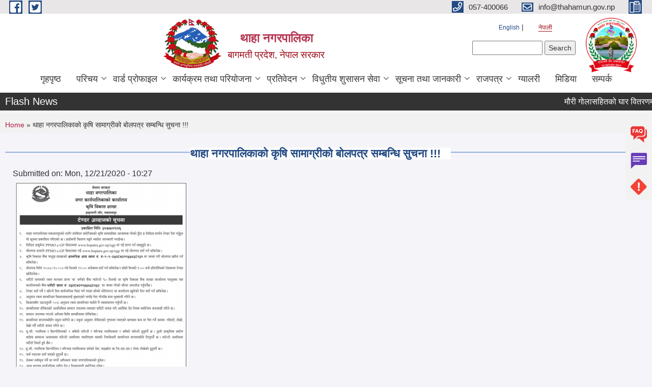

--- FILE ---
content_type: text/html; charset=utf-8
request_url: https://www.thahamun.gov.np/ne/content/%E0%A4%A5%E0%A4%BE%E0%A4%B9%E0%A4%BE-%E0%A4%A8%E0%A4%97%E0%A4%B0%E0%A4%AA%E0%A4%BE%E0%A4%B2%E0%A4%BF%E0%A4%95%E0%A4%BE%E0%A4%95%E0%A5%8B-%E0%A4%95%E0%A5%83%E0%A4%B7%E0%A4%BF-%E0%A4%B8%E0%A4%BE%E0%A4%AE%E0%A4%BE%E0%A4%97%E0%A5%8D%E0%A4%B0%E0%A5%80%E0%A4%95%E0%A5%8B-%E0%A4%AC%E0%A5%8B%E0%A4%B2%E0%A4%AA%E0%A4%A4%E0%A5%8D%E0%A4%B0-%E0%A4%B8%E0%A4%AE%E0%A5%8D%E0%A4%AC%E0%A4%A8%E0%A5%8D%E0%A4%A7%E0%A4%BF-%E0%A4%B8%E0%A5%81%E0%A4%9A%E0%A4%A8%E0%A4%BE
body_size: 52695
content:
<!DOCTYPE html PUBLIC "-//W3C//DTD XHTML+RDFa 1.0//EN"
  "http://www.w3.org/MarkUp/DTD/xhtml-rdfa-1.dtd">
<html xmlns="http://www.w3.org/1999/xhtml" xml:lang="ne" version="XHTML+RDFa 1.0" dir="ltr"
  xmlns:content="http://purl.org/rss/1.0/modules/content/"
  xmlns:dc="http://purl.org/dc/terms/"
  xmlns:foaf="http://xmlns.com/foaf/0.1/"
  xmlns:og="http://ogp.me/ns#"
  xmlns:rdfs="http://www.w3.org/2000/01/rdf-schema#"
  xmlns:sioc="http://rdfs.org/sioc/ns#"
  xmlns:sioct="http://rdfs.org/sioc/types#"
  xmlns:skos="http://www.w3.org/2004/02/skos/core#"
  xmlns:xsd="http://www.w3.org/2001/XMLSchema#">

<head profile="http://www.w3.org/1999/xhtml/vocab">
  <meta http-equiv="Content-Type" content="text/html; charset=utf-8" />
<meta name="Generator" content="Municipality Website" />
<link rel="canonical" href="/ne/content/%E0%A4%A5%E0%A4%BE%E0%A4%B9%E0%A4%BE-%E0%A4%A8%E0%A4%97%E0%A4%B0%E0%A4%AA%E0%A4%BE%E0%A4%B2%E0%A4%BF%E0%A4%95%E0%A4%BE%E0%A4%95%E0%A5%8B-%E0%A4%95%E0%A5%83%E0%A4%B7%E0%A4%BF-%E0%A4%B8%E0%A4%BE%E0%A4%AE%E0%A4%BE%E0%A4%97%E0%A5%8D%E0%A4%B0%E0%A5%80%E0%A4%95%E0%A5%8B-%E0%A4%AC%E0%A5%8B%E0%A4%B2%E0%A4%AA%E0%A4%A4%E0%A5%8D%E0%A4%B0-%E0%A4%B8%E0%A4%AE%E0%A5%8D%E0%A4%AC%E0%A4%A8%E0%A5%8D%E0%A4%A7%E0%A4%BF-%E0%A4%B8%E0%A5%81%E0%A4%9A%E0%A4%A8%E0%A4%BE" />
<link rel="shortlink" href="/ne/node/704" />
<link rel="shortcut icon" href="https://www.thahamun.gov.np/misc/favicon.ico" type="image/vnd.microsoft.icon" />
<meta charset="UTF-8">
<meta name="theme-color" content="#053775">
<meta name="viewport" content="width=device-width, initial-scale=1, user-scalable=0,  target-densitydpi=device-dpi">
<title>थाहा नगरपालिकाको कृषि सामाग्रीको बोलपत्र सम्बन्धि सुचना !!! | थाहा नगरपालिका</title>
<meta property="og:image" content="http://202.45.144.235/sites/all/themes/newmun/oglogo.png">
<meta http-equiv="X-UA-Compatible" content="IE=edge">
<meta name="msapplication-TileColor" content="#ffffff">
<meta name="msapplication-TileImage" content="favicon/ms-icon-144x144.png">
<meta name="theme-color" content="#ffffff">

<!-- *************** Google Font *************** -->
<link href="https://fonts.googleapis.com/css?family=Poppins:300,400,500,600,700" rel="stylesheet">
<link href="https://fonts.googleapis.com/css?family=Mukta" rel="stylesheet">

<!-- *************** Font Awesome *************** -->
<link href="sites/all/themes/newmun/fonts/font-awesome-5-0-1/css/fontawesome-all.min.css" rel="stylesheet" type="text/css" />
<style type="text/css" media="all">
@import url("https://www.thahamun.gov.np/modules/system/system.base.css?t9i9ud");
@import url("https://www.thahamun.gov.np/modules/system/system.menus.css?t9i9ud");
@import url("https://www.thahamun.gov.np/modules/system/system.messages.css?t9i9ud");
@import url("https://www.thahamun.gov.np/modules/system/system.theme.css?t9i9ud");
</style>
<style type="text/css" media="all">
@import url("https://www.thahamun.gov.np/modules/field/theme/field.css?t9i9ud");
@import url("https://www.thahamun.gov.np/modules/node/node.css?t9i9ud");
@import url("https://www.thahamun.gov.np/modules/poll/poll.css?t9i9ud");
@import url("https://www.thahamun.gov.np/modules/search/search.css?t9i9ud");
@import url("https://www.thahamun.gov.np/modules/user/user.css?t9i9ud");
@import url("https://www.thahamun.gov.np/sites/all/modules/views/css/views.css?t9i9ud");
@import url("https://www.thahamun.gov.np/sites/all/modules/ckeditor/css/ckeditor.css?t9i9ud");
</style>
<style type="text/css" media="all">
@import url("https://www.thahamun.gov.np/sites/all/modules/colorbox/styles/default/colorbox_style.css?t9i9ud");
@import url("https://www.thahamun.gov.np/sites/all/modules/ctools/css/ctools.css?t9i9ud");
@import url("https://www.thahamun.gov.np/modules/locale/locale.css?t9i9ud");
@import url("https://www.thahamun.gov.np/sites/all/modules/text_resize/text_resize.css?t9i9ud");
@import url("https://www.thahamun.gov.np/sites/all/modules/addtoany/addtoany.css?t9i9ud");
</style>
<style type="text/css" media="all">
@import url("https://www.thahamun.gov.np/sites/all/themes/newmun-old/js/vendor/bootstrap/css/bootstrap.min.css?t9i9ud");
@import url("https://www.thahamun.gov.np/sites/all/themes/newmun-old/js/vendor/bootstrap/css/bootstrap-theme.min.css?t9i9ud");
@import url("https://www.thahamun.gov.np/sites/all/themes/newmun-old/js/vendor/slick-1-9/slick.css?t9i9ud");
@import url("https://www.thahamun.gov.np/sites/all/themes/newmun-old/js/vendor/slick-1-9/slick-theme.css?t9i9ud");
@import url("https://www.thahamun.gov.np/sites/all/themes/newmun-old/js/vendor/malihu-custom-scroll/jquery.mCustomScrollbar.min.css?t9i9ud");
@import url("https://www.thahamun.gov.np/sites/all/themes/newmun-old/css/common/main.css?t9i9ud");
@import url("https://www.thahamun.gov.np/sites/all/themes/newmun-old/css/common/pp.css?t9i9ud");
@import url("https://www.thahamun.gov.np/sites/all/themes/newmun-old/css/common/header.css?t9i9ud");
@import url("https://www.thahamun.gov.np/sites/all/themes/newmun-old/css/common/footer.css?t9i9ud");
@import url("https://www.thahamun.gov.np/sites/all/themes/newmun-old/css/theme/theme-red-blue.css?t9i9ud");
@import url("https://www.thahamun.gov.np/sites/all/themes/newmun-old/css/pages/home-Municipality.css?t9i9ud");
@import url("https://www.thahamun.gov.np/sites/all/themes/newmun-old/css/pages/gallery.css?t9i9ud");
@import url("https://www.thahamun.gov.np/sites/all/themes/newmun-old/css/common/inner-page.css?t9i9ud");
@import url("https://www.thahamun.gov.np/sites/all/themes/newmun-old/css/pages/note.css?t9i9ud");
@import url("https://www.thahamun.gov.np/sites/all/themes/newmun-old/css/pages/contact.css?t9i9ud");
</style>

<!--[if lte IE 7]>
<link type="text/css" rel="stylesheet" href="https://www.thahamun.gov.np/sites/all/themes/newmun-old/css/ie.css?t9i9ud" media="all" />
<![endif]-->

<!--[if IE 6]>
<link type="text/css" rel="stylesheet" href="https://www.thahamun.gov.np/sites/all/themes/newmun-old/css/ie6.css?t9i9ud" media="all" />
<![endif]-->

</head>
<body class="html not-front not-logged-in two-sidebars page-node page-node- page-node-704 node-type-article i18n-ne triptych footer-columns" >
  <div id="skip-link">
    <a href="#main-content" class="element-invisible element-focusable">Skip to main content</a>
  </div>
        

<div class="sticky">
        <a href="/faq">
		<img src = "/sites/all/themes/newmun/img/icons/faq.png">            
            <span>FAQs</span>
        </a>
        <a href="/grievance">
            <img src="/sites/all/themes/newmun/img/icons/Group_215.png">            <span>Complain</span>
        </a>
		<a href="/problem-registration">
            <img src="/sites/all/themes/newmun/img/icons/Group_217.png">            <span>Problems</span>
        </a>
    </div>
    <header>
        <button id="menu-toggle">
            <div id="hamburger">
                <span></span>
                <span></span>
                <span></span>
            </div>
            <div id="cross">
                <span></span>
                <span></span>
            </div>
        </button>
        <div class="header-top">
            <div class="container flex-container">
                <div class="top-left">
                    <a href="https://www.facebook.com/Thaha-Municipality-Office-%E0%A4%A5%E0%A4%BE%E0%A4%B9%E0%A4%BE-%E0%A4%A8%E0%A4%97%E0%A4%B0%E0%A4%AA%E0%">
                      <img src="/sites/all/themes/newmun/img/icons/fb.png"> 
                    </a>

                    <a href="https://twitter.com/thahamun">
                        <img src="/sites/all/themes/newmun/img/icons/tter.png">					       </a>
                    <div class="first">
                        <div class="translate">
                            <ul class="language-switcher-locale-url"><li class="en first"><a href="/en/content/%E0%A4%A5%E0%A4%BE%E0%A4%B9%E0%A4%BE-%E0%A4%A8%E0%A4%97%E0%A4%B0%E0%A4%AA%E0%A4%BE%E0%A4%B2%E0%A4%BF%E0%A4%95%E0%A4%BE%E0%A4%95%E0%A5%8B-%E0%A4%95%E0%A5%83%E0%A4%B7%E0%A4%BF-%E0%A4%B8%E0%A4%BE%E0%A4%AE%E0%A4%BE%E0%A4%97%E0%A5%8D%E0%A4%B0%E0%A5%80%E0%A4%95%E0%A5%8B-%E0%A4%AC%E0%A5%8B%E0%A4%B2%E0%A4%AA%E0%A4%A4%E0%A5%8D%E0%A4%B0-%E0%A4%B8%E0%A4%AE%E0%A5%8D%E0%A4%AC%E0%A4%A8%E0%A5%8D%E0%A4%A7%E0%A4%BF-%E0%A4%B8%E0%A5%81%E0%A4%9A%E0%A4%A8%E0%A4%BE" class="language-link" xml:lang="en">English</a></li>
<li class="ne last active"><a href="/ne/content/%E0%A4%A5%E0%A4%BE%E0%A4%B9%E0%A4%BE-%E0%A4%A8%E0%A4%97%E0%A4%B0%E0%A4%AA%E0%A4%BE%E0%A4%B2%E0%A4%BF%E0%A4%95%E0%A4%BE%E0%A4%95%E0%A5%8B-%E0%A4%95%E0%A5%83%E0%A4%B7%E0%A4%BF-%E0%A4%B8%E0%A4%BE%E0%A4%AE%E0%A4%BE%E0%A4%97%E0%A5%8D%E0%A4%B0%E0%A5%80%E0%A4%95%E0%A5%8B-%E0%A4%AC%E0%A5%8B%E0%A4%B2%E0%A4%AA%E0%A4%A4%E0%A5%8D%E0%A4%B0-%E0%A4%B8%E0%A4%AE%E0%A5%8D%E0%A4%AC%E0%A4%A8%E0%A5%8D%E0%A4%A7%E0%A4%BF-%E0%A4%B8%E0%A5%81%E0%A4%9A%E0%A4%A8%E0%A4%BE" class="language-link active" xml:lang="ne">नेपाली</a></li>
</ul>                        </div>
                        <button class="search-mobile">
                              <div class="region region-search-box">
    <div id="block-search-form" class="block block-search">

    
  <div class="content">
    <form action="/ne/content/%E0%A4%A5%E0%A4%BE%E0%A4%B9%E0%A4%BE-%E0%A4%A8%E0%A4%97%E0%A4%B0%E0%A4%AA%E0%A4%BE%E0%A4%B2%E0%A4%BF%E0%A4%95%E0%A4%BE%E0%A4%95%E0%A5%8B-%E0%A4%95%E0%A5%83%E0%A4%B7%E0%A4%BF-%E0%A4%B8%E0%A4%BE%E0%A4%AE%E0%A4%BE%E0%A4%97%E0%A5%8D%E0%A4%B0%E0%A5%80%E0%A4%95%E0%A5%8B-%E0%A4%AC%E0%A5%8B%E0%A4%B2%E0%A4%AA%E0%A4%A4%E0%A5%8D%E0%A4%B0-%E0%A4%B8%E0%A4%AE%E0%A5%8D%E0%A4%AC%E0%A4%A8%E0%A5%8D%E0%A4%A7%E0%A4%BF-%E0%A4%B8%E0%A5%81%E0%A4%9A%E0%A4%A8%E0%A4%BE" method="post" id="search-block-form" accept-charset="UTF-8"><div><div class="container-inline">
      <h2 class="element-invisible">Search form</h2>
    <div class="form-item form-type-textfield form-item-search-block-form">
  <label class="element-invisible" for="edit-search-block-form--2">Search </label>
 <input title="Enter the terms you wish to search for." type="text" id="edit-search-block-form--2" name="search_block_form" value="" size="15" maxlength="128" class="form-text" />
</div>
<div class="form-actions form-wrapper" id="edit-actions"><input type="submit" id="edit-submit" name="op" value="Search" class="form-submit" /></div><input type="hidden" name="form_build_id" value="form-xGVDOvZrPZfSgDQox8YyvEKSKi5ONHVs1BlmbgMxDhU" />
<input type="hidden" name="form_id" value="search_block_form" />
</div>
</div></form>  </div>
</div>
  </div>
                            <button class="close">X</button>
                        </button>
                    </div>
                </div>
                <div class="top-right">

                    <a href="tel:057-400066">
                        <img src="/sites/all/themes/newmun/img/icons/Path_39.png">						
                        <span>057-400066</span>
                    </a>
                    <a href="mailto:info@thahamun.gov.np">
					<img src="/sites/all/themes/newmun/img/icons/Path_38.png">					  
                        <span>info@thahamun.gov.np</span>
                    </a>
                    <a href="tel:">
                        <img src="/sites/all/themes/newmun/img/icons/Group_142.png">						
                        <span></span>
                    </a>
                    <!-- <button class="btn-search-toggler">
                        <img src="sites/all/themes/newmun/img/icons/icon-search.svg" alt="" class="svg">
                    </button> -->
                </div>
            </div>
            
        </div>
        <nav class="header-bottom">
            <div class="container flex-container">
                <div class="layer-1">
                    <a class="logo-mobile" href="/ne">
                       <img src="/sites/all/themes/newmun/new_logo.png">				   </a>
                    <a class="logo-main" href="/ne">
                        <img src="/sites/all/themes/newmun/new_logo.png" ">
                        <span>
                            <span>थाहा नगरपालिका</span>
                            <span>बागमती प्रदेश,  नेपाल सरकार</span>
                        </span>
                    </a>
                    <div class="flex-row pull-right low-right">
                        <div class="first">
                            <div class="translate">
                            <ul class="language-switcher-locale-url"><li class="en first"><a href="/en/content/%E0%A4%A5%E0%A4%BE%E0%A4%B9%E0%A4%BE-%E0%A4%A8%E0%A4%97%E0%A4%B0%E0%A4%AA%E0%A4%BE%E0%A4%B2%E0%A4%BF%E0%A4%95%E0%A4%BE%E0%A4%95%E0%A5%8B-%E0%A4%95%E0%A5%83%E0%A4%B7%E0%A4%BF-%E0%A4%B8%E0%A4%BE%E0%A4%AE%E0%A4%BE%E0%A4%97%E0%A5%8D%E0%A4%B0%E0%A5%80%E0%A4%95%E0%A5%8B-%E0%A4%AC%E0%A5%8B%E0%A4%B2%E0%A4%AA%E0%A4%A4%E0%A5%8D%E0%A4%B0-%E0%A4%B8%E0%A4%AE%E0%A5%8D%E0%A4%AC%E0%A4%A8%E0%A5%8D%E0%A4%A7%E0%A4%BF-%E0%A4%B8%E0%A5%81%E0%A4%9A%E0%A4%A8%E0%A4%BE" class="language-link" xml:lang="en">English</a></li>
<li class="ne last active"><a href="/ne/content/%E0%A4%A5%E0%A4%BE%E0%A4%B9%E0%A4%BE-%E0%A4%A8%E0%A4%97%E0%A4%B0%E0%A4%AA%E0%A4%BE%E0%A4%B2%E0%A4%BF%E0%A4%95%E0%A4%BE%E0%A4%95%E0%A5%8B-%E0%A4%95%E0%A5%83%E0%A4%B7%E0%A4%BF-%E0%A4%B8%E0%A4%BE%E0%A4%AE%E0%A4%BE%E0%A4%97%E0%A5%8D%E0%A4%B0%E0%A5%80%E0%A4%95%E0%A5%8B-%E0%A4%AC%E0%A5%8B%E0%A4%B2%E0%A4%AA%E0%A4%A4%E0%A5%8D%E0%A4%B0-%E0%A4%B8%E0%A4%AE%E0%A5%8D%E0%A4%AC%E0%A4%A8%E0%A5%8D%E0%A4%A7%E0%A4%BF-%E0%A4%B8%E0%A5%81%E0%A4%9A%E0%A4%A8%E0%A4%BE" class="language-link active" xml:lang="ne">नेपाली</a></li>
</ul>  <div class="region region-search-box">
      <div class="region region-search-box">
    <div id="block-search-form" class="block block-search">

    
  <div class="content">
    <form action="/ne/content/%E0%A4%A5%E0%A4%BE%E0%A4%B9%E0%A4%BE-%E0%A4%A8%E0%A4%97%E0%A4%B0%E0%A4%AA%E0%A4%BE%E0%A4%B2%E0%A4%BF%E0%A4%95%E0%A4%BE%E0%A4%95%E0%A5%8B-%E0%A4%95%E0%A5%83%E0%A4%B7%E0%A4%BF-%E0%A4%B8%E0%A4%BE%E0%A4%AE%E0%A4%BE%E0%A4%97%E0%A5%8D%E0%A4%B0%E0%A5%80%E0%A4%95%E0%A5%8B-%E0%A4%AC%E0%A5%8B%E0%A4%B2%E0%A4%AA%E0%A4%A4%E0%A5%8D%E0%A4%B0-%E0%A4%B8%E0%A4%AE%E0%A5%8D%E0%A4%AC%E0%A4%A8%E0%A5%8D%E0%A4%A7%E0%A4%BF-%E0%A4%B8%E0%A5%81%E0%A4%9A%E0%A4%A8%E0%A4%BE" method="post" id="search-block-form" accept-charset="UTF-8"><div><div class="container-inline">
      <h2 class="element-invisible">Search form</h2>
    <div class="form-item form-type-textfield form-item-search-block-form">
  <label class="element-invisible" for="edit-search-block-form--2">Search </label>
 <input title="Enter the terms you wish to search for." type="text" id="edit-search-block-form--2" name="search_block_form" value="" size="15" maxlength="128" class="form-text" />
</div>
<div class="form-actions form-wrapper" id="edit-actions"><input type="submit" id="edit-submit" name="op" value="Search" class="form-submit" /></div><input type="hidden" name="form_build_id" value="form-xGVDOvZrPZfSgDQox8YyvEKSKi5ONHVs1BlmbgMxDhU" />
<input type="hidden" name="form_id" value="search_block_form" />
</div>
</div></form>  </div>
</div>
  </div>
  </div>
							</div>
							 
                            </div>
												<div class="second">
                            <img style="max-width:100px;" src="https://www.thahamun.gov.np/sites/thahamun.gov.np/files/img/294441262_1021065571945145_3846949317042103725_n.png" alt="Local Government Logo">
                        </div>
						   <?php// endif; ?>
                    </div>
                </div>
                <div class="layer-2">
				<div class="col-md-12">
  <div class="region region-navigation">
    <div id="block-system-main-menu" class="block block-system block-menu">

    
  <div class="content">
    <ul class="main-nav"><li ><a href="/ne" title="">गृहपृष्ठ</a></li><li class=has-child><a href="/ne" title="">परिचय</a><ul class="custom-drop-menu gradient-bg-grey"><li ><a href="/ne/node/3">संक्षिप्त परिचय</a></li><li ><a href="/ne/node/6">संगठनात्मक स्वरुप</a></li><li ><a href="/ne/staff" title="">कर्मचारीहरु</a></li><li ><a href="/ne/content/%E0%A4%A8%E0%A4%97%E0%A4%B0-%E0%A4%AA%E0%A5%8D%E0%A4%B0%E0%A5%8B%E0%A4%AB%E0%A4%BE%E0%A4%87%E0%A4%B2">नगर प्रोफाइल</a></li><li ><a href="/ne/elected-officials" title="">जनप्रतिनिधिहरु</a></li><li ><a href="/ne/ward-officials" title="">वडा कर्मचारीहरु</a></li><li class=has-child><a href="/ne/school" title="">विद्यालयहरु</a><ul class="custom-drop-menu gradient-bg-grey"><li ><a href="/ne/content/%E0%A4%B5%E0%A4%BF%E0%A4%A6%E0%A5%8D%E0%A4%AF%E0%A4%BE%E0%A4%B2%E0%A4%AF%E0%A4%95%E0%A4%BE%E0%A5%87-%E0%A4%B5%E0%A4%BF%E0%A4%B5%E0%A4%B0%E0%A4%A3">विद्यालयकाे विवरण</a></li></ul></li></ul></li><li class=has-child><a href="/ne/ward-profile" title="">वार्ड प्रोफाइल</a><ul class="custom-drop-menu gradient-bg-grey"><li ><a href="/ne/content/%E0%A4%B5%E0%A4%BE%E0%A4%B0%E0%A5%8D%E0%A4%A1-%E0%A5%A7">वार्ड १</a></li><li ><a href="/ne/content/%E0%A4%B5%E0%A4%BE%E0%A4%B0%E0%A5%8D%E0%A4%A1-%E0%A5%A8">वार्ड २</a></li><li ><a href="/ne/content/%E0%A4%B5%E0%A4%BE%E0%A4%B0%E0%A5%8D%E0%A4%A1-%E0%A5%A9">वार्ड ३</a></li><li ><a href="/ne/content/%E0%A4%B5%E0%A4%BE%E0%A4%B0%E0%A5%8D%E0%A4%A1-%E0%A5%AA">वार्ड ४</a></li><li ><a href="/ne/content/%E0%A4%B5%E0%A4%BE%E0%A4%B0%E0%A5%8D%E0%A4%A1-%E0%A5%AB">वार्ड ५</a></li><li ><a href="/ne/content/%E0%A4%B5%E0%A4%BE%E0%A4%B0%E0%A5%8D%E0%A4%A1-%E0%A5%AC">वार्ड ६</a></li><li ><a href="/ne/content/%E0%A4%B5%E0%A4%BE%E0%A4%B0%E0%A5%8D%E0%A4%A1-%E0%A5%AD">वार्ड ७</a></li><li ><a href="/ne/content/%E0%A4%B5%E0%A4%BE%E0%A4%B0%E0%A5%8D%E0%A4%A1-%E0%A5%AE">वार्ड ८</a></li><li ><a href="/ne/content/%E0%A4%B5%E0%A4%BE%E0%A4%B0%E0%A5%8D%E0%A4%A1-%E0%A5%AF">वार्ड ९</a></li><li ><a href="/ne/content/%E0%A4%B5%E0%A4%BE%E0%A4%B0%E0%A5%8D%E0%A4%A1-%E0%A5%A7%E0%A5%A6">वार्ड १०</a></li><li ><a href="/ne/content/%E0%A4%B5%E0%A4%BE%E0%A4%B0%E0%A5%8D%E0%A4%A1-%E0%A5%A7%E0%A5%A7">वार्ड ११</a></li><li ><a href="/ne/content/%E0%A4%B5%E0%A4%BE%E0%A4%B0%E0%A5%8D%E0%A4%A1-%E0%A5%A7%E0%A5%A8">वार्ड १२</a></li></ul></li><li class=has-child><a href="/ne" title="">कार्यक्रम तथा परियोजना</a><ul class="custom-drop-menu gradient-bg-grey"><li ><a href="/ne/budget-program" title="">बजेट तथा कार्यक्रम</a></li><li ><a href="/ne/plan-project" title="">योजना तथा परियोजना</a></li></ul></li><li class=has-child><a href="/ne" title="">प्रतिवेदन</a><ul class="custom-drop-menu gradient-bg-grey"><li ><a href="/ne/annual-progress-report" title="">वार्षिक प्रगति प्रतिवेदन</a></li><li ><a href="/ne/trimester-progress-report" title="">चौमासिक प्रगति प्रतिवेदन</a></li><li ><a href="/ne/audit-report" title="">लेखा परीक्षण प्रतिवेदन</a></li><li ><a href="/ne/monitoring-report" title="">अनुगमन प्रतिवेदन</a></li><li ><a href="/ne/public-hearing" title="">सार्वजनिक सुनुवाई</a></li><li ><a href="/ne/public-audit" title="">सार्वजनिक परीक्षण</a></li><li ><a href="/ne/social-audit" title="">सामाजिक परिक्षण</a></li><li ><a href="/ne/publications" title="">प्रकाशन</a></li></ul></li><li class=has-child><a href="/ne" title="">विधुतीय शुसासन सेवा</a><ul class="custom-drop-menu gradient-bg-grey"><li ><a href="/ne/vital-registration" title="">घटना दर्ता</a></li><li class=has-child><a href="/ne/social-security" title="">सामाजिक सुरक्षा</a><ul class="custom-drop-menu gradient-bg-grey"><li ><a href="/ne/content/%E0%A4%B5%E0%A4%BE%E0%A4%B0%E0%A5%8D%E0%A4%A1-%E0%A5%A7-%E0%A4%95%E0%A5%8B-%E0%A4%B8%E0%A4%BE%E0%A4%AE%E0%A4%BE%E0%A4%9C%E0%A4%BF%E0%A4%95-%E0%A4%B8%E0%A5%81%E0%A4%B0%E0%A4%95%E0%A5%8D%E0%A4%B7%E0%A4%BE-%E0%A4%AD%E0%A4%A4%E0%A5%8D%E0%A4%A4%E0%A4%BE-%E0%A4%A6%E0%A5%8B%E0%A4%B8%E0%A5%8D%E0%A4%B0%E0%A5%8B%C2%A0%E0%A4%95%E0%A4%BF%E0%A4%B8%E0%A5%8D%E0%A4%A4%E0%A4%BE%E0%A4%95%E0%A5%8B-%E0%A4%B5%E0%A4%BF%E0%A4%B5%E0%A4%B0%E0%A4%A3">वार्ड १ को सामाजिक सुरक्षा भत्ता दोस्रो किस्ताको विवरण</a></li><li ><a href="/ne/content/%E0%A4%B5%E0%A4%BE%E0%A4%B0%E0%A5%8D%E0%A4%A1-%E0%A5%A7%E0%A5%A6-%E0%A4%95%E0%A5%8B-%E0%A4%B8%E0%A4%BE%E0%A4%AE%E0%A4%BE%E0%A4%9C%E0%A4%BF%E0%A4%95-%E0%A4%B8%E0%A5%81%E0%A4%B0%E0%A4%95%E0%A5%8D%E0%A4%B7%E0%A4%BE-%E0%A4%AD%E0%A4%A4%E0%A5%8D%E0%A4%A4%E0%A4%BE-%E0%A4%A6%E0%A5%8B%E0%A4%B8%E0%A5%8D%E0%A4%B0%E0%A5%8B%C2%A0%E0%A4%95%E0%A4%BF%E0%A4%B8%E0%A5%8D%E0%A4%A4%E0%A4%BE%E0%A4%95%E0%A5%8B-%E0%A4%B5%E0%A4%BF%E0%A4%B5%E0%A4%B0%E0%A4%A3">वार्ड १० को सामाजिक सुरक्षा भत्ता दोस्रो किस्ताको विवरण</a></li><li ><a href="/ne/content/%E0%A4%B5%E0%A4%BE%E0%A4%B0%E0%A5%8D%E0%A4%A1-%E0%A5%A7%E0%A5%A7-%E0%A4%95%E0%A5%8B-%E0%A4%B8%E0%A4%BE%E0%A4%AE%E0%A4%BE%E0%A4%9C%E0%A4%BF%E0%A4%95-%E0%A4%B8%E0%A5%81%E0%A4%B0%E0%A4%95%E0%A5%8D%E0%A4%B7%E0%A4%BE-%E0%A4%AD%E0%A4%A4%E0%A5%8D%E0%A4%A4%E0%A4%BE-%E0%A4%A6%E0%A5%8B%E0%A4%B8%E0%A5%8D%E0%A4%B0%E0%A5%8B%C2%A0%E0%A4%95%E0%A4%BF%E0%A4%B8%E0%A5%8D%E0%A4%A4%E0%A4%BE%E0%A4%95%E0%A5%8B-%E0%A4%B5%E0%A4%BF%E0%A4%B5%E0%A4%B0%E0%A4%A3">वार्ड ११ को सामाजिक सुरक्षा भत्ता दोस्रो किस्ताको विवरण</a></li><li ><a href="/ne/content/%E0%A4%B5%E0%A4%BE%E0%A4%B0%E0%A5%8D%E0%A4%A1-%E0%A5%A7%E0%A5%A8-%E0%A4%95%E0%A5%8B-%E0%A4%B8%E0%A4%BE%E0%A4%AE%E0%A4%BE%E0%A4%9C%E0%A4%BF%E0%A4%95-%E0%A4%B8%E0%A5%81%E0%A4%B0%E0%A4%95%E0%A5%8D%E0%A4%B7%E0%A4%BE-%E0%A4%AD%E0%A4%A4%E0%A5%8D%E0%A4%A4%E0%A4%BE-%E0%A4%A6%E0%A5%8B%E0%A4%B8%E0%A5%8D%E0%A4%B0%E0%A5%8B%C2%A0%E0%A4%95%E0%A4%BF%E0%A4%B8%E0%A5%8D%E0%A4%A4%E0%A4%BE%E0%A4%95%E0%A5%8B-%E0%A4%B5%E0%A4%BF%E0%A4%B5%E0%A4%B0%E0%A4%A3">वार्ड १२ को सामाजिक सुरक्षा भत्ता दोस्रो किस्ताको विवरण</a></li><li ><a href="/ne/content/%E0%A4%B5%E0%A4%BE%E0%A4%B0%E0%A5%8D%E0%A4%A1-%E0%A5%A8-%E0%A4%95%E0%A5%8B-%E0%A4%B8%E0%A4%BE%E0%A4%AE%E0%A4%BE%E0%A4%9C%E0%A4%BF%E0%A4%95-%E0%A4%B8%E0%A5%81%E0%A4%B0%E0%A4%95%E0%A5%8D%E0%A4%B7%E0%A4%BE-%E0%A4%AD%E0%A4%A4%E0%A5%8D%E0%A4%A4%E0%A4%BE-%E0%A4%A6%E0%A5%8B%E0%A4%B8%E0%A5%8D%E0%A4%B0%E0%A5%8B%C2%A0%E0%A4%95%E0%A4%BF%E0%A4%B8%E0%A5%8D%E0%A4%A4%E0%A4%BE%E0%A4%95%E0%A5%8B-%E0%A4%B5%E0%A4%BF%E0%A4%B5%E0%A4%B0%E0%A4%A3">वार्ड २ को सामाजिक सुरक्षा भत्ता दोस्रो किस्ताको विवरण </a></li><li ><a href="/ne/content/%E0%A4%B5%E0%A4%BE%E0%A4%B0%E0%A5%8D%E0%A4%A1-%E0%A5%A9-%E0%A4%95%E0%A5%8B-%E0%A4%B8%E0%A4%BE%E0%A4%AE%E0%A4%BE%E0%A4%9C%E0%A4%BF%E0%A4%95-%E0%A4%B8%E0%A5%81%E0%A4%B0%E0%A4%95%E0%A5%8D%E0%A4%B7%E0%A4%BE-%E0%A4%AD%E0%A4%A4%E0%A5%8D%E0%A4%A4%E0%A4%BE-%E0%A4%A6%E0%A5%8B%E0%A4%B8%E0%A5%8D%E0%A4%B0%E0%A5%8B%C2%A0%E0%A4%95%E0%A4%BF%E0%A4%B8%E0%A5%8D%E0%A4%A4%E0%A4%BE%E0%A4%95%E0%A5%8B-%E0%A4%B5%E0%A4%BF%E0%A4%B5%E0%A4%B0%E0%A4%A3%C2%A0">वार्ड ३ को सामाजिक सुरक्षा भत्ता दोस्रो किस्ताको विवरण </a></li><li ><a href="/ne/content/%E0%A4%B5%E0%A4%BE%E0%A4%B0%E0%A5%8D%E0%A4%A1-%E0%A5%AA-%E0%A4%95%E0%A5%8B-%E0%A4%B8%E0%A4%BE%E0%A4%AE%E0%A4%BE%E0%A4%9C%E0%A4%BF%E0%A4%95-%E0%A4%B8%E0%A5%81%E0%A4%B0%E0%A4%95%E0%A5%8D%E0%A4%B7%E0%A4%BE-%E0%A4%AD%E0%A4%A4%E0%A5%8D%E0%A4%A4%E0%A4%BE-%E0%A4%A6%E0%A5%8B%E0%A4%B8%E0%A5%8D%E0%A4%B0%E0%A5%8B%C2%A0%E0%A4%95%E0%A4%BF%E0%A4%B8%E0%A5%8D%E0%A4%A4%E0%A4%BE%E0%A4%95%E0%A5%8B-%E0%A4%B5%E0%A4%BF%E0%A4%B5%E0%A4%B0%E0%A4%A3">वार्ड ४ को सामाजिक सुरक्षा भत्ता दोस्रो किस्ताको विवरण</a></li><li ><a href="/ne/content/%E0%A4%B5%E0%A4%BE%E0%A4%B0%E0%A5%8D%E0%A4%A1-%E0%A5%AB-%E0%A4%95%E0%A5%8B-%E0%A4%B8%E0%A4%BE%E0%A4%AE%E0%A4%BE%E0%A4%9C%E0%A4%BF%E0%A4%95-%E0%A4%B8%E0%A5%81%E0%A4%B0%E0%A4%95%E0%A5%8D%E0%A4%B7%E0%A4%BE-%E0%A4%AD%E0%A4%A4%E0%A5%8D%E0%A4%A4%E0%A4%BE-%E0%A4%A6%E0%A5%8B%E0%A4%B8%E0%A5%8D%E0%A4%B0%E0%A5%8B%C2%A0%E0%A4%95%E0%A4%BF%E0%A4%B8%E0%A5%8D%E0%A4%A4%E0%A4%BE%E0%A4%95%E0%A5%8B-%E0%A4%B5%E0%A4%BF%E0%A4%B5%E0%A4%B0%E0%A4%A3">वार्ड ५ को सामाजिक सुरक्षा भत्ता दोस्रो किस्ताको विवरण</a></li><li ><a href="/ne/content/%E0%A4%B5%E0%A4%BE%E0%A4%B0%E0%A5%8D%E0%A4%A1-%E0%A5%AC-%E0%A4%95%E0%A5%8B-%E0%A4%B8%E0%A4%BE%E0%A4%AE%E0%A4%BE%E0%A4%9C%E0%A4%BF%E0%A4%95-%E0%A4%B8%E0%A5%81%E0%A4%B0%E0%A4%95%E0%A5%8D%E0%A4%B7%E0%A4%BE-%E0%A4%AD%E0%A4%A4%E0%A5%8D%E0%A4%A4%E0%A4%BE-%E0%A4%A6%E0%A5%8B%E0%A4%B8%E0%A5%8D%E0%A4%B0%E0%A5%8B%C2%A0%E0%A4%95%E0%A4%BF%E0%A4%B8%E0%A5%8D%E0%A4%A4%E0%A4%BE%E0%A4%95%E0%A5%8B-%E0%A4%B5%E0%A4%BF%E0%A4%B5%E0%A4%B0%E0%A4%A3">वार्ड ६ को सामाजिक सुरक्षा भत्ता दोस्रो किस्ताको विवरण</a></li><li ><a href="/ne/content/%E0%A4%B5%E0%A4%BE%E0%A4%B0%E0%A5%8D%E0%A4%A1-%E0%A5%AD-%E0%A4%95%E0%A5%8B-%E0%A4%B8%E0%A4%BE%E0%A4%AE%E0%A4%BE%E0%A4%9C%E0%A4%BF%E0%A4%95-%E0%A4%B8%E0%A5%81%E0%A4%B0%E0%A4%95%E0%A5%8D%E0%A4%B7%E0%A4%BE-%E0%A4%AD%E0%A4%A4%E0%A5%8D%E0%A4%A4%E0%A4%BE-%E0%A4%A6%E0%A5%8B%E0%A4%B8%E0%A5%8D%E0%A4%B0%E0%A5%8B%C2%A0%E0%A4%95%E0%A4%BF%E0%A4%B8%E0%A5%8D%E0%A4%A4%E0%A4%BE%E0%A4%95%E0%A5%8B-%E0%A4%B5%E0%A4%BF%E0%A4%B5%E0%A4%B0%E0%A4%A3">वार्ड ७ को सामाजिक सुरक्षा भत्ता दोस्रो किस्ताको विवरण</a></li><li ><a href="/ne/content/%E0%A4%B5%E0%A4%BE%E0%A4%B0%E0%A5%8D%E0%A4%A1-%E0%A5%AE-%E0%A4%95%E0%A5%8B-%E0%A4%B8%E0%A4%BE%E0%A4%AE%E0%A4%BE%E0%A4%9C%E0%A4%BF%E0%A4%95-%E0%A4%B8%E0%A5%81%E0%A4%B0%E0%A4%95%E0%A5%8D%E0%A4%B7%E0%A4%BE-%E0%A4%AD%E0%A4%A4%E0%A5%8D%E0%A4%A4%E0%A4%BE-%E0%A4%A6%E0%A5%8B%E0%A4%B8%E0%A5%8D%E0%A4%B0%E0%A5%8B%C2%A0%E0%A4%95%E0%A4%BF%E0%A4%B8%E0%A5%8D%E0%A4%A4%E0%A4%BE%E0%A4%95%E0%A5%8B-%E0%A4%B5%E0%A4%BF%E0%A4%B5%E0%A4%B0%E0%A4%A3">वार्ड ८ को सामाजिक सुरक्षा भत्ता दोस्रो किस्ताको विवरण</a></li><li ><a href="/ne/content/%E0%A4%B5%E0%A4%BE%E0%A4%B0%E0%A5%8D%E0%A4%A1-%E0%A5%AF-%E0%A4%95%E0%A5%8B-%E0%A4%B8%E0%A4%BE%E0%A4%AE%E0%A4%BE%E0%A4%9C%E0%A4%BF%E0%A4%95-%E0%A4%B8%E0%A5%81%E0%A4%B0%E0%A4%95%E0%A5%8D%E0%A4%B7%E0%A4%BE-%E0%A4%AD%E0%A4%A4%E0%A5%8D%E0%A4%A4%E0%A4%BE-%E0%A4%A6%E0%A5%8B%E0%A4%B8%E0%A5%8D%E0%A4%B0%E0%A5%8B%C2%A0%E0%A4%95%E0%A4%BF%E0%A4%B8%E0%A5%8D%E0%A4%A4%E0%A4%BE%E0%A4%95%E0%A5%8B-%E0%A4%B5%E0%A4%BF%E0%A4%B5%E0%A4%B0%E0%A4%A3">वार्ड ९ को सामाजिक सुरक्षा भत्ता दोस्रो किस्ताको विवरण</a></li><li ><a href="/ne/content/%E0%A4%B8%E0%A4%AC%E0%A5%88-%E0%A4%AC%E0%A5%88%E0%A4%82%E0%A4%95%E0%A4%AE%E0%A4%BE-%E0%A4%9C%E0%A4%AE%E0%A5%8D%E0%A4%AE%E0%A4%BE-%E0%A4%AD%E0%A4%8F%E0%A4%95%E0%A4%BE-%E0%A4%B0%E0%A4%95%E0%A4%AE-%E0%A4%B8%E0%A5%81%E0%A4%9A%E0%A5%80">सबै बैंकमा जम्मा भएका रकम सुची</a></li></ul></li><li ><a href="/ne/citizen-charter" title="">नागरिक वडापत्र</a></li><li ><a href="/ne/application-letter" title="">निवेदनको ढाँचा</a></li><li ><a href="/ne/content/%E0%A4%85%E0%A4%A4%E0%A4%BF-%E0%A4%86%E0%A4%B5%E0%A4%B6%E0%A5%8D%E0%A4%AF%E0%A4%95-%E0%A4%A8%E0%A4%AE%E0%A5%8D%E0%A4%AC%E0%A4%B0%E0%A4%B9%E0%A4%B0%E0%A5%81">अति आवश्यक नम्बरहरु</a></li></ul></li><li class=has-child><a href="/ne" title="">सूचना तथा जानकारी</a><ul class="custom-drop-menu gradient-bg-grey"><li ><a href="/ne/forms" title="">फारमहरु</a></li><li ><a href="/ne/news-notices" title="">सूचना तथा समाचार</a></li><li ><a href="/ne/public-procurement-tender-notices" title="">सार्वजनिक खरिद/बोलपत्र सूचना</a></li><li ><a href="/ne/employment" title="">रोजगारमुलक सेवा</a></li><li ><a href="/ne/act-law-directives" title="">ऐन कानुन निर्देशिका</a></li><li ><a href="/ne/tax-and-fees" title="">कर तथा शुल्कहरु</a></li><li class=has-child><a href="/ne/decisions" title="">निर्णयहरु</a><ul class="custom-drop-menu gradient-bg-grey"><li ><a href="/ne/municipal-council-decision" title="">नगर परिषदका निर्णयहरु</a></li><li ><a href="/ne/municipal-board-decision" title="">नगरपालिका बोर्डको निर्णयहरु</a></li><li ><a href="/ne/municipal-decision" title="">नगरपालिकाका निर्णयहरु</a></li></ul></li><li ><a href="/ne/covid-19" title="">COVID-19</a></li></ul></li><li class=has-child><a href="/ne" title="">राजपत्र</a><ul class="custom-drop-menu gradient-bg-grey"><li ><a href="/ne/act" title="">ऐन कानुन</a></li><li ><a href="/ne/law" title="">नियमावली</a></li></ul></li><li ><a href="/ne/photo-gallery" title="">ग्यालरी</a></li><li ><a href="/ne/taxonomy/term/249" title="">मिडिया</a></li><li ><a href="/ne/node/1">सम्पर्क</a></li></ul>  </div>
</div>
  </div>
				</div>
				
                </div>
            </div>
            <span class="active-hover"></span>
        </nav>
    </header>
	<main>
	       		<section class="header-notice">

            <div class="notice">                 
     <div class="region region-newsticker">
    <div id="block-views-news-events-block-9" class="block block-views">
 <div class="container flex-container font-popins">
    <h4>Flash News</h4>
                      <div class="notice-slider" style="position: absolute;margin-top: 7px; margin-left: 65px;">
                       
                      
  <div class="content">
     <marquee id="test" behavior="scroll" scrolldelay="100" scrollamount="4" onmouseover="document.all.test.stop()" onmouseout="document.all.test.start()">
	<div class="view view-news-events view-id-news_events view-display-id-block_9 view-dom-id-d2f8c1487e551b5ab3acbd68e7818b50">
        
  
  
      <div class="view-content">
        <div class="views-row views-row-1 views-row-odd views-row-first">
      
  <div class="views-field views-field-title">        <span class="field-content"><a href="/ne/content/%E0%A4%AE%E0%A5%8C%E0%A4%B0%E0%A5%80-%E0%A4%97%E0%A5%8B%E0%A4%B2%E0%A4%BE%E0%A4%B8%E0%A4%B9%E0%A4%BF%E0%A4%A4%E0%A4%95%E0%A5%8B-%E0%A4%98%E0%A4%BE%E0%A4%B0-%E0%A4%B5%E0%A4%BF%E0%A4%A4%E0%A4%B0%E0%A4%A3%E0%A4%AE%E0%A4%BE-%E0%A4%85%E0%A4%A8%E0%A5%81%E0%A4%A6%E0%A4%BE%E0%A4%A8-%E0%A4%B8%E0%A4%AE%E0%A5%8D%E0%A4%AC%E0%A4%A8%E0%A5%8D%E0%A4%A7%E0%A5%80-%E0%A4%B8%E0%A5%82%E0%A4%9A%E0%A4%A8%E0%A4%BE-%E0%A4%A5%E0%A4%BE%E0%A4%B9%E0%A4%BE-%E0%A5%A7%E0%A5%A8">मौरी गोलासहितको घार वितरणमा अनुदान सम्बन्धी सूचना (थाहा १२) </a></span>  </div>  </div>
  <div class="views-row views-row-2 views-row-even">
      
  <div class="views-field views-field-title">        <span class="field-content"><a href="/ne/content/%E0%A4%B8%E0%A5%82%E0%A4%9A%E0%A4%A8%E0%A4%BE-%E0%A4%B8%E0%A4%9A%E0%A5%8D%E0%A4%AF%E0%A4%BE%E0%A4%87%E0%A4%8F%E0%A4%95%E0%A5%8B-%E0%A4%B8%E0%A4%AE%E0%A5%8D%E0%A4%AC%E0%A4%A8%E0%A5%8D%E0%A4%A7%E0%A4%AE%E0%A4%BE">सूचना सच्याइएको सम्बन्धमा !</a></span>  </div>  </div>
  <div class="views-row views-row-3 views-row-odd">
      
  <div class="views-field views-field-title">        <span class="field-content"><a href="/ne/content/%E0%A4%B8%E0%A4%82%E0%A4%95%E0%A5%8D%E0%A4%B7%E0%A4%BF%E0%A4%AA%E0%A5%8D%E0%A4%A4-%E0%A4%B8%E0%A5%82%E0%A4%9A%E0%A4%A8%E0%A4%BE-%E0%A4%AA%E0%A5%8D%E0%A4%B0%E0%A4%95%E0%A4%BE%E0%A4%B6%E0%A4%A8-%E0%A4%B8%E0%A4%AE%E0%A5%8D%E0%A4%AC%E0%A4%A8%E0%A5%8D%E0%A4%A7%E0%A5%80-%E0%A4%B8%E0%A5%82%E0%A4%9A%E0%A4%A8%E0%A4%BE">संक्षिप्त सूचना प्रकाशन सम्बन्धी सूचना !</a></span>  </div>  </div>
  <div class="views-row views-row-4 views-row-even">
      
  <div class="views-field views-field-title">        <span class="field-content"><a href="/ne/content/%E0%A4%95%E0%A5%83%E0%A4%B7%E0%A4%BF-%E0%A4%B5%E0%A4%BF%E0%A4%95%E0%A4%BE%E0%A4%B8-%E0%A4%B6%E0%A4%BE%E0%A4%96%E0%A4%BE%E0%A4%95%E0%A5%8B-%E0%A4%B8%E0%A5%82%E0%A4%9A%E0%A4%A8%E0%A4%BE-16">कृषि विकास शाखाको सूचना !</a></span>  </div>  </div>
  <div class="views-row views-row-5 views-row-odd">
      
  <div class="views-field views-field-title">        <span class="field-content"><a href="/ne/content/%E0%A4%B9%E0%A4%BF%E0%A4%89%E0%A4%81%E0%A4%A6%E0%A5%87-%E0%A4%AB%E0%A4%B2%E0%A4%AB%E0%A5%82%E0%A4%B2%E0%A4%95%E0%A5%8B-%E0%A4%B5%E0%A4%BF%E0%A4%B0%E0%A5%81%E0%A4%B5%E0%A4%BE-%E0%A4%AE%E0%A4%BE%E0%A4%97%E0%A4%95%E0%A5%8B-%E0%A4%AA%E0%A5%8D%E0%A4%B0%E0%A4%B8%E0%A5%8D%E0%A4%A4%E0%A4%BE%E0%A4%B5-%E0%A4%86%E0%A4%B5%E0%A5%8D%E0%A4%B9%E0%A4%BE%E0%A4%A8-%E0%A4%B8%E0%A4%AE%E0%A5%8D%E0%A4%AC%E0%A4%A8%E0%A5%8D%E0%A4%A7%E0%A5%80-%E0%A4%B8%E0%A5%82%E0%A4%9A%E0%A4%A8%E0%A4%BE">हिउँदे फलफूलको विरुवा मागको प्रस्ताव आव्हान सम्बन्धी सूचना !</a></span>  </div>  </div>
  <div class="views-row views-row-6 views-row-even">
      
  <div class="views-field views-field-title">        <span class="field-content"><a href="/ne/content/%E0%A4%95%E0%A5%83%E0%A4%B7%E0%A4%BF-%E0%A4%B8%E0%A4%BF%E0%A4%95%E0%A4%BE%E0%A4%87-%E0%A4%95%E0%A5%87%E0%A4%A8%E0%A5%8D%E0%A4%A6%E0%A5%8D%E0%A4%B0-%E0%A4%A4%E0%A4%A5%E0%A4%BE-%E0%A4%B8%E0%A5%8D%E0%A4%B0%E0%A5%8B%E0%A4%A4-%E0%A4%95%E0%A5%87%E0%A4%A8%E0%A5%8D%E0%A4%A6%E0%A5%8D%E0%A4%B0-%E0%A4%B8%E0%A5%8D%E0%A4%A5%E0%A4%BE%E0%A4%AA%E0%A4%A8%E0%A4%BE%E0%A4%95%E0%A5%8B-%E0%A4%B2%E0%A4%BE%E0%A4%97%E0%A4%BF-%E0%A4%AA%E0%A5%8D%E0%A4%B0%E0%A4%B8%E0%A5%8D%E0%A4%A4%E0%A4%BE%E0%A4%B5-%E0%A4%86%E0%A4%B5%E0%A5%8D%E0%A4%B9%E0%A4%BE%E0%A4%A8-%E0%A4%B8%E0%A4%AE%E0%A5%8D%E0%A4%AC%E0%A4%A8%E0%A5%8D%E0%A4%A7%E0%A5%80-%E0%A4%B8%E0%A5%82%E0%A4%9A%E0%A4%A8%E0%A4%BE">कृषि सिकाइ केन्द्र तथा स्रोत केन्द्र स्थापनाको लागि प्रस्ताव आव्हान सम्बन्धी सूचना !</a></span>  </div>  </div>
  <div class="views-row views-row-7 views-row-odd">
      
  <div class="views-field views-field-title">        <span class="field-content"><a href="/ne/content/%E0%A4%B5%E0%A4%BF%E0%A4%A6%E0%A5%8D%E0%A4%AF%E0%A4%BE%E0%A4%B2%E0%A4%AF-%E0%A4%96%E0%A5%8B%E0%A4%B2%E0%A5%8D%E0%A4%A8%E0%A5%87-%E0%A4%95%E0%A4%95%E0%A5%8D%E0%A4%B7%E0%A4%BE-%E0%A4%A5%E0%A4%AA-%E0%A4%A4%E0%A4%A5%E0%A4%BE-%E0%A4%A0%E0%A4%BE%E0%A4%89%E0%A4%81%E0%A4%B8%E0%A4%BE%E0%A4%B0%E0%A5%80-%E0%A4%B8%E0%A4%AE%E0%A5%8D%E0%A4%AC%E0%A4%A8%E0%A5%8D%E0%A4%A7%E0%A5%80-%E0%A5%A8%E0%A5%A7-%E0%A4%A6%E0%A4%BF%E0%A4%A8%E0%A5%87-%E0%A4%B8%E0%A5%82%E0%A4%9A%E0%A4%A8%E0%A4%BE">विद्यालय खोल्ने, कक्षा थप तथा ठाउँसारी सम्बन्धी २१ दिने सूचना !</a></span>  </div>  </div>
  <div class="views-row views-row-8 views-row-even">
      
  <div class="views-field views-field-title">        <span class="field-content"><a href="/ne/content/%E0%A4%B0%E0%A4%BF%E0%A4%95%E0%A5%8D%E0%A4%A4-%E0%A4%AA%E0%A4%A6%E0%A4%AE%E0%A4%BE-%E0%A4%B8%E0%A5%8D%E0%A4%A5%E0%A4%BE%E0%A4%AF%E0%A5%80-%E0%A4%B6%E0%A4%BF%E0%A4%95%E0%A5%8D%E0%A4%B7%E0%A4%95-%E0%A4%B8%E0%A4%B0%E0%A5%81%E0%A4%B5%E0%A4%BE-%E0%A4%B8%E0%A4%AE%E0%A5%8D%E0%A4%AC%E0%A4%A8%E0%A5%8D%E0%A4%A7%E0%A5%80-%E0%A4%B8%E0%A5%82%E0%A4%9A%E0%A4%A8%E0%A4%BE-5">रिक्त पदमा स्थायी शिक्षक सरुवा सम्बन्धी सूचना !</a></span>  </div>  </div>
  <div class="views-row views-row-9 views-row-odd">
      
  <div class="views-field views-field-title">        <span class="field-content"><a href="/ne/content/%E0%A4%A8%E0%A4%97%E0%A4%B0-%E0%A4%B8%E0%A4%AD%E0%A4%BE-%E0%A4%86%E0%A4%B5%E0%A5%8D%E0%A4%B9%E0%A4%BE%E0%A4%A8-%E0%A4%B8%E0%A4%AE%E0%A5%8D%E0%A4%AC%E0%A4%A8%E0%A5%8D%E0%A4%A7%E0%A4%AE%E0%A4%BE">नगर सभा आव्हान सम्बन्धमा !</a></span>  </div>  </div>
  <div class="views-row views-row-10 views-row-even">
      
  <div class="views-field views-field-title">        <span class="field-content"><a href="/ne/content/%E0%A4%B8%E0%A5%87%E0%A4%B5%E0%A4%BE-%E0%A4%95%E0%A4%B0%E0%A4%BE%E0%A4%B0-%E0%A4%AA%E0%A4%A6%E0%A4%AA%E0%A5%82%E0%A4%B0%E0%A5%8D%E0%A4%A4%E0%A4%BF-%E0%A4%B8%E0%A4%AE%E0%A5%8D%E0%A4%AC%E0%A4%A8%E0%A5%8D%E0%A4%A7%E0%A5%80-%E0%A4%B8%E0%A5%82%E0%A4%9A%E0%A4%A8%E0%A4%BE">सेवा करार पदपूर्ति सम्बन्धी सूचना !</a></span>  </div>  </div>
  <div class="views-row views-row-11 views-row-odd">
      
  <div class="views-field views-field-title">        <span class="field-content"><a href="/ne/content/%E0%A4%95%E0%A4%BE%E0%A4%B0%E0%A5%8D%E0%A4%AF%E0%A4%95%E0%A5%8D%E0%A4%B0%E0%A4%AE-%E0%A4%B5%E0%A5%8D%E0%A4%AF%E0%A4%B5%E0%A4%B8%E0%A5%8D%E0%A4%A5%E0%A4%BE%E0%A4%AA%E0%A4%A8-%E0%A4%B8%E0%A4%AE%E0%A5%8D%E0%A4%AC%E0%A4%A8%E0%A5%8D%E0%A4%A7%E0%A4%AE%E0%A4%BE">कार्यक्रम व्यवस्थापन सम्बन्धमा </a></span>  </div>  </div>
  <div class="views-row views-row-12 views-row-even">
      
  <div class="views-field views-field-title">        <span class="field-content"><a href="/ne/content/%E0%A4%B0%E0%A4%BF%E0%A4%95%E0%A5%8D%E0%A4%A4-%E0%A4%AA%E0%A4%A6%E0%A4%AE%E0%A4%BE-%E0%A4%B8%E0%A5%8D%E0%A4%A5%E0%A4%BE%E0%A4%AF%E0%A5%80-%E0%A4%B6%E0%A4%BF%E0%A4%95%E0%A5%8D%E0%A4%B7%E0%A4%95-%E0%A4%B8%E0%A4%B0%E0%A5%81%E0%A4%B5%E0%A4%BE-%E0%A4%B8%E0%A4%AE%E0%A5%8D%E0%A4%AC%E0%A4%A8%E0%A5%8D%E0%A4%A7%E0%A5%80-%E0%A4%B8%E0%A5%82%E0%A4%9A%E0%A4%A8%E0%A4%BE-6">रिक्त पदमा स्थायी शिक्षक सरुवा सम्बन्धी सूचना !</a></span>  </div>  </div>
  <div class="views-row views-row-13 views-row-odd">
      
  <div class="views-field views-field-title">        <span class="field-content"><a href="/ne/content/%E0%A4%B8%E0%A4%BE%E0%A4%AE%E0%A4%BE%E0%A4%9C%E0%A4%BF%E0%A4%95-%E0%A4%B8%E0%A5%81%E0%A4%B0%E0%A4%95%E0%A5%8D%E0%A4%B7%E0%A4%BE-%E0%A4%AD%E0%A4%A4%E0%A5%8D%E0%A4%A4%E0%A4%BE-%E0%A4%B2%E0%A4%BE%E0%A4%AD%E0%A4%97%E0%A5%8D%E0%A4%B0%E0%A4%BE%E0%A4%B9%E0%A5%80%E0%A4%95%E0%A5%8B-biometric-verify-%E0%A4%97%E0%A4%B0%E0%A5%8D%E0%A4%A8%E0%A5%87-%E0%A4%B8%E0%A4%AE%E0%A5%8D%E0%A4%AC%E0%A4%A8%E0%A5%8D%E0%A4%A7%E0%A5%80-%E0%A4%B8%E0%A5%82%E0%A4%9A%E0%A4%A8%E0%A4%BE">सामाजिक सुरक्षा भत्ता लाभग्राहीको Biometric Verify गर्ने सम्बन्धी सूचना !</a></span>  </div>  </div>
  <div class="views-row views-row-14 views-row-even">
      
  <div class="views-field views-field-title">        <span class="field-content"><a href="/ne/content/%E0%A4%A5%E0%A4%BE%E0%A4%B9%E0%A4%BE-%E0%A4%A8%E0%A4%97%E0%A4%B0%E0%A4%AA%E0%A4%BE%E0%A4%B2%E0%A4%BF%E0%A4%95%E0%A4%BE%E0%A4%95%E0%A5%8B-%E0%A4%B8%E0%A5%82%E0%A4%9A%E0%A4%A8%E0%A4%BE-7">थाहा नगरपालिकाको सूचना  !</a></span>  </div>  </div>
  <div class="views-row views-row-15 views-row-odd">
      
  <div class="views-field views-field-title">        <span class="field-content"><a href="/ne/content/%E0%A4%A5%E0%A4%BE%E0%A4%B9%E0%A4%BE-%E0%A4%A8%E0%A4%97%E0%A4%B0%E0%A4%AA%E0%A4%BE%E0%A4%B2%E0%A4%BF%E0%A4%95%E0%A4%BE%E0%A4%95%E0%A5%8B-%E0%A4%B8%E0%A5%82%E0%A4%9A%E0%A4%A8%E0%A4%BE-6">थाहा नगरपालिकाको सूचना !</a></span>  </div>  </div>
  <div class="views-row views-row-16 views-row-even">
      
  <div class="views-field views-field-title">        <span class="field-content"><a href="/ne/content/%E0%A4%B5%E0%A4%BF%E0%A4%A6%E0%A5%8D%E0%A4%AF%E0%A4%BE%E0%A4%B2%E0%A4%AF-%E0%A4%B6%E0%A4%BF%E0%A4%95%E0%A5%8D%E0%A4%B7%E0%A4%95%E0%A4%B9%E0%A4%B0%E0%A5%81%E0%A4%B2%E0%A4%BE%E0%A4%88-%E0%A4%B8%E0%A5%82%E0%A4%9A%E0%A4%A8%E0%A4%BE%E0%A5%A4%E0%A5%A4">विद्यालय शिक्षकहरुलाई सूचना।।</a></span>  </div>  </div>
  <div class="views-row views-row-17 views-row-odd">
      
  <div class="views-field views-field-title">        <span class="field-content"><a href="/ne/content/cbr-%E0%A4%95%E0%A4%BE%E0%A4%B0%E0%A5%8D%E0%A4%AF%E0%A4%95%E0%A5%8D%E0%A4%B0%E0%A4%AE-%E0%A4%B8%E0%A4%9E%E0%A5%8D%E0%A4%9A%E0%A4%BE%E0%A4%B2%E0%A4%A8%E0%A4%95%E0%A4%BE-%E0%A4%B2%E0%A4%BE%E0%A4%97%E0%A4%BF-%E0%A4%AA%E0%A5%8D%E0%A4%B0%E0%A4%B8%E0%A5%8D%E0%A4%A4%E0%A4%BE%E0%A4%AC-%E0%A4%86%E0%A4%B5%E0%A5%8D%E0%A4%B9%E0%A4%BE%E0%A4%A8%E0%A4%95%E0%A4%BE%E0%A5%87-%E0%A4%B8%E0%A5%82%E0%A4%9A%E0%A4%A8%E0%A4%BE">CBR कार्यक्रम सञ्चालनका लागि प्रस्ताब आव्हानकाे सूचना!!</a></span>  </div>  </div>
  <div class="views-row views-row-18 views-row-even">
      
  <div class="views-field views-field-title">        <span class="field-content"><a href="/ne/content/%E0%A4%B0%E0%A4%BF%E0%A4%95%E0%A5%8D%E0%A4%A4-%E0%A4%AA%E0%A4%A6%E0%A4%AE%E0%A4%BE-%E0%A4%B8%E0%A5%8D%E0%A4%A5%E0%A4%BE%E0%A4%AF%E0%A5%80-%E0%A4%B6%E0%A4%BF%E0%A4%95%E0%A5%8D%E0%A4%B7%E0%A4%95-%E0%A4%B8%E0%A4%B0%E0%A5%82%E0%A4%B5%E0%A4%BE%E0%A4%B8%E0%A4%AE%E0%A5%8D%E0%A4%AC%E0%A4%A8%E0%A5%8D%E0%A4%A7%E0%A5%80-%E0%A4%B8%E0%A5%82%E0%A4%9A%E0%A4%A8%E0%A4%BE">रिक्त पदमा स्थायी शिक्षक सरूवासम्बन्धी सूचना !</a></span>  </div>  </div>
  <div class="views-row views-row-19 views-row-odd">
      
  <div class="views-field views-field-title">        <span class="field-content"><a href="/ne/content/%E0%A4%96%E0%A4%BE%E0%A4%A8%E0%A5%87%E0%A4%AA%E0%A4%BE%E0%A4%A8%E0%A5%80-%E0%A4%AE%E0%A5%81%E0%A4%B9%E0%A4%BE%E0%A4%A8-%E0%A4%AA%E0%A5%8D%E0%A4%B0%E0%A4%AF%E0%A5%8B%E0%A4%97-%E0%A4%B8%E0%A4%AE%E0%A5%8D%E0%A4%AC%E0%A4%A8%E0%A5%8D%E0%A4%A7%E0%A5%80-%E0%A4%85%E0%A4%A4%E0%A5%8D%E0%A4%AF%E0%A4%A8%E0%A5%8D%E0%A4%A4-%E0%A4%9C%E0%A4%B0%E0%A5%81%E0%A4%B0%E0%A5%80-%E0%A4%B8%E0%A5%82%E0%A4%9A%E0%A4%A8%E0%A4%BE">खानेपानी मुहान प्रयोग सम्बन्धी अत्यन्त जरुरी सूचना !</a></span>  </div>  </div>
  <div class="views-row views-row-20 views-row-even">
      
  <div class="views-field views-field-title">        <span class="field-content"><a href="/ne/content/%E0%A4%A6%E0%A4%AE%E0%A4%95%E0%A4%B2-%E0%A4%B8%E0%A5%87%E0%A4%B5%E0%A4%BE-%E0%A4%B8%E0%A5%8D%E0%A4%A5%E0%A4%97%E0%A4%BF%E0%A4%A4-%E0%A4%B8%E0%A4%AE%E0%A5%8D%E0%A4%AC%E0%A4%A8%E0%A5%8D%E0%A4%A7%E0%A5%80-%E0%A4%B8%E0%A5%81%E0%A4%9A%E0%A4%A8%E0%A4%BE">दमकल सेवा स्थगित सम्बन्धी सुचना !</a></span>  </div>  </div>
  <div class="views-row views-row-21 views-row-odd">
      
  <div class="views-field views-field-title">        <span class="field-content"><a href="/ne/content/%E0%A4%95%E0%A5%8D%E0%A4%AF%E0%A4%BE%E0%A4%9F%E0%A4%B2%E0%A4%95-%E0%A4%B8%E0%A4%AA%E0%A4%BF%E0%A4%99-%E0%A4%B5%E0%A4%BF%E0%A4%A7%E0%A4%BF%E0%A4%AC%E0%A4%BE%E0%A4%9F-%E0%A4%B8%E0%A4%B5%E0%A4%BE%E0%A4%B0%E0%A5%80-%E0%A4%B8%E0%A4%BE%E0%A4%A7%E0%A4%A8-%E0%A4%96%E0%A4%B0%E0%A4%BF%E0%A4%A6-%E0%A4%96%E0%A4%B0%E0%A4%BF%E0%A4%A6-%E0%A4%97%E0%A4%B0%E0%A5%8D%E0%A4%A8%E0%A5%87-%E0%A4%AA%E0%A5%8D%E0%A4%B0%E0%A4%AF%E0%A5%8B%E0%A4%9C%E0%A4%A8%E0%A4%95%E0%A4%BE-%E0%A4%B2%E0%A4%BE%E0%A4%97%E0%A4%BF-%E0%A4%B8%E0%A5%82%E0%A4%9A%E0%A5%80%E0%A4%95%E0%A5%83%E0%A4%A4-%E0%A4%B9%E0%A5%81%E0%A4%A8%E0%A5%87-%E0%A4%B8%E0%A4%AE%E0%A5%8D%E0%A4%AC%E0%A4%A8%E0%A5%8D%E0%A4%A7%E0%A5%80-%E0%A4%B8%E0%A5%82%E0%A4%9A%E0%A4%A8%E0%A4%BE">क्याटलक सपिङ विधिबाट सवारी साधन खरिद खरिद गर्ने प्रयोजनका लागि सूचीकृत हुने सम्बन्धी सूचना !</a></span>  </div>  </div>
  <div class="views-row views-row-22 views-row-even">
      
  <div class="views-field views-field-title">        <span class="field-content"><a href="/ne/content/%E0%A4%B0%E0%A4%BF%E0%A4%95%E0%A5%8D%E0%A4%A4-%E0%A4%AA%E0%A4%A6%E0%A4%AE%E0%A4%BE-%E0%A4%B8%E0%A5%8D%E0%A4%A5%E0%A4%BE%E0%A4%AF%E0%A5%80-%E0%A4%B6%E0%A4%BF%E0%A4%95%E0%A5%8D%E0%A4%B7%E0%A4%95-%E0%A4%B8%E0%A4%B0%E0%A5%81%E0%A4%B5%E0%A4%BE-%E0%A4%B8%E0%A4%AE%E0%A5%8D%E0%A4%AC%E0%A4%A8%E0%A5%8D%E0%A4%A7%E0%A5%80-%E0%A4%B8%E0%A5%82%E0%A4%9A%E0%A4%A8%E0%A4%BE-4">रिक्त पदमा स्थायी शिक्षक सरुवा सम्बन्धी सूचना!!</a></span>  </div>  </div>
  <div class="views-row views-row-23 views-row-odd">
      
  <div class="views-field views-field-title">        <span class="field-content"><a href="/ne/content/%E0%A4%A8%E0%A4%BF%E0%A4%B6%E0%A5%81%E0%A4%B2%E0%A5%8D%E0%A4%95-%E0%A4%A4%E0%A4%BE%E0%A4%B2%E0%A4%BF%E0%A4%AE-%E0%A4%B8%E0%A4%AE%E0%A5%8D%E0%A4%AC%E0%A4%A8%E0%A5%8D%E0%A4%A7%E0%A5%80-%E0%A4%B8%E0%A5%82%E0%A4%9A%E0%A4%A8%E0%A4%BE">नि:शुल्क तालिम सम्बन्धी सूचना !!!!</a></span>  </div>  </div>
  <div class="views-row views-row-24 views-row-even">
      
  <div class="views-field views-field-title">        <span class="field-content"><a href="/ne/content/%E0%A4%B8%E0%A4%BE%E0%A4%B0%E0%A5%8D%E0%A4%B5%E0%A4%9C%E0%A4%A8%E0%A5%80%E0%A4%95-%E0%A4%B5%E0%A4%BF%E0%A4%A6%E0%A4%BE-%E0%A4%B8%E0%A4%AE%E0%A5%8D%E0%A4%AC%E0%A4%A8%E0%A5%8D%E0%A4%A7%E0%A5%80-%E0%A4%B8%E0%A5%82%E0%A4%9A%E0%A4%A8%E0%A4%BE">सार्वजनीक विदा सम्बन्धी सूचना !</a></span>  </div>  </div>
  <div class="views-row views-row-25 views-row-odd">
      
  <div class="views-field views-field-title">        <span class="field-content"><a href="/ne/content/%E0%A4%95%E0%A5%83%E0%A4%B7%E0%A4%BF-%E0%A4%B5%E0%A4%BF%E0%A4%95%E0%A4%BE%E0%A4%B8-%E0%A4%B6%E0%A4%BE%E0%A4%96%E0%A4%BE%E0%A4%95%E0%A5%8B-%E0%A4%AA%E0%A5%8D%E0%A4%B0%E0%A4%B8%E0%A5%8D%E0%A4%A4%E0%A4%BE%E0%A4%B5-%E0%A4%86%E0%A4%B5%E0%A5%8D%E0%A4%B9%E0%A4%BE%E0%A4%A8-%E0%A4%B8%E0%A4%AE%E0%A5%8D%E0%A4%AC%E0%A4%A8%E0%A5%8D%E0%A4%A7%E0%A5%80-%E0%A4%B8%E0%A5%82%E0%A4%9A%E0%A4%A8%E0%A4%BE-0">कृषि विकास शाखाको प्रस्ताव आव्हान सम्बन्धी सूचना !</a></span>  </div>  </div>
  <div class="views-row views-row-26 views-row-even">
      
  <div class="views-field views-field-title">        <span class="field-content"><a href="/ne/content/%E0%A4%95%E0%A5%83%E0%A4%B7%E0%A4%BF-%E0%A4%9A%E0%A5%81%E0%A4%A8-%E0%A4%B5%E0%A4%BF%E0%A4%A4%E0%A4%B0%E0%A4%A3-%E0%A4%95%E0%A4%BE%E0%A4%B0%E0%A5%8D%E0%A4%AF%E0%A4%95%E0%A5%8D%E0%A4%B0%E0%A4%AE%E0%A4%95%E0%A5%8B-%E0%A4%B2%E0%A4%BE%E0%A4%97%E0%A4%BF-%E0%A4%AA%E0%A5%8D%E0%A4%B0%E0%A4%B8%E0%A5%8D%E0%A4%A4%E0%A4%BE%E0%A4%B5-%E0%A4%86%E0%A4%B5%E0%A5%8D%E0%A4%B9%E0%A4%BE%E0%A4%A8-%E0%A4%B8%E0%A4%AE%E0%A5%8D%E0%A4%AC%E0%A4%A8%E0%A5%8D%E0%A4%A7%E0%A5%80-%E0%A4%B8%E0%A5%82%E0%A4%9A%E0%A4%A8%E0%A4%BE">कृषि चुन वितरण कार्यक्रमको लागि प्रस्ताव आव्हान सम्बन्धी सूचना !</a></span>  </div>  </div>
  <div class="views-row views-row-27 views-row-odd">
      
  <div class="views-field views-field-title">        <span class="field-content"><a href="/ne/content/%E0%A4%95%E0%A4%BE%E0%A4%B0%E0%A5%8D%E0%A4%AF%E0%A4%95%E0%A5%8D%E0%A4%B0%E0%A4%AE%E0%A4%AE%E0%A4%BE-%E0%A4%B8%E0%A4%B9%E0%A4%AD%E0%A4%BE%E0%A4%97%E0%A4%BF%E0%A4%A4%E0%A4%BE-%E0%A4%B8%E0%A4%AE%E0%A5%8D%E0%A4%AC%E0%A4%A8%E0%A5%8D%E0%A4%A7%E0%A4%AE%E0%A4%BE-0">कार्यक्रममा सहभागिता सम्बन्धमा </a></span>  </div>  </div>
  <div class="views-row views-row-28 views-row-even">
      
  <div class="views-field views-field-title">        <span class="field-content"><a href="/ne/content/%E0%A4%B8%E0%A4%BF%E0%A4%B2%E0%A4%AC%E0%A4%A8%E0%A5%8D%E0%A4%A6%E0%A5%80-%E0%A4%A6%E0%A4%B0%E0%A4%B0%E0%A5%87%E0%A4%9F-%E0%A4%AA%E0%A5%87%E0%A4%B6-%E0%A4%97%E0%A4%B0%E0%A5%8D%E0%A4%A8%E0%A5%87-%E0%A4%B8%E0%A5%82%E0%A4%9A%E0%A4%A8%E0%A4%BE">सिलबन्दी दररेट पेश गर्ने सूचना!!</a></span>  </div>  </div>
  <div class="views-row views-row-29 views-row-odd">
      
  <div class="views-field views-field-title">        <span class="field-content"><a href="/ne/content/%E0%A4%A5%E0%A4%BE%E0%A4%B9%E0%A4%BE-%E0%A4%A8%E0%A4%97%E0%A4%B0%E0%A4%AA%E0%A4%BE%E0%A4%B2%E0%A4%BF%E0%A4%95%E0%A4%BE%E0%A4%95%E0%A5%8B-%E0%A4%B8%E0%A5%82%E0%A4%9A%E0%A4%A8%E0%A4%BE-5">थाहा नगरपालिकाको सूचना !</a></span>  </div>  </div>
  <div class="views-row views-row-30 views-row-even">
      
  <div class="views-field views-field-title">        <span class="field-content"><a href="/ne/content/%E0%A4%95%E0%A5%83%E0%A4%B7%E0%A4%BF-%E0%A4%B5%E0%A4%BF%E0%A4%95%E0%A4%BE%E0%A4%B8-%E0%A4%B6%E0%A4%BE%E0%A4%96%E0%A4%BE%E0%A4%95%E0%A5%8B-%E0%A4%AA%E0%A5%8D%E0%A4%B0%E0%A4%B8%E0%A5%8D%E0%A4%A4%E0%A4%BE%E0%A4%B5-%E0%A4%86%E0%A4%B5%E0%A5%8D%E0%A4%B9%E0%A4%BE%E0%A4%A8-%E0%A4%B8%E0%A4%AE%E0%A5%8D%E0%A4%AC%E0%A4%A8%E0%A5%8D%E0%A4%A7%E0%A5%80-%E0%A4%B8%E0%A5%82%E0%A4%9A%E0%A4%A8%E0%A4%BE">कृषि विकास शाखाको प्रस्ताव आव्हान सम्बन्धी सूचना !</a></span>  </div>  </div>
  <div class="views-row views-row-31 views-row-odd">
      
  <div class="views-field views-field-title">        <span class="field-content"><a href="/ne/content/%E0%A4%95%E0%A5%83%E0%A4%B7%E0%A4%BF-%E0%A4%B5%E0%A4%BF%E0%A4%95%E0%A4%BE%E0%A4%B8-%E0%A4%B6%E0%A4%BE%E0%A4%96%E0%A4%BE%E0%A4%95%E0%A5%8B-%E0%A4%B8%E0%A5%82%E0%A4%9A%E0%A4%A8%E0%A4%BE-15">कृषि विकास शाखाको सूचना !</a></span>  </div>  </div>
  <div class="views-row views-row-32 views-row-even">
      
  <div class="views-field views-field-title">        <span class="field-content"><a href="/ne/content/%E0%A4%AB%E0%A5%81%E0%A4%9F%E0%A4%AC%E0%A4%B2-%E0%A4%AA%E0%A5%8D%E0%A4%B0%E0%A4%A4%E0%A4%BF%E0%A4%AF%E0%A5%8B%E0%A4%97%E0%A4%BF%E0%A4%A4%E0%A4%BE%E0%A4%95%E0%A4%BE%E0%A5%87-%E0%A4%B5%E0%A5%8D%E0%A4%AF%E0%A4%B5%E0%A4%B8%E0%A5%8D%E0%A4%A5%E0%A4%BE%E0%A4%AA%E0%A4%A8%E0%A4%95%E0%A4%BE%E0%A5%87-%E0%A4%AA%E0%A5%8D%E0%A4%B0%E0%A4%B8%E0%A5%8D%E0%A4%A4%E0%A4%BE%E0%A4%AC-%E0%A4%AA%E0%A5%87%E0%A4%B6-%E0%A4%97%E0%A4%B0%E0%A5%8D%E0%A4%A8%E0%A5%87-%E0%A4%B8%E0%A4%AE%E0%A5%8D%E0%A4%AC%E0%A4%A8%E0%A5%8D%E0%A4%A7%E0%A4%AE%E0%A4%BE%E0%A5%A4">फुटबल प्रतियोगिताकाे व्यवस्थापनकाे प्रस्ताब पेश गर्ने सम्बन्धमा।</a></span>  </div>  </div>
  <div class="views-row views-row-33 views-row-odd">
      
  <div class="views-field views-field-title">        <span class="field-content"><a href="/ne/content/%E0%A4%AC%E0%A5%88%E0%A4%A6%E0%A5%8D%E0%A4%AF-%E0%A4%AA%E0%A4%A6%E0%A4%95%E0%A4%BE%E0%A5%87-%E0%A4%89%E0%A4%AE%E0%A5%8D%E0%A4%AE%E0%A5%87%E0%A4%A6%E0%A4%B5%E0%A4%BE%E0%A4%B0-%E0%A4%B8%E0%A4%BF%E0%A4%AB%E0%A4%BE%E0%A4%B0%E0%A4%BF%E0%A4%B8-%E0%A4%B8%E0%A4%AE%E0%A5%8D%E0%A4%AC%E0%A4%A8%E0%A5%8D%E0%A4%A7%E0%A5%80-%E0%A4%B8%E0%A5%82%E0%A4%9A%E0%A4%A8%E0%A4%BE">बैद्य पदकाे उम्मेदवार सिफारिस सम्बन्धी सूचना!</a></span>  </div>  </div>
  <div class="views-row views-row-34 views-row-even">
      
  <div class="views-field views-field-title">        <span class="field-content"><a href="/ne/content/%E0%A4%B2%E0%A4%BF%E0%A4%96%E0%A4%BF%E0%A4%A4-%E0%A4%AA%E0%A4%B0%E0%A5%80%E0%A4%95%E0%A5%8D%E0%A4%B7%E0%A4%BE%E0%A4%95%E0%A4%BE%E0%A5%87-%E0%A4%A8%E0%A4%A4%E0%A4%BF%E0%A4%9C%E0%A4%BE-%E0%A4%AA%E0%A5%8D%E0%A4%B0%E0%A4%95%E0%A4%BE%E0%A4%B6%E0%A4%A8">लिखित परीक्षाकाे नतिजा प्रकाशन !!</a></span>  </div>  </div>
  <div class="views-row views-row-35 views-row-odd">
      
  <div class="views-field views-field-title">        <span class="field-content"><a href="/ne/content/%E0%A5%AB%E0%A5%A6-%E0%A4%AA%E0%A5%8D%E0%A4%B0%E0%A4%A4%E0%A4%BF%E0%A4%B6%E0%A4%A4-%E0%A4%85%E0%A4%A8%E0%A5%81%E0%A4%A6%E0%A4%BE%E0%A4%A8-%E0%A4%B8%E0%A4%AE%E0%A5%8D%E0%A4%AC%E0%A4%A8%E0%A5%8D%E0%A4%A7%E0%A5%80-%E0%A4%95%E0%A5%83%E0%A4%B7%E0%A4%BF-%E0%A4%B5%E0%A4%BF%E0%A4%95%E0%A4%BE%E0%A4%B8-%E0%A4%B6%E0%A4%BE%E0%A4%96%E0%A4%BE%E0%A4%95%E0%A5%8B-%E0%A4%B8%E0%A5%82%E0%A4%9A%E0%A4%A8%E0%A4%BE">५० प्रतिशत अनुदान सम्बन्धी कृषि विकास शाखाको सूचना !</a></span>  </div>  </div>
  <div class="views-row views-row-36 views-row-even">
      
  <div class="views-field views-field-title">        <span class="field-content"><a href="/ne/content/%E0%A4%95%E0%A5%83%E0%A4%B7%E0%A4%BF-%E0%A4%B5%E0%A4%BF%E0%A4%95%E0%A4%BE%E0%A4%B8-%E0%A4%B6%E0%A4%BE%E0%A4%96%E0%A4%BE%E0%A4%95%E0%A5%8B-%E0%A4%B8%E0%A5%82%E0%A4%9A%E0%A4%A8%E0%A4%BE-14">कृषि विकास शाखाको सूचना !</a></span>  </div>  </div>
  <div class="views-row views-row-37 views-row-odd">
      
  <div class="views-field views-field-title">        <span class="field-content"><a href="/ne/content/%E0%A4%95%E0%A5%8B%E0%A4%9F%E0%A5%87%E0%A4%B6%E0%A4%A8-%E0%A4%86%E0%A4%B5%E0%A5%8D%E0%A4%B9%E0%A4%BE%E0%A4%A8-%E0%A4%B8%E0%A4%AE%E0%A5%8D%E0%A4%AC%E0%A4%A8%E0%A5%8D%E0%A4%A7%E0%A5%80-%E0%A4%A6%E0%A5%8B%E0%A4%B8%E0%A5%8D%E0%A4%B0%E0%A5%8B-%E0%A4%AA%E0%A4%9F%E0%A4%95-%E0%A4%AA%E0%A5%8D%E0%A4%B0%E0%A4%95%E0%A4%BE%E0%A4%B6%E0%A4%BF%E0%A4%A4-%E0%A4%B8%E0%A5%82%E0%A4%9A%E0%A4%A8%E0%A4%BE">कोटेशन आव्हान सम्बन्धी दोस्रो पटक प्रकाशित सूचना !</a></span>  </div>  </div>
  <div class="views-row views-row-38 views-row-even">
      
  <div class="views-field views-field-title">        <span class="field-content"><a href="/ne/content/%E0%A4%B0%E0%A4%BF%E0%A4%95%E0%A5%8D%E0%A4%A4-%E0%A4%AA%E0%A4%A6%E0%A4%AE%E0%A4%BE-%E0%A4%B8%E0%A5%8D%E0%A4%A5%E0%A4%BE%E0%A4%AF%E0%A5%80-%E0%A4%B6%E0%A4%BF%E0%A4%95%E0%A5%8D%E0%A4%B7%E0%A4%95-%E0%A4%B8%E0%A4%B0%E0%A5%81%E0%A4%B5%E0%A4%BE-%E0%A4%B8%E0%A4%AE%E0%A5%8D%E0%A4%AC%E0%A4%A8%E0%A5%8D%E0%A4%A7%E0%A5%80-%E0%A4%B8%E0%A5%82%E0%A4%9A%E0%A4%A8%E0%A4%BE-3">रिक्त पदमा स्थायी शिक्षक सरुवा सम्बन्धी सूचना !</a></span>  </div>  </div>
  <div class="views-row views-row-39 views-row-odd">
      
  <div class="views-field views-field-title">        <span class="field-content"><a href="/ne/content/%E0%A4%B8%E0%A5%8D%E0%A4%B5%E0%A4%A4-%E0%A4%AA%E0%A5%8D%E0%A4%B0%E0%A4%95%E0%A4%BE%E0%A4%B6%E0%A4%A8-%E0%A5%A8%E0%A5%A6%E0%A5%AE%E0%A5%A8-%E0%A4%B8%E0%A4%BE%E0%A4%B2-%E0%A4%B6%E0%A5%8D%E0%A4%B0%E0%A4%BE%E0%A4%B5%E0%A4%A3-%E0%A5%A7-%E0%A4%A6%E0%A5%87%E0%A4%96%E0%A4%BF-%E0%A4%86%E0%A4%B6%E0%A5%8D%E0%A4%B5%E0%A4%BF%E0%A4%A8-%E0%A4%AE%E0%A4%B8%E0%A4%BE%E0%A4%A8%E0%A5%8D%E0%A4%A4%E0%A4%B8%E0%A4%AE%E0%A5%8D%E0%A4%AE-%E0%A4%B8%E0%A4%AE%E0%A5%8D%E0%A4%AA%E0%A4%BE%E0%A4%A6%E0%A4%BF%E0%A4%A4-%E0%A4%AA%E0%A5%8D%E0%A4%B0%E0%A4%AE%E0%A5%81%E0%A4%96-%E0%A4%95%E0%A5%8D%E0%A4%B0%E0%A4%BF%E0%A4%AF%E0%A4%BE%E0%A4%95%E0%A4%B2%E0%A4%BE%E0%A4%AA%E0%A4%B9%E0%A4%B0%E0%A5%81">स्वत: प्रकाशन (२०८२ साल श्रावण १ देखि आश्विन मसान्तसम्म सम्पादित प्रमुख क्रियाकलापहरु)</a></span>  </div>  </div>
  <div class="views-row views-row-40 views-row-even">
      
  <div class="views-field views-field-title">        <span class="field-content"><a href="/ne/content/%E0%A4%89%E0%A4%AE%E0%A5%87%E0%A4%A6%E0%A5%8D%E0%A4%B5%E0%A4%BE%E0%A4%B0-%E0%A4%B8%E0%A4%BF%E0%A4%AB%E0%A4%BE%E0%A4%B0%E0%A4%BF%E0%A4%B8-%E0%A4%B8%E0%A4%AE%E0%A5%8D%E0%A4%AC%E0%A4%A8%E0%A5%8D%E0%A4%A7%E0%A5%80-%E0%A4%B8%E0%A5%82%E0%A4%9A%E0%A4%A8%E0%A4%BE-2">उमेद्वार सिफारिस सम्बन्धी सूचना !</a></span>  </div>  </div>
  <div class="views-row views-row-41 views-row-odd">
      
  <div class="views-field views-field-title">        <span class="field-content"><a href="/ne/content/%E0%A4%B8%E0%A5%82%E0%A4%9A%E0%A4%A8%E0%A4%BE-%E0%A4%B8%E0%A4%9A%E0%A5%8D%E0%A4%AF%E0%A4%BE%E0%A4%87%E0%A4%8F%E0%A4%95%E0%A5%8B-%E0%A4%B8%E0%A4%AE%E0%A5%8D%E0%A4%AC%E0%A4%A8%E0%A5%8D%E0%A4%A7%E0%A4%AE%E0%A4%BE-%E0%A5%A4">सूचना सच्याइएको सम्बन्धमा ।</a></span>  </div>  </div>
  <div class="views-row views-row-42 views-row-even">
      
  <div class="views-field views-field-title">        <span class="field-content"><a href="/ne/content/%E0%A4%B8%E0%A4%82%E0%A4%95%E0%A5%8D%E0%A4%B7%E0%A4%BF%E0%A4%AA%E0%A5%8D%E0%A4%A4-%E0%A4%B8%E0%A5%82%E0%A4%9A%E0%A5%80-%E0%A4%AA%E0%A5%8D%E0%A4%B0%E0%A4%95%E0%A4%BE%E0%A4%B6%E0%A4%A8-%E0%A4%B8%E0%A4%AE%E0%A5%8D%E0%A4%AC%E0%A4%A8%E0%A5%8D%E0%A4%A7%E0%A5%80-%E0%A4%B8%E0%A5%82%E0%A4%9A%E0%A4%A8%E0%A4%BE-5">संक्षिप्त सूची प्रकाशन सम्बन्धी सूचना !</a></span>  </div>  </div>
  <div class="views-row views-row-43 views-row-odd">
      
  <div class="views-field views-field-title">        <span class="field-content"><a href="/ne/content/%E0%A4%B8%E0%A4%82%E0%A4%95%E0%A5%8D%E0%A4%B7%E0%A4%BF%E0%A4%AA%E0%A5%8D%E0%A4%A4-%E0%A4%B8%E0%A5%82%E0%A4%9A%E0%A5%80-%E0%A4%AA%E0%A5%8D%E0%A4%B0%E0%A4%95%E0%A4%BE%E0%A4%B6%E0%A4%A8-%E0%A4%B8%E0%A4%AE%E0%A5%8D%E0%A4%AC%E0%A4%A8%E0%A5%8D%E0%A4%A7%E0%A5%80-%E0%A4%B8%E0%A5%82%E0%A4%9A%E0%A4%A8%E0%A4%BE-4">संक्षिप्त सूची प्रकाशन सम्बन्धी सूचना !</a></span>  </div>  </div>
  <div class="views-row views-row-44 views-row-even">
      
  <div class="views-field views-field-title">        <span class="field-content"><a href="/ne/content/%E0%A4%AC%E0%A5%8B%E0%A4%B2%E0%A4%AA%E0%A4%A4%E0%A5%8D%E0%A4%B0-%E0%A4%86%E0%A4%B5%E0%A5%8D%E0%A4%B9%E0%A4%BE%E0%A4%A8-%E0%A4%B8%E0%A4%AE%E0%A5%8D%E0%A4%AC%E0%A4%A8%E0%A5%8D%E0%A4%A7%E0%A5%80-%E0%A4%B8%E0%A5%82%E0%A4%9A%E0%A4%A8%E0%A4%BE-8">बोलपत्र आव्हान सम्बन्धी सूचना !</a></span>  </div>  </div>
  <div class="views-row views-row-45 views-row-odd">
      
  <div class="views-field views-field-title">        <span class="field-content"><a href="/ne/content/%E0%A4%B8%E0%A4%B0%E0%A5%8D%E0%A4%9C%E0%A4%BF%E0%A4%95%E0%A4%B2-%E0%A4%B8%E0%A4%BE%E0%A4%AE%E0%A4%97%E0%A5%8D%E0%A4%B0%E0%A5%80%E0%A4%95%E0%A5%8B-%E0%A4%AC%E0%A5%8B%E0%A4%B2%E0%A4%AA%E0%A4%A4%E0%A5%8D%E0%A4%B0-%E0%A4%86%E0%A4%B5%E0%A5%8D%E0%A4%B9%E0%A4%BE%E0%A4%A8-%E0%A4%B8%E0%A4%AE%E0%A5%8D%E0%A4%AC%E0%A4%A8%E0%A5%8D%E0%A4%A7%E0%A5%80-%E0%A4%B8%E0%A5%82%E0%A4%9A%E0%A4%A8%E0%A4%BE">सर्जिकल सामग्रीको बोलपत्र आव्हान सम्बन्धी सूचना !</a></span>  </div>  </div>
  <div class="views-row views-row-46 views-row-even">
      
  <div class="views-field views-field-title">        <span class="field-content"><a href="/ne/content/%E0%A4%95%E0%A5%8B%E0%A4%9F%E0%A5%87%E0%A4%B6%E0%A4%A8-%E0%A4%86%E0%A4%B5%E0%A5%8D%E0%A4%B9%E0%A4%BE%E0%A4%A8-%E0%A4%B8%E0%A4%AE%E0%A5%8D%E0%A4%AC%E0%A4%A8%E0%A5%8D%E0%A4%A7%E0%A5%80-%E0%A4%B8%E0%A5%82%E0%A4%9A%E0%A4%A8%E0%A4%BE">कोटेशन आव्हान सम्बन्धी सूचना !</a></span>  </div>  </div>
  <div class="views-row views-row-47 views-row-odd">
      
  <div class="views-field views-field-title">        <span class="field-content"><a href="/ne/content/%E0%A4%AA%E0%A5%8D%E0%A4%B2%E0%A4%BE%E0%A4%B7%E0%A5%8D%E0%A4%9F%E0%A4%BF%E0%A4%95%E0%A4%95%E0%A5%8B-%E0%A4%AB%E0%A5%82%E0%A4%B2-%E0%A4%AC%E0%A4%BF%E0%A4%95%E0%A5%8D%E0%A4%B0%E0%A5%80-%E0%A4%B5%E0%A4%BF%E0%A4%A4%E0%A4%B0%E0%A4%A3-%E0%A4%8F%E0%A4%B5%E0%A4%82-%E0%A4%AA%E0%A5%8D%E0%A4%B0%E0%A4%AF%E0%A5%8B%E0%A4%97-%E0%A4%A8%E0%A4%97%E0%A4%B0%E0%A5%8D%E0%A4%A8%E0%A5%87-%E0%A4%B8%E0%A4%AE%E0%A5%8D%E0%A4%AC%E0%A4%A8%E0%A5%8D%E0%A4%A7%E0%A5%80-%E0%A4%B8%E0%A5%82%E0%A4%9A%E0%A4%A8%E0%A4%BE-%E0%A5%A4">प्लाष्टिकको फूल बिक्री वितरण एवं प्रयोग नगर्ने सम्बन्धी सूचना ।</a></span>  </div>  </div>
  <div class="views-row views-row-48 views-row-even">
      
  <div class="views-field views-field-title">        <span class="field-content"><a href="/ne/content/%E0%A4%B8%E0%A5%87%E0%A4%B5%E0%A4%BE-%E0%A4%95%E0%A4%B0%E0%A4%BE%E0%A4%B0%E0%A4%AE%E0%A4%BE-%E0%A4%B2%E0%A4%BF%E0%A4%A8%E0%A5%87-%E0%A4%B8%E0%A4%AE%E0%A5%8D%E0%A4%AC%E0%A4%A8%E0%A5%8D%E0%A4%A7%E0%A5%80-%E0%A4%B8%E0%A5%82%E0%A4%9A%E0%A4%A8%E0%A4%BE">सेवा करारमा लिने सम्बन्धी सूचना!</a></span>  </div>  </div>
  <div class="views-row views-row-49 views-row-odd">
      
  <div class="views-field views-field-title">        <span class="field-content"><a href="/ne/content/%E0%A4%B0%E0%A5%87%E0%A4%B5%E0%A4%BF%E0%A4%9C-%E0%A4%B5%E0%A4%BF%E0%A4%B0%E0%A5%81%E0%A4%A6%E0%A5%8D%E0%A4%B5%E0%A4%95%E0%A4%BE%E0%A5%87-%E0%A4%A8%E0%A4%BF%E0%A4%B6%E0%A5%81%E0%A4%B2%E0%A5%8D%E0%A4%95-%E0%A4%96%E0%A4%BE%E0%A5%87%E0%A4%AA-%E0%A4%85%E0%A4%AD%E0%A4%BF%E0%A4%AF%E0%A4%BE%E0%A4%A8-%E0%A4%B8%E0%A4%AE%E0%A5%8D%E0%A4%AC%E0%A4%A8%E0%A5%8D%E0%A4%A7%E0%A4%BF-%E0%A4%9C%E0%A4%BE%E0%A4%A8%E0%A4%95%E0%A4%BE%E0%A4%B0%E0%A5%80-%E0%A5%A4"> रेविज विरुद्वकाे निशुल्क खाेप अभियान सम्बन्धि जानकारी ।</a></span>  </div>  </div>
  <div class="views-row views-row-50 views-row-even">
      
  <div class="views-field views-field-title">        <span class="field-content"><a href="/ne/content/%E0%A4%A6%E0%A4%AE%E0%A4%95%E0%A4%B2-%E0%A4%B8%E0%A5%87%E0%A4%B5%E0%A4%BE-%E0%A4%A6%E0%A5%81%E0%A4%88-%E0%A4%A6%E0%A4%BF%E0%A4%A8-%E0%A4%B8%E0%A5%8D%E0%A4%A5%E0%A4%97%E0%A4%BF%E0%A4%A4-%E0%A4%B8%E0%A4%AE%E0%A5%8D%E0%A4%AC%E0%A4%A8%E0%A5%8D%E0%A4%A7%E0%A5%80-%E0%A4%B8%E0%A5%82%E0%A4%9A%E0%A4%A8%E0%A4%BE">दमकल सेवा दुई दिन स्थगित सम्बन्धी सूचना !</a></span>  </div>  </div>
  <div class="views-row views-row-51 views-row-odd">
      
  <div class="views-field views-field-title">        <span class="field-content"><a href="/ne/content/%E0%A4%AE%E0%A4%A4%E0%A4%A6%E0%A4%BE%E0%A4%A4%E0%A4%BE-%E0%A4%A8%E0%A4%BE%E0%A4%AE%E0%A4%BE%E0%A4%B5%E0%A4%B2%E0%A5%80-%E0%A4%A6%E0%A4%B0%E0%A5%8D%E0%A4%A4%E0%A4%BE-%E0%A4%A4%E0%A4%A5%E0%A4%BE-%E0%A4%85%E0%A4%A6%E0%A5%8D%E0%A4%AF%E0%A4%BE%E0%A4%B5%E0%A4%A7%E0%A4%BF%E0%A4%95-%E0%A4%B8%E0%A4%AE%E0%A5%8D%E0%A4%AC%E0%A4%A8%E0%A5%8D%E0%A4%A7%E0%A5%80-%E0%A4%B8%E0%A5%82%E0%A4%9A%E0%A4%A8%E0%A4%BE">मतदाता नामावली दर्ता तथा अद्यावधिक सम्बन्धी सूचना !</a></span>  </div>  </div>
  <div class="views-row views-row-52 views-row-even">
      
  <div class="views-field views-field-title">        <span class="field-content"><a href="/ne/content/%E0%A4%94%E0%A4%B7%E0%A4%A7%E0%A4%BF-%E0%A4%A4%E0%A4%A5%E0%A4%BE-%E0%A4%B8%E0%A4%B0%E0%A5%8D%E0%A4%9C%E0%A4%BF%E0%A4%95%E0%A4%B2-%E0%A4%B8%E0%A4%BE%E0%A4%AE%E0%A4%97%E0%A5%8D%E0%A4%B0%E0%A5%80-%E0%A4%96%E0%A4%B0%E0%A4%BF%E0%A4%A6-%E0%A4%B8%E0%A4%AE%E0%A5%8D%E0%A4%AC%E0%A4%A8%E0%A5%8D%E0%A4%A7%E0%A5%80-%E0%A4%AC%E0%A5%8B%E0%A4%B2%E0%A4%AA%E0%A4%A4%E0%A5%8D%E0%A4%B0-%E0%A4%86%E0%A4%B5%E0%A5%8D%E0%A4%B9%E0%A4%BE%E0%A4%A8%E0%A4%95%E0%A5%8B-%E0%A4%B8%E0%A5%82%E0%A4%9A%E0%A4%A8%E0%A4%BE">औषधि तथा सर्जिकल सामग्री खरिद सम्बन्धी बोलपत्र आव्हानको सूचना !</a></span>  </div>  </div>
  <div class="views-row views-row-53 views-row-odd">
      
  <div class="views-field views-field-title">        <span class="field-content"><a href="/ne/content/%E0%A4%AA%E0%A4%A0%E0%A4%A8%E0%A4%AA%E0%A4%BE%E0%A4%A0%E0%A4%A8-%E0%A4%B8%E0%A5%81%E0%A4%9A%E0%A4%BE%E0%A4%B0%E0%A5%81-%E0%A4%B8%E0%A4%AE%E0%A5%8D%E0%A4%AC%E0%A4%A8%E0%A5%8D%E0%A4%A7%E0%A5%80-%E0%A4%B8%E0%A5%81%E0%A4%9A%E0%A4%A8%E0%A4%BE">पठनपाठन सुचारु सम्बन्धी सुचना !</a></span>  </div>  </div>
  <div class="views-row views-row-54 views-row-even">
      
  <div class="views-field views-field-title">        <span class="field-content"><a href="/ne/content/%E0%A4%B6%E0%A5%8B%E0%A4%95-%E0%A4%B5%E0%A4%BF%E0%A4%A6%E0%A4%BE-%E0%A4%B8%E0%A4%AE%E0%A5%8D%E0%A4%AC%E0%A4%A8%E0%A5%8D%E0%A4%A7%E0%A4%AE%E0%A4%BE-%E0%A5%A4">शोक विदा सम्बन्धमा ।</a></span>  </div>  </div>
  <div class="views-row views-row-55 views-row-odd">
      
  <div class="views-field views-field-title">        <span class="field-content"><a href="/ne/content/%E0%A4%A6%E0%A4%B0%E0%A5%8D%E0%A4%A4%E0%A4%BE%E0%A4%B5%E0%A4%BE%E0%A4%B2-%E0%A4%B2%E0%A5%87%E0%A4%96%E0%A4%BE%E0%A4%AA%E0%A4%B0%E0%A5%80%E0%A4%95%E0%A5%8D%E0%A4%B7%E0%A4%95%E0%A4%B9%E0%A4%B0%E0%A5%81%E0%A4%B2%E0%A4%BE%E0%A4%88-%E0%A4%B5%E0%A4%BF%E0%A4%A6%E0%A5%8D%E0%A4%AF%E0%A4%BE%E0%A4%B2%E0%A4%AF%E0%A4%95%E0%A5%8B-%E0%A4%B2%E0%A5%87%E0%A4%96%E0%A4%BE%E0%A4%AA%E0%A4%B0%E0%A5%80%E0%A4%95%E0%A5%8D%E0%A4%B7%E0%A4%A3-%E0%A4%97%E0%A4%B0%E0%A5%8D%E0%A4%A8%E0%A4%95%E0%A4%BE-%E0%A4%B2%E0%A4%BE%E0%A4%97%E0%A4%BF-%E0%A4%B2%E0%A5%87%E0%A4%96%E0%A4%BE%E0%A4%AA%E0%A4%B0%E0%A5%80%E0%A4%95%E0%A5%8D%E0%A4%B7%E0%A4%A3-%E0%A4%97%E0%A4%B0%E0%A5%8D%E0%A4%A8%E0%A5%87-%E0%A4%86%E0%A4%B6%E0%A4%AF%E0%A4%95%E0%A5%8B">दर्तावाल लेखापरीक्षकहरुलाई विद्यालयको लेखापरीक्षण गर्नका लागि लेखापरीक्षण गर्ने आशयको दरखास्त दिने सम्बन्धी सूचना !</a></span>  </div>  </div>
  <div class="views-row views-row-56 views-row-even">
      
  <div class="views-field views-field-title">        <span class="field-content"><a href="/ne/content/%E0%A4%94%E0%A4%A6%E0%A5%8D%E0%A4%AF%E0%A5%8B%E0%A4%97%E0%A4%BF%E0%A4%95-%E0%A4%AA%E0%A5%8D%E0%A4%B0%E0%A4%AF%E0%A5%8B%E0%A4%9C%E0%A4%A8%E0%A4%95%E0%A4%BE-%E0%A4%B2%E0%A4%BE%E0%A4%97%E0%A4%BF-%E0%A4%B5%E0%A5%8D%E0%A4%AF%E0%A4%B5%E0%A4%B8%E0%A4%BE%E0%A4%AF%E0%A4%BF%E0%A4%95-%E0%A4%86%E0%A4%B2%E0%A5%81-%E0%A4%89%E0%A4%A4%E0%A5%8D%E0%A4%AA%E0%A4%BE%E0%A4%A6%E0%A4%A8-%E0%A4%95%E0%A4%BE%E0%A4%B0%E0%A5%8D%E0%A4%AF%E0%A4%95%E0%A5%8D%E0%A4%B0%E0%A4%AE%E0%A4%95%E0%A5%8B-%E0%A4%B2%E0%A4%BE%E0%A4%97%E0%A4%BF-%E0%A4%AA%E0%A5%8D%E0%A4%B0%E0%A4%B8%E0%A5%8D%E0%A4%A4%E0%A4%BE%E0%A4%B5-%E0%A4%86%E0%A4%B5%E0%A5%8D%E0%A4%B9%E0%A4%BE%E0%A4%A8-%E0%A4%B8%E0%A4%AE%E0%A5%8D%E0%A4%AC%E0%A4%A8%E0%A5%8D%E0%A4%A7%E0%A5%80">औद्योगिक प्रयोजनका लागि व्यवसायिक आलु उत्पादन कार्यक्रमको लागि प्रस्ताव आव्हान सम्बन्धी सूचना !</a></span>  </div>  </div>
  <div class="views-row views-row-57 views-row-odd">
      
  <div class="views-field views-field-title">        <span class="field-content"><a href="/ne/content/%E0%A4%AC%E0%A4%AF%E0%A5%8B%E0%A4%9F%E0%A4%BF%E0%A4%A8-%E0%A4%95%E0%A5%83%E0%A4%B7%E0%A4%BF-%E0%A4%9A%E0%A5%81%E0%A4%A8-%E0%A4%B5%E0%A4%BF%E0%A4%A4%E0%A4%B0%E0%A4%A3-%E0%A4%95%E0%A4%BE%E0%A4%B0%E0%A5%8D%E0%A4%AF%E0%A4%95%E0%A5%8D%E0%A4%B0%E0%A4%AE%E0%A4%95%E0%A5%8B-%E0%A4%B2%E0%A4%BE%E0%A4%97%E0%A4%BF-%E0%A4%AA%E0%A5%8D%E0%A4%B0%E0%A4%B8%E0%A5%8D%E0%A4%A4%E0%A4%BE%E0%A4%B5-%E0%A4%AA%E0%A5%87%E0%A4%B6-%E0%A4%97%E0%A4%B0%E0%A5%8D%E0%A4%A8%E0%A5%87-%E0%A4%B8%E0%A5%82%E0%A4%9A%E0%A4%A8%E0%A4%BE">बयोटिन कृषि चुन वितरण कार्यक्रमको लागि प्रस्ताव पेश गर्ने सूचना !</a></span>  </div>  </div>
  <div class="views-row views-row-58 views-row-even">
      
  <div class="views-field views-field-title">        <span class="field-content"><a href="/ne/content/%E0%A4%B8%E0%A4%AA%E0%A5%8D%E0%A4%A4%E0%A4%BE%E0%A4%B9%E0%A4%B5%E0%A5%8D%E0%A4%AF%E0%A4%BE%E0%A4%AA%E0%A5%80-%E0%A4%B2%E0%A4%AE%E0%A5%8D%E0%A4%AA%E0%A5%80-%E0%A4%B8%E0%A5%8D%E0%A4%95%E0%A4%BF%E0%A4%A8-%E0%A4%A1%E0%A4%BF%E0%A4%9C%E0%A4%BF%E0%A4%9C-%E0%A4%B5%E0%A4%BF%E0%A4%B0%E0%A5%81%E0%A4%A6%E0%A5%8D%E0%A4%A7%E0%A4%95%E0%A5%8B-%E0%A4%96%E0%A5%8B%E0%A4%AA-%E0%A4%B8%E0%A4%9E%E0%A5%8D%E0%A4%9A%E0%A4%BE%E0%A4%B2%E0%A4%A8-%E0%A4%B8%E0%A4%AE%E0%A5%8D%E0%A4%AC%E0%A4%A8%E0%A5%8D%E0%A4%A7%E0%A5%80-%E0%A4%B8%E0%A5%82%E0%A4%9A%E0%A4%A8%E0%A4%BE">सप्ताहव्यापी लम्पी स्किन डिजिज विरुद्धको खोप सञ्चालन सम्बन्धी सूचना !</a></span>  </div>  </div>
  <div class="views-row views-row-59 views-row-odd">
      
  <div class="views-field views-field-title">        <span class="field-content"><a href="/ne/content/%E0%A5%AB%E0%A5%A6-%E0%A4%AA%E0%A5%8D%E0%A4%B0%E0%A4%A4%E0%A4%BF%E0%A4%B6%E0%A4%A4-%E0%A4%85%E0%A4%A8%E0%A5%81%E0%A4%A6%E0%A4%BE%E0%A4%A8%E0%A4%AE%E0%A4%BE-%E0%A4%B9%E0%A4%BF%E0%A4%89%E0%A4%81%E0%A4%A6%E0%A5%87-%E0%A4%9C%E0%A5%88-%E0%A4%98%E0%A4%BE%E0%A4%81%E0%A4%B8%E0%A4%95%E0%A5%8B-%E0%A4%AC%E0%A4%BF%E0%A4%89-%E0%A4%AE%E0%A4%BE%E0%A4%97%E0%A4%95%E0%A5%8B-%E0%A4%B8%E0%A5%82%E0%A4%9A%E0%A4%A8%E0%A4%BE">५० प्रतिशत अनुदानमा हिउँदे जै घाँसको बिउ मागको सूचना ! </a></span>  </div>  </div>
  <div class="views-row views-row-60 views-row-even">
      
  <div class="views-field views-field-title">        <span class="field-content"><a href="/ne/content/%E0%A4%AC%E0%A5%8B%E0%A4%B2%E0%A4%AA%E0%A4%A4%E0%A5%8D%E0%A4%B0-%E0%A4%86%E0%A4%B5%E0%A5%8D%E0%A4%B9%E0%A4%BE%E0%A4%A8-%E0%A4%B8%E0%A4%AE%E0%A5%8D%E0%A4%AC%E0%A4%A8%E0%A5%8D%E0%A4%A7%E0%A5%80-%E0%A4%B8%E0%A5%82%E0%A4%9A%E0%A4%A8%E0%A4%BE-7">बोलपत्र आव्हान सम्बन्धी सूचना !</a></span>  </div>  </div>
  <div class="views-row views-row-61 views-row-odd">
      
  <div class="views-field views-field-title">        <span class="field-content"><a href="/ne/content/%E0%A4%B8%E0%A5%81%E0%A4%A4%E0%A5%8D%E0%A4%95%E0%A5%87%E0%A4%B0%E0%A5%80-%E0%A4%AA%E0%A4%B6%E0%A5%81%E0%A4%B2%E0%A4%BE%E0%A4%88-%E0%A4%AA%E0%A5%8D%E0%A4%B0%E0%A5%8B%E0%A4%A4%E0%A5%8D%E0%A4%B8%E0%A4%BE%E0%A4%B9%E0%A4%A8-%E0%A4%95%E0%A4%BE%E0%A4%B0%E0%A5%8D%E0%A4%AF%E0%A4%95%E0%A5%8D%E0%A4%B0%E0%A4%AE-%E0%A4%B8%E0%A4%AE%E0%A5%8D%E0%A4%AC%E0%A4%A8%E0%A5%8D%E0%A4%A7%E0%A5%80-%E0%A4%B8%E0%A5%82%E0%A4%9A%E0%A4%A8%E0%A4%BE">सुत्केरी पशुलाई प्रोत्साहन कार्यक्रम सम्बन्धी सूचना !</a></span>  </div>  </div>
  <div class="views-row views-row-62 views-row-even">
      
  <div class="views-field views-field-title">        <span class="field-content"><a href="/ne/content/%E0%A5%A8%E0%A5%A6%E0%A5%AE%E0%A5%A8-%E0%A4%B8%E0%A4%BE%E0%A4%B2-%E0%A4%B5%E0%A5%88%E0%A4%B6%E0%A4%BE%E0%A4%96-%E0%A5%A7-%E0%A4%A6%E0%A5%87%E0%A4%96%E0%A4%BF-%E0%A4%85%E0%A4%B8%E0%A4%BE%E0%A4%B0%E0%A4%AE%E0%A4%B8%E0%A4%BE%E0%A4%A8%E0%A5%8D%E0%A4%A4%E0%A4%B8%E0%A4%AE%E0%A5%8D%E0%A4%AE-%E0%A4%B8%E0%A4%AE%E0%A5%8D%E0%A4%AA%E0%A4%BE%E0%A4%A6%E0%A4%BF%E0%A4%A4-%E0%A4%AA%E0%A5%8D%E0%A4%B0%E0%A4%AE%E0%A5%81%E0%A4%96-%E0%A4%95%E0%A5%8D%E0%A4%B0%E0%A4%BF%E0%A4%AF%E0%A4%BE%E0%A4%95%E0%A4%B2%E0%A4%BE%E0%A4%AA%E0%A4%B9%E0%A4%B0%E0%A5%81-%E0%A4%B8%E0%A5%8D%E0%A4%B5%E0%A4%A4-%E0%A4%AA%E0%A5%8D%E0%A4%B0%E0%A4%95%E0%A4%BE%E0%A4%B6%E0%A4%A8">२०८२ साल वैशाख १ देखि असारमसान्तसम्म सम्पादित प्रमुख क्रियाकलापहरु (स्वत: प्रकाशन)</a></span>  </div>  </div>
  <div class="views-row views-row-63 views-row-odd">
      
  <div class="views-field views-field-title">        <span class="field-content"><a href="/ne/content/%E0%A4%96%E0%A5%8B%E0%A4%AA-%E0%A4%A4%E0%A4%A5%E0%A4%BE-%E0%A4%95%E0%A5%83%E0%A4%A4%E0%A4%BF%E0%A4%AE-%E0%A4%97%E0%A4%B0%E0%A5%8D%E0%A4%AD%E0%A4%BE%E0%A4%A7%E0%A4%BE%E0%A4%A8-%E0%A4%95%E0%A4%BE%E0%A4%B0%E0%A5%8D%E0%A4%AF%E0%A4%95%E0%A4%BE-%E0%A4%B2%E0%A4%BE%E0%A4%97%E0%A4%BF-%E0%A4%86%E0%A4%B5%E0%A5%87%E0%A4%A6%E0%A4%A8-%E0%A4%AA%E0%A5%87%E0%A4%B6-%E0%A4%97%E0%A4%B0%E0%A5%8D%E0%A4%A8-%E0%A4%A4%E0%A4%A5%E0%A4%BE-%E0%A4%B8%E0%A5%82%E0%A4%9A%E0%A5%80%E0%A4%95%E0%A5%83%E0%A4%A4-%E0%A4%B9%E0%A5%81%E0%A4%A8%E0%A5%87-%E0%A4%B8%E0%A4%AE%E0%A5%8D%E0%A4%AC%E0%A4%A8%E0%A5%8D%E0%A4%A7%E0%A5%80-%E0%A4%B8%E0%A5%82%E0%A4%9A%E0%A4%A8%E0%A4%BE">खोप तथा कृतिम गर्भाधान कार्यका लागि आवेदन पेश गर्न तथा सूचीकृत हुने सम्बन्धी सूचना !</a></span>  </div>  </div>
  <div class="views-row views-row-64 views-row-even">
      
  <div class="views-field views-field-title">        <span class="field-content"><a href="/ne/content/%E0%A4%B8%E0%A4%BE%E0%A4%AE%E0%A4%BE%E0%A4%9C%E0%A4%BF%E0%A4%95-%E0%A4%B8%E0%A5%81%E0%A4%B0%E0%A4%95%E0%A5%8D%E0%A4%B7%E0%A4%BE-%E0%A4%AA%E0%A4%B0%E0%A4%BF%E0%A4%9A%E0%A4%AF%E0%A4%AA%E0%A4%A4%E0%A5%8D%E0%A4%B0-%E0%A4%A8%E0%A4%B5%E0%A4%BF%E0%A4%95%E0%A4%B0%E0%A4%A3-%E0%A4%B8%E0%A4%AE%E0%A5%8D%E0%A4%AC%E0%A4%A8%E0%A5%8D%E0%A4%A7%E0%A5%80-%E0%A4%B8%E0%A5%82%E0%A4%9A%E0%A4%A8%E0%A4%BE-0">सामाजिक सुरक्षा परिचयपत्र नविकरण सम्बन्धी सूचना !</a></span>  </div>  </div>
  <div class="views-row views-row-65 views-row-odd">
      
  <div class="views-field views-field-title">        <span class="field-content"><a href="/ne/content/%E0%A4%86%E0%A4%B5-%E0%A5%A8%E0%A5%A6%E0%A5%AE%E0%A5%A7%E0%A5%A6%E0%A5%AE%E0%A5%A8-%E0%A4%AE%E0%A4%BE-%E0%A4%A5%E0%A4%BE%E0%A4%B9%E0%A4%BE-%E0%A4%A8%E0%A4%97%E0%A4%B0%E0%A4%AA%E0%A4%BE%E0%A4%B2%E0%A4%BF%E0%A4%95%E0%A4%BE%E0%A4%95%E0%A5%8B-%E0%A4%B5%E0%A4%BE%E0%A4%B0%E0%A5%8D%E0%A4%B7%E0%A4%BF%E0%A4%95-%E0%A4%B5%E0%A4%BF%E0%A4%A4%E0%A5%8D%E0%A4%A4%E0%A5%80%E0%A4%AF-%E0%A4%AA%E0%A5%8D%E0%A4%B0%E0%A4%97%E0%A4%A4%E0%A5%80-%E0%A4%B8%E0%A4%BE%E0%A4%B0%E0%A5%8D%E0%A4%B5%E0%A4%9C%E0%A4%A8%E0%A4%BF%E0%A4%95-%E0%A4%B8%E0%A4%AE%E0%A5%8D%E0%A4%AC%E0%A4%A8%E0%A5%8D%E0%A4%A7%E0%A5%80-%E0%A4%B8%E0%A5%82%E0%A4%9A%E0%A4%A8%E0%A4%BE">आ.व. २०८१/०८२ मा थाहा नगरपालिकाको वार्षिक वित्तीय प्रगती  सार्वजनिक सम्बन्धी सूचना !</a></span>  </div>  </div>
  <div class="views-row views-row-66 views-row-even">
      
  <div class="views-field views-field-title">        <span class="field-content"><a href="/ne/content/%E0%A4%B5%E0%A4%BF%E0%A4%9C%E0%A5%8D%E0%A4%9E%E0%A4%BE%E0%A4%AA%E0%A4%A8-%E0%A4%B0%E0%A4%A6%E0%A5%8D%E0%A4%A7-%E0%A4%97%E0%A4%B0%E0%A4%BF%E0%A4%8F%E0%A4%95%E0%A4%BE%E0%A5%87-%E0%A4%B8%E0%A5%82%E0%A4%9A%E0%A4%A8%E0%A4%BE%E0%A5%A4">विज्ञापन रद्ध गरिएकाे सूचना।</a></span>  </div>  </div>
  <div class="views-row views-row-67 views-row-odd">
      
  <div class="views-field views-field-title">        <span class="field-content"><a href="/ne/content/%E0%A4%95%E0%A4%B0%E0%A4%BE%E0%A4%B0-%E0%A4%B8%E0%A5%87%E0%A4%B5%E0%A4%BE-%E0%A4%B2%E0%A4%BF%E0%A4%A8%E0%A5%87-%E0%A4%B8%E0%A4%AE%E0%A5%8D%E0%A4%AC%E0%A4%A8%E0%A5%8D%E0%A4%A7%E0%A5%80-%E0%A4%B8%E0%A5%82%E0%A4%9A%E0%A4%A8%E0%A4%BE-2">करार सेवा लिने सम्बन्धी सूचना !</a></span>  </div>  </div>
  <div class="views-row views-row-68 views-row-even">
      
  <div class="views-field views-field-title">        <span class="field-content"><a href="/ne/content/%E0%A4%A5%E0%A4%BE%E0%A4%B9%E0%A4%BE-%E0%A4%A8%E0%A4%97%E0%A4%B0%E0%A4%AA%E0%A4%BE%E0%A4%B2%E0%A4%BF%E0%A4%95%E0%A4%BE%E0%A4%95%E0%A5%8B-%E0%A4%9A%E0%A4%BE%E0%A4%B2%E0%A5%81-%E0%A4%86%E0%A4%B0%E0%A5%8D%E0%A4%A5%E0%A4%BF%E0%A4%95-%E0%A4%B5%E0%A4%B0%E0%A5%8D%E0%A4%B7%E0%A4%95%E0%A5%8B-%E0%A5%A8%E0%A5%A6%E0%A5%AE%E0%A5%A8-%E0%A4%9C%E0%A5%87%E0%A4%A0-%E0%A4%AE%E0%A4%B8%E0%A4%BE%E0%A4%A8%E0%A5%8D%E0%A4%A4-%E0%A4%B8%E0%A4%AE%E0%A5%8D%E0%A4%AE%E0%A4%95%E0%A5%8B-%E0%A4%86%E0%A4%AE%E0%A5%8D%E0%A4%A6%E0%A4%BE%E0%A4%A8%E0%A5%80-%E0%A4%96%E0%A4%B0%E0%A5%8D%E0%A4%9A-%E0%A4%B8%E0%A4%BE%E0%A4%B0%E0%A5%8D%E0%A4%B5%E0%A4%9C%E0%A4%A8%E0%A4%BF%E0%A4%95-%E0%A4%97%E0%A4%B0%E0%A4%BF%E0%A4%8F%E0%A4%95%E0%A5%8B">थाहा नगरपालिकाको चालु आर्थिक वर्षको २०८२ जेठ मसान्त सम्मको आम्दानी खर्च सार्वजनिक गरिएको सम्बन्धी सूचना !</a></span>  </div>  </div>
  <div class="views-row views-row-69 views-row-odd">
      
  <div class="views-field views-field-title">        <span class="field-content"><a href="/ne/content/%E0%A4%A8%E0%A4%A6%E0%A5%80%E0%A4%9C%E0%A4%A8%E0%A5%8D%E0%A4%AF-%E0%A4%AA%E0%A4%A6%E0%A4%BE%E0%A4%B0%E0%A5%8D%E0%A4%A5%E0%A4%95%E0%A5%8B-%E0%A4%89%E0%A4%A4%E0%A5%8D%E0%A4%96%E0%A4%A8%E0%A4%A8%E0%A5%8D-%E0%A4%95%E0%A4%BE%E0%A4%B0%E0%A5%8D%E0%A4%AF-%E0%A4%AC%E0%A4%A8%E0%A5%8D%E0%A4%A6-%E0%A4%97%E0%A4%B0%E0%A5%8D%E0%A4%A8%E0%A5%87-%E0%A4%B8%E0%A4%AE%E0%A5%8D%E0%A4%AC%E0%A4%A8%E0%A5%8D%E0%A4%A7%E0%A5%80-%E0%A4%85%E0%A4%A4%E0%A5%8D%E0%A4%AF%E0%A4%A8%E0%A5%8D%E0%A4%A4-%E0%A4%9C%E0%A4%B0%E0%A5%81%E0%A4%B0%E0%A5%80-%E0%A4%B8%E0%A5%82%E0%A4%9A%E0%A4%A8%E0%A4%BE">नदीजन्य पदार्थको उत्खनन् कार्य बन्द गर्ने सम्बन्धी अत्यन्त जरुरी सूचना !</a></span>  </div>  </div>
  <div class="views-row views-row-70 views-row-even">
      
  <div class="views-field views-field-title">        <span class="field-content"><a href="/ne/content/%E0%A4%87%E0%A4%AE%E0%A4%BF%E0%A4%B8-%E0%A4%9F%E0%A5%8D%E0%A4%B0%E0%A4%BE%E0%A4%A8%E0%A5%8D%E0%A4%B8%E0%A4%AB%E0%A4%B0-%E0%A4%A6%E0%A4%B8%E0%A5%8D%E0%A4%A4%E0%A5%81%E0%A4%B0-%E0%A4%B8%E0%A4%AE%E0%A5%8D%E0%A4%AC%E0%A4%A8%E0%A5%8D%E0%A4%A7%E0%A4%AE%E0%A4%BE">इमिस ट्रान्सफर दस्तुर सम्बन्धमा</a></span>  </div>  </div>
  <div class="views-row views-row-71 views-row-odd">
      
  <div class="views-field views-field-title">        <span class="field-content"><a href="/ne/content/%E0%A4%B5%E0%A4%BF%E0%A4%AA%E0%A4%A8%E0%A5%8D%E0%A4%A8-%E0%A4%B2%E0%A4%95%E0%A5%8D%E0%A4%B7%E0%A4%BF%E0%A4%A4-%E0%A4%9B%E0%A4%BE%E0%A4%A4%E0%A5%8D%E0%A4%B0%E0%A4%B5%E0%A5%83%E0%A4%A4%E0%A5%8D%E0%A4%A4%E0%A4%BF-%E0%A4%AA%E0%A4%BE%E0%A4%89%E0%A4%A8-%E0%A4%AF%E0%A5%8B%E0%A4%97%E0%A5%8D%E0%A4%AF-%E0%A4%B5%E0%A4%BF%E0%A4%A6%E0%A5%8D%E0%A4%AF%E0%A4%BE%E0%A4%B0%E0%A5%8D%E0%A4%A5%E0%A5%80%E0%A4%95%E0%A5%8B-%E0%A4%B5%E0%A4%BF%E0%A4%B5%E0%A4%B0%E0%A4%A3-%E0%A4%A4%E0%A4%A5%E0%A4%BE-%E0%A4%B0%E0%A4%95%E0%A4%AE-%E0%A4%AE%E0%A4%AE%E0%A4%97-%E0%A4%B8%E0%A4%AE%E0%A5%8D%E0%A4%AC%E0%A4%A8%E0%A5%8D%E0%A4%A7%E0%A4%AE%E0%A4%BE">विपन्न लक्षित छात्रवृत्ति पाउन योग्य विद्यार्थीको विवरण तथा रकम ममग सम्बन्धमा !</a></span>  </div>  </div>
  <div class="views-row views-row-72 views-row-even">
      
  <div class="views-field views-field-title">        <span class="field-content"><a href="/ne/content/%E0%A4%AC%E0%A4%BE%E0%A4%96%E0%A5%8D%E0%A4%B0%E0%A4%BE%E0%A4%AA%E0%A4%BE%E0%A4%B2%E0%A4%A8-%E0%A4%A4%E0%A4%BE%E0%A4%B2%E0%A4%BF%E0%A4%AE-%E0%A4%B8%E0%A4%AE%E0%A5%8D%E0%A4%AC%E0%A4%A8%E0%A5%8D%E0%A4%A7%E0%A5%80-%E0%A4%B8%E0%A5%82%E0%A4%9A%E0%A4%A8%E0%A4%BE">बाख्रापालन तालिम सम्बन्धी सूचना !</a></span>  </div>  </div>
  <div class="views-row views-row-73 views-row-odd">
      
  <div class="views-field views-field-title">        <span class="field-content"><a href="/ne/content/%E0%A4%B8%E0%A5%8D%E0%A4%95%E0%A4%BE%E0%A4%89%E0%A4%9F-%E0%A4%95%E0%A4%BE%E0%A4%B0%E0%A5%8D%E0%A4%AF%E0%A4%95%E0%A5%8D%E0%A4%B0%E0%A4%AE%E0%A4%AE%E0%A4%BE-%E0%A4%B8%E0%A4%B9%E0%A4%AD%E0%A4%BE%E0%A4%97%E0%A5%80%E0%A4%A4%E0%A4%BE-%E0%A4%B8%E0%A4%AE%E0%A5%8D%E0%A4%AC%E0%A4%A8%E0%A5%8D%E0%A4%A7%E0%A4%AE%E0%A4%BE">स्काउट कार्यक्रममा सहभागीता सम्बन्धमा</a></span>  </div>  </div>
  <div class="views-row views-row-74 views-row-even">
      
  <div class="views-field views-field-title">        <span class="field-content"><a href="/ne/content/%E0%A4%96%E0%A4%B0%E0%A5%8D%E0%A4%9A%E0%A4%95%E0%A5%8B-%E0%A4%AA%E0%A5%8D%E0%A4%B0%E0%A4%97%E0%A4%A4%E0%A5%80-%E0%A4%B8%E0%A4%BE%E0%A4%B0%E0%A5%8D%E0%A4%B5%E0%A4%9C%E0%A4%A8%E0%A4%BF%E0%A4%95-%E0%A4%97%E0%A4%B0%E0%A4%BF%E0%A4%8F%E0%A4%95%E0%A5%8B-%E0%A4%B8%E0%A4%AE%E0%A5%8D%E0%A4%AC%E0%A4%A8%E0%A5%8D%E0%A4%A7%E0%A4%AE%E0%A4%BE">खर्चको प्रगती सार्वजनिक गरिएको सम्बन्धमा </a></span>  </div>  </div>
  <div class="views-row views-row-75 views-row-odd">
      
  <div class="views-field views-field-title">        <span class="field-content"><a href="/ne/content/%E0%A4%85%E0%A4%A8%E0%A5%81%E0%A4%A6%E0%A4%BE%E0%A4%A8-%E0%A4%95%E0%A4%BE%E0%A4%B0%E0%A5%8D%E0%A4%AF%E0%A4%95%E0%A5%8D%E0%A4%B0%E0%A4%AE%E0%A4%AE%E0%A4%BE-%E0%A4%B8%E0%A4%B9%E0%A4%AD%E0%A4%BE%E0%A4%97%E0%A5%80-%E0%A4%B9%E0%A5%81%E0%A4%A8-%E0%A4%AA%E0%A5%8D%E0%A4%B0%E0%A4%B8%E0%A5%8D%E0%A4%A4%E0%A4%BE%E0%A4%B5-%E0%A4%86%E0%A4%B5%E0%A5%8D%E0%A4%B9%E0%A4%BE%E0%A4%A8-%E0%A4%B8%E0%A4%AE%E0%A5%8D%E0%A4%AC%E0%A4%A8%E0%A5%8D%E0%A4%A7%E0%A5%80-%E0%A4%B8%E0%A5%82%E0%A4%9A%E0%A4%A8%E0%A4%BE">अनुदान कार्यक्रममा सहभागी हुन प्रस्ताव आव्हान सम्बन्धी सूचना !</a></span>  </div>  </div>
  <div class="views-row views-row-76 views-row-even">
      
  <div class="views-field views-field-title">        <span class="field-content"><a href="/ne/content/%E0%A4%B5%E0%A4%BF%E0%A4%AA%E0%A4%A8%E0%A5%8D%E0%A4%A8-%E0%A4%B2%E0%A4%95%E0%A5%8D%E0%A4%B7%E0%A4%BF%E0%A4%A4-%E0%A4%9B%E0%A4%BE%E0%A4%A4%E0%A5%8D%E0%A4%B0%E0%A4%B5%E0%A5%83%E0%A4%A4%E0%A5%8D%E0%A4%A4%E0%A4%BF-%E0%A4%AA%E0%A4%BE%E0%A4%89%E0%A4%A8-%E0%A4%AF%E0%A5%8B%E0%A4%97%E0%A5%8D%E0%A4%AF-%E0%A4%B5%E0%A4%BF%E0%A4%A6%E0%A5%8D%E0%A4%AF%E0%A4%BE%E0%A4%B0%E0%A5%8D%E0%A4%A5%E0%A5%80%E0%A4%95%E0%A5%8B-%E0%A4%A8%E0%A4%BE%E0%A4%AE%E0%A4%BE%E0%A4%B5%E0%A4%B2%E0%A5%80-%E0%A4%AA%E0%A5%8D%E0%A4%B0%E0%A4%95%E0%A4%BE%E0%A4%B6%E0%A4%A8-%E0%A4%A4%E0%A4%A5%E0%A4%BE-%E0%A4%AC%E0%A5%88%E0%A4%82%E0%A4%95-%E0%A4%96%E0%A4%BE%E0%A4%A4%E0%A4%BE-%E0%A4%B8%E0%A4%AE%E0%A5%8D%E0%A4%AC%E0%A4%A8%E0%A5%8D%E0%A4%A7%E0%A5%80">विपन्न लक्षित छात्रवृत्ति पाउन योग्य विद्यार्थीको नामावली प्रकाशन तथा बैंक खाता सम्बन्धी सूचना !</a></span>  </div>  </div>
  <div class="views-row views-row-77 views-row-odd">
      
  <div class="views-field views-field-title">        <span class="field-content"><a href="/ne/content/%E0%A4%A5%E0%A4%BE%E0%A4%B9%E0%A4%BE-%E0%A4%A8%E0%A4%97%E0%A4%B0%E0%A4%AA%E0%A4%BE%E0%A4%B2%E0%A4%BF%E0%A4%95%E0%A4%BE%E0%A4%95%E0%A5%8B-%E0%A4%A6%E0%A4%B2%E0%A4%BF%E0%A4%A4-%E0%A4%9B%E0%A4%BE%E0%A4%A4%E0%A5%8D%E0%A4%B0%E0%A4%B5%E0%A5%83%E0%A4%A4%E0%A5%8D%E0%A4%A4%E0%A4%BF-%E0%A4%B8%E0%A4%AE%E0%A5%8D%E0%A4%AC%E0%A4%A8%E0%A5%8D%E0%A4%A7%E0%A5%80-%E0%A4%B8%E0%A5%82%E0%A4%9A%E0%A4%A8%E0%A4%BE-0">थाहा नगरपालिकाको दलित छात्रवृत्ति सम्बन्धी सूचना !</a></span>  </div>  </div>
  <div class="views-row views-row-78 views-row-even">
      
  <div class="views-field views-field-title">        <span class="field-content"><a href="/ne/content/%E0%A4%A5%E0%A4%BE%E0%A4%B9%E0%A4%BE-%E0%A4%A8%E0%A4%97%E0%A4%B0%E0%A4%AA%E0%A4%BE%E0%A4%B2%E0%A4%BF%E0%A4%95%E0%A4%BE%E0%A4%95%E0%A5%8B-%E0%A4%AA%E0%A5%8D%E0%A4%B0%E0%A4%B5%E0%A4%BF%E0%A4%A7%E0%A4%BF-%E0%A4%B9%E0%A4%B8%E0%A5%8D%E0%A4%A4%E0%A4%BE%E0%A4%A8%E0%A5%8D%E0%A4%A4%E0%A4%B0%E0%A4%A3-%E0%A4%B8%E0%A4%AE%E0%A5%8D%E0%A4%AC%E0%A4%A8%E0%A5%8D%E0%A4%A7%E0%A5%80-%E0%A4%B8%E0%A5%82%E0%A4%9A%E0%A4%A8%E0%A4%BE-0">थाहा नगरपालिकाको प्रविधि हस्तान्तरण सम्बन्धी सूचना !</a></span>  </div>  </div>
  <div class="views-row views-row-79 views-row-odd">
      
  <div class="views-field views-field-title">        <span class="field-content"><a href="/ne/content/%E0%A5%A8%E0%A5%A6%E0%A5%AE%E0%A5%A7-%E0%A4%B8%E0%A4%BE%E0%A4%B2-%E0%A4%AE%E0%A4%BE%E0%A4%98-%E0%A5%A7-%E0%A4%A6%E0%A5%87%E0%A4%96%E0%A4%BF-%E0%A4%9A%E0%A5%88%E0%A4%A4%E0%A5%8D%E0%A4%B0-%E0%A4%AE%E0%A4%B8%E0%A4%BE%E0%A4%A8%E0%A5%8D%E0%A4%A4%E0%A4%B8%E0%A4%AE%E0%A5%8D%E0%A4%AE-%E0%A4%B8%E0%A4%AE%E0%A5%8D%E0%A4%AA%E0%A4%BE%E0%A4%A6%E0%A4%BF%E0%A4%A4-%E0%A4%AA%E0%A5%8D%E0%A4%B0%E0%A4%AE%E0%A5%81%E0%A4%96-%E0%A4%95%E0%A5%8D%E0%A4%B0%E0%A4%BF%E0%A4%AF%E0%A4%BE%E0%A4%95%E0%A4%B2%E0%A4%BE%E0%A4%AA%E0%A4%B9%E0%A4%B0%E0%A5%81-%E0%A4%B8%E0%A5%8D%E0%A4%B5%E0%A4%A4-%E0%A4%AA%E0%A5%8D%E0%A4%B0%E0%A4%95%E0%A4%BE%E0%A4%B6%E0%A4%A8">२०८१ साल माघ १ देखि चैत्र मसान्तसम्म सम्पादित प्रमुख क्रियाकलापहरु (स्वत: प्रकाशन) </a></span>  </div>  </div>
  <div class="views-row views-row-80 views-row-even">
      
  <div class="views-field views-field-title">        <span class="field-content"><a href="/ne/content/%E0%A4%B5%E0%A4%BF%E0%A4%9C%E0%A5%8D%E0%A4%9E%E0%A4%AA%E0%A5%8D%E0%A4%A4%E0%A4%BF-%E0%A4%B8%E0%A4%AE%E0%A5%8D%E0%A4%AC%E0%A4%A8%E0%A5%8D%E0%A4%A7%E0%A4%AE%E0%A4%BE-%E0%A5%A4">विज्ञप्ति सम्बन्धमा ।</a></span>  </div>  </div>
  <div class="views-row views-row-81 views-row-odd">
      
  <div class="views-field views-field-title">        <span class="field-content"><a href="/ne/content/%E0%A4%A5%E0%A4%BE%E0%A4%B9%E0%A4%BE-%E0%A4%A8%E0%A4%97%E0%A4%B0%E0%A4%AA%E0%A4%BE%E0%A4%B2%E0%A4%BF%E0%A4%95%E0%A4%BE%E0%A4%95%E0%A5%8B-%E0%A4%AA%E0%A5%8D%E0%A4%B0%E0%A4%B5%E0%A4%BF%E0%A4%A7%E0%A4%BF-%E0%A4%B9%E0%A4%B8%E0%A5%8D%E0%A4%A4%E0%A4%BE%E0%A4%A8%E0%A5%8D%E0%A4%A4%E0%A4%B0%E0%A4%A3-%E0%A4%B8%E0%A4%AE%E0%A5%8D%E0%A4%AC%E0%A4%A8%E0%A5%8D%E0%A4%A7%E0%A5%80-%E0%A4%B8%E0%A5%82%E0%A4%9A%E0%A4%A8%E0%A4%BE">थाहा नगरपालिकाको प्रविधि हस्तान्तरण सम्बन्धी सूचना !</a></span>  </div>  </div>
  <div class="views-row views-row-82 views-row-even">
      
  <div class="views-field views-field-title">        <span class="field-content"><a href="/ne/content/%E0%A4%AA%E0%A5%8D%E0%A4%B0%E0%A5%87%E0%A4%B8-%E0%A4%B5%E0%A4%BF%E0%A4%9C%E0%A5%8D%E0%A4%9E%E0%A4%AA%E0%A5%8D%E0%A4%A4%E0%A4%BF">प्रेस विज्ञप्ति !</a></span>  </div>  </div>
  <div class="views-row views-row-83 views-row-odd">
      
  <div class="views-field views-field-title">        <span class="field-content"><a href="/ne/content/%E0%A4%AA%E0%A5%8D%E0%A4%B0%E0%A4%B8%E0%A5%8D%E0%A4%A4%E0%A4%BE%E0%A4%B5%E0%A4%A8%E0%A4%BE-%E0%A4%B8%E0%A5%8D%E0%A4%B5%E0%A5%80%E0%A4%95%E0%A5%83%E0%A4%A4-%E0%A4%97%E0%A4%B0%E0%A5%8D%E0%A4%A8%E0%A5%87-%E0%A4%86%E0%A4%B6%E0%A4%AF%E0%A4%95%E0%A4%BE%E0%A5%87-%E0%A4%B8%E0%A5%82%E0%A4%9A%E0%A4%A8%E0%A4%BE">प्रस्तावना स्वीकृत गर्ने आशयकाे सूचना!!</a></span>  </div>  </div>
  <div class="views-row views-row-84 views-row-even">
      
  <div class="views-field views-field-title">        <span class="field-content"><a href="/ne/content/%E0%A4%AC%E0%A4%BE%E0%A5%87%E0%A4%B2%E0%A4%AA%E0%A4%A4%E0%A5%8D%E0%A4%B0-%E0%A4%B8%E0%A5%8D%E0%A4%B5%E0%A5%80%E0%A4%95%E0%A5%83%E0%A4%A4-%E0%A4%97%E0%A4%B0%E0%A5%8D%E0%A4%A8%E0%A5%87-%E0%A4%86%E0%A4%B6%E0%A4%AF%E0%A4%95%E0%A4%BE%E0%A5%87-%E0%A4%B8%E0%A5%82%E0%A4%9A%E0%A4%A8%E0%A4%BE-1">बाेलपत्र स्वीकृत गर्ने आशयकाे सूचना!!</a></span>  </div>  </div>
  <div class="views-row views-row-85 views-row-odd">
      
  <div class="views-field views-field-title">        <span class="field-content"><a href="/ne/content/%E0%A4%86%E0%A4%A7%E0%A4%BE%E0%A4%B0%E0%A4%AD%E0%A5%82%E0%A4%A4-%E0%A4%A4%E0%A4%B9-%E0%A4%95%E0%A4%95%E0%A5%8D%E0%A4%B7%E0%A4%BE-%E0%A5%AE-%E0%A4%AA%E0%A4%B0%E0%A5%80%E0%A4%95%E0%A5%8D%E0%A4%B7%E0%A4%BE-%E0%A5%A8%E0%A5%A6%E0%A5%AE%E0%A5%A7-%E0%A4%95%E0%A5%8B-%E0%A4%A8%E0%A4%A4%E0%A4%BF%E0%A4%9C%E0%A4%BE-%E0%A4%AA%E0%A5%8D%E0%A4%B0%E0%A4%95%E0%A4%BE%E0%A4%B6%E0%A4%A8-%E0%A4%B8%E0%A4%AE%E0%A5%8D%E0%A4%AC%E0%A4%A8%E0%A5%8D%E0%A4%A7%E0%A5%80-%E0%A4%B8%E0%A5%82%E0%A4%9A%E0%A4%A8%E0%A4%BE">आधारभूत तह (कक्षा-८) परीक्षा २०८१ को नतिजा प्रकाशन सम्बन्धी सूचना !</a></span>  </div>  </div>
  <div class="views-row views-row-86 views-row-even">
      
  <div class="views-field views-field-title">        <span class="field-content"><a href="/ne/content/%E0%A4%95%E0%A5%83%E0%A4%B7%E0%A4%BF-%E0%A4%B5%E0%A4%BF%E0%A4%95%E0%A4%BE%E0%A4%B8-%E0%A4%B6%E0%A4%BE%E0%A4%96%E0%A4%BE%E0%A4%95%E0%A5%8B-%E0%A4%B8%E0%A5%82%E0%A4%9A%E0%A4%A8%E0%A4%BE-13">कृषि विकास शाखाको सूचना !</a></span>  </div>  </div>
  <div class="views-row views-row-87 views-row-odd">
      
  <div class="views-field views-field-title">        <span class="field-content"><a href="/ne/content/%E0%A4%95%E0%A5%83%E0%A4%B7%E0%A4%BF-%E0%A4%B5%E0%A4%BF%E0%A4%95%E0%A4%BE%E0%A4%B8-%E0%A4%B6%E0%A4%BE%E0%A4%96%E0%A4%BE%E0%A4%95%E0%A5%8B-%E0%A4%B8%E0%A5%82%E0%A4%9A%E0%A4%A8%E0%A4%BE-12">कृषि विकास शाखाको सूचना !</a></span>  </div>  </div>
  <div class="views-row views-row-88 views-row-even">
      
  <div class="views-field views-field-title">        <span class="field-content"><a href="/ne/content/%E0%A4%AA%E0%A4%B6%E0%A5%81-%E0%A4%B5%E0%A4%BF%E0%A4%95%E0%A4%BE%E0%A4%B8-%E0%A4%B6%E0%A4%BE%E0%A4%96%E0%A4%BE%E0%A4%95%E0%A5%8B-%E0%A4%B8%E0%A5%82%E0%A4%9A%E0%A4%A8%E0%A4%BE-0">पशु विकास शाखाको सूचना !</a></span>  </div>  </div>
  <div class="views-row views-row-89 views-row-odd">
      
  <div class="views-field views-field-title">        <span class="field-content"><a href="/ne/content/%E0%A4%B5%E0%A4%BF%E0%A4%A6%E0%A5%8D%E0%A4%AF%E0%A4%BE%E0%A4%B2%E0%A4%AF-%E0%A4%9B%E0%A4%A8%E0%A5%8C%E0%A4%82%E0%A4%9F-%E0%A4%A4%E0%A4%A5%E0%A4%BE-%E0%A4%AA%E0%A4%A6%E0%A4%B8%E0%A5%8D%E0%A4%A5%E0%A4%BE%E0%A4%AA%E0%A4%A8%E0%A4%BE-%E0%A4%AA%E0%A4%A4%E0%A5%8D%E0%A4%B0-%E0%A4%B8%E0%A4%AE%E0%A5%8D%E0%A4%AC%E0%A4%A8%E0%A5%8D%E0%A4%A7%E0%A5%80-%E0%A4%B8%E0%A5%82%E0%A4%9A%E0%A4%A8%E0%A4%BE">विद्यालय छनौंट तथा पदस्थापना पत्र सम्बन्धी सूचना !</a></span>  </div>  </div>
  <div class="views-row views-row-90 views-row-even">
      
  <div class="views-field views-field-title">        <span class="field-content"><a href="/ne/content/%E0%A4%89%E0%A4%AE%E0%A5%87%E0%A4%A6%E0%A5%8D%E0%A4%B5%E0%A4%BE%E0%A4%B0-%E0%A4%B8%E0%A4%BF%E0%A4%AB%E0%A4%BE%E0%A4%B0%E0%A4%BF%E0%A4%B8-%E0%A4%B8%E0%A4%AE%E0%A5%8D%E0%A4%AC%E0%A4%A8%E0%A5%8D%E0%A4%A7%E0%A5%80-%E0%A4%B8%E0%A5%82%E0%A4%9A%E0%A4%A8%E0%A4%BE-1">उमेद्वार सिफारिस सम्बन्धी सूचना !</a></span>  </div>  </div>
  <div class="views-row views-row-91 views-row-odd">
      
  <div class="views-field views-field-title">        <span class="field-content"><a href="/ne/content/%E0%A4%85%E0%A4%A8%E0%A5%8D%E0%A4%A4%E0%A4%B0%E0%A4%B5%E0%A4%BE%E0%A4%B0%E0%A5%8D%E0%A4%A4%E0%A4%BE%E0%A4%95%E0%A5%8B-%E0%A4%AE%E0%A4%BF%E0%A4%A4%E0%A4%BF-%E0%A4%AA%E0%A4%B0%E0%A4%BF%E0%A4%B5%E0%A4%B0%E0%A5%8D%E0%A4%A4%E0%A4%A8-%E0%A4%B8%E0%A4%AE%E0%A5%8D%E0%A4%AC%E0%A4%A8%E0%A5%8D%E0%A4%A7%E0%A5%80-%E0%A4%B8%E0%A5%82%E0%A4%9A%E0%A4%A8%E0%A4%BE">अन्तरवार्ताको मिति परिवर्तन सम्बन्धी सूचना !</a></span>  </div>  </div>
  <div class="views-row views-row-92 views-row-even">
      
  <div class="views-field views-field-title">        <span class="field-content"><a href="/ne/content/%E0%A4%85%E0%A4%A8%E0%A5%8D%E0%A4%A4%E0%A4%B0%E0%A4%B5%E0%A4%BE%E0%A4%B0%E0%A5%8D%E0%A4%A4%E0%A4%BE%E0%A4%95%E0%A5%8B-%E0%A4%AE%E0%A4%BF%E0%A4%A4%E0%A4%BF-%E0%A4%AA%E0%A4%B0%E0%A4%BF%E0%A4%B5%E0%A4%B0%E0%A5%8D%E0%A4%A4%E0%A4%A8-%E0%A4%B8%E0%A4%AE%E0%A5%8D%E0%A4%AC%E0%A4%A8%E0%A5%8D%E0%A4%A7%E0%A5%80-%E0%A4%B8%E0%A5%82%E0%A4%9A%E0%A4%A8%E0%A4%BE-0">अन्तरवार्ताको मिति परिवर्तन सम्बन्धी सूचना !</a></span>  </div>  </div>
  <div class="views-row views-row-93 views-row-odd">
      
  <div class="views-field views-field-title">        <span class="field-content"><a href="/ne/content/%E0%A4%B8%E0%A4%BF%E0%A4%AC%E0%A4%BF%E0%A4%86%E0%A4%B0-%E0%A4%95%E0%A4%BE%E0%A4%B0%E0%A5%8D%E0%A4%AF%E0%A4%95%E0%A5%8D%E0%A4%B0%E0%A4%AE-%E0%A4%B8%E0%A4%9E%E0%A5%8D%E0%A4%9A%E0%A4%BE%E0%A4%B2%E0%A4%A8-%E0%A4%B8%E0%A4%AE%E0%A5%8D%E0%A4%AC%E0%A4%A8%E0%A5%8D%E0%A4%A7%E0%A5%80-%E0%A4%AA%E0%A5%8D%E0%A4%B0%E0%A4%B8%E0%A5%8D%E0%A4%A4%E0%A4%BE%E0%A4%B5%E0%A4%A8%E0%A4%BE-%E0%A4%86%E0%A4%B5%E0%A5%8D%E0%A4%B9%E0%A4%BE%E0%A4%A8%E0%A4%95%E0%A5%8B-%E0%A4%AA%E0%A5%81%E0%A4%A8%E0%A4%83-%E0%A4%B8%E0%A5%81%E0%A4%9A%E0%A4%A8%E0%A4%BE-%E0%A4%AA%E0%A5%8D%E0%A4%B0%E0%A4%95%E0%A4%BE%E0%A4%B6%E0%A4%A8-%E0%A4%97%E0%A4%B0%E0%A4%BF%E0%A4%8F%E0%A4%95%E0%A5%8B">सिबिआर कार्यक्रम सञ्चालन सम्बन्धी प्रस्तावना आव्हानको पुनः सुचना प्रकाशन गरिएको </a></span>  </div>  </div>
  <div class="views-row views-row-94 views-row-even">
      
  <div class="views-field views-field-title">        <span class="field-content"><a href="/ne/content/%E0%A4%B0%E0%A4%BE%E0%A4%B7%E0%A5%8D%E0%A4%9F%E0%A5%8D%E0%A4%B0%E0%A4%AA%E0%A4%A4%E0%A4%BF-%E0%A4%AE%E0%A4%B9%E0%A4%BF%E0%A4%B2%E0%A4%BE-%E0%A4%B8%E0%A4%B6%E0%A4%95%E0%A5%8D%E0%A4%A4%E0%A5%80%E0%A4%95%E0%A4%B0%E0%A4%A3-%E0%A4%AA%E0%A4%B0%E0%A4%BF%E0%A4%AF%E0%A5%8B%E0%A4%9C%E0%A4%A8%E0%A4%BE%E0%A4%95%E0%A4%BE-%E0%A4%B2%E0%A4%BE%E0%A4%97%E0%A4%BF-%E0%A4%AA%E0%A5%8D%E0%A4%B0%E0%A4%B8%E0%A5%8D%E0%A4%A4%E0%A4%BE%E0%A4%B5%E0%A4%A8%E0%A4%BE-%E0%A4%86%E0%A4%B5%E0%A5%8D%E0%A4%B9%E0%A4%BE%E0%A4%A8-%E0%A4%B8%E0%A4%AE%E0%A5%8D%E0%A4%AC%E0%A4%A8%E0%A5%8D%E0%A4%A7%E0%A5%80-%E0%A4%AA%E0%A5%81%E0%A4%A8%E0%A4%83-%E0%A4%B8%E0%A5%81%E0%A4%9A%E0%A4%A8%E0%A4%BE-%E0%A4%AA%E0%A5%8D%E0%A4%B0%E0%A4%95%E0%A4%BE%E0%A4%B6%E0%A4%A8">राष्ट्रपति महिला सशक्तीकरण परियोजनाका लागि प्रस्तावना आव्हान सम्बन्धी पुनः सुचना प्रकाशन गरिएको सम्बन्धी सूचना ।</a></span>  </div>  </div>
  <div class="views-row views-row-95 views-row-odd">
      
  <div class="views-field views-field-title">        <span class="field-content"><a href="/ne/content/%E0%A4%A4%E0%A4%BE%E0%A4%AE%E0%A4%BE%E0%A4%99-%E0%A4%AD%E0%A4%BE%E0%A4%B7%E0%A4%BE-%E0%A4%AA%E0%A4%BE%E0%A4%A0%E0%A5%8D%E0%A4%AF%E0%A4%95%E0%A5%8D%E0%A4%B0%E0%A4%AE-%E0%A4%AA%E0%A5%8D%E0%A4%B0%E0%A4%AC%E0%A5%8B%E0%A4%A7%E0%A4%BF%E0%A4%95%E0%A4%B0%E0%A4%A3-%E0%A4%95%E0%A4%95%E0%A5%8D%E0%A4%B7%E0%A4%BE-%E0%A5%A9-%E0%A4%95%E0%A4%BE%E0%A4%B0%E0%A5%8D%E0%A4%AF%E0%A4%95%E0%A5%8D%E0%A4%B0%E0%A4%AE-%E0%A4%B8%E0%A4%AE%E0%A5%8D%E0%A4%AC%E0%A4%A8%E0%A5%8D%E0%A4%A7%E0%A4%AE%E0%A4%BE">तामाङ भाषा पाठ्यक्रम प्रबोधिकरण (कक्षा-३) कार्यक्रम सम्बन्धमा </a></span>  </div>  </div>
  <div class="views-row views-row-96 views-row-even">
      
  <div class="views-field views-field-title">        <span class="field-content"><a href="/ne/content/%E0%A4%95%E0%A4%B0%E0%A4%BE%E0%A4%B0-%E0%A4%B6%E0%A4%BF%E0%A4%95%E0%A5%8D%E0%A4%B7%E0%A4%95%E0%A4%95%E0%A5%8B-%E0%A4%B5%E0%A4%BF%E0%A4%B5%E0%A4%B0%E0%A4%A3-%E0%A4%B8%E0%A4%AE%E0%A5%8D%E0%A4%AC%E0%A4%A8%E0%A5%8D%E0%A4%A7%E0%A5%80-%E0%A4%B8%E0%A5%82%E0%A4%9A%E0%A4%A8%E0%A4%BE">करार शिक्षकको विवरण सम्बन्धी सूचना !</a></span>  </div>  </div>
  <div class="views-row views-row-97 views-row-odd">
      
  <div class="views-field views-field-title">        <span class="field-content"><a href="/ne/content/%E0%A4%A5%E0%A4%BE%E0%A4%B9%E0%A4%BE-%E0%A4%A8%E0%A4%97%E0%A4%B0%E0%A4%AA%E0%A4%BE%E0%A4%B2%E0%A4%BF%E0%A4%95%E0%A4%BE%E0%A4%95%E0%A5%8B-%E0%A4%B8%E0%A5%82%E0%A4%9A%E0%A4%A8%E0%A4%BE-4">थाहा नगरपालिकाको सूचना !</a></span>  </div>  </div>
  <div class="views-row views-row-98 views-row-even">
      
  <div class="views-field views-field-title">        <span class="field-content"><a href="/ne/content/%E0%A4%B8%E0%A4%82%E0%A4%95%E0%A5%8D%E0%A4%B7%E0%A4%BF%E0%A4%AA%E0%A5%8D%E0%A4%A4-%E0%A4%B8%E0%A5%82%E0%A4%9A%E0%A5%80-%E0%A4%AA%E0%A5%8D%E0%A4%B0%E0%A4%95%E0%A4%BE%E0%A4%B6%E0%A4%A8-%E0%A4%B8%E0%A4%AE%E0%A5%8D%E0%A4%AC%E0%A4%A8%E0%A5%8D%E0%A4%A7%E0%A5%80-%E0%A4%B8%E0%A5%82%E0%A4%9A%E0%A4%A8%E0%A4%BE-3">संक्षिप्त सूची प्रकाशन सम्बन्धी सूचना !</a></span>  </div>  </div>
  <div class="views-row views-row-99 views-row-odd">
      
  <div class="views-field views-field-title">        <span class="field-content"><a href="/ne/content/%E0%A4%95%E0%A4%95%E0%A5%8D%E0%A4%B7%E0%A4%BE-%E0%A5%AE-%E0%A4%89%E0%A4%A4%E0%A5%80%E0%A4%B0%E0%A5%8D%E0%A4%A3-%E0%A4%AA%E0%A4%B0%E0%A5%80%E0%A4%95%E0%A5%8D%E0%A4%B7%E0%A4%BE-%E0%A4%95%E0%A5%87%E0%A4%A8%E0%A5%8D%E0%A4%A6%E0%A5%8D%E0%A4%B0-%E0%A4%A4%E0%A5%8B%E0%A4%95%E0%A4%BF%E0%A4%8F%E0%A4%95%E0%A5%8B-%E0%A4%B8%E0%A4%AE%E0%A5%8D%E0%A4%AC%E0%A4%A8%E0%A5%8D%E0%A4%A7%E0%A5%80-%E0%A4%B8%E0%A5%82%E0%A4%9A%E0%A4%A8%E0%A4%BE">कक्षा ८ उतीर्ण परीक्षा केन्द्र तोकिएको सम्बन्धी सूचना !</a></span>  </div>  </div>
  <div class="views-row views-row-100 views-row-even">
      
  <div class="views-field views-field-title">        <span class="field-content"><a href="/ne/content/%E0%A4%B0%E0%A4%BF%E0%A4%95%E0%A5%8D%E0%A4%A4-%E0%A4%AA%E0%A4%A6%E0%A4%AE%E0%A4%BE-%E0%A4%B8%E0%A5%8D%E0%A4%A5%E0%A4%BE%E0%A4%AF%E0%A5%80-%E0%A4%B6%E0%A4%BF%E0%A4%95%E0%A5%8D%E0%A4%B7%E0%A4%95-%E0%A4%B8%E0%A4%B0%E0%A5%81%E0%A4%B5%E0%A4%BE-%E0%A4%B8%E0%A4%AE%E0%A5%8D%E0%A4%AC%E0%A4%A8%E0%A5%8D%E0%A4%A7%E0%A5%80-%E0%A4%B8%E0%A5%82%E0%A4%9A%E0%A4%A8%E0%A4%BE-1">रिक्त पदमा स्थायी शिक्षक सरुवा सम्बन्धी सूचना !</a></span>  </div>  </div>
  <div class="views-row views-row-101 views-row-odd">
      
  <div class="views-field views-field-title">        <span class="field-content"><a href="/ne/content/%E0%A4%B0%E0%A4%BE%E0%A4%B7%E0%A5%8D%E0%A4%9F%E0%A5%8D%E0%A4%AA%E0%A4%A4%E0%A4%BF-%E0%A4%AE%E0%A4%B9%E0%A4%BF%E0%A4%B2%E0%A4%BE-%E0%A4%B8%E0%A4%B6%E0%A4%95%E0%A5%8D%E0%A4%A4%E0%A5%80%E0%A4%95%E0%A4%B0%E0%A4%A3-%E0%A4%AA%E0%A4%B0%E0%A4%BF%E0%A4%AF%E0%A4%BE%E0%A5%87%E0%A4%9C%E0%A4%A8%E0%A4%BE-%E0%A4%95%E0%A4%BE%E0%A4%B0%E0%A5%8D%E0%A4%AF%E0%A4%95%E0%A5%8D%E0%A4%B0%E0%A4%AE%E0%A4%95%E0%A4%BE-%E0%A4%B2%E0%A4%BE%E0%A4%97%E0%A4%BF-%E0%A4%AA%E0%A5%8D%E0%A4%B0%E0%A4%B8%E0%A5%8D%E0%A4%A4%E0%A4%BE%E0%A4%B5%E0%A4%A8%E0%A4%BE-%E0%A4%86%E0%A4%AC%E0%A5%8D%E0%A4%B9%E0%A4%BE%E0%A4%A8-%E0%A4%B8%E0%A4%AE%E0%A5%8D%E0%A4%AC%E0%A4%A8%E0%A5%8D%E0%A4%A7%E0%A4%BF-%E0%A4%B8%E0%A5%82%E0%A4%9A%E0%A4%A8%E0%A4%BE">राष्ट्पति महिला सशक्तीकरण परियाेजना कार्यक्रमका लागि प्रस्तावना आब्हान सम्बन्धि सूचना!!</a></span>  </div>  </div>
  <div class="views-row views-row-102 views-row-even">
      
  <div class="views-field views-field-title">        <span class="field-content"><a href="/ne/content/%E0%A4%AC%E0%A4%BE%E0%A5%87%E0%A4%B2%E0%A4%AA%E0%A4%A4%E0%A5%8D%E0%A4%B0-%E0%A4%86%E0%A4%AC%E0%A5%8D%E0%A4%B9%E0%A4%BE%E0%A4%A8-%E0%A4%B8%E0%A4%AE%E0%A5%8D%E0%A4%AC%E0%A4%A8%E0%A5%8D%E0%A4%A7%E0%A5%80-%E0%A4%B8%E0%A5%82%E0%A4%9A%E0%A4%A8%E0%A4%BE">बाेलपत्र आब्हान सम्बन्धी सूचना!!</a></span>  </div>  </div>
  <div class="views-row views-row-103 views-row-odd">
      
  <div class="views-field views-field-title">        <span class="field-content"><a href="/ne/content/%E0%A4%95%E0%A4%B0%E0%A4%BE%E0%A4%B0-%E0%A4%B8%E0%A5%87%E0%A4%B5%E0%A4%BE-%E0%A4%B8%E0%A4%AE%E0%A5%8D%E0%A4%AC%E0%A4%A8%E0%A5%8D%E0%A4%A7%E0%A5%80-%E0%A4%B8%E0%A5%82%E0%A4%9A%E0%A4%A8%E0%A4%BE">करार सेवा सम्बन्धी सूचना !!</a></span>  </div>  </div>
  <div class="views-row views-row-104 views-row-even">
      
  <div class="views-field views-field-title">        <span class="field-content"><a href="/ne/content/%E0%A4%B8%E0%A4%BF%E0%A4%B5%E0%A4%BF%E0%A4%86%E0%A4%B0-%E0%A4%95%E0%A4%BE%E0%A4%B0%E0%A5%8D%E0%A4%AF%E0%A4%95%E0%A5%8D%E0%A4%B0%E0%A4%AE-%E0%A4%B8%E0%A4%82%E0%A4%9A%E0%A4%BE%E0%A4%B2%E0%A4%A8%E0%A4%95%E0%A4%BE%E0%A5%87-%E0%A4%B2%E0%A4%BE%E0%A4%97%E0%A5%80-%E0%A4%AA%E0%A5%8D%E0%A4%B0%E0%A4%B8%E0%A5%8D%E0%A4%A4%E0%A4%BE%E0%A4%B5%E0%A4%A8%E0%A4%BE-%E0%A4%86%E0%A4%B5%E0%A5%8D%E0%A4%B9%E0%A4%BE%E0%A4%A8-%E0%A4%B8%E0%A4%AE%E0%A5%8D%E0%A4%AC%E0%A4%A8%E0%A5%8D%E0%A4%A7%E0%A5%80-%E0%A4%AA%E0%A5%81%E0%A4%A8-%E0%A4%B8%E0%A5%82%E0%A4%9A%E0%A4%A8%E0%A4%BE">सि.वि.आर कार्यक्रम संचालनकाे लागी प्रस्तावना आव्हान सम्बन्धी पुन: सूचना!! </a></span>  </div>  </div>
  <div class="views-row views-row-105 views-row-odd">
      
  <div class="views-field views-field-title">        <span class="field-content"><a href="/ne/content/%E0%A4%AC%E0%A4%BE%E0%A5%87%E0%A4%B2%E0%A4%AA%E0%A4%A4%E0%A5%8D%E0%A4%B0-%E0%A4%B8%E0%A5%8D%E0%A4%B5%E0%A5%80%E0%A4%95%E0%A5%83%E0%A4%A4-%E0%A4%97%E0%A4%B0%E0%A5%8D%E0%A4%A8%E0%A5%87-%E0%A4%86%E0%A4%B6%E0%A4%AF%E0%A4%95%E0%A4%BE%E0%A5%87-%E0%A4%B8%E0%A5%82%E0%A4%9A%E0%A4%A8%E0%A4%BE-0">बाेलपत्र स्वीकृत गर्ने आशयकाे सूचना!!</a></span>  </div>  </div>
  <div class="views-row views-row-106 views-row-even">
      
  <div class="views-field views-field-title">        <span class="field-content"><a href="/ne/content/%E0%A4%B0%E0%A4%BF%E0%A4%95%E0%A5%8D%E0%A4%A4-%E0%A4%AA%E0%A4%A6%E0%A4%AE%E0%A4%BE-%E0%A4%B8%E0%A5%8D%E0%A4%A5%E0%A4%BE%E0%A4%AF%E0%A5%80-%E0%A4%B6%E0%A4%BF%E0%A4%95%E0%A5%8D%E0%A4%B7%E0%A4%95-%E0%A4%B8%E0%A4%B0%E0%A5%81%E0%A4%B5%E0%A4%BE-%E0%A4%B8%E0%A4%AE%E0%A5%8D%E0%A4%AC%E0%A4%A8%E0%A5%8D%E0%A4%A7%E0%A5%80-%E0%A4%B8%E0%A5%82%E0%A4%9A%E0%A4%A8%E0%A4%BE-0">रिक्त पदमा स्थायी शिक्षक सरुवा सम्बन्धी सूचना !</a></span>  </div>  </div>
  <div class="views-row views-row-107 views-row-odd">
      
  <div class="views-field views-field-title">        <span class="field-content"><a href="/ne/content/%E0%A4%86%E0%A4%A7%E0%A4%BE%E0%A4%B0%E0%A4%AD%E0%A5%82%E0%A4%A4-%E0%A4%B6%E0%A4%BF%E0%A4%95%E0%A5%8D%E0%A4%B7%E0%A4%BE-%E0%A4%95%E0%A4%95%E0%A5%8D%E0%A4%B7%E0%A4%BE%E2%80%93%E0%A5%AE-%E0%A4%89%E0%A4%A4%E0%A5%80%E0%A4%B0%E0%A5%8D%E0%A4%A3-%E0%A4%AA%E0%A4%B0%E0%A5%80%E0%A4%95%E0%A5%8D%E0%A4%B7%E0%A4%BE-%E0%A4%A4%E0%A4%BE%E0%A4%B2%E0%A4%BF%E0%A4%95%E0%A4%BE">आधारभूत शिक्षा (कक्षा–८) उतीर्ण परीक्षा तालिका</a></span>  </div>  </div>
  <div class="views-row views-row-108 views-row-even">
      
  <div class="views-field views-field-title">        <span class="field-content"><a href="/ne/content/%E0%A4%AC%E0%A5%87%E0%A4%B0%E0%A5%8B%E0%A4%9C%E0%A4%97%E0%A4%BE%E0%A4%B0-%E0%A4%B5%E0%A5%8D%E0%A4%AF%E0%A4%95%E0%A5%8D%E0%A4%A4%E0%A4%BF%E0%A4%95%E0%A5%8B-%E0%A4%A8%E0%A4%BF%E0%A4%B5%E0%A5%87%E0%A4%A6%E0%A4%A8-%E0%A4%B8%E0%A4%82%E0%A4%95%E0%A4%B2%E0%A4%A8-%E0%A4%B8%E0%A4%AE%E0%A5%8D%E0%A4%AC%E0%A4%A8%E0%A5%8D%E0%A4%A7%E0%A4%AE%E0%A4%BE-%E0%A5%A4">बेरोजगार व्यक्तिको निवेदन संकलन सम्बन्धमा ।</a></span>  </div>  </div>
  <div class="views-row views-row-109 views-row-odd">
      
  <div class="views-field views-field-title">        <span class="field-content"><a href="/ne/content/%E0%A4%B8%E0%A4%AA%E0%A5%8D%E0%A4%A4%E0%A4%BE%E0%A4%B9%E0%A4%B5%E0%A5%8D%E0%A4%AF%E0%A4%BE%E0%A4%AA%E0%A5%80-%E0%A4%AA%E0%A4%BF%E0%A4%AA%E0%A4%BF%E0%A4%86%E0%A4%B0-%E0%A4%96%E0%A5%8B%E0%A4%AA-%E0%A4%85%E0%A4%AD%E0%A4%BF%E0%A4%AF%E0%A4%BE%E0%A4%A8-%E0%A4%B8%E0%A4%AE%E0%A5%8D%E0%A4%AC%E0%A4%A8%E0%A5%8D%E0%A4%A7%E0%A5%80-%E0%A4%B8%E0%A5%82%E0%A4%9A%E0%A4%A8%E0%A4%BE">सप्ताहव्यापी पिपिआर खोप अभियान सम्बन्धी सूचना !</a></span>  </div>  </div>
  <div class="views-row views-row-110 views-row-even">
      
  <div class="views-field views-field-title">        <span class="field-content"><a href="/ne/content/%E0%A4%AE%E0%A4%95%E0%A5%88%E0%A4%AC%E0%A4%BE%E0%A4%B2%E0%A5%80-%E0%A4%AA%E0%A5%8D%E0%A4%B0%E0%A4%B5%E0%A4%A6%E0%A5%8D%E0%A4%B0%E0%A5%8D%E0%A4%A7%E0%A4%A8-%E0%A4%95%E0%A4%BE%E0%A4%B0%E0%A5%8D%E0%A4%AF%E0%A4%95%E0%A5%8D%E0%A4%B0%E0%A4%AE%E0%A4%AE%E0%A4%BE-%E0%A5%AB%E0%A5%A6-%E0%A4%85%E0%A4%A8%E0%A5%81%E0%A4%A6%E0%A4%BE%E0%A4%A8-%E0%A4%B8%E0%A4%AE%E0%A5%8D%E0%A4%AC%E0%A4%A8%E0%A5%8D%E0%A4%A7%E0%A5%80-%E0%A4%B8%E0%A5%82%E0%A4%9A%E0%A4%A8%E0%A4%BE">मकैबाली प्रवद्र्धन कार्यक्रममा ५०% अनुदान सम्बन्धी सूचना !</a></span>  </div>  </div>
  <div class="views-row views-row-111 views-row-odd">
      
  <div class="views-field views-field-title">        <span class="field-content"><a href="/ne/content/%E0%A4%97%E0%A4%A3%E0%A4%BF%E0%A4%A4-%E0%A4%AA%E0%A5%8D%E0%A4%B0%E0%A4%B6%E0%A5%8D%E0%A4%A8%E0%A4%AA%E0%A4%A4%E0%A5%8D%E0%A4%B0-%E0%A4%A8%E0%A4%BF%E0%A4%B0%E0%A5%8D%E0%A4%AE%E0%A4%BE%E0%A4%A3-%E0%A4%95%E0%A5%8D%E0%A4%B7%E0%A4%AE%E0%A4%A4%E0%A4%BE-%E0%A4%85%E0%A4%AD%E0%A4%BF%E0%A4%B5%E0%A5%83%E0%A4%A6%E0%A5%8D%E0%A4%A7%E0%A4%BF-%E0%A4%A4%E0%A4%BE%E0%A4%B2%E0%A4%BF%E0%A4%AE-%E0%A4%B8%E0%A4%AE%E0%A5%8D%E0%A4%AC%E0%A4%A8%E0%A5%8D%E0%A4%A7%E0%A4%AE%E0%A4%BE">गणित प्रश्नपत्र निर्माण क्षमता अभिवृद्धि तालिम सम्बन्धमा </a></span>  </div>  </div>
  <div class="views-row views-row-112 views-row-even">
      
  <div class="views-field views-field-title">        <span class="field-content"><a href="/ne/content/%E0%A4%95%E0%A4%B5%E0%A4%BE%E0%A4%A1%E0%A5%80-%E0%A4%B8%E0%A4%BE%E0%A4%AE%E0%A4%BE%E0%A4%A8-%E0%A4%B5%E0%A4%BF%E0%A4%95%E0%A5%8D%E0%A4%B0%E0%A5%80-%E0%A4%B8%E0%A4%AE%E0%A5%8D%E0%A4%AC%E0%A4%A8%E0%A5%8D%E0%A4%A7%E0%A5%80-%E0%A4%B8%E0%A5%82%E0%A4%9A%E0%A4%A8%E0%A4%BE">कवाडी सामान विक्री सम्बन्धी सूचना!!</a></span>  </div>  </div>
  <div class="views-row views-row-113 views-row-odd">
      
  <div class="views-field views-field-title">        <span class="field-content"><a href="/ne/content/%E0%A4%89%E0%A4%AE%E0%A5%8D%E0%A4%AE%E0%A5%87%E0%A4%A6%E0%A4%B5%E0%A4%BE%E0%A4%B0-%E0%A4%B8%E0%A4%BF%E0%A4%AB%E0%A4%BE%E0%A4%B0%E0%A5%80%E0%A4%B8-%E0%A4%B8%E0%A4%AE%E0%A5%8D%E0%A4%AC%E0%A4%A8%E0%A5%8D%E0%A4%A7%E0%A5%80-%E0%A4%B8%E0%A5%82%E0%A4%9A%E0%A4%A8%E0%A4%BE">उम्मेदवार सिफारीस सम्बन्धी सूचना!!</a></span>  </div>  </div>
  <div class="views-row views-row-114 views-row-even">
      
  <div class="views-field views-field-title">        <span class="field-content"><a href="/ne/content/%E0%A4%B8%E0%A4%82%E0%A4%95%E0%A5%8D%E0%A4%B7%E0%A4%BF%E0%A4%AA%E0%A5%8D%E0%A4%A4-%E0%A4%B8%E0%A5%82%E0%A4%9A%E0%A5%80-%E0%A4%AA%E0%A5%8D%E0%A4%B0%E0%A4%95%E0%A4%BE%E0%A4%B6%E0%A4%A8-%E0%A4%B8%E0%A4%AE%E0%A5%8D%E0%A4%AC%E0%A4%A8%E0%A5%8D%E0%A4%A7%E0%A5%80-%E0%A4%B8%E0%A5%82%E0%A4%9A%E0%A4%A8%E0%A4%BE-2">संक्षिप्त सूची प्रकाशन सम्बन्धी सूचना!!</a></span>  </div>  </div>
  <div class="views-row views-row-115 views-row-odd">
      
  <div class="views-field views-field-title">        <span class="field-content"><a href="/ne/content/%E0%A5%A8%E0%A5%A6%E0%A5%AE%E0%A5%A7-%E0%A4%B8%E0%A4%BE%E0%A4%B2-%E0%A4%95%E0%A4%BE%E0%A4%B0%E0%A5%8D%E0%A4%A4%E0%A4%BF%E0%A4%95-%E0%A5%A7-%E0%A4%A6%E0%A5%87%E0%A4%96%E0%A4%BF-%E0%A4%AA%E0%A5%81%E0%A4%B8-%E0%A4%AE%E0%A4%B8%E0%A4%BE%E0%A4%A8%E0%A5%8D%E0%A4%A4%E0%A4%B8%E0%A4%AE%E0%A5%8D%E0%A4%AE-%E0%A4%B8%E0%A4%AE%E0%A5%8D%E0%A4%AA%E0%A4%BE%E0%A4%A6%E0%A4%BF%E0%A4%A4-%E0%A4%AA%E0%A5%8D%E0%A4%B0%E0%A4%AE%E0%A5%81%E0%A4%96-%E0%A4%95%E0%A5%8D%E0%A4%B0%E0%A4%BF%E0%A4%AF%E0%A4%BE%E0%A4%95%E0%A4%B2%E0%A4%BE%E0%A4%AA%E0%A4%B9%E0%A4%B0%E0%A5%81-%E0%A4%B8%E0%A5%8D%E0%A4%B5%E0%A4%A4-%E0%A4%AA%E0%A5%8D%E0%A4%B0%E0%A4%95%E0%A4%BE%E0%A4%B6%E0%A4%A8">२०८१ साल कार्तिक १ देखि पुस मसान्तसम्म सम्पादित प्रमुख क्रियाकलापहरु (स्वत: प्रकाशन)</a></span>  </div>  </div>
  <div class="views-row views-row-116 views-row-even">
      
  <div class="views-field views-field-title">        <span class="field-content"><a href="/ne/content/%E0%A4%B8%E0%A5%82%E0%A4%9A%E0%A4%A8%E0%A4%BE-3">सूचना !!</a></span>  </div>  </div>
  <div class="views-row views-row-117 views-row-odd">
      
  <div class="views-field views-field-title">        <span class="field-content"><a href="/ne/content/%E0%A4%85%E0%A4%A8%E0%A5%81%E0%A4%A6%E0%A4%BE%E0%A4%A8-%E0%A4%B8%E0%A4%AE%E0%A5%8D%E0%A4%AC%E0%A4%A8%E0%A5%8D%E0%A4%A7%E0%A5%80-%E0%A4%AA%E0%A4%B6%E0%A5%81-%E0%A4%B5%E0%A4%BF%E0%A4%95%E0%A4%BE%E0%A4%B8-%E0%A4%B6%E0%A4%BE%E0%A4%96%E0%A4%BE%E0%A4%95%E0%A5%8B-%E0%A4%B8%E0%A5%82%E0%A4%9A%E0%A4%A8%E0%A4%BE">अनुदान सम्बन्धी पशु विकास शाखाको सूचना</a></span>  </div>  </div>
  <div class="views-row views-row-118 views-row-even">
      
  <div class="views-field views-field-title">        <span class="field-content"><a href="/ne/content/%E0%A4%AA%E0%A4%B6%E0%A5%81-%E0%A4%B5%E0%A4%BF%E0%A4%95%E0%A4%BE%E0%A4%B8-%E0%A4%B6%E0%A4%BE%E0%A4%96%E0%A4%BE%E0%A4%95%E0%A5%8B-%E0%A4%B8%E0%A5%82%E0%A4%9A%E0%A4%A8%E0%A4%BE">पशु विकास शाखाको सूचना !</a></span>  </div>  </div>
  <div class="views-row views-row-119 views-row-odd">
      
  <div class="views-field views-field-title">        <span class="field-content"><a href="/ne/content/%E0%A4%B6%E0%A4%BF%E0%A4%95%E0%A5%8D%E0%A4%B7%E0%A4%BE-%E0%A4%B6%E0%A4%BE%E0%A4%96%E0%A4%BE%E0%A4%95%E0%A5%8B-%E0%A4%B8%E0%A5%82%E0%A4%9A%E0%A4%A8%E0%A4%BE-0">शिक्षा शाखाको सूचना !</a></span>  </div>  </div>
  <div class="views-row views-row-120 views-row-even">
      
  <div class="views-field views-field-title">        <span class="field-content"><a href="/ne/content/%E0%A4%95%E0%A5%83%E0%A4%B7%E0%A4%BF-%E0%A4%B5%E0%A4%BF%E0%A4%95%E0%A4%BE%E0%A4%B8-%E0%A4%B6%E0%A4%BE%E0%A4%96%E0%A4%BE%E0%A4%95%E0%A5%8B-%E0%A4%B8%E0%A5%82%E0%A4%9A%E0%A4%A8%E0%A4%BE-11">कृषि विकास शाखाको सूचना !</a></span>  </div>  </div>
  <div class="views-row views-row-121 views-row-odd">
      
  <div class="views-field views-field-title">        <span class="field-content"><a href="/ne/content/%E0%A4%AA%E0%A5%8D%E0%A4%B0%E0%A4%B8%E0%A5%8D%E0%A4%A4%E0%A4%BE%E0%A4%B5-%E0%A4%86%E0%A4%B5%E0%A5%8D%E0%A4%B9%E0%A4%BE%E0%A4%A8-%E0%A4%B8%E0%A4%AE%E0%A5%8D%E0%A4%AC%E0%A4%A8%E0%A5%8D%E0%A4%A7%E0%A4%AE%E0%A4%BE-%E0%A5%A4">प्रस्ताव आव्हान सम्बन्धमा ।</a></span>  </div>  </div>
  <div class="views-row views-row-122 views-row-even">
      
  <div class="views-field views-field-title">        <span class="field-content"><a href="/ne/content/%E0%A4%AB%E0%A4%BE%E0%A4%B0%E0%A5%8D%E0%A4%AE%E0%A5%87%E0%A4%B8%E0%A5%80-%E0%A4%B8%E0%A4%B9%E0%A4%BE%E0%A4%AF%E0%A4%95-%E0%A4%86%E0%A4%B5%E0%A4%B6%E0%A5%8D%E0%A4%AF%E0%A4%95%E0%A4%A4%E0%A4%BE-%E0%A4%B8%E0%A4%AE%E0%A5%8D%E0%A4%AC%E0%A4%A8%E0%A5%8D%E0%A4%A7%E0%A5%80-%E0%A4%B8%E0%A5%82%E0%A4%9A%E0%A4%A8%E0%A4%BE">फार्मेसी सहायक आवश्यकता सम्बन्धी सूचना !</a></span>  </div>  </div>
  <div class="views-row views-row-123 views-row-odd">
      
  <div class="views-field views-field-title">        <span class="field-content"><a href="/ne/content/%E0%A4%B5%E0%A4%BF%E0%A4%9C%E0%A5%8D%E0%A4%9E-%E0%A4%B8%E0%A5%82%E0%A4%9A%E0%A5%80%E0%A4%95%E0%A5%83%E0%A4%A4-%E0%A4%B9%E0%A5%81%E0%A4%A8%E0%A5%87-%E0%A4%B8%E0%A4%AE%E0%A5%8D%E0%A4%A8%E0%A5%8D%E0%A4%A7%E0%A5%80-%E0%A4%B8%E0%A5%82%E0%A4%9A%E0%A4%A8%E0%A4%BE">विज्ञ सूचीकृत हुने सम्न्धी सूचना !</a></span>  </div>  </div>
  <div class="views-row views-row-124 views-row-even">
      
  <div class="views-field views-field-title">        <span class="field-content"><a href="/ne/content/%E0%A4%89%E0%A4%AE%E0%A5%8D%E0%A4%AE%E0%A5%87%E0%A4%A6%E0%A5%8D%E0%A4%B5%E0%A4%BE%E0%A4%B0-%E0%A4%B8%E0%A4%BF%E0%A4%AB%E0%A4%BE%E0%A4%B0%E0%A4%B0%E0%A4%BF%E0%A4%B8-%E0%A4%B8%E0%A4%AE%E0%A5%8D%E0%A4%AC%E0%A4%A8%E0%A5%8D%E0%A4%A7%E0%A4%BF-%E0%A4%B8%E0%A5%82%E0%A4%9A%E0%A4%A8%E0%A4%BE">उम्मेद्वार सिफाररिस सम्बन्धि सूचना!!</a></span>  </div>  </div>
  <div class="views-row views-row-125 views-row-odd">
      
  <div class="views-field views-field-title">        <span class="field-content"><a href="/ne/content/%E0%A4%AC%E0%A5%8B%E0%A4%B2%E0%A4%AA%E0%A4%A4%E0%A5%8D%E0%A4%B0-%E0%A4%B8%E0%A5%8D%E0%A4%B5%E0%A5%80%E0%A4%95%E0%A5%83%E0%A4%A4-%E0%A4%97%E0%A4%B0%E0%A5%8D%E0%A4%A8%E0%A5%87-%E0%A4%86%E0%A4%B6%E0%A4%AF%E0%A4%95%E0%A5%8B-%E0%A4%B8%E0%A5%82%E0%A4%9A%E0%A4%A8%E0%A4%BE-7">बोलपत्र स्वीकृत गर्ने आशयको सूचना !</a></span>  </div>  </div>
  <div class="views-row views-row-126 views-row-even">
      
  <div class="views-field views-field-title">        <span class="field-content"><a href="/ne/content/%E0%A4%AC%E0%A5%8B%E0%A4%B2%E0%A4%AA%E0%A4%A4%E0%A5%8D%E0%A4%B0-%E0%A4%B8%E0%A5%8D%E0%A4%B5%E0%A5%80%E0%A4%95%E0%A5%83%E0%A4%A4-%E0%A4%97%E0%A4%B0%E0%A5%8D%E0%A4%A8%E0%A5%87-%E0%A4%B8%E0%A4%AE%E0%A5%8D%E0%A4%AC%E0%A4%A8%E0%A5%8D%E0%A4%A7%E0%A5%80-%E0%A4%B8%E0%A5%82%E0%A4%9A%E0%A4%A8%E0%A4%BE">बोलपत्र स्वीकृत गर्ने सम्बन्धी सूचना !</a></span>  </div>  </div>
  <div class="views-row views-row-127 views-row-odd">
      
  <div class="views-field views-field-title">        <span class="field-content"><a href="/ne/content/%E0%A4%B8%E0%A4%AE%E0%A5%8D%E0%A4%9D%E0%A5%8C%E0%A4%A4%E0%A4%BE-%E0%A4%97%E0%A4%B0%E0%A5%8D%E0%A4%A8-%E0%A4%86%E0%A4%89%E0%A4%A8%E0%A5%87-%E0%A4%B8%E0%A5%82%E0%A4%9A%E0%A4%A8%E0%A4%BE">सम्झौता गर्न आउने सूचना !</a></span>  </div>  </div>
  <div class="views-row views-row-128 views-row-even">
      
  <div class="views-field views-field-title">        <span class="field-content"><a href="/ne/content/%E0%A4%97%E0%A4%BE%E0%A4%88-%E0%A4%AD%E0%A5%88%E0%A4%B8%E0%A5%80-%E0%A4%AA%E0%A4%BE%E0%A4%B2%E0%A4%A8-%E0%A4%B8%E0%A4%AE%E0%A5%8D%E0%A4%AC%E0%A4%A8%E0%A5%8D%E0%A4%A7%E0%A5%80-%E0%A4%A4%E0%A4%BE%E0%A4%B2%E0%A4%BF%E0%A4%AE%E0%A4%95%E0%A5%8B-%E0%A4%B8%E0%A5%82%E0%A4%9A%E0%A4%A8%E0%A4%BE">गाई भैसी पालन सम्बन्धी तालिमको सूचना !</a></span>  </div>  </div>
  <div class="views-row views-row-129 views-row-odd">
      
  <div class="views-field views-field-title">        <span class="field-content"><a href="/ne/content/%E0%A4%86%E0%A4%B6%E0%A4%AF%E0%A4%95%E0%A4%BE%E0%A5%87-%E0%A4%B8%E0%A5%82%E0%A4%9A%E0%A4%A8%E0%A4%BE-%E0%A5%A4">आशयकाे सूचना ।</a></span>  </div>  </div>
  <div class="views-row views-row-130 views-row-even">
      
  <div class="views-field views-field-title">        <span class="field-content"><a href="/ne/content/%E0%A4%B8%E0%A4%AE%E0%A5%8D%E0%A4%9D%E0%A4%BE%E0%A5%88%E0%A4%A4%E0%A4%BE-%E0%A4%97%E0%A4%B0%E0%A5%8D%E0%A4%A8-%E0%A4%86%E0%A4%89%E0%A4%A8%E0%A5%87-%E0%A4%AC%E0%A4%BE%E0%A4%B0%E0%A5%87%E0%A5%A4">सम्झाैता गर्न आउने बारे।</a></span>  </div>  </div>
  <div class="views-row views-row-131 views-row-odd">
      
  <div class="views-field views-field-title">        <span class="field-content"><a href="/ne/content/%E0%A4%B0%E0%A4%BF%E0%A4%95%E0%A5%8D%E0%A4%A4-%E0%A4%AA%E0%A4%A6%E0%A4%AE%E0%A4%BE-%E0%A4%B8%E0%A5%8D%E0%A4%A5%E0%A4%BE%E0%A4%AF%E0%A5%80-%E0%A4%B6%E0%A4%BF%E0%A4%95%E0%A5%8D%E0%A4%B7%E0%A4%95-%E0%A4%B8%E0%A4%B0%E0%A5%81%E0%A4%B5%E0%A4%BE-%E0%A4%B8%E0%A4%AE%E0%A5%8D%E0%A4%AC%E0%A4%A8%E0%A5%8D%E0%A4%A7%E0%A4%BF-%E0%A4%B8%E0%A5%82%E0%A4%9A%E0%A4%A8%E0%A4%BE">रिक्त पदमा स्थायी शिक्षक सरुवा सम्बन्धि सूचना !</a></span>  </div>  </div>
  <div class="views-row views-row-132 views-row-even">
      
  <div class="views-field views-field-title">        <span class="field-content"><a href="/ne/content/%E0%A4%AC%E0%A4%BE%E0%A5%87%E0%A4%B2%E0%A4%AA%E0%A4%A4%E0%A5%8D%E0%A4%B0-%E0%A4%B8%E0%A5%8D%E0%A4%B5%E0%A5%80%E0%A4%95%E0%A5%83%E0%A4%A4-%E0%A4%97%E0%A4%B0%E0%A5%8D%E0%A4%A8%E0%A5%87-%E0%A4%86%E0%A4%B6%E0%A4%AF%E0%A4%95%E0%A4%BE%E0%A5%87-%E0%A4%B8%E0%A5%82%E0%A4%9A%E0%A4%A8%E0%A4%BE-%E0%A5%A4">बाेलपत्र स्वीकृत गर्ने आशयकाे सूचना ।</a></span>  </div>  </div>
  <div class="views-row views-row-133 views-row-odd">
      
  <div class="views-field views-field-title">        <span class="field-content"><a href="/ne/content/%E0%A4%B5%E0%A5%88%E0%A4%A6%E0%A5%87%E0%A4%B6%E0%A4%BF%E0%A4%95-%E0%A4%B0%E0%A5%8B%E0%A4%9C%E0%A4%97%E0%A4%BE%E0%A4%B0%E0%A4%AC%E0%A4%BE%E0%A4%9F-%E0%A4%AB%E0%A4%B0%E0%A5%8D%E0%A4%95%E0%A5%87%E0%A4%95%E0%A4%BE%E0%A4%B9%E0%A4%B0%E0%A5%81%E0%A4%B2%E0%A4%BE%E0%A4%88-%E0%A4%B0%E0%A4%BF%E0%A4%9F%E0%A4%B0%E0%A5%8D%E0%A4%A8%E0%A4%BF%E0%A4%9C-%E0%A4%AA%E0%A5%8D%E0%A4%B0%E0%A4%B5%E0%A4%A6%E0%A5%8D%E0%A4%B0%E0%A5%8D%E0%A4%A7%E0%A4%A8-%E0%A4%95%E0%A4%BE%E0%A4%B0%E0%A5%8D%E0%A4%AF%E0%A4%95%E0%A5%8D%E0%A4%B0%E0%A4%AE-%E0%A4%B8%E0%A4%9E%E0%A5%8D%E0%A4%9A%E0%A4%BE%E0%A4%B2%E0%A4%A8-%E0%A4%B8%E0%A4%BE%E0%A4%81%E0%A4%9D%E0%A5%87%E0%A4%A6%E0%A4%BE%E0%A4%B0%E0%A5%80%E0%A4%95%E0%A4%BE-%E0%A4%B2%E0%A4%BE%E0%A4%97%E0%A4%BF">वैदेशिक रोजगारबाट फर्केकाहरुलाई रिटर्निज प्रवद्र्धन कार्यक्रम सञ्चालन साँझेदारीका लागि प्रस्ताव आव्हान गरिएको सूचना !</a></span>  </div>  </div>
  <div class="views-row views-row-134 views-row-even">
      
  <div class="views-field views-field-title">        <span class="field-content"><a href="/ne/content/%E0%A4%B0%E0%A4%BF%E0%A4%95%E0%A5%8D%E0%A4%A4-%E0%A4%AA%E0%A4%A6%E0%A4%AE%E0%A4%BE-%E0%A4%B8%E0%A5%8D%E0%A4%A5%E0%A4%BE%E0%A4%AF%E0%A5%80-%E0%A4%B6%E0%A4%BF%E0%A4%95%E0%A5%8D%E0%A4%B7%E0%A4%95-%E0%A4%B8%E0%A4%B0%E0%A5%81%E0%A4%B5%E0%A4%BE-%E0%A4%B8%E0%A4%AE%E0%A5%8D%E0%A4%AC%E0%A4%A8%E0%A5%8D%E0%A4%A7%E0%A5%80-%E0%A4%B8%E0%A5%82%E0%A4%9A%E0%A4%A8%E0%A4%BE">रिक्त पदमा स्थायी शिक्षक सरुवा सम्बन्धी सूचना !</a></span>  </div>  </div>
  <div class="views-row views-row-135 views-row-odd">
      
  <div class="views-field views-field-title">        <span class="field-content"><a href="/ne/content/%E0%A4%AC%E0%A4%BE%E0%A5%87%E0%A4%B2%E0%A4%AA%E0%A4%A4%E0%A5%8D%E0%A4%B0-%E0%A4%B8%E0%A5%8D%E0%A4%B5%E0%A5%80%E0%A4%95%E0%A5%83%E0%A4%A4-%E0%A4%97%E0%A4%B0%E0%A5%8D%E0%A4%A8%E0%A5%87-%E0%A4%86%E0%A4%B6%E0%A4%AF%E0%A4%95%E0%A4%BE%E0%A5%87-%E0%A4%B8%E0%A5%82%E0%A4%9A%E0%A4%A8%E0%A4%BE">बाेलपत्र स्वीकृत गर्ने आशयकाे सूचना !!</a></span>  </div>  </div>
  <div class="views-row views-row-136 views-row-even">
      
  <div class="views-field views-field-title">        <span class="field-content"><a href="/ne/content/%E0%A4%9A%E0%A4%BF%E0%A4%AF%E0%A4%BE-%E0%A4%96%E0%A5%87%E0%A4%A4%E0%A5%80-%E0%A4%B5%E0%A5%8D%E0%A4%AF%E0%A4%B5%E0%A4%B8%E0%A5%8D%E0%A4%A5%E0%A4%BE%E0%A4%AA%E0%A4%A8-%E0%A4%B8%E0%A4%AE%E0%A5%8D%E0%A4%AC%E0%A4%A8%E0%A5%8D%E0%A4%A7%E0%A5%80-%E0%A4%B8%E0%A5%81%E0%A4%9A%E0%A4%A8%E0%A4%BE">चिया खेती व्यवस्थापन सम्बन्धी सुचना !</a></span>  </div>  </div>
  <div class="views-row views-row-137 views-row-odd">
      
  <div class="views-field views-field-title">        <span class="field-content"><a href="/ne/content/%E0%A4%95%E0%A5%83%E0%A4%B7%E0%A4%BF-%E0%A4%B8%E0%A4%BE%E0%A4%AE%E0%A4%BE%E0%A4%97%E0%A5%8D%E0%A4%B0%E0%A5%80-%E0%A4%AA%E0%A5%8D%E0%A4%B0%E0%A4%B5%E0%A4%A6%E0%A5%8D%E0%A4%B0%E0%A5%8D%E0%A4%A7%E0%A4%A8%E0%A4%AE%E0%A4%BE-%E0%A4%85%E0%A4%A8%E0%A5%81%E0%A4%A6%E0%A4%BE%E0%A4%A8-%E0%A4%B8%E0%A4%AE%E0%A5%8D%E0%A4%AC%E0%A4%A8%E0%A5%8D%E0%A4%A7%E0%A5%80-%E0%A4%B8%E0%A5%82%E0%A4%9A%E0%A4%A8%E0%A4%BE">कृषि सामाग्री प्रवद्र्धनमा अनुदान सम्बन्धी सूचना !</a></span>  </div>  </div>
  <div class="views-row views-row-138 views-row-even">
      
  <div class="views-field views-field-title">        <span class="field-content"><a href="/ne/content/%E0%A4%B8%E0%A4%B9%E0%A4%95%E0%A4%BE%E0%A4%B0%E0%A5%80-%E0%A4%B8%E2%80%8C%E0%A4%B8%E0%A5%8D%E0%A4%A5%E0%A4%BE%E0%A4%B9%E0%A4%B0%E0%A5%81%E0%A4%B2%E0%A4%BE%E0%A4%88-%E0%A4%A4%E0%A4%BE%E0%A4%B2%E0%A4%BF%E0%A4%AE-%E0%A4%B8%E0%A4%AE%E0%A5%8D%E0%A4%AC%E0%A4%A8%E0%A5%8D%E0%A4%A7%E0%A5%80-%E0%A4%B8%E0%A5%82%E0%A4%9A%E0%A4%A8%E0%A4%BE">सहकारी  स‌स्थाहरुलाई तालिम सम्बन्धी सूचना!!</a></span>  </div>  </div>
  <div class="views-row views-row-139 views-row-odd">
      
  <div class="views-field views-field-title">        <span class="field-content"><a href="/ne/content/%E0%A4%B9%E0%A4%BF%E0%A4%89%E0%A4%81%E0%A4%A6%E0%A5%87-%E0%A4%AB%E0%A4%B2%E0%A4%AB%E0%A5%81%E0%A4%B2%E0%A4%95%E0%A5%8B-%E0%A4%B5%E0%A4%BF%E0%A4%B0%E0%A5%81%E0%A4%B5%E0%A4%BE-%E0%A4%B8%E0%A4%AE%E0%A5%8D%E0%A4%AC%E0%A4%A8%E0%A5%8D%E0%A4%A7%E0%A5%80-%E0%A4%B8%E0%A5%82%E0%A4%9A%E0%A4%A8%E0%A4%BE">हिउँदे फलफुलको विरुवा सम्बन्धी सूचना !</a></span>  </div>  </div>
  <div class="views-row views-row-140 views-row-even">
      
  <div class="views-field views-field-title">        <span class="field-content"><a href="/ne/content/%E0%A4%B8%E0%A5%80%E0%A4%AA%E0%A4%AE%E0%A5%81%E0%A4%B2%E0%A4%95-%E0%A4%A4%E0%A4%BE%E0%A4%B2%E0%A4%BF%E0%A4%AE-%E0%A4%B8%E0%A4%82%E0%A4%9A%E0%A4%BE%E0%A4%B2%E0%A4%A8%E0%A4%95%E0%A5%8B-%E0%A4%B2%E0%A4%BE%E0%A4%97%E0%A4%BF-%E0%A4%A6%E0%A4%B0%E0%A4%96%E0%A4%BE%E0%A4%B8%E0%A5%8D%E0%A4%A4-%E0%A4%86%E0%A4%AA%E0%A5%8D%E0%A4%B5%E0%A5%8D%E0%A4%B9%E0%A4%BE%E0%A4%A8-%E0%A4%B8%E0%A4%AE%E0%A5%8D%E0%A4%AC%E0%A4%A8%E0%A5%8D%E0%A4%A7%E0%A5%80-%E0%A4%B8%E0%A5%82%E0%A4%9A%E0%A4%A8%E0%A4%BE">सीपमुलक तालिम संचालनको लागि दरखास्त आप्व्हान सम्बन्धी सूचना !</a></span>  </div>  </div>
  <div class="views-row views-row-141 views-row-odd">
      
  <div class="views-field views-field-title">        <span class="field-content"><a href="/ne/content/invitation-e-bid-0">Invitation for  E-Bid </a></span>  </div>  </div>
  <div class="views-row views-row-142 views-row-even">
      
  <div class="views-field views-field-title">        <span class="field-content"><a href="/ne/content/%E0%A4%95%E0%A5%8B%E0%A4%9F%E0%A5%87%E0%A4%B6%E0%A4%A8-%E0%A4%86%E0%A4%B5%E0%A5%8D%E0%A4%B9%E0%A4%BE%E0%A4%A8-%E0%A4%B8%E0%A4%AE%E0%A5%8D%E0%A4%AC%E0%A4%A8%E0%A5%8D%E0%A4%A7%E0%A4%AE%E0%A4%BE-1">कोटेशन आव्हान सम्बन्धमा !</a></span>  </div>  </div>
  <div class="views-row views-row-143 views-row-odd">
      
  <div class="views-field views-field-title">        <span class="field-content"><a href="/ne/content/%E0%A4%89%E0%A4%AA%E0%A4%AA%E0%A5%8D%E0%A4%B0%E0%A4%AE%E0%A5%81%E0%A4%96-%E0%A4%AA%E0%A5%8D%E0%A4%B0%E0%A4%BE%E0%A4%B5%E0%A4%BF%E0%A4%A7%E0%A4%BF%E0%A4%95-%E0%A4%9B%E0%A4%BE%E0%A4%A4%E0%A5%8D%E0%A4%B0%E0%A4%B5%E0%A5%83%E0%A4%A4%E0%A5%8D%E0%A4%A4%E0%A4%BF-%E0%A4%B5%E0%A4%BF%E0%A4%A4%E0%A4%B0%E0%A4%A3-%E0%A4%B8%E0%A4%AE%E0%A5%8D%E0%A4%AC%E0%A4%A8%E0%A5%8D%E0%A4%A7%E0%A5%80-%E0%A4%B8%E0%A5%82%E0%A4%9A%E0%A4%A8%E0%A4%BE">उपप्रमुख प्राविधिक छात्रवृत्ति वितरण सम्बन्धी सूचना !</a></span>  </div>  </div>
  <div class="views-row views-row-144 views-row-even">
      
  <div class="views-field views-field-title">        <span class="field-content"><a href="/ne/content/%E0%A4%B8%E0%A4%BE%E0%A4%A4%E0%A5%8C%E0%A4%82-%E0%A4%B0%E0%A4%BE%E0%A4%B7%E0%A5%8D%E0%A4%9F%E0%A5%8D%E0%A4%B0%E0%A4%AA%E0%A4%A4%E0%A4%BF-%E0%A4%B0%E0%A4%A8%E0%A4%BF%E0%A4%99-%E0%A4%B6%E0%A4%BF%E0%A4%B2%E0%A5%8D%E0%A4%A1-%E0%A4%A4%E0%A4%A5%E0%A4%BE-%E0%A4%AE%E0%A5%87%E0%A4%AF%E0%A4%B0%E0%A4%95%E0%A4%AA-%E0%A4%AD%E0%A4%B2%E0%A4%BF%E0%A4%AC%E0%A4%B2-%E0%A4%AA%E0%A5%8D%E0%A4%B0%E0%A4%A4%E0%A4%BF%E0%A4%AF%E0%A5%8B%E0%A4%97%E0%A4%BF%E0%A4%A4%E0%A4%BE%E0%A4%AE%E0%A4%BE-%E0%A4%B8%E0%A4%B9%E0%A4%AD%E0%A4%BE%E0%A4%97%E0%A5%80%E0%A4%A4%E0%A4%BE-%E0%A4%B9%E0%A5%81%E0%A4%A8%E0%A5%87-%E0%A4%B8%E0%A4%AE%E0%A5%8D%E0%A4%AC%E0%A4%A8%E0%A5%8D%E0%A4%A7%E0%A5%80-%E0%A4%B8%E0%A5%82%E0%A4%9A%E0%A4%A8%E0%A4%BE">सातौं राष्ट्रपति रनिङ शिल्ड तथा मेयरकप भलिबल प्रतियोगितामा सहभागीता हुने सम्बन्धी सूचना !</a></span>  </div>  </div>
  <div class="views-row views-row-145 views-row-odd">
      
  <div class="views-field views-field-title">        <span class="field-content"><a href="/ne/content/%E0%A4%A8%E0%A4%A6%E0%A4%BF%E0%A4%9C%E0%A4%A8%E0%A5%8D%E0%A4%AF-%E0%A4%AA%E0%A4%A6%E0%A4%BE%E0%A4%B0%E0%A5%8D%E0%A4%A5%E0%A4%95%E0%A4%BE%E0%A5%87-%E0%A4%AC%E0%A4%BF%E0%A4%95%E0%A5%8D%E0%A4%B0%E0%A4%BF-%E0%A4%B8%E0%A4%AE%E0%A5%8D%E0%A4%AC%E0%A4%A8%E0%A5%8D%E0%A4%A7%E0%A5%80-%E0%A4%B8%E0%A5%82%E0%A4%9A%E0%A4%A8%E0%A4%BE">नदिजन्य पदार्थकाे बिक्रि सम्बन्धी सूचना!!</a></span>  </div>  </div>
  <div class="views-row views-row-146 views-row-even">
      
  <div class="views-field views-field-title">        <span class="field-content"><a href="/ne/content/%E0%A4%B8%E0%A5%8D%E0%A4%B5%E0%A4%A4-%E0%A4%AA%E0%A5%8D%E0%A4%B0%E0%A4%95%E0%A4%BE%E0%A4%B6%E0%A4%A8-%E0%A5%A8%E0%A5%A6%E0%A5%AE%E0%A5%A7-%E0%A4%B8%E0%A4%BE%E0%A4%89%E0%A4%A8-%E0%A5%A7-%E0%A4%A6%E0%A5%87%E0%A4%96%E0%A4%BF-%E0%A5%A8%E0%A5%A6%E0%A5%AE%E0%A5%A7-%E0%A4%85%E0%A4%B8%E0%A5%8B%E0%A4%9C-%E0%A4%AE%E0%A4%B8%E0%A4%BE%E0%A4%A8%E0%A5%8D%E0%A4%A4%E0%A4%B8%E0%A4%AE%E0%A5%8D%E0%A4%AE">स्वत: प्रकाशन २०८१ साउन १ देखि २०८१ असोज मसान्तसम्म</a></span>  </div>  </div>
  <div class="views-row views-row-147 views-row-odd">
      
  <div class="views-field views-field-title">        <span class="field-content"><a href="/ne/content/%E0%A4%B8%E0%A5%82%E0%A4%9A%E0%A4%A8%E0%A4%BE-2">सूचना !</a></span>  </div>  </div>
  <div class="views-row views-row-148 views-row-even">
      
  <div class="views-field views-field-title">        <span class="field-content"><a href="/ne/content/%E0%A4%9A%E0%A4%BF%E0%A4%A0%E0%A5%8D%E0%A4%A0%E0%A4%BE-%E0%A4%B8%E0%A4%AE%E0%A5%8D%E0%A4%AC%E0%A4%A8%E0%A5%8D%E0%A4%A7%E0%A5%80-%E0%A4%B8%E0%A5%82%E0%A4%9A%E0%A4%A8%E0%A4%BE">चिठ्ठा सम्बन्धी सूचना !</a></span>  </div>  </div>
  <div class="views-row views-row-149 views-row-odd">
      
  <div class="views-field views-field-title">        <span class="field-content"><a href="/ne/content/%E0%A4%B8%E0%A4%BE%E0%A4%AE%E0%A5%81%E0%A4%A6%E0%A4%BE%E0%A4%AF%E0%A4%BF%E0%A4%95-%E0%A4%B5%E0%A4%BF%E0%A4%A6%E0%A5%8D%E0%A4%AF%E0%A4%BE%E0%A4%B2%E0%A4%AF%E0%A4%B9%E0%A4%B0%E0%A5%81%E0%A4%B2%E0%A4%BE%E0%A4%88-%E0%A4%AA%E0%A5%8D%E0%A4%B0%E0%A4%B8%E0%A5%8D%E0%A4%A4%E0%A4%BE%E0%A4%B5-%E0%A4%AA%E0%A5%87%E0%A4%B6-%E0%A4%97%E0%A4%B0%E0%A5%8D%E0%A4%A8%E0%A5%87-%E0%A4%B8%E0%A4%AE%E0%A5%8D%E0%A4%AC%E0%A4%A8%E0%A5%8D%E0%A4%A7%E0%A5%80-%E0%A4%B8%E0%A5%82%E0%A4%9A%E0%A4%A8%E0%A4%BE">सामुदायिक विद्यालयहरुलाई प्रस्ताव पेश गर्ने सम्बन्धी सूचना !</a></span>  </div>  </div>
  <div class="views-row views-row-150 views-row-even">
      
  <div class="views-field views-field-title">        <span class="field-content"><a href="/ne/content/%E0%A4%9C%E0%A4%BE%E0%A4%A8%E0%A4%95%E0%A4%BE%E0%A4%B0%E0%A5%80-%E0%A4%A4%E0%A4%A5%E0%A4%BE-%E0%A4%B8%E0%A5%82%E0%A4%9A%E0%A4%A8%E0%A4%BE-%E0%A4%B8%E0%A4%AE%E0%A5%8D%E0%A4%AA%E0%A5%8D%E0%A4%B0%E0%A5%87%E0%A4%B7%E0%A4%A3-%E0%A4%B8%E0%A4%AE%E0%A5%8D%E0%A4%AC%E0%A4%A8%E0%A5%8D%E0%A4%A7%E0%A4%AE%E0%A4%BE">जानकारी तथा सूचना सम्प्रेषण सम्बन्धमा !</a></span>  </div>  </div>
  <div class="views-row views-row-151 views-row-odd">
      
  <div class="views-field views-field-title">        <span class="field-content"><a href="/ne/content/%E0%A4%A5%E0%A4%BE%E0%A4%B9%E0%A4%BE-%E0%A4%A8%E0%A4%97%E0%A4%B0%E0%A4%AA%E0%A4%BE%E0%A4%B2%E0%A4%BF%E0%A4%95%E0%A4%BE%E0%A4%95%E0%A5%8B-%E0%A4%9C%E0%A4%B0%E0%A5%81%E0%A4%B0%E0%A5%80-%E0%A4%B8%E0%A5%82%E0%A4%9A%E0%A4%A8%E0%A4%BE-0">थाहा नगरपालिकाको जरुरी सूचना !</a></span>  </div>  </div>
  <div class="views-row views-row-152 views-row-even">
      
  <div class="views-field views-field-title">        <span class="field-content"><a href="/ne/content/%E0%A4%AA%E0%A5%8D%E0%A4%B0%E0%A4%B8%E0%A5%8D%E0%A4%A4%E0%A4%BE%E0%A4%B5-%E0%A4%86%E0%A4%B5%E0%A5%8D%E0%A4%B9%E0%A4%BE%E0%A4%A8%E0%A4%95%E0%A5%8B-%E0%A4%B8%E0%A5%82%E0%A4%9A%E0%A4%A8%E0%A4%BE">प्रस्ताव आव्हानको सूचना !</a></span>  </div>  </div>
  <div class="views-row views-row-153 views-row-odd">
      
  <div class="views-field views-field-title">        <span class="field-content"><a href="/ne/content/%E0%A4%96%E0%A4%BE%E0%A4%A8%E0%A5%87%E0%A4%AA%E0%A4%BE%E0%A4%A8%E0%A5%80-%E0%A4%A4%E0%A4%A5%E0%A4%BE-%E0%A4%B8%E0%A4%B0%E0%A4%B8%E0%A4%AB%E0%A4%BE%E0%A4%87%E0%A4%AE%E0%A4%BE-%E0%A4%A7%E0%A5%8D%E0%A4%AF%E0%A4%A8-%E0%A4%A6%E0%A4%BF%E0%A4%94%E0%A4%82-%E0%A4%AA%E0%A4%BE%E0%A4%A8%E0%A5%80%E0%A4%AC%E0%A4%BE%E0%A4%9F-%E0%A4%B8%E0%A4%B0%E0%A5%8D%E0%A4%A8%E0%A5%87-%E0%A4%B0%E0%A5%8B%E0%A4%97%E0%A4%AC%E0%A4%BE%E0%A4%9F-%E0%A4%AC%E0%A4%9A%E0%A5%8C%E0%A4%82">खानेपानी तथा सरसफाइमा ध्यन दिऔं, पानीबाट सर्ने रोगबाट बचौं !!</a></span>  </div>  </div>
  <div class="views-row views-row-154 views-row-even">
      
  <div class="views-field views-field-title">        <span class="field-content"><a href="/ne/content/%E0%A4%AE%E0%A4%BE%E0%A4%AF%E0%A4%BE%E0%A4%81%E0%A4%95%E0%A5%8B-%E0%A4%9A%E0%A4%BF%E0%A4%A8%E0%A5%8B-%E0%A4%A1%E0%A4%BF%E0%A4%9C%E0%A4%BE%E0%A4%87%E0%A4%A8-%E0%A4%AA%E0%A5%8D%E0%A4%B0%E0%A4%B8%E0%A5%8D%E0%A4%A4%E0%A4%BE%E0%A4%B5-%E0%A4%AA%E0%A5%87%E0%A4%B6-%E0%A4%97%E0%A4%B0%E0%A5%8D%E0%A4%A8%E0%A5%87-%E0%A4%B8%E0%A4%AE%E0%A5%8D%E0%A4%AC%E0%A4%A8%E0%A5%8D%E0%A4%A7%E0%A5%80-%E0%A4%B8%E0%A5%82%E0%A4%9A%E0%A4%A8%E0%A4%BE-0">मायाँको चिनो डिजाइन प्रस्ताव पेश गर्ने सम्बन्धी सूचना !</a></span>  </div>  </div>
  <div class="views-row views-row-155 views-row-odd">
      
  <div class="views-field views-field-title">        <span class="field-content"><a href="/ne/content/%E0%A4%B5%E0%A5%8D%E0%A4%AF%E0%A4%B5%E0%A4%B8%E0%A4%BE%E0%A4%AF-%E0%A4%A6%E0%A4%B0%E0%A5%8D%E0%A4%A4%E0%A4%BE-%E0%A4%A4%E0%A4%A5%E0%A4%BE-%E0%A4%A8%E0%A4%B5%E0%A4%BF%E0%A4%95%E0%A4%B0%E0%A4%A3-%E0%A4%B8%E0%A4%AE%E0%A5%8D%E0%A4%AC%E0%A4%A8%E0%A5%8D%E0%A4%A7%E0%A4%BF-%E0%A4%85%E0%A4%A4%E0%A5%8D%E0%A4%AF%E0%A4%A8%E0%A5%8D%E0%A4%A4-%E0%A4%9C%E0%A4%B0%E0%A5%81%E0%A4%B0%E0%A5%80-%E0%A4%B8%E0%A5%82%E0%A4%9A%E0%A4%A8%E0%A4%BE">व्यवसाय दर्ता तथा नविकरण सम्बन्धि अत्यन्त जरुरी सूचना!!</a></span>  </div>  </div>
  <div class="views-row views-row-156 views-row-even">
      
  <div class="views-field views-field-title">        <span class="field-content"><a href="/ne/content/%E0%A5%AB%E0%A5%A6-%E0%A4%AA%E0%A5%8D%E0%A4%B0%E0%A4%A4%E0%A4%BF%E0%A4%B6%E0%A4%A4-%E0%A4%85%E0%A4%A8%E0%A5%81%E0%A4%A6%E0%A4%BE%E0%A4%A8%E0%A4%AE%E0%A4%BE-%E0%A4%AE%E0%A4%B2%E0%A5%8D%E0%A4%9A%E0%A4%BF%E0%A4%99-%E0%A4%AA%E0%A5%8D%E0%A4%B2%E0%A4%BE%E0%A4%B7%E0%A5%8D%E0%A4%9F%E0%A4%BF%E0%A4%95-%E0%A4%85%E0%A4%A8%E0%A5%81%E0%A4%A6%E0%A4%BE%E0%A4%A8-%E0%A4%B8%E0%A4%AE%E0%A5%8D%E0%A4%AC%E0%A4%A8%E0%A5%8D%E0%A4%A7%E0%A5%80-%E0%A4%B8%E0%A5%82%E0%A4%9A%E0%A4%A8%E0%A4%BE">५० प्रतिशत अनुदानमा मल्चिङ प्लाष्टिक अनुदान सम्बन्धी सूचना !</a></span>  </div>  </div>
  <div class="views-row views-row-157 views-row-odd">
      
  <div class="views-field views-field-title">        <span class="field-content"><a href="/ne/content/%E0%A4%A5%E0%A4%BE%E0%A4%B9%E0%A4%BE-%E0%A4%A8%E0%A4%97%E0%A4%B0%E0%A4%AA%E0%A4%BE%E0%A4%B2%E0%A4%BF%E0%A4%95%E0%A4%BE%E0%A4%95%E0%A5%8B-%E0%A4%9C%E0%A4%B0%E0%A5%81%E0%A4%B0%E0%A5%80-%E0%A4%B8%E0%A5%82%E0%A4%9A%E0%A4%A8%E0%A4%BE">थाहा नगरपालिकाको जरुरी सूचना !</a></span>  </div>  </div>
  <div class="views-row views-row-158 views-row-even">
      
  <div class="views-field views-field-title">        <span class="field-content"><a href="/ne/content/%E0%A4%A5%E0%A4%BE%E0%A4%B9%E0%A4%BE-%E0%A4%A8%E0%A4%97%E0%A4%B0%E0%A4%AA%E0%A4%BE%E0%A4%B2%E0%A4%BF%E0%A4%95%E0%A4%BE%E0%A4%95%E0%A5%8B-%E0%A4%85%E0%A4%95%E0%A5%8D%E0%A4%B8%E0%A4%BF%E0%A4%9C%E0%A4%A8-%E0%A4%89%E0%A4%A4%E0%A5%8D%E0%A4%AA%E0%A4%BE%E0%A4%A6%E0%A4%A8-%E0%A4%B8%E0%A5%87%E0%A4%B5%E0%A4%BE-%E0%A4%AC%E0%A4%A8%E0%A5%8D%E0%A4%A6-%E0%A4%AD%E0%A4%8F%E0%A4%95%E0%A5%8B-%E0%A4%B8%E0%A4%AE%E0%A5%8D%E0%A4%AC%E0%A4%A8%E0%A5%8D%E0%A4%A7%E0%A5%80-%E0%A4%9C%E0%A4%B0%E0%A5%81%E0%A4%B0%E0%A5%80-%E0%A4%B8%E0%A5%82%E0%A4%9A%E0%A4%A8%E0%A4%BE">थाहा नगरपालिकाको अक्सिजन उत्पादन सेवा बन्द भएको सम्बन्धी जरुरी सूचना !</a></span>  </div>  </div>
  <div class="views-row views-row-159 views-row-odd">
      
  <div class="views-field views-field-title">        <span class="field-content"><a href="/ne/content/%E0%A4%AA%E0%A5%8D%E0%A4%B0%E0%A4%B8%E0%A5%8D%E0%A4%A4%E0%A4%BE%E0%A4%B5-%E0%A4%86%E0%A4%B5%E0%A5%8D%E0%A4%B9%E0%A4%BE%E0%A4%A8%E0%A4%95%E0%A4%BE%E0%A5%87-%E0%A4%B8%E0%A5%82%E0%A4%9A%E0%A4%A8%E0%A4%BE">प्रस्ताव आव्हानकाे सूचना !!</a></span>  </div>  </div>
  <div class="views-row views-row-160 views-row-even">
      
  <div class="views-field views-field-title">        <span class="field-content"><a href="/ne/content/%E0%A4%AA%E0%A5%8D%E0%A4%B0%E0%A4%B8%E0%A5%8D%E0%A4%A4%E0%A4%BE%E0%A4%B5-%E0%A4%86%E0%A4%B5%E0%A5%8D%E0%A4%B9%E0%A4%BE%E0%A4%A8%E0%A4%95%E0%A4%BE%E0%A5%87-%E0%A4%B8%E0%A5%82%E0%A4%9A%E0%A4%A8%E0%A4%BE">प्रस्ताव आव्हानकाे सूचना !!</a></span>  </div>  </div>
  <div class="views-row views-row-161 views-row-odd">
      
  <div class="views-field views-field-title">        <span class="field-content"><a href="/ne/content/%E0%A4%B8%E0%A4%BE%E0%A4%AE%E0%A4%BE%E0%A4%9C%E0%A4%BF%E0%A4%95-%E0%A4%B8%E0%A5%81%E0%A4%B0%E0%A4%95%E0%A5%8D%E0%A4%B7%E0%A4%BE-%E0%A4%AD%E0%A4%A4%E0%A5%8D%E0%A4%A4%E0%A4%BE-%E0%A4%B8%E0%A4%AE%E0%A5%8D%E0%A4%AC%E0%A4%A8%E0%A5%8D%E0%A4%A7%E0%A4%BF-%E0%A4%B8%E0%A5%82%E0%A4%9A%E0%A4%A8%E0%A4%BE">सामाजिक सुरक्षा भत्ता सम्बन्धि सूचना!!!</a></span>  </div>  </div>
  <div class="views-row views-row-162 views-row-even">
      
  <div class="views-field views-field-title">        <span class="field-content"><a href="/ne/content/%E0%A4%96%E0%A4%BE%E0%A4%A8%E0%A5%87%E0%A4%AA%E0%A4%BE%E0%A4%A8%E0%A5%80-%E0%A4%AE%E0%A4%BF%E0%A4%9F%E0%A4%B0-%E0%A4%A4%E0%A4%A5%E0%A4%BE-%E0%A4%AB%E0%A4%BF%E0%A4%9F%E0%A4%BF%E0%A4%99%E0%A5%8D%E0%A4%B8%E0%A4%95%E0%A4%BE-%E0%A4%B8%E0%A4%BE%E0%A4%AE%E0%A4%BE%E0%A4%A8-%E0%A4%96%E0%A4%B0%E0%A4%BF%E0%A4%A6-%E0%A4%B8%E0%A4%AE%E0%A5%8D%E0%A4%AC%E0%A4%A8%E0%A5%8D%E0%A4%A7%E0%A5%80-%E0%A4%B8%E0%A5%82%E0%A4%9A%E0%A4%A8%E0%A4%BE">खानेपानी मिटर तथा फिटिङ्सका सामान खरिद सम्बन्धी सूचना !</a></span>  </div>  </div>
  <div class="views-row views-row-163 views-row-odd">
      
  <div class="views-field views-field-title">        <span class="field-content"><a href="/ne/content/%E0%A4%AC%E0%A4%B9%E0%A4%BE%E0%A4%B2-%E0%A4%95%E0%A4%B0-%E0%A4%B8%E0%A4%AE%E0%A5%8D%E0%A4%AC%E0%A4%A8%E0%A5%8D%E0%A4%A7%E0%A5%80-%E0%A4%85%E0%A4%A4%E0%A5%8D%E0%A4%AF%E0%A4%A8%E0%A5%8D%E0%A4%A4-%E0%A4%9C%E0%A4%B0%E0%A5%81%E0%A4%B0%E0%A5%80-%E0%A4%B8%E0%A5%82%E0%A4%9A%E0%A4%A8%E0%A4%BE">बहाल कर सम्बन्धी अत्यन्त जरुरी सूचना!!!</a></span>  </div>  </div>
  <div class="views-row views-row-164 views-row-even">
      
  <div class="views-field views-field-title">        <span class="field-content"><a href="/ne/content/%E0%A4%95%E0%A5%8D%E0%A4%AF%E0%A4%BE%E0%A4%9F%E0%A4%B2%E0%A4%97-%E0%A4%B5%E0%A4%BF%E0%A4%A7%E0%A4%BF%E0%A4%AC%E0%A4%BE%E0%A4%9F-%E0%A4%AE%E0%A5%8B%E0%A4%9F%E0%A4%B0%E0%A4%B8%E0%A4%BE%E0%A4%87%E0%A4%95%E0%A4%B2-%E0%A4%96%E0%A4%B0%E0%A4%BF%E0%A4%A6-%E0%A4%97%E0%A4%B0%E0%A5%8D%E0%A4%A8%E0%A5%87-%E0%A4%AA%E0%A5%8D%E0%A4%B0%E0%A4%AF%E0%A5%8B%E0%A4%9C%E0%A4%A8%E0%A4%95%E0%A5%8B-%E0%A4%B2%E0%A4%BE%E0%A4%97%E0%A4%BF-%E0%A4%B8%E0%A5%82%E0%A4%9A%E0%A5%80%E0%A4%95%E0%A5%83%E0%A4%A4-%E0%A4%B9%E0%A5%81%E0%A4%A8%E0%A5%87-%E0%A4%B8%E0%A4%AE%E0%A5%8D%E0%A4%AC%E0%A4%A8%E0%A5%8D%E0%A4%A7%E0%A5%80-%E0%A4%B8%E0%A5%82%E0%A4%9A%E0%A4%A8%E0%A4%BE">क्याटलग विधिबाट मोटरसाइकल खरिद गर्ने प्रयोजनको लागि सूचीकृत हुने सम्बन्धी सूचना !</a></span>  </div>  </div>
  <div class="views-row views-row-165 views-row-odd">
      
  <div class="views-field views-field-title">        <span class="field-content"><a href="/ne/content/%E0%A4%AE%E0%A4%BE%E0%A4%AF%E0%A4%BE%E0%A4%81%E0%A4%95%E0%A5%8B-%E0%A4%9A%E0%A4%BF%E0%A4%A8%E0%A5%8B-%E0%A4%A1%E0%A4%BF%E0%A4%9C%E0%A4%BE%E0%A4%87%E0%A4%A8-%E0%A4%AA%E0%A5%8D%E0%A4%B0%E0%A4%B8%E0%A5%8D%E0%A4%A4%E0%A4%BE%E0%A4%B5-%E0%A4%AA%E0%A5%87%E0%A4%B6-%E0%A4%97%E0%A4%B0%E0%A5%8D%E0%A4%A8%E0%A5%87-%E0%A4%B8%E0%A4%AE%E0%A5%8D%E0%A4%AC%E0%A4%A8%E0%A5%8D%E0%A4%A7%E0%A5%80-%E0%A4%B8%E0%A5%82%E0%A4%9A%E0%A4%A8%E0%A4%BE">मायाँको चिनो डिजाइन प्रस्ताव पेश गर्ने सम्बन्धी सूचना !</a></span>  </div>  </div>
  <div class="views-row views-row-166 views-row-even">
      
  <div class="views-field views-field-title">        <span class="field-content"><a href="/ne/content/%E0%A4%B5%E0%A4%BF%E0%A4%A6%E0%A5%8D%E0%A4%AF%E0%A4%BE%E0%A4%B0%E0%A5%8D%E0%A4%A5%E0%A5%80%E0%A4%B2%E0%A4%BE%E0%A4%88-%E0%A4%B8%E0%A4%B9%E0%A4%AD%E0%A4%BE%E0%A4%97%E0%A4%BF%E0%A4%A4%E0%A4%BE-%E0%A4%97%E0%A4%B0%E0%A4%BE%E0%A4%87%E0%A4%A6%E0%A4%BF%E0%A4%A8%E0%A5%87-%E0%A4%B8%E0%A4%AE%E0%A5%8D%E0%A4%AC%E0%A4%A8%E0%A5%8D%E0%A4%A7%E0%A5%80-%E0%A4%B8%E0%A5%82%E0%A4%9A%E0%A4%A8%E0%A4%BE">विद्यार्थीलाई सहभागिता गराइदिने सम्बन्धी सूचना !</a></span>  </div>  </div>
  <div class="views-row views-row-167 views-row-odd">
      
  <div class="views-field views-field-title">        <span class="field-content"><a href="/ne/content/%E0%A4%A6%E0%A4%B0%E0%A5%8D%E0%A4%A4%E0%A4%BE%E0%A4%B5%E0%A4%BE%E0%A4%B2-%E0%A4%B2%E0%A5%87%E0%A4%96%E0%A4%BE%E0%A4%AA%E0%A4%B0%E0%A5%80%E0%A4%95%E0%A5%8D%E0%A4%B7%E0%A4%95%E0%A4%B9%E0%A4%B0%E0%A5%81%E0%A4%B2%E0%A4%BE%E0%A4%88-%E0%A4%B5%E0%A4%BF%E0%A4%A6%E0%A5%8D%E0%A4%AF%E0%A4%BE%E0%A4%B2%E0%A4%AF%E0%A4%B9%E0%A4%B0%E0%A5%81%E0%A4%95%E0%A5%8B-%E0%A4%B2%E0%A5%87%E0%A4%96%E0%A4%BE%E0%A4%AA%E0%A4%B0%E0%A5%80%E0%A4%95%E0%A5%8D%E0%A4%B7%E0%A4%A3-%E0%A4%97%E0%A4%B0%E0%A5%8D%E0%A4%A8%E0%A4%95%E0%A4%BE-%E0%A4%B2%E0%A4%BE%E0%A4%97%E0%A4%BF-%E0%A4%B2%E0%A5%87%E0%A4%96%E0%A4%BE%E0%A4%AA%E0%A4%B0%E0%A5%80%E0%A4%95%E0%A5%8D%E0%A4%B7%E0%A4%A3-%E0%A4%97%E0%A4%B0%E0%A5%8D%E0%A4%A8%E0%A5%87-%E0%A4%86%E0%A4%B6%E0%A4%AF%E0%A4%95%E0%A5%8B">दर्तावाल लेखापरीक्षकहरुलाई विद्यालयहरुको लेखापरीक्षण गर्नका लागि लेखापरीक्षण गर्ने आशयको दरखास्त दिने सूचना !</a></span>  </div>  </div>
  <div class="views-row views-row-168 views-row-even">
      
  <div class="views-field views-field-title">        <span class="field-content"><a href="/ne/content/%E0%A4%86%E0%A4%B2%E0%A5%81-%E0%A4%B5%E0%A4%BF%E0%A4%9C%E0%A4%B5%E0%A5%83%E0%A4%A6%E0%A5%8D%E0%A4%A7%E0%A4%BF-%E0%A4%95%E0%A4%BE%E0%A4%B0%E0%A5%8D%E0%A4%AF%E0%A4%95%E0%A5%8D%E0%A4%B0%E0%A4%AE%E0%A4%95%E0%A5%8B-%E0%A4%B2%E0%A4%BE%E0%A4%97%E0%A4%BF-%E0%A4%AA%E0%A5%8D%E0%A4%B0%E0%A4%B8%E0%A5%8D%E0%A4%A4%E0%A4%BE%E0%A4%B5-%E0%A4%86%E0%A4%B5%E0%A5%8D%E0%A4%B9%E0%A4%BE%E0%A4%A8%E0%A4%95%E0%A5%8B-%E0%A4%B8%E0%A5%82%E0%A4%9A%E0%A4%A8%E0%A4%BE">आलु विजवृद्धि कार्यक्रमको लागि प्रस्ताव आव्हानको सूचना !</a></span>  </div>  </div>
  <div class="views-row views-row-169 views-row-odd">
      
  <div class="views-field views-field-title">        <span class="field-content"><a href="/ne/content/%E0%A4%A8%E0%A4%AE%E0%A5%81%E0%A4%A8%E0%A4%BE-%E0%A4%9F%E0%A4%A8%E0%A5%87%E0%A4%B2%E0%A4%AE%E0%A4%BE-%E0%A4%85%E0%A4%A8%E0%A5%81%E0%A4%A6%E0%A4%BE%E0%A4%A8-%E0%A4%B8%E0%A4%AE%E0%A5%8D%E0%A4%AC%E0%A4%A8%E0%A5%8D%E0%A4%A7%E0%A5%80-%E0%A4%B8%E0%A5%82%E0%A4%9A%E0%A4%A8%E0%A4%BE">नमुना टनेलमा अनुदान सम्बन्धी सूचना !</a></span>  </div>  </div>
  <div class="views-row views-row-170 views-row-even">
      
  <div class="views-field views-field-title">        <span class="field-content"><a href="/ne/content/%E0%A4%B8%E0%A5%82%E0%A4%9A%E0%A4%A8%E0%A4%BE-%E0%A4%B8%E0%A5%82%E0%A4%9A%E0%A4%A8%E0%A4%BE-%E0%A4%B8%E0%A5%82%E0%A4%9A%E0%A4%A8%E0%A4%BE-1">सूचना ! सूचना!! सूचना!!!</a></span>  </div>  </div>
  <div class="views-row views-row-171 views-row-odd">
      
  <div class="views-field views-field-title">        <span class="field-content"><a href="/ne/content/%E0%A4%96%E0%A5%8B%E0%A4%AA-%E0%A4%95%E0%A4%BE%E0%A4%B0%E0%A5%8D%E0%A4%AF-%E0%A4%B8%E0%A4%9E%E0%A5%8D%E0%A4%9A%E0%A4%BE%E0%A4%B2%E0%A4%A8%E0%A4%95%E0%A4%BE-%E0%A4%B2%E0%A4%BE%E0%A4%97%E0%A4%BF-%E0%A4%86%E0%A4%B5%E0%A5%87%E0%A4%A6%E0%A4%A8-%E0%A4%AA%E0%A5%87%E0%A4%B6-%E0%A4%B2%E0%A4%97%E0%A4%B0%E0%A5%8D%E0%A4%A8-%E0%A4%A4%E0%A4%A5%E0%A4%BE-%E0%A4%B8%E0%A5%82%E0%A4%9A%E0%A5%80%E0%A4%95%E0%A5%83%E0%A4%A4-%E0%A4%B9%E0%A5%81%E0%A4%A8%E0%A5%87-%E0%A4%B8%E0%A4%AE%E0%A5%8D%E0%A4%AC%E0%A4%A8%E0%A5%8D%E0%A4%A7%E0%A5%80-%E0%A4%B8%E0%A5%82%E0%A4%9A%E0%A4%A8%E0%A4%BE">खोप कार्य सञ्चालनका लागि आवेदन पेश लगर्न तथा सूचीकृत हुने सम्बन्धी सूचना !</a></span>  </div>  </div>
  <div class="views-row views-row-172 views-row-even">
      
  <div class="views-field views-field-title">        <span class="field-content"><a href="/ne/content/%E0%A4%95%E0%A5%83%E0%A4%B7%E0%A4%BF-%E0%A4%B5%E0%A4%BF%E0%A4%95%E0%A4%BE%E0%A4%B8-%E0%A4%B6%E0%A4%BE%E0%A4%96%E0%A4%BE%E0%A4%95%E0%A5%8B-%E0%A4%B8%E0%A5%82%E0%A4%9A%E0%A4%A8%E0%A4%BE-10">कृषि विकास शाखाको सूचना !</a></span>  </div>  </div>
  <div class="views-row views-row-173 views-row-odd">
      
  <div class="views-field views-field-title">        <span class="field-content"><a href="/ne/content/%E0%A4%95%E0%A5%83%E0%A4%B7%E0%A4%BF-%E0%A4%B5%E0%A4%BF%E0%A4%95%E0%A4%BE%E0%A4%B8-%E0%A4%B6%E0%A4%BE%E0%A4%96%E0%A4%BE%E0%A4%95%E0%A5%8B-%E0%A4%B8%E0%A5%82%E0%A4%9A%E0%A4%A8%E0%A4%BE-9">कृषि विकास शाखाको सूचना !</a></span>  </div>  </div>
  <div class="views-row views-row-174 views-row-even">
      
  <div class="views-field views-field-title">        <span class="field-content"><a href="/ne/content/%E0%A4%85%E0%A4%9F%E0%A4%BE%E0%A5%87-%E0%A4%B8%E0%A5%82%E0%A4%9A%E0%A4%BF%E0%A4%95%E0%A5%83%E0%A4%A4-%E0%A4%97%E0%A4%B0%E0%A5%8D%E0%A4%A8%E0%A5%87-%E0%A4%B8%E0%A4%AE%E0%A5%8D%E0%A4%AC%E0%A4%A8%E0%A5%8D%E0%A4%A7%E0%A5%80-%E0%A4%9C%E0%A4%B0%E0%A5%81%E0%A4%B0%E0%A5%80-%E0%A4%B8%E0%A5%82%E0%A4%9A%E0%A4%A8%E0%A4%BE">अटाे सूचिकृत गर्ने सम्बन्धी जरुरी सूचना !!</a></span>  </div>  </div>
  <div class="views-row views-row-175 views-row-odd">
      
  <div class="views-field views-field-title">        <span class="field-content"><a href="/ne/content/%E0%A4%89%E0%A4%AE%E0%A5%8D%E0%A4%AE%E0%A5%87%E0%A4%A6%E0%A4%B5%E0%A4%BE%E0%A4%B0-%E0%A4%B8%E0%A4%BF%E0%A4%AB%E0%A4%BE%E0%A4%B0%E0%A4%BF%E0%A4%B8-%E0%A4%B8%E0%A4%AE%E0%A5%8D%E0%A4%AC%E0%A4%A8%E0%A5%8D%E0%A4%A7%E0%A5%80-%E0%A4%B8%E0%A5%82%E0%A4%9A%E0%A4%A8%E0%A4%BE">उम्मेदवार सिफारिस सम्बन्धी सूचना !!</a></span>  </div>  </div>
  <div class="views-row views-row-176 views-row-even">
      
  <div class="views-field views-field-title">        <span class="field-content"><a href="/ne/content/%E0%A4%95%E0%A4%B0%E0%A4%BE%E0%A4%B0%E0%A4%AE%E0%A4%BE-%E0%A4%B8%E0%A5%87%E0%A4%B5%E0%A4%BE-%E0%A4%B2%E0%A4%BF%E0%A4%A8%E0%A5%87-%E0%A4%B8%E0%A4%AE%E0%A5%8D%E0%A4%AC%E0%A4%A8%E0%A5%8D%E0%A4%A7%E0%A5%80-%E0%A4%B8%E0%A5%82%E0%A4%9A%E0%A4%A8%E0%A4%BE">करारमा सेवा लिने सम्बन्धी सूचना!!</a></span>  </div>  </div>
  <div class="views-row views-row-177 views-row-odd">
      
  <div class="views-field views-field-title">        <span class="field-content"><a href="/ne/content/%E0%A5%AD%E0%A5%A6-%E0%A4%AA%E0%A5%8D%E0%A4%B0%E0%A4%A4%E0%A4%BF%E0%A4%B6%E0%A4%A4-%E0%A4%85%E0%A4%A8%E0%A5%81%E0%A4%A6%E0%A4%BE%E0%A4%A8%E0%A4%AE%E0%A4%BE-%E0%A4%B9%E0%A4%BF%E0%A4%89%E0%A4%81%E0%A4%A6%E0%A5%87-%E0%A4%9C%E0%A5%88-%E0%A4%98%E0%A4%BE%E0%A4%81%E0%A4%B8%E0%A4%95%E0%A5%8B-%E0%A4%B5%E0%A4%BF%E0%A4%89%E0%A4%95%E0%A5%8B-%E0%A4%AE%E0%A4%BE%E0%A4%97-%E0%A4%B8%E0%A4%AE%E0%A5%8D%E0%A4%AC%E0%A4%A8%E0%A5%8D%E0%A4%A7%E0%A5%80-%E0%A4%B8%E0%A5%82%E0%A4%9A%E0%A4%A8%E0%A4%BE">७० प्रतिशत अनुदानमा हिउँदे जै घाँसको विउको माग सम्बन्धी सूचना !</a></span>  </div>  </div>
  <div class="views-row views-row-178 views-row-even">
      
  <div class="views-field views-field-title">        <span class="field-content"><a href="/ne/content/%E0%A4%AA%E0%A5%8D%E0%A4%B0%E0%A4%BF%E0%A4%AE%E0%A4%BF%E0%A4%AF%E0%A4%AE%E0%A4%95%E0%A5%8B-%E0%A5%AA%E0%A5%A6-%E0%A4%AA%E0%A5%8D%E0%A4%B0%E0%A4%A4%E0%A4%BF%E0%A4%B6%E0%A4%A4-%E0%A4%85%E0%A4%A8%E0%A5%81%E0%A4%A6%E0%A4%BE%E0%A4%A8%E0%A4%AE%E0%A4%BE-%E0%A4%AA%E0%A4%B6%E0%A5%81-%E0%A4%AC%E0%A5%80%E0%A4%AE%E0%A4%BE-%E0%A4%95%E0%A4%BE%E0%A4%B0%E0%A5%8D%E0%A4%AF%E0%A4%95%E0%A5%8D%E0%A4%B0%E0%A4%AE-%E0%A4%B8%E0%A4%9E%E0%A5%8D%E0%A4%9A%E0%A4%BE%E0%A4%B2%E0%A4%A8-%E0%A4%B8%E0%A4%AE%E0%A5%8D%E0%A4%AC%E0%A4%A8%E0%A5%8D%E0%A4%A7%E0%A5%80-%E0%A4%B8%E0%A5%82%E0%A4%9A%E0%A4%A8%E0%A4%BE">प्रिमियमको ४० प्रतिशत अनुदानमा पशु बीमा कार्यक्रम सञ्चालन सम्बन्धी सूचना !</a></span>  </div>  </div>
  <div class="views-row views-row-179 views-row-odd">
      
  <div class="views-field views-field-title">        <span class="field-content"><a href="/ne/content/%E0%A5%AA%E0%A5%A6-%E0%A4%AA%E0%A5%8D%E0%A4%B0%E0%A4%A4%E0%A4%BF%E0%A4%B6%E0%A4%A4-%E0%A4%85%E0%A4%A8%E0%A5%81%E0%A4%A6%E0%A4%BE%E0%A4%A8%E0%A4%AE%E0%A4%BE-%E0%A4%97%E0%A4%BE%E0%A4%87%E0%A4%AD%E0%A5%88%E0%A4%B8%E0%A5%80%E0%A4%9A%E0%A5%8C%E0%A4%B0%E0%A5%80-%E0%A4%B0%E0%A4%BE%E0%A4%81%E0%A4%97%E0%A4%BE-%E0%A4%AD%E0%A5%87%E0%A4%A1%E0%A4%BE-%E0%A4%AC%E0%A4%BE%E0%A4%96%E0%A5%8D%E0%A4%B0%E0%A4%BE%E0%A4%9A%E0%A5%8D%E0%A4%AF%E0%A4%BE%E0%A4%99%E0%A5%8D%E0%A4%97%E0%A5%8D%E0%A4%B0%E0%A4%BE-%E0%A4%95%E0%A5%81%E0%A4%96%E0%A5%81%E0%A4%B0%E0%A4%BE%E0%A4%AA%E0%A4%BE%E0%A4%B2%E0%A4%A8-%E0%A4%AA%E0%A5%8D%E0%A4%B0%E0%A4%B5%E0%A4%A6%E0%A5%8D%E0%A4%B0%E0%A5%8D%E0%A4%A7%E0%A4%A8">४० प्रतिशत अनुदानमा गाइ/भैसी/चौरी /राँगा /भेडा /बाख्रा,/च्याङ्ग्रा /कुखुरापालन प्रवद्र्धन कार्यक्रमका लागि प्रस्ताव आव्हानको सुचना</a></span>  </div>  </div>
  <div class="views-row views-row-180 views-row-even">
      
  <div class="views-field views-field-title">        <span class="field-content"><a href="/ne/content/%E0%A4%B8%E0%A5%8D%E0%A4%B5%E0%A4%A4-%E0%A4%AA%E0%A5%8D%E0%A4%B0%E0%A4%95%E0%A4%BE%E0%A4%B6%E0%A4%A8-%E0%A5%A8%E0%A5%A6%E0%A5%AE%E0%A5%A7-%E0%A4%B5%E0%A5%88%E0%A4%B6%E0%A4%BE%E0%A4%96-%E0%A5%A7-%E0%A4%A6%E0%A5%87%E0%A4%96%E0%A4%BF-%E0%A5%A8%E0%A5%A6%E0%A5%AE%E0%A5%A7-%E0%A4%85%E0%A4%B8%E0%A4%BE%E0%A4%B0-%E0%A4%AE%E0%A4%B8%E0%A4%BE%E0%A4%A8%E0%A5%8D%E0%A4%A4%E0%A4%B8%E0%A4%AE%E0%A5%8D%E0%A4%AE">स्वत: प्रकाशन (२०८१ वैशाख १ देखि २०८१ असार मसान्तसम्म)</a></span>  </div>  </div>
  <div class="views-row views-row-181 views-row-odd">
      
  <div class="views-field views-field-title">        <span class="field-content"><a href="/ne/content/%E0%A4%A5%E0%A4%BE%E0%A4%B9%E0%A4%BE-%E0%A4%A8%E0%A4%97%E0%A4%B0%E0%A4%AA%E0%A4%BE%E0%A4%B2%E0%A4%BF%E0%A4%95%E0%A4%BE-%E0%A4%B8%E0%A5%8D%E0%A4%B5%E0%A4%BE%E0%A4%B8%E0%A5%8D%E0%A4%A5%E0%A5%8D%E0%A4%AF-%E0%A4%B6%E0%A4%BE%E0%A4%96%E0%A4%BE%E0%A4%95%E0%A5%8B-%E0%A4%B8%E0%A5%82%E0%A4%9A%E0%A4%A8%E0%A4%BE">थाहा नगरपालिका स्वास्थ्य शाखाको सूचना !</a></span>  </div>  </div>
  <div class="views-row views-row-182 views-row-even">
      
  <div class="views-field views-field-title">        <span class="field-content"><a href="/ne/content/%E0%A4%AE%E0%A5%8C%E0%A4%9C%E0%A5%81%E0%A4%A6%E0%A4%BE-%E0%A4%B8%E0%A5%82%E0%A4%9A%E0%A5%80-%E0%A4%A6%E0%A4%B0%E0%A5%8D%E0%A4%A4%E0%A4%BE-%E0%A4%97%E0%A4%B0%E0%A4%BE%E0%A4%89%E0%A4%A8%E0%A5%87-%E0%A4%B8%E0%A4%AE%E0%A5%8D%E0%A4%AC%E0%A4%A8%E0%A5%8D%E0%A4%A7%E0%A5%80-%E0%A4%B8%E0%A5%82%E0%A4%9A%E0%A4%A8%E0%A4%BE">मौजुदा सूची दर्ता गराउने सम्बन्धी सूचना!!</a></span>  </div>  </div>
  <div class="views-row views-row-183 views-row-odd">
      
  <div class="views-field views-field-title">        <span class="field-content"><a href="/ne/content/%E0%A4%B8%E0%A4%BE%E0%A4%AE%E0%A4%BE%E0%A4%9C%E0%A4%BF%E0%A4%95-%E0%A4%B8%E0%A5%81%E0%A4%B0%E0%A4%95%E0%A5%8D%E0%A4%B7%E0%A4%BE-%E0%A4%AA%E0%A4%B0%E0%A4%BF%E0%A4%9A%E0%A4%AF%E0%A4%AA%E0%A4%A4%E0%A5%8D%E0%A4%B0-%E0%A4%A8%E0%A4%B5%E0%A4%BF%E0%A4%95%E0%A4%B0%E0%A4%A3-%E0%A4%B8%E0%A4%AE%E0%A5%8D%E0%A4%AC%E0%A4%A8%E0%A5%8D%E0%A4%A7%E0%A5%80-%E0%A4%B8%E0%A5%82%E0%A4%9A%E0%A4%A8%E0%A4%BE">सामाजिक सुरक्षा परिचयपत्र नविकरण सम्बन्धी सूचना!!</a></span>  </div>  </div>
  <div class="views-row views-row-184 views-row-even">
      
  <div class="views-field views-field-title">        <span class="field-content"><a href="/ne/content/%E0%A4%B5%E0%A4%BF%E0%A4%A8%E0%A4%BF%E0%A4%AF%E0%A5%8B%E0%A4%9C%E0%A4%A8-%E0%A4%90%E0%A4%A8-%E0%A5%A8%E0%A5%A6%E0%A5%AE%E0%A5%A7">विनियोजन ऐन, २०८१</a></span>  </div>  </div>
  <div class="views-row views-row-185 views-row-odd">
      
  <div class="views-field views-field-title">        <span class="field-content"><a href="/ne/content/%E0%A4%86%E0%A4%B0%E0%A5%8D%E0%A4%A5%E0%A4%BF%E0%A4%95-%E0%A4%90%E0%A4%A8-%E0%A5%A8%E0%A5%A6%E0%A5%AE%E0%A5%A7">आर्थिक ऐन, २०८१</a></span>  </div>  </div>
  <div class="views-row views-row-186 views-row-even">
      
  <div class="views-field views-field-title">        <span class="field-content"><a href="/ne/content/%E0%A4%B8%E0%A4%B9%E0%A4%95%E0%A4%BE%E0%A4%B0%E0%A5%80-%E0%A4%B8%E0%A4%82%E0%A4%B8%E0%A5%8D%E0%A4%A5%E0%A4%BE%E0%A4%B9%E0%A4%B0%E0%A5%81%E0%A4%B2%E0%A4%BE%E0%A4%88-%E0%A4%B8%E0%A5%82%E0%A4%9A%E0%A4%A8%E0%A4%BE">सहकारी संस्थाहरुलाई सूचना!!</a></span>  </div>  </div>
  <div class="views-row views-row-187 views-row-odd">
      
  <div class="views-field views-field-title">        <span class="field-content"><a href="/ne/content/%E0%A4%A5%E0%A4%BE%E0%A4%B9%E0%A4%BE-%E0%A4%A8%E0%A4%97%E0%A4%B0%E0%A4%AA%E0%A4%BE%E0%A4%B2%E0%A4%BF%E0%A4%95%E0%A4%BE%E0%A4%95%E0%A5%8B-%E0%A4%86%E0%A4%B0%E0%A5%8D%E0%A4%A5%E0%A4%BF%E0%A4%95-%E0%A4%B5%E0%A4%B0%E0%A5%8D%E0%A4%B7-%E0%A5%A8%E0%A5%A6%E0%A5%AE%E0%A5%A6%E0%A5%A6%E0%A5%AE%E0%A5%A7-%E0%A4%95%E0%A5%8B-%E0%A4%B5%E0%A4%BF%E0%A4%A4%E0%A5%8D%E0%A4%A4%E0%A5%80%E0%A4%AF-%E0%A4%AA%E0%A5%8D%E0%A4%B0%E0%A4%97%E0%A4%A4%E0%A5%80-%E0%A4%B5%E0%A4%BF%E0%A4%B5%E0%A4%B0%E0%A4%A3-%E0%A4%B8%E0%A4%BE%E0%A4%B0%E0%A5%8D%E0%A4%B5%E0%A4%9C%E0%A4%A8%E0%A4%BF%E0%A4%95-%E0%A4%97%E0%A4%B0%E0%A4%BF%E0%A4%8F%E0%A4%95%E0%A5%8B-%E0%A4%B8%E0%A4%AE%E0%A5%8D%E0%A4%AC%E0%A4%A8%E0%A5%8D%E0%A4%A7%E0%A4%AE%E0%A4%BE-%E0%A5%A4">थाहा नगरपालिकाको आर्थिक वर्ष २०८०/०८१ को वित्तीय प्रगती विवरण सार्वजनिक गरिएको सम्बन्धमा ।</a></span>  </div>  </div>
  <div class="views-row views-row-188 views-row-even">
      
  <div class="views-field views-field-title">        <span class="field-content"><a href="/ne/content/%E0%A4%8F%E0%A4%B8%E0%A4%87%E0%A4%88-%E0%A4%A8%E0%A4%A4%E0%A4%BF%E0%A4%9C%E0%A4%BE-%E0%A4%B8%E0%A4%AE%E0%A5%8D%E0%A4%AC%E0%A4%A8%E0%A5%8D%E0%A4%A7%E0%A5%80-%E0%A4%9B%E0%A4%B2%E0%A4%AB%E0%A4%B2-%E0%A4%95%E0%A4%BE%E0%A4%B0%E0%A5%8D%E0%A4%AF%E0%A4%95%E0%A5%8D%E0%A4%B0%E0%A4%AE%E0%A4%AE%E0%A4%BE-%E0%A4%B8%E0%A4%B9%E0%A4%AD%E0%A4%BE%E0%A4%97%E0%A4%BF%E0%A4%A4%E0%A4%BE-%E0%A4%B8%E0%A4%AE%E0%A5%8D%E0%A4%AC%E0%A4%A8%E0%A5%8D%E0%A4%A7%E0%A5%80-%E0%A4%B8%E0%A5%82%E0%A4%9A%E0%A4%A8%E0%A4%BE">एसइई नतिजा सम्बन्धी छलफल कार्यक्रममा सहभागिता सम्बन्धी सूचना !</a></span>  </div>  </div>
  <div class="views-row views-row-189 views-row-odd">
      
  <div class="views-field views-field-title">        <span class="field-content"><a href="/ne/content/%E0%A4%85%E0%A4%A8%E0%A4%BF%E0%A4%B5%E0%A4%BE%E0%A4%B0%E0%A5%8D%E0%A4%AF-%E0%A4%A4%E0%A4%A5%E0%A4%BE-%E0%A4%A8%E0%A4%BF%E0%A4%83%E0%A4%B6%E0%A5%81%E0%A4%B2%E0%A5%8D%E0%A4%95-%E0%A4%B6%E0%A4%BF%E0%A4%95%E0%A5%8D%E0%A4%B7%E0%A4%BE-%E0%A4%98%E0%A5%8B%E0%A4%B7%E0%A4%A3%E0%A4%BE-%E0%A4%B8%E0%A4%AD%E0%A4%BE-%E0%A4%B8%E0%A4%AE%E0%A5%8D%E0%A4%AC%E0%A4%A8%E0%A5%8D%E0%A4%A7%E0%A5%80-%E0%A4%B8%E0%A5%82%E0%A4%9A%E0%A4%A8%E0%A4%BE">अनिवार्य तथा निःशुल्क शिक्षा घोषणा सभा सम्बन्धी सूचना !</a></span>  </div>  </div>
  <div class="views-row views-row-190 views-row-even">
      
  <div class="views-field views-field-title">        <span class="field-content"><a href="/ne/content/x-ray-%E0%A4%AE%E0%A5%87%E0%A4%B8%E0%A4%BF%E0%A4%A8%E0%A4%95%E0%A4%BE%E0%A5%87-%E0%A4%96%E0%A4%B0%E0%A4%BF%E0%A4%A6-%E0%A4%B8%E0%A4%AE%E0%A5%8D%E0%A4%AC%E0%A4%A8%E0%A5%8D%E0%A4%A7%E0%A4%BF-%E0%A4%AC%E0%A4%BE%E0%A5%87%E0%A4%B2%E0%A4%AA%E0%A4%A4%E0%A5%8D%E0%A4%B0-%E0%A4%B8%E0%A5%82%E0%A4%9A%E0%A4%A8%E0%A4%BE">X- Ray मेसिनकाे खरिद सम्बन्धि बाेलपत्र सूचना !!</a></span>  </div>  </div>
  <div class="views-row views-row-191 views-row-odd">
      
  <div class="views-field views-field-title">        <span class="field-content"><a href="/ne/content/%E0%A4%B8%E0%A4%AE%E0%A5%8D%E0%A4%AA%E0%A4%A4%E0%A5%8D%E0%A4%A4%E0%A4%BF-%E0%A4%A4%E0%A4%A5%E0%A4%BE-%E0%A4%AE%E0%A4%BE%E0%A4%B2%E0%A4%B8%E0%A4%BE%E0%A4%AE%E0%A4%BE%E0%A4%A8%E0%A4%95%E0%A5%8B-%E0%A4%B2%E0%A4%BF%E0%A4%B2%E0%A4%BE%E0%A4%AE-%E0%A4%AC%E0%A4%BF%E0%A4%95%E0%A5%8D%E0%A4%B0%E0%A5%80%E0%A4%95%E0%A5%8B-%E0%A4%B8%E0%A4%82%E0%A4%B6%E0%A5%8B%E0%A4%A7%E0%A4%BF%E0%A4%A4-%E0%A4%B8%E0%A5%82%E0%A4%9A%E0%A4%A8%E0%A4%BE">सम्पत्ति तथा मालसामानको लिलाम बिक्रीको संशोधित सूचना !</a></span>  </div>  </div>
  <div class="views-row views-row-192 views-row-even">
      
  <div class="views-field views-field-title">        <span class="field-content"><a href="/ne/content/%E0%A4%B0%E0%A4%BE%E0%A4%B7%E0%A5%8D%E0%A4%9F%E0%A5%8D%E0%A4%B0%E0%A4%BF%E0%A4%AF-%E0%A4%AA%E0%A4%B0%E0%A4%BF%E0%A4%9A%E0%A4%AF%E0%A4%AA%E0%A4%A4%E0%A5%8D%E0%A4%B0-%E0%A4%B6%E0%A4%BF%E0%A4%B5%E0%A4%BF%E0%A4%B0-%E0%A4%B8%E0%A4%9E%E0%A5%8D%E0%A4%9A%E0%A4%BE%E0%A4%B2%E0%A4%A8-%E0%A4%B9%E0%A5%81%E0%A4%A8%E0%A5%87-%E0%A4%85%E0%A4%A4%E0%A5%8D%E0%A4%B0%E0%A4%AF%E0%A4%A8%E0%A5%8D%E0%A4%A4-%E0%A4%9C%E0%A4%B0%E0%A5%81%E0%A4%B0%E0%A5%80-%E0%A4%B8%E0%A5%82%E0%A4%9A%E0%A4%A8%E0%A4%BE">राष्ट्रिय परिचयपत्र शिविर सञ्चालन हुने अत्रयन्त जरुरी सूचना!!</a></span>  </div>  </div>
  <div class="views-row views-row-193 views-row-odd">
      
  <div class="views-field views-field-title">        <span class="field-content"><a href="/ne/content/%E0%A4%A8%E0%A4%BF%E0%A4%AF%E0%A5%81%E0%A4%95%E0%A5%8D%E0%A4%A4%E0%A4%BF%E0%A4%95%E0%A4%BE-%E0%A4%B2%E0%A4%BE%E0%A4%97%E0%A4%BF-%E0%A4%B8%E0%A4%BF%E0%A4%AB%E0%A4%BE%E0%A4%B0%E0%A4%BF%E0%A4%B8-%E0%A4%AA%E0%A4%A4%E0%A5%8D%E0%A4%B0-%E0%A4%AC%E0%A5%81%E0%A4%9D%E0%A5%8D%E0%A4%A8-%E0%A4%86%E0%A4%89%E0%A4%A8%E0%A5%81%E0%A4%B9%E0%A5%81%E0%A4%A8">नियुक्तिका लागि सिफारिस पत्र बुझ्न आउनुहुन!!</a></span>  </div>  </div>
  <div class="views-row views-row-194 views-row-even">
      
  <div class="views-field views-field-title">        <span class="field-content"><a href="/ne/content/%E0%A4%A6%E0%A4%BE%E0%A5%87%E0%A4%B9%E0%A4%BE%E0%A5%87%E0%A4%B0%E0%A4%BE%E0%A5%87-%E0%A4%B8%E0%A4%A6%E0%A4%B8%E0%A5%8D%E0%A4%AF%E0%A4%A4%E0%A4%BE-%E0%A4%B2%E0%A4%BF%E0%A4%8F%E0%A4%95%E0%A4%BE-%E0%A4%B8%E0%A4%B9%E0%A4%95%E0%A4%BE%E0%A4%B0%E0%A5%80%E0%A4%95%E0%A4%BE%E0%A5%87-%E0%A4%B8%E0%A4%A6%E0%A4%B8%E0%A5%8D%E0%A4%AF%E0%A4%B9%E0%A4%B0%E0%A5%81%E0%A4%B2%E0%A4%BE%E0%A4%88-%E0%A4%B8%E0%A5%82%E0%A4%9A%E0%A4%A8%E0%A4%BE"> दाेहाेराे सदस्यता लिएका सहकारीकाे सदस्यहरुलाई सूचना!!</a></span>  </div>  </div>
  <div class="views-row views-row-195 views-row-odd">
      
  <div class="views-field views-field-title">        <span class="field-content"><a href="/ne/content/%E0%A4%B0%E0%A4%BE%E0%A4%B7%E0%A5%8D%E0%A4%9F%E0%A5%8D%E0%A4%B0%E0%A4%BF%E0%A4%AF-%E0%A4%AA%E0%A4%B0%E0%A4%BF%E0%A4%9A%E0%A4%AF%E0%A4%AA%E0%A4%A4%E0%A5%8D%E0%A4%B0-%E0%A4%B6%E0%A4%BF%E0%A4%B5%E0%A4%BF%E0%A4%B0-%E0%A4%B8%E0%A4%9E%E0%A5%8D%E0%A4%9A%E0%A4%BE%E0%A4%B2%E0%A4%A8-%E0%A4%B9%E0%A5%81%E0%A4%A8%E0%A5%87-%E0%A4%B8%E0%A4%AE%E0%A5%8D%E0%A4%AC%E0%A4%A8%E0%A5%8D%E0%A4%A7%E0%A4%BF-%E0%A4%85%E0%A4%A4%E0%A5%8D%E0%A4%AF%E0%A4%A8%E0%A5%8D%E0%A4%A4-%E0%A4%9C%E0%A4%B0%E0%A5%81%E0%A4%B0%E0%A5%80-%E0%A4%B8%E0%A5%82%E0%A4%9A%E0%A4%A8%E0%A4%BE">राष्ट्रिय परिचयपत्र शिविर सञ्चालन हुने सम्बन्धि अत्यन्त जरुरी सूचना !!</a></span>  </div>  </div>
  <div class="views-row views-row-196 views-row-even">
      
  <div class="views-field views-field-title">        <span class="field-content"><a href="/ne/content/%E0%A4%B8%E0%A4%B9%E0%A4%AD%E0%A4%BE%E0%A4%97%E0%A4%BF%E0%A4%A4%E0%A4%BE-%E0%A4%B8%E0%A4%AE%E0%A5%8D%E0%A4%AC%E0%A4%A8%E0%A5%8D%E0%A4%A7%E0%A4%AE%E0%A4%BE%E0%A5%A4">सहभागिता सम्बन्धमा।</a></span>  </div>  </div>
  <div class="views-row views-row-197 views-row-odd">
      
  <div class="views-field views-field-title">        <span class="field-content"><a href="/ne/content/%E0%A4%86%E0%A4%B5%E0%A4%B6%E0%A5%8D%E0%A4%AF%E0%A4%95-%E0%A4%B8%E0%A4%B9%E0%A4%9C%E0%A5%80%E0%A4%95%E0%A4%B0%E0%A4%A3-%E0%A4%B8%E0%A4%AE%E0%A5%8D%E0%A4%AC%E0%A4%A8%E0%A5%8D%E0%A4%A7%E0%A4%AE%E0%A4%BE-%E0%A5%A4">आवश्यक सहजीकरण सम्बन्धमा ।</a></span>  </div>  </div>
  <div class="views-row views-row-198 views-row-even">
      
  <div class="views-field views-field-title">        <span class="field-content"><a href="/ne/content/%E0%A4%95%E0%A4%BE%E0%A4%B0%E0%A5%8D%E0%A4%AF%E0%A4%95%E0%A5%8D%E0%A4%B0%E0%A4%AE%E0%A4%AE%E0%A4%BE-%E0%A4%B8%E0%A4%B9%E0%A4%AD%E0%A4%BE%E0%A4%97%E0%A4%BF%E0%A4%A4%E0%A4%BE-%E0%A4%B8%E0%A4%AE%E0%A5%8D%E0%A4%AC%E0%A4%A8%E0%A5%8D%E0%A4%A7%E0%A4%AE%E0%A4%BE">कार्यक्रममा सहभागिता सम्बन्धमा</a></span>  </div>  </div>
  <div class="views-row views-row-199 views-row-odd">
      
  <div class="views-field views-field-title">        <span class="field-content"><a href="/ne/content/%E0%A4%B8%E0%A5%82%E0%A4%9A%E0%A5%80%E0%A4%95%E0%A5%83%E0%A4%A4-%E0%A4%AD%E0%A4%8F%E0%A4%95%E0%A5%8B-%E0%A4%9C%E0%A4%BE%E0%A4%A8%E0%A4%95%E0%A4%BE%E0%A4%B0%E0%A5%80-%E0%A4%B8%E0%A4%AE%E0%A5%8D%E0%A4%AC%E0%A4%A8%E0%A5%8D%E0%A4%A7%E0%A5%80-%E0%A4%B8%E0%A5%82%E0%A4%9A%E0%A4%A8%E0%A4%BE">सूचीकृत भएको जानकारी सम्बन्धी सूचना !</a></span>  </div>  </div>
  <div class="views-row views-row-200 views-row-even">
      
  <div class="views-field views-field-title">        <span class="field-content"><a href="/ne/content/%E0%A4%B6%E0%A5%8D%E0%A4%B0%E0%A4%AE%E0%A4%BE%E0%A4%A7%E0%A4%BE%E0%A4%A8-%E0%A4%AE%E0%A5%87%E0%A4%B2%E0%A4%BE%E0%A4%AE%E0%A4%BE-%E0%A4%B8%E0%A4%B9%E0%A4%AD%E0%A4%BE%E0%A4%97%E0%A5%80-%E0%A4%AD%E0%A4%88-%E0%A4%B2%E0%A4%BE%E0%A4%AD-%E0%A4%B2%E0%A4%BF%E0%A4%A8%E0%A5%87-%E0%A4%AC%E0%A4%BE%E0%A4%B0%E0%A5%87-%E0%A4%B8%E0%A5%82%E0%A4%9A%E0%A4%A8%E0%A4%BE">श्रमाधान मेलामा सहभागी भई लाभ लिने बारे सूचना !</a></span>  </div>  </div>
  <div class="views-row views-row-201 views-row-odd">
      
  <div class="views-field views-field-title">        <span class="field-content"><a href="/ne/content/%E0%A4%B0%E0%A4%BF%E0%A4%95%E0%A5%8D%E0%A4%A4-%E0%A4%AA%E0%A4%A6%E0%A4%AE%E0%A4%BE-%E0%A4%B8%E0%A5%8D%E0%A4%A5%E0%A4%BE%E0%A4%AF%E0%A5%80-%E0%A4%B6%E0%A4%BF%E0%A4%95%E0%A5%8D%E0%A4%B7%E0%A4%95-%E0%A4%B8%E0%A4%B0%E0%A5%81%E0%A4%B5%E0%A4%BE-%E0%A4%B8%E0%A4%AE%E0%A5%8D%E0%A4%AC%E0%A4%A8%E0%A5%8D%E0%A4%A7%E0%A5%80-%E0%A4%B8%E0%A5%81%E0%A4%9A%E0%A4%A8%E0%A4%BE">रिक्त पदमा स्थायी शिक्षक सरुवा सम्बन्धी सुचना !</a></span>  </div>  </div>
  <div class="views-row views-row-202 views-row-even">
      
  <div class="views-field views-field-title">        <span class="field-content"><a href="/ne/content/%E0%A4%A5%E0%A4%BE%E0%A4%B9%E0%A4%BE-%E0%A4%A8%E0%A4%97%E0%A4%B0%E0%A4%AA%E0%A4%BE%E0%A4%B2%E0%A4%BF%E0%A4%95%E0%A4%BE%E0%A4%95%E0%A5%8B-%E0%A4%B8%E0%A5%82%E0%A4%9A%E0%A4%A8%E0%A4%BE-3">थाहा नगरपालिकाको सूचना !</a></span>  </div>  </div>
  <div class="views-row views-row-203 views-row-odd">
      
  <div class="views-field views-field-title">        <span class="field-content"><a href="/ne/content/%E0%A4%AA%E0%A4%B0%E0%A4%BF%E0%A4%AA%E0%A4%A4%E0%A5%8D%E0%A4%B0-%E0%A4%B8%E0%A4%AE%E0%A5%8D%E0%A4%AC%E0%A4%A8%E0%A5%8D%E0%A4%A7%E0%A4%AE%E0%A4%BE">परिपत्र सम्बन्धमा !</a></span>  </div>  </div>
  <div class="views-row views-row-204 views-row-even">
      
  <div class="views-field views-field-title">        <span class="field-content"><a href="/ne/content/%E0%A4%A8%E0%A4%BF%E0%A4%B0%E0%A5%8D%E0%A4%A6%E0%A5%87%E0%A4%B6%E0%A4%A8-%E0%A4%B8%E0%A4%AE%E0%A5%8D%E0%A4%AC%E0%A4%A8%E0%A5%8D%E0%A4%A7%E0%A4%AE%E0%A4%BE-0">निर्देशन सम्बन्धमा !</a></span>  </div>  </div>
  <div class="views-row views-row-205 views-row-odd">
      
  <div class="views-field views-field-title">        <span class="field-content"><a href="/ne/content/%E0%A4%9C%E0%A4%97%E0%A5%8D%E0%A4%97%E0%A4%BE%E0%A4%95%E0%A4%BE%E0%A5%87-%E0%A4%AE%E0%A5%81%E0%A4%86%E0%A4%AC%E0%A5%8D%E0%A4%9C%E0%A4%BE-%E0%A4%B5%E0%A4%BF%E0%A4%A4%E0%A4%B0%E0%A4%A3-%E0%A4%97%E0%A4%B0%E0%A5%8D%E0%A4%A8%E0%A5%87-%E0%A4%B8%E0%A5%82%E0%A4%9A%E0%A4%A8%E0%A4%BE">जग्गाकाे मुआब्जा वितरण गर्ने सूचना !!</a></span>  </div>  </div>
  <div class="views-row views-row-206 views-row-even">
      
  <div class="views-field views-field-title">        <span class="field-content"><a href="/ne/content/%E0%A4%AE%E0%A5%8D%E0%A4%AF%E0%A4%BE%E0%A4%A6-%E0%A4%A5%E0%A4%AA-%E0%A4%A4%E0%A4%A5%E0%A4%BE-%E0%A4%AA%E0%A4%B0%E0%A4%BF%E0%A4%95%E0%A5%8D%E0%A4%B7%E0%A4%BE-%E0%A4%B8%E0%A4%AE%E0%A5%8D%E0%A4%AC%E0%A4%A8%E0%A5%8D%E0%A4%A7%E0%A4%AE%E0%A4%BE%E0%A5%A4">म्याद थप तथा परिक्षा सम्बन्धमा।</a></span>  </div>  </div>
  <div class="views-row views-row-207 views-row-odd">
      
  <div class="views-field views-field-title">        <span class="field-content"><a href="/ne/content/automated-biochemical-analyzer-%E0%A4%96%E0%A4%B0%E0%A5%80%E0%A4%A6-%E0%A4%B8%E0%A4%AE%E0%A5%8D%E0%A4%AC%E0%A4%A8%E0%A5%8D%E0%A4%A7%E0%A4%BF-%E0%A4%B8%E0%A5%82%E0%A4%9A%E0%A4%A8%E0%A4%BE">Automated Biochemical Analyzer खरीद सम्बन्धि सूचना!</a></span>  </div>  </div>
  <div class="views-row views-row-208 views-row-even">
      
  <div class="views-field views-field-title">        <span class="field-content"><a href="/ne/content/%E0%A4%A8%E0%A4%BF%E0%A4%83%E0%A4%B6%E0%A5%81%E0%A4%B2%E0%A5%8D%E0%A4%95-%E0%A4%89%E0%A4%AA%E0%A4%9A%E0%A4%BE%E0%A4%B0%E0%A4%95%E0%A4%BE-%E0%A4%B2%E0%A4%BE%E0%A4%97%E0%A4%BF-%E0%A4%B8%E0%A4%BF%E0%A4%AB%E0%A4%BE%E0%A4%B0%E0%A4%BF%E0%A4%B8-%E0%A4%B8%E0%A4%AE%E0%A5%8D%E0%A4%AC%E0%A4%A8%E0%A5%8D%E0%A4%A7%E0%A4%AE%E0%A4%BE">निःशुल्क उपचारका लागि सिफारिस सम्बन्धमा !</a></span>  </div>  </div>
  <div class="views-row views-row-209 views-row-odd">
      
  <div class="views-field views-field-title">        <span class="field-content"><a href="/ne/content/%E0%A4%B8%E0%A4%BE%E0%A4%AE%E0%A4%BE%E0%A4%9C%E0%A4%BF%E0%A4%95-%E0%A4%B8%E0%A5%81%E0%A4%B0%E0%A4%95%E0%A5%8D%E0%A4%B7%E0%A4%BE-%E0%A4%AD%E0%A4%A4%E0%A5%8D%E0%A4%A4%E0%A4%BE-%E0%A4%AA%E0%A5%8D%E0%A4%B0%E0%A4%AA%E0%A5%8D%E0%A4%A4-%E0%A4%97%E0%A4%B0%E0%A5%8D%E0%A4%A8-%E0%A4%B0%E0%A4%BE%E0%A4%B7%E0%A5%8D%E0%A4%9F%E0%A5%8D%E0%A4%B0%E0%A4%BF%E0%A4%AF-%E0%A4%AA%E0%A4%B0%E0%A4%BF%E0%A4%9A%E0%A4%AF%E0%A4%AA%E0%A4%A4%E0%A5%8D%E0%A4%B0-%E0%A4%85%E0%A4%A8%E0%A4%BF%E0%A4%B5%E0%A4%BE%E0%A4%B0%E0%A5%8D%E0%A4%AF-%E0%A4%97%E0%A4%B0%E0%A4%BF%E0%A4%8F%E0%A4%95%E0%A4%BE%E0%A5%87-%E0%A4%B8%E0%A5%82%E0%A4%9A%E0%A4%A8%E0%A4%BE">सामाजिक सुरक्षा भत्ता प्रप्त गर्न राष्ट्रिय परिचयपत्र अनिवार्य गरिएकाे सूचना !</a></span>  </div>  </div>
  <div class="views-row views-row-210 views-row-even">
      
  <div class="views-field views-field-title">        <span class="field-content"><a href="/ne/content/%E0%A4%85%E0%A4%A8%E0%A4%BF%E0%A4%B5%E0%A4%BE%E0%A4%B0%E0%A5%8D%E0%A4%AF-%E0%A4%A4%E0%A4%A5%E0%A4%BE-%E0%A4%A8%E0%A4%BF%E0%A4%83%E0%A4%B6%E0%A5%81%E0%A4%B2%E0%A5%8D%E0%A4%95-%E0%A4%B6%E0%A4%BF%E0%A4%95%E0%A5%8D%E0%A4%B7%E0%A4%BE-%E0%A4%B8%E0%A4%AE%E0%A5%8D%E0%A4%AC%E0%A4%A8%E0%A5%8D%E0%A4%A7%E0%A4%AE%E0%A4%BE">अनिवार्य तथा निःशुल्क शिक्षा सम्बन्धमा !</a></span>  </div>  </div>
  <div class="views-row views-row-211 views-row-odd">
      
  <div class="views-field views-field-title">        <span class="field-content"><a href="/ne/content/%E0%A4%B8%E0%A5%8D%E0%A4%B5%E0%A4%A4-%E0%A4%AA%E0%A5%8D%E0%A4%B0%E0%A4%95%E0%A4%BE%E0%A4%B6%E0%A4%A8-%E0%A5%A8%E0%A5%A6%E0%A5%AE%E0%A5%A6-%E0%A4%AE%E0%A4%BE%E0%A4%98-%E0%A5%A7-%E0%A4%A6%E0%A5%87%E0%A4%96%E0%A4%BF-%E0%A5%A8%E0%A5%A6%E0%A5%AE%E0%A5%A6-%E0%A4%9A%E0%A5%88%E0%A4%A4%E0%A5%8D%E0%A4%B0-%E0%A4%AE%E0%A4%B8%E0%A4%BE%E0%A4%A8%E0%A5%8D%E0%A4%A4-%E0%A4%B8%E0%A4%AE%E0%A5%8D%E0%A4%AE">स्वत: प्रकाशन (२०८० माघ १ देखि २०८० चैत्र मसान्त सम्म)</a></span>  </div>  </div>
  <div class="views-row views-row-212 views-row-even">
      
  <div class="views-field views-field-title">        <span class="field-content"><a href="/ne/content/%E0%A4%89%E0%A4%AE%E0%A5%87%E0%A4%A6%E0%A5%8D%E0%A4%B5%E0%A4%BE%E0%A4%B0-%E0%A4%B8%E0%A4%BF%E0%A4%AB%E0%A4%BE%E0%A4%B0%E0%A4%BF%E0%A4%B8-%E0%A4%B8%E0%A4%AE%E0%A5%8D%E0%A4%AC%E0%A4%A8%E0%A5%8D%E0%A4%A7%E0%A4%BF-%E0%A4%B8%E0%A5%82%E0%A4%9A%E0%A4%A8%E0%A4%BE">उमेद्वार सिफारिस सम्बन्धि सूचना !</a></span>  </div>  </div>
  <div class="views-row views-row-213 views-row-odd">
      
  <div class="views-field views-field-title">        <span class="field-content"><a href="/ne/content/%E0%A4%B2%E0%A4%BF%E0%A4%96%E0%A4%BF%E0%A4%A4-%E0%A4%AA%E0%A4%B0%E0%A5%80%E0%A4%95%E0%A5%8D%E0%A4%B7%E0%A4%BE%E0%A4%95%E0%A5%8B-%E0%A4%A8%E0%A4%A4%E0%A4%BF%E0%A4%9C%E0%A4%BE-%E0%A4%AA%E0%A5%8D%E0%A4%B0%E0%A4%95%E0%A4%BE%E0%A4%B6%E0%A4%A8-%E0%A4%B8%E0%A4%AE%E0%A5%8D%E0%A4%AC%E0%A4%A8%E0%A5%8D%E0%A4%A7%E0%A4%BF-%E0%A4%B8%E0%A5%82%E0%A4%9A%E0%A4%A8%E0%A4%BE">लिखित परीक्षाको नतिजा प्रकाशन सम्बन्धि सूचना !</a></span>  </div>  </div>
  <div class="views-row views-row-214 views-row-even">
      
  <div class="views-field views-field-title">        <span class="field-content"><a href="/ne/content/%E0%A4%A4%E0%A4%BE%E0%A4%B2%E0%A4%BF%E0%A4%AE%E0%A4%AE%E0%A4%BE-%E0%A4%B8%E0%A4%B9%E0%A4%AD%E0%A4%BE%E0%A4%97%E0%A4%BF%E0%A4%A4%E0%A4%BE-%E0%A4%B8%E0%A4%AE%E0%A5%8D%E0%A4%AC%E0%A4%A8%E0%A5%8D%E0%A4%A7%E0%A4%AE%E0%A4%BE-1">तालिममा सहभागिता सम्बन्धमा</a></span>  </div>  </div>
  <div class="views-row views-row-215 views-row-odd">
      
  <div class="views-field views-field-title">        <span class="field-content"><a href="/ne/content/%E0%A4%98%E0%A4%9F%E0%A4%A8%E0%A4%BE-%E0%A4%A6%E0%A4%B0%E0%A5%8D%E0%A4%A4%E0%A4%BE-%E0%A4%B8%E0%A4%AE%E0%A5%8D%E0%A4%AC%E0%A4%A8%E0%A5%8D%E0%A4%A7%E0%A5%80-%E0%A4%B8%E0%A5%82%E0%A4%9A%E0%A4%A8%E0%A4%BE%E0%A5%A4%E0%A5%A4">घटना दर्ता सम्बन्धी सूचना।।</a></span>  </div>  </div>
  <div class="views-row views-row-216 views-row-even">
      
  <div class="views-field views-field-title">        <span class="field-content"><a href="/ne/content/%E0%A4%B8%E0%A4%82%E0%A4%95%E0%A5%8D%E0%A4%B7%E0%A4%BF%E0%A4%AA%E0%A5%8D%E0%A4%A4-%E0%A4%B8%E0%A5%82%E0%A4%9A%E0%A5%80-%E0%A4%AA%E0%A5%8D%E0%A4%B0%E0%A4%95%E0%A4%BE%E0%A4%B6%E0%A4%A8-%E0%A4%B8%E0%A4%AE%E0%A5%8D%E0%A4%AC%E0%A4%A8%E0%A5%8D%E0%A4%A7%E0%A4%BF-%E0%A4%B8%E0%A5%82%E0%A4%9A%E0%A4%A8%E0%A4%BE%E0%A5%A4">संक्षिप्त सूची प्रकाशन सम्बन्धि सूचना।</a></span>  </div>  </div>
  <div class="views-row views-row-217 views-row-odd">
      
  <div class="views-field views-field-title">        <span class="field-content"><a href="/ne/content/%E0%A4%B8%E0%A4%B9%E0%A4%95%E0%A4%BE%E0%A4%B0%E0%A5%80-%E0%A4%B8%E2%80%8C%E0%A4%82%E0%A4%B8%E0%A5%8D%E0%A4%A5%E0%A4%BE%E0%A4%B9%E0%A4%B0%E0%A5%81%E0%A4%B2%E0%A4%BE%E0%A4%88-%E0%A4%A4%E0%A4%BE%E0%A4%B2%E0%A4%BF%E0%A4%AE-%E0%A4%B8%E0%A4%AE%E0%A5%8D%E0%A4%AC%E0%A4%A8%E0%A5%8D%E0%A4%A7%E0%A4%BF-%E0%A4%B8%E0%A5%82%E0%A4%9A%E0%A4%A8%E0%A4%BE%E0%A5%A4%E0%A5%A4">सहकारी स‌ंस्थाहरुलाई तालिम सम्बन्धि सूचना।।</a></span>  </div>  </div>
  <div class="views-row views-row-218 views-row-even">
      
  <div class="views-field views-field-title">        <span class="field-content"><a href="/ne/content/%E0%A4%95%E0%A5%83%E0%A4%B7%E0%A4%BF-%E0%A4%B5%E0%A4%BF%E0%A4%95%E0%A4%BE%E0%A4%B8-%E0%A4%B6%E0%A4%BE%E0%A4%96%E0%A4%BE%E0%A4%95%E0%A5%8B-%E0%A4%B8%E0%A5%82%E0%A4%9A%E0%A4%A8%E0%A4%BE-8">कृषि विकास शाखाको सूचना !</a></span>  </div>  </div>
  <div class="views-row views-row-219 views-row-odd">
      
  <div class="views-field views-field-title">        <span class="field-content"><a href="/ne/content/%E0%A4%B8%E0%A4%BE%E0%A4%B0%E0%A5%8D%E0%A4%B5%E0%A4%9C%E0%A4%A8%E0%A4%BF%E0%A4%95-%E0%A4%B5%E0%A4%BF%E0%A4%A6%E0%A4%BE-%E0%A4%B8%E0%A4%AE%E0%A5%8D%E0%A4%AC%E0%A4%A8%E0%A5%8D%E0%A4%A7%E0%A5%80-%E0%A4%B8%E0%A5%82%E0%A4%9A%E0%A4%A8%E0%A4%BE-%E0%A5%A4">सार्वजनिक विदा सम्बन्धी सूचना ।</a></span>  </div>  </div>
  <div class="views-row views-row-220 views-row-even">
      
  <div class="views-field views-field-title">        <span class="field-content"><a href="/ne/content/%E0%A4%A4%E0%A4%BE%E0%A4%B2%E0%A4%BF%E0%A4%AE%E0%A4%AE%E0%A4%BE-%E0%A4%B8%E0%A4%B9%E0%A4%AD%E0%A4%BE%E0%A4%97%E0%A5%80-%E0%A4%AA%E0%A4%A0%E0%A4%BE%E0%A4%87%E0%A4%A6%E0%A4%BF%E0%A4%A8%E0%A5%87-%E0%A4%B8%E0%A4%AE%E0%A5%8D%E0%A4%AC%E0%A4%A8%E0%A5%8D%E0%A4%A7%E0%A4%AE%E0%A4%BE-%E0%A5%A4">तालिममा सहभागी पठाइदिने सम्बन्धमा ।</a></span>  </div>  </div>
  <div class="views-row views-row-221 views-row-odd">
      
  <div class="views-field views-field-title">        <span class="field-content"><a href="/ne/content/%E0%A4%B8%E0%A4%BE%E0%A4%AE%E0%A4%BE%E0%A4%9C%E0%A4%BF%E0%A4%95-%E0%A4%B8%E0%A5%81%E0%A4%B0%E0%A4%95%E0%A5%8D%E0%A4%B7%E0%A4%BE-%E0%A4%B2%E0%A4%BE%E0%A4%AD%E0%A4%97%E0%A5%8D%E0%A4%B0%E0%A4%BE%E0%A4%B9%E0%A5%80-%E0%A4%86%E0%A4%B5-%E0%A5%A8%E0%A5%A6%E0%A5%AE%E0%A5%A6%E0%A5%A6%E0%A5%AE%E0%A5%A7-%E0%A4%95%E0%A5%8B-%E0%A4%A4%E0%A5%87%E0%A4%B8%E0%A5%8D%E0%A4%B0%E0%A5%8B-%E0%A4%A4%E0%A5%8D%E0%A4%B0%E0%A5%88%E0%A4%AE%E0%A4%BE%E0%A4%B8%E0%A4%BF%E0%A4%95%E0%A4%95%E0%A4%BE-%E0%A4%B2%E0%A4%BE%E0%A4%AD%E0%A4%97%E0%A5%8D%E0%A4%B0%E0%A4%BE%E0%A4%B9%E0%A5%80%E0%A4%B9%E0%A4%B0%E0%A5%81%E0%A4%95%E0%A5%8B-%E0%A4%B5%E0%A4%BF%E0%A4%B5%E0%A4%B0%E0%A4%A3">सामाजिक सुरक्षा लाभग्राही आ.व. २०८०/०८१ को तेस्रो त्रैमासिकका लाभग्राहीहरुको विवरण</a></span>  </div>  </div>
  <div class="views-row views-row-222 views-row-even">
      
  <div class="views-field views-field-title">        <span class="field-content"><a href="/ne/content/%E0%A4%86%E0%A4%A7%E0%A4%BE%E0%A4%B0%E0%A4%AD%E0%A5%82%E0%A4%A4-%E0%A4%B6%E0%A4%BF%E0%A4%95%E0%A5%8D%E0%A4%B7%E0%A4%BE-%E0%A4%95%E0%A4%95%E0%A5%8D%E0%A4%B7%E0%A4%BE%E2%80%93%E0%A5%AE-%E0%A4%89%E0%A4%A4%E0%A5%80%E0%A4%B0%E0%A5%8D%E0%A4%A3-%E0%A4%AA%E0%A4%B0%E0%A5%80%E0%A4%95%E0%A5%8D%E0%A4%B7%E0%A4%BE%E0%A4%95%E0%A5%8B-%E0%A4%A8%E0%A4%A4%E0%A4%BF%E0%A4%9C%E0%A4%BE-%E0%A4%AA%E0%A5%8D%E0%A4%B0%E0%A4%95%E0%A4%BE%E0%A4%B6%E0%A4%A8-%E0%A4%B8%E0%A4%AE%E0%A5%8D%E0%A4%AC%E0%A4%A8%E0%A5%8D%E0%A4%A7%E0%A4%AE%E0%A4%BE-%E0%A5%A4">आधारभूत शिक्षा (कक्षा–८) उतीर्ण परीक्षाको नतिजा प्रकाशन सम्बन्धमा ।</a></span>  </div>  </div>
  <div class="views-row views-row-223 views-row-odd">
      
  <div class="views-field views-field-title">        <span class="field-content"><a href="/ne/content/%E0%A4%B8%E0%A4%B9%E0%A4%95%E0%A4%BE%E0%A4%B0%E0%A5%80-%E0%A4%B8%E0%A4%82%E0%A4%B8%E0%A5%8D%E0%A4%A5%E0%A4%BE%E0%A4%B9%E0%A4%B0%E0%A5%81%E0%A4%B2%E0%A4%BE%E0%A4%88-%E0%A4%B8%E0%A5%82%E0%A4%9A%E0%A4%A8%E0%A4%BE%E0%A5%A4%E0%A5%A4">सहकारी संस्थाहरुलाई सूचना।।</a></span>  </div>  </div>
  <div class="views-row views-row-224 views-row-even">
      
  <div class="views-field views-field-title">        <span class="field-content"><a href="/ne/content/%E0%A4%B8%E0%A4%BE%E0%A4%B0%E0%A5%8D%E0%A4%B5%E0%A4%9C%E0%A4%A8%E0%A4%BF%E0%A4%95-%E0%A4%A4%E0%A4%A5%E0%A4%BE-%E0%A4%A8%E0%A4%BF%E0%A4%9C%E0%A5%80-%E0%A4%B2%E0%A4%97%E0%A4%BE%E0%A4%A8%E0%A5%80%E0%A4%95%E0%A4%BE-%E0%A4%B5%E0%A4%BF%E0%A4%A6%E0%A5%8D%E0%A4%AF%E0%A4%BE%E0%A4%B2%E0%A4%AF%E0%A4%B9%E0%A4%B0%E0%A5%81%E0%A4%B2%E0%A5%87-%E0%A4%B5%E0%A4%BF%E0%A4%B5%E0%A4%B0%E0%A4%A3-%E0%A4%AA%E0%A5%87%E0%A4%B6-%E0%A4%97%E0%A4%B0%E0%A5%8D%E0%A4%A8%E0%A5%81%E0%A4%B9%E0%A5%81%E0%A4%A8%E0%A5%A4%E0%A5%A4%E0%A5%A4">सार्वजनिक तथा निजी लगानीका विद्यालयहरुले विवरण पेश गर्नुहुन।।।</a></span>  </div>  </div>
  <div class="views-row views-row-225 views-row-odd">
      
  <div class="views-field views-field-title">        <span class="field-content"><a href="/ne/content/%E0%A4%B6%E0%A5%88%E0%A4%95%E0%A5%8D%E0%A4%B7%E0%A4%BF%E0%A4%95-%E0%A4%95%E0%A4%BE%E0%A4%B0%E0%A5%8D%E0%A4%AF%E0%A4%AA%E0%A4%BE%E0%A4%A4%E0%A5%8D%E0%A4%B0%E0%A4%BE%E0%A5%87-%E0%A5%A8%E0%A5%A6%E0%A5%AE%E0%A5%A7-%E0%A4%95%E0%A4%BE%E0%A4%B0%E0%A5%8D%E0%A4%AF%E0%A4%BE%E0%A4%A8%E0%A5%8D%E0%A4%B5%E0%A4%AF%E0%A4%A8-%E0%A4%B8%E0%A4%AE%E0%A5%8D%E0%A4%AC%E0%A4%A8%E0%A5%8D%E0%A4%A7%E0%A4%AE%E0%A4%BE-%E0%A5%A4-%E0%A5%A4%E0%A5%A4">शैक्षिक कार्यपात्राे २०८१ कार्यान्वयन सम्बन्धमा । ।।</a></span>  </div>  </div>
  <div class="views-row views-row-226 views-row-even">
      
  <div class="views-field views-field-title">        <span class="field-content"><a href="/ne/content/%E0%A4%95%E0%A5%83%E0%A4%B7%E0%A4%BF-%E0%A4%B8%E0%A5%8D%E0%A4%A8%E0%A4%BE%E0%A4%A4%E0%A4%95-%E0%A4%95%E0%A4%B0%E0%A4%BE%E0%A4%B0-%E0%A4%B6%E0%A5%87%E0%A4%B5%E0%A4%BE-%E0%A4%B8%E0%A4%AE%E0%A5%8D%E0%A4%AC%E0%A4%A8%E0%A5%8D%E0%A4%A7%E0%A4%BF-%E0%A4%B8%E0%A5%82%E0%A4%9A%E0%A4%A8%E0%A4%BE">कृषि स्नातक करार शेवा सम्बन्धि सूचना !!</a></span>  </div>  </div>
  <div class="views-row views-row-227 views-row-odd">
      
  <div class="views-field views-field-title">        <span class="field-content"><a href="/ne/content/%E0%A4%B5%E0%A4%BF%E0%A4%B5%E0%A4%B0%E0%A4%A3-%E0%A4%89%E0%A4%AA%E0%A4%B2%E0%A4%AC%E0%A5%8D%E0%A4%A7-%E0%A4%97%E0%A4%B0%E0%A4%BE%E0%A4%89%E0%A4%A8%E0%A5%87-%E0%A4%B8%E0%A4%AE%E0%A5%8D%E0%A4%AC%E0%A4%A8%E0%A5%8D%E0%A4%A7%E0%A4%AE%E0%A4%BE%E0%A5%A4">विवरण उपलब्ध गराउने सम्बन्धमा।</a></span>  </div>  </div>
  <div class="views-row views-row-228 views-row-even">
      
  <div class="views-field views-field-title">        <span class="field-content"><a href="/ne/content/%E0%A4%A6%E0%A4%B2%E0%A4%BF%E0%A4%A4-%E0%A4%9B%E0%A4%BE%E0%A4%A4%E0%A5%8D%E0%A4%B0%E0%A4%B5%E0%A5%83%E0%A4%A4%E0%A5%8D%E0%A4%A4%E0%A4%BF-%E0%A4%B8%E0%A4%AE%E0%A5%8D%E0%A4%AC%E0%A4%A8%E0%A5%8D%E0%A4%A7%E0%A5%80-%E0%A4%9C%E0%A4%B0%E0%A5%81%E0%A4%B0%E0%A5%80-%E0%A4%B8%E0%A5%82%E0%A4%9A%E0%A4%A8%E0%A4%BE">दलित छात्रवृत्ति सम्बन्धी जरुरी सूचना !</a></span>  </div>  </div>
  <div class="views-row views-row-229 views-row-odd">
      
  <div class="views-field views-field-title">        <span class="field-content"><a href="/ne/content/%E0%A4%85%E0%A4%95%E0%A5%8D%E0%A4%B8%E0%A4%BF%E0%A4%9C%E0%A4%A8-%E0%A4%B8%E0%A5%87%E0%A4%B5%E0%A4%BE-%E0%A4%B8%E0%A4%AE%E0%A5%8D%E0%A4%AC%E0%A4%B8%E0%A4%BF%E0%A4%A8%E0%A5%8D%E0%A4%A7-%E0%A4%B8%E0%A5%82%E0%A4%9A%E0%A4%A8%E0%A4%BE">अक्सिजन सेवा सम्बसिन्ध सूचना !</a></span>  </div>  </div>
  <div class="views-row views-row-230 views-row-even">
      
  <div class="views-field views-field-title">        <span class="field-content"><a href="/ne/content/%E0%A4%AE%E0%A4%A8%E0%A5%8D%E0%A4%9F%E0%A5%87%E0%A4%B6%E0%A5%8D%E0%A4%B5%E0%A4%B0%E0%A5%80-%E0%A4%A4%E0%A4%BE%E0%A4%B2%E0%A4%BF%E0%A4%AE%E0%A4%AE%E0%A4%BE-%E0%A4%B8%E0%A4%B9%E0%A4%AD%E0%A4%BE%E0%A4%97%E0%A4%BF%E0%A4%A4%E0%A4%BE-%E0%A4%B8%E0%A4%AE%E0%A5%8D%E0%A4%AC%E0%A4%A8%E0%A5%8D%E0%A4%A7%E0%A4%AE%E0%A4%BE-%E0%A5%A4">मन्टेश्वरी तालिममा सहभागिता सम्बन्धमा ।</a></span>  </div>  </div>
  <div class="views-row views-row-231 views-row-odd">
      
  <div class="views-field views-field-title">        <span class="field-content"><a href="/ne/content/%E0%A4%B6%E0%A5%8D%E0%A4%B0%E0%A5%80-%E0%A4%B5%E0%A4%A1%E0%A4%BE-%E0%A4%95%E0%A4%BE%E0%A4%B0%E0%A5%8D%E0%A4%AF%E0%A4%BE%E0%A4%B2%E0%A4%AF-%E0%A4%B8%E0%A4%AC%E0%A5%88-%E0%A4%AE%E0%A4%A4%E0%A4%A6%E0%A4%BE%E0%A4%A4%E0%A4%BE-%E0%A4%A8%E0%A4%BE%E0%A4%AE%E0%A4%BE%E0%A4%B5%E0%A4%B2%E0%A5%80-%E0%A4%85%E0%A4%A6%E0%A5%8D%E0%A4%AF%E0%A4%BE%E0%A4%B5%E0%A4%A7%E0%A4%BF%E0%A4%95-%E0%A4%95%E0%A4%BE%E0%A4%B0%E0%A5%8D%E0%A4%AF%E0%A4%95%E0%A5%8D%E0%A4%B0%E0%A4%AE-%E0%A5%A8%E0%A5%A6%E0%A5%AE%E0%A5%A6-%E0%A4%B8%E0%A4%AE%E0%A5%8D%E0%A4%AC%E0%A4%A8%E0%A5%8D%E0%A4%A7%E0%A4%AE%E0%A4%BE">श्री वडा कार्यालय सबै: मतदाता नामावली अद्यावधिक कार्यक्रम २०८० सम्बन्धमा</a></span>  </div>  </div>
  <div class="views-row views-row-232 views-row-even">
      
  <div class="views-field views-field-title">        <span class="field-content"><a href="/ne/content/%E0%A4%A5%E0%A4%BE%E0%A4%B9%E0%A4%BE-%E0%A4%A8%E0%A4%97%E0%A4%B0%E0%A4%AA%E0%A4%BE%E0%A4%B2%E0%A4%BF%E0%A4%95%E0%A4%BE%E0%A4%95%E0%A5%8B-%E0%A4%97%E0%A4%B0%E0%A4%BF%E0%A4%AC-%E0%A4%AA%E0%A4%B0%E0%A4%BF%E0%A4%B5%E0%A4%BE%E0%A4%B0-%E0%A4%B8%E0%A5%82%E0%A4%9A%E0%A5%80%E0%A4%95%E0%A5%83%E0%A4%A4-%E0%A4%B5%E0%A4%BF%E0%A4%B5%E0%A4%B0%E0%A4%A3-%E0%A4%B8%E0%A4%BE%E0%A4%B0%E0%A5%8D%E0%A4%B5%E0%A4%9C%E0%A4%A8%E0%A4%BF%E0%A4%95-%E0%A4%97%E0%A4%B0%E0%A4%BF%E0%A4%8F%E0%A4%95%E0%A5%8B-%E0%A4%AC%E0%A4%BE%E0%A4%B0%E0%A5%87-%E0%A5%A4">थाहा नगरपालिकाको गरिब परिवार सूचीकृत विवरण सार्वजनिक गरिएको बारे । </a></span>  </div>  </div>
  <div class="views-row views-row-233 views-row-odd">
      
  <div class="views-field views-field-title">        <span class="field-content"><a href="/ne/content/%E0%A5%AB%E0%A5%A6-%E0%A4%AA%E0%A5%8D%E0%A4%B0%E0%A4%A4%E0%A4%BF%E0%A4%B6%E0%A4%A4-%E0%A4%B2%E0%A4%BE%E0%A4%97%E0%A4%A4-%E0%A4%B8%E0%A4%BE%E0%A4%81%E0%A4%9D%E0%A5%87%E0%A4%A6%E0%A4%BE%E0%A4%B0%E0%A5%80%E0%A4%AE%E0%A4%BE-%E0%A4%A6%E0%A5%81%E0%A4%B9%E0%A5%81%E0%A4%A8%E0%A4%BE-%E0%A4%97%E0%A4%BE%E0%A4%88%E0%A4%AD%E0%A5%88%E0%A4%B8%E0%A5%80-%E0%A4%AA%E0%A4%BE%E0%A4%B2%E0%A4%A8-%E0%A4%AA%E0%A5%8D%E0%A4%B0%E0%A4%B5%E0%A4%A6%E0%A5%8D%E0%A4%B0%E0%A5%8D%E0%A4%A7%E0%A4%A8-%E0%A4%95%E0%A4%BE%E0%A4%B0%E0%A5%8D%E0%A4%AF%E0%A4%95%E0%A5%8D%E0%A4%B0%E0%A4%AE%E0%A4%95%E0%A5%8B-%E0%A4%B2%E0%A4%BE%E0%A4%97%E0%A4%BF-%E0%A4%95%E0%A5%83%E0%A4%B7%E0%A4%95-%E0%A4%B8%E0%A4%AE%E0%A5%82%E0%A4%B9-%E0%A4%A4%E0%A4%A5%E0%A4%BE">५० प्रतिशत लागत साँझेदारीमा दुहुना गाई/भैसी पालन प्रवद्र्धन कार्यक्रमको लागि कृषक समूह तथा कृषि सहकारीहरुसंग प्रस्ताव आव्हानको सूचना !</a></span>  </div>  </div>
  <div class="views-row views-row-234 views-row-even">
      
  <div class="views-field views-field-title">        <span class="field-content"><a href="/ne/content/%E0%A4%A8%E0%A4%BF%E0%A4%9C%E0%A5%80-%E0%A4%B2%E0%A4%97%E0%A4%BE%E0%A4%A8%E0%A5%80%E0%A4%95%E0%A4%BE-%E0%A4%B5%E0%A4%BF%E0%A4%A6%E0%A5%8D%E0%A4%AF%E0%A4%BE%E0%A4%B2%E0%A4%AF%E0%A4%B9%E0%A4%B0%E0%A5%81%E0%A4%95%E0%A4%BE-%E0%A4%B2%E0%A4%BE%E0%A4%97%E0%A4%BF-%E0%A4%B8%E0%A5%82%E0%A4%9A%E0%A4%A8%E0%A4%BE"> निजी लगानीका विद्यालयहरुका लागि सूचना!!</a></span>  </div>  </div>
  <div class="views-row views-row-235 views-row-odd">
      
  <div class="views-field views-field-title">        <span class="field-content"><a href="/ne/content/%E0%A4%B8%E0%A4%BE%E0%A4%B0%E0%A5%8D%E0%A4%B5%E0%A4%9C%E0%A4%A8%E0%A4%BF%E0%A4%95-%E0%A4%A4%E0%A4%A5%E0%A4%BE-%E0%A4%A8%E0%A4%BF%E0%A4%9C%E0%A5%80-%E0%A4%B2%E0%A4%97%E0%A4%BE%E0%A4%A8%E0%A5%80%E0%A4%95%E0%A4%BE-%E0%A4%B5%E0%A4%BF%E0%A4%A6%E0%A5%8D%E0%A4%AF%E0%A4%BE%E0%A4%B2%E0%A4%AF%E0%A4%B9%E0%A4%B0%E0%A5%81%E0%A4%95%E0%A4%BE-%E0%A4%B2%E0%A4%BE%E0%A4%97%E0%A4%BF-%E0%A4%B8%E0%A5%82%E0%A4%9A%E0%A4%A8%E0%A4%BE">सार्वजनिक तथा निजी लगानीका विद्यालयहरुका लागि सूचना!!</a></span>  </div>  </div>
  <div class="views-row views-row-236 views-row-even">
      
  <div class="views-field views-field-title">        <span class="field-content"><a href="/ne/content/%E0%A4%95%E0%A4%BE%E0%A4%97%E0%A4%9C%E0%A4%BE%E0%A4%A4-%E0%A4%89%E0%A4%AA%E0%A4%B2%E0%A4%AC%E0%A5%8D%E0%A4%A7-%E0%A4%97%E0%A4%B0%E0%A4%BE%E0%A4%89%E0%A4%A8%E0%A5%81%E0%A4%B9%E0%A5%81%E0%A4%A8-%E0%A5%A4">कागजात उपलब्ध गराउनुहुन ।</a></span>  </div>  </div>
  <div class="views-row views-row-237 views-row-odd">
      
  <div class="views-field views-field-title">        <span class="field-content"><a href="/ne/content/%E0%A4%B5%E0%A4%95%E0%A5%8D%E0%A4%A4%E0%A5%83%E0%A4%A4%E0%A5%8D%E0%A4%B5%E0%A4%95%E0%A4%B2%E0%A4%BE-%E0%A4%AA%E0%A5%8D%E0%A4%B0%E0%A4%A4%E0%A4%BF%E0%A4%AF%E0%A5%8B%E0%A4%97%E0%A4%BF%E0%A4%A4%E0%A4%BE-%E0%A4%B8%E0%A4%AE%E0%A5%8D%E0%A4%AC%E0%A4%A8%E0%A5%8D%E0%A4%A7%E0%A5%80-%E0%A4%B8%E0%A5%82%E0%A4%9A%E0%A4%A8%E0%A4%BE-0">वक्तृत्वकला प्रतियोगिता सम्बन्धी सूचना !</a></span>  </div>  </div>
  <div class="views-row views-row-238 views-row-even">
      
  <div class="views-field views-field-title">        <span class="field-content"><a href="/ne/content/%E0%A4%85%E0%A4%A8%E0%A4%BF%E0%A4%B5%E0%A4%BE%E0%A4%B0%E0%A5%8D%E0%A4%AF-%E0%A4%A4%E0%A4%A5%E0%A4%BE-%E0%A4%A8%E0%A4%BF%E0%A4%B6%E0%A5%81%E0%A4%B2%E0%A5%8D%E0%A4%95-%E0%A4%B6%E0%A4%BF%E0%A4%95%E0%A5%8D%E0%A4%B7%E0%A4%BE-%E0%A4%95%E0%A4%BE%E0%A4%B0%E0%A5%8D%E0%A4%AF%E0%A4%95%E0%A5%8D%E0%A4%B0%E0%A4%AE-%E0%A5%A8%E0%A5%A6%E0%A5%AE%E0%A5%A6-%E0%A4%B8%E0%A4%AE%E0%A5%8D%E0%A4%AC%E0%A4%A8%E0%A5%8D%E0%A4%A7%E0%A5%80-%E0%A4%B8%E0%A4%A8%E0%A5%8D%E0%A4%A6%E0%A5%87%E0%A4%B6-0">अनिवार्य तथा नि:शुल्क शिक्षा कार्यक्रम, २०८० सम्बन्धी सन्देश !</a></span>  </div>  </div>
  <div class="views-row views-row-239 views-row-odd">
      
  <div class="views-field views-field-title">        <span class="field-content"><a href="/ne/content/%E0%A4%B8%E0%A5%8D%E0%A4%A5%E0%A4%BE%E0%A4%A8%E0%A5%80%E0%A4%AF-%E0%A4%A4%E0%A4%B9-%E0%A4%B8%E0%A4%82%E0%A4%B8%E0%A5%8D%E0%A4%A5%E0%A4%BE%E0%A4%97%E0%A4%A4-%E0%A4%95%E0%A5%8D%E0%A4%B7%E0%A4%AE%E0%A4%A4%E0%A4%BE-%E0%A4%B8%E0%A5%8D%E0%A4%B5%E0%A4%AE%E0%A5%82%E0%A4%B2%E0%A5%8D%E0%A4%AF%E0%A4%BE%E0%A4%99%E0%A5%8D%E0%A4%95%E0%A4%A8%E0%A4%95%E0%A5%8B-%E0%A4%A8%E0%A4%A4%E0%A4%BF%E0%A4%9C%E0%A4%BE-%E0%A4%B8%E0%A4%BE%E0%A4%B0%E0%A5%8D%E0%A4%B5%E0%A4%9C%E0%A4%A8%E0%A4%BF%E0%A4%95-%E0%A4%97%E0%A4%B0%E0%A4%BF%E0%A4%8F%E0%A4%95%E0%A5%8B-%E0%A4%B8%E0%A4%AE%E0%A5%8D%E0%A4%AC%E0%A4%A8%E0%A5%8D%E0%A4%A7%E0%A4%AE%E0%A4%BE-%E0%A5%A4">स्थानीय तह संस्थागत क्षमता स्वमूल्याङ्कनको नतिजा सार्वजनिक गरिएको सम्बन्धमा । </a></span>  </div>  </div>
  <div class="views-row views-row-240 views-row-even">
      
  <div class="views-field views-field-title">        <span class="field-content"><a href="/ne/content/%E0%A4%AC%E0%A5%88%E0%A4%A0%E0%A4%95%E0%A4%AE%E0%A4%BE-%E0%A4%89%E0%A4%AA%E0%A4%B8%E0%A5%8D%E0%A4%A5%E0%A4%BF%E0%A4%A4-%E0%A4%B8%E0%A4%AE%E0%A5%8D%E0%A4%AC%E0%A4%A8%E0%A5%8D%E0%A4%A7%E0%A4%AE%E0%A4%BE-%E0%A5%A4%E0%A5%A4">बैठकमा उपस्थित सम्बन्धमा ।।</a></span>  </div>  </div>
  <div class="views-row views-row-241 views-row-odd">
      
  <div class="views-field views-field-title">        <span class="field-content"><a href="/ne/content/%E0%A4%85%E0%A4%A8%E0%A4%BF%E0%A4%B5%E0%A4%BE%E0%A4%B0%E0%A5%8D%E0%A4%AF-%E0%A4%A4%E0%A4%A5%E0%A4%BE-%E0%A4%A8%E0%A4%BF%E0%A4%B6%E0%A5%81%E0%A4%B2%E0%A5%8D%E0%A4%95-%E0%A4%B6%E0%A4%BF%E0%A4%95%E0%A5%8D%E0%A4%B7%E0%A4%BE-%E0%A4%95%E0%A4%BE%E0%A4%B0%E0%A5%8D%E0%A4%AF%E0%A4%95%E0%A5%8D%E0%A4%B0%E0%A4%AE-%E0%A5%A8%E0%A5%A6%E0%A5%AE%E0%A5%A6-%E0%A4%B8%E0%A4%AE%E0%A5%8D%E0%A4%AC%E0%A4%A8%E0%A5%8D%E0%A4%A7%E0%A5%80-%E0%A4%B8%E0%A4%A8%E0%A5%8D%E0%A4%A6%E0%A5%87%E0%A4%B6">अनिवार्य तथा नि:शुल्क शिक्षा कार्यक्रम, २०८० सम्बन्धी सन्देश ! </a></span>  </div>  </div>
  <div class="views-row views-row-242 views-row-even">
      
  <div class="views-field views-field-title">        <span class="field-content"><a href="/ne/content/%E0%A4%AD%E0%A5%87%E0%A4%A1%E0%A4%BE-%E0%A4%AC%E0%A4%BE%E0%A4%96%E0%A5%8D%E0%A4%B0%E0%A4%BE%E0%A4%AE%E0%A4%BE-%E0%A4%AA%E0%A5%80%E0%A4%AA%E0%A5%80%E0%A4%86%E0%A4%B0-%E0%A4%B0%E0%A5%8B%E0%A4%97-%E0%A4%B5%E0%A4%BF%E0%A4%B0%E0%A5%81%E0%A4%A6%E0%A5%8D%E0%A4%A7%E0%A4%95%E0%A5%8B-%E0%A4%A8%E0%A4%BF%E0%A4%83%E0%A4%B6%E0%A5%81%E0%A4%B2%E0%A5%8D%E0%A4%95-%E0%A4%96%E0%A5%8B%E0%A4%AA-%E0%A4%95%E0%A4%BE%E0%A4%B0%E0%A5%8D%E0%A4%AF%E0%A4%95%E0%A5%8D%E0%A4%B0%E0%A4%AE-%E0%A4%B8%E0%A4%9E%E0%A5%8D%E0%A4%9A%E0%A4%BE%E0%A4%B2%E0%A4%A8-%E0%A4%B8%E0%A4%AE%E0%A5%8D%E0%A4%AC%E0%A4%A8%E0%A5%8D%E0%A4%A7%E0%A5%80-%E0%A4%B8%E0%A5%82%E0%A4%9A%E0%A4%A8%E0%A4%BE">भेडा बाख्रामा पी.पी.आर. रोग विरुद्धको निःशुल्क खोप कार्यक्रम सञ्चालन सम्बन्धी सूचना</a></span>  </div>  </div>
  <div class="views-row views-row-243 views-row-odd">
      
  <div class="views-field views-field-title">        <span class="field-content"><a href="/ne/content/%E0%A4%B6%E0%A5%8D%E0%A4%B0%E0%A5%80-%E0%A4%B5%E0%A4%A1%E0%A4%BE-%E0%A4%95%E0%A4%BE%E0%A4%B0%E0%A5%8D%E0%A4%AF%E0%A4%BE%E0%A4%B2%E0%A4%AF-%E0%A4%B8%E0%A4%AC%E0%A5%88-%E0%A4%9C%E0%A4%BE%E0%A4%A8%E0%A4%95%E0%A4%BE%E0%A4%B0%E0%A5%80-%E0%A4%A6%E0%A4%BF%E0%A4%A8%E0%A5%87-%E0%A4%B8%E0%A4%AE%E0%A5%8D%E0%A4%AC%E0%A4%A8%E0%A5%8D%E0%A4%A7%E0%A4%AE%E0%A4%BE">श्री वडा कार्यालय सबै [जानकारी दिने सम्बन्धमा]</a></span>  </div>  </div>
  <div class="views-row views-row-244 views-row-even">
      
  <div class="views-field views-field-title">        <span class="field-content"><a href="/ne/content/%E0%A4%B9%E0%A5%87%E0%A4%9F%E0%A4%BE%E0%A5%88%E0%A4%81%E0%A4%A1%E0%A4%BE-%E0%A4%B0%E0%A4%A8-%E0%A4%95%E0%A4%BE%E0%A4%B0%E0%A5%8D%E0%A4%AF%E0%A4%95%E0%A5%8D%E0%A4%B0%E0%A4%AE%E0%A4%AE%E0%A4%BE-%E0%A4%B8%E0%A4%B9%E0%A4%AD%E0%A4%BE%E0%A4%97%E0%A5%80-%E0%A4%B9%E0%A5%81%E0%A4%A8%E0%A5%87-%E0%A4%B8%E0%A5%82%E0%A4%9A%E0%A4%A8%E0%A4%BE">हेटाैँडा रन कार्यक्रममा सहभागी हुने  सूचना !!</a></span>  </div>  </div>
  <div class="views-row views-row-245 views-row-odd">
      
  <div class="views-field views-field-title">        <span class="field-content"><a href="/ne/content/%E0%A4%9C%E0%A4%BE%E0%A4%A8%E0%A4%95%E0%A4%BE%E0%A4%B0%E0%A5%80-%E0%A4%B8%E0%A4%AE%E0%A5%8D%E0%A4%AC%E0%A4%A8%E0%A5%8D%E0%A4%A7%E0%A4%AE%E0%A4%BE">जानकारी सम्बन्धमा !!</a></span>  </div>  </div>
  <div class="views-row views-row-246 views-row-even">
      
  <div class="views-field views-field-title">        <span class="field-content"><a href="/ne/content/%E0%A4%A6%E0%A4%BE%E0%A5%87%E0%A4%AD%E0%A4%BE%E0%A4%B7%E0%A5%87-%E0%A4%A4%E0%A4%BE%E0%A4%B2%E0%A4%BF%E0%A4%AE-%E0%A4%B8%E0%A4%AE%E0%A5%8D%E0%A4%AC%E0%A4%A8%E0%A5%8D%E0%A4%A7%E0%A4%BF-%E0%A4%B8%E0%A5%82%E0%A4%9A%E0%A4%A8%E0%A4%BE">दाेभाषे तालिम सम्बन्धि सूचना !!</a></span>  </div>  </div>
  <div class="views-row views-row-247 views-row-odd">
      
  <div class="views-field views-field-title">        <span class="field-content"><a href="/ne/content/%E0%A4%A4%E0%A5%80%E0%A4%A8-%E0%A4%AA%E0%A4%BE%E0%A4%99%E0%A5%8D%E0%A4%97%E0%A5%8D%E0%A4%B0%E0%A5%87-%E0%A4%B8%E0%A4%B5%E0%A4%BE%E0%A4%B0%E0%A5%80-%E0%A4%B8%E0%A4%9E%E0%A5%8D%E0%A4%9A%E0%A4%BE%E0%A4%B2%E0%A4%A8-%E0%A4%B8%E0%A4%AE%E0%A5%8D%E0%A4%AC%E0%A4%A8%E0%A5%8D%E0%A4%A7%E0%A5%80-%E0%A4%85%E0%A4%A4%E0%A5%8D%E0%A4%AF%E0%A4%A8%E0%A5%8D%E0%A4%A4-%E0%A4%9C%E0%A4%B0%E0%A5%82%E0%A4%B0%E0%A5%80-%E0%A4%B8%E0%A5%82%E0%A4%9A%E0%A4%A8%E0%A4%BE">तीन पाङ्ग्रे सवारी सञ्चालन सम्बन्धी अत्यन्त जरूरी सूचना !</a></span>  </div>  </div>
  <div class="views-row views-row-248 views-row-even">
      
  <div class="views-field views-field-title">        <span class="field-content"><a href="/ne/content/%E0%A4%A8%E0%A4%BF%E0%A4%B0%E0%A5%8D%E0%A4%A6%E0%A5%87%E0%A4%B6%E0%A4%A8-%E0%A4%B8%E0%A4%AE%E0%A5%8D%E0%A4%AC%E0%A4%A8%E0%A5%8D%E0%A4%A7%E0%A4%AE%E0%A4%BE">निर्देशन सम्बन्धमा !</a></span>  </div>  </div>
  <div class="views-row views-row-249 views-row-odd">
      
  <div class="views-field views-field-title">        <span class="field-content"><a href="/ne/content/%E0%A4%B6%E0%A4%BF%E0%A4%95%E0%A5%8D%E0%A4%B7%E0%A4%BE-%E0%A4%B6%E0%A4%BE%E0%A4%96%E0%A4%BE%E0%A4%95%E0%A5%8B-%E0%A4%B8%E0%A5%82%E0%A4%9A%E0%A4%A8%E0%A4%BE">शिक्षा शाखाको सूचना !</a></span>  </div>  </div>
  <div class="views-row views-row-250 views-row-even">
      
  <div class="views-field views-field-title">        <span class="field-content"><a href="/ne/content/%E0%A4%A6%E0%A4%BE%E0%A4%A6%E0%A5%81%E0%A4%B0%E0%A4%BE%E0%A4%B0%E0%A5%81%E0%A4%AC%E0%A5%87%E0%A4%B2%E0%A4%BE-%E0%A4%96%E0%A5%8B%E0%A4%AA-%E0%A4%85%E0%A4%AD%E0%A4%BF%E0%A4%AF%E0%A4%BE%E0%A4%A8-%E0%A4%B8%E0%A4%AE%E0%A5%8D%E0%A4%AC%E0%A4%A8%E0%A5%8D%E0%A4%A7%E0%A5%80-%E0%A4%9C%E0%A4%B0%E0%A5%81%E0%A4%B0%E0%A5%80-%E0%A4%B8%E0%A5%82%E0%A4%9A%E0%A4%A8%E0%A4%BE">दादुरा/रुबेला खोप अभियान सम्बन्धी जरुरी सूचना !</a></span>  </div>  </div>
  <div class="views-row views-row-251 views-row-odd">
      
  <div class="views-field views-field-title">        <span class="field-content"><a href="/ne/content/%E0%A4%A5%E0%A4%BE%E0%A4%B9%E0%A4%BE-%E0%A4%A8%E0%A4%97%E0%A4%B0%E0%A4%AA%E0%A4%BE%E0%A4%B2%E0%A4%BF%E0%A4%95%E0%A4%BE%E0%A4%95%E0%A5%8B-%E0%A5%A8%E0%A5%A6%E0%A5%AE%E0%A5%A6-%E0%A4%AE%E0%A4%BE%E0%A4%98%E0%A4%B8%E0%A4%AE%E0%A5%8D%E0%A4%AE%E0%A4%95%E0%A5%8B-%E0%A4%86%E0%A4%AE%E0%A5%8D%E0%A4%A6%E0%A4%BE%E0%A4%A8%E0%A5%80-%E0%A4%96%E0%A4%B0%E0%A5%8D%E0%A4%9A-%E0%A4%B8%E0%A4%BE%E0%A4%B0%E0%A5%8D%E0%A4%B5%E0%A4%9C%E0%A4%A8%E0%A4%BF%E0%A4%95-%E0%A4%97%E0%A4%B0%E0%A4%BF%E0%A4%8F%E0%A4%95%E0%A5%8B-%E0%A4%B8%E0%A4%AE%E0%A5%8D%E0%A4%AC%E0%A4%A8%E0%A5%8D%E0%A4%A7%E0%A5%80-%E0%A4%B8%E0%A5%82%E0%A4%9A%E0%A4%A8%E0%A4%BE">थाहा नगरपालिकाको २०८० माघसम्मको आम्दानी खर्च सार्वजनिक गरिएको सम्बन्धी सूचना  !</a></span>  </div>  </div>
  <div class="views-row views-row-252 views-row-even">
      
  <div class="views-field views-field-title">        <span class="field-content"><a href="/ne/content/%E0%A4%AD%E0%A5%82%E0%A4%AE%E0%A4%BF%E0%A4%B9%E0%A5%80%E0%A4%A8-%E0%A4%A6%E0%A4%B2%E0%A4%BF%E0%A4%A4-%E0%A4%AD%E0%A5%82%E0%A4%AE%E0%A4%BF%E0%A4%B9%E0%A5%80%E0%A4%A8-%E0%A4%B8%E0%A5%81%E0%A4%95%E0%A5%81%E0%A4%AE%E0%A5%8D%E0%A4%AC%E0%A4%BE%E0%A4%B8%E0%A5%80-%E0%A4%B0-%E0%A4%85%E0%A4%B5%E0%A5%8D%E0%A4%AF%E0%A4%B5%E0%A4%B8%E0%A5%8D%E0%A4%A5%E0%A4%BF%E0%A4%A4-%E0%A4%AC%E0%A4%B8%E0%A5%8B%E0%A4%AC%E0%A4%BE%E0%A4%B8%E0%A5%80%E0%A4%B9%E0%A4%B0%E0%A5%81%E0%A4%B2%E0%A5%87-%E0%A4%A8%E0%A4%BF%E0%A4%B5%E0%A5%87%E0%A4%A6%E0%A4%A8-%E0%A4%A6%E0%A4%BF%E0%A4%A8%E0%A5%87-%E0%A4%B8%E0%A4%AE%E0%A5%8D%E0%A4%AC%E0%A4%A8%E0%A5%8D%E0%A4%A7%E0%A5%80-%E0%A4%AA%E0%A5%88%E0%A4%A4%E0%A4%BF%E0%A4%B8-%E0%A5%A9%E0%A5%AB-%E0%A4%A6%E0%A4%BF%E0%A4%A8%E0%A5%87">भूमिहीन दलित, भूमिहीन सुकुम्बासी र अव्यवस्थित बसोबासीहरुले निवेदन दिने  सम्बन्धी पैतिस (३५) दिने सूचना</a></span>  </div>  </div>
  <div class="views-row views-row-253 views-row-odd">
      
  <div class="views-field views-field-title">        <span class="field-content"><a href="/ne/content/%E0%A4%AC%E0%A5%87%E0%A4%B0%E0%A5%8B%E0%A4%9C%E0%A4%97%E0%A4%BE%E0%A4%B0-%E0%A4%B5%E0%A5%8D%E0%A4%AF%E0%A4%95%E0%A5%8D%E0%A4%A4%E0%A4%BF%E0%A4%95%E0%A5%8B-%E0%A4%A8%E0%A4%BF%E0%A4%B5%E0%A5%87%E0%A4%A6%E0%A4%A8-%E0%A4%B8%E0%A4%82%E0%A4%95%E0%A4%B2%E0%A4%A8-%E0%A4%B8%E0%A4%AE%E0%A5%8D%E0%A4%AC%E0%A4%A8%E0%A5%8D%E0%A4%A7%E0%A4%AE%E0%A4%BE">बेरोजगार व्यक्तिको निवेदन संकलन सम्बन्धमा </a></span>  </div>  </div>
  <div class="views-row views-row-254 views-row-even">
      
  <div class="views-field views-field-title">        <span class="field-content"><a href="/ne/content/%E0%A4%95%E0%A4%95%E0%A5%8D%E0%A4%B7%E0%A4%BE-%E0%A5%AE-%E0%A4%95%E0%A5%8B-%E0%A4%86%E0%A4%B5%E0%A5%87%E0%A4%A6%E0%A4%A8-%E0%A4%AB%E0%A4%BE%E0%A4%B0%E0%A4%AE-%E0%A4%AD%E0%A4%B0%E0%A5%8D%E0%A4%A8%E0%A5%87-%E0%A4%B8%E0%A4%AE%E0%A5%8D%E0%A4%AC%E0%A4%A8%E0%A5%8D%E0%A4%A7%E0%A5%80-%E0%A4%B8%E0%A5%82%E0%A4%9A%E0%A4%A8%E0%A4%BE">कक्षा ८ को आवेदन फारम भर्ने सम्बन्धी सूचना !</a></span>  </div>  </div>
  <div class="views-row views-row-255 views-row-odd">
      
  <div class="views-field views-field-title">        <span class="field-content"><a href="/ne/content/%E0%A5%A9%E0%A5%A6-%E0%A4%A6%E0%A4%BF%E0%A4%A8%E0%A5%87-%E0%A4%AC%E0%A4%BE%E0%A5%87%E0%A4%B2%E0%A4%AA%E0%A4%A4%E0%A5%8D%E0%A4%B0-%E0%A4%86%E0%A4%AC%E0%A5%8D%E0%A4%B9%E0%A4%BE%E0%A4%A8%E0%A4%95%E0%A4%BE%E0%A5%87-%E0%A4%B8%E0%A5%82%E0%A4%9A%E0%A4%A8%E0%A4%BE">३० दिने बाेलपत्र आब्हानकाे सूचना!!</a></span>  </div>  </div>
  <div class="views-row views-row-256 views-row-even">
      
  <div class="views-field views-field-title">        <span class="field-content"><a href="/ne/content/%E0%A4%86%E0%A4%A8%E0%A5%8D%E0%A4%A4%E0%A4%B0%E0%A5%80%E0%A4%95-%E0%A4%B0%E0%A4%BE%E0%A4%9C%E0%A4%B6%E0%A5%8D%E0%A4%B5-%E0%A4%95%E0%A4%BE%E0%A4%B0%E0%A5%8D%E0%A4%AF%E0%A4%BE%E0%A4%B2%E0%A4%AF%E0%A4%95%E0%A4%BE%E0%A5%87-%E0%A4%B8%E0%A5%82%E0%A4%9A%E0%A4%A8%E0%A4%BE">आन्तरीक राजश्व कार्यालयकाे सूचना!!</a></span>  </div>  </div>
  <div class="views-row views-row-257 views-row-odd">
      
  <div class="views-field views-field-title">        <span class="field-content"><a href="/ne/content/%E0%A4%B5%E0%A4%BF%E0%A4%A6%E0%A5%8D%E0%A4%AF%E0%A5%81%E0%A4%A4-%E0%A4%AA%E0%A5%8D%E0%A4%B0%E0%A4%A7%E0%A4%BF%E0%A4%95%E0%A4%B0%E0%A4%A3%E0%A4%95%E0%A4%BE%E0%A5%87-%E0%A4%B8%E0%A5%82%E0%A4%9A%E0%A4%A8%E0%A4%BE">विद्युत प्रधिकरणकाे सूचना !!</a></span>  </div>  </div>
  <div class="views-row views-row-258 views-row-even">
      
  <div class="views-field views-field-title">        <span class="field-content"><a href="/ne/content/%E0%A4%AA%E0%A5%8D%E0%A4%B0%E0%A4%B5%E0%A4%BF%E0%A4%A7%E0%A4%BF-%E0%A4%B9%E0%A4%B8%E0%A5%8D%E0%A4%A4%E0%A4%BE%E0%A4%A8%E0%A5%8D%E0%A4%A4%E0%A4%B0%E0%A4%A3-%E0%A4%95%E0%A4%BE%E0%A4%B0%E0%A5%8D%E0%A4%AF%E0%A4%95%E0%A5%8D%E0%A4%B0%E0%A4%AE-%E0%A4%B8%E0%A4%AE%E0%A5%8D%E0%A4%AC%E0%A4%A8%E0%A5%8D%E0%A4%A7%E0%A5%80-%E0%A4%B8%E0%A5%82%E0%A4%9A%E0%A4%A8%E0%A4%BE">प्रविधि हस्तान्तरण कार्यक्रम सम्बन्धी सूचना !</a></span>  </div>  </div>
  <div class="views-row views-row-259 views-row-odd">
      
  <div class="views-field views-field-title">        <span class="field-content"><a href="/ne/content/%E0%A4%95%E0%A5%83%E0%A4%B7%E0%A4%BF-%E0%A4%B5%E0%A4%BF%E0%A4%95%E0%A4%BE%E0%A4%B8-%E0%A4%B6%E0%A4%BE%E0%A4%96%E0%A4%BE%E0%A4%95%E0%A5%8B-%E0%A4%B8%E0%A5%82%E0%A4%9A%E0%A4%A8%E0%A4%BE-7">कृषि विकास शाखाको सूचना !</a></span>  </div>  </div>
  <div class="views-row views-row-260 views-row-even">
      
  <div class="views-field views-field-title">        <span class="field-content"><a href="/ne/content/%E0%A4%B5%E0%A4%A1%E0%A4%BE%E0%A4%B9%E0%A4%B0%E0%A5%81%E0%A4%B2%E0%A4%BE%E0%A4%88-%E0%A4%AA%E0%A4%B0%E0%A4%BF%E0%A4%AA%E0%A4%A4%E0%A5%8D%E0%A4%B0-%E0%A4%B8%E0%A4%AE%E0%A5%8D%E0%A4%AC%E0%A4%A8%E0%A5%8D%E0%A4%A7%E0%A4%AE%E0%A4%BE-%E0%A5%A4">वडाहरुलाई परिपत्र सम्बन्धमा ।</a></span>  </div>  </div>
  <div class="views-row views-row-261 views-row-odd">
      
  <div class="views-field views-field-title">        <span class="field-content"><a href="/ne/content/%E0%A4%B6%E0%A4%BF%E0%A4%B2%E0%A4%AC%E0%A4%A8%E0%A5%8D%E0%A4%A6%E0%A5%80-%E0%A4%A6%E0%A4%B0%E0%A4%AD%E0%A4%BE%E0%A4%89-%E0%A4%AA%E0%A4%A4%E0%A5%8D%E0%A4%B0-%E0%A4%86%E0%A4%AC%E0%A5%8D%E0%A4%B9%E0%A4%BE%E0%A4%A8-%E0%A4%B8%E0%A4%AE%E0%A5%8D%E0%A4%AC%E0%A4%A8%E0%A5%8D%E0%A4%A7%E0%A4%BF-%E0%A4%B8%E0%A5%82%E0%A4%9A%E0%A4%A8%E0%A4%BE">शिलबन्दी दरभाउ पत्र आब्हान सम्बन्धि सूचना!!</a></span>  </div>  </div>
  <div class="views-row views-row-262 views-row-even">
      
  <div class="views-field views-field-title">        <span class="field-content"><a href="/ne/content/%E0%A4%B8%E0%A5%82%E0%A4%9A%E0%A4%A8%E0%A4%BE-1">सूचना !!</a></span>  </div>  </div>
  <div class="views-row views-row-263 views-row-odd">
      
  <div class="views-field views-field-title">        <span class="field-content"><a href="/ne/content/%E0%A4%B8%E0%A4%B9%E0%A4%9C%E0%A5%80%E0%A4%95%E0%A4%B0%E0%A4%A3-%E0%A4%B8%E0%A4%AE%E0%A5%8D%E0%A4%AC%E0%A4%A8%E0%A5%8D%E0%A4%A7%E0%A4%AE%E0%A4%BE">सहजीकरण सम्बन्धमा </a></span>  </div>  </div>
  <div class="views-row views-row-264 views-row-even">
      
  <div class="views-field views-field-title">        <span class="field-content"><a href="/ne/content/%E0%A4%AE%E0%A4%BE%E0%A4%9B%E0%A4%BE-%E0%A4%A4%E0%A4%A5%E0%A4%BE-%E0%A4%9A%E0%A4%B0%E0%A4%BE%E0%A4%9A%E0%A5%81%E0%A4%B0%E0%A5%81%E0%A4%99%E0%A5%8D%E0%A4%97%E0%A5%80%E0%A4%95%E0%A5%8B-%E0%A4%B8%E0%A4%82%E0%A4%B0%E0%A4%95%E0%A5%8D%E0%A4%B7%E0%A4%A3-%E0%A4%B8%E0%A4%AE%E0%A5%8D%E0%A4%AC%E0%A4%A8%E0%A5%8D%E0%A4%A7%E0%A4%BF-%E0%A4%B8%E0%A5%82%E0%A4%9A%E0%A4%A8%E0%A4%BE">माछा तथा चराचुरुङ्गीको संरक्षण सम्बन्धि सूचना!!</a></span>  </div>  </div>
  <div class="views-row views-row-265 views-row-odd">
      
  <div class="views-field views-field-title">        <span class="field-content"><a href="/ne/content/%E0%A4%85%E0%A4%96%E0%A4%BE%E0%A4%A6%E0%A5%8D%E0%A4%AF-%E0%A4%B0%E0%A4%82%E0%A4%97-%E0%A4%AA%E0%A5%8D%E0%A4%B0%E0%A4%AF%E0%A4%BE%E0%A5%87%E0%A4%97-%E0%A4%AD%E0%A4%8F%E0%A4%95%E0%A4%BE%E0%A4%B2%E0%A5%87-%E0%A4%B8%E0%A4%A4%E0%A4%B0%E0%A5%8D%E0%A4%95-%E0%A4%B0%E0%A4%B9%E0%A4%A8-%E0%A4%86%E0%A4%97%E0%A5%8D%E0%A4%B0%E0%A4%B9">अखाद्य रंग प्रयाेग भएकाले सतर्क रहन आग्रह!!</a></span>  </div>  </div>
  <div class="views-row views-row-266 views-row-even">
      
  <div class="views-field views-field-title">        <span class="field-content"><a href="/ne/content/%E0%A4%A5%E0%A4%BE%E0%A4%B9%E0%A4%BE-%E0%A4%9A%E0%A5%88%E0%A4%AE%E0%A4%BE%E0%A4%B8%E0%A4%BF%E0%A4%95-%E0%A4%AC%E0%A5%81%E0%A4%B2%E0%A5%87%E0%A4%9F%E0%A4%BF%E0%A4%A8-%E0%A5%A8%E0%A5%A6%E0%A5%AE%E0%A5%A6-%E0%A4%B8%E0%A4%BE%E0%A4%89%E0%A4%A8-%E0%A4%AD%E0%A4%A6%E0%A5%8C-%E0%A4%85%E0%A4%B8%E0%A5%8B%E0%A4%9C-%E0%A4%B0-%E0%A4%95%E0%A4%BE%E0%A4%A4%E0%A5%8D%E0%A4%A4%E0%A4%BF%E0%A4%95-%E0%A4%AE%E0%A4%B9%E0%A4%BF%E0%A4%A8%E0%A4%BE-%E0%A4%AA%E0%A5%8D%E0%A4%B0%E0%A4%95%E0%A4%BE%E0%A4%B6%E0%A4%A8">थाहा चैमासिक बुलेटिन (२०८० साउन, भदौ, असोज र कात्तिक महिना) प्रकाशन</a></span>  </div>  </div>
  <div class="views-row views-row-267 views-row-odd">
      
  <div class="views-field views-field-title">        <span class="field-content"><a href="/ne/content/%E0%A4%B8%E0%A5%8D%E0%A4%B5%E0%A4%A4%E0%A4%83-%E0%A4%AA%E0%A5%8D%E0%A4%B0%E0%A4%95%E0%A4%BE%E0%A4%B6%E0%A4%A8-%E0%A5%A8%E0%A5%A6%E0%A5%AE%E0%A5%A6-%E0%A4%95%E0%A4%BE%E0%A4%A4%E0%A5%8D%E0%A4%A4%E0%A4%BF%E0%A4%95-%E0%A5%A7-%E0%A4%A6%E0%A5%87%E0%A4%96%E0%A4%BF-%E0%A5%A8%E0%A5%A6%E0%A5%AE%E0%A5%A6-%E0%A4%AA%E0%A5%81%E0%A4%B8-%E0%A4%AE%E0%A4%B8%E0%A4%BE%E0%A4%A8%E0%A5%8D%E0%A4%A4%E0%A4%B8%E0%A4%AE%E0%A5%8D%E0%A4%AE">स्वतः प्रकाशन (२०८० कात्तिक १ देखि २०८० पुस मसान्तसम्म)</a></span>  </div>  </div>
  <div class="views-row views-row-268 views-row-even">
      
  <div class="views-field views-field-title">        <span class="field-content"><a href="/ne/content/%E0%A4%B5%E0%A4%BF%E0%A4%AA%E0%A4%A8%E0%A5%8D%E0%A4%A8-%E0%A4%B5%E0%A4%BF%E0%A4%A6%E0%A5%8D%E0%A4%AF%E0%A4%BE%E0%A4%B0%E0%A5%8D%E0%A4%A5%E0%A5%80%E0%A4%95%E0%A4%BE-%E0%A4%B2%E0%A4%BE%E0%A4%97%E0%A4%BF-%E0%A4%B5%E0%A4%BF%E0%A4%A4%E0%A4%B0%E0%A4%A3-%E0%A4%97%E0%A4%B0%E0%A4%BF%E0%A4%A8%E0%A5%87-%E0%A4%9B%E0%A4%BE%E0%A4%A4%E0%A5%8D%E0%A4%B0%E0%A4%B5%E0%A5%83%E0%A4%A4%E0%A5%8D%E0%A4%A4%E0%A4%BF-%E0%A4%B8%E0%A4%AE%E0%A5%8D%E0%A4%AC%E0%A4%A8%E0%A5%8D%E0%A4%A7%E0%A5%80-%E0%A4%B8%E0%A5%82%E0%A4%9A%E0%A4%A8%E0%A4%BE">विपन्न विद्यार्थीका लागि वितरण गरिने छात्रवृत्ति सम्बन्धी सूचना !</a></span>  </div>  </div>
  <div class="views-row views-row-269 views-row-odd">
      
  <div class="views-field views-field-title">        <span class="field-content"><a href="/ne/content/%E0%A4%95%E0%A5%83%E0%A4%B7%E0%A4%BF-%E0%A4%B5%E0%A4%BF%E0%A4%95%E0%A4%BE%E0%A4%B8-%E0%A4%B6%E0%A4%BE%E0%A4%96%E0%A4%BE%E0%A4%95%E0%A5%8B-%E0%A4%B8%E0%A5%82%E0%A4%9A%E0%A4%A8%E0%A4%BE-6">कृषि विकास शाखाको सूचना !</a></span>  </div>  </div>
  <div class="views-row views-row-270 views-row-even">
      
  <div class="views-field views-field-title">        <span class="field-content"><a href="/ne/content/%E0%A4%A8%E0%A4%BF%E0%A4%AC%E0%A4%A8%E0%A5%8D%E0%A4%A7-%E0%A4%B2%E0%A5%87%E0%A4%96%E0%A4%A8-%E0%A4%AA%E0%A5%8D%E0%A4%B0%E0%A4%A4%E0%A4%BF%E0%A4%AF%E0%A5%8B%E0%A4%97%E0%A4%BF%E0%A4%A4%E0%A4%BE-%E0%A4%B8%E0%A4%AE%E0%A5%8D%E0%A4%AC%E0%A4%A8%E0%A5%8D%E0%A4%A7%E0%A5%80-%E0%A4%B8%E0%A5%82%E0%A4%9A%E0%A4%A8%E0%A4%BE">निबन्ध लेखन प्रतियोगिता सम्बन्धी सूचना !</a></span>  </div>  </div>
  <div class="views-row views-row-271 views-row-odd">
      
  <div class="views-field views-field-title">        <span class="field-content"><a href="/ne/content/%E0%A4%B8%E0%A4%BE%E0%A4%AE%E0%A4%BE%E0%A4%9C%E0%A4%BF%E0%A4%95-%E0%A4%B8%E0%A5%81%E0%A4%B0%E0%A4%95%E0%A5%8D%E0%A4%B7%E0%A4%BE-%E0%A4%AD%E0%A4%A4%E0%A5%8D%E0%A4%A4%E0%A4%BE-%E0%A5%A8%E0%A5%A6%E0%A5%AE%E0%A5%A6%E0%A5%A6%E0%A5%AE%E0%A5%A7-%E0%A4%A6%E0%A4%BE%E0%A5%87%E0%A4%B8%E0%A5%8D%E0%A4%B0%E0%A4%BE%E0%A5%87-%E0%A4%95%E0%A4%BF%E0%A4%B8%E0%A5%8D%E0%A4%A4%E0%A4%BE-%E0%A4%95%E0%A4%BE%E0%A5%87-%E0%A4%B5%E0%A4%BF%E0%A4%B5%E0%A4%B0%E0%A4%A3">सामाजिक सुरक्षा भत्ता-२०८०/०८१ (दाेस्राे किस्ता) काे विवरण</a></span>  </div>  </div>
  <div class="views-row views-row-272 views-row-even">
      
  <div class="views-field views-field-title">        <span class="field-content"><a href="/ne/content/%E0%A4%9C%E0%A4%BE%E0%A4%A8%E0%A4%95%E0%A4%BE%E0%A4%B0%E0%A5%80-%E0%A4%97%E0%A4%B0%E0%A4%BE%E0%A4%87%E0%A4%8F%E0%A4%95%E0%A5%8B-%E0%A4%B8%E0%A4%AE%E0%A5%8D%E0%A4%AC%E0%A4%A8%E0%A5%8D%E0%A4%A7%E0%A4%AE%E0%A4%BE-%E0%A5%A4">जानकारी गराइएको सम्बन्धमा ।</a></span>  </div>  </div>
  <div class="views-row views-row-273 views-row-odd">
      
  <div class="views-field views-field-title">        <span class="field-content"><a href="/ne/content/%E0%A4%95%E0%A5%83%E0%A4%B7%E0%A4%BF-%E0%A4%B5%E0%A4%BF%E0%A4%95%E0%A4%BE%E0%A4%B8-%E0%A4%B6%E0%A4%BE%E0%A4%96%E0%A4%BE%E0%A4%95%E0%A5%8B-%E0%A4%B8%E0%A5%82%E0%A4%9A%E0%A4%A8%E0%A4%BE-5">कृषि विकास शाखाको सूचना !</a></span>  </div>  </div>
  <div class="views-row views-row-274 views-row-even">
      
  <div class="views-field views-field-title">        <span class="field-content"><a href="/ne/content/%E0%A4%B5%E0%A5%8D%E0%A4%AF%E0%A4%B5%E0%A4%B8%E0%A4%BE%E0%A4%AF-%E0%A4%AC%E0%A4%A8%E0%A5%8D%E0%A4%A6-%E0%A4%B5%E0%A4%BE-%E0%A4%96%E0%A4%BE%E0%A4%B0%E0%A5%87%E0%A4%9C%E0%A5%80-%E0%A4%B8%E0%A4%AE%E0%A5%8D%E0%A4%AC%E0%A4%A8%E0%A5%8D%E0%A4%A7%E0%A5%80-%E0%A4%9C%E0%A4%B0%E0%A5%81%E0%A4%B0%E0%A5%80-%E0%A4%B8%E0%A5%82%E0%A4%9A%E0%A4%A8%E0%A4%BE-%E0%A5%A4">व्यवसाय बन्द वा खारेजी सम्बन्धी जरुरी सूचना ।</a></span>  </div>  </div>
  <div class="views-row views-row-275 views-row-odd">
      
  <div class="views-field views-field-title">        <span class="field-content"><a href="/ne/content/%E0%A4%A8%E0%A4%97%E0%A4%B0-%E0%A4%B8%E0%A5%8D%E0%A4%A4%E0%A4%B0%E0%A5%80%E0%A4%AF-%E0%A4%85%E0%A4%A8%E0%A5%8D%E0%A4%A4%E0%A4%B0-%E0%A4%B5%E0%A4%A1%E0%A4%BE-%E0%A4%AB%E0%A5%81%E0%A4%9F%E0%A4%AC%E0%A4%B2-%E0%A4%AA%E0%A5%8D%E0%A4%B0%E0%A4%A4%E0%A4%BF%E0%A4%AF%E0%A5%8B%E0%A4%97%E0%A5%80%E0%A4%A4%E0%A4%BE-%E0%A4%B9%E0%A5%81%E0%A4%A8%E0%A5%87-%E0%A4%B8%E0%A4%AE%E0%A5%8D%E0%A4%AC%E0%A4%A8%E0%A5%8D%E0%A4%A7%E0%A4%BF-%E0%A4%9C%E0%A4%BE%E0%A4%A8%E0%A4%95%E0%A4%BE%E0%A4%B0%E0%A5%80%E0%A5%A4">नगर स्तरीय अन्तर वडा फुटबल प्रतियोगीता हुने सम्बन्धि जानकारी।</a></span>  </div>  </div>
  <div class="views-row views-row-276 views-row-even">
      
  <div class="views-field views-field-title">        <span class="field-content"><a href="/ne/content/%E0%A4%98%E0%A4%B0%E0%A4%95%E0%A5%8B-%E0%A4%A8%E0%A4%95%E0%A5%8D%E0%A4%B8%E0%A4%BE-%E0%A4%A4%E0%A4%A5%E0%A4%BE-%E0%A4%85%E0%A4%AD%E0%A4%BF%E0%A4%B2%E0%A5%87%E0%A4%96%E0%A4%BF%E0%A4%95%E0%A4%B0%E0%A4%A3-%E0%A4%B8%E0%A4%AE%E0%A5%8D%E0%A4%AC%E0%A4%A8%E0%A5%8D%E0%A4%A7%E0%A4%BF-%E0%A4%B8%E0%A5%82%E0%A4%9A%E0%A4%A8%E0%A4%BE%E0%A5%A4">घरको नक्सा तथा अभिलेखिकरण सम्बन्धि सूचना।</a></span>  </div>  </div>
  <div class="views-row views-row-277 views-row-odd">
      
  <div class="views-field views-field-title">        <span class="field-content"><a href="/ne/content/%E0%A4%B8%E0%A4%B9%E0%A4%95%E0%A4%BE%E0%A4%B0%E0%A5%80%E0%A4%95%E0%A5%8B-%E0%A4%AC%E0%A4%9A%E0%A4%A4%E0%A4%95%E0%A5%8B-%E0%A4%85%E0%A4%A8%E0%A4%B2%E0%A4%BE%E0%A4%87%E0%A4%A8-%E0%A4%AE%E0%A4%BE%E0%A4%97-%E0%A4%A6%E0%A4%BE%E0%A4%B5%E0%A5%80-%E0%A4%86%E0%A4%B5%E0%A5%87%E0%A4%A6%E0%A4%A8-%E0%A4%B8%E0%A4%AE%E0%A5%8D%E0%A4%AC%E0%A4%A8%E0%A5%8D%E0%A4%A7%E0%A4%BF-%E0%A4%B8%E0%A5%82%E0%A4%9A%E0%A4%A8%E0%A4%BE">सहकारीको बचतको अनलाइन माग दावी आवेदन सम्बन्धि सूचना!!</a></span>  </div>  </div>
  <div class="views-row views-row-278 views-row-even">
      
  <div class="views-field views-field-title">        <span class="field-content"><a href="/ne/content/%E0%A4%B5%E0%A4%BF%E0%A4%B5%E0%A4%B0%E0%A4%A3-%E0%A4%89%E0%A4%AA%E0%A4%B2%E0%A4%AC%E0%A5%8D%E0%A4%A7-%E0%A4%97%E0%A4%B0%E0%A4%BE%E0%A4%87%E0%A4%A6%E0%A4%BF%E0%A4%A8%E0%A5%87-%E0%A4%B8%E0%A4%AE%E0%A5%8D%E0%A4%AC%E0%A4%A8%E0%A5%8D%E0%A4%A7%E0%A4%AE%E0%A4%BE-0">विवरण उपलब्ध गराइदिने सम्बन्धमा !</a></span>  </div>  </div>
  <div class="views-row views-row-279 views-row-odd">
      
  <div class="views-field views-field-title">        <span class="field-content"><a href="/ne/content/%E0%A4%9A%E0%A4%BE%E0%A4%B2%E0%A5%81-%E0%A4%86%E0%A4%B0%E0%A5%8D%E0%A4%A5%E0%A4%BF%E0%A4%95-%E0%A4%B5%E0%A4%B0%E0%A5%8D%E0%A4%B7-%E0%A5%A8%E0%A5%A6%E0%A5%AE%E0%A5%A6%E0%A5%A6%E0%A5%AE%E0%A5%A7-%E0%A4%95%E0%A5%8B-%E0%A4%AA%E0%A5%8C%E0%A4%B7-%E0%A5%A7%E0%A5%AB-%E0%A4%B8%E0%A4%AE%E0%A5%8D%E0%A4%AE%E0%A4%95%E0%A5%8B-%E0%A4%86%E0%A4%AE%E0%A5%8D%E0%A4%A6%E0%A4%BE%E0%A4%A8%E0%A5%80-%E0%A4%96%E0%A4%B0%E0%A5%8D%E0%A4%9A-%E0%A4%B8%E0%A4%BE%E0%A4%B0%E0%A5%8D%E0%A4%B5%E0%A4%9C%E0%A4%A8%E0%A4%BF%E0%A4%95-%E0%A4%B8%E0%A4%AE%E0%A5%8D%E0%A4%AC%E0%A4%A8%E0%A5%8D%E0%A4%A7%E0%A4%AE%E0%A4%BE">चालु आर्थिक वर्ष २०८०/०८१ को पौष १५ सम्मको आम्दानी खर्च सार्वजनिक सम्बन्धमा</a></span>  </div>  </div>
  <div class="views-row views-row-280 views-row-even">
      
  <div class="views-field views-field-title">        <span class="field-content"><a href="/ne/content/%E0%A4%85%E0%A4%A8%E0%A5%81%E0%A4%A6%E0%A4%BE%E0%A4%A8%E0%A4%BF%E0%A4%A4-%E0%A4%AE%E0%A4%B2-%E0%A4%B5%E0%A4%BF%E0%A4%B5%E0%A4%B0%E0%A4%A3-%E0%A4%86%E0%A4%B0%E0%A5%8D%E0%A4%A5%E0%A4%BF%E0%A4%95-%E0%A4%B5%E0%A4%B0%E0%A5%8D%E0%A4%B7-%E0%A5%A8%E0%A5%A6%E0%A5%AE%E0%A5%A6%E0%A5%A6%E0%A5%AE%E0%A5%A7-%E0%A4%95%E0%A5%8B-%E0%A4%B5%E0%A4%BF%E0%A4%B5%E0%A4%B0%E0%A4%A3">अनुदानित मल विवरण आर्थिक वर्ष २०८०/०८१ को विवरण</a></span>  </div>  </div>
  <div class="views-row views-row-281 views-row-odd">
      
  <div class="views-field views-field-title">        <span class="field-content"><a href="/ne/content/%E0%A4%B8%E0%A4%BE%E0%A4%AE%E0%A5%81%E0%A4%A6%E0%A4%BE%E0%A4%AF%E0%A4%BF%E0%A4%95-%E0%A4%B5%E0%A4%BF%E0%A4%A6%E0%A5%8D%E0%A4%AF%E0%A4%BE%E0%A4%B2%E0%A4%AF%E0%A4%B9%E0%A4%B0%E0%A5%81%E0%A4%B2%E0%A5%87-%E0%A4%AA%E0%A5%8D%E0%A4%B0%E0%A4%B8%E0%A5%8D%E0%A4%A4%E0%A4%BE%E0%A4%B5-%E0%A4%AA%E0%A5%87%E0%A4%B6-%E0%A4%97%E0%A4%B0%E0%A5%8D%E0%A4%A8%E0%A5%87-%E0%A4%B8%E0%A4%AE%E0%A5%8D%E0%A4%AC%E0%A4%A8%E0%A5%8D%E0%A4%A7%E0%A5%80-%E0%A4%B8%E0%A5%82%E0%A4%9A%E0%A4%A8%E0%A4%BE">सामुदायिक विद्यालयहरुले प्रस्ताव पेश गर्ने सम्बन्धी सूचना !</a></span>  </div>  </div>
  <div class="views-row views-row-282 views-row-even">
      
  <div class="views-field views-field-title">        <span class="field-content"><a href="/ne/content/%E0%A4%A4%E0%A4%BE%E0%A4%B2%E0%A4%BF%E0%A4%AE%E0%A4%AE%E0%A4%BE-%E0%A4%B8%E0%A4%B9%E0%A4%AD%E0%A4%BE%E0%A4%97%E0%A4%BF%E0%A4%A4%E0%A4%BE-%E0%A4%B8%E0%A4%AE%E0%A5%8D%E0%A4%AC%E0%A4%A8%E0%A5%8D%E0%A4%A7%E0%A4%AE%E0%A4%BE-0">तालिममा सहभागिता सम्बन्धमा !</a></span>  </div>  </div>
  <div class="views-row views-row-283 views-row-odd">
      
  <div class="views-field views-field-title">        <span class="field-content"><a href="/ne/content/%E0%A4%A6%E0%A5%81%E0%A4%A7-%E0%A4%B8%E0%A4%82%E0%A4%95%E0%A4%B2%E0%A4%A8-%E0%A4%95%E0%A5%87%E0%A4%A8%E0%A5%8D%E0%A4%A6%E0%A5%8D%E0%A4%B0%E0%A4%B2%E0%A4%BE%E0%A4%88-%E0%A4%AA%E0%A5%8D%E0%A4%B0%E0%A4%B8%E0%A5%8D%E0%A4%A4%E0%A4%BE%E0%A4%B5-%E0%A4%86%E0%A4%B5%E0%A5%8D%E0%A4%B9%E0%A4%BE%E0%A4%A8%E0%A4%95%E0%A4%BE%E0%A5%87-%E0%A4%B8%E0%A5%82%E0%A4%9A%E0%A4%A8%E0%A4%BE">दुध संकलन केन्द्रलाई प्रस्ताव आव्हानकाे सूचना!!</a></span>  </div>  </div>
  <div class="views-row views-row-284 views-row-even">
      
  <div class="views-field views-field-title">        <span class="field-content"><a href="/ne/content/%E0%A4%B0%E0%A4%BE%E0%A4%B7%E0%A5%8D%E0%A4%9F%E0%A5%8D%E0%A4%B0%E0%A4%AA%E0%A4%A4%E0%A4%BF-%E0%A4%B0%E0%A4%A8%E0%A4%BF%E0%A4%99-%E0%A4%B6%E0%A4%BF%E0%A4%B2%E0%A5%8D%E0%A4%A1-%E0%A4%B8%E0%A4%AE%E0%A5%8D%E0%A4%AC%E0%A4%A8%E0%A5%8D%E0%A4%A7%E0%A4%AE%E0%A4%BE">राष्ट्रपति रनिङ शिल्ड सम्बन्धमा</a></span>  </div>  </div>
  <div class="views-row views-row-285 views-row-odd">
      
  <div class="views-field views-field-title">        <span class="field-content"><a href="/ne/content/%E0%A4%B5%E0%A5%8D%E0%A4%AF%E0%A4%B5%E0%A4%B8%E0%A4%BE%E0%A4%AF-%E0%A4%A6%E0%A4%B0%E0%A5%8D%E0%A4%A4%E0%A4%BE-%E0%A4%B8%E0%A4%AE%E0%A5%8D%E0%A4%AC%E0%A4%A8%E0%A5%8D%E0%A4%A7%E0%A4%BF-%E0%A4%B8%E0%A5%82%E0%A4%9A%E0%A4%A8%E0%A4%BE">व्यवसाय दर्ता सम्बन्धि सूचना!!</a></span>  </div>  </div>
  <div class="views-row views-row-286 views-row-even">
      
  <div class="views-field views-field-title">        <span class="field-content"><a href="/ne/content/%E0%A4%AC%E0%A4%BE%E0%A4%96%E0%A5%8D%E0%A4%B0%E0%A4%BE%E0%A4%AA%E0%A4%BE%E0%A4%B2%E0%A4%A8-%E0%A4%89%E0%A4%A8%E0%A5%8D%E0%A4%A8%E0%A4%A4-%E0%A4%9C%E0%A4%BE%E0%A4%A4-%E0%A4%AA%E0%A5%8D%E0%A4%B0%E0%A4%B5%E0%A4%A6%E0%A5%8D%E0%A4%B0%E0%A5%8D%E0%A4%A7%E0%A4%A8-%E0%A4%95%E0%A4%BE%E0%A4%B0%E0%A5%8D%E0%A4%AF%E0%A4%95%E0%A5%8D%E0%A4%B0%E0%A4%AE-%E0%A4%A5%E0%A4%BE%E0%A4%B9%E0%A4%BE%E2%80%93%E0%A5%AD-%E0%A4%95%E0%A5%8B-%E0%A4%B2%E0%A4%BE%E0%A4%97%E0%A4%BF-%E0%A4%AA%E0%A5%8D%E0%A4%B0%E0%A4%B8%E0%A5%8D%E0%A4%A4%E0%A4%BE%E0%A4%B5-%E0%A4%86%E0%A4%B5%E0%A5%8D%E0%A4%B9%E0%A4%BE%E0%A4%A8%E0%A4%95%E0%A5%8B-%E0%A4%B8%E0%A5%81%E0%A4%9A%E0%A4%A8%E0%A4%BE">बाख्रापालन (उन्नत जात) प्रवद्र्धन कार्यक्रम थाहा–७ को लागि प्रस्ताव आव्हानको सुचना !</a></span>  </div>  </div>
  <div class="views-row views-row-287 views-row-odd">
      
  <div class="views-field views-field-title">        <span class="field-content"><a href="/ne/content/%E0%A4%B8%E0%A4%B9%E0%A4%95%E0%A4%BE%E0%A4%B0%E0%A5%80%E0%A4%B9%E0%A4%B0%E0%A5%81%E0%A4%95%E0%A4%BE-%E0%A4%B2%E0%A4%BE%E0%A4%97%E0%A4%BF-%E0%A4%A8%E0%A4%BF%E0%A4%B0%E0%A5%8D%E0%A4%A6%E0%A5%87%E0%A4%B6%E0%A4%A8-%E0%A4%B8%E0%A4%AE%E0%A5%8D%E0%A4%AC%E0%A4%A8%E0%A5%8D%E0%A4%A7%E0%A4%AE%E0%A4%BE">सहकारीहरुका लागि निर्देशन सम्बन्धमा </a></span>  </div>  </div>
  <div class="views-row views-row-288 views-row-even">
      
  <div class="views-field views-field-title">        <span class="field-content"><a href="/ne/content/%E0%A4%AA%E0%A5%8D%E0%A4%B0%E0%A4%B6%E0%A4%BF%E0%A4%95%E0%A5%8D%E0%A4%B7%E0%A4%95-%E0%A4%A4%E0%A4%A5%E0%A4%BE-%E0%A4%B0%E0%A5%87%E0%A4%AB%E0%A5%8D%E0%A4%B0%E0%A5%80-%E0%A4%A4%E0%A4%BE%E0%A4%B2%E0%A4%BF%E0%A4%AE-%E0%A4%B8%E0%A4%AE%E0%A5%8D%E0%A4%AC%E0%A4%A8%E0%A5%8D%E0%A4%A7%E0%A5%80-%E0%A4%B8%E0%A5%82%E0%A4%9A%E0%A4%A8%E0%A4%BE">प्रशिक्षक तथा रेफ्री तालिम सम्बन्धी सूचना !</a></span>  </div>  </div>
  <div class="views-row views-row-289 views-row-odd">
      
  <div class="views-field views-field-title">        <span class="field-content"><a href="/ne/content/%E0%A4%A5%E0%A4%BE%E0%A4%B9%E0%A4%BE-%E0%A4%AB%E0%A5%8B%E0%A4%9F%E0%A5%8B-%E0%A4%AA%E0%A5%8D%E0%A4%B0%E0%A4%A6%E0%A4%B0%E0%A5%8D%E0%A4%B6%E0%A4%A8%E0%A5%80-%E0%A4%B8%E0%A4%AE%E0%A5%8D%E0%A4%AC%E0%A4%A8%E0%A5%8D%E0%A4%A7%E0%A5%80-%E0%A4%B8%E0%A5%82%E0%A4%9A%E0%A4%A8%E0%A4%BE">थाहा फोटो प्रदर्शनी सम्बन्धी सूचना !</a></span>  </div>  </div>
  <div class="views-row views-row-290 views-row-even">
      
  <div class="views-field views-field-title">        <span class="field-content"><a href="/ne/content/%E0%A4%B2%E0%A5%87%E0%A4%96%E0%A4%BE-%E0%A4%A4%E0%A4%BE%E0%A4%B2%E0%A4%BF%E0%A4%AE%E0%A4%AE%E0%A4%BE-%E0%A4%B8%E0%A4%B9%E0%A4%AD%E0%A4%BE%E0%A4%97%E0%A4%BF%E0%A4%A4%E0%A4%BE-%E0%A4%B8%E0%A4%AE%E0%A5%8D%E0%A4%AC%E0%A4%A8%E0%A5%8D%E0%A4%A7%E0%A4%AE%E0%A4%BE-0">लेखा तालिममा सहभागिता सम्बन्धमा</a></span>  </div>  </div>
  <div class="views-row views-row-291 views-row-odd">
      
  <div class="views-field views-field-title">        <span class="field-content"><a href="/ne/content/%E0%A4%B6%E0%A4%BF%E0%A4%B2%E0%A4%AC%E0%A4%A8%E0%A5%8D%E0%A4%A6%E0%A5%80-%E0%A4%A6%E0%A4%B0%E0%A4%AD%E0%A4%BE%E0%A4%89-%E0%A4%B8%E0%A5%8D%E0%A4%B5%E0%A5%80%E0%A4%95%E0%A5%83%E0%A4%A4-%E0%A4%97%E0%A4%B0%E0%A5%8D%E0%A4%A8%E0%A5%87-%E0%A4%86%E0%A4%B6%E0%A4%AF%E0%A4%95%E0%A5%8B-%E0%A4%B8%E0%A5%82%E0%A4%9A%E0%A4%A8%E0%A4%BE">शिलबन्दी दरभाउ स्वीकृत गर्ने आशयको सूचना !</a></span>  </div>  </div>
  <div class="views-row views-row-292 views-row-even">
      
  <div class="views-field views-field-title">        <span class="field-content"><a href="/ne/content/%E0%A4%B2%E0%A5%87%E0%A4%96%E0%A4%BE-%E0%A4%A4%E0%A4%BE%E0%A4%B2%E0%A4%BF%E0%A4%AE%E0%A4%AE%E0%A4%BE-%E0%A4%B8%E0%A4%B9%E0%A4%AD%E0%A4%BE%E0%A4%97%E0%A4%BF%E0%A4%A4%E0%A4%BE-%E0%A4%B8%E0%A4%AE%E0%A5%8D%E0%A4%AC%E0%A4%A8%E0%A5%8D%E0%A4%A7%E0%A4%AE%E0%A4%BE">लेखा तालिममा सहभागिता सम्बन्धमा</a></span>  </div>  </div>
  <div class="views-row views-row-293 views-row-odd">
      
  <div class="views-field views-field-title">        <span class="field-content"><a href="/ne/content/%E0%A4%AA%E0%A5%8D%E0%A4%B0%E0%A4%B5%E0%A4%BF%E0%A4%A7%E0%A4%BF-%E0%A4%B9%E0%A4%B8%E0%A5%8D%E0%A4%A4%E0%A4%BE%E0%A4%A8%E0%A5%8D%E0%A4%A4%E0%A4%B0%E0%A4%A3%E0%A4%95%E0%A5%8B-%E0%A4%B2%E0%A4%BE%E0%A4%97%E0%A4%BF-%E0%A4%AA%E0%A5%8D%E0%A4%B0%E0%A4%B8%E0%A5%8D%E0%A4%A4%E0%A4%BE%E0%A4%B5-%E0%A4%86%E0%A4%B5%E0%A5%8D%E0%A4%B9%E0%A4%BE%E0%A4%A8-%E0%A4%97%E0%A4%B0%E0%A4%BF%E0%A4%8F%E0%A4%95%E0%A5%8B-%E0%A4%B8%E0%A5%82%E0%A4%9A%E0%A4%A8%E0%A4%BE-%E0%A5%A4">प्रविधि हस्तान्तरणको लागि प्रस्ताव आव्हान गरिएको सूचना ।</a></span>  </div>  </div>
  <div class="views-row views-row-294 views-row-even">
      
  <div class="views-field views-field-title">        <span class="field-content"><a href="/ne/content/%E0%A4%95%E0%A5%83%E0%A4%B7%E0%A4%BF-%E0%A4%AE%E0%A5%87%E0%A4%B2%E0%A4%BE-%E0%A4%AA%E0%A5%8D%E0%A4%B0%E0%A4%A6%E0%A4%B0%E0%A5%8D%E0%A4%B6%E0%A4%A8%E0%A5%80%E0%A4%95%E0%A5%8B-%E0%A4%A8%E0%A4%A4%E0%A4%BF%E0%A4%9C%E0%A4%BE-%E0%A4%AA%E0%A5%8D%E0%A4%B0%E0%A4%95%E0%A4%BE%E0%A4%B6%E0%A4%A8-%E0%A4%B8%E0%A4%AE%E0%A5%8D%E0%A4%AC%E0%A4%A8%E0%A5%8D%E0%A4%A7%E0%A5%80-%E0%A4%B8%E0%A5%81%E0%A4%9A%E0%A4%A8%E0%A4%BE">कृषि मेला प्रदर्शनीको नतिजा प्रकाशन सम्बन्धी सुचना !</a></span>  </div>  </div>
  <div class="views-row views-row-295 views-row-odd">
      
  <div class="views-field views-field-title">        <span class="field-content"><a href="/ne/content/%E0%A4%AA%E0%A4%B6%E0%A5%81-%E0%A4%B8%E0%A5%87%E0%A4%B5%E0%A4%BE-%E0%A4%B6%E0%A4%BE%E0%A4%96%E0%A4%BE%E0%A4%95%E0%A5%8B-%E0%A4%B8%E0%A5%82%E0%A4%9A%E0%A4%A8%E0%A4%BE">पशु सेवा शाखाको सूचना !</a></span>  </div>  </div>
  <div class="views-row views-row-296 views-row-even">
      
  <div class="views-field views-field-title">        <span class="field-content"><a href="/ne/content/%E0%A4%9C%E0%A4%97%E0%A5%8D%E0%A4%97%E0%A4%BE-%E0%A4%B5%E0%A4%B0%E0%A5%8D%E0%A4%97%E0%A4%BF%E0%A4%95%E0%A4%B0%E0%A4%A3-%E0%A4%97%E0%A4%B0%E0%A4%BF%E0%A4%8F%E0%A4%95%E0%A5%8B-%E0%A4%B8%E0%A4%AE%E0%A5%8D%E0%A4%AC%E0%A4%A8%E0%A5%8D%E0%A4%A7%E0%A5%80-%E0%A4%B8%E0%A5%82%E0%A4%9A%E0%A4%A8%E0%A4%BE">जग्गा वर्गिकरण गरिएको सम्बन्धी सूचना !</a></span>  </div>  </div>
  <div class="views-row views-row-297 views-row-odd">
      
  <div class="views-field views-field-title">        <span class="field-content"><a href="/ne/content/%E0%A4%89%E0%A4%AE%E0%A5%8D%E0%A4%AE%E0%A5%87%E0%A4%A6%E0%A4%B5%E0%A4%BE%E0%A4%B0-%E0%A4%B8%E0%A4%BF%E0%A4%AB%E0%A4%BE%E0%A4%B0%E0%A4%BF%E0%A4%B8-%E0%A4%97%E0%A4%B0%E0%A4%BF%E0%A4%8F%E0%A4%95%E0%A5%8B-%E0%A4%B8%E0%A5%82%E0%A4%9A%E0%A4%A8%E0%A4%BE">उम्मेदवार सिफारिस गरिएको सूचना !!</a></span>  </div>  </div>
  <div class="views-row views-row-298 views-row-even">
      
  <div class="views-field views-field-title">        <span class="field-content"><a href="/ne/content/%E0%A4%9C%E0%A4%BE%E0%A4%A8%E0%A4%95%E0%A4%BE%E0%A4%B0%E0%A5%80">जानकारी!!</a></span>  </div>  </div>
  <div class="views-row views-row-299 views-row-odd">
      
  <div class="views-field views-field-title">        <span class="field-content"><a href="/ne/content/%E0%A4%B9%E0%A4%BF%E0%A4%89%E0%A4%81%E0%A4%A6%E0%A5%87-%E0%A4%AB%E0%A4%B2%E0%A4%AB%E0%A5%82%E0%A4%B2%E0%A4%95%E0%A5%8B-%E0%A4%B5%E0%A4%BF%E0%A4%B0%E0%A5%81%E0%A4%B5%E0%A4%BE-%E0%A4%AE%E0%A4%BE%E0%A4%97-%E0%A4%B8%E0%A4%AE%E0%A5%8D%E0%A4%AC%E0%A4%A8%E0%A5%8D%E0%A4%A7%E0%A5%80-%E0%A4%B8%E0%A5%82%E0%A4%9A%E0%A4%A8%E0%A4%BE">हिउँदे फलफूलको विरुवा माग सम्बन्धी सूचना</a></span>  </div>  </div>
  <div class="views-row views-row-300 views-row-even">
      
  <div class="views-field views-field-title">        <span class="field-content"><a href="/ne/content/%E0%A4%9F%E0%A4%B0%E0%A5%8D%E0%A4%95%E0%A5%80%E0%A4%95%E0%A5%8B-%E0%A4%95%E0%A4%B2%E0%A4%AE%E0%A5%80-%E0%A4%93%E0%A4%96%E0%A4%B0-%E0%A4%AE%E0%A4%BE%E0%A4%97-%E0%A4%B8%E0%A4%AE%E0%A5%8D%E0%A4%AC%E0%A4%A8%E0%A5%8D%E0%A4%A7%E0%A5%80-%E0%A4%B8%E0%A5%82%E0%A4%9A%E0%A4%A8%E0%A4%BE">टर्कीको कलमी ओखर माग सम्बन्धी सूचना</a></span>  </div>  </div>
  <div class="views-row views-row-301 views-row-odd">
      
  <div class="views-field views-field-title">        <span class="field-content"><a href="/ne/content/%E0%A4%A4%E0%A4%BE%E0%A4%B2%E0%A4%BF%E0%A4%AE%E0%A4%AE%E0%A4%BE-%E0%A4%B8%E0%A4%B9%E0%A4%AD%E0%A4%BE%E0%A4%97%E0%A4%BF%E0%A4%A4%E0%A4%BE-%E0%A4%B8%E0%A4%AE%E0%A5%8D%E0%A4%AC%E0%A4%A8%E0%A5%8D%E0%A4%A7%E0%A4%AE%E0%A4%BE">तालिममा सहभागिता सम्बन्धमा !</a></span>  </div>  </div>
  <div class="views-row views-row-302 views-row-even">
      
  <div class="views-field views-field-title">        <span class="field-content"><a href="/ne/content/%E0%A4%B8%E0%A4%82%E0%A4%95%E0%A5%8D%E0%A4%B7%E0%A4%BF%E0%A4%AA%E0%A5%8D%E0%A4%A4-%E0%A4%B8%E0%A5%82%E0%A4%9A%E0%A5%80-%E0%A4%AA%E0%A5%8D%E0%A4%B0%E0%A4%95%E0%A4%BE%E0%A4%B6%E0%A4%A8-%E0%A4%B8%E0%A4%AE%E0%A5%8D%E0%A4%AC%E0%A4%A8%E0%A5%8D%E0%A4%A7%E0%A4%BF-%E0%A4%B8%E0%A5%82%E0%A4%9A%E0%A4%A8%E0%A4%BE-0">संक्षिप्त सूची प्रकाशन सम्बन्धि सूचना!!</a></span>  </div>  </div>
  <div class="views-row views-row-303 views-row-odd">
      
  <div class="views-field views-field-title">        <span class="field-content"><a href="/ne/content/%E0%A4%95%E0%A5%8B%E0%A4%9F%E0%A5%87%E0%A4%B6%E0%A4%A8-%E0%A4%86%E0%A4%B5%E0%A5%8D%E0%A4%B9%E0%A4%BE%E0%A4%A8-%E0%A4%B8%E0%A4%AE%E0%A5%8D%E0%A4%AC%E0%A4%A8%E0%A5%8D%E0%A4%A7%E0%A4%AE%E0%A4%BE-0">कोटेशन आव्हान सम्बन्धमा  !</a></span>  </div>  </div>
  <div class="views-row views-row-304 views-row-even">
      
  <div class="views-field views-field-title">        <span class="field-content"><a href="/ne/content/%E0%A4%AC%E0%A4%BE%E0%A5%87%E0%A4%B2%E0%A4%AA%E0%A4%A4%E0%A5%8D%E0%A4%B0-%E0%A4%86%E0%A4%B5%E0%A5%8D%E0%A4%B9%E0%A4%BE%E0%A4%A8%E0%A4%95%E0%A4%BE%E0%A5%87-%E0%A4%B8%E0%A5%82%E0%A4%9A%E0%A4%A8%E0%A4%BE">बाेलपत्र आव्हानकाे सूचना !!</a></span>  </div>  </div>
  <div class="views-row views-row-305 views-row-odd">
      
  <div class="views-field views-field-title">        <span class="field-content"><a href="/ne/content/%E0%A4%B8%E0%A5%8D%E0%A4%B5%E0%A4%A4-%E0%A4%AA%E0%A5%8D%E0%A4%B0%E0%A4%95%E0%A4%BE%E0%A4%B6%E0%A4%A8-%E0%A5%A8%E0%A5%A6%E0%A5%AE%E0%A5%A6-%E0%A4%B6%E0%A5%8D%E0%A4%B0%E0%A4%BE%E0%A4%B5%E0%A4%A3-%E0%A5%A7-%E0%A4%A6%E0%A5%87%E0%A4%96%E0%A4%BF-%E0%A5%A8%E0%A5%A6%E0%A5%AE%E0%A5%A6-%E0%A4%86%E0%A4%B6%E0%A5%8D%E0%A4%B5%E0%A4%BF%E0%A4%A8-%E0%A4%AE%E0%A4%B8%E0%A4%BE%E0%A4%A8%E0%A5%8D%E0%A4%A4-%E0%A4%B8%E0%A4%AE%E0%A5%8D%E0%A4%AE">स्वत: प्रकाशन (२०८० श्रावण १ देखि २०८० आश्विन मसान्त सम्म)</a></span>  </div>  </div>
  <div class="views-row views-row-306 views-row-even">
      
  <div class="views-field views-field-title">        <span class="field-content"><a href="/ne/content/%E0%A4%B6%E0%A4%BF%E0%A4%B2%E0%A4%AC%E0%A4%A8%E0%A5%8D%E0%A4%A6%E0%A5%80-%E0%A4%AC%E0%A4%BE%E0%A5%87%E0%A4%B2%E0%A4%AA%E0%A4%A4%E0%A5%8D%E0%A4%B0-%E0%A4%86%E0%A4%AC%E0%A5%8D%E0%A4%B9%E0%A4%BE%E0%A4%A8-%E0%A4%97%E0%A4%B0%E0%A4%BF%E0%A4%8F%E0%A4%95%E0%A4%BE%E0%A5%87-%E0%A4%B8%E0%A5%82%E0%A4%9A%E0%A4%A8%E0%A4%BE">शिलबन्दी बाेलपत्र आब्हान गरिएकाे सूचना !!</a></span>  </div>  </div>
  <div class="views-row views-row-307 views-row-odd">
      
  <div class="views-field views-field-title">        <span class="field-content"><a href="/ne/content/%E0%A4%A6%E0%A4%AE%E0%A4%95%E0%A4%B2-%E0%A4%B8%E0%A5%87%E0%A4%B5%E0%A4%BE-%E0%A4%85%E0%A4%B5%E0%A4%B0%E0%A5%81%E0%A4%A6%E0%A5%8D%E0%A4%A7-%E0%A4%B9%E0%A5%81%E0%A4%A8%E0%A5%87-%E0%A4%B8%E0%A5%82%E0%A4%9A%E0%A4%A8%E0%A4%BE">दमकल सेवा अवरुद्ध हुने सूचना    !!</a></span>  </div>  </div>
  <div class="views-row views-row-308 views-row-even">
      
  <div class="views-field views-field-title">        <span class="field-content"><a href="/ne/content/%E0%A4%95%E0%A4%B0%E0%A4%BE%E0%A4%B0%E0%A4%AE%E0%A4%BE-%E0%A4%B8%E0%A5%87%E0%A4%B5%E0%A4%BE-%E0%A4%B2%E0%A4%BF%E0%A4%A8%E0%A5%87-%E0%A4%B8%E0%A5%82%E0%A4%9A%E0%A4%A8%E0%A4%BE">करारमा सेवा लिने सूचना</a></span>  </div>  </div>
  <div class="views-row views-row-309 views-row-odd">
      
  <div class="views-field views-field-title">        <span class="field-content"><a href="/ne/content/%E0%A4%B8%E0%A4%BE%E0%A4%AE%E0%A4%BE%E0%A4%9C%E0%A4%BF%E0%A4%95-%E0%A4%B8%E0%A5%81%E0%A4%B0%E0%A4%95%E0%A5%8D%E0%A4%B7%E0%A4%BE-%E0%A4%AD%E0%A4%A4%E0%A5%8D%E0%A4%A4%E0%A4%BE-%E0%A4%AA%E0%A4%A0%E0%A4%BE%E0%A4%87%E0%A4%8F%E0%A4%95%E0%A4%BE%E0%A5%87-%E0%A4%AC%E0%A4%BE%E0%A4%B0%E0%A5%87%E0%A5%A4">   सामाजिक सुरक्षा भत्ता पठाइएकाे बारे।  </a></span>  </div>  </div>
  <div class="views-row views-row-310 views-row-even">
      
  <div class="views-field views-field-title">        <span class="field-content"><a href="/ne/content/%E0%A4%96%E0%A4%BE%E0%A4%A8%E0%A5%87%E0%A4%AA%E0%A4%BE%E0%A4%A8%E0%A5%80-%E0%A4%86%E0%A4%AF%E0%A5%8B%E0%A4%9C%E0%A4%A8%E0%A4%BE-%E0%A4%B9%E0%A4%B8%E0%A5%8D%E0%A4%A4%E0%A4%BE%E0%A4%A8%E0%A5%8D%E0%A4%A4%E0%A4%B0%E0%A4%A3-%E0%A4%B8%E0%A4%AE%E0%A5%8D%E0%A4%AC%E0%A4%A8%E0%A5%8D%E0%A4%A7%E0%A5%80-%E0%A4%A5%E0%A4%BE%E0%A4%B9%E0%A4%BE-%E0%A4%A8%E0%A4%97%E0%A4%B0%E0%A4%AA%E0%A4%BE%E0%A4%B2%E0%A4%BF%E0%A4%95%E0%A4%BE%E0%A4%95%E0%A5%8B-%E0%A4%9C%E0%A4%B0%E0%A5%81%E0%A4%B0%E0%A5%80-%E0%A4%B8%E0%A5%82%E0%A4%9A%E0%A4%A8%E0%A4%BE">खानेपानी आयोजना हस्तान्तरण सम्बन्धी थाहा नगरपालिकाको जरुरी सूचना !</a></span>  </div>  </div>
  <div class="views-row views-row-311 views-row-odd">
      
  <div class="views-field views-field-title">        <span class="field-content"><a href="/ne/content/%E0%A4%B5%E0%A4%BF%E0%A4%B5%E0%A4%B0%E0%A4%A3-%E0%A4%89%E0%A4%AA%E0%A4%B2%E0%A4%AC%E0%A5%8D%E0%A4%A7-%E0%A4%97%E0%A4%B0%E0%A4%BE%E0%A4%87%E0%A4%A6%E0%A4%BF%E0%A4%A8%E0%A5%87-%E0%A4%B8%E0%A4%AE%E0%A5%8D%E0%A4%AC%E0%A4%A8%E0%A5%8D%E0%A4%A7%E0%A4%AE%E0%A4%BE">विवरण उपलब्ध गराइदिने सम्बन्धमा !</a></span>  </div>  </div>
  <div class="views-row views-row-312 views-row-even">
      
  <div class="views-field views-field-title">        <span class="field-content"><a href="/ne/content/%E0%A4%A6%E0%A4%B0%E0%A5%8D%E0%A4%A4%E0%A4%BE%E0%A4%B5%E0%A4%BE%E0%A4%B2-%E0%A4%B2%E0%A5%87%E0%A4%96%E0%A4%BE%E0%A4%AA%E0%A4%B0%E0%A5%80%E0%A4%95%E0%A5%8D%E0%A4%B7%E0%A4%95%E0%A4%B9%E0%A4%B0%E0%A5%81%E0%A4%B2%E0%A4%BE%E0%A4%88-%E0%A4%B5%E0%A4%BF%E0%A4%A6%E0%A5%8D%E0%A4%AF%E0%A4%BE%E0%A4%B2%E0%A4%AF%E0%A4%95%E0%A5%8B-%E0%A4%B2%E0%A5%87%E0%A4%96%E0%A4%BE%E0%A4%AA%E0%A4%B0%E0%A5%80%E0%A4%95%E0%A5%8D%E0%A4%B7%E0%A4%A3-%E0%A4%97%E0%A4%B0%E0%A5%8D%E0%A4%A8%E0%A4%95%E0%A5%8B-%E0%A4%B2%E0%A4%BE%E0%A4%97%E0%A4%BF-%E0%A4%B2%E0%A5%87%E0%A4%96%E0%A4%BE%E0%A4%AA%E0%A4%B0%E0%A5%80%E0%A4%95%E0%A5%8D%E0%A4%B7%E0%A4%A3-%E0%A4%97%E0%A4%B0%E0%A5%8D%E0%A4%A8%E0%A5%87-%E0%A4%86%E0%A4%B6%E0%A4%AF%E0%A4%95%E0%A5%8B">दर्तावाल लेखापरीक्षकहरुलाई विद्यालयको लेखापरीक्षण गर्नको लागि लेखापरीक्षण गर्ने आशयको दरखास्त दिने सूचना</a></span>  </div>  </div>
  <div class="views-row views-row-313 views-row-odd">
      
  <div class="views-field views-field-title">        <span class="field-content"><a href="/ne/content/%E0%A4%B0%E0%A4%BE%E0%A4%9C%E0%A4%AE%E0%A4%BE%E0%A4%B0%E0%A5%8D%E0%A4%97-%E0%A4%AC%E0%A4%A8%E0%A5%8D%E0%A4%A6-%E0%A4%B0%E0%A4%B9%E0%A4%A8%E0%A5%87-%E0%A4%B8%E0%A5%81%E0%A4%9A%E0%A4%A8%E0%A4%BE">राजमार्ग बन्द रहने सुचना!!!</a></span>  </div>  </div>
  <div class="views-row views-row-314 views-row-even">
      
  <div class="views-field views-field-title">        <span class="field-content"><a href="/ne/content/%E0%A4%85%E0%A4%A8%E0%A5%8D%E0%A4%A4%E0%A4%B0-%E0%A4%A8%E0%A4%97%E0%A4%B0%E0%A4%AA%E0%A4%BE%E0%A4%B2%E0%A4%BF%E0%A4%95%E0%A4%BE-%E0%A4%B0%E0%A4%BE%E0%A4%B7%E0%A5%8D%E0%A4%9F%E0%A5%8D%E0%A4%B0%E0%A4%BF%E0%A4%AF-%E0%A4%95%E0%A5%8D%E0%A4%B0%E0%A4%B8-%E0%A4%95%E0%A4%A8%E0%A5%8D%E0%A4%9F%E0%A5%8D%E0%A4%B0%E0%A5%80-%E0%A4%A6%E0%A5%8C%E0%A4%A1-%E0%A4%AA%E0%A5%8D%E0%A4%B0%E0%A4%A4%E0%A4%BF%E0%A4%AF%E0%A5%8B%E0%A4%97%E0%A4%BF%E0%A4%A4%E0%A4%BE-%E0%A4%B8%E0%A4%AE%E0%A5%8D%E0%A4%AC%E0%A4%A8%E0%A5%8D%E0%A4%A7%E0%A5%80-%E0%A4%B8%E0%A5%82%E0%A4%9A%E0%A4%A8%E0%A4%BE">अन्तर नगरपालिका राष्ट्रिय क्रस कन्ट्री दौड प्रतियोगिता सम्बन्धी सूचना !</a></span>  </div>  </div>
  <div class="views-row views-row-315 views-row-odd">
      
  <div class="views-field views-field-title">        <span class="field-content"><a href="/ne/content/%E0%A4%A0%E0%A5%87%E0%A4%95%E0%A5%8D%E0%A4%95%E0%A4%BE-%E0%A4%A6%E0%A4%B0%E0%A5%8D%E0%A4%A4%E0%A4%BE-%E0%A4%AE%E0%A4%BF%E0%A4%A4%E0%A4%BF-%E0%A4%B8%E0%A4%9A%E0%A5%8D%E0%A4%AF%E0%A4%BE%E0%A4%87%E0%A4%8F%E0%A4%95%E0%A4%BE%E0%A5%87-%E0%A4%85%E0%A4%A4%E0%A5%8D%E0%A4%AF%E0%A4%A8%E0%A5%8D%E0%A4%A4-%E0%A4%9C%E0%A4%B0%E0%A5%81%E0%A4%B0%E0%A5%80-%E0%A4%B8%E0%A5%82%E0%A4%9A%E0%A4%A8%E0%A4%BE">ठेक्का दर्ता मिति सच्याइएकाे अत्यन्त जरुरी सूचना!!</a></span>  </div>  </div>
  <div class="views-row views-row-316 views-row-even">
      
  <div class="views-field views-field-title">        <span class="field-content"><a href="/ne/content/%E0%A4%B8%E0%A5%82%E0%A4%9A%E0%A4%A8%E0%A4%BE-%E0%A4%B8%E0%A5%82%E0%A4%9A%E0%A4%A8%E0%A4%BE">सूचना सूचना!!</a></span>  </div>  </div>
  <div class="views-row views-row-317 views-row-odd">
      
  <div class="views-field views-field-title">        <span class="field-content"><a href="/ne/content/%E0%A4%89%E0%A4%AE%E0%A5%8D%E0%A4%AE%E0%A5%87%E0%A4%A6%E0%A5%8D%E0%A4%B5%E0%A4%BE%E0%A4%B0-%E0%A4%B8%E0%A4%BF%E0%A4%AB%E0%A4%BE%E0%A4%B0%E0%A5%80%E0%A4%B8-%E0%A4%B8%E0%A4%AE%E0%A5%8D%E0%A4%AC%E0%A4%A8%E0%A5%8D%E0%A4%A7%E0%A4%BF-%E0%A4%B8%E0%A5%82%E0%A4%9A%E0%A4%A8%E0%A4%BE">उम्मेद्वार सिफारीस सम्बन्धि सूचना!!</a></span>  </div>  </div>
  <div class="views-row views-row-318 views-row-even">
      
  <div class="views-field views-field-title">        <span class="field-content"><a href="/ne/content/%E0%A4%AD%E0%A5%8D%E0%A4%AF%E0%A5%82-%E0%A4%9F%E0%A4%BE%E0%A4%B5%E0%A4%B0-%E0%A4%A4%E0%A4%A5%E0%A4%BE-%E0%A4%A2%E0%A5%81%E0%A4%99%E0%A5%8D%E0%A4%97%E0%A4%BE-%E0%A4%97%E0%A4%BF%E0%A4%9F%E0%A5%8D%E0%A4%9F%E0%A4%BF%E0%A4%95%E0%A5%8B-%E0%A4%AC%E0%A4%BE%E0%A5%87%E0%A4%B2%E0%A4%AA%E0%A4%A4%E0%A5%8D%E0%A4%B0-%E0%A4%B8%E0%A5%82%E0%A4%9A%E0%A4%A8%E0%A4%BE">भ्यू टावर तथा ढुङ्गा गिट्टिको बाेलपत्र सूचना !!</a></span>  </div>  </div>
  <div class="views-row views-row-319 views-row-odd">
      
  <div class="views-field views-field-title">        <span class="field-content"><a href="/ne/content/%E0%A4%B8%E0%A4%82%E0%A4%95%E0%A5%8D%E0%A4%B7%E0%A4%BF%E0%A4%AA%E0%A5%8D%E0%A4%A4-%E0%A4%B8%E0%A5%82%E0%A4%9A%E0%A5%80-%E0%A4%AA%E0%A5%8D%E0%A4%B0%E0%A4%95%E0%A4%BE%E0%A4%B6%E0%A4%A8-%E0%A4%B8%E0%A4%AE%E0%A5%8D%E0%A4%AC%E0%A4%A8%E0%A5%8D%E0%A4%A7%E0%A5%80-%E0%A4%B8%E0%A5%81%E0%A4%9A%E0%A4%A8%E0%A4%BE">संक्षिप्त सूची प्रकाशन सम्बन्धी सुचना !</a></span>  </div>  </div>
  <div class="views-row views-row-320 views-row-even">
      
  <div class="views-field views-field-title">        <span class="field-content"><a href="/ne/content/%E0%A4%B8%E0%A4%BE%E0%A4%B0%E0%A5%8D%E0%A4%B5%E0%A4%9C%E0%A4%A8%E0%A4%BF%E0%A4%95-%E0%A4%B5%E0%A4%BF%E0%A4%A6%E0%A4%BE-%E0%A4%B8%E0%A4%AE%E0%A5%8D%E0%A4%AC%E0%A4%A8%E0%A5%8D%E0%A4%A7%E0%A4%AE%E0%A4%BE-%E0%A5%A4">सार्वजनिक विदा सम्बन्धमा ।</a></span>  </div>  </div>
  <div class="views-row views-row-321 views-row-odd">
      
  <div class="views-field views-field-title">        <span class="field-content"><a href="/ne/content/%E0%A4%B8%E0%A5%82%E0%A4%9A%E0%A5%80%E0%A4%95%E0%A5%83%E0%A4%A4-%E0%A4%AC%E0%A5%87%E0%A4%B0%E0%A5%8B%E0%A4%9C%E0%A4%97%E0%A4%BE%E0%A4%B0-%E0%A4%B5%E0%A5%8D%E0%A4%AF%E0%A4%95%E0%A5%8D%E0%A4%A4%E0%A4%BF%E0%A4%B9%E0%A4%B0%E0%A5%81%E0%A4%95%E0%A5%8B-%E0%A4%AA%E0%A5%8D%E0%A4%B0%E0%A4%BE%E0%A4%A5%E0%A4%AE%E0%A4%BF%E0%A4%95%E0%A4%A4%E0%A4%BE%E0%A4%95%E0%A5%8D%E0%A4%B0%E0%A4%AE-%E0%A4%A8%E0%A4%BF%E0%A4%B0%E0%A5%8D%E0%A4%A7%E0%A4%BE%E0%A4%B0%E0%A4%A3-%E0%A4%B8%E0%A5%82%E0%A4%9A%E0%A5%80-%E0%A4%AA%E0%A5%8D%E0%A4%B0%E0%A4%95%E0%A4%BE%E0%A4%B6%E0%A4%A8-%E0%A4%97%E0%A4%B0%E0%A4%BF%E0%A4%8F%E0%A4%95%E0%A5%8B-%E0%A4%B8%E0%A4%AE%E0%A5%8D%E0%A4%AC%E0%A4%A8%E0%A5%8D%E0%A4%A7%E0%A4%AE%E0%A4%BE">सूचीकृत बेरोजगार व्यक्तिहरुको प्राथमिकताक्रम निर्धारण सूची प्रकाशन गरिएको सम्बन्धमा !</a></span>  </div>  </div>
  <div class="views-row views-row-322 views-row-even">
      
  <div class="views-field views-field-title">        <span class="field-content"><a href="/ne/content/%E0%A4%95%E0%A4%B0%E0%A4%BE%E0%A4%B0%E0%A4%AE%E0%A4%BE-%E0%A4%95%E0%A4%B0%E0%A5%8D%E0%A4%AE%E0%A4%9A%E0%A4%BE%E0%A4%B0%E0%A5%80-%E0%A4%A8%E0%A4%BF%E0%A4%AF%E0%A5%81%E0%A4%95%E0%A5%8D%E0%A4%A4%E0%A4%BF-%E0%A4%B8%E0%A4%AE%E0%A5%8D%E0%A4%AC%E0%A4%A8%E0%A5%8D%E0%A4%A7%E0%A5%80-%E0%A4%B8%E0%A5%81%E0%A4%9A%E0%A4%A8%E0%A4%BE">करारमा कर्मचारी नियुक्ति सम्बन्धी सुचना !</a></span>  </div>  </div>
  <div class="views-row views-row-323 views-row-odd">
      
  <div class="views-field views-field-title">        <span class="field-content"><a href="/ne/content/%E0%A4%A8%E0%A4%97%E0%A4%B0-%E0%A4%AA%E0%A5%8D%E0%A4%B0%E0%A4%B9%E0%A4%B0%E0%A5%80%E0%A4%95%E0%A5%8B-%E0%A4%B5%E0%A5%88%E0%A4%95%E0%A4%B2%E0%A5%8D%E0%A4%AA%E0%A4%BF%E0%A4%95-%E0%A4%B8%E0%A5%82%E0%A4%9A%E0%A5%80%E0%A4%AE%E0%A4%BE-%E0%A4%B0%E0%A4%B9%E0%A5%87%E0%A4%95%E0%A4%BE-%E0%A4%89%E0%A4%AE%E0%A5%87%E0%A4%A6%E0%A5%8D%E0%A4%B5%E0%A4%BE%E0%A4%B0%E0%A4%B9%E0%A4%B0%E0%A5%81%E0%A4%B2%E0%A4%BE%E0%A4%88-%E0%A4%B8%E0%A5%82%E0%A4%9A%E0%A4%A8%E0%A4%BE">नगर प्रहरीको वैकल्पिक सूचीमा रहेका उमेद्वारहरुलाई सूचना !</a></span>  </div>  </div>
  <div class="views-row views-row-324 views-row-even">
      
  <div class="views-field views-field-title">        <span class="field-content"><a href="/ne/content/%E0%A4%89%E0%A4%AE%E0%A5%87%E0%A4%A6%E0%A5%8D%E0%A4%B5%E0%A4%BE%E0%A4%B0-%E0%A4%B8%E0%A4%BF%E0%A4%AB%E0%A4%BE%E0%A4%B0%E0%A4%BF%E0%A4%B8-%E0%A4%B8%E0%A4%AE%E0%A5%8D%E0%A4%AC%E0%A4%A8%E0%A5%8D%E0%A4%A7%E0%A5%80-%E0%A4%B8%E0%A5%82%E0%A4%9A%E0%A4%A8%E0%A4%BE-0">उमेद्वार सिफारिस सम्बन्धी सूचना !</a></span>  </div>  </div>
  <div class="views-row views-row-325 views-row-odd">
      
  <div class="views-field views-field-title">        <span class="field-content"><a href="/ne/content/%E0%A4%89%E0%A4%AA%E0%A4%AD%E0%A5%8B%E0%A4%95%E0%A5%8D%E0%A4%A4%E0%A4%BE-%E0%A4%B8%E0%A4%AE%E0%A4%BF%E0%A4%A4%E0%A4%BF-%E0%A4%85%E0%A4%A8%E0%A5%81%E0%A4%B6%E0%A4%BF%E0%A4%95%E0%A5%8D%E0%A4%B7%E0%A4%A3-%E0%A4%B8%E0%A4%AE%E0%A5%8D%E0%A4%AC%E0%A4%A8%E0%A5%8D%E0%A4%A7%E0%A5%80-%E0%A4%B8%E0%A5%82%E0%A4%9A%E0%A4%A8%E0%A4%BE">उपभोक्ता समिति अनुशिक्षण सम्बन्धी सूचना !</a></span>  </div>  </div>
  <div class="views-row views-row-326 views-row-even">
      
  <div class="views-field views-field-title">        <span class="field-content"><a href="/ne/content/%E0%A4%89%E0%A4%AE%E0%A5%87%E0%A4%A6%E0%A5%8D%E0%A4%B5%E0%A4%BE%E0%A4%B0-%E0%A4%B8%E0%A4%BF%E0%A4%AB%E0%A4%BE%E0%A4%B0%E0%A4%BF%E0%A4%B8-%E0%A4%B8%E0%A4%AE%E0%A5%8D%E0%A4%AC%E0%A4%A8%E0%A5%8D%E0%A4%A7%E0%A5%80-%E0%A4%B8%E0%A5%82%E0%A4%9A%E0%A4%A8%E0%A4%BE">उमेद्वार सिफारिस सम्बन्धी सूचना !</a></span>  </div>  </div>
  <div class="views-row views-row-327 views-row-odd">
      
  <div class="views-field views-field-title">        <span class="field-content"><a href="/ne/content/%E0%A4%B8%E0%A5%8D%E0%A4%B5%E0%A4%A4-%E0%A4%AA%E0%A5%8D%E0%A4%B0%E0%A4%95%E0%A4%BE%E0%A4%B6%E0%A4%A8-%E0%A5%A8%E0%A5%A6%E0%A5%AE%E0%A5%A6-%E0%A4%AC%E0%A5%88%E0%A4%B6%E0%A4%BE%E0%A4%96-%E0%A5%A7-%E0%A4%A6%E0%A5%87%E0%A4%96%E0%A4%BF-%E0%A5%A8%E0%A5%A6%E0%A5%AE%E0%A5%A6-%E0%A4%85%E0%A4%B8%E0%A4%BE%E0%A4%B0-%E0%A4%AE%E0%A4%B8%E0%A4%BE%E0%A4%A8%E0%A5%8D%E0%A4%A4-%E0%A4%B8%E0%A4%AE%E0%A5%8D%E0%A4%AE">स्वत: प्रकाशन (२०८० बैशाख १ देखि २०८० असार मसान्त सम्म)</a></span>  </div>  </div>
  <div class="views-row views-row-328 views-row-even">
      
  <div class="views-field views-field-title">        <span class="field-content"><a href="/ne/content/%E0%A4%B8%E0%A4%82%E0%A4%95%E0%A5%8D%E0%A4%B7%E0%A4%BF%E0%A4%AA%E0%A5%8D%E0%A4%A4-%E0%A4%B8%E0%A5%82%E0%A4%9A%E0%A5%80-%E0%A4%AA%E0%A5%8D%E0%A4%B0%E0%A4%95%E0%A4%BE%E0%A4%B6%E0%A4%A8-%E0%A4%B8%E0%A4%AE%E0%A5%8D%E0%A4%AC%E0%A4%A8%E0%A5%8D%E0%A4%A7%E0%A5%80-%E0%A4%B8%E0%A5%82%E0%A4%9A%E0%A4%A8%E0%A4%BE-1">संक्षिप्त सूची प्रकाशन सम्बन्धी सूचना !</a></span>  </div>  </div>
  <div class="views-row views-row-329 views-row-odd">
      
  <div class="views-field views-field-title">        <span class="field-content"><a href="/ne/content/%E0%A4%A8%E0%A4%97%E0%A4%B0-%E0%A4%AA%E0%A5%8D%E0%A4%B0%E0%A4%B9%E0%A4%B0%E0%A5%80%E0%A4%95%E0%A5%8B-%E0%A4%B2%E0%A4%BF%E0%A4%96%E0%A4%BF%E0%A4%A4-%E0%A4%AA%E0%A4%B0%E0%A5%80%E0%A4%95%E0%A5%8D%E0%A4%B7%E0%A4%BE%E0%A4%95%E0%A5%8B-%E0%A4%A8%E0%A4%A4%E0%A4%BF%E0%A4%9C%E0%A4%BE-%E0%A4%AA%E0%A5%8D%E0%A4%B0%E0%A4%95%E0%A4%BE%E0%A4%B6%E0%A4%A8-%E0%A4%B8%E0%A4%AE%E0%A5%8D%E0%A4%AC%E0%A4%A8%E0%A5%8D%E0%A4%A7%E0%A5%80-%E0%A4%B8%E0%A5%82%E0%A4%9A%E0%A4%A8%E0%A4%BE">नगर प्रहरीको लिखित परीक्षाको नतिजा प्रकाशन सम्बन्धी सूचना !</a></span>  </div>  </div>
  <div class="views-row views-row-330 views-row-even">
      
  <div class="views-field views-field-title">        <span class="field-content"><a href="/ne/content/%E0%A4%A8%E0%A4%AE%E0%A5%81%E0%A4%A8%E0%A4%BE-%E0%A4%9F%E0%A4%A8%E0%A5%87%E0%A4%B2-%E0%A4%A8%E0%A4%BF%E0%A4%B5%E0%A5%87%E0%A4%A6%E0%A4%A8-%E0%A4%AE%E0%A4%BE%E0%A4%97-%E0%A4%B8%E0%A4%AE%E0%A5%8D%E0%A4%AC%E0%A4%A8%E0%A5%8D%E0%A4%A7%E0%A5%80-%E0%A4%B8%E0%A5%81%E0%A4%9A%E0%A4%A8%E0%A4%BE">नमुना टनेल निवेदन माग सम्बन्धी-सुचना !</a></span>  </div>  </div>
  <div class="views-row views-row-331 views-row-odd">
      
  <div class="views-field views-field-title">        <span class="field-content"><a href="/ne/content/%E0%A4%B2%E0%A4%AE%E0%A5%8D%E0%A4%AA%E0%A4%BF%E0%A4%B8%E0%A5%8D%E0%A4%95%E0%A4%BF%E0%A4%A8-%E0%A4%B0%E0%A5%8B%E0%A4%97%E0%A4%AC%E0%A4%BE%E0%A4%9F-%E0%A4%AA%E0%A4%B6%E0%A5%81-%E0%A4%AE%E0%A5%83%E0%A4%A4%E0%A5%8D%E0%A4%AF%E0%A5%82-%E0%A4%AD%E0%A4%8F%E0%A4%95%E0%A5%8B-%E0%A4%AA%E0%A4%B6%E0%A5%81%E0%A4%95%E0%A5%8B-%E0%A4%B5%E0%A4%BF%E0%A4%B5%E0%A4%B0%E0%A4%A3">लम्पिस्किन रोगबाट पशु मृत्यू भएको पशुको विवरण</a></span>  </div>  </div>
  <div class="views-row views-row-332 views-row-even">
      
  <div class="views-field views-field-title">        <span class="field-content"><a href="/ne/content/%E0%A4%AE%E0%A5%87%E0%A4%AF%E0%A4%B0-%E0%A4%B5%E0%A4%A1%E0%A4%BE%E0%A4%B8%E0%A5%8D%E0%A4%A4%E0%A4%B0%E0%A5%80%E0%A4%AF-%E0%A4%A4%E0%A4%B0%E0%A4%95%E0%A4%BE%E0%A4%B0%E0%A5%80-%E0%A4%AA%E0%A4%95%E0%A5%87%E0%A4%9F-%E0%A4%AA%E0%A5%8D%E0%A4%AF%E0%A4%BE%E0%A4%95%E0%A5%87%E0%A4%9C-%E0%A4%95%E0%A4%BE%E0%A4%B0%E0%A5%8D%E0%A4%AF%E0%A4%95%E0%A5%8D%E0%A4%B0%E0%A4%AE-%E0%A4%B8%E0%A4%AE%E0%A5%8D%E0%A4%AC%E0%A4%A8%E0%A5%8D%E0%A4%A7%E0%A5%80-%E0%A4%B8%E0%A5%82%E0%A4%9A%E0%A4%A8%E0%A4%BE">मेयर वडास्तरीय तरकारी पकेट प्याकेज कार्यक्रम सम्बन्धी सूचना !</a></span>  </div>  </div>
  <div class="views-row views-row-333 views-row-odd">
      
  <div class="views-field views-field-title">        <span class="field-content"><a href="/ne/content/%E0%A4%9A%E0%A4%BF%E0%A4%AA%E0%A5%8D%E0%A4%B8-%E0%A4%86%E0%A4%B2%E0%A5%81-%E0%A4%AC%E0%A4%BF%E0%A4%89-%E0%A4%89%E0%A4%A4%E0%A5%8D%E0%A4%AA%E0%A4%BE%E0%A4%A6%E0%A4%A8-%E0%A4%95%E0%A4%BE%E0%A4%B0%E0%A5%8D%E0%A4%AF%E0%A4%95%E0%A5%8D%E0%A4%B0%E0%A4%AE%E0%A4%95%E0%A4%BE-%E0%A4%B2%E0%A4%BE%E0%A4%97%E0%A4%BF-%E0%A4%AA%E0%A5%8D%E0%A4%B0%E0%A4%B8%E0%A5%8D%E0%A4%A4%E0%A4%BE%E0%A4%B5-%E0%A4%86%E0%A4%B5%E0%A5%8D%E0%A4%B9%E0%A4%BE%E0%A4%A8%E0%A4%95%E0%A5%8B-%E0%A4%B8%E0%A5%82%E0%A4%9A%E0%A4%A8%E0%A4%BE">चिप्स आलु बिउ उत्पादन कार्यक्रमका लागि प्रस्ताव आव्हानको सूचना !</a></span>  </div>  </div>
  <div class="views-row views-row-334 views-row-even">
      
  <div class="views-field views-field-title">        <span class="field-content"><a href="/ne/content/%E0%A4%B5%E0%A4%BF%E0%A4%AD%E0%A4%BF%E0%A4%A8%E0%A5%8D%E0%A4%A8-%E0%A4%A0%E0%A5%87%E0%A4%95%E0%A5%87%E0%A4%A6%E0%A4%BE%E0%A4%B0%E0%A4%B9%E0%A4%B0%E0%A5%81%E0%A4%95%E0%A5%8B-%E0%A4%86%E0%A4%B0%E0%A5%8D%E0%A4%A5%E0%A4%BF%E0%A4%95-%E0%A4%B5%E0%A4%B0%E0%A5%8D%E0%A4%B7-%E0%A5%A8%E0%A5%A6%E0%A5%AD%E0%A5%AF%E0%A5%A4%E0%A5%A8%E0%A5%A6%E0%A5%AE%E0%A5%A6-%E0%A4%B8%E0%A4%82%E0%A4%97-%E0%A4%B8%E0%A4%AE%E0%A5%8D%E0%A4%AC%E0%A4%A8%E0%A5%8D%E0%A4%A7%E0%A4%BF%E0%A4%A4-e-tds-%E0%A4%B5%E0%A4%BF%E0%A4%B5%E0%A4%B0%E0%A4%A3">विभिन्न ठेकेदारहरुको आर्थिक वर्ष २०७९।२०८० संग सम्बन्धित E-tds विवरण</a></span>  </div>  </div>
  <div class="views-row views-row-335 views-row-odd">
      
  <div class="views-field views-field-title">        <span class="field-content"><a href="/ne/content/%E0%A4%86%E0%A4%B0%E0%A5%8D%E0%A4%A5%E0%A4%BF%E0%A4%95-%E0%A4%B5%E0%A4%B0%E0%A5%8D%E0%A4%B7-%E0%A5%A8%E0%A5%A6%E0%A5%AD%E0%A5%AF%E0%A5%AE%E0%A5%A6-%E0%A4%B8%E0%A4%82%E0%A4%B8%E0%A5%8D%E0%A4%A5%E0%A4%BE%E0%A4%97%E0%A4%A4-%E0%A4%86%E0%A4%AA%E0%A5%81%E0%A4%B0%E0%A5%8D%E0%A4%A4%E0%A4%BF%E0%A4%95%E0%A4%B0%E0%A5%8D%E0%A4%A4%E0%A4%BE-%E0%A4%A4%E0%A4%A5%E0%A4%BE-%E0%A4%AA%E0%A4%B0%E0%A4%BE%E0%A4%AE%E0%A4%B0%E0%A5%8D%E0%A4%B6%E0%A4%A6%E0%A4%BE%E0%A4%A4%E0%A4%BE%E0%A4%B9%E0%A4%B0%E0%A5%81%E0%A4%95%E0%A5%8B%E0%A4%B8%E0%A4%82%E0%A4%97-%E0%A4%B8%E0%A4%AE%E0%A5%8D%E0%A4%AC%E0%A4%A8%E0%A5%8D%E0%A4%A7%E0%A4%BF%E0%A4%A4-e-tds-%E0%A4%B5%E0%A4%BF%E0%A4%B5%E0%A4%B0%E0%A4%A3">आर्थिक वर्ष २०७९/८० संस्थागत, आपुर्तिकर्ता तथा परामर्शदाताहरुकोसंग सम्बन्धित E-tds विवरण</a></span>  </div>  </div>
  <div class="views-row views-row-336 views-row-even">
      
  <div class="views-field views-field-title">        <span class="field-content"><a href="/ne/content/%E0%A4%B8%E0%A4%82%E0%A4%95%E0%A5%8D%E0%A4%B7%E0%A4%BF%E0%A4%AA%E0%A5%8D%E0%A4%A4-%E0%A4%B8%E0%A5%82%E0%A4%9A%E0%A5%80-%E0%A4%AA%E0%A5%8D%E0%A4%B0%E0%A4%95%E0%A4%BE%E0%A4%B6%E0%A4%A8-%E0%A4%B8%E0%A4%AE%E0%A5%8D%E0%A4%AC%E0%A4%A8%E0%A5%8D%E0%A4%A7%E0%A5%80-%E0%A4%B8%E0%A5%82%E0%A4%9A%E0%A4%A8%E0%A4%BE-0">संक्षिप्त सूची प्रकाशन सम्बन्धी सूचना !</a></span>  </div>  </div>
  <div class="views-row views-row-337 views-row-odd">
      
  <div class="views-field views-field-title">        <span class="field-content"><a href="/ne/content/%E0%A4%A8%E0%A4%97%E0%A4%B0-%E0%A4%AA%E0%A5%8D%E0%A4%B0%E0%A4%B9%E0%A4%B0%E0%A5%80%E0%A4%95%E0%A5%8B-%E0%A4%AA%E0%A5%8D%E0%A4%B0%E0%A4%A5%E0%A4%AE-%E0%A4%9A%E0%A4%B0%E0%A4%A3-%E0%A4%B8%E0%A4%BE%E0%A4%AE%E0%A4%BE%E0%A4%A8%E0%A5%8D%E0%A4%AF-%E0%A4%B6%E0%A4%BE%E0%A4%B0%E0%A4%BF%E0%A4%B0%E0%A5%80%E0%A4%95-%E0%A4%A4%E0%A4%A8%E0%A5%8D%E0%A4%A6%E0%A5%81%E0%A4%B0%E0%A5%81%E0%A4%B8%E0%A5%8D%E0%A4%A4%E0%A5%80-%E0%A4%AA%E0%A4%B0%E0%A5%80%E0%A4%95%E0%A5%8D%E0%A4%B7%E0%A4%BE-%E0%A4%95%E0%A5%8B-%E0%A4%A8%E0%A4%A4%E0%A4%BF%E0%A4%9C%E0%A4%BE-%E0%A4%AA%E0%A5%8D%E0%A4%B0%E0%A4%95%E0%A4%BE%E0%A4%B6%E0%A4%A8-%E0%A4%B8%E0%A4%AE%E0%A5%8D%E0%A4%AC%E0%A4%A8%E0%A5%8D%E0%A4%A7%E0%A5%80-%E0%A4%B8%E0%A5%82%E0%A4%9A%E0%A4%A8%E0%A4%BE">नगर प्रहरीको प्रथम चरण (सामान्य शारिरीक तन्दुरुस्ती परीक्षा) को नतिजा प्रकाशन सम्बन्धी सूचना !</a></span>  </div>  </div>
  <div class="views-row views-row-338 views-row-even">
      
  <div class="views-field views-field-title">        <span class="field-content"><a href="/ne/content/%E0%A4%A8%E0%A4%97%E0%A4%B0-%E0%A4%AA%E0%A5%8D%E0%A4%B0%E0%A4%B9%E0%A4%B0%E0%A5%80%E0%A4%95%E0%A5%8B-%E0%A4%AA%E0%A5%8D%E0%A4%B0%E0%A4%A5%E0%A4%AE-%E0%A4%9A%E0%A4%B0%E0%A4%A3-%E0%A4%B8%E0%A4%BE%E0%A4%AE%E0%A4%BE%E0%A4%A8%E0%A5%8D%E0%A4%AF-%E0%A4%B6%E0%A4%BE%E0%A4%B0%E0%A4%BF%E0%A4%B0%E0%A5%80%E0%A4%95-%E0%A4%AA%E0%A4%B0%E0%A5%80%E0%A4%95%E0%A5%8D%E0%A4%B7%E0%A4%A3-%E0%A4%95%E0%A5%8B-%E0%A4%A8%E0%A4%A4%E0%A4%BF%E0%A4%9C%E0%A4%BE-%E0%A4%AA%E0%A5%8D%E0%A4%B0%E0%A4%95%E0%A4%BE%E0%A4%B6%E0%A4%A8-%E0%A4%B8%E0%A4%AE%E0%A5%8D%E0%A4%AC%E0%A4%A8%E0%A5%8D%E0%A4%A7%E0%A5%80-%E0%A4%B8%E0%A5%82%E0%A4%9A%E0%A4%A8%E0%A4%BE">नगर प्रहरीको प्रथम चरण (सामान्य शारिरीक परीक्षण) को नतिजा प्रकाशन सम्बन्धी सूचना !</a></span>  </div>  </div>
  <div class="views-row views-row-339 views-row-odd">
      
  <div class="views-field views-field-title">        <span class="field-content"><a href="/ne/content/%E0%A4%B0%E0%A5%87%E0%A4%A1%E0%A4%BF%E0%A4%AF%E0%A5%8B-%E0%A4%95%E0%A4%BE%E0%A4%B0%E0%A5%8D%E0%A4%AF%E0%A4%95%E0%A5%8D%E0%A4%B0%E0%A4%AE-%E0%A4%89%E0%A4%A4%E0%A5%8D%E0%A4%AA%E0%A4%BE%E0%A4%A6%E0%A4%A8-%E0%A4%B8%E0%A4%AE%E0%A5%8D%E0%A4%AC%E0%A4%A8%E0%A5%8D%E0%A4%A7%E0%A5%80-%E0%A4%95%E0%A5%8B%E0%A4%9F%E0%A5%87%E0%A4%B6%E0%A4%A8-%E0%A4%86%E0%A4%B5%E0%A5%8D%E0%A4%B9%E0%A4%BE%E0%A4%A8%E0%A4%95%E0%A5%8B-%E0%A4%B8%E0%A5%82%E0%A4%9A%E0%A4%A8%E0%A4%BE">रेडियो कार्यक्रम उत्पादन सम्बन्धी कोटेशन आव्हानको सूचना !</a></span>  </div>  </div>
  <div class="views-row views-row-340 views-row-even">
      
  <div class="views-field views-field-title">        <span class="field-content"><a href="/ne/content/%E0%A4%B8%E0%A4%82%E0%A4%95%E0%A5%8D%E0%A4%B7%E0%A4%BF%E0%A4%AA%E0%A5%8D%E0%A4%A4-%E0%A4%B8%E0%A5%82%E0%A4%9A%E0%A5%80-%E0%A4%AA%E0%A5%8D%E0%A4%B0%E0%A4%95%E0%A4%BE%E0%A4%B6%E0%A4%A8-%E0%A4%B8%E0%A4%AE%E0%A5%8D%E0%A4%AC%E0%A4%A8%E0%A5%8D%E0%A4%A7%E0%A4%BF-%E0%A4%B8%E0%A5%82%E0%A4%9A%E0%A4%A8%E0%A4%BE">संक्षिप्त सूची प्रकाशन सम्बन्धि सूचना !</a></span>  </div>  </div>
  <div class="views-row views-row-341 views-row-odd">
      
  <div class="views-field views-field-title">        <span class="field-content"><a href="/ne/content/%E0%A4%B5%E0%A4%B0%E0%A5%8D%E0%A4%B7%E0%A4%BE%E0%A4%A4%E0%A4%95%E0%A5%8B-%E0%A4%B8%E0%A4%AE%E0%A4%AF%E0%A4%AE%E0%A4%BE-%E0%A4%86%E0%A4%87%E0%A4%AA%E0%A4%B0%E0%A5%8D%E0%A4%A8%E0%A5%87-%E0%A4%B8%E0%A4%82%E0%A4%AD%E0%A4%BE%E0%A4%B5%E0%A4%BF%E0%A4%A4-%E0%A4%B5%E0%A4%BF%E0%A4%AA%E0%A4%A6%E0%A4%AC%E0%A4%BE%E0%A4%9F-%E0%A4%B8%E0%A5%81%E0%A4%B0%E0%A4%95%E0%A5%8D%E0%A4%B7%E0%A4%BF%E0%A4%A4-%E0%A4%B9%E0%A5%81%E0%A4%A8%E0%A4%95%E0%A4%BE-%E0%A4%B2%E0%A4%BE%E0%A4%97%E0%A4%BF-%E0%A4%A5%E0%A4%BE%E0%A4%B9%E0%A4%BE-%E0%A4%A8%E0%A4%97%E0%A4%B0%E0%A4%AA%E0%A4%BE%E0%A4%B2%E0%A4%BF%E0%A4%95%E0%A4%BE%E0%A4%95%E0%A5%8B-%E0%A4%85%E0%A4%A8%E0%A5%81%E0%A4%B0%E0%A5%8B%E0%A4%A7">वर्षातको समयमा आइपर्ने संभावित विपदबाट सुरक्षित हुनका लागि थाहा नगरपालिकाको अनुरोध ! </a></span>  </div>  </div>
  <div class="views-row views-row-342 views-row-even">
      
  <div class="views-field views-field-title">        <span class="field-content"><a href="/ne/content/%E0%A4%96%E0%A4%BE%E0%A4%A8%E0%A5%87%E0%A4%AA%E0%A4%BE%E0%A4%A8%E0%A5%80-%E0%A4%B6%E0%A5%81%E0%A4%A6%E0%A5%8D%E0%A4%A7%E0%A4%A4%E0%A4%BE-%E0%A4%B8%E0%A4%AE%E0%A5%8D%E0%A4%AC%E0%A4%A8%E0%A5%8D%E0%A4%A7%E0%A5%80-%E0%A4%B8%E0%A4%BE%E0%A4%B0%E0%A5%8D%E0%A4%B5%E0%A4%9C%E0%A4%A8%E0%A4%BF%E0%A4%95-%E0%A4%B8%E0%A5%82%E0%A4%9A%E0%A4%A8%E0%A4%BE">खानेपानी शुद्धता सम्बन्धी सार्वजनिक सूचना !</a></span>  </div>  </div>
  <div class="views-row views-row-343 views-row-odd">
      
  <div class="views-field views-field-title">        <span class="field-content"><a href="/ne/content/%E0%A4%95%E0%A4%B0%E0%A4%BE%E0%A4%B0-%E0%A4%B8%E0%A5%87%E0%A4%B5%E0%A4%BE-%E0%A4%B2%E0%A4%BF%E0%A4%A8%E0%A5%87-%E0%A4%B8%E0%A4%AE%E0%A5%8D%E0%A4%AC%E0%A4%A8%E0%A5%8D%E0%A4%A7%E0%A5%80-%E0%A4%B8%E0%A5%82%E0%A4%9A%E0%A4%A8%E0%A4%BE-1">करार सेवा लिने सम्बन्धी सूचना !</a></span>  </div>  </div>
  <div class="views-row views-row-344 views-row-even">
      
  <div class="views-field views-field-title">        <span class="field-content"><a href="/ne/content/%E0%A4%86%E0%A4%AE%E0%A4%BE%E0%A4%AC%E0%A4%BE%E0%A4%AC%E0%A5%81-%E0%A4%B5%E0%A4%BF%E0%A4%B9%E0%A5%80%E0%A4%A8-%E0%A4%AC%E0%A4%BE%E0%A4%B2%E0%A4%AC%E0%A4%BE%E0%A4%B2%E0%A4%BF%E0%A4%95%E0%A4%BE%E0%A4%B2%E0%A4%BE%E0%A4%88-%E0%A4%B8%E0%A4%82%E0%A4%B0%E0%A4%95%E0%A5%8D%E0%A4%B7%E0%A4%A3-%E0%A4%AD%E0%A4%A4%E0%A5%8D%E0%A4%A4%E0%A4%BE-%E0%A4%B8%E0%A4%AE%E0%A5%8D%E0%A4%AC%E0%A4%A8%E0%A5%8D%E0%A4%A7%E0%A5%80-%E0%A4%9C%E0%A4%B0%E0%A5%81%E0%A4%B0%E0%A5%80-%E0%A4%B8%E0%A5%82%E0%A4%9A%E0%A4%A8%E0%A4%BE">आमाबाबु विहीन बालबालिकालाई संरक्षण भत्ता सम्बन्धी जरुरी सूचना  !</a></span>  </div>  </div>
  <div class="views-row views-row-345 views-row-odd">
      
  <div class="views-field views-field-title">        <span class="field-content"><a href="/ne/content/%E0%A4%A8%E0%A4%BF%E0%A4%B0%E0%A5%8D%E0%A4%A3%E0%A4%AF-%E0%A4%95%E0%A4%BE%E0%A4%B0%E0%A5%8D%E0%A4%AF%E0%A4%BE%E0%A4%A8%E0%A5%8D%E0%A4%B5%E0%A4%AF%E0%A4%A8-%E0%A4%B8%E0%A4%AE%E0%A5%8D%E0%A4%AC%E0%A4%A8%E0%A5%8D%E0%A4%A7%E0%A4%AE%E0%A4%BE">निर्णय कार्यान्वयन सम्बन्धमा !</a></span>  </div>  </div>
  <div class="views-row views-row-346 views-row-even">
      
  <div class="views-field views-field-title">        <span class="field-content"><a href="/ne/content/%E0%A4%86%E0%A4%81%E0%A4%96%E0%A4%BE-%E0%A4%B8%E0%A5%8D%E0%A4%B5%E0%A4%BE%E0%A4%B8%E0%A5%8D%E0%A4%A5%E0%A5%8D%E0%A4%AF-%E0%A4%B8%E0%A4%AE%E0%A5%8D%E0%A4%AC%E0%A4%A8%E0%A5%8D%E0%A4%A7%E0%A5%80-%E0%A4%A4%E0%A4%BE%E0%A4%B2%E0%A4%BF%E0%A4%AE-%E0%A4%B8%E0%A4%AE%E0%A5%8D%E0%A4%AC%E0%A4%A8%E0%A5%8D%E0%A4%A7%E0%A4%AE%E0%A4%BE">आँखा स्वास्थ्य सम्बन्धी तालिम सम्बन्धमा</a></span>  </div>  </div>
  <div class="views-row views-row-347 views-row-odd">
      
  <div class="views-field views-field-title">        <span class="field-content"><a href="/ne/content/%E0%A4%86%E0%A4%B5-%E0%A5%A8%E0%A5%A6%E0%A5%AE%E0%A5%A6%E0%A5%A6%E0%A5%AE%E0%A5%A7-%E0%A4%95%E0%A4%BE-%E0%A4%B2%E0%A4%BE%E0%A4%97%E0%A4%BF-%E0%A4%A2%E0%A5%81%E0%A4%99%E0%A5%8D%E0%A4%97%E0%A4%BE-%E0%A4%97%E0%A4%BF%E0%A4%9F%E0%A5%8D%E0%A4%9F%E0%A5%80-%E0%A4%97%E0%A5%8D%E0%A4%B0%E0%A4%BE%E0%A4%AD%E0%A5%87%E0%A4%B2-%E0%A4%AC%E0%A4%BE%E0%A4%B2%E0%A5%81%E0%A4%B5%E0%A4%BE-%E0%A4%89%E0%A4%A4%E0%A5%8D%E0%A4%96%E0%A4%A8%E0%A4%A8-%E0%A4%B8%E0%A4%99%E0%A5%8D%E0%A4%95%E0%A4%B2%E0%A4%A8-%E0%A4%A4%E0%A4%A5%E0%A4%BE-%E0%A4%A8%E0%A4%BF%E0%A4%95%E0%A4%BE%E0%A4%B8%E0%A5%80-%E0%A4%95%E0%A4%B0-%E0%A4%89%E0%A4%A0%E0%A4%BE%E0%A4%89%E0%A4%A8%E0%A5%87-%E0%A4%B8%E0%A4%AE%E0%A5%8D%E0%A4%AC%E0%A4%A8%E0%A5%8D%E0%A4%A7%E0%A5%80">आ.व. २०८०/०८१ का लागि ढुङ्गा, गिट्टी, ग्राभेल, बालुवा उत्खनन, सङ्कलन तथा निकासी कर उठाउने सम्बन्धी ई–बोलपत्र आह्वानको सूचना</a></span>  </div>  </div>
  <div class="views-row views-row-348 views-row-even">
      
  <div class="views-field views-field-title">        <span class="field-content"><a href="/ne/content/%E0%A4%A5%E0%A4%BE%E0%A4%B9%E0%A4%BE-%E0%A4%A8%E0%A4%97%E0%A4%B0%E0%A4%AA%E0%A4%BE%E0%A4%B2%E0%A4%BF%E0%A4%95%E0%A4%BE%E0%A4%95%E0%A5%8B-%E0%A4%B8%E0%A5%82%E0%A4%9A%E0%A4%A8%E0%A4%BE-2">थाहा नगरपालिकाको सूचना !</a></span>  </div>  </div>
  <div class="views-row views-row-349 views-row-odd">
      
  <div class="views-field views-field-title">        <span class="field-content"><a href="/ne/content/%E0%A4%A8%E0%A4%95%E0%A5%8D%E0%A4%B8%E0%A4%BE-%E0%A4%AA%E0%A4%BE%E0%A4%B8-%E0%A4%97%E0%A4%B0%E0%A5%87%E0%A4%B0-%E0%A4%AE%E0%A4%BE%E0%A4%A4%E0%A5%8D%E0%A4%B0%E0%A5%88-%E0%A4%AD%E0%A4%B5%E0%A4%A8-%E0%A4%AC%E0%A4%A8%E0%A4%BE%E0%A4%89%E0%A4%A8%E0%A5%81%E0%A4%B9%E0%A5%81%E0%A4%A8">नक्सा पास गरेर मात्रै भवन बनाउनुहुन!!</a></span>  </div>  </div>
  <div class="views-row views-row-350 views-row-even">
      
  <div class="views-field views-field-title">        <span class="field-content"><a href="/ne/content/%E0%A4%A5%E0%A4%BE%E0%A4%B9%E0%A4%BE-%E0%A4%A8%E0%A4%97%E0%A4%B0%E0%A4%AA%E0%A4%BE%E0%A4%B2%E0%A4%BF%E0%A4%95%E0%A4%BE%E0%A4%95%E0%A5%8B-%E0%A4%B8%E0%A5%82%E0%A4%9A%E0%A4%A8%E0%A4%BE-1">थाहा नगरपालिकाको सूचना !</a></span>  </div>  </div>
  <div class="views-row views-row-351 views-row-odd">
      
  <div class="views-field views-field-title">        <span class="field-content"><a href="/ne/content/%E0%A4%AE%E0%A5%8C%E0%A4%9C%E0%A5%81%E0%A4%A6%E0%A4%BE-%E0%A4%B8%E0%A5%82%E0%A4%9A%E0%A5%80-%E0%A4%A6%E0%A4%B0%E0%A5%8D%E0%A4%A4%E0%A4%BE-%E0%A4%97%E0%A4%B0%E0%A4%BE%E0%A4%89%E0%A4%A8%E0%A5%87-%E0%A4%AC%E0%A4%BE%E0%A4%B0%E0%A5%87-%E0%A4%B8%E0%A5%82%E0%A4%9A%E0%A4%A8%E0%A4%BE">मौजुदा सूची दर्ता गराउने बारे सूचना !</a></span>  </div>  </div>
  <div class="views-row views-row-352 views-row-even">
      
  <div class="views-field views-field-title">        <span class="field-content"><a href="/ne/content/%E0%A4%96%E0%A4%BE%E0%A4%A8%E0%A5%87%E0%A4%AA%E0%A4%BE%E0%A4%A8%E0%A5%80-%E0%A4%89%E0%A4%AA%E0%A4%AD%E0%A5%8B%E0%A4%95%E0%A5%8D%E0%A4%A4%E0%A4%BE-%E0%A4%B8%E0%A4%AE%E0%A4%BF%E0%A4%A4%E0%A4%BF-%E0%A4%86%E0%A4%B5%E0%A4%A6%E0%A5%8D%E0%A4%A7%E0%A4%A4%E0%A4%BE-%E0%A4%B8%E0%A4%AE%E0%A5%8D%E0%A4%AC%E0%A4%A8%E0%A5%8D%E0%A4%A7%E0%A5%80-%E0%A4%B8%E0%A5%82%E0%A4%9A%E0%A4%A8%E0%A4%BE">खानेपानी उपभोक्ता समिति आवद्धता सम्बन्धी सूचना !</a></span>  </div>  </div>
  <div class="views-row views-row-353 views-row-odd">
      
  <div class="views-field views-field-title">        <span class="field-content"><a href="/ne/content/%E0%A4%95%E0%A5%83%E0%A4%B7%E0%A4%BF-%E0%A4%B5%E0%A4%BF%E0%A4%95%E0%A4%BE%E0%A4%B8-%E0%A4%B6%E0%A4%BE%E0%A4%96%E0%A4%BE%E0%A4%95%E0%A5%8B-%E0%A4%B8%E0%A5%82%E0%A4%9A%E0%A4%A8%E0%A4%BE-4">कृषि विकास शाखाको सूचना !</a></span>  </div>  </div>
  <div class="views-row views-row-354 views-row-even">
      
  <div class="views-field views-field-title">        <span class="field-content"><a href="/ne/content/%E0%A4%A5%E0%A4%BE%E0%A4%B9%E0%A4%BE-%E0%A4%A8%E0%A4%97%E0%A4%B0%E0%A4%AA%E0%A4%BE%E0%A4%B2%E0%A4%BF%E0%A4%95%E0%A4%BE%E0%A4%95%E0%A5%8B-%E0%A4%95%E0%A4%B0%E0%A4%BE%E0%A4%B0-%E0%A4%B8%E0%A5%87%E0%A4%B5%E0%A4%BE-%E0%A4%A8%E0%A4%97%E0%A4%B0-%E0%A4%AA%E0%A5%8D%E0%A4%B0%E0%A4%B9%E0%A4%B0%E0%A5%80-%E0%A4%B2%E0%A4%BF%E0%A4%A8%E0%A5%87-%E0%A4%B8%E0%A4%AE%E0%A5%8D%E0%A4%AC%E0%A4%A8%E0%A5%8D%E0%A4%A7%E0%A5%80-%E0%A4%B8%E0%A5%82%E0%A4%9A%E0%A4%A8%E0%A4%BE">थाहा नगरपालिकाको करार सेवा (नगर प्रहरी) लिने सम्बन्धी सूचना !</a></span>  </div>  </div>
  <div class="views-row views-row-355 views-row-odd">
      
  <div class="views-field views-field-title">        <span class="field-content"><a href="/ne/content/%E0%A4%B9%E0%A4%BF%E0%A4%89%E0%A4%81%E0%A4%A6%E0%A5%87-%E0%A4%9C%E0%A5%88-%E0%A4%98%E0%A4%BE%E0%A4%81%E0%A4%B8%E0%A4%95%E0%A5%8B-%E0%A4%AC%E0%A4%BF%E0%A4%89-%E0%A4%AE%E0%A4%BE%E0%A4%97-%E0%A4%B8%E0%A4%AE%E0%A5%8D%E0%A4%AC%E0%A4%A8%E0%A5%8D%E0%A4%A7%E0%A4%BF-%E0%A4%B8%E0%A5%82%E0%A4%9A%E0%A4%A8%E0%A4%BE">हिउँदे जै घाँसको बिउ माग सम्बन्धि सूचना!!</a></span>  </div>  </div>
  <div class="views-row views-row-356 views-row-even">
      
  <div class="views-field views-field-title">        <span class="field-content"><a href="/ne/content/%E0%A4%B5%E0%A4%BF%E0%A4%9C%E0%A5%8D%E0%A4%9E%E0%A4%BE%E0%A4%AA%E0%A4%A8-%E0%A4%A4%E0%A4%A5%E0%A4%BE-%E0%A4%B8%E0%A5%82%E0%A4%9A%E0%A4%A8%E0%A4%BE%E0%A4%95%E0%A5%8B-%E0%A4%B0%E0%A4%95%E0%A4%AE-%E0%A4%AD%E0%A5%82%E0%A4%95%E0%A5%8D%E0%A4%A4%E0%A4%BE%E0%A4%A8%E0%A5%80-%E0%A4%B8%E0%A4%AE%E0%A5%8D%E0%A4%AC%E0%A4%A8%E0%A5%8D%E0%A4%A7%E0%A4%BF-%E0%A4%B8%E0%A5%82%E0%A4%9A%E0%A4%A8%E0%A4%BE">विज्ञापन तथा सूचनाको रकम भूक्तानी सम्बन्धि सूचना!!</a></span>  </div>  </div>
  <div class="views-row views-row-357 views-row-odd">
      
  <div class="views-field views-field-title">        <span class="field-content"><a href="/ne/content/%E0%A4%AA%E0%A5%8D%E0%A4%B0%E0%A4%B8%E0%A5%8D%E0%A4%A4%E0%A4%BE%E0%A4%B5-%E0%A4%AA%E0%A5%87%E0%A4%B6-%E0%A4%97%E0%A4%B0%E0%A5%8D%E0%A4%A8%E0%A5%87-%E0%A4%B8%E0%A4%AE%E0%A5%8D%E0%A4%AC%E0%A4%A8%E0%A5%8D%E0%A4%A7%E0%A4%BF-%E0%A4%85%E0%A4%A4%E0%A5%8D%E0%A4%AF%E0%A4%A8%E0%A5%8D%E0%A4%A4-%E0%A4%9C%E0%A4%B0%E0%A5%81%E0%A4%B0%E0%A5%80-%E0%A4%B8%E0%A5%82%E0%A4%9A%E0%A4%A8%E0%A4%BE">प्रस्ताव पेश गर्ने सम्बन्धि अत्यन्त जरुरी सूचना!!</a></span>  </div>  </div>
  <div class="views-row views-row-358 views-row-even">
      
  <div class="views-field views-field-title">        <span class="field-content"><a href="/ne/content/%E0%A4%A5%E0%A4%BE%E0%A4%B9%E0%A4%BE-%E0%A4%AC%E0%A4%B9%E0%A5%81%E0%A4%AA%E0%A5%8D%E0%A4%B0%E0%A4%BE%E0%A4%B5%E0%A4%BF%E0%A4%A7%E0%A4%BF%E0%A4%95-%E0%A4%B6%E0%A4%BF%E0%A4%95%E0%A5%8D%E0%A4%B7%E0%A4%BE%E0%A4%B2%E0%A4%AF%E0%A4%95%E0%A5%8B-%E0%A4%AD%E0%A4%B0%E0%A5%8D%E0%A4%A8%E0%A4%BE-%E0%A4%B8%E0%A4%AE%E0%A5%8D%E0%A4%AC%E0%A4%A8%E0%A5%8D%E0%A4%A7%E0%A5%80-%E0%A4%B8%E0%A5%82%E0%A4%9A%E0%A4%A8%E0%A4%BE">थाहा बहुप्राविधिक शिक्षालयको भर्ना सम्बन्धी सूचना !</a></span>  </div>  </div>
  <div class="views-row views-row-359 views-row-odd">
      
  <div class="views-field views-field-title">        <span class="field-content"><a href="/ne/content/%E0%A4%86%E0%A4%B0%E0%A5%8D%E0%A4%A5%E0%A4%BF%E0%A4%95-%E0%A4%B5%E0%A4%BF%E0%A4%A7%E0%A5%87%E0%A4%AF%E0%A4%95-%E0%A5%A8%E0%A5%A6%E0%A5%AE%E0%A5%A6-%E0%A5%A8%E0%A5%A6%E0%A5%AE%E0%A5%A7-%E0%A4%AA%E0%A5%8D%E0%A4%B0%E0%A4%AE%E0%A4%BE%E0%A4%A3%E0%A4%BF%E0%A4%95%E0%A4%B0%E0%A4%A3-%E0%A4%AD%E0%A4%8F%E0%A4%95%E0%A4%BE%E0%A5%87-%E0%A4%B8%E0%A4%AE%E0%A5%8D%E0%A4%AC%E0%A4%A8%E0%A5%8D%E0%A4%A7%E0%A4%AE%E0%A4%BE">आर्थिक विधेयक, २०८०-२०८१ प्रमाणिकरण भएकाे सम्बन्धमा</a></span>  </div>  </div>
  <div class="views-row views-row-360 views-row-even">
      
  <div class="views-field views-field-title">        <span class="field-content"><a href="/ne/content/%E0%A4%A5%E0%A4%BE%E0%A4%B9%E0%A4%BE-%E0%A4%A8%E0%A4%97%E0%A4%B0%E0%A4%AA%E0%A4%BE%E0%A4%B2%E0%A4%BF%E0%A4%95%E0%A4%BE%E0%A4%95%E0%A5%8B-%E0%A4%B8%E0%A5%82%E0%A4%9A%E0%A4%A8%E0%A4%BE-0">थाहा नगरपालिकाको सूचना  !</a></span>  </div>  </div>
  <div class="views-row views-row-361 views-row-odd">
      
  <div class="views-field views-field-title">        <span class="field-content"><a href="/ne/content/%E0%A4%AC%E0%A5%8B%E0%A4%B2%E0%A4%AA%E0%A4%A4%E0%A5%8D%E0%A4%B0-%E0%A4%B8%E0%A5%8D%E0%A4%B5%E0%A5%80%E0%A4%95%E0%A5%83%E0%A4%A4-%E0%A4%97%E0%A4%B0%E0%A5%8D%E0%A4%A8%E0%A5%87-%E0%A4%86%E0%A4%B6%E0%A4%AF%E0%A4%95%E0%A5%8B-%E0%A4%B8%E0%A5%82%E0%A4%9A%E0%A4%A8%E0%A4%BE-6">बोलपत्र स्वीकृत गर्ने आशयको सूचना</a></span>  </div>  </div>
  <div class="views-row views-row-362 views-row-even">
      
  <div class="views-field views-field-title">        <span class="field-content"><a href="/ne/content/%E0%A4%96%E0%A4%BE%E0%A4%A4%E0%A4%BE-%E0%A4%AC%E0%A4%A8%E0%A5%8D%E0%A4%A6-%E0%A4%A4%E0%A4%A5%E0%A4%BE-%E0%A4%9A%E0%A4%BE%E0%A4%B2%E0%A5%81-%E0%A4%86%E0%A4%B0%E0%A5%8D%E0%A4%A5%E0%A4%BF%E0%A4%95-%E0%A4%B5%E0%A4%B0%E0%A5%8D%E0%A4%B7-%E0%A5%A8%E0%A5%A6%E0%A5%AD%E0%A5%AF%E0%A5%A6%E0%A5%AE%E0%A5%A6-%E0%A4%95%E0%A5%8B-%E0%A4%B5%E0%A4%BF%E0%A4%A4%E0%A5%8D%E0%A4%A4%E0%A4%BF%E0%A4%87-%E0%A4%AA%E0%A5%8D%E0%A4%B0%E0%A4%97%E0%A4%A4%E0%A5%80-%E0%A4%B8%E0%A4%BE%E0%A4%B0%E0%A5%8D%E0%A4%B5%E0%A4%9C%E0%A4%A8%E0%A4%BF%E0%A4%95-%E0%A4%97%E0%A4%B0%E0%A4%BF%E0%A4%8F%E0%A4%95%E0%A5%8B-%E0%A4%B8%E0%A4%AE%E0%A5%8D%E0%A4%AC%E0%A4%A8%E0%A5%8D%E0%A4%A7%E0%A5%80-%E0%A4%B8%E0%A5%82%E0%A4%9A%E0%A4%A8%E0%A4%BE">खाता बन्द तथा चालु आर्थिक वर्ष २०७९/०८० को वित्तिइ प्रगती सार्वजनिक गरिएको सम्बन्धी सूचना  !</a></span>  </div>  </div>
  <div class="views-row views-row-363 views-row-odd">
      
  <div class="views-field views-field-title">        <span class="field-content"><a href="/ne/content/%E0%A4%B8%E0%A4%BE%E0%A4%B0%E0%A5%8D%E0%A4%B5%E0%A4%9C%E0%A4%A8%E0%A4%BF%E0%A4%95-%E0%A4%B5%E0%A4%BF%E0%A4%A6%E0%A4%BE-%E0%A4%B8%E0%A4%AE%E0%A5%8D%E0%A4%AC%E0%A4%A8%E0%A5%8D%E0%A4%A7%E0%A5%80-%E0%A4%B8%E0%A5%82%E0%A4%9A%E0%A4%A8%E0%A4%BE">सार्वजनिक विदा सम्बन्धी सूचना !</a></span>  </div>  </div>
  <div class="views-row views-row-364 views-row-even">
      
  <div class="views-field views-field-title">        <span class="field-content"><a href="/ne/content/%E0%A4%AD%E0%A5%82%E0%A4%95%E0%A5%8D%E0%A4%A4%E0%A4%BE%E0%A4%A8%E0%A5%80-%E0%A4%B8%E0%A4%AE%E0%A5%8D%E0%A4%AC%E0%A4%A8%E0%A5%8D%E0%A4%A7%E0%A5%80-%E0%A4%9C%E0%A4%B0%E0%A5%81%E0%A4%B0%E0%A5%80-%E0%A4%B8%E0%A5%82%E0%A4%9A%E0%A4%A8%E0%A4%BE">भूक्तानी सम्बन्धी जरुरी सूचना !</a></span>  </div>  </div>
  <div class="views-row views-row-365 views-row-odd">
      
  <div class="views-field views-field-title">        <span class="field-content"><a href="/ne/content/%E0%A4%A5%E0%A4%BE%E0%A4%B9%E0%A4%BE-%E0%A4%A8%E0%A4%97%E0%A4%B0%E0%A4%AA%E0%A4%BE%E0%A4%B2%E0%A4%BF%E0%A4%95%E0%A4%BE%E0%A4%95%E0%A5%8B-%E0%A4%86%E0%A4%B5-%E0%A5%A8%E0%A5%A6%E0%A5%AD%E0%A5%AF%E0%A5%A6%E0%A5%AE%E0%A5%A6-%E0%A4%95%E0%A5%8B-%E0%A4%9C%E0%A5%87%E0%A4%A0-%E0%A4%AE%E0%A4%B9%E0%A4%BF%E0%A4%A8%E0%A4%BE%E0%A4%B8%E0%A4%AE%E0%A5%8D%E0%A4%AE%E0%A4%95%E0%A5%8B-%E0%A4%86%E0%A4%AE%E0%A5%8D%E0%A4%A6%E0%A4%BE%E0%A4%A8%E0%A5%80-%E0%A4%96%E0%A4%B0%E0%A5%8D%E0%A4%9A-%E0%A4%B5%E0%A4%BF%E0%A4%B5%E0%A4%B0%E0%A4%A3-%E0%A4%B8%E0%A4%BE%E0%A4%B0%E0%A5%8D%E0%A4%B5%E0%A4%9C%E0%A4%A8%E0%A4%BF%E0%A4%95-%E0%A4%97%E0%A4%B0%E0%A4%BF%E0%A4%8F%E0%A4%95%E0%A5%8B-%E0%A4%B8%E0%A4%AE%E0%A5%8D%E0%A4%AC%E0%A4%A8%E0%A5%8D%E0%A4%A7%E0%A4%AE%E0%A4%BE">थाहा नगरपालिकाको आ.व. २०७९/०८० को जेठ महिनासम्मको आम्दानी खर्च विवरण सार्वजनिक गरिएको सम्बन्धमा !</a></span>  </div>  </div>
  <div class="views-row views-row-366 views-row-even">
      
  <div class="views-field views-field-title">        <span class="field-content"><a href="/ne/content/%E0%A4%B5%E0%A4%BF%E0%A4%A6%E0%A5%8D%E0%A4%AF%E0%A4%BE%E0%A4%B2%E0%A4%AF-%E0%A4%9B%E0%A4%A8%E0%A5%8B%E0%A4%9F-%E0%A4%B8%E0%A4%AE%E0%A5%8D%E0%A4%AC%E0%A4%A8%E0%A5%8D%E0%A4%A7%E0%A5%80-%E0%A4%B8%E0%A5%82%E0%A4%9A%E0%A4%A8%E0%A4%BE">विद्यालय छनोट सम्बन्धी सूचना !</a></span>  </div>  </div>
  <div class="views-row views-row-367 views-row-odd">
      
  <div class="views-field views-field-title">        <span class="field-content"><a href="/ne/content/%E0%A4%A8%E0%A4%95%E0%A5%8D%E0%A4%B8%E0%A4%BE-%E0%A4%AA%E0%A4%BE%E0%A4%B8-%E0%A4%B8%E0%A4%AE%E0%A5%8D%E0%A4%AC%E0%A4%A8%E0%A5%8D%E0%A4%A7%E0%A5%80-%E0%A4%B8%E0%A4%BE%E0%A4%B0%E0%A5%8D%E0%A4%B5%E0%A4%9C%E0%A4%A8%E0%A4%BF%E0%A4%95-%E0%A4%B8%E0%A5%82%E0%A4%9A%E0%A4%A8%E0%A4%BE">नक्सा पास सम्बन्धी सार्वजनिक सूचना  !</a></span>  </div>  </div>
  <div class="views-row views-row-368 views-row-even">
      
  <div class="views-field views-field-title">        <span class="field-content"><a href="/ne/content/%E0%A4%B8%E0%A4%B0%E0%A5%8B%E0%A4%95%E0%A4%BE%E0%A4%B0%E0%A4%B5%E0%A4%BE%E0%A4%B2%E0%A4%BE-%E0%A4%B8%E0%A4%AC%E0%A5%88%E0%A4%B2%E0%A4%BE%E0%A4%88-%E0%A4%96%E0%A4%B0%E0%A5%8D%E0%A4%9A-%E0%A4%B2%E0%A5%87%E0%A4%96%E0%A4%BE%E0%A4%99%E0%A5%8D%E0%A4%95%E0%A4%A8-%E0%A4%A4%E0%A4%A5%E0%A4%BE-%E0%A4%AD%E0%A5%82%E0%A4%95%E0%A5%8D%E0%A4%A4%E0%A4%BE%E0%A4%A8%E0%A5%80-%E0%A4%AC%E0%A4%A8%E0%A5%8D%E0%A4%A6-%E0%A4%B9%E0%A5%81%E0%A4%A8%E0%A5%87-%E0%A4%B8%E0%A4%AE%E0%A5%8D%E0%A4%AC%E0%A4%A8%E0%A5%8D%E0%A4%A7%E0%A4%AE%E0%A4%BE-%E0%A4%B8%E0%A5%82%E0%A4%9A%E0%A4%A8%E0%A4%BE">सरोकारवाला सबैलाई खर्च लेखाङ्कन तथा भूक्तानी बन्द हुने सम्बन्धमा सूचना !</a></span>  </div>  </div>
  <div class="views-row views-row-369 views-row-odd">
      
  <div class="views-field views-field-title">        <span class="field-content"><a href="/ne/content/%E0%A4%B5%E0%A5%8D%E0%A4%AF%E0%A4%B5%E0%A4%B8%E0%A4%BE%E0%A4%AF-%E0%A4%A6%E0%A4%B0%E0%A5%8D%E0%A4%A4%E0%A4%BE-%E0%A4%A4%E0%A4%A5%E0%A4%BE-%E0%A4%A8%E0%A4%B5%E0%A5%80%E0%A4%95%E0%A4%B0%E0%A4%A3-%E0%A4%B8%E0%A4%AE%E0%A5%8D%E0%A4%AC%E0%A4%A8%E0%A5%8D%E0%A4%A7%E0%A5%80-%E0%A4%B8%E0%A5%82%E0%A4%9A%E0%A4%A8%E0%A4%BE">व्यवसाय दर्ता तथा नवीकरण सम्बन्धी सूचना !</a></span>  </div>  </div>
  <div class="views-row views-row-370 views-row-even">
      
  <div class="views-field views-field-title">        <span class="field-content"><a href="/ne/content/%E0%A4%B5%E0%A5%88%E0%A4%A6%E0%A5%87%E0%A4%B6%E0%A4%BF%E0%A4%95-%E0%A4%B0%E0%A5%8B%E0%A4%9C%E0%A4%97%E0%A4%BE%E0%A4%B0%E0%A5%80%E0%A4%AC%E0%A4%BE%E0%A4%9F-%E0%A4%AB%E0%A4%B0%E0%A5%8D%E0%A4%95%E0%A4%BF%E0%A4%8F%E0%A4%95%E0%A4%BE-%E0%A4%B2%E0%A4%BE%E0%A4%AD%E0%A4%97%E0%A5%8D%E0%A4%B0%E0%A4%BE%E0%A4%B9%E0%A5%80%E0%A4%AE%E0%A4%BE-%E0%A4%B8%E0%A5%82%E0%A4%9A%E0%A5%80%E0%A4%95%E0%A5%83%E0%A4%A4-%E0%A4%B5%E0%A5%8D%E0%A4%AF%E0%A4%95%E0%A5%8D%E0%A4%A4%E0%A4%BF%E0%A4%B9%E0%A4%B0%E0%A5%81%E0%A4%95%E0%A4%BE-%E0%A4%B2%E0%A4%BE%E0%A4%97%E0%A4%BF-%E0%A4%B5%E0%A5%8D%E0%A4%AF%E0%A4%B5%E0%A4%B8%E0%A4%BE%E0%A4%AF%E0%A4%BF%E0%A4%95-%E0%A4%AA%E0%A5%8D%E0%A4%B0%E0%A4%B8%E0%A5%8D%E0%A4%A4%E0%A4%BE%E0%A4%B5-%E0%A4%AA%E0%A5%87%E0%A4%B6">वैदेशिक रोजगारीबाट फर्किएका लाभग्राहीमा सूचीकृत व्यक्तिहरुका लागि व्यवसायिक प्रस्ताव पेश गर्ने सम्बन्धी सूचना !</a></span>  </div>  </div>
  <div class="views-row views-row-371 views-row-odd">
      
  <div class="views-field views-field-title">        <span class="field-content"><a href="/ne/content/%E0%A4%95%E0%A4%B0%E0%A4%B0%E0%A4%BE%E0%A4%9C%E0%A4%B6%E0%A5%8D%E0%A4%B5-%E0%A4%AC%E0%A5%81%E0%A4%9D%E0%A4%BE%E0%A4%89%E0%A4%A8%E0%A5%87-%E0%A4%B8%E0%A4%AE%E0%A5%8D%E0%A4%AC%E0%A4%A8%E0%A5%8D%E0%A4%A7%E0%A5%80-%E0%A4%85%E0%A4%A4%E0%A5%8D%E0%A4%AF%E0%A4%A8%E0%A5%8D%E0%A4%A4-%E0%A4%9C%E0%A4%B0%E0%A5%82%E0%A4%B0%E0%A5%80-%E0%A4%B8%E0%A5%82%E0%A4%9A%E0%A4%A8%E0%A4%BE-0">कर/राजश्व बुझाउने सम्बन्धी अत्यन्त जरूरी सूचना !</a></span>  </div>  </div>
  <div class="views-row views-row-372 views-row-even">
      
  <div class="views-field views-field-title">        <span class="field-content"><a href="/ne/content/%E0%A4%95%E0%A4%B0%E0%A4%B0%E0%A4%BE%E0%A4%9C%E0%A4%B6%E0%A5%8D%E0%A4%B5-%E0%A4%AC%E0%A5%81%E0%A4%9D%E0%A4%BE%E0%A4%89%E0%A4%A8%E0%A5%87-%E0%A4%B8%E0%A4%AE%E0%A5%8D%E0%A4%AC%E0%A4%A8%E0%A5%8D%E0%A4%A7%E0%A5%80-%E0%A4%85%E0%A4%A4%E0%A5%8D%E0%A4%AF%E0%A4%A8%E0%A5%8D%E0%A4%A4-%E0%A4%9C%E0%A4%B0%E0%A5%82%E0%A4%B0%E0%A5%80-%E0%A4%B8%E0%A5%82%E0%A4%9A%E0%A4%A8%E0%A4%BE">कर/राजश्व बुझाउने सम्बन्धी अत्यन्त जरूरी सूचना !</a></span>  </div>  </div>
  <div class="views-row views-row-373 views-row-odd">
      
  <div class="views-field views-field-title">        <span class="field-content"><a href="/ne/content/%E0%A4%95%E0%A5%83%E0%A4%B7%E0%A4%BF-%E0%A4%B5%E0%A4%BF%E0%A4%95%E0%A4%BE%E0%A4%B8-%E0%A4%B6%E0%A4%BE%E0%A4%96%E0%A4%BE%E0%A4%95%E0%A5%8B-%E0%A4%B8%E0%A5%82%E0%A4%9A%E0%A4%A8%E0%A4%BE-3">कृषि विकास शाखाको सूचना  !</a></span>  </div>  </div>
  <div class="views-row views-row-374 views-row-even">
      
  <div class="views-field views-field-title">        <span class="field-content"><a href="/ne/content/%E0%A4%B8%E0%A4%BE%E0%A4%B0%E0%A5%8D%E0%A4%B5%E0%A4%9C%E0%A4%A8%E0%A4%BF%E0%A4%95-%E0%A4%B8%E0%A5%82%E0%A4%9A%E0%A4%A8%E0%A4%BE-2">सार्वजनिक सूचना !</a></span>  </div>  </div>
  <div class="views-row views-row-375 views-row-odd">
      
  <div class="views-field views-field-title">        <span class="field-content"><a href="/ne/content/%E0%A4%B8%E0%A4%BE%E0%A4%B0%E0%A5%8D%E0%A4%B5%E0%A4%9C%E0%A4%A8%E0%A4%BF%E0%A4%95-%E0%A4%B8%E0%A5%82%E0%A4%9A%E0%A4%A8%E0%A4%BE-%E0%A4%9C%E0%A4%BE%E0%A4%B0%E0%A5%80-%E0%A4%97%E0%A4%B0%E0%A4%BF%E0%A4%8F%E0%A4%95%E0%A5%8B-%E0%A4%B8%E0%A4%AE%E0%A5%8D%E0%A4%AC%E0%A4%A8%E0%A5%8D%E0%A4%A7%E0%A4%AE%E0%A4%BE-%E0%A5%A4">सार्वजनिक सूचना जारी गरिएको सम्बन्धमा । </a></span>  </div>  </div>
  <div class="views-row views-row-376 views-row-even">
      
  <div class="views-field views-field-title">        <span class="field-content"><a href="/ne/content/%E0%A4%AC%E0%A5%8B%E0%A4%B2%E0%A4%AA%E0%A4%A4%E0%A5%8D%E0%A4%B0-%E0%A4%B8%E0%A5%8D%E0%A4%B5%E0%A5%80%E0%A4%95%E0%A5%83%E0%A4%A4-%E0%A4%97%E0%A4%B0%E0%A5%8D%E0%A4%A8%E0%A5%87-%E0%A4%86%E0%A4%B6%E0%A4%AF%E0%A4%95%E0%A5%8B-%E0%A4%B8%E0%A5%82%E0%A4%9A%E0%A4%A8%E0%A4%BE-%E0%A5%A4-1">बोलपत्र स्वीकृत गर्ने आशयको सूचना ।</a></span>  </div>  </div>
  <div class="views-row views-row-377 views-row-odd">
      
  <div class="views-field views-field-title">        <span class="field-content"><a href="/ne/content/%E0%A4%85%E0%A4%A4%E0%A5%8D%E0%A4%AF%E0%A4%BE%E0%A4%B5%E0%A4%B6%E0%A5%8D%E0%A4%AF%E0%A4%95-%E0%A4%AB%E0%A5%8B%E0%A4%A8-%E0%A4%A8%E0%A4%AE%E0%A5%8D%E0%A4%AC%E0%A4%B0%E0%A4%B9%E0%A4%B0%E0%A5%81">अत्यावश्यक फोन नम्बरहरु          </a></span>  </div>  </div>
  <div class="views-row views-row-378 views-row-even">
      
  <div class="views-field views-field-title">        <span class="field-content"><a href="/ne/content/%E0%A4%9A%E0%A4%BF%E0%A4%B2%E0%A5%8D%E0%A4%A1%E0%A5%8D%E0%A4%B0%E0%A5%87%E0%A4%A8-%E0%A4%AA%E0%A4%BE%E0%A4%B0%E0%A5%8D%E0%A4%95%E0%A4%95%E0%A4%BE%E0%A5%87-%E0%A4%B8%E0%A4%BE%E0%A4%AE%E0%A4%BE%E0%A4%97%E0%A5%8D%E0%A4%B0%E0%A5%80-%E0%A4%96%E0%A4%BF%E0%A4%B0%E0%A4%A6-%E0%A4%B8%E0%A4%AE%E0%A5%8D%E0%A4%AC%E0%A4%A8%E0%A5%8D%E0%A4%A7%E0%A4%BF-%E0%A4%B6%E0%A4%BF%E0%A4%B2%E0%A4%AC%E0%A4%A8%E0%A5%8D%E0%A4%A7%E0%A4%BF-%E0%A4%A6%E0%A4%B0%E0%A4%AD%E0%A4%BE%E0%A4%89%E0%A4%AA%E0%A4%A4%E0%A5%8D%E0%A4%B0-%E0%A4%86%E0%A4%B5%E0%A5%8D%E0%A4%B9%E0%A4%BE%E0%A4%A8%E0%A4%95%E0%A4%BE%E0%A5%87-%E0%A4%B8%E0%A5%82%E0%A4%9A%E0%A4%A8%E0%A4%BE">चिल्ड्रेन पार्ककाे सामाग्री खिरद सम्बन्धि शिलबन्धि दरभाउपत्र आव्हानकाे सूचना !!!</a></span>  </div>  </div>
  <div class="views-row views-row-379 views-row-odd">
      
  <div class="views-field views-field-title">        <span class="field-content"><a href="/ne/content/%E0%A4%B6%E0%A4%BF%E0%A4%B2%E0%A4%AC%E0%A4%A8%E0%A5%8D%E0%A4%A6%E0%A4%BF-%E0%A4%A6%E0%A4%B0%E0%A4%AD%E0%A4%BE%E0%A4%89-%E0%A4%AA%E0%A5%87%E0%A4%B6-%E0%A4%97%E0%A4%B0%E0%A5%8D%E0%A4%A8%E0%A5%87-%E0%A4%B8%E0%A5%82%E0%A4%9A%E0%A4%A8%E0%A4%BE">शिलबन्दि दरभाउ पेश गर्ने सूचना !!</a></span>  </div>  </div>
  <div class="views-row views-row-380 views-row-even">
      
  <div class="views-field views-field-title">        <span class="field-content"><a href="/ne/content/%E0%A4%A8%E0%A5%80%E0%A4%A4%E0%A4%BF-%E0%A4%95%E0%A4%BE%E0%A4%B0%E0%A5%8D%E0%A4%AF%E0%A4%95%E0%A5%8D%E0%A4%B0%E0%A4%AE-%E0%A4%A4%E0%A4%A5%E0%A4%BE-%E0%A4%AC%E0%A4%9C%E0%A5%87%E0%A4%9F-%E0%A4%B8%E0%A4%AE%E0%A5%8D%E0%A4%AC%E0%A4%A8%E0%A5%8D%E0%A4%A7%E0%A5%80-%E0%A4%B8%E0%A5%81%E0%A4%9D%E0%A4%BE%E0%A4%B5-%E0%A4%AE%E0%A4%BE%E0%A4%97-%E0%A4%97%E0%A4%B0%E0%A4%BF%E0%A4%8F%E0%A4%95%E0%A5%8B-%E0%A4%B8%E0%A5%82%E0%A4%9A%E0%A4%A8%E0%A4%BE">नीति, कार्यक्रम तथा बजेट सम्बन्धी सुझाव माग गरिएको सूचना !</a></span>  </div>  </div>
  <div class="views-row views-row-381 views-row-odd">
      
  <div class="views-field views-field-title">        <span class="field-content"><a href="/ne/content/%E0%A4%B8%E0%A4%BE%E0%A4%B0%E0%A5%8D%E0%A4%B5%E0%A4%9C%E0%A4%A8%E0%A4%BF%E0%A4%95-%E0%A4%B8%E0%A5%82%E0%A4%9A%E0%A4%A8%E0%A4%BE-0">सार्वजनिक सूचना !</a></span>  </div>  </div>
  <div class="views-row views-row-382 views-row-even">
      
  <div class="views-field views-field-title">        <span class="field-content"><a href="/ne/content/%E0%A4%B8%E0%A4%BE%E0%A4%B0%E0%A5%8D%E0%A4%B5%E0%A4%9C%E0%A4%A8%E0%A4%BF%E0%A4%95-%E0%A4%B8%E0%A5%82%E0%A4%9A%E0%A4%A8%E0%A4%BE-1">सार्वजनिक सूचना !</a></span>  </div>  </div>
  <div class="views-row views-row-383 views-row-odd">
      
  <div class="views-field views-field-title">        <span class="field-content"><a href="/ne/content/%E0%A4%A5%E0%A4%BE%E0%A4%B9%E0%A4%BE-%E0%A4%A8%E0%A4%97%E0%A4%B0%E0%A4%AA%E0%A4%BE%E0%A4%B2%E0%A4%BF%E0%A4%95%E0%A4%BE%E0%A4%95%E0%A5%8B-%E0%A4%86%E0%A4%B5-%E0%A5%A8%E0%A5%A6%E0%A5%AD%E0%A5%AF%E0%A5%A6%E0%A5%AE%E0%A5%A6-%E0%A4%95%E0%A5%8B-%E0%A4%B5%E0%A5%88%E0%A4%B6%E0%A4%BE%E0%A4%96-%E0%A4%AE%E0%A4%B9%E0%A4%BF%E0%A4%A8%E0%A4%BE%E0%A4%B8%E0%A4%AE%E0%A5%8D%E0%A4%AE%E0%A4%95%E0%A5%8B-%E0%A4%86%E0%A4%AE%E0%A5%8D%E0%A4%A6%E0%A4%BE%E0%A4%A8%E0%A5%80-%E0%A4%96%E0%A4%B0%E0%A5%8D%E0%A4%9A-%E0%A4%B5%E0%A4%BF%E0%A4%B5%E0%A4%B0%E0%A4%A3-%E0%A4%B8%E0%A4%BE%E0%A4%B0%E0%A5%8D%E0%A4%B5%E0%A4%9C%E0%A4%A8%E0%A4%BF%E0%A4%95-%E0%A4%97%E0%A4%B0%E0%A4%BF%E0%A4%8F%E0%A4%95%E0%A5%8B">थाहा नगरपालिकाको आ.व. २०७९/०८० को वैशाख महिनासम्मको आम्दानी खर्च विवरण सार्वजनिक गरिएको सम्बन्धमा !</a></span>  </div>  </div>
  <div class="views-row views-row-384 views-row-even">
      
  <div class="views-field views-field-title">        <span class="field-content"><a href="/ne/content/%E0%A4%A5%E0%A4%BE%E0%A4%B9%E0%A4%BE-%E0%A4%A8%E0%A4%97%E0%A4%B0%E0%A4%AA%E0%A4%BE%E0%A4%B2%E0%A4%BF%E0%A4%95%E0%A4%BE-%E0%A4%95%E0%A5%83%E0%A4%B7%E0%A4%BF-%E0%A4%B5%E0%A4%BF%E0%A4%95%E0%A4%BE%E0%A4%B8-%E0%A4%B6%E0%A4%BE%E0%A4%96%E0%A4%BE%E0%A4%AC%E0%A4%BE%E0%A4%9F-%E0%A4%9A%E0%A4%BE%E0%A4%B2%E0%A5%81-%E0%A4%86%E0%A4%B0%E0%A5%8D%E0%A4%A5%E0%A4%BF%E0%A4%95-%E0%A4%B5%E0%A4%B0%E0%A5%8D%E0%A4%B7%E0%A4%AE%E0%A4%BE-%E0%A4%B8%E0%A4%AE%E0%A5%8D%E0%A4%AA%E0%A4%BE%E0%A4%A6%E0%A4%BF%E0%A4%A4-%E0%A4%95%E0%A4%BE%E0%A4%B0%E0%A5%8D%E0%A4%AF%E0%A4%95%E0%A5%8D%E0%A4%B0%E0%A4%AE%E0%A4%B9%E0%A4%B0%E0%A5%81">थाहा नगरपालिका कृषि विकास शाखाबाट चालु आर्थिक वर्षमा सम्पादित कार्यक्रमहरु</a></span>  </div>  </div>
  <div class="views-row views-row-385 views-row-odd">
      
  <div class="views-field views-field-title">        <span class="field-content"><a href="/ne/content/%E0%A4%96%E0%A4%BE%E0%A4%A8%E0%A5%87%E0%A4%AA%E0%A4%BE%E0%A4%A8%E0%A5%80-%E0%A4%89%E0%A4%AA%E0%A4%AD%E0%A5%8B%E0%A4%95%E0%A5%8D%E0%A4%A4%E0%A4%BE%E0%A4%B9%E0%A4%B0%E0%A5%81%E0%A4%95%E0%A4%BE-%E0%A4%B2%E0%A4%BE%E0%A4%97%E0%A4%BF-%E0%A4%B8%E0%A5%82%E0%A4%9A%E0%A4%A8%E0%A4%BE-%E0%A4%A5%E0%A4%BE%E0%A4%B9%E0%A4%BE%E2%80%93%E0%A5%A7-%E0%A5%A8-%E0%A5%A9-%E0%A4%B0-%E0%A5%AA">खानेपानी उपभोक्ताहरुका लागि सूचना ! (थाहा–१, २, ३ र ४)</a></span>  </div>  </div>
  <div class="views-row views-row-386 views-row-even">
      
  <div class="views-field views-field-title">        <span class="field-content"><a href="/ne/content/%E0%A4%B8%E0%A5%8D%E0%A4%B5%E0%A4%A4-%E0%A4%AA%E0%A5%8D%E0%A4%B0%E0%A4%95%E0%A4%BE%E0%A4%B6%E0%A4%A8-%E0%A5%A8%E0%A5%A6%E0%A5%AD%E0%A5%AF-%E0%A4%AE%E0%A4%BE%E0%A4%98-%E0%A5%A7-%E0%A4%A6%E0%A5%87%E0%A4%96%E0%A4%BF-%E0%A5%A8%E0%A5%A6%E0%A5%AD%E0%A5%AF-%E0%A4%9A%E0%A5%88%E0%A4%A4%E0%A5%8D%E0%A4%B0-%E0%A4%AE%E0%A4%B8%E0%A4%BE%E0%A4%A8%E0%A5%8D%E0%A4%A4-%E0%A4%B8%E0%A4%AE%E0%A5%8D%E0%A4%AE">स्वत: प्रकाशन (२०७९ माघ १ देखि २०७९ चैत्र मसान्त सम्म)</a></span>  </div>  </div>
  <div class="views-row views-row-387 views-row-odd">
      
  <div class="views-field views-field-title">        <span class="field-content"><a href="/ne/content/%E0%A4%A5%E0%A4%BE%E0%A4%B9%E0%A4%BE%E0%A4%A8%E0%A4%97%E0%A4%B0%E0%A4%AC%E0%A4%BE%E0%A4%B8%E0%A5%80%E0%A4%B9%E0%A4%B0%E0%A5%81%E0%A4%95%E0%A4%BE-%E0%A4%B2%E0%A4%BE%E0%A4%97%E0%A4%BF-%E0%A4%B8%E0%A5%82%E0%A4%9A%E0%A4%A8%E0%A4%BE">थाहानगरबासीहरुका लागि सूचना !</a></span>  </div>  </div>
  <div class="views-row views-row-388 views-row-even">
      
  <div class="views-field views-field-title">        <span class="field-content"><a href="/ne/content/%E0%A4%96%E0%A4%BE%E0%A4%A8%E0%A5%87%E0%A4%AA%E0%A4%BE%E0%A4%A8%E0%A5%80-%E0%A4%89%E0%A4%AA%E0%A4%AD%E0%A5%8B%E0%A4%95%E0%A5%8D%E0%A4%A4%E0%A4%BE-%E0%A4%B8%E0%A4%AE%E0%A4%BF%E0%A4%A4%E0%A4%BF-%E0%A4%85%E0%A4%AD%E0%A4%BF%E0%A4%B2%E0%A5%87%E0%A4%96%E0%A5%80%E0%A4%95%E0%A4%B0%E0%A4%A3-%E0%A4%97%E0%A4%B0%E0%A5%8D%E0%A4%A8%E0%A5%87-%E0%A4%B8%E0%A4%AE%E0%A5%8D%E0%A4%AC%E0%A4%A8%E0%A5%8D%E0%A4%A7%E0%A5%80-%E0%A4%B8%E0%A5%82%E0%A4%9A%E0%A4%A8%E0%A4%BE">खानेपानी उपभोक्ता समिति अभिलेखीकरण गर्ने सम्बन्धी सूचना !</a></span>  </div>  </div>
  <div class="views-row views-row-389 views-row-odd">
      
  <div class="views-field views-field-title">        <span class="field-content"><a href="/ne/content/%E0%A4%AB%E0%A4%B2%E0%A4%AB%E0%A5%81%E0%A4%B2-%E0%A4%B5%E0%A4%BF%E0%A4%B0%E0%A5%82%E0%A4%B5%E0%A4%BE%E0%A4%AE%E0%A4%BE-%E0%A4%85%E0%A4%A8%E0%A5%81%E0%A4%A6%E0%A4%BE%E0%A4%A8-%E0%A4%B8%E0%A4%AE%E0%A5%8D%E0%A4%AC%E0%A4%A8%E0%A5%8D%E0%A4%A7%E0%A5%80-%E0%A4%B8%E0%A5%82%E0%A4%9A%E0%A4%A8%E0%A4%BE">फलफुल विरूवामा अनुदान सम्बन्धी सूचना !</a></span>  </div>  </div>
  <div class="views-row views-row-390 views-row-even">
      
  <div class="views-field views-field-title">        <span class="field-content"><a href="/ne/content/%E0%A4%AC%E0%A4%BF%E0%A4%B2-%E0%A4%AD%E0%A5%81%E0%A4%95%E0%A5%8D%E0%A4%A4%E0%A4%BE%E0%A4%A8%E0%A5%80-%E0%A4%B8%E0%A4%AE%E0%A5%8D%E0%A4%AC%E0%A4%A8%E0%A5%8D%E0%A4%A7%E0%A5%80-%E0%A4%9C%E0%A4%BE%E0%A4%A8%E0%A4%95%E0%A4%BE%E0%A4%B0%E0%A5%80">बिल भुक्तानी सम्बन्धी जानकारी  </a></span>  </div>  </div>
  <div class="views-row views-row-391 views-row-odd">
      
  <div class="views-field views-field-title">        <span class="field-content"><a href="/ne/content/%E0%A4%86%E0%A4%AE%E0%A5%8D%E0%A4%A6%E0%A4%BE%E0%A4%A8%E0%A5%80-%E0%A4%96%E0%A4%B0%E0%A5%8D%E0%A4%9A-%E0%A4%B8%E0%A4%BE%E0%A4%B0%E0%A5%8D%E0%A4%B5%E0%A4%9C%E0%A4%A8%E0%A4%BF%E0%A4%95-%E0%A4%97%E0%A4%B0%E0%A4%BF%E0%A4%8F%E0%A4%95%E0%A5%8B-%E0%A4%B8%E0%A4%AE%E0%A5%8D%E0%A4%AC%E0%A4%A8%E0%A5%8D%E0%A4%A7%E0%A4%AE%E0%A4%BE-%E0%A5%A4">आम्दानी खर्च सार्वजनिक गरिएको सम्बन्धमा ।</a></span>  </div>  </div>
  <div class="views-row views-row-392 views-row-even">
      
  <div class="views-field views-field-title">        <span class="field-content"><a href="/ne/content/%E0%A4%AA%E0%A5%8D%E0%A4%B0%E0%A4%AE%E0%A5%81%E0%A4%96-%E0%A4%AA%E0%A5%8D%E0%A4%B0%E0%A4%B6%E0%A4%BE%E0%A4%B8%E0%A4%95%E0%A5%80%E0%A4%AF-%E0%A4%85%E0%A4%A7%E0%A4%BF%E0%A4%95%E0%A5%83%E0%A4%A4%E0%A4%9C%E0%A5%8D%E0%A4%AF%E0%A5%82%E0%A4%95%E0%A5%8B-%E0%A4%B8%E0%A5%8D%E0%A4%B5%E0%A4%BE%E0%A4%97%E0%A4%A4-%E0%A4%95%E0%A4%BE%E0%A4%B0%E0%A5%8D%E0%A4%AF%E0%A4%95%E0%A5%8D%E0%A4%B0%E0%A4%AE">प्रमुख प्रशासकीय अधिकृतज्यूको स्वागत कार्यक्रम</a></span>  </div>  </div>
  <div class="views-row views-row-393 views-row-odd">
      
  <div class="views-field views-field-title">        <span class="field-content"><a href="/ne/content/%E0%A4%B8%E0%A4%BE%E0%A4%B0%E0%A5%8D%E0%A4%B5%E0%A4%9C%E0%A4%A8%E0%A4%BF%E0%A4%95-%E0%A4%B8%E0%A5%81%E0%A4%A8%E0%A5%81%E0%A4%B5%E0%A4%BE%E0%A4%88-%E0%A4%B9%E0%A5%81%E0%A4%A8%E0%A5%87-%E0%A4%B8%E0%A4%AE%E0%A5%8D%E0%A4%AC%E0%A4%A8%E0%A5%8D%E0%A4%A7%E0%A5%80-%E0%A4%B8%E0%A5%82%E0%A4%9A%E0%A4%A8%E0%A4%BE-%E0%A5%A4">सार्वजनिक सुनुवाई हुने सम्बन्धी सूचना ।</a></span>  </div>  </div>
  <div class="views-row views-row-394 views-row-even">
      
  <div class="views-field views-field-title">        <span class="field-content"><a href="/ne/content/%E0%A4%95%E0%A4%95%E0%A5%8D%E0%A4%B7%E0%A4%BE-%E0%A5%AE-%E0%A4%95%E0%A5%8B-%E0%A4%A8%E0%A4%A4%E0%A4%BF%E0%A4%9C%E0%A4%BE-%E0%A4%AA%E0%A5%8D%E0%A4%B0%E0%A4%95%E0%A4%BE%E0%A4%B6%E0%A4%A8-%E0%A4%97%E0%A4%B0%E0%A4%BF%E0%A4%8F%E0%A4%95%E0%A5%8B-%E0%A4%B8%E0%A4%AE%E0%A5%8D%E0%A4%AC%E0%A4%A8%E0%A5%8D%E0%A4%A7%E0%A4%AE%E0%A4%BE-%E0%A5%A4">कक्षा ८ को नतिजा प्रकाशन गरिएको सम्बन्धमा ।</a></span>  </div>  </div>
  <div class="views-row views-row-395 views-row-odd">
      
  <div class="views-field views-field-title">        <span class="field-content"><a href="/ne/content/%E0%A4%98%E0%A4%9F%E0%A4%A8%E0%A4%BE-%E0%A4%A6%E0%A4%B0%E0%A5%8D%E0%A4%A4%E0%A4%BE-%E0%A4%B8%E0%A4%AA%E0%A5%8D%E0%A4%A4%E0%A4%BE%E0%A4%B9-%E0%A4%B8%E0%A4%AE%E0%A5%8D%E0%A4%AC%E0%A4%A8%E0%A5%8D%E0%A4%A7%E0%A5%80-%E0%A4%B8%E0%A5%82%E0%A4%9A%E0%A4%A8%E0%A4%BE">घटना दर्ता सप्ताह सम्बन्धी सूचना !</a></span>  </div>  </div>
  <div class="views-row views-row-396 views-row-even">
      
  <div class="views-field views-field-title">        <span class="field-content"><a href="/ne/content/%E0%A4%B8%E0%A4%BF%E0%A4%82%E0%A4%9A%E0%A4%BE%E0%A4%88-%E0%A4%B8%E0%A4%AE%E0%A5%8D%E0%A4%AC%E0%A4%A8%E0%A5%8D%E0%A4%A7%E0%A5%80-%E0%A4%AA%E0%A5%8D%E0%A4%B0%E0%A4%BE%E0%A4%B0%E0%A4%AE%E0%A5%8D%E0%A4%AD%E0%A4%BF%E0%A4%95-%E0%A4%A4%E0%A4%A5%E0%A5%8D%E0%A4%AF%E0%A4%BE%E0%A4%99%E0%A5%8D%E0%A4%95-%E0%A4%B8%E0%A4%82%E0%A4%95%E0%A4%B2%E0%A4%A8-%E0%A4%B8%E0%A4%AE%E0%A5%8D%E0%A4%AC%E0%A4%A8%E0%A5%8D%E0%A4%A7%E0%A4%AE%E0%A4%BE-%E0%A4%B6%E0%A5%8D%E0%A4%B0%E0%A5%80-%E0%A4%B5%E0%A4%A1%E0%A4%BE-%E0%A4%95%E0%A4%BE%E0%A4%B0%E0%A5%8D%E0%A4%AF%E0%A4%BE%E0%A4%B2%E0%A4%AF-%E0%A4%B8%E0%A4%AC%E0%A5%88">सिंचाई सम्बन्धी प्रारम्भिक तथ्याङ्क संकलन सम्बन्धमा (श्री वडा कार्यालय सबै)</a></span>  </div>  </div>
  <div class="views-row views-row-397 views-row-odd">
      
  <div class="views-field views-field-title">        <span class="field-content"><a href="/ne/content/%E0%A5%A8%E0%A5%A6%E0%A5%AD%E0%A5%AF-%E0%A4%95%E0%A4%BE%E0%A4%B0%E0%A5%8D%E0%A4%A4%E0%A4%BF%E0%A4%95-%E0%A4%AA%E0%A5%81%E0%A4%B8%E0%A4%B8%E0%A4%AE%E0%A5%8D%E0%A4%AE%E0%A4%95%E0%A5%8B-%E0%A4%B8%E0%A5%8D%E0%A4%B5%E0%A4%A4%E0%A4%83-%E0%A4%AA%E0%A5%8D%E0%A4%B0%E0%A4%95%E0%A4%BE%E0%A4%B6%E0%A4%A8">२०७९ कार्तिक-पुससम्मको स्वतः प्रकाशन </a></span>  </div>  </div>
  <div class="views-row views-row-398 views-row-even">
      
  <div class="views-field views-field-title">        <span class="field-content"><a href="/ne/content/%E0%A4%B5%E0%A4%BF%E0%A4%B7%E0%A4%AF%E0%A4%97%E0%A4%A4-%E0%A4%AA%E0%A4%A4%E0%A5%8D%E0%A4%B0%E0%A4%95%E0%A4%BE%E0%A4%B0%E0%A4%BF%E0%A4%A4%E0%A4%BE-%E0%A4%A4%E0%A4%A5%E0%A4%BE-%E0%A4%AA%E0%A5%8D%E0%A4%B0%E0%A4%B6%E0%A4%BE%E0%A4%B0%E0%A4%A3-%E0%A4%B5%E0%A5%83%E0%A4%A4%E0%A5%8D%E0%A4%A4%E0%A4%BF%E0%A4%95%E0%A4%BE-%E0%A4%B2%E0%A4%BE%E0%A4%97%E0%A4%BF-%E0%A4%AA%E0%A5%81%E0%A4%A8%E0%A4%83-%E0%A4%86%E0%A4%B5%E0%A5%87%E0%A4%A6%E0%A4%A8-%E0%A4%86%E0%A4%B9%E0%A5%8D%E0%A4%B5%E0%A4%BE%E0%A4%A8%E0%A4%95%E0%A5%8B-%E0%A4%B8%E0%A5%82%E0%A4%9A%E0%A4%A8%E0%A4%BE">विषयगत पत्रकारिता तथा प्रशारण वृत्तिका लागि पुनः आवेदन आह्वानको सूचना !</a></span>  </div>  </div>
  <div class="views-row views-row-399 views-row-odd">
      
  <div class="views-field views-field-title">        <span class="field-content"><a href="/ne/content/%E0%A4%B5%E0%A5%8D%E0%A4%AF%E0%A4%B5%E0%A4%B8%E0%A4%BE%E0%A4%AF-%E0%A4%A6%E0%A4%B0%E0%A5%8D%E0%A4%A4%E0%A4%BE-%E0%A4%A4%E0%A4%A5%E0%A4%BE-%E0%A4%A8%E0%A4%B5%E0%A4%BF%E0%A4%95%E0%A4%B0%E0%A4%A3-%E0%A4%B8%E0%A4%AE%E0%A5%8D%E0%A4%AC%E0%A4%A8%E0%A5%8D%E0%A4%A7%E0%A5%80-%E0%A4%B8%E0%A5%82%E0%A4%9A%E0%A4%A8%E0%A4%BE">व्यवसाय दर्ता तथा नविकरण सम्बन्धी सूचना</a></span>  </div>  </div>
  <div class="views-row views-row-400 views-row-even">
      
  <div class="views-field views-field-title">        <span class="field-content"><a href="/ne/content/%E0%A5%A8%E0%A5%A6%E0%A5%AD%E0%A5%AF-%E0%A4%AB%E0%A4%BE%E0%A4%97%E0%A5%81%E0%A4%A8-%E0%A4%AE%E0%A4%B9%E0%A4%BF%E0%A4%A8%E0%A4%BE%E0%A4%B8%E0%A4%AE%E0%A5%8D%E0%A4%AE%E0%A4%95%E0%A5%8B-%E0%A4%A5%E0%A4%BE%E0%A4%B9%E0%A4%BE-%E0%A4%A8%E0%A4%97%E0%A4%B0%E0%A4%AA%E0%A4%BE%E0%A4%B2%E0%A4%BF%E0%A4%95%E0%A4%BE%E0%A4%95%E0%A5%8B-%E0%A4%86%E0%A4%AE%E0%A5%8D%E0%A4%A6%E0%A4%BE%E0%A4%A8%E0%A5%80-%E0%A4%96%E0%A4%B0%E0%A5%8D%E0%A4%9A-%E0%A4%B8%E0%A4%BE%E0%A4%B0%E0%A5%8D%E0%A4%B5%E0%A4%9C%E0%A4%A8%E0%A4%BF%E0%A4%95-%E0%A4%B8%E0%A4%AE%E0%A5%8D%E0%A4%AC%E0%A4%A8%E0%A5%8D%E0%A4%A7%E0%A4%AE%E0%A4%BE">२०७९ फागुन महिनासम्मको थाहा नगरपालिकाको आम्दानी खर्च सार्वजनिक सम्बन्धमा !</a></span>  </div>  </div>
  <div class="views-row views-row-401 views-row-odd">
      
  <div class="views-field views-field-title">        <span class="field-content"><a href="/ne/content/%E0%A4%B8%E0%A5%8D%E0%A4%A5%E0%A4%BE%E0%A4%A8%E0%A5%80%E0%A4%AF-%E0%A4%A4%E0%A4%B9-%E0%A4%B8%E0%A4%82%E0%A4%B8%E0%A5%8D%E0%A4%A5%E0%A4%BE%E0%A4%97%E0%A4%A4-%E0%A4%95%E0%A5%8D%E0%A4%B7%E0%A4%AE%E0%A4%A4%E0%A4%BE-%E0%A4%B8%E0%A5%8D%E0%A4%B5%E0%A4%AE%E0%A5%82%E0%A4%B2%E0%A5%8D%E0%A4%AF%E0%A4%BE%E0%A4%99%E0%A5%8D%E0%A4%95%E0%A4%A8-lisa-%E0%A4%A8%E0%A4%A4%E0%A4%BF%E0%A4%9C%E0%A4%BE-%E0%A4%B8%E0%A4%BE%E0%A4%B0%E0%A5%8D%E0%A4%B5%E0%A4%9C%E0%A4%A8%E0%A4%BF%E0%A4%95-%E0%A4%B8%E0%A4%AE%E0%A5%8D%E0%A4%AC%E0%A4%A8%E0%A5%8D%E0%A4%A7%E0%A4%AE%E0%A4%BE-%E0%A5%A4">स्थानीय तह संस्थागत क्षमता स्वमूल्याङ्कन (LISA) नतिजा सार्वजनिक सम्बन्धमा ।</a></span>  </div>  </div>
  <div class="views-row views-row-402 views-row-even">
      
  <div class="views-field views-field-title">        <span class="field-content"><a href="/ne/content/%E0%A4%B5%E0%A4%BF%E0%A4%B7%E0%A4%AF%E0%A4%97%E0%A4%A4-%E0%A4%AA%E0%A4%A4%E0%A5%8D%E0%A4%B0%E0%A4%95%E0%A4%BE%E0%A4%B0%E0%A4%BF%E0%A4%A4%E0%A4%BE-%E0%A4%A4%E0%A4%A5%E0%A4%BE-%E0%A4%AA%E0%A5%8D%E0%A4%B0%E0%A4%B6%E0%A4%BE%E0%A4%B0%E0%A4%A3-%E0%A4%B5%E0%A5%83%E0%A4%A4%E0%A5%8D%E0%A4%A4%E0%A4%BF%E0%A4%95%E0%A4%BE-%E0%A4%B2%E0%A4%BE%E0%A4%97%E0%A4%BF-%E0%A4%86%E0%A4%B5%E0%A5%87%E0%A4%A6%E0%A4%A8-%E0%A4%86%E0%A4%B9%E0%A5%8D%E0%A4%B5%E0%A4%BE%E0%A4%A8%E0%A4%95%E0%A5%8B-%E0%A4%B8%E0%A5%82%E0%A4%9A%E0%A4%A8%E0%A4%BE">विषयगत पत्रकारिता तथा प्रशारण वृत्तिका लागि आवेदन आह्वानको सूचना !</a></span>  </div>  </div>
  <div class="views-row views-row-403 views-row-odd">
      
  <div class="views-field views-field-title">        <span class="field-content"><a href="/ne/content/%E0%A4%95%E0%A5%83%E0%A4%B7%E0%A4%BF-%E0%A4%B8%E0%A5%8D%E0%A4%A8%E0%A4%BE%E0%A4%A4%E0%A4%95-%E0%A4%85%E0%A4%A7%E0%A4%BF%E0%A4%95%E0%A5%83%E0%A4%A4-%E0%A4%9B%E0%A5%88%E0%A4%A0%E0%A5%8C%E0%A4%82-%E0%A4%95%E0%A5%8B-%E0%A4%A8%E0%A4%A4%E0%A4%BF%E0%A4%9C%E0%A4%BE-%E0%A4%AA%E0%A5%8D%E0%A4%B0%E0%A4%95%E0%A4%BE%E0%A4%B6%E0%A4%A8-%E0%A4%B8%E0%A4%AE%E0%A5%8D%E0%A4%AC%E0%A4%A8%E0%A5%8D%E0%A4%A7%E0%A5%80-%E0%A4%B8%E0%A5%82%E0%A4%9A%E0%A4%A8%E0%A4%BE">कृषि स्नातक (अधिकृत छैठौं) को नतिजा प्रकाशन सम्बन्धी सूचना  !</a></span>  </div>  </div>
  <div class="views-row views-row-404 views-row-even">
      
  <div class="views-field views-field-title">        <span class="field-content"><a href="/ne/content/%E0%A4%B2%E0%A4%BF%E0%A4%96%E0%A4%BF%E0%A4%A4-%E0%A4%AA%E0%A4%B0%E0%A5%80%E0%A4%95%E0%A5%8D%E0%A4%B7%E0%A4%BE%E0%A4%95%E0%A5%8B-%E0%A4%A8%E0%A4%A4%E0%A4%BF%E0%A4%9C%E0%A4%BE-%E0%A4%AA%E0%A5%8D%E0%A4%B0%E0%A4%95%E0%A4%BE%E0%A4%B6%E0%A4%A8-%E0%A4%B8%E0%A4%AE%E0%A5%8D%E0%A4%AC%E0%A4%A8%E0%A5%8D%E0%A4%A7%E0%A4%AE%E0%A4%BE-%E0%A5%A4">लिखित परीक्षाको नतिजा प्रकाशन सम्बन्धमा ।</a></span>  </div>  </div>
  <div class="views-row views-row-405 views-row-odd">
      
  <div class="views-field views-field-title">        <span class="field-content"><a href="/ne/content/%E0%A4%A5%E0%A4%BE%E0%A4%B9%E0%A4%BE-%E0%A4%A8%E0%A4%97%E0%A4%B0%E0%A4%AA%E0%A4%BE%E0%A4%B2%E0%A4%BF%E0%A4%95%E0%A4%BE%E0%A4%95%E0%A5%8B-%E0%A4%86%E0%A4%AE%E0%A5%8D%E0%A4%A6%E0%A4%BE%E0%A4%A8%E0%A5%80-%E0%A4%96%E0%A4%B0%E0%A5%8D%E0%A4%9A-%E0%A5%A8%E0%A5%A6%E0%A5%AD%E0%A5%AF-%E0%A4%B6%E0%A5%8D%E0%A4%B0%E0%A4%BE%E0%A4%B5%E0%A4%A3%E0%A4%A6%E0%A5%87%E0%A4%96%E0%A4%BF-%E0%A4%AE%E0%A4%BE%E0%A4%98%E0%A4%B8%E0%A4%AE%E0%A5%8D%E0%A4%AE-%E0%A4%B8%E0%A4%BE%E0%A4%B0%E0%A5%8D%E0%A4%B5%E0%A4%9C%E0%A4%A8%E0%A4%BF%E0%A4%95-%E0%A4%97%E0%A4%B0%E0%A4%BF%E0%A4%8F%E0%A4%95%E0%A5%8B-%E0%A4%B8%E0%A4%AE%E0%A5%8D%E0%A4%AC%E0%A4%A8%E0%A5%8D%E0%A4%A7%E0%A4%AE%E0%A4%BE-%E0%A5%A4">थाहा नगरपालिकाको आम्दानी खर्च (२०७९ श्रावणदेखि माघसम्म) सार्वजनिक गरिएको सम्बन्धमा ।</a></span>  </div>  </div>
  <div class="views-row views-row-406 views-row-even">
      
  <div class="views-field views-field-title">        <span class="field-content"><a href="/ne/content/%E0%A4%AC%E0%A5%87%E0%A4%B0%E0%A5%8B%E0%A4%9C%E0%A4%97%E0%A4%BE%E0%A4%B0-%E0%A4%B5%E0%A5%8D%E0%A4%AF%E0%A4%95%E0%A5%8D%E0%A4%A4%E0%A4%BF%E0%A4%95%E0%A5%8B-%E0%A4%B8%E0%A5%82%E0%A4%9A%E0%A5%80%E0%A4%AE%E0%A4%BE-%E0%A4%B8%E0%A5%82%E0%A4%9A%E0%A5%80%E0%A4%95%E0%A5%83%E0%A4%A4-%E0%A4%B9%E0%A5%81%E0%A4%A8-%E0%A4%AB%E0%A4%BE%E0%A4%B0%E0%A4%AE-%E0%A4%AD%E0%A4%B0%E0%A5%80-%E0%A4%A8%E0%A4%BF%E0%A4%B5%E0%A5%87%E0%A4%A6%E0%A4%A8-%E0%A4%A6%E0%A4%B0%E0%A5%8D%E0%A4%A4%E0%A4%BE-%E0%A4%97%E0%A4%B0%E0%A5%8D%E0%A4%A8%E0%A5%87-%E0%A4%B8%E0%A4%AE%E0%A5%8D%E0%A4%AC%E0%A4%A8%E0%A5%8D%E0%A4%A7%E0%A4%BF-%E0%A4%B8%E0%A5%82%E0%A4%9A%E0%A4%A8%E0%A4%BE">बेरोजगार व्यक्तिको सूचीमा सूचीकृत हुन फारम भरी निवेदन दर्ता गर्ने सम्बन्धि सूचना </a></span>  </div>  </div>
  <div class="views-row views-row-407 views-row-odd">
      
  <div class="views-field views-field-title">        <span class="field-content"><a href="/ne/content/%E0%A4%A8%E0%A4%BF%E0%A4%AE%E0%A4%BE%E0%A4%B5%E0%A4%BF-%E0%A4%A4%E0%A5%83-%E0%A4%B8%E0%A5%8D%E0%A4%A5%E0%A4%BE%E0%A4%AF%E0%A5%80-%E0%A4%B6%E0%A4%BF%E0%A4%95%E0%A5%8D%E0%A4%B7%E0%A4%95-%E0%A4%AA%E0%A4%A6%E0%A4%B8%E0%A5%8D%E0%A4%A5%E0%A4%BE%E0%A4%AA%E0%A4%A8%E0%A4%BE%E0%A4%95%E0%A5%8B-%E0%A4%B2%E0%A4%BE%E0%A4%97%E0%A4%BF-%E0%A4%B5%E0%A4%BF%E0%A4%A6%E0%A5%8D%E0%A4%AF%E0%A4%BE%E0%A4%B2%E0%A4%AF-%E0%A4%9B%E0%A4%A8%E0%A5%8C%E0%A4%9F%E0%A4%95%E0%A5%8B-%E0%A4%B8%E0%A5%82%E0%A4%9A%E0%A4%A8%E0%A4%BE">नि.मा.वि. तृ. स्थायी शिक्षक पदस्थापनाको लागि विद्यालय छनौटको सूचना !</a></span>  </div>  </div>
  <div class="views-row views-row-408 views-row-even">
      
  <div class="views-field views-field-title">        <span class="field-content"><a href="/ne/content/%E0%A4%B8%E0%A4%82%E0%A4%95%E0%A5%8D%E0%A4%B7%E0%A4%BF%E0%A4%AA%E0%A5%8D%E0%A4%A4-%E0%A4%B8%E0%A5%81%E0%A4%9A%E0%A5%80-%E0%A4%AA%E0%A5%8D%E0%A4%B0%E0%A4%95%E0%A4%BE%E0%A4%B6%E0%A4%A8-%E0%A4%B8%E0%A4%AE%E0%A5%8D%E0%A4%AC%E0%A4%A8%E0%A5%8D%E0%A4%A7%E0%A5%80-%E0%A4%B8%E0%A5%82%E0%A4%9A%E0%A4%A8%E0%A4%BE">!!! संक्षिप्त सुची प्रकाशन सम्बन्धी सूचना !!!</a></span>  </div>  </div>
  <div class="views-row views-row-409 views-row-odd">
      
  <div class="views-field views-field-title">        <span class="field-content"><a href="/ne/content/%E0%A4%95%E0%A4%B0%E0%A4%BE%E0%A4%B0-%E0%A4%B8%E0%A5%87%E0%A4%B5%E0%A4%BE-%E0%A4%B2%E0%A4%BF%E0%A4%A8%E0%A5%87-%E0%A4%B8%E0%A4%AE%E0%A5%8D%E0%A4%AC%E0%A4%A8%E0%A5%8D%E0%A4%A7%E0%A5%80-%E0%A4%B8%E0%A5%82%E0%A4%9A%E0%A4%A8%E0%A4%BE-0">करार सेवा लिने सम्बन्धी सूचना !</a></span>  </div>  </div>
  <div class="views-row views-row-410 views-row-even">
      
  <div class="views-field views-field-title">        <span class="field-content"><a href="/ne/content/%E0%A4%96%E0%A4%BE%E0%A4%A8%E0%A5%87%E0%A4%AA%E0%A4%BE%E0%A4%A8%E0%A5%80%E0%A4%95%E0%A5%8B-%E0%A4%97%E0%A5%81%E0%A4%A3%E0%A4%BE%E0%A4%B8%E0%A5%8D%E0%A4%A4%E0%A4%B0-%E0%A4%AA%E0%A4%B0%E0%A5%80%E0%A4%95%E0%A5%8D%E0%A4%B7%E0%A4%A3-%E0%A4%B8%E0%A4%AE%E0%A5%8D%E0%A4%AC%E0%A4%A8%E0%A5%8D%E0%A4%A7%E0%A5%80-%E0%A4%B8%E0%A5%82%E0%A4%9A%E0%A4%A8%E0%A4%BE">खानेपानीको गुणास्तर परीक्षण सम्बन्धी सूचना !</a></span>  </div>  </div>
  <div class="views-row views-row-411 views-row-odd">
      
  <div class="views-field views-field-title">        <span class="field-content"><a href="/ne/content/%E0%A4%B8%E0%A5%82%E0%A4%9A%E0%A4%A8%E0%A4%BE-%E0%A4%85%E0%A4%AA%E0%A4%BE%E0%A4%99%E0%A5%8D%E0%A4%97%E0%A4%A4%E0%A4%BE-%E0%A4%AD%E0%A4%8F%E0%A4%95%E0%A4%BE-%E0%A4%AC%E0%A5%8D%E0%A4%AF%E0%A4%95%E0%A5%8D%E0%A4%A4%E0%A4%BF%E0%A4%B9%E0%A4%B0%E0%A5%81%E0%A4%95%E0%A4%BE%E0%A5%87-%E0%A4%B2%E0%A4%BE%E0%A4%97%E0%A4%BF-%E0%A4%B8%E0%A4%AE%E0%A5%81%E0%A4%A6%E0%A4%BE%E0%A4%AF%E0%A4%AE%E0%A4%BE-%E0%A4%86%E0%A4%A7%E0%A4%BE%E0%A4%B0%E0%A5%80%E0%A4%A4-%E0%A4%AA%E0%A5%81%E0%A4%B0%E0%A5%8D%E0%A4%A8%E0%A4%B8%E0%A5%8D%E0%A4%A5%E0%A4%BE%E0%A4%AA%E0%A4%A8%E0%A4%BE-%E0%A4%95%E0%A4%BE%E0%A4%B0%E0%A5%8D%E0%A4%AF%E0%A4%95%E0%A5%8D%E0%A4%B0%E0%A4%AE-%E0%A4%B8%E2%80%8C%E0%A4%82%E0%A4%9A%E0%A4%BE%E0%A4%B2%E0%A4%A8-%E0%A4%97%E0%A4%B0%E0%A5%8D%E0%A4%A8%E0%A5%87">!! सूचना     !!!    अपाङ्गता भएका ब्यक्तिहरुकाे लागि समुदायमा आधारीत पुर्नस्थापना कार्यक्रम स‌ंचालन गर्ने सम्बन्धमा ॥॥सुचना!!!   </a></span>  </div>  </div>
  <div class="views-row views-row-412 views-row-even">
      
  <div class="views-field views-field-title">        <span class="field-content"><a href="/ne/content/%E0%A4%95%E0%A5%83%E0%A4%B7%E0%A4%BF-%E0%A4%B5%E0%A4%BF%E0%A4%95%E0%A4%BE%E0%A4%B8-%E0%A4%B6%E0%A4%BE%E0%A4%96%E0%A4%BE%E0%A4%95%E0%A5%8B-%E0%A4%B8%E0%A5%82%E0%A4%9A%E0%A4%A8%E0%A4%BE-2">कृषि विकास शाखाको सूचना !</a></span>  </div>  </div>
  <div class="views-row views-row-413 views-row-odd">
      
  <div class="views-field views-field-title">        <span class="field-content"><a href="/ne/content/%E0%A4%AA%E0%A5%8D%E0%A4%B0%E0%A4%B8%E0%A5%8D%E0%A4%A4%E0%A4%BE%E0%A4%B5-%E0%A4%AA%E0%A5%87%E0%A4%B6-%E0%A4%97%E0%A4%B0%E0%A5%8D%E0%A4%A8%E0%A5%87-%E0%A4%B8%E0%A4%AE%E0%A5%8D%E0%A4%AC%E0%A4%A8%E0%A5%8D%E0%A4%A7%E0%A5%80-%E0%A4%B8%E0%A5%82%E0%A4%9A%E0%A4%A8%E0%A4%BE">प्रस्ताव पेश गर्ने सम्बन्धी सूचना !</a></span>  </div>  </div>
  <div class="views-row views-row-414 views-row-even">
      
  <div class="views-field views-field-title">        <span class="field-content"><a href="/ne/content/%E0%A4%86%E0%A4%B0%E0%A5%8D%E0%A4%A5%E0%A4%BF%E0%A4%95-%E0%A4%B5%E0%A4%B0%E0%A5%8D%E0%A4%B7-%E0%A5%A8%E0%A5%A6%E0%A5%AD%E0%A5%AF%E0%A5%A6%E0%A5%AE%E0%A5%A6-%E0%A4%95%E0%A5%8B-%E0%A4%A8%E0%A5%80%E0%A4%A4%E0%A4%BF-%E0%A4%95%E0%A4%BE%E0%A4%B0%E0%A5%8D%E0%A4%AF%E0%A4%95%E0%A5%8D%E0%A4%B0%E0%A4%AE-%E0%A4%8F%E0%A4%B5%E0%A4%AE%E0%A5%8D-%E0%A4%AC%E0%A4%9C%E0%A5%87%E0%A4%9F-%E0%A4%B8%E0%A4%AE%E0%A4%BF%E0%A4%95%E0%A5%8D%E0%A4%B7%E0%A4%BE-%E0%A4%B8%E0%A4%B9%E0%A4%BF%E0%A4%A4%E0%A4%95%E0%A5%8B-%E0%A4%B8%E0%A4%82%E0%A4%B6%E0%A5%8B%E0%A4%A7%E0%A4%BF%E0%A4%A4-%E0%A4%AC%E0%A4%9C%E0%A5%87%E0%A4%9F-%E0%A4%B5%E0%A4%95%E0%A5%8D%E0%A4%A4%E0%A4%B5%E0%A5%8D%E0%A4%AF-%E0%A4%AA%E0%A5%81%E0%A4%B8-%E0%A5%A8%E0%A5%AE-0">आर्थिक वर्ष २०७९/०८० को नीति कार्यक्रम एवम् बजेट समिक्षा सहितको संशोधित बजेट वक्तव्य पुस २८ गते</a></span>  </div>  </div>
  <div class="views-row views-row-415 views-row-odd">
      
  <div class="views-field views-field-title">        <span class="field-content"><a href="/ne/content/%E0%A4%A5%E0%A4%BE%E0%A4%B9%E0%A4%BE-%E0%A4%A8%E0%A4%97%E0%A4%B0%E0%A4%AA%E0%A4%BE%E0%A4%B2%E0%A4%BF%E0%A4%95%E0%A4%BE%E0%A4%95%E0%A5%8B-%E0%A4%B8%E0%A4%BE%E0%A4%AE%E0%A4%BE%E0%A4%9C%E0%A4%BF%E0%A4%95-%E0%A4%B8%E0%A5%81%E0%A4%B0%E0%A4%95%E0%A5%8D%E0%A4%B7%E0%A4%BE-%E0%A4%AD%E0%A4%A4%E0%A5%8D%E0%A4%A4%E0%A4%BE-%E0%A4%B2%E0%A4%BE%E0%A4%AD%E0%A4%97%E0%A5%8D%E0%A4%B0%E0%A4%BE%E0%A4%B9%E0%A5%80%E0%A4%95%E0%A5%8B-%E0%A4%A8%E0%A4%BE%E0%A4%AE%E0%A4%BE%E0%A4%B5%E0%A4%B2%E0%A5%80-%E0%A4%A6%E0%A5%8B%E0%A4%B8%E0%A5%8D%E0%A4%B0%E0%A5%8B-%E0%A4%95%E0%A4%BF%E0%A4%B8%E0%A5%8D%E0%A4%A4%E0%A4%BE-%E0%A5%A8%E0%A5%A6%E0%A5%AD%E0%A5%AF%E0%A5%A6%E0%A5%AE%E0%A5%A6">थाहा नगरपालिकाको सामाजिक सुरक्षा भत्ता लाभग्राहीको नामावली (दोस्रो किस्ता, २०७९/०८०)</a></span>  </div>  </div>
  <div class="views-row views-row-416 views-row-even">
      
  <div class="views-field views-field-title">        <span class="field-content"><a href="/ne/content/%E0%A4%95%E0%A5%83%E0%A4%B7%E0%A4%BF-%E0%A4%B6%E0%A4%BE%E0%A4%96%E0%A4%BE%E0%A4%95%E0%A5%8B-%E0%A4%B8%E0%A5%82%E0%A4%9A%E0%A4%A8%E0%A4%BE-0">कृषि शाखाको सूचना !</a></span>  </div>  </div>
  <div class="views-row views-row-417 views-row-odd">
      
  <div class="views-field views-field-title">        <span class="field-content"><a href="/ne/content/%E0%A4%95%E0%A5%83%E0%A4%B7%E0%A4%BF-%E0%A4%B6%E0%A4%BE%E0%A4%96%E0%A4%BE%E0%A4%95%E0%A5%8B-%E0%A4%B8%E0%A5%82%E0%A4%9A%E0%A4%A8%E0%A4%BE">कृषि शाखाको सूचना !</a></span>  </div>  </div>
  <div class="views-row views-row-418 views-row-even">
      
  <div class="views-field views-field-title">        <span class="field-content"><a href="/ne/content/%E0%A4%AD%E0%A5%88%E0%A4%B8%E0%A5%80-%E0%A4%AA%E0%A4%95%E0%A5%87%E0%A4%9F-%E0%A4%95%E0%A5%8D%E0%A4%B7%E0%A5%87%E0%A4%A4%E0%A5%8D%E0%A4%B0-%E0%A4%B5%E0%A4%BF%E0%A4%B8%E0%A5%8D%E0%A4%A4%E0%A4%BE%E0%A4%B0%E0%A4%95%E0%A5%8B-%E0%A4%B2%E0%A4%BE%E0%A4%97%E0%A4%BF-%E0%A4%A6%E0%A5%81%E0%A4%B9%E0%A5%81%E0%A4%A8%E0%A5%8B-%E0%A4%AD%E0%A5%88%E0%A4%B8%E0%A5%80%E0%A4%AE%E0%A4%BE-%E0%A4%85%E0%A4%A8%E0%A5%81%E0%A4%A6%E0%A4%BE%E0%A4%A8-%E0%A4%B8%E0%A4%AE%E0%A5%8D%E0%A4%AC%E0%A4%A8%E0%A5%8D%E0%A4%A7%E0%A5%80-%E0%A4%B8%E0%A5%82%E0%A4%9A%E0%A4%A8%E0%A4%BE-0">भैसी पकेट क्षेत्र विस्तारको लागि दुहुनो भैसीमा अनुदान सम्बन्धी सूचना !</a></span>  </div>  </div>
  <div class="views-row views-row-419 views-row-odd">
      
  <div class="views-field views-field-title">        <span class="field-content"><a href="/ne/content/%E0%A4%AD%E0%A5%88%E0%A4%B8%E0%A5%80-%E0%A4%AA%E0%A4%95%E0%A5%87%E0%A4%9F-%E0%A4%95%E0%A5%8D%E0%A4%B7%E0%A5%87%E0%A4%A4%E0%A5%8D%E0%A4%B0-%E0%A4%B5%E0%A4%BF%E0%A4%B8%E0%A5%8D%E0%A4%A4%E0%A4%BE%E0%A4%B0%E0%A4%95%E0%A5%8B-%E0%A4%B2%E0%A4%BE%E0%A4%97%E0%A4%BF-%E0%A4%A6%E0%A5%81%E0%A4%B9%E0%A5%81%E0%A4%A8%E0%A5%8B-%E0%A4%AD%E0%A5%88%E0%A4%B8%E0%A5%80%E0%A4%AE%E0%A4%BE-%E0%A4%85%E0%A4%A8%E0%A5%81%E0%A4%A6%E0%A4%BE%E0%A4%A8-%E0%A4%B8%E0%A4%AE%E0%A5%8D%E0%A4%AC%E0%A4%A8%E0%A5%8D%E0%A4%A7%E0%A5%80-%E0%A4%B8%E0%A5%82%E0%A4%9A%E0%A4%A8%E0%A4%BE">भैसी पकेट क्षेत्र विस्तारको लागि दुहुनो भैसीमा अनुदान सम्बन्धी सूचना !</a></span>  </div>  </div>
  <div class="views-row views-row-420 views-row-even">
      
  <div class="views-field views-field-title">        <span class="field-content"><a href="/ne/content/%E0%A4%AA%E0%A5%81%E0%A4%A8%E0%A4%83-%E0%A4%8F%E0%A4%95%E0%A5%80%E0%A4%95%E0%A4%B0%E0%A4%A3-%E0%A4%95%E0%A4%BE%E0%A4%B0%E0%A5%8D%E0%A4%AF%E0%A4%95%E0%A5%8D%E0%A4%B0%E0%A4%AE%E0%A4%AE%E0%A4%BE-%E0%A4%B8%E0%A4%B9%E0%A4%AD%E0%A4%BE%E0%A4%97%E0%A5%80-%E0%A4%B9%E0%A5%81%E0%A4%A8-%E0%A4%A8%E0%A4%BF%E0%A4%B5%E0%A5%87%E0%A4%A6%E0%A4%A8-%E0%A4%A6%E0%A4%BF%E0%A4%A8%E0%A5%87-%E0%A4%B8%E0%A4%AE%E0%A5%8D%E0%A4%AC%E0%A4%A8%E0%A5%8D%E0%A4%A7%E0%A4%BF-%E0%A4%B8%E0%A5%82%E0%A4%9A%E0%A4%A8%E0%A4%BE">पुनः एकीकरण कार्यक्रममा सहभागी हुन निवेदन दिने सम्बन्धि सूचना  !</a></span>  </div>  </div>
  <div class="views-row views-row-421 views-row-odd">
      
  <div class="views-field views-field-title">        <span class="field-content"><a href="/ne/content/%E0%A4%B5%E0%A4%A1%E0%A4%BE-%E0%A4%95%E0%A4%BE%E0%A4%B0%E0%A5%8D%E0%A4%AF%E0%A4%BE%E0%A4%B2%E0%A4%AF%E0%A4%B9%E0%A4%B0%E0%A5%81%E0%A4%95%E0%A4%BE-%E0%A4%B2%E0%A4%BE%E0%A4%97%E0%A4%BF-%E0%A4%AA%E0%A4%B0%E0%A4%BF%E0%A4%AA%E0%A4%A4%E0%A5%8D%E0%A4%B0">वडा कार्यालयहरुका लागि परिपत्र</a></span>  </div>  </div>
  <div class="views-row views-row-422 views-row-even">
      
  <div class="views-field views-field-title">        <span class="field-content"><a href="/ne/content/%E0%A4%A8%E0%A4%97%E0%A4%B0%E0%A4%AA%E0%A4%BE%E0%A4%B2%E0%A4%BF%E0%A4%95%E0%A4%BE%E0%A4%95%E0%A5%8B-%E0%A4%87%E0%A4%AE%E0%A5%87%E0%A4%B2-%E0%A4%A0%E0%A5%87%E0%A4%97%E0%A4%BE%E0%A4%A8%E0%A4%BE-%E0%A4%B8%E0%A4%AE%E0%A5%8D%E0%A4%AC%E0%A4%A8%E0%A5%8D%E0%A4%A7%E0%A5%80-%E0%A4%B8%E0%A5%82%E0%A4%9A%E0%A4%A8%E0%A4%BE">नगरपालिकाको इमेल ठेगाना सम्बन्धी सूचना !</a></span>  </div>  </div>
  <div class="views-row views-row-423 views-row-odd">
      
  <div class="views-field views-field-title">        <span class="field-content"><a href="/ne/content/%E0%A4%B5%E0%A4%A1%E0%A4%BE-%E0%A4%95%E0%A4%BE%E0%A4%B0%E0%A5%8D%E0%A4%AF%E0%A4%BE%E0%A4%B2%E0%A4%AF%E0%A4%B9%E0%A4%B0%E0%A5%81%E0%A4%95%E0%A4%BE-%E0%A4%B2%E0%A4%BE%E0%A4%97%E0%A4%BF-%E0%A4%B8%E0%A5%82%E0%A4%9A%E0%A4%A8%E0%A4%BE">वडा कार्यालयहरुका लागि सूचना !</a></span>  </div>  </div>
  <div class="views-row views-row-424 views-row-even">
      
  <div class="views-field views-field-title">        <span class="field-content"><a href="/ne/content/%E0%A4%95%E0%A5%87%E0%A4%B9%E0%A5%80-%E0%A4%B8%E0%A4%AE%E0%A4%AF%E0%A4%95%E0%A4%BE-%E0%A4%B2%E0%A4%BE%E0%A4%97%E0%A4%BF-%E0%A4%A6%E0%A4%AE%E0%A4%95%E0%A4%B2-%E0%A4%B8%E0%A5%87%E0%A4%B5%E0%A4%BE-%E0%A4%B8%E0%A5%8D%E0%A4%A5%E0%A4%97%E0%A4%BF%E0%A4%A4-%E0%A4%B8%E0%A4%AE%E0%A5%8D%E0%A4%AC%E0%A4%A8%E0%A5%8D%E0%A4%A7%E0%A4%AE%E0%A4%BE">केही समयका लागि दमकल सेवा स्थगित सम्बन्धमा !</a></span>  </div>  </div>
  <div class="views-row views-row-425 views-row-odd">
      
  <div class="views-field views-field-title">        <span class="field-content"><a href="/ne/content/%E0%A4%A5%E0%A4%BE%E0%A4%B9%E0%A4%BE-%E0%A4%A8%E0%A4%97%E0%A4%B0%E0%A4%AA%E0%A4%BE%E0%A4%B2%E0%A4%BF%E0%A4%95%E0%A4%BE%E0%A4%95%E0%A5%8B-%E0%A4%B8%E0%A4%BE%E0%A4%AE%E0%A4%BE%E0%A4%9C%E0%A4%BF%E0%A4%95-%E0%A4%B8%E0%A5%81%E0%A4%B0%E0%A4%95%E0%A5%8D%E0%A4%B7%E0%A4%BE-%E0%A4%AD%E0%A4%A4%E0%A5%8D%E0%A4%A4%E0%A4%BE-%E0%A4%B2%E0%A4%BE%E0%A4%AD%E0%A4%97%E0%A5%8D%E0%A4%B0%E0%A4%BE%E0%A4%B9%E0%A5%80%E0%A4%95%E0%A5%8B-%E0%A4%A8%E0%A4%BE%E0%A4%AE%E0%A4%BE%E0%A4%B5%E0%A4%B2%E0%A5%80-%E0%A4%AA%E0%A4%B9%E0%A4%BF%E0%A4%B2%E0%A5%8B-%E0%A4%95%E0%A4%BF%E0%A4%B8%E0%A5%8D%E0%A4%A4%E0%A4%BE-%E0%A5%A8%E0%A5%A6%E0%A5%AD%E0%A5%AF%E0%A5%A6%E0%A5%AE%E0%A5%A6">थाहा नगरपालिकाको सामाजिक सुरक्षा भत्ता लाभग्राहीको नामावली (पहिलो किस्ता, २०७९/०८०)</a></span>  </div>  </div>
  <div class="views-row views-row-426 views-row-even">
      
  <div class="views-field views-field-title">        <span class="field-content"><a href="/ne/content/%E0%A4%A8%E0%A4%BF%E0%A4%B0%E0%A5%8D%E0%A4%A3%E0%A4%AF-%E0%A4%95%E0%A4%BE%E0%A4%B0%E0%A5%8D%E0%A4%AF%E0%A4%BE%E0%A4%A8%E0%A5%8D%E0%A4%B5%E0%A4%AF%E0%A4%A8%E0%A4%95%E0%A4%BE-%E0%A4%B2%E0%A4%BE%E0%A4%97%E0%A4%BF-%E0%A4%AA%E0%A4%A0%E0%A4%BE%E0%A4%87%E0%A4%8F%E0%A4%95%E0%A5%8B-%E0%A4%B8%E0%A4%AC%E0%A5%88-%E0%A4%B5%E0%A4%A1%E0%A4%BE">निर्णय कार्यान्वयनका लागि पठाइएको (सबै वडा)</a></span>  </div>  </div>
  <div class="views-row views-row-427 views-row-odd">
      
  <div class="views-field views-field-title">        <span class="field-content"><a href="/ne/content/%E0%A4%95%E0%A5%83%E0%A4%B7%E0%A4%BF-%E0%A4%B5%E0%A4%BF%E0%A4%95%E0%A4%BE%E0%A4%B8-%E0%A4%B6%E0%A4%BE%E0%A4%96%E0%A4%BE%E0%A4%95%E0%A5%8B-%E0%A5%AB%E0%A5%A6-%E0%A4%AA%E0%A5%8D%E0%A4%B0%E0%A4%A4%E0%A4%BF%E0%A4%B6%E0%A4%A4-%E0%A4%85%E0%A4%A8%E0%A5%81%E0%A4%A6%E0%A4%BE%E0%A4%A8-%E0%A4%B8%E0%A4%AE%E0%A5%8D%E0%A4%AC%E0%A4%A8%E0%A5%8D%E0%A4%A7%E0%A5%80-%E0%A4%B8%E0%A5%82%E0%A4%9A%E0%A4%A8%E0%A4%BE">कृषि विकास शाखाको ५० प्रतिशत अनुदान सम्बन्धी सूचना</a></span>  </div>  </div>
  <div class="views-row views-row-428 views-row-even">
      
  <div class="views-field views-field-title">        <span class="field-content"><a href="/ne/content/%E0%A4%95%E0%A5%83%E0%A4%B7%E0%A4%BF-%E0%A4%B5%E0%A4%BF%E0%A4%95%E0%A4%BE%E0%A4%B8-%E0%A4%B6%E0%A4%BE%E0%A4%96%E0%A4%BE%E0%A4%95%E0%A5%8B-%E0%A4%AF%E0%A5%8B%E0%A4%9C%E0%A4%A8%E0%A4%BE-%E0%A4%AA%E0%A5%87%E0%A4%B6-%E0%A4%97%E0%A4%B0%E0%A5%8D%E0%A4%A8%E0%A5%87-%E0%A4%B8%E0%A4%AE%E0%A5%8D%E0%A4%AC%E0%A4%A8%E0%A5%8D%E0%A4%A7%E0%A5%80-%E0%A4%B8%E0%A5%82%E0%A4%9A%E0%A4%A8%E0%A4%BE">कृषि विकास शाखाको योजना पेश गर्ने सम्बन्धी सूचना !</a></span>  </div>  </div>
  <div class="views-row views-row-429 views-row-odd">
      
  <div class="views-field views-field-title">        <span class="field-content"><a href="/ne/content/%E0%A4%A8%E0%A4%97%E0%A4%B0%E0%A4%B8%E0%A5%8D%E0%A4%A4%E0%A4%B0%E0%A5%80%E0%A4%AF-%E0%A4%AA%E0%A5%8D%E0%A4%B0%E0%A4%A7%E0%A4%BE%E0%A4%A8%E0%A4%BE%E0%A4%A7%E0%A5%8D%E0%A4%AF%E0%A4%BE%E0%A4%AA%E0%A4%95%E0%A4%B9%E0%A4%B0%E0%A5%81%E0%A4%95%E0%A5%8B-%E0%A4%AC%E0%A5%88%E0%A4%A0%E0%A4%95-%E0%A4%B8%E0%A4%AE%E0%A5%8D%E0%A4%AC%E0%A4%A8%E0%A5%8D%E0%A4%A7%E0%A4%AE%E0%A4%BE">नगरस्तरीय प्रधानाध्यापकहरुको बैठक सम्बन्धमा</a></span>  </div>  </div>
  <div class="views-row views-row-430 views-row-even">
      
  <div class="views-field views-field-title">        <span class="field-content"><a href="/ne/content/%E0%A4%AA%E0%A5%8D%E0%A4%B0%E0%A4%A7%E0%A4%BE%E0%A4%A8%E0%A4%BE%E0%A4%A7%E0%A5%8D%E0%A4%AF%E0%A4%BE%E0%A4%AA%E0%A4%95%E0%A4%B9%E0%A4%B0%E0%A5%81%E0%A4%95%E0%A5%8B-%E0%A4%A8%E0%A4%97%E0%A4%B0%E0%A4%B8%E0%A5%8D%E0%A4%A4%E0%A4%B0%E0%A5%80%E0%A4%AF-%E0%A4%AC%E0%A5%88%E0%A4%A0%E0%A4%95-%E0%A4%B8%E0%A4%AE%E0%A5%8D%E0%A4%AC%E0%A4%A8%E0%A5%8D%E0%A4%A7%E0%A5%80-%E0%A4%B8%E0%A5%82%E0%A4%9A%E0%A4%A8%E0%A4%BE">प्रधानाध्यापकहरुको नगरस्तरीय बैठक सम्बन्धी सूचना !</a></span>  </div>  </div>
  <div class="views-row views-row-431 views-row-odd">
      
  <div class="views-field views-field-title">        <span class="field-content"><a href="/ne/content/%E0%A4%AA%E0%A5%8D%E0%A4%B0%E0%A4%A6%E0%A5%87%E0%A4%B6-%E0%A4%A8%E0%A4%BF%E0%A4%B0%E0%A5%8D%E0%A4%B5%E0%A4%BE%E0%A4%9A%E0%A4%A8-%E0%A4%95%E0%A4%BE%E0%A4%B0%E0%A5%8D%E0%A4%AF%E0%A4%B2%E0%A4%AF%E0%A4%95%E0%A4%BE%E0%A5%87-%E0%A4%B8%E0%A5%81%E0%A4%9A%E0%A4%A8%E0%A4%BE">प्रदेश निर्वाचन कार्यलयकाे सुचना !!!!</a></span>  </div>  </div>
  <div class="views-row views-row-432 views-row-even">
      
  <div class="views-field views-field-title">        <span class="field-content"><a href="/ne/content/%E0%A4%B5%E0%A4%95%E0%A5%8D%E0%A4%A4%E0%A5%83%E0%A4%A4%E0%A5%8D%E0%A4%B5%E0%A4%95%E0%A4%B2%E0%A4%BE-%E0%A4%AA%E0%A5%8D%E0%A4%B0%E0%A4%A4%E0%A4%BF%E0%A4%AF%E0%A5%8B%E0%A4%97%E0%A4%BF%E0%A4%A4%E0%A4%BE-%E0%A4%B8%E0%A4%AE%E0%A5%8D%E0%A4%AC%E0%A4%A8%E0%A5%8D%E0%A4%A7%E0%A5%80-%E0%A4%B8%E0%A5%82%E0%A4%9A%E0%A4%A8%E0%A4%BE">वक्तृत्वकला प्रतियोगिता सम्बन्धी सूचना</a></span>  </div>  </div>
  <div class="views-row views-row-433 views-row-odd">
      
  <div class="views-field views-field-title">        <span class="field-content"><a href="/ne/content/%E0%A4%AD%E0%A5%82%E0%A4%89%E0%A4%AA%E0%A4%AF%E0%A5%8B%E0%A4%97-%E0%A4%95%E0%A5%8D%E0%A4%B7%E0%A5%87%E0%A4%A4%E0%A5%8D%E0%A4%B0-%E0%A4%A8%E0%A4%BF%E0%A4%B0%E0%A5%8D%E0%A4%A7%E0%A4%BE%E0%A4%B0%E0%A4%A3-%E0%A4%B8%E0%A4%AE%E0%A5%8D%E0%A4%AC%E0%A4%A8%E0%A5%8D%E0%A4%A7%E0%A4%BF-%E0%A4%B8%E0%A5%82%E0%A4%9A%E0%A4%A8%E0%A4%BE">भूउपयोग क्षेत्र निर्धारण सम्बन्धि सूचना</a></span>  </div>  </div>
  <div class="views-row views-row-434 views-row-even">
      
  <div class="views-field views-field-title">        <span class="field-content"><a href="/ne/content/%E0%A4%B0%E0%A5%87%E0%A4%A1%E0%A4%BF%E0%A4%AF%E0%A5%8B-%E0%A4%95%E0%A4%BE%E0%A4%B0%E0%A5%8D%E0%A4%AF%E0%A4%95%E0%A5%8D%E0%A4%B0%E0%A4%AE-%E0%A4%89%E0%A4%A4%E0%A5%8D%E0%A4%AA%E0%A4%BE%E0%A4%A6%E0%A4%A8-%E0%A4%AA%E0%A5%8D%E0%A4%B0%E0%A4%B8%E0%A5%8D%E0%A4%A4%E0%A4%BE%E0%A4%B5-%E0%A4%86%E0%A4%B5%E0%A5%8D%E0%A4%B9%E0%A4%BE%E0%A4%A8-%E0%A4%B8%E0%A4%AE%E0%A5%8D%E0%A4%AC%E0%A4%A8%E0%A5%8D%E0%A4%A7%E0%A5%80-%E0%A4%B8%E0%A5%82%E0%A4%9A%E0%A4%A8%E0%A4%BE">रेडियो कार्यक्रम उत्पादन प्रस्ताव आव्हान सम्बन्धी सूचना !</a></span>  </div>  </div>
  <div class="views-row views-row-435 views-row-odd">
      
  <div class="views-field views-field-title">        <span class="field-content"><a href="/ne/content/%E0%A4%AA%E0%A4%B6%E0%A5%81-%E0%A4%B8%E0%A5%87%E0%A4%B5%E0%A4%BE-%E0%A4%9A%E0%A4%BE%E0%A5%88%E0%A4%A5%E0%A5%8B-%E0%A4%A4%E0%A4%B9-%E0%A4%B8%E0%A4%BF%E0%A4%AB%E0%A4%BE%E0%A4%B0%E0%A4%BF%E0%A4%B8-%E0%A4%B8%E0%A4%AE%E0%A5%8D%E0%A4%AC%E0%A4%A8%E0%A5%8D%E0%A4%A7%E0%A5%80-%E0%A4%B8%E0%A5%82%E0%A4%9A%E0%A4%A8%E0%A4%BE-%E0%A5%A4">पशु सेवा (चाैथो तह) सिफारिस सम्बन्धी सूचना ।</a></span>  </div>  </div>
  <div class="views-row views-row-436 views-row-even">
      
  <div class="views-field views-field-title">        <span class="field-content"><a href="/ne/content/%E0%A4%95%E0%A5%83%E0%A4%B7%E0%A4%BF-%E0%A4%B8%E0%A5%87%E0%A4%B5%E0%A4%BE-%E0%A4%9A%E0%A4%BE%E0%A5%88%E0%A4%A5%E0%A5%8B-%E0%A4%A4%E0%A4%B9-%E0%A4%B8%E0%A4%BF%E0%A4%AB%E0%A4%BE%E0%A4%B0%E0%A4%BF%E0%A4%B8-%E0%A4%B8%E0%A4%AE%E0%A5%8D%E0%A4%AC%E0%A4%A8%E0%A5%8D%E0%A4%A7%E0%A5%80-%E0%A4%B8%E0%A5%82%E0%A4%9A%E0%A4%A8%E0%A4%BE-%E0%A5%A4">कृषि सेवा (चाैथो तह) सिफारिस सम्बन्धी सूचना ।</a></span>  </div>  </div>
  <div class="views-row views-row-437 views-row-odd">
      
  <div class="views-field views-field-title">        <span class="field-content"><a href="/ne/content/%E0%A4%85%E0%A4%B8%E0%A4%BF%E0%A4%B8%E0%A5%8D%E0%A4%9F%E0%A5%87%E0%A4%A8%E0%A5%8D%E0%A4%9F-%E0%A4%B8%E0%A4%B5-%E0%A4%87%E0%A4%A8%E0%A5%8D%E0%A4%9C%E0%A4%BF%E0%A4%A8%E0%A4%BF%E0%A4%AF%E0%A4%B0%E0%A4%95%E0%A5%8B-%E0%A4%B8%E0%A4%BF%E0%A4%AB%E0%A4%BE%E0%A4%B0%E0%A4%BF%E0%A4%B8-%E0%A4%B8%E0%A4%AE%E0%A5%8D%E0%A4%AC%E0%A4%A8%E0%A5%8D%E0%A4%A7%E0%A5%80-%E0%A4%B8%E0%A5%82%E0%A4%9A%E0%A4%A8%E0%A4%BE">असिस्टेन्ट सव-इन्जिनियरको सिफारिस सम्बन्धी सूचना !</a></span>  </div>  </div>
  <div class="views-row views-row-438 views-row-even">
      
  <div class="views-field views-field-title">        <span class="field-content"><a href="/ne/content/%E0%A4%95%E0%A5%83%E0%A4%B7%E0%A4%BF-%E0%A4%B5%E0%A4%BF%E0%A4%95%E0%A4%BE%E0%A4%B8-%E0%A4%B6%E0%A4%BE%E0%A4%96%E0%A4%BE%E0%A4%95%E0%A5%8B-%E0%A4%B8%E0%A5%82%E0%A4%9A%E0%A4%A8%E0%A4%BE-1">कृषि विकास शाखाको सूचना !</a></span>  </div>  </div>
  <div class="views-row views-row-439 views-row-odd">
      
  <div class="views-field views-field-title">        <span class="field-content"><a href="/ne/content/%E0%A4%9C%E0%A5%87%E0%A4%9F%E0%A4%BF%E0%A4%8F-%E0%A4%AA%E0%A4%B6%E0%A5%81-%E0%A4%AA%E0%A4%A6%E0%A4%95%E0%A4%BE-%E0%A4%B2%E0%A4%BE%E0%A4%97%E0%A4%BF-%E0%A4%AD%E0%A4%8F%E0%A4%95%E0%A5%8B-%E0%A4%B2%E0%A4%BF%E0%A4%96%E0%A4%BF%E0%A4%A4-%E0%A4%AA%E0%A4%B0%E0%A5%80%E0%A4%95%E0%A5%8D%E0%A4%B7%E0%A4%BE%E0%A4%95%E0%A5%8B-%E0%A4%A8%E0%A4%A4%E0%A4%BF%E0%A4%9C%E0%A4%BE-%E0%A4%AA%E0%A5%8D%E0%A4%B0%E0%A4%95%E0%A4%BE%E0%A4%B6%E0%A4%A8-%E0%A4%B8%E0%A4%AE%E0%A5%8D%E0%A4%AC%E0%A4%A8%E0%A5%8D%E0%A4%A7%E0%A5%80-%E0%A4%B8%E0%A5%82%E0%A4%9A%E0%A4%A8%E0%A4%BE">जे.टि.ए. (पशु) पदका लागि भएको लिखित परीक्षाको नतिजा प्रकाशन सम्बन्धी सूचना !</a></span>  </div>  </div>
  <div class="views-row views-row-440 views-row-even">
      
  <div class="views-field views-field-title">        <span class="field-content"><a href="/ne/content/%E0%A4%B2%E0%A4%BF%E0%A4%96%E0%A4%BF%E0%A4%A4-%E0%A4%AA%E0%A4%B0%E0%A5%80%E0%A4%95%E0%A5%8D%E0%A4%B7%E0%A4%BE%E0%A4%95%E0%A5%8B-%E0%A4%A8%E0%A4%A4%E0%A4%BF%E0%A4%9C%E0%A4%BE-%E0%A4%AA%E0%A5%8D%E0%A4%B0%E0%A4%95%E0%A4%BE%E0%A4%B6%E0%A4%A8-%E0%A4%B8%E0%A4%AE%E0%A5%8D%E0%A4%AC%E0%A4%A8%E0%A5%8D%E0%A4%A7%E0%A5%80-%E0%A4%B8%E0%A5%82%E0%A4%9A%E0%A4%A8%E0%A4%BE-0">लिखित परीक्षाको नतिजा प्रकाशन सम्बन्धी सूचना</a></span>  </div>  </div>
  <div class="views-row views-row-441 views-row-odd">
      
  <div class="views-field views-field-title">        <span class="field-content"><a href="/ne/content/%E0%A4%B2%E0%A4%BF%E0%A4%96%E0%A4%BF%E0%A4%A4-%E0%A4%AA%E0%A4%B0%E0%A5%80%E0%A4%95%E0%A5%8D%E0%A4%B7%E0%A4%BE%E0%A4%95%E0%A5%8B-%E0%A4%A8%E0%A4%A4%E0%A4%BF%E0%A4%9C%E0%A4%BE-%E0%A4%AA%E0%A5%8D%E0%A4%B0%E0%A4%95%E0%A4%BE%E0%A4%B6%E0%A4%A8-%E0%A4%B8%E0%A4%AE%E0%A5%8D%E0%A4%AC%E0%A4%A8%E0%A5%8D%E0%A4%A7%E0%A5%80-%E0%A4%B8%E0%A5%82%E0%A4%9A%E0%A4%A8%E0%A4%BE">लिखित परीक्षाको नतिजा प्रकाशन सम्बन्धी सूचना  </a></span>  </div>  </div>
  <div class="views-row views-row-442 views-row-even">
      
  <div class="views-field views-field-title">        <span class="field-content"><a href="/ne/content/%E0%A4%B0%E0%A4%BE%E0%A5%87%E0%A4%9C%E0%A4%97%E0%A4%BE%E0%A4%B0-%E0%A4%B8%E0%A4%B9%E0%A4%BE%E0%A4%AF%E0%A4%95-%E0%A4%AA%E0%A4%A6%E0%A4%95%E0%A4%BE%E0%A5%87-%E0%A4%A8%E0%A4%A4%E0%A4%BF%E0%A4%9C%E0%A4%BE-%E0%A4%AA%E0%A5%8D%E0%A4%B0%E0%A4%95%E0%A4%BE%E0%A4%B6%E0%A4%A8">राेजगार सहायक पदकाे नतिजा प्रकाशन ! </a></span>  </div>  </div>
  <div class="views-row views-row-443 views-row-odd">
      
  <div class="views-field views-field-title">        <span class="field-content"><a href="/ne/content/%E0%A4%95%E0%A5%83%E0%A4%B7%E0%A4%BF-%E0%A4%B6%E0%A4%BE%E0%A4%96%E0%A4%BE%E0%A4%95%E0%A5%8B-%E0%A4%B8%E0%A5%81%E0%A4%9A%E0%A4%A8%E0%A4%BE">कृषि शाखाको सुचना !</a></span>  </div>  </div>
  <div class="views-row views-row-444 views-row-even">
      
  <div class="views-field views-field-title">        <span class="field-content"><a href="/ne/content/%E0%A4%B5%E0%A4%BF%E0%A4%9C%E0%A5%8D%E0%A4%9E-%E0%A4%B8%E0%A5%82%E0%A4%9A%E0%A5%80%E0%A4%95%E0%A5%83%E0%A4%A4-%E0%A4%97%E0%A4%B0%E0%A4%BE%E0%A4%89%E0%A4%A8%E0%A5%87-%E0%A4%B8%E0%A4%AE%E0%A5%8D%E0%A4%AC%E0%A4%A8%E0%A5%8D%E0%A4%A7%E0%A5%80-%E0%A4%B8%E0%A5%82%E0%A4%9A%E0%A4%A8%E0%A4%BE">विज्ञ सूचीकृत गराउने सम्बन्धी सूचना !</a></span>  </div>  </div>
  <div class="views-row views-row-445 views-row-odd">
      
  <div class="views-field views-field-title">        <span class="field-content"><a href="/ne/content/%E0%A4%B5%E0%A4%BF%E0%A4%A6%E0%A5%8D%E0%A4%AF%E0%A4%BE%E0%A4%B2%E0%A4%AF%E0%A4%B9%E0%A4%B0%E0%A5%81%E0%A4%95%E0%A5%8B-%E0%A4%B2%E0%A5%87%E0%A4%96%E0%A4%BE%E0%A4%AA%E0%A4%B0%E0%A5%80%E0%A4%95%E0%A5%8D%E0%A4%B7%E0%A4%A3-%E0%A4%97%E0%A4%B0%E0%A5%8D%E0%A4%A8%E0%A5%87-%E0%A4%A6%E0%A4%B0%E0%A4%96%E0%A4%BE%E0%A4%B8%E0%A5%8D%E0%A4%A4-%E0%A4%A6%E0%A4%BF%E0%A4%A8%E0%A5%87-%E0%A4%86%E0%A4%B6%E0%A4%AF%E0%A4%95%E0%A5%8B-%E0%A4%B8%E0%A5%82%E0%A4%9A%E0%A4%A8%E0%A4%BE">विद्यालयहरुको लेखापरीक्षण गर्ने दरखास्त दिने आशयको सूचना</a></span>  </div>  </div>
  <div class="views-row views-row-446 views-row-even">
      
  <div class="views-field views-field-title">        <span class="field-content"><a href="/ne/content/%E0%A4%95%E0%A5%83%E0%A4%B7%E0%A4%BF-%E0%A4%B5%E0%A4%BF%E0%A4%95%E0%A4%BE%E0%A4%B8-%E0%A4%B6%E0%A4%BE%E0%A4%96%E0%A4%BE%E0%A4%95%E0%A5%8B-%E0%A4%B8%E0%A5%82%E0%A4%9A%E0%A4%A8%E0%A4%BE-%E0%A4%AA%E0%A5%8D%E0%A4%B0%E0%A4%95%E0%A4%BE%E0%A4%B6%E0%A4%A8-%E0%A4%97%E0%A4%B0%E0%A4%BF%E0%A4%8F%E0%A4%95%E0%A5%8B-%E0%A4%B8%E0%A4%AE%E0%A5%8D%E0%A4%AC%E0%A4%A8%E0%A5%8D%E0%A4%A7%E0%A4%AE%E0%A4%BE-%E0%A5%A4">कृषि विकास शाखाको सूचना प्रकाशन गरिएको सम्बन्धमा ।</a></span>  </div>  </div>
  <div class="views-row views-row-447 views-row-odd">
      
  <div class="views-field views-field-title">        <span class="field-content"><a href="/ne/content/%E0%A4%AA%E0%A5%8D%E0%A4%B0%E0%A4%B5%E0%A5%87%E0%A4%B6%E0%A4%AA%E0%A4%A4%E0%A5%8D%E0%A4%B0-%E0%A4%B2%E0%A4%BF%E0%A4%A8%E0%A5%87-%E0%A4%B8%E0%A4%AE%E0%A5%8D%E0%A4%AC%E0%A4%A8%E0%A5%8D%E0%A4%A7%E0%A5%80-%E0%A4%B8%E0%A5%82%E0%A4%9A%E0%A4%A8%E0%A4%BE">प्रवेशपत्र लिने सम्बन्धी सूचना !</a></span>  </div>  </div>
  <div class="views-row views-row-448 views-row-even">
      
  <div class="views-field views-field-title">        <span class="field-content"><a href="/ne/content/%E0%A4%A8%E0%A4%A6%E0%A4%BF%E0%A4%9C%E0%A4%A8%E0%A5%8D%E0%A4%AF-%E0%A4%AA%E0%A4%A6%E0%A4%BE%E0%A4%B0%E0%A5%8D%E0%A4%A5%E0%A4%95%E0%A4%BE%E0%A5%87-%E0%A4%B5%E0%A4%BF%E0%A4%95%E0%A5%8D%E0%A4%B0%E0%A5%80%E0%A4%95%E0%A4%BE-%E0%A4%B2%E0%A4%BE%E0%A4%97%E0%A4%BF-%E0%A4%AC%E0%A4%BE%E0%A5%87%E0%A4%B2%E0%A4%AA%E0%A4%A4%E0%A5%8D%E0%A4%B0-%E0%A4%86%E0%A4%AC%E0%A5%8D%E0%A4%B9%E0%A4%BE%E0%A4%A8-%E0%A4%B8%E0%A4%AE%E0%A5%8D%E0%A4%AC%E0%A4%A8%E0%A5%8D%E0%A4%A7%E0%A5%80-%E0%A4%B8%E0%A5%82%E0%A4%9A%E0%A4%A8%E0%A4%BE-0">नदिजन्य पदार्थकाे विक्रीका लागि बाेलपत्र आब्हान सम्बन्धी सूचना !</a></span>  </div>  </div>
  <div class="views-row views-row-449 views-row-odd">
      
  <div class="views-field views-field-title">        <span class="field-content"><a href="/ne/content/%E0%A4%B8%E0%A4%82%E0%A4%95%E0%A5%8D%E0%A4%B7%E0%A4%BF%E0%A4%AA%E0%A5%8D%E0%A4%A4-%E0%A4%B8%E0%A5%82%E0%A4%9A%E0%A5%80-%E0%A4%B8%E0%A4%B0%E0%A5%8D%E0%A4%9F%E0%A4%B2%E0%A4%BF%E0%A4%B7%E0%A5%8D%E0%A4%9F-%E0%A4%AA%E0%A5%8D%E0%A4%B0%E0%A4%95%E0%A4%BE%E0%A4%B6%E0%A4%A8-%E0%A4%97%E0%A4%B0%E0%A4%BF%E0%A4%8F%E0%A4%95%E0%A5%8B-%E0%A4%B8%E0%A4%AE%E0%A5%8D%E0%A4%AC%E0%A4%A8%E0%A5%8D%E0%A4%A7%E0%A5%80-%E0%A4%B8%E0%A5%82%E0%A4%9A%E0%A4%A8%E0%A4%BE">संक्षिप्त सूची (सर्टलिष्ट) प्रकाशन गरिएको सम्बन्धी सूचना !</a></span>  </div>  </div>
  <div class="views-row views-row-450 views-row-even">
      
  <div class="views-field views-field-title">        <span class="field-content"><a href="/ne/content/%E0%A4%B8%E0%A4%B0%E0%A5%8D%E0%A4%9F%E0%A4%B2%E0%A4%BF%E0%A4%B8%E0%A5%8D%E0%A4%9F-%E0%A4%AA%E0%A5%8D%E0%A4%B0%E0%A4%95%E0%A4%BE%E0%A4%B6%E0%A4%A8-%E0%A4%B8%E0%A4%AE%E0%A5%8D%E0%A4%AC%E0%A4%A8%E0%A5%8D%E0%A4%A7%E0%A5%80-%E0%A4%B8%E0%A5%82%E0%A4%9A%E0%A4%A8%E0%A4%BE">सर्टलिस्ट प्रकाशन सम्बन्धी सूचना !</a></span>  </div>  </div>
  <div class="views-row views-row-451 views-row-odd">
      
  <div class="views-field views-field-title">        <span class="field-content"><a href="/ne/content/%E0%A4%95%E0%A4%BE%E0%A4%B0%E0%A5%8D%E0%A4%AF%E0%A4%95%E0%A5%8D%E0%A4%B0%E0%A4%AE-%E0%A4%B8%E0%A5%8D%E0%A4%A5%E0%A4%97%E0%A4%BF%E0%A4%A4-%E0%A4%B8%E0%A4%AE%E0%A5%8D%E0%A4%AC%E0%A4%A8%E0%A5%8D%E0%A4%A7%E0%A4%AE%E0%A4%BE">कार्यक्रम स्थगित सम्बन्धमा !</a></span>  </div>  </div>
  <div class="views-row views-row-452 views-row-even">
      
  <div class="views-field views-field-title">        <span class="field-content"><a href="/ne/content/%E0%A4%B8%E0%A5%82%E0%A4%9A%E0%A4%A8%E0%A4%BE-0">सूचना  !</a></span>  </div>  </div>
  <div class="views-row views-row-453 views-row-odd">
      
  <div class="views-field views-field-title">        <span class="field-content"><a href="/ne/content/%E0%A4%AE%E0%A4%95%E0%A4%B5%E0%A4%BE%E0%A4%A8%E0%A4%AA%E0%A5%81%E0%A4%B0-%E0%A4%9C%E0%A4%BF%E0%A4%B2%E0%A5%8D%E0%A4%B2%E0%A4%BE%E0%A4%95%E0%A5%8B-%E0%A4%9C%E0%A4%BF%E0%A4%B2%E0%A5%8D%E0%A4%B2%E0%A4%BE-%E0%A4%A6%E0%A4%B0%E0%A4%B0%E0%A5%87%E0%A4%9F-%E0%A4%86%E0%A4%B0%E0%A5%8D%E0%A4%A5%E0%A4%BF%E0%A4%95-%E0%A4%B5%E0%A4%B0%E0%A5%8D%E0%A4%B7-%E0%A5%A8%E0%A5%A6%E0%A5%AD%E0%A5%AF%E0%A5%A6%E0%A5%AE%E0%A5%A6">मकवानपुर जिल्लाको जिल्ला दररेट  आर्थिक वर्ष २०७९/०८०</a></span>  </div>  </div>
  <div class="views-row views-row-454 views-row-even">
      
  <div class="views-field views-field-title">        <span class="field-content"><a href="/ne/content/%E0%A4%A5%E0%A4%BE%E0%A4%B9%E0%A4%BE-%E0%A4%A8%E0%A4%97%E0%A4%B0%E0%A4%AA%E0%A4%BE%E0%A4%B2%E0%A4%BF%E0%A4%95%E0%A4%BE%E0%A4%95%E0%A5%8B-%E0%A4%86%E0%A4%B0%E0%A5%8D%E0%A4%A5%E0%A4%BF%E0%A4%95-%E0%A4%B5%E0%A4%B0%E0%A5%8D%E0%A4%B7-%E0%A5%A8%E0%A5%A6%E0%A5%AD%E0%A5%AE-%E0%A5%A6%E0%A5%AD%E0%A5%AF-%E0%A4%95%E0%A5%8B-%E0%A4%A4%E0%A5%87%E0%A4%B8%E0%A5%8D%E0%A4%B0%E0%A5%8B-%E0%A4%9A%E0%A5%8C%E0%A4%AE%E0%A4%BE%E0%A4%B8%E0%A4%BF%E0%A4%95%E0%A4%95%E0%A5%8B-%E0%A4%86%E0%A4%AF%E0%A4%B5%E0%A5%8D%E0%A4%AF%E0%A4%AF-%E0%A4%B8%E0%A4%BE%E0%A4%B0%E0%A5%8D%E0%A4%B5%E0%A4%9C%E0%A4%A8%E0%A4%BF%E0%A4%95-%E0%A4%97%E0%A4%B0%E0%A4%BF%E0%A4%8F%E0%A4%95%E0%A5%8B-%E0%A4%B8%E0%A4%AE%E0%A5%8D%E0%A4%AC%E0%A4%A8%E0%A5%8D%E0%A4%A7%E0%A5%80">थाहा नगरपालिकाको आर्थिक वर्ष २०७८-०७९ को तेस्रो चौमासिकको आयव्यय सार्वजनिक गरिएको सम्बन्धी सूचना !</a></span>  </div>  </div>
  <div class="views-row views-row-455 views-row-odd">
      
  <div class="views-field views-field-title">        <span class="field-content"><a href="/ne/content/%E0%A4%85%E0%A4%95%E0%A5%8D%E0%A4%B8%E0%A4%BF%E0%A4%9C%E0%A4%A8-%E0%A4%AA%E0%A5%8D%E0%A4%B2%E0%A4%BE%E0%A4%A8%E0%A5%8D%E0%A4%9F-%E0%A4%B8%E0%A4%AE%E0%A5%8D%E0%A4%AC%E0%A4%A8%E0%A5%8D%E0%A4%A7%E0%A5%80-%E0%A4%A5%E0%A4%BE%E0%A4%B9%E0%A4%BE-%E0%A4%A8%E0%A4%97%E0%A4%B0%E0%A4%AA%E0%A4%BE%E0%A4%B2%E0%A4%BF%E0%A4%95%E0%A4%BE%E0%A4%AC%E0%A4%BE%E0%A4%9F-%E0%A4%B8%E0%A5%8D%E0%A4%AA%E0%A4%B7%E0%A5%8D%E0%A4%9F-%E0%A4%AA%E0%A4%BE%E0%A4%B0%E0%A4%BF%E0%A4%8F%E0%A4%95%E0%A5%8B-%E0%A4%B8%E0%A4%AE%E0%A5%8D%E0%A4%AC%E0%A4%A8%E0%A5%8D%E0%A4%A7%E0%A5%80-%E0%A4%B8%E0%A5%82%E0%A4%9A%E0%A4%A8%E0%A4%BE-%E0%A5%A4">अक्सिजन प्लान्ट सम्बन्धी थाहा नगरपालिकाबाट स्पष्ट पारिएको सम्बन्धी सूचना ।</a></span>  </div>  </div>
  <div class="views-row views-row-456 views-row-even">
      
  <div class="views-field views-field-title">        <span class="field-content"><a href="/ne/content/%E0%A4%85%E0%A4%A8%E0%A5%8D%E0%A4%A4%E0%A4%BF%E0%A4%AE-%E0%A4%B2%E0%A5%87%E0%A4%96%E0%A4%BE-%E0%A4%AA%E0%A4%B0%E0%A5%80%E0%A4%95%E0%A5%8D%E0%A4%B7%E0%A4%A3-%E0%A4%AA%E0%A5%8D%E0%A4%B0%E0%A4%A4%E0%A4%BF%E0%A4%B5%E0%A5%87%E0%A4%A6%E0%A4%A8-%E0%A5%A6%E0%A5%AD%E0%A5%AD-%E0%A5%A6%E0%A5%AD%E0%A5%AE">अन्तिम लेखा परीक्षण प्रतिवेदन ०७७-०७८</a></span>  </div>  </div>
  <div class="views-row views-row-457 views-row-odd">
      
  <div class="views-field views-field-title">        <span class="field-content"><a href="/ne/content/%E0%A4%A4%E0%A4%B9-%E0%A4%B5%E0%A5%83%E0%A4%A6%E0%A5%8D%E0%A4%A7%E0%A4%BF%E0%A4%95%E0%A5%8B-%E0%A4%B2%E0%A4%BE%E0%A4%97%E0%A4%BF-%E0%A4%A6%E0%A4%B0%E0%A4%96%E0%A4%BE%E0%A4%B8%E0%A5%8D%E0%A4%A4-%E0%A4%AA%E0%A5%87%E0%A4%B6-%E0%A4%97%E0%A4%B0%E0%A5%8D%E0%A4%A8%E0%A5%87-%E0%A4%B8%E0%A4%AE%E0%A5%8D%E0%A4%AC%E0%A4%A8%E0%A5%8D%E0%A4%A7%E0%A5%80-%E0%A4%B8%E0%A5%82%E0%A4%9A%E0%A4%A8%E0%A4%BE">तह वृद्धिको लागि दरखास्त पेश गर्ने सम्बन्धी सूचना !</a></span>  </div>  </div>
  <div class="views-row views-row-458 views-row-even">
      
  <div class="views-field views-field-title">        <span class="field-content"><a href="/ne/content/%E0%A4%89%E0%A4%AA%E0%A4%AA%E0%A5%8D%E0%A4%B0%E0%A4%AE%E0%A5%81%E0%A4%96-%E0%A4%95%E0%A4%AA-%E0%A4%AC%E0%A5%8D%E0%A4%AF%E0%A4%BE%E0%A4%A1%E0%A4%AE%E0%A4%BF%E0%A4%A8%E0%A5%8D%E0%A4%9F%E0%A4%A8-%E0%A4%AA%E0%A5%8D%E0%A4%B0%E0%A4%A4%E0%A4%BF%E0%A4%AF%E0%A5%8B%E0%A4%97%E0%A4%BF%E0%A4%A4%E0%A4%BE-%E0%A4%B8%E0%A4%AE%E0%A5%8D%E0%A4%AC%E0%A4%A8%E0%A5%8D%E0%A4%A7%E0%A5%80-%E0%A4%B8%E0%A5%82%E0%A4%9A%E0%A4%A8%E0%A4%BE">उपप्रमुख कप ब्याडमिन्टन प्रतियोगिता सम्बन्धी सूचना !</a></span>  </div>  </div>
  <div class="views-row views-row-459 views-row-odd">
      
  <div class="views-field views-field-title">        <span class="field-content"><a href="/ne/content/%E0%A4%95%E0%A5%83%E0%A4%B7%E0%A4%BF-%E0%A4%B5%E0%A4%BF%E0%A4%95%E0%A4%BE%E0%A4%B8-%E0%A4%B6%E0%A4%BE%E0%A4%96%E0%A4%BE%E0%A4%95%E0%A5%8B-%E0%A4%B8%E0%A5%82%E0%A4%9A%E0%A4%A8%E0%A4%BE-0">कृषि विकास शाखाको सूचना !</a></span>  </div>  </div>
  <div class="views-row views-row-460 views-row-even">
      
  <div class="views-field views-field-title">        <span class="field-content"><a href="/ne/content/%E0%A4%AD%E0%A5%82%E0%A4%AE%E0%A4%BF-%E0%A4%86%E0%A4%AF%E0%A5%8B%E0%A4%97%E0%A4%95%E0%A5%8B-%E0%A5%A9%E0%A5%AB-%E0%A4%A6%E0%A4%BF%E0%A4%A8%E0%A5%87-%E0%A4%B8%E0%A5%82%E0%A4%9A%E0%A4%A8%E0%A4%BE">भूमि आयोगको ३५ दिने सूचना !</a></span>  </div>  </div>
  <div class="views-row views-row-461 views-row-odd">
      
  <div class="views-field views-field-title">        <span class="field-content"><a href="/ne/content/%E0%A5%A8%E0%A5%A6%E0%A5%AD%E0%A5%AF-%E0%A4%B8%E0%A4%BE%E0%A4%B2-%E0%A4%9C%E0%A5%87%E0%A4%A0-%E0%A5%A7%E0%A5%AD-%E0%A4%97%E0%A4%A4%E0%A5%87-%E0%A4%AC%E0%A4%B8%E0%A5%87%E0%A4%95%E0%A5%8B-%E0%A4%A5%E0%A4%BE%E0%A4%B9%E0%A4%BE-%E0%A4%A8%E0%A4%97%E0%A4%B0%E0%A4%AA%E0%A4%BE%E0%A4%B2%E0%A4%BF%E0%A4%95%E0%A4%BE-%E0%A4%A8%E0%A4%97%E0%A4%B0-%E0%A4%95%E0%A4%BE%E0%A4%B0%E0%A5%8D%E0%A4%AF%E0%A4%AA%E0%A4%BE%E0%A4%B2%E0%A4%BF%E0%A4%95%E0%A4%BE-%E0%A4%AC%E0%A5%88%E0%A4%A0%E0%A4%95%E0%A4%95%E0%A5%8B-%E0%A4%A8%E0%A4%BF%E0%A4%B0%E0%A5%8D%E0%A4%A3%E0%A4%AF%E0%A4%83">२०७९ साल जेठ १७ गते बसेको थाहा नगरपालिका नगर कार्यपालिका बैठकको निर्णयः</a></span>  </div>  </div>
  <div class="views-row views-row-462 views-row-even">
      
  <div class="views-field views-field-title">        <span class="field-content"><a href="/ne/content/%E0%A4%AC%E0%A5%88%E0%A4%A0%E0%A4%95%E0%A4%AE%E0%A4%BE-%E0%A4%B8%E0%A4%B9%E0%A4%AD%E0%A4%BE%E0%A4%97%E0%A5%80%E0%A4%A4%E0%A4%BE-%E0%A4%B8%E0%A4%AE%E0%A5%8D%E0%A4%AC%E0%A4%A8%E0%A5%8D%E0%A4%A7%E0%A5%80-%E0%A4%AA%E0%A4%A4%E0%A5%8D%E0%A4%B0%E0%A4%BE%E0%A4%9A%E0%A4%BE%E0%A4%B0">बैठकमा सहभागीता सम्बन्धी पत्राचार</a></span>  </div>  </div>
  <div class="views-row views-row-463 views-row-odd">
      
  <div class="views-field views-field-title">        <span class="field-content"><a href="/ne/content/%E0%A4%B5%E0%A4%95%E0%A5%8D%E0%A4%A4%E0%A5%83%E0%A4%A4%E0%A5%8D%E0%A4%B5%E0%A4%95%E0%A4%B2%E0%A4%BE-%E0%A4%B8%E0%A4%AE%E0%A5%8D%E0%A4%AC%E0%A4%A8%E0%A5%8D%E0%A4%A7%E0%A5%80-%E0%A4%B8%E0%A5%82%E0%A4%9A%E0%A4%A8%E0%A4%BE">वक्तृत्वकला सम्बन्धी सूचना !</a></span>  </div>  </div>
  <div class="views-row views-row-464 views-row-even">
      
  <div class="views-field views-field-title">        <span class="field-content"><a href="/ne/content/%E0%A4%9C%E0%A4%A8%E0%A4%AA%E0%A5%8D%E0%A4%B0%E0%A4%A4%E0%A4%BF%E0%A4%A8%E0%A5%80%E0%A4%A7%E0%A4%BF%E0%A4%95%E0%A5%8B-%E0%A4%B0%E0%A4%BE%E0%A4%9C%E0%A4%BF%E0%A4%A8%E0%A4%BE%E0%A4%AE%E0%A4%BE-%E0%A4%B8%E0%A4%AE%E0%A5%8D%E0%A4%AC%E0%A4%A8%E0%A5%8D%E0%A4%A7%E0%A5%80-%E0%A4%9C%E0%A4%BE%E0%A4%A8%E0%A4%95%E0%A4%BE%E0%A4%B0%E0%A5%80-%E0%A4%A5%E0%A4%AA">जनप्रतिनीधिको राजिनामा सम्बन्धी जानकारी (थप)</a></span>  </div>  </div>
  <div class="views-row views-row-465 views-row-odd">
      
  <div class="views-field views-field-title">        <span class="field-content"><a href="/ne/content/%E0%A4%9C%E0%A4%A8%E0%A4%AA%E0%A5%8D%E0%A4%B0%E0%A4%A4%E0%A4%BF%E0%A4%A8%E0%A5%80%E0%A4%A7%E0%A4%BF%E0%A4%95%E0%A5%8B-%E0%A4%B0%E0%A4%BE%E0%A4%9C%E0%A4%BF%E0%A4%A8%E0%A4%BE%E0%A4%AE%E0%A4%BE-%E0%A4%B8%E0%A4%AE%E0%A5%8D%E0%A4%AC%E0%A4%A8%E0%A5%8D%E0%A4%A7%E0%A5%80-%E0%A4%9C%E0%A4%BE%E0%A4%A8%E0%A4%95%E0%A4%BE%E0%A4%B0%E0%A5%80">जनप्रतिनीधिको राजिनामा सम्बन्धी जानकारी </a></span>  </div>  </div>
  <div class="views-row views-row-466 views-row-even">
      
  <div class="views-field views-field-title">        <span class="field-content"><a href="/ne/content/%E0%A4%B5%E0%A5%8D%E0%A4%AF%E0%A4%95%E0%A5%8D%E0%A4%A4%E0%A4%BF%E0%A4%97%E0%A4%A4-%E0%A4%98%E0%A4%9F%E0%A4%A8%E0%A4%BE-%E0%A4%A6%E0%A4%B0%E0%A5%8D%E0%A4%A4%E0%A4%BE-%E0%A4%B8%E0%A4%AA%E0%A5%8D%E0%A4%A4%E0%A4%BE%E0%A4%B9-%E0%A4%B8%E0%A4%AE%E0%A5%8D%E0%A4%AC%E0%A4%A8%E0%A5%8D%E0%A4%A7%E0%A5%80-%E0%A4%B8%E0%A5%82%E0%A4%9A%E0%A4%A8%E0%A4%BE">व्यक्तिगत घटना दर्ता सप्ताह सम्बन्धी सूचना!</a></span>  </div>  </div>
  <div class="views-row views-row-467 views-row-odd">
      
  <div class="views-field views-field-title">        <span class="field-content"><a href="/ne/content/%E0%A4%B6%E0%A4%BF%E0%A4%B2%E0%A4%B5%E0%A4%A8%E0%A5%8D%E0%A4%A6%E0%A5%80-%E0%A4%A6%E0%A4%B0%E0%A4%AD%E0%A4%BE%E0%A4%89%E0%A4%AA%E0%A4%A4%E0%A5%8D%E0%A4%B0-%E0%A4%B8%E0%A5%8D%E0%A4%B5%E0%A5%80%E0%A4%95%E0%A5%83%E0%A4%A4-%E0%A4%97%E0%A4%B0%E0%A5%8D%E0%A4%A8%E0%A5%87-%E0%A4%86%E0%A4%B6%E0%A4%AF%E0%A4%95%E0%A5%8B-%E0%A4%B8%E0%A5%82%E0%A4%9A%E0%A4%A8%E0%A4%BE">शिलवन्दी दरभाउपत्र स्वीकृत गर्ने आशयको सूचना !</a></span>  </div>  </div>
  <div class="views-row views-row-468 views-row-even">
      
  <div class="views-field views-field-title">        <span class="field-content"><a href="/ne/content/%E0%A4%AC%E0%A5%87%E0%A4%B0%E0%A4%BE%E0%A5%87%E0%A4%9C%E0%A4%97%E0%A4%BE%E0%A4%B0-%E0%A4%B5%E0%A5%8D%E0%A4%AF%E0%A4%95%E0%A5%8D%E0%A4%A4%E0%A5%80%E0%A4%95%E0%A4%BE%E0%A5%87-%E0%A4%B8%E0%A5%82%E0%A4%9A%E0%A5%80%E0%A4%AE%E0%A4%BE-%E0%A4%B8%E0%A5%82%E0%A4%9A%E0%A5%80%E0%A4%95%E0%A5%83%E0%A4%A4-%E0%A4%B9%E0%A5%81%E0%A4%A8%E0%A5%87-%E0%A4%B8%E0%A4%AE%E0%A5%8D%E0%A4%AC%E0%A4%A8%E0%A5%8D%E0%A4%A7%E0%A5%80-%E0%A4%B8%E0%A5%82%E0%A4%9A%E0%A4%A8%E0%A4%BE">बेराेजगार व्यक्तीकाे सूचीमा सूचीकृत हुने सम्बन्धी सूचना !</a></span>  </div>  </div>
  <div class="views-row views-row-469 views-row-odd">
      
  <div class="views-field views-field-title">        <span class="field-content"><a href="/ne/content/%E0%A4%86%E0%A4%A8%E0%A5%8D%E0%A4%A4%E0%A4%B0%E0%A4%BF%E0%A4%95-%E0%A4%86%E0%A4%AF-%E0%A4%B8%E0%A4%82%E0%A4%95%E0%A4%B2%E0%A4%A8-%E0%A4%A0%E0%A5%87%E0%A4%95%E0%A5%8D%E0%A4%95%E0%A4%BE-%E0%A4%AC%E0%A4%A8%E0%A5%8D%E0%A4%A6%E0%A5%8B%E0%A4%B5%E0%A4%B8%E0%A5%8D%E0%A4%A4-%E0%A4%B8%E0%A4%AE%E0%A5%8D%E0%A4%AC%E0%A4%A8%E0%A5%8D%E0%A4%A7%E0%A5%80-%E0%A5%A9%E0%A5%A6-%E0%A4%A6%E0%A4%BF%E0%A4%A8%E0%A5%87-%E0%A4%AC%E0%A5%8B%E0%A4%B2%E0%A4%AA%E0%A4%A4%E0%A5%8D%E0%A4%B0-%E0%A4%86%E0%A4%B5%E0%A5%8D%E0%A4%B9%E0%A4%BE%E0%A4%A8%E0%A4%95%E0%A5%8B-%E0%A4%B8%E0%A5%82%E0%A4%9A%E0%A4%A8%E0%A4%BE-0">आन्तरिक आय संकलन ठेक्का बन्दोवस्त सम्बन्धी ३० दिने बोलपत्र आव्हानको सूचना</a></span>  </div>  </div>
  <div class="views-row views-row-470 views-row-even">
      
  <div class="views-field views-field-title">        <span class="field-content"><a href="/ne/content/%E0%A4%AA%E0%A4%BE%E0%A4%A0%E0%A5%8D%E0%A4%AF%E0%A4%AA%E0%A5%81%E0%A4%B8%E0%A5%8D%E0%A4%A4%E0%A4%95-%E0%A4%9B%E0%A4%AA%E0%A4%BE%E0%A4%88-%E0%A4%B8%E0%A4%AE%E0%A5%8D%E0%A4%AC%E0%A4%A8%E0%A5%8D%E0%A4%A7%E0%A5%80-%E0%A4%A6%E0%A4%B0%E0%A4%AD%E0%A4%BE%E0%A4%89%E0%A4%AA%E0%A4%A4%E0%A5%8D%E0%A4%B0-%E0%A4%86%E0%A4%B5%E0%A5%8D%E0%A4%B9%E0%A4%BE%E0%A4%A8%E0%A4%95%E0%A5%8B-%E0%A4%AE%E0%A5%8D%E0%A4%AF%E0%A4%BE%E0%A4%A6-%E0%A4%A5%E0%A4%AA-%E0%A4%B8%E0%A4%AE%E0%A5%8D%E0%A4%AC%E0%A4%A8%E0%A5%8D%E0%A4%A7%E0%A5%80-%E0%A4%B8%E0%A5%82%E0%A4%9A%E0%A4%A8%E0%A4%BE">पाठ्यपुस्तक छपाई सम्बन्धी दरभाउपत्र आव्हानको म्याद थप सम्बन्धी सूचना !</a></span>  </div>  </div>
  <div class="views-row views-row-471 views-row-odd">
      
  <div class="views-field views-field-title">        <span class="field-content"><a href="/ne/content/%E0%A4%85%E0%A4%A8%E0%A4%B2%E0%A4%BE%E0%A4%87%E0%A4%A8-%E0%A4%85%E0%A4%BE%E0%A4%B5%E0%A5%87%E0%A4%A6%E0%A4%A8-%E0%A4%A4%E0%A4%A5%E0%A4%BE-%E0%A4%AE%E0%A4%BE%E0%A4%97-%E0%A4%85%E0%A4%BE%E0%A4%AA%E0%A5%82%E0%A4%B0%E0%A5%8D%E0%A4%A4%E0%A4%BF-%E0%A4%B5%E0%A4%BF%E0%A4%B5%E0%A4%B0%E0%A4%A3-%E0%A4%AA%E0%A5%87%E0%A4%B6-%E0%A4%97%E0%A4%B0%E0%A5%8D%E0%A4%A8%E0%A5%87-%E0%A4%B8%E0%A4%AE%E0%A5%8D%E0%A4%AC%E0%A4%A8%E0%A5%8D%E0%A4%A7%E0%A5%80-%E0%A4%B8%E0%A5%82%E0%A4%9A%E0%A4%A8%E0%A4%BE">अनलाइन अावेदन तथा माग अापूर्ति विवरण पेश गर्ने सम्बन्धी सूचना !</a></span>  </div>  </div>
  <div class="views-row views-row-472 views-row-even">
      
  <div class="views-field views-field-title">        <span class="field-content"><a href="/ne/content/%E0%A4%95%E0%A4%95%E0%A5%8D%E0%A4%B7%E0%A4%BE-%E0%A5%AE-%E0%A4%95%E0%A4%BE%E0%A5%87-%E0%A4%AA%E0%A4%B0%E0%A5%80%E0%A4%95%E0%A5%8D%E0%A4%B7%E0%A4%BE-%E0%A4%A4%E0%A4%BE%E0%A4%B2%E0%A4%BF%E0%A4%95%E0%A4%BE-%E0%A4%AA%E0%A5%8D%E0%A4%B0%E0%A4%95%E0%A4%BE%E0%A4%B6%E0%A4%A8-%E0%A4%B8%E0%A4%AE%E0%A5%8D%E0%A4%AC%E0%A4%A8%E0%A5%8D%E0%A4%A7%E0%A4%AE%E0%A4%BE-0">कक्षा ८ काे परीक्षा तालिका प्रकाशन सम्बन्धमा </a></span>  </div>  </div>
  <div class="views-row views-row-473 views-row-odd">
      
  <div class="views-field views-field-title">        <span class="field-content"><a href="/ne/content/%E0%A4%A5%E0%A4%BE%E0%A4%B9%E0%A4%BE-%E0%A4%A8%E0%A4%97%E0%A4%B0%E0%A4%AA%E0%A4%BE%E0%A4%B2%E0%A4%BF%E0%A4%95%E0%A4%BE%E0%A4%95%E0%A5%8B-%E0%A4%86%E0%A4%B0%E0%A5%8D%E0%A4%A5%E0%A4%BF%E0%A4%95-%E0%A4%B5%E0%A4%B0%E0%A5%8D%E0%A4%B7-%E0%A5%A8%E0%A5%A6%E0%A5%AD%E0%A5%AE-%E0%A5%A6%E0%A5%AD%E0%A5%AF-%E0%A4%95%E0%A5%8B-%E0%A4%A6%E0%A5%8B%E0%A4%B8%E0%A5%8D%E0%A4%B0%E0%A5%8B-%E0%A4%9A%E0%A5%8C%E0%A4%AE%E0%A4%BE%E0%A4%B8%E0%A4%BF%E0%A4%95%E0%A4%95%E0%A5%8B-%E0%A4%86%E0%A4%AF%E0%A4%B5%E0%A5%8D%E0%A4%AF%E0%A4%AF-%E0%A4%B8%E0%A4%BE%E0%A4%B0%E0%A5%8D%E0%A4%B5%E0%A4%9C%E0%A4%A8%E0%A4%BF%E0%A4%95-%E0%A4%97%E0%A4%B0%E0%A4%BF%E0%A4%8F%E0%A4%95%E0%A5%8B-%E0%A4%B8%E0%A4%AE%E0%A5%8D%E0%A4%AC%E0%A4%A8%E0%A5%8D%E0%A4%A7%E0%A5%80">थाहा नगरपालिकाको आर्थिक वर्ष २०७८-०७९ को दोस्रो चौमासिकको आयव्यय सार्वजनिक गरिएको सम्बन्धी सूचना !</a></span>  </div>  </div>
  <div class="views-row views-row-474 views-row-even">
      
  <div class="views-field views-field-title">        <span class="field-content"><a href="/ne/content/%E0%A4%B8%E0%A5%8D%E0%A4%A5%E0%A4%BE%E0%A4%A8%E0%A5%80%E0%A4%AF-%E0%A4%A4%E0%A4%B9-%E0%A4%B8%E0%A4%82%E0%A4%B8%E0%A5%8D%E0%A4%A5%E0%A4%BE%E0%A4%97%E0%A4%A4-%E0%A4%95%E0%A5%8D%E0%A4%B7%E0%A4%AE%E0%A4%A4%E0%A4%BE-%E0%A4%B8%E0%A5%8D%E0%A4%B5%E0%A4%AE%E0%A5%82%E0%A4%B2%E0%A5%8D%E0%A4%AF%E0%A4%BE%E0%A4%99%E0%A5%8D%E0%A4%95%E0%A4%A8%E0%A4%95%E0%A4%BE-%E0%A4%86%E0%A4%B0%E0%A5%8D%E0%A4%A5%E0%A4%BF%E0%A4%95-%E0%A4%B5%E0%A4%B0%E0%A5%8D%E0%A4%B7-%E0%A5%A8%E0%A5%A6%E0%A5%AD%E0%A5%AD%E0%A5%A6%E0%A5%AD%E0%A5%AE-%E0%A4%95%E0%A5%8B-%E0%A4%A8%E0%A4%A4%E0%A4%BF%E0%A4%9C%E0%A4%BE-%E0%A4%AA%E0%A5%8D%E0%A4%B0%E0%A4%95%E0%A4%BE%E0%A4%B6%E0%A4%A8-%E0%A4%B8%E0%A4%AE%E0%A5%8D%E0%A4%AC%E0%A4%A8%E0%A5%8D%E0%A4%A7%E0%A4%AE%E0%A4%BE">स्थानीय तह संस्थागत क्षमता स्वमूल्याङ्कनका आर्थिक वर्ष २०७७/०७८ को नतिजा प्रकाशन सम्बन्धमा </a></span>  </div>  </div>
  <div class="views-row views-row-475 views-row-odd">
      
  <div class="views-field views-field-title">        <span class="field-content"><a href="/ne/content/%E0%A4%A5%E0%A4%BE%E0%A4%B9%E0%A4%BE-%E0%A4%A8%E0%A4%97%E0%A4%B0%E0%A4%AA%E0%A4%BE%E0%A4%B2%E0%A4%BF%E0%A4%95%E0%A4%BE%E0%A4%95%E0%A4%BE%E0%A5%87-%E0%A4%B8%E0%A5%82%E0%A4%9A%E0%A4%A8%E0%A4%BE">थाहा नगरपालिकाकाे सूचना !</a></span>  </div>  </div>
  <div class="views-row views-row-476 views-row-even">
      
  <div class="views-field views-field-title">        <span class="field-content"><a href="/ne/content/%E0%A4%A8%E0%A4%A4%E0%A4%BF%E0%A4%9C%E0%A4%BE-%E0%A4%AA%E0%A5%8D%E0%A4%B0%E0%A4%95%E0%A4%BE%E0%A4%B6%E0%A4%A8-%E0%A4%B8%E0%A4%AE%E0%A5%8D%E0%A4%AC%E0%A4%A8%E0%A5%8D%E0%A4%A7%E0%A4%AE%E0%A4%BE">नतिजा प्रकाशन सम्बन्धमा !</a></span>  </div>  </div>
  <div class="views-row views-row-477 views-row-odd">
      
  <div class="views-field views-field-title">        <span class="field-content"><a href="/ne/content/%E0%A4%97%E0%A4%B0%E0%A4%BF%E0%A4%AC-%E0%A4%98%E0%A4%B0%E0%A4%AA%E0%A4%B0%E0%A4%BF%E0%A4%B5%E0%A4%BE%E0%A4%B0%E0%A4%95%E0%A5%8B-%E0%A4%AA%E0%A5%8D%E0%A4%B0%E0%A4%BE%E0%A4%B0%E0%A4%AE%E0%A5%8D%E0%A4%AD%E0%A4%BF%E0%A4%95-%E0%A4%B8%E0%A5%82%E0%A4%9A%E0%A5%80-%E0%A4%AA%E0%A5%8D%E0%A4%B0%E0%A4%95%E0%A4%BE%E0%A4%B6%E0%A4%A8-%E0%A4%97%E0%A4%B0%E0%A4%BF%E0%A4%8F%E0%A4%95%E0%A5%8B-%E0%A4%B8%E0%A4%AE%E0%A5%8D%E0%A4%AC%E0%A4%A8%E0%A5%8D%E0%A4%A7%E0%A5%80-%E0%A4%B8%E0%A5%82%E0%A4%9A%E0%A4%A8%E0%A4%BE">गरिब घरपरिवारको प्रारम्भिक सूची प्रकाशन गरिएको सम्बन्धी सूचना !</a></span>  </div>  </div>
  <div class="views-row views-row-478 views-row-even">
      
  <div class="views-field views-field-title">        <span class="field-content"><a href="/ne/content/%E0%A4%AE%E0%A5%8B%E0%A4%9F%E0%A4%B0%E0%A4%B8%E0%A4%BE%E0%A4%87%E0%A4%95%E0%A4%B2-%E0%A4%AE%E0%A4%B0%E0%A5%8D%E0%A4%AE%E0%A4%A4-%E0%A4%B8%E0%A4%AE%E0%A5%8D%E0%A4%AC%E0%A4%A8%E0%A5%8D%E0%A4%A7%E0%A5%80-%E0%A4%B8%E0%A4%BF%E0%A4%AA-%E0%A4%B8%E0%A4%BF%E0%A4%95%E0%A5%8D%E0%A4%A8%E0%A5%87-%E0%A4%A4%E0%A4%B2%E0%A4%BF%E0%A4%AE%E0%A4%95%E0%A4%BE%E0%A5%87-%E0%A4%B8%E0%A5%82%E0%A4%9A%E0%A4%A8%E0%A4%BE">मोटरसाइकल मर्मत सम्बन्धी सिप सिक्ने तलिमकाे सूचना !</a></span>  </div>  </div>
  <div class="views-row views-row-479 views-row-odd">
      
  <div class="views-field views-field-title">        <span class="field-content"><a href="/ne/content/%E0%A4%A2%E0%A5%81%E0%A4%99%E0%A5%8D%E0%A4%97%E0%A4%BE-%E0%A4%97%E0%A4%BF%E0%A4%9F%E0%A5%80-%E0%A4%97%E0%A5%8D%E0%A4%B0%E0%A4%BE%E0%A4%B5%E0%A5%87%E0%A4%B2-%E0%A4%AC%E0%A4%BE%E0%A4%BE%E0%A4%B2%E0%A5%81%E0%A4%B5%E0%A4%BE-%E0%A4%89%E0%A4%A4%E0%A5%8D%E0%A4%96%E0%A4%A8%E0%A4%A8%E0%A5%8D-%E0%A4%B8%E0%A4%82%E0%A4%95%E0%A4%B2%E0%A4%A8-%E0%A4%A4%E0%A4%A5%E0%A4%BE-%E0%A4%A8%E0%A4%BF%E0%A4%95%E0%A4%BE%E0%A4%B8%E0%A5%80-%E0%A4%95%E0%A4%B0-%E0%A4%89%E0%A4%A0%E0%A4%BE%E0%A4%89%E0%A4%A8%E0%A5%87-%E0%A4%B8%E0%A4%AE%E0%A5%8D%E0%A4%AC%E0%A4%A8%E0%A5%8D%E0%A4%A7%E0%A5%80-%E0%A4%87%E2%80%93%E0%A4%AC%E0%A5%8B%E0%A4%B2%E0%A4%AA%E0%A4%A4%E0%A5%8D%E0%A4%B0-%E0%A4%86%E0%A4%B5%E0%A5%8D%E0%A4%B9%E0%A4%BE%E0%A4%A8%E0%A4%95%E0%A5%8B">ढुङ्गा गिटी, ग्रावेल, बाालुवा उत्खनन् संकलन तथा निकासी कर उठाउने सम्बन्धी इ–बोलपत्र आव्हानको सूचना !</a></span>  </div>  </div>
  <div class="views-row views-row-480 views-row-even">
      
  <div class="views-field views-field-title">        <span class="field-content"><a href="/ne/content/%E0%A4%B8%E0%A4%82%E0%A4%95%E0%A5%8D%E0%A4%B7%E0%A4%BF%E0%A4%AA%E0%A5%8D%E0%A4%A4-%E0%A4%B8%E0%A5%82%E0%A4%9A%E0%A5%80-%E0%A4%AA%E0%A5%8D%E0%A4%B0%E0%A4%95%E0%A4%BE%E0%A4%B6%E0%A4%A8-%E0%A4%B8%E0%A4%AE%E0%A5%8D%E0%A4%AC%E0%A4%A8%E0%A5%8D%E0%A4%A7%E0%A5%80-%E0%A4%B8%E0%A5%82%E0%A4%9A%E0%A4%A8%E0%A4%BE">संक्षिप्त सूची प्रकाशन सम्बन्धी सूचना !</a></span>  </div>  </div>
  <div class="views-row views-row-481 views-row-odd">
      
  <div class="views-field views-field-title">        <span class="field-content"><a href="/ne/content/%E0%A4%AA%E0%A5%8D%E0%A4%B0%E0%A4%BE%E0%A4%AA%E0%A5%8D%E0%A4%A4-%E0%A4%A6%E0%A4%B0%E0%A4%96%E0%A4%BE%E0%A4%B8%E0%A5%8D%E0%A4%A4%E0%A4%95%E0%A5%8B-%E0%A4%A8%E0%A4%BE%E0%A4%AE%E0%A4%BE%E0%A4%B5%E0%A4%B2%E0%A5%80-%E0%A4%AA%E0%A5%8D%E0%A4%B0%E0%A4%95%E0%A4%BE%E0%A4%B6%E0%A4%A8-%E0%A4%97%E0%A4%B0%E0%A4%BF%E0%A4%8F%E0%A4%95%E0%A5%8B-%E0%A4%B8%E0%A4%AE%E0%A5%8D%E0%A4%AC%E0%A4%A8%E0%A5%8D%E0%A4%A7%E0%A5%80-%E0%A4%B8%E0%A5%82%E0%A4%9A%E0%A4%A8%E0%A4%BE">प्राप्त दरखास्तको नामावली प्रकाशन गरिएको सम्बन्धी सूचना !</a></span>  </div>  </div>
  <div class="views-row views-row-482 views-row-even">
      
  <div class="views-field views-field-title">        <span class="field-content"><a href="/ne/content/%E0%A4%B8%E0%A4%B5-%E0%A4%87%E0%A4%A8%E0%A5%8D%E0%A4%9C%E0%A4%BF%E0%A4%A8%E0%A4%BF%E0%A4%AF%E0%A4%B0-%E0%A4%86%E0%A4%B5%E0%A4%B6%E0%A5%8D%E0%A4%AF%E0%A4%95%E0%A4%A4%E0%A4%BE-%E0%A4%B8%E0%A4%AE%E0%A5%8D%E0%A4%AC%E0%A4%A8%E0%A5%8D%E0%A4%A7%E0%A5%80-%E0%A4%B8%E0%A5%82%E0%A4%9A%E0%A4%A8%E0%A4%BE">सव इन्जिनियर आवश्यकता सम्बन्धी सूचना !</a></span>  </div>  </div>
  <div class="views-row views-row-483 views-row-odd">
      
  <div class="views-field views-field-title">        <span class="field-content"><a href="/ne/content/%E0%A4%B0%E0%A5%8B%E0%A4%9C%E0%A4%97%E0%A4%BE%E0%A4%B0-%E0%A4%B8%E0%A4%82%E0%A4%AF%E0%A5%8B%E0%A4%9C%E0%A4%95-%E0%A4%86%E0%A4%B5%E0%A4%B6%E0%A5%8D%E0%A4%AF%E0%A4%95%E0%A4%A4%E0%A4%BE-%E0%A4%B8%E0%A4%AE%E0%A5%8D%E0%A4%AC%E0%A4%A8%E0%A5%8D%E0%A4%A7%E0%A5%80-%E0%A4%B8%E0%A5%82%E0%A4%9A%E0%A4%A8%E0%A4%BE">रोजगार संयोजक आवश्यकता सम्बन्धी सूचना !</a></span>  </div>  </div>
  <div class="views-row views-row-484 views-row-even">
      
  <div class="views-field views-field-title">        <span class="field-content"><a href="/ne/content/%E0%A4%B8%E0%A5%8D%E0%A4%B5%E0%A4%A4%E0%A4%83-%E0%A4%AA%E0%A5%8D%E0%A4%B0%E0%A4%95%E0%A4%BE%E0%A4%B6%E0%A4%A8-%E0%A4%B8%E0%A5%82%E0%A4%9A%E0%A4%A8%E0%A4%BE-%E0%A5%A8%E0%A5%A6%E0%A5%AD%E0%A5%AE-%E0%A4%95%E0%A4%BE%E0%A4%B0%E0%A5%8D%E0%A4%A4%E0%A4%BF%E0%A4%95%E0%A4%A6%E0%A5%87%E0%A4%96%E0%A4%BF-%E0%A4%AA%E0%A5%81%E0%A4%B8-%E0%A4%AE%E0%A4%B8%E0%A4%BE%E0%A4%A8%E0%A5%8D%E0%A4%A4%E0%A4%B8%E0%A4%AE%E0%A5%8D%E0%A4%AE">स्वतः प्रकाशन सूचना २०७८ कार्तिकदेखि पुस मसान्तसम्म</a></span>  </div>  </div>
  <div class="views-row views-row-485 views-row-odd">
      
  <div class="views-field views-field-title">        <span class="field-content"><a href="/ne/content/%E0%A4%AC%E0%A4%BE%E0%A4%B2%E0%A5%80-%E0%A4%AC%E0%A5%80%E0%A4%AE%E0%A4%BE-%E0%A4%B8%E0%A4%AE%E0%A5%8D%E0%A4%AC%E0%A4%A8%E0%A5%8D%E0%A4%A7%E0%A5%80-%E0%A4%B8%E0%A5%82%E0%A4%9A%E0%A4%A8%E0%A4%BE">बाली बीमा सम्बन्धी सूचना !</a></span>  </div>  </div>
  <div class="views-row views-row-486 views-row-even">
      
  <div class="views-field views-field-title">        <span class="field-content"><a href="/ne/content/%E0%A4%95%E0%A5%83%E0%A4%B7%E0%A4%95-%E0%A4%B8%E0%A4%AE%E0%A5%82%E0%A4%B9-%E0%A4%AC%E0%A5%88%E0%A4%A0%E0%A4%95-%E0%A4%B8%E0%A5%8D%E0%A4%A5%E0%A4%97%E0%A4%BF%E0%A4%A4-%E0%A4%B8%E0%A4%AE%E0%A5%8D%E0%A4%AC%E0%A4%A8%E0%A5%8D%E0%A4%A7%E0%A5%80-%E0%A4%B8%E0%A5%82%E0%A4%9A%E0%A4%A8%E0%A4%BE">कृषक समूह बैठक स्थगित सम्बन्धी सूचना !</a></span>  </div>  </div>
  <div class="views-row views-row-487 views-row-odd">
      
  <div class="views-field views-field-title">        <span class="field-content"><a href="/ne/content/%E0%A4%B5%E0%A4%BF%E0%A4%B6%E0%A5%87%E0%A4%B7-%E0%A4%AE%E0%A4%A4%E0%A4%A6%E0%A4%BE%E0%A4%A4%E0%A4%BE-%E0%A4%A8%E0%A4%BE%E0%A4%AE%E0%A4%BE%E0%A4%B5%E0%A4%B2%E0%A5%80-%E0%A4%B8%E0%A4%82%E0%A4%95%E0%A4%B2%E0%A4%A8-%E0%A4%B8%E0%A4%AE%E0%A5%8D%E0%A4%AC%E0%A4%A8%E0%A5%8D%E0%A4%A7%E0%A5%80-%E0%A4%9C%E0%A4%B0%E0%A5%82%E0%A4%B0%E0%A5%80-%E0%A4%B8%E0%A5%82%E0%A4%9A%E0%A4%A8%E0%A4%BE">विशेष मतदाता नामावली संकलन सम्बन्धी जरूरी सूचना !</a></span>  </div>  </div>
  <div class="views-row views-row-488 views-row-even">
      
  <div class="views-field views-field-title">        <span class="field-content"><a href="/ne/content/%E0%A4%AC%E0%A5%8B%E0%A4%B2%E0%A4%AA%E0%A4%A4%E0%A5%8D%E0%A4%B0-%E0%A4%96%E0%A5%8B%E0%A4%B2%E0%A5%8D%E0%A4%A8%E0%A5%87-%E0%A4%AE%E0%A5%8D%E0%A4%AF%E0%A4%BE%E0%A4%A6-%E0%A4%A5%E0%A4%AA-%E0%A4%97%E0%A4%B0%E0%A4%BF%E0%A4%8F%E0%A4%95%E0%A5%8B-%E0%A4%B8%E0%A5%81%E0%A4%9A%E0%A4%A8%E0%A4%BE">बोलपत्र खोल्ने म्याद थप गरिएको सुचना</a></span>  </div>  </div>
  <div class="views-row views-row-489 views-row-odd">
      
  <div class="views-field views-field-title">        <span class="field-content"><a href="/ne/content/%E0%A4%B6%E0%A4%BF%E0%A4%B2%E0%A4%AC%E0%A4%A8%E0%A5%8D%E0%A4%A6%E0%A5%80-%E0%A4%A6%E0%A4%B0%E0%A4%AD%E0%A4%BE%E0%A4%89-%E0%A4%B8%E0%A4%AE%E0%A5%8D%E0%A4%AC%E0%A4%A8%E0%A5%8D%E0%A4%A7%E0%A5%80-%E0%A4%B8%E0%A5%82%E0%A4%9A%E0%A4%A8%E0%A4%BE-0">शिलबन्दी दरभाउ सम्बन्धी सूचना !</a></span>  </div>  </div>
  <div class="views-row views-row-490 views-row-even">
      
  <div class="views-field views-field-title">        <span class="field-content"><a href="/ne/content/%E0%A4%B0%E0%A4%B8%E0%A4%BE%E0%A4%AF%E0%A4%A8%E0%A4%BF%E0%A4%95-%E0%A4%AE%E0%A4%B2%E0%A4%95%E0%A5%8B-%E0%A4%AC%E0%A4%BF%E0%A4%95%E0%A5%8D%E0%A4%B0%E0%A5%80-%E0%A4%A6%E0%A4%B0%E0%A4%B0%E0%A5%87%E0%A4%9F">रसायनिक मलको बिक्री दररेट</a></span>  </div>  </div>
  <div class="views-row views-row-491 views-row-odd">
      
  <div class="views-field views-field-title">        <span class="field-content"><a href="/ne/content/%E0%A4%A5%E0%A4%BE%E0%A4%B9%E0%A4%BE-%E0%A4%A8%E0%A4%97%E0%A4%B0%E0%A4%AA%E0%A4%BE%E0%A4%B2%E0%A4%BF%E0%A4%95%E0%A4%BE-%E0%A4%95%E0%A5%83%E0%A4%B7%E0%A4%BF-%E0%A4%B5%E0%A4%BF%E0%A4%95%E0%A4%BE%E0%A4%B8-%E0%A4%B6%E0%A4%BE%E0%A4%96%E0%A4%BE%E0%A4%95%E0%A5%8B-%E0%A4%B8%E0%A5%81%E0%A4%9A%E0%A4%A8%E0%A4%BE">थाहा नगरपालिका कृषि विकास शाखाको सुचना</a></span>  </div>  </div>
  <div class="views-row views-row-492 views-row-even">
      
  <div class="views-field views-field-title">        <span class="field-content"><a href="/ne/content/%E0%A4%A5%E0%A4%BE%E0%A4%B9%E0%A4%BE-%E0%A4%A8%E0%A4%97%E0%A4%B0%E0%A4%AA%E0%A4%BE%E0%A4%B2%E0%A4%BF%E0%A4%95%E0%A4%BE-%E0%A4%95%E0%A5%83%E0%A4%B7%E0%A4%BF-%E0%A4%B5%E0%A4%BF%E0%A4%95%E0%A4%BE%E0%A4%B8-%E0%A4%B6%E0%A4%BE%E0%A4%96%E0%A4%BE%E0%A4%95%E0%A5%8B-%E0%A4%B8%E0%A5%82%E0%A4%9A%E0%A4%A8%E0%A4%BE">थाहा नगरपालिका कृषि विकास शाखाको सूचना </a></span>  </div>  </div>
  <div class="views-row views-row-493 views-row-odd">
      
  <div class="views-field views-field-title">        <span class="field-content"><a href="/ne/content/%E0%A4%A8%E0%A4%A4%E0%A4%BF%E0%A4%9C%E0%A4%BE-%E0%A4%AA%E0%A5%8D%E0%A4%B0%E0%A4%95%E0%A4%BE%E0%A4%B6%E0%A4%A8-%E0%A4%B8%E0%A4%AE%E0%A5%8D%E0%A4%AC%E0%A4%A8%E0%A5%8D%E0%A4%A7%E0%A5%80-%E0%A4%B8%E0%A5%82%E0%A4%9A%E0%A4%A8%E0%A4%BE">नतिजा प्रकाशन सम्बन्धी सूचना !</a></span>  </div>  </div>
  <div class="views-row views-row-494 views-row-even">
      
  <div class="views-field views-field-title">        <span class="field-content"><a href="/ne/content/%E0%A4%95%E0%A5%8B%E0%A4%AD%E0%A4%BF%E0%A4%A1-%E0%A5%A7%E0%A5%AF-%E0%A4%95%E0%A5%8B-%E0%A4%AE%E0%A4%B9%E0%A4%BE%E0%A4%AE%E0%A4%BE%E0%A4%B0%E0%A5%80%E0%A4%AC%E0%A4%BE%E0%A4%9F-%E0%A4%AA%E0%A5%8D%E0%A4%B0%E0%A4%AD%E0%A4%BE%E0%A4%B5%E0%A4%BF%E0%A4%A4-%E0%A4%85%E0%A4%A4%E0%A4%BF%E0%A4%B5%E0%A4%BF%E0%A4%AA%E0%A4%A8%E0%A5%8D%E0%A4%A8-%E0%A4%AA%E0%A4%B0%E0%A4%BF%E0%A4%B5%E0%A4%BE%E0%A4%B0%E0%A4%B2%E0%A4%BE%E0%A4%88-%E0%A4%A8%E0%A4%97%E0%A4%A6-%E0%A4%B9%E0%A4%B8%E0%A5%8D%E0%A4%A4%E0%A4%BE%E0%A4%A8%E0%A5%8D%E0%A4%A4%E0%A4%B0%E0%A4%A3-%E0%A4%B8%E0%A4%AE%E0%A5%8D%E0%A4%AC%E0%A4%A8%E0%A5%8D%E0%A4%A7%E0%A5%80-%E0%A4%B8%E0%A5%82%E0%A4%9A%E0%A4%A8%E0%A4%BE"> कोभिड-१९ को महामारीबाट प्रभावित अतिविपन्न परिवारलाई नगद हस्तान्तरण सम्बन्धी सूचना</a></span>  </div>  </div>
  <div class="views-row views-row-495 views-row-odd">
      
  <div class="views-field views-field-title">        <span class="field-content"><a href="/ne/content/%E0%A4%A5%E0%A4%BE%E0%A4%B9%E0%A4%BE-%E0%A4%A8%E0%A4%97%E0%A4%B0%E0%A4%AA%E0%A4%BE%E0%A4%B2%E0%A4%BF%E0%A4%95%E0%A4%BE%E0%A4%95%E0%A5%8B-%E0%A4%86%E0%A4%B0%E0%A5%8D%E0%A4%A5%E0%A4%BF%E0%A4%95-%E0%A4%B5%E0%A4%B0%E0%A5%8D%E0%A4%B7-%E0%A5%A8%E0%A5%A6%E0%A5%AD%E0%A5%AE%E0%A5%A6%E0%A5%AD%E0%A5%AF-%E0%A4%95%E0%A5%8B-%E0%A4%AA%E0%A5%8D%E0%A4%B0%E0%A4%A5%E0%A4%AE-%E0%A4%9A%E0%A5%8C%E0%A4%AE%E0%A4%BE%E0%A4%B8%E0%A4%BF%E0%A4%95%E0%A4%95%E0%A5%8B-%E0%A4%86%E0%A4%AF%E0%A4%B5%E0%A5%8D%E0%A4%AF%E0%A4%AF-%E0%A4%B8%E0%A4%BE%E0%A4%B0%E0%A5%8D%E0%A4%B5%E0%A4%9C%E0%A4%A8%E0%A4%BF%E0%A4%95-%E0%A4%97%E0%A4%B0%E0%A4%BF%E0%A4%8F%E0%A4%95%E0%A5%8B-%E0%A4%B8%E0%A4%AE%E0%A5%8D%E0%A4%AC%E0%A4%A8%E0%A5%8D%E0%A4%A7%E0%A5%80">थाहा नगरपालिकाको आर्थिक वर्ष २०७८/०७९ को प्रथम चौमासिकको आयव्यय सार्वजनिक गरिएको सम्बन्धी सूचना !</a></span>  </div>  </div>
  <div class="views-row views-row-496 views-row-even">
      
  <div class="views-field views-field-title">        <span class="field-content"><a href="/ne/content/%E0%A4%95%E0%A5%8B%E0%A4%AD%E0%A4%BF%E0%A4%A1-%E0%A4%96%E0%A5%8B%E0%A4%AA-%E0%A4%AA%E0%A5%8D%E0%A4%B0%E0%A4%AE%E0%A4%BE%E0%A4%A3%E0%A4%AA%E0%A4%A4%E0%A5%8D%E0%A4%B0-%E0%A4%B8%E0%A4%AE%E0%A5%8D%E0%A4%AC%E0%A4%A8%E0%A5%8D%E0%A4%A7%E0%A5%80-%E0%A4%9C%E0%A4%BE%E0%A4%A8%E0%A4%95%E0%A4%BE%E0%A4%B0%E0%A5%80">कोभिड खोप प्रमाणपत्र सम्बन्धी जानकारी</a></span>  </div>  </div>
  <div class="views-row views-row-497 views-row-odd">
      
  <div class="views-field views-field-title">        <span class="field-content"><a href="/ne/content/%E0%A4%AD%E0%A5%87%E0%A4%B0%E0%A5%8B%E0%A4%B8%E0%A4%BF%E0%A4%B2-%E0%A4%96%E0%A5%8B%E0%A4%AA-%E0%A4%B2%E0%A4%97%E0%A4%BE%E0%A4%89%E0%A4%A8%E0%A5%87-%E0%A4%B8%E0%A4%AE%E0%A5%8D%E0%A4%AC%E0%A4%A8%E0%A5%8D%E0%A4%A7%E0%A5%80-%E0%A4%B8%E0%A5%82%E0%A4%9A%E0%A4%A8%E0%A4%BE">भेरोसिल खोप लगाउने सम्बन्धी सूचना ! </a></span>  </div>  </div>
  <div class="views-row views-row-498 views-row-even">
      
  <div class="views-field views-field-title">        <span class="field-content"><a href="/ne/content/%E0%A4%B8%E0%A5%8D%E0%A4%B5%E0%A4%A4%E0%A4%83-%E0%A4%AA%E0%A5%8D%E0%A4%B0%E0%A4%95%E0%A4%BE%E0%A4%B6%E0%A4%A8-%E0%A4%B8%E0%A5%82%E0%A4%9A%E0%A4%A8%E0%A4%BE-%E0%A5%A8%E0%A5%A6%E0%A5%AD%E0%A5%AE-%E0%A4%B6%E0%A5%8D%E0%A4%B0%E0%A4%BE%E0%A4%B5%E0%A4%A3%E0%A4%A6%E0%A5%87%E0%A4%96%E0%A4%BF-%E0%A4%85%E0%A4%B8%E0%A5%8B%E0%A4%9C-%E0%A4%AE%E0%A4%B8%E0%A4%BE%E0%A4%A8%E0%A5%8D%E0%A4%A4%E0%A4%B8%E0%A4%AE%E0%A5%8D%E0%A4%AE">स्वतः प्रकाशन सूचना २०७८ श्रावणदेखि असोज मसान्तसम्म</a></span>  </div>  </div>
  <div class="views-row views-row-499 views-row-odd">
      
  <div class="views-field views-field-title">        <span class="field-content"><a href="/ne/content/%E0%A4%B6%E0%A4%BF%E0%A4%95%E0%A5%8D%E0%A4%B7%E0%A4%BE-%E0%A4%B6%E0%A4%BE%E0%A4%96%E0%A4%BE%E0%A4%95%E0%A4%BE%E0%A5%87-%E0%A4%B8%E0%A5%82%E0%A4%9A%E0%A4%A8%E0%A4%BE-0">शिक्षा शाखाकाे सूचना  !</a></span>  </div>  </div>
  <div class="views-row views-row-500 views-row-even">
      
  <div class="views-field views-field-title">        <span class="field-content"><a href="/ne/content/%E0%A4%AA%E0%A4%B6%E0%A5%81-%E0%A4%B8%E0%A5%8D%E0%A4%B5%E0%A4%BE%E0%A4%B8%E0%A5%8D%E0%A4%A5%E0%A5%8D%E0%A4%AF-%E0%A4%B6%E0%A4%BF%E0%A4%B5%E0%A4%BF%E0%A4%B0-%E0%A4%B8%E0%A4%AE%E0%A5%8D%E0%A4%AC%E0%A4%A8%E0%A5%8D%E0%A4%A7%E0%A5%80-%E0%A4%B8%E0%A5%82%E0%A4%9A%E0%A4%A8%E0%A4%BE">पशु स्वास्थ्य शिविर सम्बन्धी सूचना !</a></span>  </div>  </div>
  <div class="views-row views-row-501 views-row-odd">
      
  <div class="views-field views-field-title">        <span class="field-content"><a href="/ne/content/%E0%A4%AC%E0%A5%80%E0%A4%89-%E0%A4%86%E0%A4%B2%E0%A5%81-%E0%A4%89%E0%A4%A4%E0%A5%8D%E0%A4%AA%E0%A4%BE%E0%A4%A6%E0%A4%A8-%E0%A4%95%E0%A4%BE%E0%A4%B0%E0%A5%8D%E0%A4%AF%E0%A4%95%E0%A5%8D%E0%A4%B0%E0%A4%AE%E0%A4%95%E0%A4%BE-%E0%A4%B2%E0%A4%BE%E0%A4%97%E0%A4%BF-%E0%A4%AA%E0%A5%8D%E0%A4%B0%E0%A4%B8%E0%A5%8D%E0%A4%A4%E0%A4%BE%E0%A4%B5-%E0%A4%86%E0%A4%B5%E0%A5%8D%E0%A4%B9%E0%A4%BE%E0%A4%A8-%E0%A4%B8%E0%A4%AE%E0%A5%8D%E0%A4%AC%E0%A4%A8%E0%A5%8D%E0%A4%A7%E0%A5%80-%E0%A4%B8%E0%A5%81%E0%A4%9A%E0%A4%A8%E0%A4%BE">बीउ आलु उत्पादन कार्यक्रमका लागि प्रस्ताव आव्हान सम्बन्धी सुचना</a></span>  </div>  </div>
  <div class="views-row views-row-502 views-row-even">
      
  <div class="views-field views-field-title">        <span class="field-content"><a href="/ne/content/%E0%A4%AE%E0%A4%A7%E0%A5%8D%E0%A4%AF%E0%A5%87-%E0%A4%AA%E0%A5%8D%E0%A4%B0%E0%A4%B5%E0%A4%BF%E0%A4%A7%E0%A4%BF%E0%A4%AF%E0%A5%81%E0%A4%95%E0%A5%8D%E0%A4%A4-%E0%A4%AC%E0%A4%B9%E0%A5%81%E0%A4%89%E0%A4%A6%E0%A5%8D%E0%A4%A6%E0%A5%87%E0%A4%B6%E0%A5%8D%E0%A4%AF%E0%A5%80%E0%A4%AF-%E0%A4%AB%E0%A4%B2%E0%A4%AB%E0%A5%82%E0%A4%B2-%E0%A4%A8%E0%A4%B0%E0%A5%8D%E0%A4%B8%E0%A4%B0%E0%A5%80-%E0%A4%B8%E0%A5%8D%E0%A4%A5%E0%A4%BE%E0%A4%AA%E0%A4%A8%E0%A4%BE-%E0%A4%95%E0%A4%BE%E0%A4%AF%E0%A5%83%E0%A4%95%E0%A5%8D%E0%A4%B0%E0%A4%AE%E0%A4%95%E0%A4%BE-%E0%A4%B2%E0%A4%BE%E0%A4%97%E0%A4%BF-%E0%A4%AA%E0%A5%8D%E0%A4%B0%E0%A4%B8%E0%A5%8D%E0%A4%A4%E0%A4%BE%E0%A4%B5-%E0%A4%86%E0%A4%B5%E0%A5%8D%E0%A4%B9%E0%A4%BE%E0%A4%A8">मध्ये प्रविधियुक्त बहुउद्देश्यीय फलफूल नर्सरी स्थापना कायृक्रमका लागि प्रस्ताव आव्हान सम्बन्धी सूचना !</a></span>  </div>  </div>
  <div class="views-row views-row-503 views-row-odd">
      
  <div class="views-field views-field-title">        <span class="field-content"><a href="/ne/content/%E0%A4%AC%E0%A5%8B%E0%A4%B2%E0%A4%AA%E0%A4%A4%E0%A5%8D%E0%A4%B0-%E0%A4%B8%E0%A4%AE%E0%A5%8D%E0%A4%AC%E0%A4%A8%E0%A5%8D%E0%A4%A7%E0%A5%80-%E0%A4%85%E0%A4%A4%E0%A5%8D%E0%A4%AF%E0%A4%A8%E0%A5%8D%E0%A4%A4-%E0%A4%9C%E0%A4%B0%E0%A5%81%E0%A4%B0%E0%A5%80-%E0%A4%B8%E0%A5%81%E0%A4%9A%E0%A4%A8%E0%A4%BE-3">बोलपत्र सम्बन्धी अत्यन्त जरुरी सुचना !!!</a></span>  </div>  </div>
  <div class="views-row views-row-504 views-row-even">
      
  <div class="views-field views-field-title">        <span class="field-content"><a href="/ne/content/%E0%A4%B6%E0%A5%81%E0%A4%AD%E0%A4%95%E0%A4%BE%E0%A4%AE%E0%A4%A8%E0%A4%BE-%E0%A4%B8%E0%A4%A8%E0%A5%8D%E0%A4%A6%E0%A5%87%E0%A4%B6-0">शुभकामना सन्देश !</a></span>  </div>  </div>
  <div class="views-row views-row-505 views-row-odd">
      
  <div class="views-field views-field-title">        <span class="field-content"><a href="/ne/content/%E0%A4%B9%E0%A4%BE%E0%A4%B0%E0%A5%8D%E0%A4%A6%E0%A4%BF%E0%A4%95-%E0%A4%85%E0%A4%AA%E0%A5%80%E0%A4%B2">हार्दिक अपील</a></span>  </div>  </div>
  <div class="views-row views-row-506 views-row-even">
      
  <div class="views-field views-field-title">        <span class="field-content"><a href="/ne/content/%E0%A4%86%E0%A4%B0%E0%A5%8D%E0%A4%A5%E0%A4%BF%E0%A4%95-%E0%A4%B5%E0%A4%B0%E0%A5%8D%E0%A4%B7-%E0%A5%A8%E0%A5%A6%E0%A5%AD%E0%A5%AE%E0%A5%A6%E0%A5%AD%E0%A5%AF-%E0%A4%95%E0%A5%8B-%E0%A4%B8%E0%A4%BE%E0%A4%AE%E0%A4%BE%E0%A4%9C%E0%A4%BF%E0%A4%95-%E0%A4%B8%E0%A5%81%E0%A4%B0%E0%A4%95%E0%A5%8D%E0%A4%B7%E0%A4%BE-%E0%A4%AD%E0%A4%A4%E0%A5%8D%E0%A4%A4%E0%A4%BE-%E0%A4%AA%E0%A5%8D%E0%A4%B0%E0%A4%A5%E0%A4%AE-%E0%A4%95%E0%A4%BF%E0%A4%B8%E0%A5%8D%E0%A4%A4%E0%A4%BE-%E0%A4%AA%E0%A5%8D%E0%A4%B0%E0%A4%BE%E0%A4%AA%E0%A5%8D%E0%A4%A4-%E0%A4%97%E0%A4%B0%E0%A5%8D%E0%A4%A8%E0%A5%87-%E0%A4%B2%E0%A4%BE%E0%A4%AD%E0%A4%97%E0%A5%8D%E0%A4%B0%E0%A4%BE%E0%A4%B9%E0%A5%80%E0%A4%95%E0%A5%8B-%E0%A4%A8%E0%A4%BE%E0%A4%AE%E0%A4%BE%E0%A4%B5%E0%A4%B2%E0%A5%80">आर्थिक वर्ष २०७८/०७९ को सामाजिक सुरक्षा भत्ता (प्रथम किस्ता) प्राप्त गर्ने लाभग्राहीको नामावली </a></span>  </div>  </div>
  <div class="views-row views-row-507 views-row-odd">
      
  <div class="views-field views-field-title">        <span class="field-content"><a href="/ne/content/%E0%A4%B6%E0%A4%BF%E0%A4%95%E0%A5%8D%E0%A4%B7%E0%A4%BE-%E0%A4%B6%E0%A4%BE%E0%A4%96%E0%A4%BE%E0%A4%95%E0%A4%BE%E0%A5%87-%E0%A4%B8%E0%A5%82%E0%A4%9A%E0%A4%A8%E0%A4%BE">शिक्षा शाखाकाे सूचना !</a></span>  </div>  </div>
  <div class="views-row views-row-508 views-row-even">
      
  <div class="views-field views-field-title">        <span class="field-content"><a href="/ne/content/%E0%A4%86%E0%A4%B0%E0%A5%8D%E0%A4%A5%E0%A4%BF%E0%A4%95-%E0%A4%AA%E0%A5%8D%E0%A4%B0%E0%A4%B8%E0%A5%8D%E0%A4%A4%E0%A4%BE%E0%A4%B5-%E0%A4%96%E0%A5%8B%E0%A4%B2%E0%A5%8D%E0%A4%A8%E0%A5%87-%E0%A4%AC%E0%A4%BE%E0%A4%B0%E0%A5%87%E0%A4%95%E0%A5%8B-%E0%A4%B8%E0%A5%81%E0%A4%9A%E0%A4%A8%E0%A4%BE">आर्थिक प्रस्ताव खोल्ने बारेको सुचना</a></span>  </div>  </div>
  <div class="views-row views-row-509 views-row-odd">
      
  <div class="views-field views-field-title">        <span class="field-content"><a href="/ne/content/%E0%A4%B8%E0%A4%BE%E0%A4%AE%E0%A4%BE%E0%A4%9C%E0%A4%BF%E0%A4%95-%E0%A4%B5%E0%A4%BF%E0%A4%95%E0%A4%BE%E0%A4%B8-%E0%A4%B8%E0%A4%AE%E0%A4%BF%E0%A4%A4%E0%A4%BF%E0%A4%95%E0%A5%8B-%E0%A4%AC%E0%A5%88%E0%A4%A0%E0%A4%95-%E0%A4%A8%E0%A4%BF%E0%A4%B0%E0%A5%8D%E0%A4%A3%E0%A4%AF-%E0%A4%B8%E0%A4%AE%E0%A5%8D%E0%A4%AC%E0%A4%A8%E0%A4%A7%E0%A4%AE%E0%A4%BE">सामाजिक विकास समितिको बैठक निर्णय सम्बनधमा !</a></span>  </div>  </div>
  <div class="views-row views-row-510 views-row-even">
      
  <div class="views-field views-field-title">        <span class="field-content"><a href="/ne/content/%E0%A4%95%E0%A5%83%E0%A4%B7%E0%A4%BF-%E0%A4%B5%E0%A4%BF%E0%A4%95%E0%A4%BE%E0%A4%B8-%E0%A4%B6%E0%A4%BE%E0%A4%96%E0%A4%BE%E0%A4%95%E0%A4%BE%E0%A5%87-%E0%A4%AE%E0%A5%8D%E0%A4%AF%E0%A4%BE%E0%A4%A6-%E0%A4%A5%E0%A4%AA-%E0%A4%B8%E0%A5%82%E0%A4%9A%E0%A4%A8%E0%A4%BE">कृषि विकास शाखाकाे म्याद थप सूचना !</a></span>  </div>  </div>
  <div class="views-row views-row-511 views-row-odd">
      
  <div class="views-field views-field-title">        <span class="field-content"><a href="/ne/content/%E0%A4%AC%E0%A5%8B%E0%A4%B2%E0%A4%AA%E0%A4%A4%E0%A5%8D%E0%A4%B0-%E0%A4%B8%E0%A5%8D%E0%A4%B5%E0%A5%80%E0%A4%95%E0%A5%83%E0%A4%A4-%E0%A4%97%E0%A4%B0%E0%A5%8D%E0%A4%A8%E0%A5%87-%E0%A4%86%E0%A4%B6%E0%A4%AF%E0%A4%95%E0%A5%8B-%E0%A4%B8%E0%A5%81%E0%A4%9A%E0%A4%A8%E0%A4%BE-1">बोलपत्र स्वीकृत गर्ने आशयको सुचना !!!</a></span>  </div>  </div>
  <div class="views-row views-row-512 views-row-even">
      
  <div class="views-field views-field-title">        <span class="field-content"><a href="/ne/content/%E0%A4%95%E0%A5%83%E0%A4%B7%E0%A4%BF-%E0%A4%B5%E0%A4%BF%E0%A4%95%E0%A4%BE%E0%A4%B8-%E0%A4%B6%E0%A4%BE%E0%A4%96%E0%A4%BE%E0%A4%95%E0%A4%BE%E0%A5%87-%E0%A4%B8%E0%A5%82%E0%A4%9A%E0%A4%A8%E0%A4%BE-1">कृषि विकास शाखाकाे सूचना !</a></span>  </div>  </div>
  <div class="views-row views-row-513 views-row-odd">
      
  <div class="views-field views-field-title">        <span class="field-content"><a href="/ne/content/%E0%A4%95%E0%A5%8B%E0%A4%AD%E0%A4%BF%E0%A4%A1%E2%80%93%E0%A5%A7%E0%A5%AF-%E0%A4%B5%E0%A4%BF%E0%A4%B0%E0%A5%81%E0%A4%A6%E0%A5%8D%E0%A4%A7%E0%A4%95%E0%A5%8B-%E0%A4%96%E0%A5%8B%E0%A4%AA-%E0%A4%B8%E0%A4%AE%E0%A5%8D%E0%A4%AC%E0%A4%A8%E0%A5%8D%E0%A4%A7%E0%A5%80-%E0%A4%B8%E0%A5%82%E0%A4%9A%E0%A4%A8%E0%A4%BE">कोभिड–१९ विरुद्धको खोप सम्बन्धी सूचना !</a></span>  </div>  </div>
  <div class="views-row views-row-514 views-row-even">
      
  <div class="views-field views-field-title">        <span class="field-content"><a href="/ne/content/%E0%A4%AC%E0%A5%8B%E0%A4%B2%E0%A4%AA%E0%A4%A4%E0%A5%8D%E0%A4%B0-%E0%A4%AE%E0%A5%8D%E0%A4%AF%E0%A4%BE%E0%A4%A6-%E0%A4%A5%E0%A4%AA-%E0%A4%97%E0%A4%B0%E0%A4%BF%E0%A4%8F%E0%A4%95%E0%A5%8B-%E0%A4%B8%E0%A4%AE%E0%A5%8D%E0%A4%AC%E0%A4%A8%E0%A5%8D%E0%A4%A7%E0%A5%80-%E0%A4%85%E0%A4%A4%E0%A5%8D%E0%A4%AF%E0%A4%A8%E0%A5%8D%E0%A4%A4-%E0%A4%9C%E0%A4%B0%E0%A5%81%E0%A4%B0%E0%A5%80-%E0%A4%B8%E0%A5%81%E0%A4%9A%E0%A4%A8%E0%A4%BE">बोलपत्र म्याद थप गरिएको सम्बन्धी अत्यन्त जरुरी सुचना !!!</a></span>  </div>  </div>
  <div class="views-row views-row-515 views-row-odd">
      
  <div class="views-field views-field-title">        <span class="field-content"><a href="/ne/content/%E0%A4%95%E0%A5%8B%E0%A4%AD%E0%A4%BF%E0%A4%A1-%E0%A4%96%E0%A5%8B%E0%A4%AA-%E0%A4%B2%E0%A4%97%E0%A4%BE%E0%A4%89%E0%A4%A8%E0%A5%87-%E0%A4%B8%E0%A4%AE%E0%A5%8D%E0%A4%AC%E0%A4%A8%E0%A5%8D%E0%A4%A7%E0%A5%80-%E0%A4%B8%E0%A5%82%E0%A4%9A%E0%A4%A8%E0%A4%BE">कोभिड खोप लगाउने सम्बन्धी सूचना !</a></span>  </div>  </div>
  <div class="views-row views-row-516 views-row-even">
      
  <div class="views-field views-field-title">        <span class="field-content"><a href="/ne/content/%E0%A4%9B%E0%A4%B2%E0%A4%AB%E0%A4%B2-%E0%A4%A4%E0%A4%A5%E0%A4%BE-%E0%A4%85%E0%A4%A8%E0%A5%8D%E0%A4%A4%E0%A4%B0%E0%A4%95%E0%A5%8D%E0%A4%B0%E0%A4%BF%E0%A4%AF%E0%A4%BE%E0%A4%AE%E0%A4%BE-%E0%A4%B8%E0%A4%B9%E0%A4%AD%E0%A4%BE%E0%A4%97%E0%A5%80-%E0%A4%B9%E0%A5%81%E0%A4%A8%E0%A5%87-%E0%A4%B8%E0%A5%82%E0%A4%9A%E0%A4%A8%E0%A4%BE">छलफल तथा अन्तरक्रियामा सहभागी हुने सूचना !</a></span>  </div>  </div>
  <div class="views-row views-row-517 views-row-odd">
      
  <div class="views-field views-field-title">        <span class="field-content"><a href="/ne/content/%E0%A4%95%E0%A5%83%E0%A4%B7%E0%A4%BF-%E0%A4%B5%E0%A4%BF%E0%A4%95%E0%A4%BE%E0%A4%B8-%E0%A4%B6%E0%A4%BE%E0%A4%96%E0%A4%BE%E0%A4%95%E0%A4%BE%E0%A5%87-%E0%A4%B8%E0%A5%82%E0%A4%9A%E0%A4%A8%E0%A4%BE-0">कृषि विकास शाखाकाे सूचना !</a></span>  </div>  </div>
  <div class="views-row views-row-518 views-row-even">
      
  <div class="views-field views-field-title">        <span class="field-content"><a href="/ne/content/%E0%A4%95%E0%A5%83%E0%A4%B7%E0%A4%BF-%E0%A4%B5%E0%A4%BF%E0%A4%95%E0%A4%BE%E0%A4%B8-%E0%A4%B6%E0%A4%BE%E0%A4%96%E0%A4%BE%E0%A4%95%E0%A4%BE%E0%A5%87-%E0%A4%B8%E0%A5%82%E0%A4%9A%E0%A4%A8%E0%A4%BE">कृषि विकास शाखाकाे सूचना !</a></span>  </div>  </div>
  <div class="views-row views-row-519 views-row-odd">
      
  <div class="views-field views-field-title">        <span class="field-content"><a href="/ne/content/%E0%A4%B8%E0%A4%A8%E0%A4%BE%E0%A4%96%E0%A4%A4-%E0%A4%B8%E0%A4%AE%E0%A5%8D%E0%A4%AC%E0%A4%A8%E0%A5%8D%E0%A4%A7%E0%A5%80-%E0%A4%B8%E0%A5%82%E0%A4%9A%E0%A4%A8%E0%A4%BE-%E0%A5%A4">सनाखत सम्बन्धी सूचना ।</a></span>  </div>  </div>
  <div class="views-row views-row-520 views-row-even">
      
  <div class="views-field views-field-title">        <span class="field-content"><a href="/ne/content/%E0%A4%95%E0%A5%8B%E0%A4%AD%E0%A4%BF%E0%A4%A1%E2%80%93%E0%A5%A7%E0%A5%AF-%E0%A4%B5%E0%A4%BF%E0%A4%B0%E0%A5%81%E0%A4%A6%E0%A5%8D%E0%A4%A7%E0%A4%95%E0%A5%8B-%E0%A4%96%E0%A5%8B%E0%A4%AA-%E0%A4%B8%E0%A4%AE%E0%A5%8D%E0%A4%AC%E0%A4%A8%E0%A5%8D%E0%A4%A7%E0%A4%AE%E0%A4%BE-%E0%A5%A4">कोभिड–१९ विरुद्धको खोप सम्बन्धमा ।</a></span>  </div>  </div>
  <div class="views-row views-row-521 views-row-odd">
      
  <div class="views-field views-field-title">        <span class="field-content"><a href="/ne/content/%E0%A4%86%E0%A4%B0%E0%A5%8D%E0%A4%A5%E0%A4%BF%E0%A4%95-%E0%A4%B5%E0%A4%B0%E0%A5%8D%E0%A4%B7-%E0%A5%A8%E0%A5%A6%E0%A5%AD%E0%A5%AD%E0%A5%A6%E0%A5%AD%E0%A5%AE-%E0%A4%95%E0%A5%8B-%E0%A4%AA%E0%A5%8D%E0%A4%B0%E0%A4%AE%E0%A4%BE%E0%A4%A3%E0%A4%BF%E0%A4%A4-%E0%A4%85%E0%A4%97%E0%A5%8D%E0%A4%B0%E0%A4%BF%E0%A4%AE-%E0%A4%86%E0%A4%AF%E0%A4%95%E0%A4%B0-%E0%A4%A6%E0%A4%BE%E0%A4%96%E0%A4%BF%E0%A4%B2%E0%A4%BE-%E0%A4%B5%E0%A4%BF%E0%A4%B5%E0%A4%B0%E0%A4%A3-%E0%A4%A4%E0%A4%A5%E0%A4%BE-%E0%A4%AC%E0%A5%88%E0%A4%82%E0%A4%95-%E0%A4%AD%E0%A5%8C%E0%A4%9A%E0%A4%B0%E0%A4%B9%E0%A4%B0%E0%A5%81">आर्थिक वर्ष २०७७/०७८ को प्रमाणित अग्रिम आयकर दाखिला विवरण तथा बैंक भौचरहरु</a></span>  </div>  </div>
  <div class="views-row views-row-522 views-row-even">
      
  <div class="views-field views-field-title">        <span class="field-content"><a href="/ne/content/%E0%A4%AC%E0%A5%8B%E0%A4%B2%E0%A4%AA%E0%A4%A4%E0%A5%8D%E0%A4%B0-%E0%A4%B8%E0%A4%AE%E0%A5%8D%E0%A4%AC%E0%A4%A8%E0%A5%8D%E0%A4%A7%E0%A5%80-%E0%A4%9C%E0%A4%B0%E0%A5%81%E0%A4%B0%E0%A5%80-%E0%A4%B8%E0%A5%81%E0%A4%9A%E0%A4%A8%E0%A4%BE">बोलपत्र सम्बन्धी जरुरी सुचना !!!</a></span>  </div>  </div>
  <div class="views-row views-row-523 views-row-odd">
      
  <div class="views-field views-field-title">        <span class="field-content"><a href="/ne/content/%E0%A4%86%E0%A4%A8%E0%A5%8D%E0%A4%A4%E0%A4%B0%E0%A4%BF%E0%A4%95-%E0%A4%A4%E0%A4%A5%E0%A4%BE-%E0%A4%AC%E0%A4%BE%E0%A4%B9%E0%A5%8D%E0%A4%AF%E0%A4%BF-%E0%A4%AA%E0%A4%B0%E0%A4%9C%E0%A5%80%E0%A4%B5%E0%A5%80-%E0%A4%A8%E0%A4%BF%E0%A4%AF%E0%A4%A8%E0%A5%8D%E0%A4%A4%E0%A5%8D%E0%A4%B0%E0%A4%A3-%E0%A4%95%E0%A4%BE%E0%A4%B0%E0%A5%8D%E0%A4%AF%E0%A4%95%E0%A5%8D%E0%A4%B0%E0%A4%AE-%E0%A4%B8%E0%A4%AE%E0%A5%8D%E0%A4%AC%E0%A4%A8%E0%A5%8D%E0%A4%A7%E0%A5%80-%E0%A4%B8%E0%A5%82%E0%A4%9A%E0%A4%A8%E0%A4%BE">आन्तरिक तथा बाह्यि परजीवी नियन्त्रण कार्यक्रम सम्बन्धी सूचना !</a></span>  </div>  </div>
  <div class="views-row views-row-524 views-row-even">
      
  <div class="views-field views-field-title">        <span class="field-content"><a href="/ne/content/%E0%A4%95%E0%A5%83%E0%A4%B7%E0%A4%BF%E0%A4%AE%E0%A4%BE-%E0%A4%85%E0%A4%A8%E0%A5%81%E0%A4%A6%E0%A4%BE%E0%A4%A8-%E0%A4%B8%E0%A4%AE%E0%A5%8D%E0%A4%AC%E0%A4%A8%E0%A5%8D%E0%A4%A7%E0%A5%80-%E0%A4%B8%E0%A5%82%E0%A4%9A%E0%A4%A8%E0%A4%BE">कृषिमा अनुदान सम्बन्धी सूचना !</a></span>  </div>  </div>
  <div class="views-row views-row-525 views-row-odd">
      
  <div class="views-field views-field-title">        <span class="field-content"><a href="/ne/content/%E0%A4%A5%E0%A4%BE%E0%A4%B9%E0%A4%BE-%E0%A4%A8%E0%A4%97%E0%A4%B0%E0%A4%AA%E0%A4%BE%E0%A4%B2%E0%A4%BF%E0%A4%95%E0%A4%BE-%E0%A4%95%E0%A5%83%E0%A4%B7%E0%A4%BF-%E0%A4%B5%E0%A4%BF%E0%A4%95%E0%A4%BE%E0%A4%B8-%E0%A4%B6%E0%A4%BE%E0%A4%96%E0%A4%95%E0%A4%BE%E0%A5%8B-%E0%A4%B8%E0%A5%82%E0%A4%9A%E0%A4%A8%E0%A4%BE">थाहा नगरपालिका कृषि विकास शाखकाो सूचना !</a></span>  </div>  </div>
  <div class="views-row views-row-526 views-row-even">
      
  <div class="views-field views-field-title">        <span class="field-content"><a href="/ne/content/%E0%A4%95%E0%A5%83%E0%A4%B7%E0%A4%BF-%E0%A4%B8%E0%A4%BE%E0%A4%AE%E0%A4%BE%E0%A4%97%E0%A5%8D%E0%A4%B0%E0%A5%80-%E0%A4%85%E0%A4%A8%E0%A5%81%E0%A4%A6%E0%A4%BE%E0%A4%A8-%E0%A4%B8%E0%A4%AE%E0%A5%8D%E0%A4%AC%E0%A4%A8%E0%A5%8D%E0%A4%A7%E0%A5%80-%E0%A4%B8%E0%A5%82%E0%A4%9A%E0%A4%A8%E0%A4%BE">कृषि सामाग्री अनुदान सम्बन्धी सूचना !</a></span>  </div>  </div>
  <div class="views-row views-row-527 views-row-odd">
      
  <div class="views-field views-field-title">        <span class="field-content"><a href="/ne/content/%E0%A4%A6%E0%A4%BE%E0%A4%AE%E0%A4%A8-%E0%A4%B0%E0%A4%BF%E0%A4%B0%E0%A5%8D%E0%A4%B8%E0%A5%8B%E0%A4%9F-%E0%A4%A0%E0%A5%87%E0%A4%95%E0%A5%8D%E0%A4%95%E0%A4%BE%E0%A4%AC%E0%A4%BE%E0%A4%9F-%E0%A4%B8%E0%A4%9E%E0%A5%8D%E0%A4%9A%E0%A4%BE%E0%A4%B2%E0%A4%A8-%E0%A4%B8%E0%A4%AE%E0%A5%8D%E0%A4%AC%E0%A4%A8%E0%A5%8D%E0%A4%A7%E0%A5%80-%E0%A5%A7%E0%A5%AB-%E0%A4%A6%E0%A4%BF%E0%A4%A8%E0%A5%87-%E0%A4%AC%E0%A5%8B%E0%A4%B2%E0%A4%AA%E0%A4%A4%E0%A5%8D%E0%A4%B0-%E0%A4%86%E0%A4%B5%E0%A5%8D%E0%A4%B9%E0%A4%BE%E0%A4%A8%E0%A4%95%E0%A5%8B-%E0%A4%B8%E0%A5%82%E0%A4%9A%E0%A4%A8%E0%A4%BE">दामन रिर्सोट ठेक्काबाट सञ्चालन सम्बन्धी १५ दिने बोलपत्र आव्हानको सूचना</a></span>  </div>  </div>
  <div class="views-row views-row-528 views-row-even">
      
  <div class="views-field views-field-title">        <span class="field-content"><a href="/ne/content/%E0%A4%98%E0%A4%BE%E0%A4%81%E0%A4%B8%E0%A4%95%E0%A5%8B-%E0%A4%B5%E0%A4%BF%E0%A4%8A-%E0%A4%AC%E0%A5%81%E0%A4%9D%E0%A5%8D%E0%A4%A8-%E0%A4%86%E0%A4%89%E0%A4%A8%E0%A5%87-%E0%A4%B8%E0%A4%AE%E0%A5%8D%E0%A4%AC%E0%A4%A8%E0%A5%8D%E0%A4%A7%E0%A5%80-%E0%A4%B8%E0%A5%81%E0%A4%9A%E0%A4%A8%E0%A4%BE">घाँसको विऊ बुझ्न आउने सम्बन्धी सुचना !</a></span>  </div>  </div>
  <div class="views-row views-row-529 views-row-odd">
      
  <div class="views-field views-field-title">        <span class="field-content"><a href="/ne/content/%E0%A4%95%E0%A5%8B%E0%A4%AD%E0%A4%BF%E0%A4%A1%E2%80%93%E0%A5%A7%E0%A5%AF-%E0%A4%B5%E0%A4%BF%E0%A4%B0%E0%A5%81%E0%A4%A6%E0%A5%8D%E0%A4%A7%E0%A4%95%E0%A5%8B-%E0%A4%96%E0%A5%8B%E0%A4%AA%E0%A4%95%E0%A4%BE-%E0%A4%B2%E0%A4%BE%E0%A4%97%E0%A4%BF-%E0%A4%85%E0%A4%A8%E0%A4%B2%E0%A4%BE%E0%A4%87%E0%A4%A8-%E0%A4%87%E0%A4%A8%E0%A5%8D%E0%A4%9F%E0%A5%8D%E0%A4%B0%E0%A5%80-%E0%A4%B8%E0%A4%AE%E0%A5%8D%E0%A4%AC%E0%A4%A8%E0%A5%8D%E0%A4%A7%E0%A5%80-%E0%A4%B8%E0%A5%82%E0%A4%9A%E0%A4%A8%E0%A4%BE">कोभिड–१९ विरुद्धको खोपका लागि अनलाइन इन्ट्री सम्बन्धी सूचना !</a></span>  </div>  </div>
  <div class="views-row views-row-530 views-row-even">
      
  <div class="views-field views-field-title">        <span class="field-content"><a href="/ne/content/%E0%A4%B8%E0%A5%8D%E0%A4%AF%E0%A4%BE%E0%A4%A8%E0%A4%BF%E0%A4%9F%E0%A5%87%E0%A4%B0%E0%A5%80-%E0%A4%AA%E0%A5%8D%E0%A4%AF%E0%A4%BE%E0%A4%A1-%E0%A4%B6%E0%A4%BF%E0%A4%B2%E0%A4%AC%E0%A4%A8%E0%A5%8D%E0%A4%A6%E0%A5%80-%E0%A4%AC%E0%A5%8B%E0%A4%B2%E0%A4%AA%E0%A4%A4%E0%A5%8D%E0%A4%B0-%E0%A4%B8%E0%A4%AE%E0%A5%8D%E0%A4%AC%E0%A4%A8%E0%A5%8D%E0%A4%A7%E0%A5%80-%E0%A4%85%E0%A4%A4%E0%A5%8D%E0%A4%AF%E0%A4%A8%E0%A5%8D%E0%A4%A4-%E0%A4%9C%E0%A4%B0%E0%A5%81%E0%A4%B0%E0%A5%80-%E0%A4%B8%E0%A5%81%E0%A4%9A%E0%A4%A8%E0%A4%BE">स्यानिटेरी प्याड शिलबन्दी बोलपत्र सम्बन्धी अत्यन्त जरुरी सुचना !!!</a></span>  </div>  </div>
  <div class="views-row views-row-531 views-row-odd">
      
  <div class="views-field views-field-title">        <span class="field-content"><a href="/ne/content/%E0%A4%AA%E0%A5%81%E0%A4%A8%E0%A4%83-%E0%A4%95%E0%A5%8B%E0%A4%9F%E0%A5%87%E0%A4%B6%E0%A4%A8-%E0%A4%86%E0%A4%B5%E0%A5%8D%E0%A4%B9%E0%A4%BE%E0%A4%A8-%E0%A4%97%E0%A4%B0%E0%A4%BF%E0%A4%8F%E0%A4%95%E0%A5%8B-%E0%A4%B8%E0%A4%AE%E0%A5%8D%E0%A4%AC%E0%A4%A8%E0%A5%8D%E0%A4%A7%E0%A5%80-%E0%A4%B8%E0%A5%82%E0%A4%9A%E0%A4%A8%E0%A4%BE">पुनः कोटेशन आव्हान गरिएको सम्बन्धी सूचना !</a></span>  </div>  </div>
  <div class="views-row views-row-532 views-row-even">
      
  <div class="views-field views-field-title">        <span class="field-content"><a href="/ne/content/%E0%A4%9C%E0%A5%88-%E0%A4%98%E0%A4%BE%E0%A4%81%E0%A4%B8%E0%A4%95%E0%A5%8B-%E0%A4%B5%E0%A4%BF%E0%A4%89%E0%A4%AE%E0%A4%BE-%E0%A4%85%E0%A4%A8%E0%A5%81%E0%A4%A6%E0%A4%BE%E0%A4%A8-%E0%A4%B8%E0%A4%AE%E0%A5%8D%E0%A4%AC%E0%A4%A8%E0%A5%8D%E0%A4%A7%E0%A5%80-%E0%A4%B8%E0%A5%81%E0%A4%9A%E0%A4%A8%E0%A4%BE">जै घाँसको विउमा अनुदान सम्बन्धी सुचना !</a></span>  </div>  </div>
  <div class="views-row views-row-533 views-row-odd">
      
  <div class="views-field views-field-title">        <span class="field-content"><a href="/ne/content/%E0%A4%95%E0%A5%8B%E0%A4%AD%E0%A4%BF%E0%A4%A1-%E0%A5%A7%E0%A5%AF-%E0%A4%B5%E0%A4%BF%E0%A4%B0%E0%A5%82%E0%A4%A6%E0%A5%8D%E0%A4%A6%E0%A4%95%E0%A5%8B-%E0%A4%96%E0%A5%8B%E0%A4%AA-%E0%A4%B2%E0%A4%97%E0%A4%BE%E0%A4%89%E0%A4%A8%E0%A5%87-%E0%A4%B8%E0%A4%AE%E0%A5%8D%E0%A4%AC%E0%A4%A8%E0%A5%8D%E0%A4%A7%E0%A5%80-%E0%A4%B8%E0%A5%82%E0%A4%9A%E0%A4%A8%E0%A4%BE">कोभिड-१९ विरूद्दको खोप लगाउने सम्बन्धी सूचना !</a></span>  </div>  </div>
  <div class="views-row views-row-534 views-row-even">
      
  <div class="views-field views-field-title">        <span class="field-content"><a href="/ne/content/%E0%A4%B8%E0%A5%82%E0%A4%9A%E0%A5%80-%E0%A4%A6%E0%A4%B0%E0%A5%8D%E0%A4%A4%E0%A4%BE-%E0%A4%B8%E0%A4%AE%E0%A5%8D%E0%A4%AC%E0%A4%A8%E0%A5%8D%E0%A4%A7%E0%A4%AE%E0%A4%BE-%E0%A5%A4">सूची दर्ता सम्बन्धमा ।</a></span>  </div>  </div>
  <div class="views-row views-row-535 views-row-odd">
      
  <div class="views-field views-field-title">        <span class="field-content"><a href="/ne/content/%E0%A4%95%E0%A5%8B%E0%A4%9F%E0%A5%87%E0%A4%B6%E0%A4%A8-%E0%A4%86%E0%A4%B5%E0%A5%8D%E0%A4%B9%E0%A4%BE%E0%A4%A8-%E0%A4%B8%E0%A4%AE%E0%A5%8D%E0%A4%AC%E0%A4%A8%E0%A5%8D%E0%A4%A7%E0%A4%AE%E0%A4%BE">कोटेशन आव्हान सम्बन्धमा !</a></span>  </div>  </div>
  <div class="views-row views-row-536 views-row-even">
      
  <div class="views-field views-field-title">        <span class="field-content"><a href="/ne/content/%E0%A4%85%E0%A4%AD%E0%A4%BF%E0%A4%B2%E0%A5%87%E0%A4%96%E0%A5%80%E0%A4%95%E0%A4%B0%E0%A4%A3-%E0%A4%B9%E0%A5%81%E0%A4%A8-%E0%A4%86%E0%A4%89%E0%A4%A8%E0%A5%87-%E0%A4%AC%E0%A4%BE%E0%A4%B0%E0%A5%87-%E0%A4%B8%E0%A5%82%E0%A4%9A%E0%A4%A8%E0%A4%BE">अभिलेखीकरण हुन आउने बारे सूचना !</a></span>  </div>  </div>
  <div class="views-row views-row-537 views-row-odd">
      
  <div class="views-field views-field-title">        <span class="field-content"><a href="/ne/content/%E0%A4%86%E0%A4%B0%E0%A5%8D%E0%A4%A5%E0%A4%BF%E0%A4%95-%E0%A4%B5%E0%A4%B0%E0%A5%8D%E0%A4%B7-%E0%A5%A8%E0%A5%A6%E0%A5%AD%E0%A5%AD%E0%A5%A6%E0%A5%AD%E0%A5%AE-%E0%A4%95%E0%A5%8B-%E0%A4%A4%E0%A5%87%E0%A4%B8%E0%A5%8D%E0%A4%B0%E0%A5%8B-%E0%A4%9A%E0%A5%8C%E0%A4%AE%E0%A4%BE%E0%A4%B8%E0%A4%BF%E0%A4%95%E0%A4%95%E0%A5%8B-%E0%A4%86%E0%A4%AE%E0%A5%8D%E0%A4%A6%E0%A4%BE%E0%A4%A8%E0%A5%80-%E0%A4%96%E0%A4%B0%E0%A5%8D%E0%A4%9A-%E0%A4%B5%E0%A4%BF%E0%A4%B5%E0%A4%B0%E0%A4%A3">आर्थिक वर्ष २०७७/०७८ को तेस्रो चौमासिकको आम्दानी खर्च विवरण</a></span>  </div>  </div>
  <div class="views-row views-row-538 views-row-even">
      
  <div class="views-field views-field-title">        <span class="field-content"><a href="/ne/content/%E0%A4%B8%E0%A4%BE%E0%A4%AE%E0%A4%BE%E0%A4%9C%E0%A4%BF%E0%A4%95-%E0%A4%B8%E0%A5%81%E0%A4%B0%E0%A4%95%E0%A5%8D%E0%A4%B7%E0%A4%BE-%E0%A4%AA%E0%A4%B0%E0%A4%BF%E0%A4%9A%E0%A4%AF%E0%A4%AA%E0%A4%A4%E0%A5%8D%E0%A4%B0-%E0%A4%A8%E0%A4%B5%E0%A5%80%E0%A4%95%E0%A4%B0%E0%A4%A3-%E0%A4%B8%E0%A4%AE%E0%A5%8D%E0%A4%AC%E0%A4%A8%E0%A5%8D%E0%A4%A7%E0%A5%80-%E0%A4%85%E0%A4%A4%E0%A5%8D%E0%A4%AF%E0%A4%A8%E0%A5%8D%E0%A4%A4-%E0%A4%9C%E0%A4%B0%E0%A5%81%E0%A4%B0%E0%A5%80-%E0%A4%B8%E0%A5%82%E0%A4%9A%E0%A4%A8%E0%A4%BE">सामाजिक सुरक्षा परिचयपत्र नवीकरण सम्बन्धी अत्यन्त जरुरी सूचना !</a></span>  </div>  </div>
  <div class="views-row views-row-539 views-row-odd">
      
  <div class="views-field views-field-title">        <span class="field-content"><a href="/ne/content/%E0%A4%95%E0%A5%8B%E0%A4%AD%E0%A4%BF%E0%A4%A1-%E0%A5%A7%E0%A5%AF-%E0%A4%AC%E0%A4%BF%E0%A4%B0%E0%A5%82%E0%A4%A6%E0%A5%8D%E0%A4%A7%E0%A4%95%E0%A5%8B-vero-cell-%E0%A4%96%E0%A5%8B%E0%A4%AA-%E0%A4%95%E0%A4%BE%E0%A4%B0%E0%A5%8D%E0%A4%AF%E0%A4%95%E0%A5%8D%E0%A4%B0%E0%A4%AE-%E0%A4%B8%E0%A4%82%E0%A4%9A%E0%A4%BE%E0%A4%B2%E0%A4%A8-%E0%A4%B8%E0%A4%AE%E0%A5%8D%E0%A4%AC%E0%A4%A8%E0%A5%8D%E0%A4%A7%E0%A5%80-%E0%A4%B8%E0%A5%82%E0%A4%9A%E0%A4%A8%E0%A4%BE">कोभिड-१९ बिरूद्धको Vero cell खोप  कार्यक्रम संचालन सम्बन्धी सूचना !</a></span>  </div>  </div>
  <div class="views-row views-row-540 views-row-even">
      
  <div class="views-field views-field-title">        <span class="field-content"><a href="/ne/content/%E0%A4%B6%E0%A4%BF%E0%A4%B2%E0%A4%AC%E0%A4%A8%E0%A5%8D%E0%A4%A6%E0%A5%80-%E0%A4%AC%E0%A5%8B%E0%A4%B2%E0%A4%AA%E0%A4%A4%E0%A5%8D%E0%A4%B0-%E0%A4%B8%E0%A4%AE%E0%A5%8D%E0%A4%AC%E0%A4%A8%E0%A5%8D%E0%A4%A7%E0%A5%80-%E0%A4%85%E0%A4%A4%E0%A5%8D%E0%A4%AF%E0%A4%A8%E0%A5%8D%E0%A4%A4-%E0%A4%9C%E0%A4%B0%E0%A5%81%E0%A4%B0%E0%A5%80-%E0%A4%B8%E0%A5%81%E0%A4%9A%E0%A4%A8%E0%A4%BE">शिलबन्दी बोलपत्र सम्बन्धी अत्यन्त जरुरी सुचना !!!</a></span>  </div>  </div>
  <div class="views-row views-row-541 views-row-odd">
      
  <div class="views-field views-field-title">        <span class="field-content"><a href="/ne/content/%E0%A4%95%E0%A5%8D%E0%A4%AF%E0%A4%BE%E0%A4%9F%E0%A4%B2%E0%A4%97-%E0%A4%AC%E0%A5%8D%E0%A4%B0%E0%A5%8B%E0%A4%B8%E0%A4%B0-%E0%A4%B8%E0%A4%AA%E0%A4%BF%E0%A4%99%E0%A5%8D%E0%A4%97-%E0%A4%B5%E0%A4%BF%E0%A4%A7%E0%A4%BF%E0%A4%AC%E0%A4%BE%E0%A4%9F-%E0%A4%9F%E0%A5%8D%E0%A4%AF%E0%A4%BE%E0%A4%95%E0%A5%8D%E0%A4%9F%E0%A4%B0-%E0%A4%96%E0%A4%B0%E0%A4%BF%E0%A4%A6-%E0%A4%B8%E0%A4%AE%E0%A5%8D%E0%A4%AC%E0%A4%A8%E0%A5%8D%E0%A4%A7%E0%A4%BF-%E0%A4%B6%E0%A4%BF%E0%A4%B2%E0%A4%AC%E0%A4%A8%E0%A5%8D%E0%A4%A6%E0%A5%80-%E0%A4%86%E0%A4%B5%E0%A5%8D%E0%A4%B9%E0%A5%8D%E0%A4%B5%E0%A4%BE%E0%A4%A8">क्याटलग ब्रोसर सपिङ्ग विधिबाट ट्याक्टर खरिद सम्बन्धि शिलबन्दी आव्ह्वान</a></span>  </div>  </div>
  <div class="views-row views-row-542 views-row-even">
      
  <div class="views-field views-field-title">        <span class="field-content"><a href="/ne/content/%E0%A4%86%E0%A4%B0%E0%A5%8D%E0%A4%A5%E0%A4%BF%E0%A4%95-%E0%A4%B5%E0%A4%B0%E0%A5%8D%E0%A4%B7-%E0%A5%A8%E0%A5%A6%E0%A5%AD%E0%A5%AE-%E0%A5%A6%E0%A5%AD%E0%A5%AF-%E0%A4%95%E0%A5%8B-%E0%A4%AC%E0%A4%9C%E0%A5%87%E0%A4%9F-%E0%A4%A4%E0%A4%A5%E0%A4%BE-%E0%A4%AE%E0%A4%BE%E0%A4%B0%E0%A5%8D%E0%A4%97%E0%A4%A6%E0%A4%B0%E0%A5%8D%E0%A4%B6%E0%A4%A8-%E0%A4%AA%E0%A4%A0%E0%A4%BE%E0%A4%87%E0%A4%8F%E0%A4%95%E0%A5%8B-%E0%A4%B8%E0%A4%AE%E0%A5%8D%E0%A4%AC%E0%A4%A8%E0%A5%8D%E0%A4%A7%E0%A4%AE%E0%A4%BE-%E0%A4%B6%E0%A5%8D%E0%A4%B0%E0%A5%80-%E0%A4%B5%E0%A4%A1%E0%A4%BE-%E0%A4%95%E0%A4%BE%E0%A4%B0%E0%A5%8D%E0%A4%AF%E0%A4%BE%E0%A4%B2%E0%A4%AF-%E0%A4%B8%E0%A4%AC%E0%A5%88">आर्थिक वर्ष २०७८-०७९ को बजेट तथा मार्गदर्शन पठाइएको सम्बन्धमा (श्री वडा कार्यालय सबै)</a></span>  </div>  </div>
  <div class="views-row views-row-543 views-row-odd">
      
  <div class="views-field views-field-title">        <span class="field-content"><a href="/ne/content/%E0%A4%AD%E0%A5%87%E0%A4%B0%E0%A5%8B%E0%A4%B8%E0%A4%BF%E0%A4%B2-%E0%A4%96%E0%A5%8B%E0%A4%AA-%E0%A4%85%E0%A4%AD%E0%A4%BF%E0%A4%AF%E0%A4%BE%E0%A4%A8-%E0%A4%AC%E0%A4%BE%E0%A4%B0%E0%A5%87-%E0%A4%B8%E0%A5%82%E0%A4%9A%E0%A4%A8%E0%A4%BE">भेरोसिल खोप अभियान बारे सूचना !</a></span>  </div>  </div>
  <div class="views-row views-row-544 views-row-even">
      
  <div class="views-field views-field-title">        <span class="field-content"><a href="/ne/content/%E0%A4%B5%E0%A4%BF%E0%A4%A6%E0%A5%8D%E0%A4%AF%E0%A4%BE%E0%A4%B0%E0%A5%8D%E0%A4%A5%E0%A5%80-%E0%A4%AE%E0%A5%82%E0%A4%B2%E0%A5%8D%E0%A4%AF%E0%A4%BE%E0%A4%99%E0%A5%8D%E0%A4%95%E0%A4%A8-%E0%A4%B8%E0%A4%AE%E0%A5%8D%E0%A4%AC%E0%A4%A8%E0%A5%8D%E0%A4%A7%E0%A5%80-%E0%A4%B8%E0%A5%82%E0%A4%9A%E0%A4%A8%E0%A4%BE">विद्यार्थी मूल्याङ्कन सम्बन्धी सूचना !</a></span>  </div>  </div>
  <div class="views-row views-row-545 views-row-odd">
      
  <div class="views-field views-field-title">        <span class="field-content"><a href="/ne/content/%E0%A4%AC%E0%A5%8B%E0%A4%B2%E0%A4%AA%E0%A4%A4%E0%A5%8D%E0%A4%B0-%E0%A4%B8%E0%A5%8D%E0%A4%B5%E0%A5%80%E0%A4%95%E0%A5%83%E0%A4%A4-%E0%A4%97%E0%A4%B0%E0%A5%8D%E0%A4%A8%E0%A5%87-%E0%A4%B8%E0%A4%AE%E0%A5%8D%E0%A4%AC%E0%A4%A8%E0%A5%8D%E0%A4%A7%E0%A5%80-%E0%A4%86%E0%A4%B6%E0%A4%AF%E0%A4%95%E0%A5%8B-%E0%A4%B8%E0%A5%82%E0%A4%9A%E0%A4%A8%E0%A4%BE">बोलपत्र स्वीकृत गर्ने सम्बन्धी आशयको सूचना !</a></span>  </div>  </div>
  <div class="views-row views-row-546 views-row-even">
      
  <div class="views-field views-field-title">        <span class="field-content"><a href="/ne/content/%E0%A4%B5%E0%A4%A1%E0%A4%BE-%E0%A4%95%E0%A4%BE%E0%A4%B0%E0%A5%8D%E0%A4%AF%E0%A4%BE%E0%A4%B2%E0%A4%AF%E0%A4%B9%E0%A4%B0%E0%A5%81%E0%A4%95%E0%A4%BE-%E0%A4%B2%E0%A4%BE%E0%A4%97%E0%A4%BF-%E0%A4%85%E0%A4%A8%E0%A5%81%E0%A4%B0%E0%A5%8B%E0%A4%A7">वडा कार्यालयहरुका लागि अनुरोध !</a></span>  </div>  </div>
  <div class="views-row views-row-547 views-row-odd">
      
  <div class="views-field views-field-title">        <span class="field-content"><a href="/ne/content/%E0%A4%AC%E0%A5%8B%E0%A4%B2%E0%A4%AA%E0%A4%A4%E0%A5%8D%E0%A4%B0-%E0%A4%B8%E0%A4%AE%E0%A5%8D%E0%A4%AC%E0%A4%A8%E0%A5%8D%E0%A4%A7%E0%A5%80-%E0%A4%85%E0%A4%A4%E0%A5%8D%E0%A4%AF%E0%A4%A8%E0%A5%8D%E0%A4%A4-%E0%A4%9C%E0%A4%B0%E0%A5%81%E0%A4%B0%E0%A5%80-%E0%A4%B8%E0%A5%81%E0%A4%9A%E0%A4%A8%E0%A4%BE-2">बोलपत्र सम्बन्धी अत्यन्त जरुरी सुचना !!!</a></span>  </div>  </div>
  <div class="views-row views-row-548 views-row-even">
      
  <div class="views-field views-field-title">        <span class="field-content"><a href="/ne/content/%E0%A4%AC%E0%A5%8B%E0%A4%B2%E0%A4%AA%E0%A4%A4%E0%A5%8D%E0%A4%B0-%E0%A4%B8%E0%A5%8D%E0%A4%B5%E0%A5%80%E0%A4%95%E0%A5%83%E0%A4%A4-%E0%A4%B8%E0%A4%AE%E0%A5%8D%E0%A4%AC%E0%A4%A8%E0%A5%8D%E0%A4%A7%E0%A5%80-%E0%A4%86%E0%A4%B6%E0%A4%AF%E0%A4%95%E0%A5%8B-%E0%A4%B8%E0%A5%82%E0%A4%9A%E0%A4%A8%E0%A4%BE">बोलपत्र स्वीकृत सम्बन्धी आशयको सूचना !</a></span>  </div>  </div>
  <div class="views-row views-row-549 views-row-odd">
      
  <div class="views-field views-field-title">        <span class="field-content"><a href="/ne/content/%E0%A4%85%E0%A4%A8%E0%A5%8D%E0%A4%A4%E0%A4%BF%E0%A4%AE-%E0%A4%A8%E0%A4%A4%E0%A4%BF%E0%A4%9C%E0%A4%BE-%E0%A4%AA%E0%A5%8D%E0%A4%B0%E0%A4%95%E0%A4%BE%E0%A4%B6%E0%A4%A8-%E0%A4%97%E0%A4%B0%E0%A4%BF%E0%A4%8F%E0%A4%95%E0%A5%8B-%E0%A4%B8%E0%A4%AE%E0%A5%8D%E0%A4%AC%E0%A4%A8%E0%A5%8D%E0%A4%A7%E0%A4%AE%E0%A4%BE-%E0%A5%A4">अन्तिम नतिजा प्रकाशन गरिएको सम्बन्धमा । </a></span>  </div>  </div>
  <div class="views-row views-row-550 views-row-even">
      
  <div class="views-field views-field-title">        <span class="field-content"><a href="/ne/content/%E0%A4%AD%E0%A5%82%E0%A4%AE%E0%A4%BF%E0%A4%B9%E0%A5%80%E0%A4%A8-%E0%A4%A6%E0%A4%B2%E0%A4%BF%E0%A4%A4-%E0%A4%B0-%E0%A4%AD%E0%A5%82%E0%A4%AE%E0%A4%BF%E0%A4%B9%E0%A5%80%E0%A4%A8-%E0%A4%B8%E0%A5%81%E0%A4%95%E0%A5%81%E0%A4%AE%E0%A5%8D%E0%A4%AC%E0%A4%BE%E0%A4%B8%E0%A5%80-%E0%A4%A4%E0%A4%A5%E0%A4%BE-%E0%A4%85%E0%A4%B5%E0%A5%8D%E0%A4%AF%E0%A4%B5%E0%A4%B8%E0%A5%8D%E0%A4%A5%E0%A4%BF%E0%A4%A4-%E0%A4%AC%E0%A4%BE%E0%A4%B8%E0%A5%8B%E0%A4%AC%E0%A4%BE%E0%A4%B8%E0%A5%80%E0%A4%B9%E0%A4%B0%E0%A5%81%E0%A4%95%E0%A5%8B-%E0%A4%B2%E0%A4%BE%E0%A4%97%E0%A4%BF-%E0%A4%A5%E0%A4%BE%E0%A4%B9%E0%A4%BE-%E0%A4%A8%E0%A4%97%E0%A4%B0%E0%A4%AA%E0%A4%BE%E0%A4%B2%E0%A4%BF%E0%A4%95%E0%A4%BE%E0%A4%95%E0%A5%8B-%E0%A4%85%E0%A4%A4%E0%A5%8D%E0%A4%AF%E0%A4%A8%E0%A5%8D%E0%A4%A4">भूमिहीन दलित र भूमिहीन सुकुम्बासी तथा अव्यवस्थित बासोबासीहरुको लागि थाहा नगरपालिकाको अत्यन्त जरुरी सूचना !</a></span>  </div>  </div>
  <div class="views-row views-row-551 views-row-odd">
      
  <div class="views-field views-field-title">        <span class="field-content"><a href="/ne/content/%E0%A4%85%E0%A4%A8%E0%A5%8D%E0%A4%A4%E0%A4%B0%E0%A4%B5%E0%A4%BE%E0%A4%B0%E0%A5%8D%E0%A4%A4%E0%A4%BE-%E0%A4%AA%E0%A4%B0%E0%A5%80%E0%A4%95%E0%A5%8D%E0%A4%B7%E0%A4%BE-%E0%A4%B8%E0%A4%AE%E0%A5%8D%E0%A4%AC%E0%A4%A8%E0%A5%8D%E0%A4%A7%E0%A5%80-%E0%A4%B8%E0%A5%82%E0%A4%9A%E0%A4%A8%E0%A4%BE">अन्तरवार्ता (परीक्षा) सम्बन्धी सूचना !</a></span>  </div>  </div>
  <div class="views-row views-row-552 views-row-even">
      
  <div class="views-field views-field-title">        <span class="field-content"><a href="/ne/content/%E0%A4%B8%E0%A4%B0%E0%A5%8D%E0%A4%9F%E0%A4%B2%E0%A4%BF%E0%A4%B7%E0%A5%8D%E0%A4%9F-%E0%A4%AA%E0%A5%8D%E0%A4%B0%E0%A4%95%E0%A4%BE%E0%A4%B6%E0%A4%A8-%E0%A4%B8%E0%A4%AE%E0%A5%8D%E0%A4%AC%E0%A4%A8%E0%A5%8D%E0%A4%A7%E0%A4%AE%E0%A4%BE-%E0%A5%A4">सर्टलिष्ट प्रकाशन सम्बन्धमा ।</a></span>  </div>  </div>
  <div class="views-row views-row-553 views-row-odd">
      
  <div class="views-field views-field-title">        <span class="field-content"><a href="/ne/content/%E0%A4%AC%E0%A5%8B%E0%A4%B2%E0%A4%AA%E0%A4%A4%E0%A5%8D%E0%A4%B0-%E0%A4%B8%E0%A4%AE%E0%A5%8D%E0%A4%AC%E0%A4%A8%E0%A5%8D%E0%A4%A7%E0%A5%80-%E0%A4%85%E0%A4%A4%E0%A5%8D%E0%A4%AF%E0%A4%A8%E0%A5%8D%E0%A4%A4-%E0%A4%9C%E0%A4%B0%E0%A5%81%E0%A4%B0%E0%A5%80-%E0%A4%B8%E0%A5%81%E0%A4%9A%E0%A4%A8%E0%A4%BE-1">बोलपत्र सम्बन्धी अत्यन्त जरुरी सुचना !!!</a></span>  </div>  </div>
  <div class="views-row views-row-554 views-row-even">
      
  <div class="views-field views-field-title">        <span class="field-content"><a href="/ne/content/%E0%A4%AC%E0%A5%8B%E0%A4%B2%E0%A4%AA%E0%A4%A4%E0%A5%8D%E0%A4%B0-%E0%A4%B8%E0%A5%8D%E0%A4%B5%E0%A5%80%E0%A4%95%E0%A5%83%E0%A4%A4-%E0%A4%97%E0%A4%B0%E0%A5%8D%E0%A4%A8%E0%A5%87-%E0%A4%86%E0%A4%B6%E0%A4%AF%E0%A4%95%E0%A5%8B-%E0%A4%B8%E0%A5%81%E0%A4%9A%E0%A4%A8%E0%A4%BE-0">बोलपत्र स्वीकृत गर्ने आशयको सुचना !!!</a></span>  </div>  </div>
  <div class="views-row views-row-555 views-row-odd">
      
  <div class="views-field views-field-title">        <span class="field-content"><a href="/ne/content/%E0%A4%95%E0%A4%B0%E0%A4%BE%E0%A4%B0-%E0%A4%95%E0%A4%B0%E0%A5%8D%E0%A4%AE%E0%A4%9A%E0%A4%BE%E0%A4%B0%E0%A5%80-%E0%A4%86%E0%A4%B5%E0%A4%B6%E0%A5%8D%E0%A4%AF%E0%A4%95%E0%A4%A4%E0%A4%BE-%E0%A4%B8%E0%A4%AE%E0%A5%8D%E0%A4%AC%E0%A4%A8%E0%A5%8D%E0%A4%A7%E0%A5%80-%E0%A4%B8%E0%A5%82%E0%A4%9A%E0%A4%A8%E0%A4%BE">करार कर्मचारी आवश्यकता सम्बन्धी सूचना !</a></span>  </div>  </div>
  <div class="views-row views-row-556 views-row-even">
      
  <div class="views-field views-field-title">        <span class="field-content"><a href="/ne/content/%E0%A4%B0%E0%A4%95%E0%A4%AE-%E0%A4%9C%E0%A4%AE%E0%A5%8D%E0%A4%AE%E0%A4%BE-%E0%A4%97%E0%A4%B0%E0%A5%8D%E0%A4%A8%E0%A5%87-%E0%A4%AC%E0%A4%BE%E0%A4%B0%E0%A5%87-%E0%A4%AA%E0%A5%81%E0%A4%A8%E0%A4%83-%E0%A4%A4%E0%A4%BE%E0%A4%95%E0%A5%87%E0%A4%A4%E0%A4%BE-%E0%A4%B8%E0%A4%AE%E0%A5%8D%E0%A4%AC%E0%A4%A8%E0%A5%8D%E0%A4%A7%E0%A4%AE%E0%A4%BE-%E0%A5%A4">रकम जम्मा गर्ने बारे पुनः ताकेता सम्बन्धमा ।</a></span>  </div>  </div>
  <div class="views-row views-row-557 views-row-odd">
      
  <div class="views-field views-field-title">        <span class="field-content"><a href="/ne/content/%E0%A4%B8%E0%A5%82%E0%A4%9A%E0%A4%A8%E0%A4%BE-%E0%A4%B8%E0%A5%82%E0%A4%9A%E0%A4%A8%E0%A4%BE-%E0%A4%B8%E0%A5%82%E0%A4%9A%E0%A4%A8%E0%A4%BE-0">सूचना ! सूचना  !! सूचना !!!</a></span>  </div>  </div>
  <div class="views-row views-row-558 views-row-even">
      
  <div class="views-field views-field-title">        <span class="field-content"><a href="/ne/content/%E0%A4%B5%E0%A4%BF%E0%A4%A4%E0%A5%8D%E0%A4%A4%E0%A4%BF%E0%A4%AF-%E0%A4%B8%E0%A4%82%E0%A4%98-%E0%A4%B8%E0%A4%82%E0%A4%B8%E0%A5%8D%E0%A4%A5%E0%A4%BE%E0%A4%B9%E0%A4%B0%E0%A5%82%E0%A4%95%E0%A4%BE-%E0%A4%B2%E0%A4%BE%E0%A4%97%E0%A4%BF-%E0%A4%B8%E0%A5%82%E0%A4%9A%E0%A4%A8%E0%A4%BE-%E0%A5%A4">वित्तिय संघ संस्थाहरूका लागि सूचना ।</a></span>  </div>  </div>
  <div class="views-row views-row-559 views-row-odd">
      
  <div class="views-field views-field-title">        <span class="field-content"><a href="/ne/content/%E0%A4%B5%E0%A4%A1%E0%A4%BE-%E0%A4%95%E0%A4%BE%E0%A4%B0%E0%A5%8D%E0%A4%AF%E0%A4%BE%E0%A4%B2%E0%A4%AF%E0%A4%B9%E0%A4%B0%E0%A5%82%E0%A4%95%E0%A4%BE-%E0%A4%B2%E0%A4%BE%E0%A4%97%E0%A4%BF-%E0%A4%B8%E0%A5%82%E0%A4%9A%E0%A4%A8%E0%A4%BE-%E0%A5%A4">वडा कार्यालयहरूका लागि सूचना ।</a></span>  </div>  </div>
  <div class="views-row views-row-560 views-row-even">
      
  <div class="views-field views-field-title">        <span class="field-content"><a href="/ne/content/%E0%A4%AD%E0%A5%82%E0%A4%AE%E0%A4%BF-%E0%A4%B8%E0%A4%AE%E0%A5%8D%E0%A4%AC%E0%A4%A8%E0%A5%8D%E0%A4%A7%E0%A5%80-%E0%A4%9C%E0%A4%B0%E0%A5%82%E0%A4%B0%E0%A5%80-%E0%A4%B8%E0%A5%82%E0%A4%9A%E0%A4%A8%E0%A4%BE">भूमि सम्बन्धी जरूरी सूचना !</a></span>  </div>  </div>
  <div class="views-row views-row-561 views-row-odd">
      
  <div class="views-field views-field-title">        <span class="field-content"><a href="/ne/content/%E0%A4%A0%E0%A5%87%E0%A4%95%E0%A5%8D%E0%A4%95%E0%A4%BE-%E0%A4%B0%E0%A4%A6%E0%A5%8D%E0%A4%A6-%E0%A4%97%E0%A4%B0%E0%A4%BF%E0%A4%8F%E0%A4%95%E0%A5%8B-%E0%A4%B8%E0%A4%AE%E0%A5%8D%E0%A4%AC%E0%A4%A8%E0%A5%8D%E0%A4%A7%E0%A5%80-%E0%A4%B8%E0%A5%82%E0%A4%9A%E0%A4%A8%E0%A4%BE">ठेक्का रद्द गरिएको सम्बन्धी सूचना !</a></span>  </div>  </div>
  <div class="views-row views-row-562 views-row-even">
      
  <div class="views-field views-field-title">        <span class="field-content"><a href="/ne/content/%E0%A4%B8%E0%A5%82%E0%A4%9A%E0%A4%A8%E0%A4%BE-%E0%A4%B8%E0%A5%82%E0%A4%9A%E0%A4%A8%E0%A4%BE-%E0%A4%B8%E0%A5%82%E0%A4%9A%E0%A4%A8%E0%A4%BE">सूचना ! सूचना  !! सूचना !!!</a></span>  </div>  </div>
  <div class="views-row views-row-563 views-row-odd">
      
  <div class="views-field views-field-title">        <span class="field-content"><a href="/ne/content/%E0%A4%A4%E0%A4%B0%E0%A4%95%E0%A4%BE%E0%A4%B0%E0%A5%80-%E0%A4%A8%E0%A4%BF%E0%A4%95%E0%A4%BE%E0%A4%B8%E0%A5%80-%E0%A4%95%E0%A4%B0%E0%A4%95%E0%A5%8B-%E0%A4%A0%E0%A5%87%E0%A4%95%E0%A5%8D%E0%A4%95%E0%A4%BE-%E0%A4%AC%E0%A4%BE%E0%A4%B0%E0%A5%87-%E0%A4%B8%E0%A5%81%E0%A4%9A%E0%A4%A8%E0%A4%BE">तरकारी निकासी करको ठेक्का बारे सुचना</a></span>  </div>  </div>
  <div class="views-row views-row-564 views-row-even">
      
  <div class="views-field views-field-title">        <span class="field-content"><a href="/ne/content/%E0%A4%86%E0%A4%B0%E0%A5%8D%E0%A4%A5%E0%A4%BF%E0%A4%95-%E0%A4%AA%E0%A5%8D%E0%A4%B0%E0%A4%B8%E0%A5%8D%E0%A4%A4%E0%A4%BE%E0%A4%AC-%E0%A4%96%E0%A5%8B%E0%A4%B2%E0%A5%8D%E0%A4%A8%E0%A5%87-%E0%A4%AE%E0%A5%8D%E0%A4%AF%E0%A4%BE%E0%A4%A6-%E0%A4%A5%E0%A4%AA-%E0%A4%97%E0%A4%B0%E0%A5%8D%E0%A4%A8%E0%A5%87-%E0%A4%AC%E0%A4%BE%E0%A4%B0%E0%A5%87-%E0%A4%B8%E0%A5%81%E0%A4%9A%E0%A4%A8%E0%A4%BE">आर्थिक प्रस्ताब खोल्ने म्याद थप गर्ने बारे सुचना</a></span>  </div>  </div>
  <div class="views-row views-row-565 views-row-odd">
      
  <div class="views-field views-field-title">        <span class="field-content"><a href="/ne/content/%E0%A4%A5%E0%A4%BE%E0%A4%B9%E0%A4%BE%E0%A4%A8%E0%A4%97%E0%A4%B0%E0%A4%95%E0%A4%BE-%E0%A4%AC%E0%A5%87%E0%A4%B0%E0%A5%8B%E0%A4%9C%E0%A4%97%E0%A4%BE%E0%A4%B0-%E0%A4%B5%E0%A5%8D%E0%A4%AF%E0%A4%95%E0%A5%8D%E0%A4%A4%E0%A4%BF%E0%A4%B9%E0%A4%B0%E0%A5%81-%E0%A4%B8%E0%A5%82%E0%A4%9A%E0%A5%80%E0%A4%95%E0%A5%83%E0%A4%A4-%E0%A4%B9%E0%A5%81%E0%A4%A8%E0%A5%87-%E0%A4%B8%E0%A4%AE%E0%A5%8D%E0%A4%AC%E0%A4%A8%E0%A5%8D%E0%A4%A7%E0%A5%80-%E0%A4%B8%E0%A5%82%E0%A4%9A%E0%A4%A8%E0%A4%BE">थाहानगरका बेरोजगार व्यक्तिहरु सूचीकृत हुने सम्बन्धी सूचना</a></span>  </div>  </div>
  <div class="views-row views-row-566 views-row-even">
      
  <div class="views-field views-field-title">        <span class="field-content"><a href="/ne/content/%E0%A4%96%E0%A5%87%E0%A4%B2%E0%A4%95%E0%A5%81%E0%A4%A6-%E0%A4%AA%E0%A5%8D%E0%A4%B0%E0%A4%A4%E0%A4%BF%E0%A4%AF%E0%A5%8B%E0%A4%97%E0%A4%BF%E0%A4%A4%E0%A4%BE-%E0%A4%B8%E0%A4%AE%E0%A5%8D%E0%A4%AC%E0%A4%A8%E0%A5%8D%E0%A4%A7%E0%A5%80-%E0%A4%B8%E0%A5%82%E0%A4%9A%E0%A4%A8%E0%A4%BE">खेलकुद प्रतियोगिता सम्बन्धी सूचना !</a></span>  </div>  </div>
  <div class="views-row views-row-567 views-row-odd">
      
  <div class="views-field views-field-title">        <span class="field-content"><a href="/ne/content/%E0%A4%86%E0%A4%B0%E0%A5%8D%E0%A4%A5%E0%A4%BF%E0%A4%95-%E0%A4%AA%E0%A5%8D%E0%A4%B0%E0%A4%B8%E0%A5%8D%E0%A4%A4%E0%A4%BE%E0%A4%B5-%E0%A4%96%E0%A5%8B%E0%A4%B2%E0%A5%8D%E0%A4%A8%E0%A5%87-%E0%A4%AE%E0%A5%8D%E0%A4%AF%E0%A4%BE%E0%A4%A6-%E0%A4%AA%E0%A5%81%E0%A4%A8%E0%A4%83-%E0%A4%A5%E0%A4%AA-%E0%A4%97%E0%A4%B0%E0%A4%BF%E0%A4%8F%E0%A4%95%E0%A5%8B-%E0%A4%B8%E0%A4%AE%E0%A5%8D%E0%A4%AC%E0%A4%A8%E0%A5%8D%E0%A4%A7%E0%A5%80-%E0%A4%B8%E0%A5%82%E0%A4%9A%E0%A4%A8%E0%A4%BE">आर्थिक प्रस्ताव खोल्ने म्याद पुनः थप गरिएको सम्बन्धी सूचना</a></span>  </div>  </div>
  <div class="views-row views-row-568 views-row-even">
      
  <div class="views-field views-field-title">        <span class="field-content"><a href="/ne/content/%E0%A4%AA%E0%A5%8D%E0%A4%B0%E0%A4%B5%E0%A4%BF%E0%A4%A7%E0%A4%BF-%E0%A4%A4%E0%A4%A5%E0%A4%BE-%E0%A4%B8%E0%A5%80%E0%A4%AA-%E0%A4%B9%E0%A4%B8%E0%A5%8D%E0%A4%A4%E0%A4%BE%E0%A4%A8%E0%A5%8D%E0%A4%A4%E0%A4%B0%E0%A4%A3-%E0%A4%95%E0%A4%BE%E0%A4%B0%E0%A5%8D%E0%A4%AF%E0%A4%95%E0%A5%8D%E0%A4%B0%E0%A4%AE-%E0%A4%B8%E0%A4%AE%E0%A5%8D%E0%A4%AC%E0%A4%A8%E0%A5%8D%E0%A4%A7%E0%A5%80-%E0%A4%B8%E0%A5%82%E0%A4%9A%E0%A4%A8%E0%A4%BE">प्रविधि तथा सीप हस्तान्तरण कार्यक्रम सम्बन्धी सूचना !</a></span>  </div>  </div>
  <div class="views-row views-row-569 views-row-odd">
      
  <div class="views-field views-field-title">        <span class="field-content"><a href="/ne/content/%E0%A4%86%E0%A4%B0%E0%A5%8D%E0%A4%A5%E0%A4%BF%E0%A4%95-%E0%A4%AA%E0%A5%8D%E0%A4%B0%E0%A4%B8%E0%A5%8D%E0%A4%A4%E0%A4%BE%E0%A4%B5-%E0%A4%96%E0%A5%8B%E0%A4%B2%E0%A5%8D%E0%A4%A8%E0%A5%87-%E0%A4%AE%E0%A5%8D%E0%A4%AF%E0%A4%BE%E0%A4%A6-%E0%A4%A5%E0%A4%AA-%E0%A4%97%E0%A4%B0%E0%A4%BF%E0%A4%8F%E0%A4%95%E0%A5%8B-%E0%A4%B8%E0%A4%AE%E0%A5%8D%E0%A4%AC%E0%A4%A8%E0%A5%8D%E0%A4%A7%E0%A5%80-%E0%A4%B8%E0%A5%82%E0%A4%9A%E0%A4%A8%E0%A4%BE">आर्थिक प्रस्ताव खोल्ने म्याद थप गरिएको सम्बन्धी सूचना</a></span>  </div>  </div>
  <div class="views-row views-row-570 views-row-even">
      
  <div class="views-field views-field-title">        <span class="field-content"><a href="/ne/content/%E0%A4%86%E0%A4%B0%E0%A5%8D%E0%A4%A5%E0%A4%BF%E0%A4%95-%E0%A4%AA%E0%A5%8D%E0%A4%B0%E0%A4%B8%E0%A5%8D%E0%A4%A4%E0%A4%BE%E0%A4%AC-%E0%A4%96%E0%A5%8B%E0%A4%B2%E0%A5%8D%E0%A4%A8%E0%A5%87-%E0%A4%AC%E0%A4%BE%E0%A4%B0%E0%A5%87-%E0%A4%B8%E0%A5%81%E0%A4%9A%E0%A4%A8%E0%A4%BE">आर्थिक प्रस्ताब खोल्ने बारे सुचना</a></span>  </div>  </div>
  <div class="views-row views-row-571 views-row-odd">
      
  <div class="views-field views-field-title">        <span class="field-content"><a href="/ne/content/%E0%A4%B8%E0%A5%80%E0%A4%AA%E0%A4%AE%E0%A5%81%E0%A4%B2%E0%A4%95-%E0%A4%A4%E0%A4%BE%E0%A4%B2%E0%A4%BF%E0%A4%AE-%E0%A4%B8%E0%A4%AE%E0%A5%8D%E0%A4%AC%E0%A4%A8%E0%A5%8D%E0%A4%A7%E0%A5%80-%E0%A4%B8%E0%A5%81%E0%A4%9A%E0%A4%A8%E0%A4%BE">सीपमुलक तालिम सम्बन्धी सुचना</a></span>  </div>  </div>
  <div class="views-row views-row-572 views-row-even">
      
  <div class="views-field views-field-title">        <span class="field-content"><a href="/ne/content/%E0%A4%B8%E0%A4%BF%E0%A4%AA%E0%A4%AE%E0%A5%81%E0%A4%B2%E0%A4%95-%E0%A4%A4%E0%A4%BE%E0%A4%B2%E0%A4%BF%E0%A4%AE-%E0%A4%B8%E0%A4%AE%E0%A5%8D%E0%A4%AC%E0%A4%A8%E0%A5%8D%E0%A4%A7%E0%A5%80-%E0%A4%9C%E0%A4%BE%E0%A4%A8%E0%A4%95%E0%A4%BE%E0%A4%B0%E0%A5%80">सिपमुलक तालिम सम्बन्धी जानकारी !</a></span>  </div>  </div>
  <div class="views-row views-row-573 views-row-odd">
      
  <div class="views-field views-field-title">        <span class="field-content"><a href="/ne/content/%E0%A4%A5%E0%A4%BE%E0%A4%B9%E0%A4%BE-%E0%A4%A8%E0%A4%97%E0%A4%B0%E0%A4%AA%E0%A4%BE%E0%A4%B2%E0%A4%BF%E0%A4%95%E0%A4%BE%E0%A4%95%E0%A5%8B-%E0%A4%B8%E0%A5%82%E0%A4%9A%E0%A4%A8%E0%A4%BE">थाहा नगरपालिकाको सूचना !</a></span>  </div>  </div>
  <div class="views-row views-row-574 views-row-even">
      
  <div class="views-field views-field-title">        <span class="field-content"><a href="/ne/content/%E0%A4%AE%E0%A4%95%E0%A5%88%E0%A4%95%E0%A5%8B-%E0%A4%AC%E0%A4%BF%E0%A4%89%E0%A4%AE%E0%A4%BE-%E0%A4%85%E0%A4%A8%E0%A5%81%E0%A4%A6%E0%A4%BE%E0%A4%A8-%E0%A4%B8%E0%A4%AE%E0%A5%8D%E0%A4%AC%E0%A4%A8%E0%A5%8D%E0%A4%A7%E0%A5%80-%E0%A4%B8%E0%A5%82%E0%A4%9A%E0%A4%A8%E0%A4%BE">मकैको बिउमा अनुदान सम्बन्धी सूचना !</a></span>  </div>  </div>
  <div class="views-row views-row-575 views-row-odd">
      
  <div class="views-field views-field-title">        <span class="field-content"><a href="/ne/content/%E0%A4%86%E0%A4%A0%E0%A5%8C%E0%A4%82-%E0%A4%A8%E0%A4%97%E0%A4%B0%E0%A4%B8%E0%A4%AD%E0%A4%BE-%E0%A4%B8%E0%A4%AE%E0%A5%8D%E0%A4%AC%E0%A4%A8%E0%A5%8D%E0%A4%A7%E0%A5%80-%E0%A4%B8%E0%A5%82%E0%A4%9A%E0%A4%A8%E0%A4%BE-%E0%A5%A4">आठौं नगरसभा सम्बन्धी सूचना ।</a></span>  </div>  </div>
  <div class="views-row views-row-576 views-row-even">
      
  <div class="views-field views-field-title">        <span class="field-content"><a href="/ne/content/%E0%A4%86%E0%A4%B0%E0%A5%8D%E0%A4%A5%E0%A4%BF%E0%A4%95-%E0%A4%B5%E0%A4%B0%E0%A5%8D%E0%A4%B7-%E0%A5%A8%E0%A5%A6%E0%A5%AD%E0%A5%AD%E0%A5%A6%E0%A5%AD%E0%A5%AE-%E0%A4%95%E0%A5%8B-%E0%A4%A6%E0%A5%8B%E0%A4%B8%E0%A5%8D%E0%A4%B0%E0%A5%8B-%E0%A4%9A%E0%A5%8C%E0%A4%AE%E0%A4%BE%E0%A4%B8%E0%A4%BF%E0%A4%95%E0%A4%95%E0%A5%8B-%E0%A4%86%E0%A4%AE%E0%A5%8D%E0%A4%A6%E0%A4%BE%E0%A4%A8%E0%A5%80-%E0%A4%96%E0%A4%B0%E0%A5%8D%E0%A4%9A-%E0%A4%B5%E0%A4%BF%E0%A4%B5%E0%A4%B0%E0%A4%A3">आर्थिक वर्ष २०७७/०७८ को दोस्रो चौमासिकको आम्दानी खर्च विवरण</a></span>  </div>  </div>
  <div class="views-row views-row-577 views-row-odd">
      
  <div class="views-field views-field-title">        <span class="field-content"><a href="/ne/content/%E0%A4%B0%E0%A4%BE%E0%A4%B8%E0%A4%BE%E0%A4%AF%E0%A4%A8%E0%A4%BF%E0%A4%95-%E0%A4%AE%E0%A4%B2-%E0%A4%B5%E0%A4%BF%E0%A4%95%E0%A5%8D%E0%A4%B0%E0%A5%80-%E0%A4%A6%E0%A4%B0-%E0%A4%B0%E0%A5%87%E0%A4%9F-%E0%A4%B8%E0%A4%AE%E0%A5%8D%E0%A4%AC%E0%A4%A8%E0%A5%8D%E0%A4%A7%E0%A5%80-%E0%A4%B8%E0%A4%BE%E0%A4%B0%E0%A5%8D%E0%A4%B5%E0%A4%9C%E0%A4%A8%E0%A4%BF%E0%A4%95-%E0%A4%9C%E0%A4%BE%E0%A4%A8%E0%A4%95%E0%A4%BE%E0%A4%B0%E0%A5%80">रासायनिक मल विक्री दर रेट सम्बन्धी सार्वजनिक जानकारी </a></span>  </div>  </div>
  <div class="views-row views-row-578 views-row-even">
      
  <div class="views-field views-field-title">        <span class="field-content"><a href="/ne/content/%E0%A4%B8%E0%A5%8D%E0%A4%A5%E0%A4%BE%E0%A4%A8%E0%A5%80%E0%A4%AF-%E0%A4%AA%E0%A4%BE%E0%A4%A0%E0%A5%8D%E0%A4%AF%E0%A4%95%E0%A5%8D%E0%A4%B0%E0%A4%AE-%E0%A4%A8%E0%A4%BF%E0%A4%B0%E0%A5%8D%E0%A4%AE%E0%A4%BE%E0%A4%A3-%E0%A4%B8%E0%A4%B2%E0%A5%8D%E0%A4%B2%E0%A4%BE%E0%A4%B9%E0%A4%95%E0%A4%BE%E0%A4%B0-%E0%A4%B8%E0%A4%AE%E0%A4%BF%E0%A4%A4%E0%A4%BF%E0%A4%95%E0%A5%8B-%E0%A4%AD%E0%A5%87%E0%A4%B2%E0%A4%BE%E0%A4%AE%E0%A4%BE-%E0%A4%89%E0%A4%AA%E0%A4%B8%E0%A5%8D%E0%A4%A5%E0%A4%BF%E0%A4%A4%E0%A5%80%E0%A4%95%E0%A5%8B-%E0%A4%B2%E0%A4%BE%E0%A4%97%E0%A4%BF-%E0%A4%85%E0%A4%A8%E0%A5%81%E0%A4%B0%E0%A5%8B%E0%A4%A7">स्थानीय पाठ्यक्रम निर्माण सल्लाहकार समितिको भेलामा उपस्थितीको लागि अनुरोध</a></span>  </div>  </div>
  <div class="views-row views-row-579 views-row-odd">
      
  <div class="views-field views-field-title">        <span class="field-content"><a href="/ne/content/%E0%A4%B8%E0%A4%BE%E0%A4%81%E0%A4%9D%E0%A5%87%E0%A4%A6%E0%A4%BE%E0%A4%B0%E0%A5%80%E0%A4%AE%E0%A4%BE-%E0%A4%AC%E0%A4%BE%E0%A4%96%E0%A5%8D%E0%A4%B0%E0%A4%BE-%E0%A4%B8%E0%A5%8D%E0%A4%B0%E0%A5%87%E0%A4%BE%E0%A4%A4%E0%A4%95%E0%A5%87%E0%A4%A8%E0%A5%8D%E0%A4%A6%E0%A5%8D%E0%A4%B0%E0%A4%95%E0%A4%BE-%E0%A4%B2%E0%A4%BE%E0%A4%97%E0%A4%BF-%E0%A4%AC%E0%A5%8B%E0%A4%95%E0%A4%BE-%E0%A4%B5%E0%A4%BF%E0%A4%A4%E0%A4%B0%E0%A4%A3-%E0%A4%B8%E0%A4%AE%E0%A5%8D%E0%A4%AC%E0%A4%A8%E0%A5%8D%E0%A4%A7%E0%A5%80-%E0%A4%B8%E0%A5%82%E0%A4%9A%E0%A4%A8%E0%A4%BE">साँझेदारीमा बाख्रा स्रेातकेन्द्रका लागि बोका वितरण सम्बन्धी सूचना !</a></span>  </div>  </div>
  <div class="views-row views-row-580 views-row-even">
      
  <div class="views-field views-field-title">        <span class="field-content"><a href="/ne/content/%E0%A4%A5%E0%A4%BE%E0%A4%B9%E0%A4%BE-%E0%A4%A8%E0%A4%97%E0%A4%B0%E0%A4%AA%E0%A4%BE%E0%A4%B2%E0%A4%BF%E0%A4%95%E0%A4%BE%E0%A4%95%E0%A5%8B-%E0%A4%95%E0%A5%83%E0%A4%B7%E0%A4%BF-%E0%A4%B8%E0%A4%BE%E0%A4%AE%E0%A4%BE%E0%A4%97%E0%A5%8D%E0%A4%B0%E0%A5%80%E0%A4%95%E0%A5%8B-%E0%A4%AC%E0%A5%8B%E0%A4%B2%E0%A4%AA%E0%A4%A4%E0%A5%8D%E0%A4%B0-%E0%A4%B8%E0%A4%AE%E0%A5%8D%E0%A4%AC%E0%A4%A8%E0%A5%8D%E0%A4%A7%E0%A4%BF-%E0%A4%B8%E0%A5%81%E0%A4%9A%E0%A4%A8%E0%A4%BE" class="active">थाहा नगरपालिकाको कृषि सामाग्रीको बोलपत्र सम्बन्धि सुचना !!!</a></span>  </div>  </div>
  <div class="views-row views-row-581 views-row-odd">
      
  <div class="views-field views-field-title">        <span class="field-content"><a href="/ne/content/%E0%A4%A8%E0%A4%A4%E0%A4%BF%E0%A4%9C%E0%A4%BE-%E0%A4%AA%E0%A5%8D%E0%A4%B0%E0%A4%95%E0%A4%BE%E0%A4%B6%E0%A4%A8-%E0%A4%B8%E0%A4%AE%E0%A5%8D%E0%A4%AC%E0%A4%A8%E0%A5%8D%E0%A4%A7%E0%A5%80-%E0%A4%B8%E0%A5%81%E0%A4%9A%E0%A4%A8%E0%A4%BE">नतिजा प्रकाशन सम्बन्धी सुचना !</a></span>  </div>  </div>
  <div class="views-row views-row-582 views-row-even">
      
  <div class="views-field views-field-title">        <span class="field-content"><a href="/ne/content/%E0%A4%AA%E0%A4%9A%E0%A4%BE%E0%A4%B8-%E0%A4%AA%E0%A5%8D%E0%A4%B0%E0%A4%A4%E0%A4%BF%E0%A4%B6%E0%A4%A4-%E0%A4%85%E0%A4%A8%E0%A5%81%E0%A4%A6%E0%A4%BE%E0%A4%A8%E0%A4%AE%E0%A4%BE-%E0%A4%AB%E0%A4%B2%E0%A4%AB%E0%A5%82%E0%A4%B2-%E0%A4%B5%E0%A4%BF%E0%A4%B0%E0%A5%81%E0%A4%B5%E0%A4%BE-%E0%A4%B5%E0%A4%BF%E0%A4%A4%E0%A4%B0%E0%A4%A3-%E0%A4%B8%E0%A4%AE%E0%A5%8D%E0%A4%AC%E0%A4%A8%E0%A5%8D%E0%A4%A7%E0%A5%80-%E0%A4%B8%E0%A5%82%E0%A4%9A%E0%A4%A8%E0%A4%BE">पचास प्रतिशत अनुदानमा फलफूल विरुवा वितरण सम्बन्धी सूचना !</a></span>  </div>  </div>
  <div class="views-row views-row-583 views-row-odd">
      
  <div class="views-field views-field-title">        <span class="field-content"><a href="/ne/content/%E0%A5%AB%E0%A5%A6-%E0%A4%AA%E0%A5%8D%E0%A4%B0%E0%A4%A4%E0%A4%BF%E0%A4%B6%E0%A4%A4-%E0%A4%85%E0%A4%A8%E0%A5%81%E0%A4%A6%E0%A4%BE%E0%A4%A8%E0%A4%AE%E0%A4%BE-%E0%A4%93%E0%A4%96%E0%A4%B0-%E0%A4%B5%E0%A4%BF%E0%A4%B0%E0%A5%81%E0%A4%B5%E0%A4%BE-%E0%A4%B5%E0%A4%BF%E0%A4%A4%E0%A4%B0%E0%A4%A3-%E0%A4%B8%E0%A4%AE%E0%A5%8D%E0%A4%AC%E0%A4%A8%E0%A5%8D%E0%A4%A7%E0%A5%80-%E0%A4%B8%E0%A5%82%E0%A4%9A%E0%A4%A8%E0%A4%BE">५० प्रतिशत अनुदानमा ओखर विरुवा वितरण सम्बन्धी सूचना !</a></span>  </div>  </div>
  <div class="views-row views-row-584 views-row-even">
      
  <div class="views-field views-field-title">        <span class="field-content"><a href="/ne/content/%E0%A4%A6%E0%A4%B0%E0%A4%AD%E0%A4%BE%E0%A4%89%E0%A4%AA%E0%A4%A4%E0%A5%8D%E0%A4%B0-%E0%A4%B8%E0%A5%8D%E0%A4%B5%E0%A5%80%E0%A4%95%E0%A5%83%E0%A4%A4-%E0%A4%97%E0%A4%B0%E0%A5%8D%E0%A4%A8%E0%A5%87-%E0%A4%86%E0%A4%B6%E0%A4%AF%E0%A4%95%E0%A5%8B-%E0%A4%B8%E0%A5%82%E0%A4%9A%E0%A4%A8%E0%A4%BE">दरभाउपत्र स्वीकृत गर्ने आशयको सूचना !</a></span>  </div>  </div>
  <div class="views-row views-row-585 views-row-odd">
      
  <div class="views-field views-field-title">        <span class="field-content"><a href="/ne/content/%E0%A4%B8%E0%A4%B5-%E0%A4%87%E0%A4%A8%E0%A5%8D%E0%A4%9C%E0%A4%BF%E0%A4%A8%E0%A4%BF%E0%A4%AF%E0%A4%B0-%E0%A4%AA%E0%A4%A6%E0%A4%95%E0%A5%8B-%E0%A4%85%E0%A4%A8%E0%A5%8D%E0%A4%A4%E0%A4%B0%E0%A4%B5%E0%A4%BE%E0%A4%B0%E0%A5%8D%E0%A4%A4%E0%A4%BE-%E0%A4%B8%E0%A4%AE%E0%A5%8D%E0%A4%AC%E0%A4%A8%E0%A5%8D%E0%A4%A7%E0%A5%80-%E0%A4%B8%E0%A5%82%E0%A4%9A%E0%A4%A8%E0%A4%BE">सव-इन्जिनियर पदको अन्तरवार्ता सम्बन्धी सूचना !</a></span>  </div>  </div>
  <div class="views-row views-row-586 views-row-even">
      
  <div class="views-field views-field-title">        <span class="field-content"><a href="/ne/content/%E0%A4%B5%E0%A4%BF%E0%A4%9C%E0%A5%8D%E0%A4%9E%E0%A4%BE%E0%A4%AA%E0%A4%A8-%E0%A4%B0%E0%A4%A6%E0%A5%8D%E0%A4%A6-%E0%A4%97%E0%A4%B0%E0%A4%BF%E0%A4%8F%E0%A4%95%E0%A5%8B-%E0%A4%B8%E0%A4%AE%E0%A5%8D%E0%A4%AC%E0%A4%A8%E0%A5%8D%E0%A4%A7%E0%A5%80-%E0%A4%B8%E0%A5%82%E0%A4%9A%E0%A4%A8%E0%A4%BE">विज्ञापन रद्द गरिएको सम्बन्धी सूचना !</a></span>  </div>  </div>
  <div class="views-row views-row-587 views-row-odd">
      
  <div class="views-field views-field-title">        <span class="field-content"><a href="/ne/content/%E0%A4%A8%E0%A4%A4%E0%A4%BF%E0%A4%9C%E0%A4%BE-%E0%A4%AA%E0%A5%8D%E0%A4%B0%E0%A4%95%E0%A4%BE%E0%A4%B6%E0%A4%A8-%E0%A4%97%E0%A4%B0%E0%A4%BF%E0%A4%8F%E0%A4%95%E0%A5%8B-%E0%A4%B8%E0%A4%AE%E0%A5%8D%E0%A4%AC%E0%A4%A8%E0%A5%8D%E0%A4%A7%E0%A4%AE%E0%A4%BE-%E0%A5%A4">नतिजा प्रकाशन गरिएको सम्बन्धमा ।</a></span>  </div>  </div>
  <div class="views-row views-row-588 views-row-even">
      
  <div class="views-field views-field-title">        <span class="field-content"><a href="/ne/content/%E0%A4%86%E0%A4%B0%E0%A5%8D%E0%A4%A5%E0%A4%BF%E0%A4%95-%E0%A4%B5%E0%A4%B0%E0%A5%8D%E0%A4%B7-%E0%A5%A8%E0%A5%A6%E0%A5%AD%E0%A5%AC%E0%A5%A6%E0%A5%AD%E0%A5%AD-%E0%A4%95%E0%A5%8B-%E0%A4%AA%E0%A4%B9%E0%A4%BF%E0%A4%B2%E0%A5%8B-%E0%A4%9A%E0%A5%8C%E0%A4%AE%E0%A4%BE%E0%A4%B8%E0%A4%BF%E0%A4%95%E0%A4%95%E0%A5%8B-%E0%A4%86%E0%A4%AF%E0%A4%B5%E0%A5%8D%E0%A4%AF%E0%A4%AF-%E0%A4%B8%E0%A4%BE%E0%A4%B0%E0%A5%8D%E0%A4%B5%E0%A4%9C%E0%A4%A8%E0%A4%BF%E0%A4%95-%E0%A4%B8%E0%A4%AE%E0%A5%8D%E0%A4%AC%E0%A4%A8%E0%A5%8D%E0%A4%A7%E0%A4%AE%E0%A4%BE">आर्थिक वर्ष २०७६/०७७ को पहिलो चौमासिकको आयव्यय सार्वजनिक सम्बन्धमा </a></span>  </div>  </div>
  <div class="views-row views-row-589 views-row-odd">
      
  <div class="views-field views-field-title">        <span class="field-content"><a href="/ne/content/%E0%A4%86%E0%A4%B0%E0%A5%8D%E0%A4%A5%E0%A4%BF%E0%A4%95-%E0%A4%B5%E0%A4%B0%E0%A5%8D%E0%A4%B7-%E0%A5%A8%E0%A5%A6%E0%A5%AD%E0%A5%AD%E0%A5%A6%E0%A5%AD%E0%A5%AE-%E0%A4%95%E0%A5%8B-%E0%A4%AA%E0%A5%8D%E0%A4%B0%E0%A4%A5%E0%A4%AE-%E0%A4%9A%E0%A5%8C%E0%A4%AE%E0%A4%BE%E0%A4%B8%E0%A4%BF%E0%A4%95%E0%A4%95%E0%A5%8B-%E0%A4%86%E0%A4%AE%E0%A5%8D%E0%A4%A6%E0%A4%BE%E0%A4%A8%E0%A5%80-%E0%A4%96%E0%A4%B0%E0%A5%8D%E0%A4%9A-%E0%A4%B5%E0%A4%BF%E0%A4%B5%E0%A4%B0%E0%A4%A3">आर्थिक वर्ष २०७७/०७८ को प्रथम चौमासिकको आम्दानी खर्च विवरण</a></span>  </div>  </div>
  <div class="views-row views-row-590 views-row-even">
      
  <div class="views-field views-field-title">        <span class="field-content"><a href="/ne/content/%E0%A4%B6%E0%A5%81%E0%A4%AD%E0%A4%95%E0%A4%BE%E0%A4%AE%E0%A4%A8%E0%A4%BE-%E0%A4%B8%E0%A4%A8%E0%A5%8D%E0%A4%A6%E0%A5%87%E0%A4%B6">शुभकामना सन्देश !</a></span>  </div>  </div>
  <div class="views-row views-row-591 views-row-odd">
      
  <div class="views-field views-field-title">        <span class="field-content"><a href="/ne/content/%E0%A4%89%E0%A4%A6%E0%A5%8D%E0%A4%AF%E0%A4%AE-%E0%A4%B5%E0%A4%BF%E0%A4%95%E0%A4%BE%E0%A4%B8-%E0%A4%B8%E0%A4%B9%E0%A4%9C%E0%A4%95%E0%A4%B0%E0%A5%8D%E0%A4%A4%E0%A4%BE-%E0%A4%86%E0%A4%B5%E0%A4%B6%E0%A5%8D%E0%A4%AF%E0%A4%95%E0%A4%A4%E0%A4%BE-%E0%A4%B8%E0%A4%AE%E0%A5%8D%E0%A4%AC%E0%A4%A8%E0%A5%8D%E0%A4%A7%E0%A5%80-%E0%A4%B8%E0%A5%82%E0%A4%9A%E0%A4%A8%E0%A4%BE-%E0%A5%A4">उद्यम विकास सहजकर्ता आवश्यकता सम्बन्धी सूचना ।</a></span>  </div>  </div>
  <div class="views-row views-row-592 views-row-even">
      
  <div class="views-field views-field-title">        <span class="field-content"><a href="/ne/content/%E0%A4%AC%E0%A5%8B%E0%A4%B2%E0%A4%AA%E0%A4%A4%E0%A5%8D%E0%A4%B0-%E0%A4%B8%E0%A4%AE%E0%A5%8D%E0%A4%AC%E0%A4%A8%E0%A5%8D%E0%A4%A7%E0%A5%80-%E0%A4%85%E0%A4%A4%E0%A5%8D%E0%A4%AF%E0%A4%A8%E0%A5%8D%E0%A4%A4-%E0%A4%9C%E0%A4%B0%E0%A5%81%E0%A4%B0%E0%A5%80-%E0%A4%B8%E0%A5%81%E0%A4%9A%E0%A4%A8%E0%A4%BE-0">बोलपत्र सम्बन्धी अत्यन्त जरुरी सुचना !!!</a></span>  </div>  </div>
  <div class="views-row views-row-593 views-row-odd">
      
  <div class="views-field views-field-title">        <span class="field-content"><a href="/ne/content/%E0%A4%A5%E0%A4%BE%E0%A4%B9%E0%A4%BE-%E0%A4%A8%E0%A4%97%E0%A4%B0%E0%A4%AA%E0%A4%BE%E0%A4%B2%E0%A4%BF%E0%A4%95%E0%A4%BE-%E0%A4%95%E0%A5%83%E0%A4%B7%E0%A4%BF-%E0%A4%B6%E0%A4%BE%E0%A4%96%E0%A4%BE%E0%A4%AC%E0%A4%BE%E0%A4%9F-%E0%A4%9C%E0%A4%BE%E0%A4%B0%E0%A5%80-%E0%A4%97%E0%A4%B0%E0%A4%BF%E0%A4%8F%E0%A4%95%E0%A5%8B-%E0%A4%B8%E0%A5%81%E0%A4%9A%E0%A4%A8%E0%A4%BE">थाहा नगरपालिका कृषि शाखाबाट जारी गरिएको सुचना !!!</a></span>  </div>  </div>
  <div class="views-row views-row-594 views-row-even">
      
  <div class="views-field views-field-title">        <span class="field-content"><a href="/ne/content/%E0%A4%A5%E0%A4%BE%E0%A4%B9%E0%A4%BE-%E0%A4%A8%E0%A4%97%E0%A4%B0%E0%A4%AA%E0%A4%BE%E0%A4%B2%E0%A4%BF%E0%A4%95%E0%A4%BE%E0%A4%95%E0%A5%8B-%E0%A4%85%E0%A4%AA%E0%A5%80%E0%A4%B2">थाहा नगरपालिकाको अपील !</a></span>  </div>  </div>
  <div class="views-row views-row-595 views-row-odd">
      
  <div class="views-field views-field-title">        <span class="field-content"><a href="/ne/content/%E0%A4%B2%E0%A5%87%E0%A4%96%E0%A4%BE-%E0%A4%AA%E0%A4%B0%E0%A5%80%E0%A4%95%E0%A5%8D%E0%A4%B7%E0%A4%95%E0%A4%95%E0%A5%8B-%E0%A4%A8%E0%A4%BE%E0%A4%AE%E0%A4%BE%E0%A4%B5%E0%A4%B2%E0%A5%80-%E0%A4%AA%E0%A5%87%E0%A4%B6-%E0%A4%97%E0%A4%B0%E0%A5%8D%E0%A4%A8%E0%A5%87-%E0%A4%B8%E0%A4%AE%E0%A5%8D%E0%A4%AC%E0%A4%A8%E0%A5%8D%E0%A4%A7%E0%A5%80-%E0%A4%B8%E0%A5%82%E0%A4%9A%E0%A4%A8%E0%A4%BE">लेखा परीक्षकको नामावली पेश गर्ने सम्बन्धी सूचना</a></span>  </div>  </div>
  <div class="views-row views-row-596 views-row-even">
      
  <div class="views-field views-field-title">        <span class="field-content"><a href="/ne/content/%E0%A4%86%E0%A4%B6%E0%A4%AF%E0%A4%95%E0%A5%8B-%E0%A4%B8%E0%A5%82%E0%A4%9A%E0%A4%A8%E0%A4%BE-%E0%A4%AA%E0%A5%8D%E0%A4%B0%E0%A4%95%E0%A4%BE%E0%A4%B6%E0%A4%A8-%E0%A4%97%E0%A4%B0%E0%A4%BF%E0%A4%8F%E0%A4%95%E0%A5%8B-%E0%A4%B8%E0%A4%AE%E0%A5%8D%E0%A4%AC%E0%A4%A8%E0%A5%8D%E0%A4%A7%E0%A4%AE%E0%A4%BE-%E0%A5%A4">आशयको सूचना प्रकाशन गरिएको सम्बन्धमा ।</a></span>  </div>  </div>
  <div class="views-row views-row-597 views-row-odd">
      
  <div class="views-field views-field-title">        <span class="field-content"><a href="/ne/content/%E0%A4%B8%E0%A5%8D%E0%A4%AF%E0%A4%BE%E0%A4%A8%E0%A4%BF%E0%A4%9F%E0%A4%B0%E0%A5%80-%E0%A4%AA%E0%A5%8D%E0%A4%AF%E0%A4%BE%E0%A4%A1%E0%A4%95%E0%A5%8B-%E0%A4%A8%E0%A4%AE%E0%A5%81%E0%A4%A8%E0%A4%BE-%E0%A4%89%E0%A4%AA%E0%A4%B2%E0%A4%AC%E0%A5%8D%E0%A4%A7-%E0%A4%97%E0%A4%B0%E0%A4%BE%E0%A4%87%E0%A4%A6%E0%A4%BF%E0%A4%A8%E0%A5%87-%E0%A4%AC%E0%A4%BE%E0%A4%B0%E0%A5%87">स्यानिटरी प्याडको नमुना उपलब्ध गराइदिने बारे</a></span>  </div>  </div>
  <div class="views-row views-row-598 views-row-even">
      
  <div class="views-field views-field-title">        <span class="field-content"><a href="/ne/content/%E0%A4%98%E0%A4%9F%E0%A4%A8%E0%A4%BE-%E0%A4%A6%E0%A4%B0%E0%A5%8D%E0%A4%A4%E0%A4%BE-%E0%A4%95%E0%A4%BF%E0%A4%A4%E0%A4%BE%E0%A4%AC-%E0%A4%A1%E0%A4%BF%E0%A4%9C%E0%A4%BF%E0%A4%9F%E0%A4%BE%E0%A4%87%E0%A4%9C%E0%A5%87%E0%A4%B6%E0%A4%A8-digitization-%E0%A4%97%E0%A4%B0%E0%A5%8D%E0%A4%A8%E0%A4%95%E0%A4%BE-%E0%A4%B2%E0%A4%BE%E0%A4%97%E0%A4%BF-%E0%A4%AA%E0%A4%B0%E0%A4%BE%E0%A4%B0%E0%A5%8D%E0%A4%AE%E0%A4%B6-%E0%A4%B8%E0%A5%87%E0%A4%B5%E0%A4%BE-%E0%A4%96%E0%A4%B0%E0%A4%BF%E0%A4%A6-%E0%A4%B8%E0%A4%AE%E0%A5%8D%E0%A4%AC%E0%A4%A8%E0%A5%8D%E0%A4%A7%E0%A4%BF-%E0%A4%B8%E0%A5%82%E0%A4%9A%E0%A4%A8%E0%A4%BE">घटना दर्ता किताब डिजिटाइजेशन (Digitization) गर्नका  लागि परार्मश सेवा खरिद सम्बन्धि सूचना !</a></span>  </div>  </div>
  <div class="views-row views-row-599 views-row-odd">
      
  <div class="views-field views-field-title">        <span class="field-content"><a href="/ne/content/%E0%A4%B2%E0%A5%87%E0%A4%96%E0%A4%BE-%E0%A4%AA%E0%A4%B0%E0%A5%80%E0%A4%95%E0%A5%8D%E0%A4%B7%E0%A4%95-%E0%A4%B8%E0%A5%82%E0%A4%9A%E0%A4%BF%E0%A4%95%E0%A5%83%E0%A4%A4-%E0%A4%B9%E0%A5%81%E0%A4%A8%E0%A5%87-%E0%A4%B8%E0%A4%AE%E0%A5%8D%E0%A4%AC%E0%A4%A8%E0%A5%8D%E0%A4%A7%E0%A5%80-%E0%A4%B8%E0%A5%82%E0%A4%9A%E0%A4%A8%E0%A4%BE">लेखा परीक्षक सूचिकृत हुने सम्बन्धी सूचना !</a></span>  </div>  </div>
  <div class="views-row views-row-600 views-row-even">
      
  <div class="views-field views-field-title">        <span class="field-content"><a href="/ne/content/%E0%A4%AC%E0%A5%8B%E0%A4%B2%E0%A4%AA%E0%A4%A4%E0%A5%8D%E0%A4%B0-%E0%A4%B8%E0%A5%8D%E0%A4%B5%E0%A5%80%E0%A4%95%E0%A5%83%E0%A4%A4-%E0%A4%97%E0%A4%B0%E0%A5%8D%E0%A4%A8%E0%A5%87-%E0%A4%86%E0%A4%B6%E0%A4%AF%E0%A4%95%E0%A5%8B-%E0%A4%B8%E0%A5%82%E0%A4%9A%E0%A4%A8%E0%A4%BE-%E0%A5%A4-0">बोलपत्र स्वीकृत गर्ने आशयको सूचना ।</a></span>  </div>  </div>
  <div class="views-row views-row-601 views-row-odd">
      
  <div class="views-field views-field-title">        <span class="field-content"><a href="/ne/content/%E0%A4%95%E0%A5%83%E0%A4%B7%E0%A4%95%E0%A4%B9%E0%A4%B0%E0%A5%81%E0%A4%95%E0%A4%BE-%E0%A4%B2%E0%A4%BE%E0%A4%97%E0%A4%BF-%E0%A4%B8%E0%A5%82%E0%A4%9A%E0%A4%A8%E0%A4%BE-%E0%A5%A4-0">कृषकहरुका लागि सूचना ।</a></span>  </div>  </div>
  <div class="views-row views-row-602 views-row-even">
      
  <div class="views-field views-field-title">        <span class="field-content"><a href="/ne/content/%E0%A4%86%E0%A4%B2%E0%A5%81-%E0%A4%AC%E0%A4%BE%E0%A4%B2%E0%A5%80%E0%A4%AE%E0%A4%BE-%E0%A4%95%E0%A5%83%E0%A4%B7%E0%A4%BF-%E0%A4%89%E0%A4%A4%E0%A5%8D%E0%A4%AA%E0%A4%BE%E0%A4%A6%E0%A4%A8-%E0%A4%95%E0%A5%87%E0%A4%A8%E0%A5%8D%E0%A4%A6%E0%A5%8D%E0%A4%B0-%E0%A4%AA%E0%A4%95%E0%A5%87%E0%A4%9F-%E0%A4%95%E0%A4%BE%E0%A4%B0%E0%A5%8D%E0%A4%AF%E0%A4%95%E0%A5%8D%E0%A4%B0%E0%A4%AE-%E0%A4%B8%E0%A4%AE%E0%A5%8D%E0%A4%AC%E0%A4%A8%E0%A5%8D%E0%A4%A7%E0%A5%80-%E0%A4%B8%E0%A5%81%E0%A4%9A%E0%A4%A8%E0%A4%BE">आलु बालीमा कृषि उत्पादन केन्द्र (पकेट) कार्यक्रम सम्बन्धी सुचना !</a></span>  </div>  </div>
  <div class="views-row views-row-603 views-row-odd">
      
  <div class="views-field views-field-title">        <span class="field-content"><a href="/ne/content/%E0%A4%AA%E0%A5%8D%E0%A4%B0%E0%A4%BE%E0%A4%99%E0%A4%97%E0%A4%BE%E0%A4%B0%E0%A4%BF%E0%A4%95-%E0%A4%96%E0%A5%87%E0%A4%A4%E0%A5%80-%E0%A4%AA%E0%A5%8D%E0%A4%B0%E0%A4%B5%E0%A4%A6%E0%A5%8D%E0%A4%B0%E0%A5%8D%E0%A4%A7%E0%A4%A8-%E0%A4%B8%E0%A4%AE%E0%A5%8D%E0%A4%AC%E0%A4%A8%E0%A5%8D%E0%A4%A7%E0%A5%80-%E0%A4%B8%E0%A5%82%E0%A4%9A%E0%A4%A8%E0%A4%BE-0">प्राङगारिक खेती प्रवद्र्धन सम्बन्धी सूचना !</a></span>  </div>  </div>
  <div class="views-row views-row-604 views-row-even">
      
  <div class="views-field views-field-title">        <span class="field-content"><a href="/ne/content/%E0%A4%AE%E0%A4%BF%E0%A4%A4%E0%A4%BF-%E0%A5%A8%E0%A5%A6%E0%A5%AD%E0%A5%AD%E0%A5%A4%E0%A5%A6%E0%A5%AC%E0%A5%A4%E0%A5%A6%E0%A5%AE-%E0%A4%95%E0%A5%8B-%E0%A4%97%E0%A5%8B%E0%A4%B0%E0%A4%96%E0%A4%BE%E0%A4%AA%E0%A4%A4%E0%A5%8D%E0%A4%B0-%E0%A4%A6%E0%A5%88%E0%A4%A8%E0%A4%BF%E0%A4%95%E0%A4%AE%E0%A4%BE-%E0%A4%B8%E0%A4%AE%E0%A5%8D%E0%A4%AA%E0%A4%B0%E0%A5%8D%E0%A4%95-%E0%A4%B0%E0%A4%BE%E0%A4%96%E0%A5%8D%E0%A4%A8-%E0%A4%86%E0%A4%89%E0%A4%A8%E0%A5%87-%E0%A4%B8%E0%A4%AE%E0%A5%8D%E0%A4%AC%E0%A4%A8%E0%A5%8D%E0%A4%A7%E0%A4%AE%E0%A4%BE-%E0%A4%AA%E0%A5%8D%E0%A4%B0%E0%A4%95%E0%A4%BE%E0%A4%B6%E0%A4%BF%E0%A4%A4-%E0%A4%B8%E0%A5%82%E0%A4%9A%E0%A4%A8%E0%A4%BE">मिति २०७७।०६।०८ को गोरखापत्र दैनिकमा सम्पर्क राख्न आउने सम्बन्धमा प्रकाशित सूचना</a></span>  </div>  </div>
  <div class="views-row views-row-605 views-row-odd">
      
  <div class="views-field views-field-title">        <span class="field-content"><a href="/ne/content/%E0%A4%AA%E0%A5%8D%E0%A4%B0%E0%A4%BE%E0%A4%99%E0%A4%97%E0%A4%BE%E0%A4%B0%E0%A4%BF%E0%A4%95-%E0%A4%96%E0%A5%87%E0%A4%A4%E0%A5%80-%E0%A4%AA%E0%A5%8D%E0%A4%B0%E0%A4%B5%E0%A4%A6%E0%A5%8D%E0%A4%B0%E0%A5%8D%E0%A4%A7%E0%A4%A8-%E0%A4%B8%E0%A4%AE%E0%A5%8D%E0%A4%AC%E0%A4%A8%E0%A5%8D%E0%A4%A7%E0%A5%80-%E0%A4%B8%E0%A5%82%E0%A4%9A%E0%A4%A8%E0%A4%BE">प्राङगारिक खेती प्रवद्र्धन सम्बन्धी सूचना !</a></span>  </div>  </div>
  <div class="views-row views-row-606 views-row-even">
      
  <div class="views-field views-field-title">        <span class="field-content"><a href="/ne/content/%E0%A4%95%E0%A5%83%E0%A4%B7%E0%A4%95%E0%A4%B9%E0%A4%B0%E0%A5%81%E0%A4%95%E0%A4%BE-%E0%A4%B2%E0%A4%BE%E0%A4%97%E0%A4%BF-%E0%A4%B8%E0%A5%82%E0%A4%9A%E0%A4%A8%E0%A4%BE-%E0%A5%A4">कृषकहरुका लागि सूचना ।</a></span>  </div>  </div>
  <div class="views-row views-row-607 views-row-odd">
      
  <div class="views-field views-field-title">        <span class="field-content"><a href="/ne/content/%E0%A4%B8%E0%A5%82%E0%A4%9A%E0%A4%A8%E0%A4%BE">सूचना  !</a></span>  </div>  </div>
  <div class="views-row views-row-608 views-row-even">
      
  <div class="views-field views-field-title">        <span class="field-content"><a href="/ne/content/%E0%A4%95%E0%A5%8B%E0%A4%AD%E0%A4%BF%E0%A4%A1%E2%80%93%E0%A5%A7%E0%A5%AF-%E0%A4%B0%E0%A5%8B%E0%A4%95%E0%A4%A5%E0%A4%BE%E0%A4%AE-%E0%A4%A4%E0%A4%A5%E0%A4%BE-%E0%A4%A8%E0%A4%BF%E0%A4%AF%E0%A4%A8%E0%A5%8D%E0%A4%A4%E0%A5%8D%E0%A4%B0%E0%A4%A3-%E0%A4%B8%E0%A4%AE%E0%A5%8D%E0%A4%AC%E0%A4%A8%E0%A5%8D%E0%A4%A7%E0%A5%80-%E0%A4%B8%E0%A5%82%E0%A4%9A%E0%A4%A8%E0%A4%BE">कोभिड–१९ रोकथाम तथा नियन्त्रण सम्बन्धी सूचना !</a></span>  </div>  </div>
  <div class="views-row views-row-609 views-row-odd">
      
  <div class="views-field views-field-title">        <span class="field-content"><a href="/ne/content/%E0%A4%95%E0%A5%83%E0%A4%B7%E0%A4%BF-%E0%A4%B5%E0%A4%BF%E0%A4%95%E0%A4%BE%E0%A4%B8-%E0%A4%B6%E0%A4%BE%E0%A4%96%E0%A4%BE%E0%A4%AC%E0%A4%BE%E0%A4%9F-%E0%A4%9C%E0%A4%BE%E0%A4%B0%E0%A5%80-%E0%A4%B8%E0%A5%82%E0%A4%9A%E0%A4%A8%E0%A4%BE-%E0%A5%A4">कृषि विकास शाखाबाट जारी सूचना ।</a></span>  </div>  </div>
  <div class="views-row views-row-610 views-row-even">
      
  <div class="views-field views-field-title">        <span class="field-content"><a href="/ne/content/%E0%A4%95%E0%A5%8B%E0%A4%B0%E0%A5%8B%E0%A4%A8%E0%A4%BE-%E0%A4%AD%E0%A4%BE%E0%A4%87%E0%A4%B0%E0%A4%B8-%E0%A4%B0%E0%A5%8B%E0%A4%95%E0%A4%A5%E0%A4%BE%E0%A4%AE-%E0%A4%A4%E0%A4%A5%E0%A4%BE-%E0%A4%A8%E0%A4%BF%E0%A4%AF%E0%A4%A8%E0%A5%8D%E0%A4%A4%E0%A5%8D%E0%A4%B0%E0%A4%A3-%E0%A4%B8%E0%A4%AE%E0%A5%8D%E0%A4%AC%E0%A4%A8%E0%A5%8D%E0%A4%A7%E0%A5%80-%E0%A4%A5%E0%A4%BE%E0%A4%B9%E0%A4%BE-%E0%A4%A8%E0%A4%97%E0%A4%B0%E0%A4%AA%E0%A4%BE%E0%A4%B2%E0%A4%BF%E0%A4%95%E0%A4%BE%E0%A4%95%E0%A5%8B-%E0%A4%A8%E0%A4%BF%E0%A4%B0%E0%A5%8D%E0%A4%A3%E0%A4%AF%E0%A4%B9%E0%A4%B0%E0%A5%81">कोरोना भाइरस रोकथाम तथा नियन्त्रण सम्बन्धी थाहा नगरपालिकाको निर्णयहरु</a></span>  </div>  </div>
  <div class="views-row views-row-611 views-row-odd">
      
  <div class="views-field views-field-title">        <span class="field-content"><a href="/ne/content/%E0%A4%A5%E0%A4%BE%E0%A4%B9%E0%A4%BE-%E0%A4%A8%E0%A4%97%E0%A4%B0%E0%A4%AA%E0%A4%BE%E0%A4%B2%E0%A4%BF%E0%A4%95%E0%A4%BE%E0%A4%95%E0%A5%8B-%E0%A4%AC%E0%A5%8B%E0%A4%B2%E0%A4%AA%E0%A4%A4%E0%A5%8D%E0%A4%B0-%E0%A4%AE%E0%A4%BF%E0%A4%A4%E0%A4%BF-%E0%A4%B8%E0%A4%82%E0%A4%B6%E0%A5%8B%E0%A4%A7%E0%A4%A8-%E0%A4%97%E0%A4%B0%E0%A4%BF%E0%A4%8F%E0%A4%95%E0%A5%8B-%E0%A4%B8%E0%A4%AE%E0%A5%8D%E0%A4%AC%E0%A4%A8%E0%A5%8D%E0%A4%A7%E0%A5%80-%E0%A4%B8%E0%A5%81%E0%A4%9A%E0%A4%A8%E0%A4%BE">थाहा नगरपालिकाको बोलपत्र मिति संशोधन गरिएको सम्बन्धी सुचना</a></span>  </div>  </div>
  <div class="views-row views-row-612 views-row-even">
      
  <div class="views-field views-field-title">        <span class="field-content"><a href="/ne/content/%E0%A4%A8%E0%A4%BF%E0%A4%B7%E0%A5%87%E0%A4%A7%E0%A4%BE%E0%A4%9C%E0%A5%8D%E0%A4%9E%E0%A4%BE-%E0%A4%A5%E0%A4%AA-%E0%A4%97%E0%A4%B0%E0%A4%BF%E0%A4%8F%E0%A4%95%E0%A5%8B-%E0%A4%B8%E0%A4%AE%E0%A5%8D%E0%A4%AC%E0%A4%A8%E0%A5%8D%E0%A4%A7%E0%A5%80-%E0%A4%B8%E0%A5%81%E0%A4%9A%E0%A4%A8%E0%A4%BE">निषेधाज्ञा थप गरिएको सम्बन्धी सुचना !</a></span>  </div>  </div>
  <div class="views-row views-row-613 views-row-odd">
      
  <div class="views-field views-field-title">        <span class="field-content"><a href="/ne/content/%E0%A4%A5%E0%A4%BE%E0%A4%B9%E0%A4%BE%E0%A4%A8%E0%A4%97%E0%A4%B0%E0%A4%AA%E0%A4%BE%E0%A4%B2%E0%A4%BF%E0%A4%95%E0%A4%BE%E0%A4%95%E0%A5%8B-%E0%A4%AC%E0%A5%8B%E0%A4%B2%E0%A4%AA%E0%A4%A4%E0%A5%8D%E0%A4%B0-%E0%A4%86%E0%A4%B5%E0%A5%8D%E0%A4%B9%E0%A4%BE%E0%A4%A8-%E0%A4%B8%E0%A4%AE%E0%A5%8D%E0%A4%AC%E0%A4%A8%E0%A5%8D%E0%A4%A7%E0%A5%80-%E0%A4%B8%E0%A5%81%E0%A4%9A%E0%A4%A8%E0%A4%BE">थाहानगरपालिकाको बोलपत्र आव्हान सम्बन्धी सुचना</a></span>  </div>  </div>
  <div class="views-row views-row-614 views-row-even">
      
  <div class="views-field views-field-title">        <span class="field-content"><a href="/ne/content/%E0%A4%B8%E0%A5%87%E0%A4%A8%E0%A5%87%E0%A4%9F%E0%A4%B0%E0%A5%80-%E0%A4%AA%E0%A5%8D%E0%A4%AF%E0%A4%BE%E0%A4%A1%E0%A4%95%E0%A5%8B-%E0%A4%AC%E0%A5%8B%E0%A4%B2%E0%A4%AA%E0%A4%A4%E0%A5%8D%E0%A4%B0-%E0%A4%86%E0%A4%B5%E0%A5%8D%E0%A4%B9%E0%A4%BE%E0%A4%A8-%E0%A4%B8%E0%A4%AE%E0%A5%8D%E0%A4%AC%E0%A4%A8%E0%A5%8D%E0%A4%A7%E0%A5%80-%E0%A4%B8%E0%A5%81%E0%A4%9A%E0%A4%A8%E0%A4%BE">सेनेटरी प्याडको बोलपत्र आव्हान सम्बन्धी सुचना</a></span>  </div>  </div>
  <div class="views-row views-row-615 views-row-odd">
      
  <div class="views-field views-field-title">        <span class="field-content"><a href="/ne/content/%E0%A4%89%E0%A4%AA%E0%A4%AD%E0%A5%8B%E0%A4%95%E0%A5%8D%E0%A4%A4%E0%A4%BE-%E0%A4%B8%E0%A4%AE%E0%A4%BF%E0%A4%A4%E0%A4%BF%E0%A4%95%E0%A5%8B-%E0%A4%85%E0%A4%A8%E0%A5%81%E0%A4%B6%E0%A4%BF%E0%A4%95%E0%A5%8D%E0%A4%B7%E0%A4%A3-%E0%A4%B8%E0%A5%8D%E0%A4%A5%E0%A4%97%E0%A4%BF%E0%A4%A4-%E0%A4%97%E0%A4%B0%E0%A4%BF%E0%A4%8F%E0%A4%95%E0%A5%8B-%E0%A4%B8%E0%A4%AE%E0%A5%8D%E0%A4%AC%E0%A4%A8%E0%A5%8D%E0%A4%A7%E0%A4%AE%E0%A4%BE-%E0%A5%A4">उपभोक्ता समितिको अनुशिक्षण स्थगित गरिएको सम्बन्धमा ।</a></span>  </div>  </div>
  <div class="views-row views-row-616 views-row-even">
      
  <div class="views-field views-field-title">        <span class="field-content"><a href="/ne/content/%E0%A4%89%E0%A4%AE%E0%A5%87%E0%A4%A6%E0%A5%8D%E0%A4%B5%E0%A4%BE%E0%A4%B0%E0%A4%B9%E0%A4%B0%E0%A5%81%E0%A4%95%E0%A5%8B-%E0%A4%A6%E0%A4%B0%E0%A4%96%E0%A4%BE%E0%A4%B8%E0%A5%8D%E0%A4%A4-%E0%A4%A6%E0%A4%B0%E0%A5%8D%E0%A4%A4%E0%A4%BE-%E0%A4%B8%E0%A5%82%E0%A4%9A%E0%A5%80-%E0%A4%AA%E0%A5%8D%E0%A4%B0%E0%A4%95%E0%A4%BE%E0%A4%B6%E0%A4%A8-%E0%A4%97%E0%A4%B0%E0%A4%BF%E0%A4%8F%E0%A4%95%E0%A5%8B-%E0%A4%B8%E0%A4%AE%E0%A5%8D%E0%A4%AC%E0%A4%A8%E0%A5%8D%E0%A4%A7%E0%A5%80-%E0%A4%B8%E0%A5%82%E0%A4%9A%E0%A4%A8%E0%A4%BE-%E0%A5%A4">उमेद्वारहरुको दरखास्त दर्ता सूची प्रकाशन गरिएको सम्बन्धी सूचना ।</a></span>  </div>  </div>
  <div class="views-row views-row-617 views-row-odd">
      
  <div class="views-field views-field-title">        <span class="field-content"><a href="/ne/content/%E0%A4%A5%E0%A4%BE%E0%A4%B9%E0%A4%BE-%E0%A4%A8%E0%A4%97%E0%A4%B0%E0%A4%AA%E0%A4%BE%E0%A4%B2%E0%A4%BF%E0%A4%95%E0%A4%BE%E0%A4%95%E0%A5%8B-%E0%A4%85%E0%A4%A4%E0%A5%8D%E0%A4%AF%E0%A4%A8%E0%A5%8D%E0%A4%A4-%E0%A4%9C%E0%A4%B0%E0%A5%81%E0%A4%B0%E0%A5%80-%E0%A4%B8%E0%A5%82%E0%A4%9A%E0%A4%A8%E0%A4%BE-%E0%A5%A4">थाहा नगरपालिकाको अत्यन्त जरुरी सूचना ।</a></span>  </div>  </div>
  <div class="views-row views-row-618 views-row-even">
      
  <div class="views-field views-field-title">        <span class="field-content"><a href="/ne/content/%E0%A4%95%E0%A5%8B%E0%A4%AD%E0%A4%BF%E0%A4%A1%E2%80%93%E0%A5%A7%E0%A5%AF-%E0%A4%B0%E0%A5%8B%E0%A4%95%E0%A4%A5%E0%A4%BE%E0%A4%AE-%E0%A4%A4%E0%A4%A5%E0%A4%BE-%E0%A4%A8%E0%A4%BF%E0%A4%AF%E0%A4%A8%E0%A5%8D%E0%A4%A4%E0%A5%8D%E0%A4%B0%E0%A4%A3%E0%A4%95%E0%A4%BE-%E0%A4%B2%E0%A4%BE%E0%A4%97%E0%A4%BF-%E0%A4%A5%E0%A4%BE%E0%A4%B9%E0%A4%BE-%E0%A4%A8%E0%A4%97%E0%A4%B0%E0%A4%AA%E0%A4%BE%E0%A4%B2%E0%A4%BF%E0%A4%95%E0%A4%BE%E0%A4%95%E0%A5%8B-%E0%A4%B8%E0%A4%BE%E0%A4%B0%E0%A5%8D%E0%A4%B5%E0%A4%9C%E0%A4%A8%E0%A4%BF%E0%A4%95-%E0%A4%85%E0%A4%A8%E0%A5%81%E0%A4%B0%E0%A5%8B%E0%A4%A7">कोभिड–१९ रोकथाम तथा नियन्त्रणका लागि थाहा नगरपालिकाको सार्वजनिक अनुरोध</a></span>  </div>  </div>
  <div class="views-row views-row-619 views-row-odd">
      
  <div class="views-field views-field-title">        <span class="field-content"><a href="/ne/content/%E0%A4%86%E0%A4%B0%E0%A5%8D%E0%A4%A5%E0%A4%BF%E0%A4%95-%E0%A4%B5%E0%A4%B0%E0%A5%8D%E0%A4%B7-%E0%A5%A8%E0%A5%A6%E0%A5%AD%E0%A5%AC%E0%A5%A6%E0%A5%AD%E0%A5%AD-%E0%A4%95%E0%A5%8B-%E0%A4%A4%E0%A5%87%E0%A4%B8%E0%A5%8D%E0%A4%B0%E0%A5%8B-%E0%A4%9A%E0%A5%8C%E0%A4%AE%E0%A4%BE%E0%A4%B8%E0%A4%BF%E0%A4%95%E0%A4%95%E0%A5%8B-%E0%A4%86%E0%A4%AF%E0%A4%B5%E0%A5%8D%E0%A4%AF%E0%A4%AF-%E0%A4%B8%E0%A4%BE%E0%A4%B0%E0%A5%8D%E0%A4%B5%E0%A4%9C%E0%A4%A8%E0%A4%BF%E0%A4%95-%E0%A4%B8%E0%A4%AE%E0%A5%8D%E0%A4%AC%E0%A4%A8%E0%A5%8D%E0%A4%A7%E0%A4%AE%E0%A4%BE">आर्थिक वर्ष २०७६/०७७ को तेस्रो चौमासिकको आयव्यय सार्वजनिक सम्बन्धमा </a></span>  </div>  </div>
  <div class="views-row views-row-620 views-row-even">
      
  <div class="views-field views-field-title">        <span class="field-content"><a href="/ne/content/%E0%A4%95%E0%A5%83%E0%A4%B7%E0%A4%95-%E0%A4%B8%E0%A4%AE%E0%A5%82%E0%A4%B9%E0%A4%B9%E0%A4%B0%E0%A5%82%E0%A4%95%E0%A4%BE-%E0%A4%B2%E0%A4%BE%E0%A4%97%E0%A4%BF-%E0%A4%B8%E0%A5%82%E0%A4%9A%E0%A4%A8%E0%A4%BE">कृषक समूहहरूका लागि सूचना !</a></span>  </div>  </div>
  <div class="views-row views-row-621 views-row-odd">
      
  <div class="views-field views-field-title">        <span class="field-content"><a href="/ne/content/%E0%A4%95%E0%A4%B0%E0%A4%BE%E0%A4%B0-%E0%A4%B8%E0%A5%87%E0%A4%B5%E0%A4%BE-%E0%A4%B8%E0%A4%AE%E0%A5%8D%E0%A4%AC%E0%A4%A8%E0%A5%8D%E0%A4%A7%E0%A5%80-%E0%A4%A5%E0%A4%AA-%E0%A4%B8%E0%A5%82%E0%A4%9A%E0%A4%A8%E0%A4%BE-%E0%A5%A4">करार सेवा सम्बन्धी थप सूचना ।</a></span>  </div>  </div>
  <div class="views-row views-row-622 views-row-even">
      
  <div class="views-field views-field-title">        <span class="field-content"><a href="/ne/content/%E0%A4%B8%E0%A5%8D%E0%A4%B5%E0%A4%B0%E0%A5%8D%E0%A4%A3%E0%A4%BF%E0%A4%AE-%E0%A4%B8%E0%A5%8D%E0%A4%B5%E0%A5%87%E0%A4%9A%E0%A5%8D%E0%A4%9B%E0%A4%BF%E0%A4%95-%E0%A4%85%E0%A4%B5%E0%A4%95%E0%A4%BE%E0%A4%B6%E0%A4%95%E0%A5%8B-%E0%A4%B2%E0%A4%BE%E0%A4%97%E0%A4%BF-%E0%A4%86%E0%A4%B5%E0%A5%87%E0%A4%A8-%E0%A4%A6%E0%A4%BF%E0%A4%A8%E0%A5%87-%E0%A4%B8%E0%A4%AE%E0%A5%8D%E0%A4%AC%E0%A4%A8%E0%A5%8D%E0%A4%A7%E0%A5%80-%E0%A4%B8%E0%A5%82%E0%A4%9A%E0%A4%A8%E0%A4%BE">स्वर्णिम स्वेच्छिक अवकाशको लागि आवेन दिने सम्बन्धी सूचना !</a></span>  </div>  </div>
  <div class="views-row views-row-623 views-row-odd">
      
  <div class="views-field views-field-title">        <span class="field-content"><a href="/ne/content/%E0%A4%B8%E0%A5%8D%E0%A4%A5%E0%A4%BE%E0%A4%A8%E0%A5%80%E0%A4%AF-%E0%A4%B8%E0%A5%8D%E0%A4%B0%E0%A5%8B%E0%A4%A4-%E0%A4%B6%E0%A4%BF%E0%A4%95%E0%A5%8D%E0%A4%B7%E0%A4%95%E0%A4%B9%E0%A4%B0%E0%A4%95%E0%A5%8B-%E0%A4%B5%E0%A4%BF%E0%A4%B5%E0%A4%B0%E0%A4%A3-%E0%A4%96%E0%A5%81%E0%A4%B2%E0%A4%BE%E0%A4%88-%E0%A4%AA%E0%A4%A0%E0%A4%BE%E0%A4%87%E0%A4%A6%E0%A4%BF%E0%A4%A8%E0%A5%87-%E0%A4%B8%E0%A4%AE%E0%A5%8D%E0%A4%AC%E0%A4%A8%E0%A5%8D%E0%A4%A7%E0%A4%AE%E0%A4%BE">स्थानीय स्रोत शिक्षकहरको विवरण खुलाई पठाइदिने सम्बन्धमा</a></span>  </div>  </div>
  <div class="views-row views-row-624 views-row-even">
      
  <div class="views-field views-field-title">        <span class="field-content"><a href="/ne/content/%E0%A4%95%E0%A4%B0%E0%A5%8D%E0%A4%AE%E0%A4%9A%E0%A4%BE%E0%A4%B0%E0%A5%80-%E0%A4%86%E0%A4%B5%E0%A4%B6%E0%A5%8D%E0%A4%AF%E0%A4%95%E0%A4%A4%E0%A4%BE">कर्मचारी आवश्यकता !</a></span>  </div>  </div>
  <div class="views-row views-row-625 views-row-odd">
      
  <div class="views-field views-field-title">        <span class="field-content"><a href="/ne/content/%E0%A4%95%E0%A5%83%E0%A4%B7%E0%A4%BF-%E0%A4%B5%E0%A4%BF%E0%A4%95%E0%A4%BE%E0%A4%B8-%E0%A4%B6%E0%A4%BE%E0%A4%96%E0%A4%BE%E0%A4%95%E0%A5%8B-%E0%A4%B8%E0%A5%82%E0%A4%9A%E0%A4%A8%E0%A4%BE">कृषि विकास शाखाको सूचना !</a></span>  </div>  </div>
  <div class="views-row views-row-626 views-row-even">
      
  <div class="views-field views-field-title">        <span class="field-content"><a href="/ne/content/%E0%A4%B8%E0%A5%81%E0%A4%9A%E0%A5%80-%E0%A4%A6%E0%A4%B0%E0%A5%8D%E0%A4%A4%E0%A4%BE-%E0%A4%97%E0%A4%B0%E0%A5%8D%E0%A4%A8%E0%A5%87-%E0%A4%B8%E0%A4%AE%E0%A5%8D%E0%A4%AC%E0%A4%A8%E0%A5%8D%E0%A4%A7%E0%A4%AE%E0%A4%BE">सुची दर्ता गर्ने सम्बन्धमा</a></span>  </div>  </div>
  <div class="views-row views-row-627 views-row-odd">
      
  <div class="views-field views-field-title">        <span class="field-content"><a href="/ne/content/%E0%A4%A0%E0%A5%87%E0%A4%95%E0%A5%8D%E0%A4%95%E0%A4%BE-%E0%A4%B8%E0%A4%AE%E0%A5%8D%E0%A4%9D%E0%A5%8C%E0%A4%A4%E0%A4%BE-%E0%A4%97%E0%A4%B0%E0%A5%8D%E0%A4%A8-%E0%A4%86%E0%A4%89%E0%A4%A8%E0%A5%87-%E0%A4%AC%E0%A4%BE%E0%A4%B0%E0%A5%87">ठेक्का सम्झौता गर्न आउने बारे</a></span>  </div>  </div>
  <div class="views-row views-row-628 views-row-even">
      
  <div class="views-field views-field-title">        <span class="field-content"><a href="/ne/content/%E0%A4%86%E0%A4%B0%E0%A5%8D%E0%A4%A5%E0%A4%BF%E0%A4%95-%E0%A4%B5%E0%A4%B0%E0%A5%8D%E0%A4%B7-%E0%A5%A8%E0%A5%A6%E0%A5%AD%E0%A5%AC%E0%A5%A6%E0%A5%AD%E0%A5%AD-%E0%A4%AE%E0%A4%BE-%E0%A4%AF%E0%A4%B8-%E0%A4%A5%E0%A4%BE%E0%A4%B9%E0%A4%BE-%E0%A4%A8%E0%A4%97%E0%A4%B0%E0%A4%AA%E0%A4%BE%E0%A4%B2%E0%A4%BF%E0%A4%95%E0%A4%BE%E0%A4%AC%E0%A4%BE%E0%A4%9F-%E0%A4%AD%E0%A5%81%E0%A4%95%E0%A5%8D%E0%A4%A4%E0%A4%BE%E0%A4%A8%E0%A5%80-%E0%A4%AD%E0%A4%8F%E0%A4%95%E0%A5%8B-%E0%A4%AC%E0%A4%BF%E0%A4%9C%E0%A4%95%E0%A4%AC%E0%A4%BE%E0%A4%9F-%E0%A5%AB%E0%A5%A6-%E0%A4%AA%E0%A5%8D%E0%A4%B0%E0%A4%A4%E0%A4%BF%E0%A4%B6%E0%A4%A4-%E0%A4%AE%E0%A5%82%E0%A4%85%E0%A4%95%E0%A4%B0-%E0%A4%95%E0%A4%9F%E0%A5%8D%E0%A4%9F%E0%A5%80-%E0%A4%B0%E0%A4%95%E0%A4%AE">आर्थिक वर्ष २०७६/०७७ मा यस थाहा नगरपालिकाबाट भुक्तानी भएको बिजकबाट ५० प्रतिशत मू.अ.कर कट्टी रकम जम्मा गरिएको विवरण:</a></span>  </div>  </div>
  <div class="views-row views-row-629 views-row-odd">
      
  <div class="views-field views-field-title">        <span class="field-content"><a href="/ne/content/%E0%A4%86%E0%A4%B0%E0%A5%8D%E0%A4%A5%E0%A4%BF%E0%A4%95-%E0%A4%B5%E0%A4%B0%E0%A5%8D%E0%A4%B7-%E0%A5%A8%E0%A5%A6%E0%A5%AD%E0%A5%AC%E0%A5%A6%E0%A5%AD%E0%A5%AD%E0%A4%AE%E0%A4%BE-%E0%A4%AF%E0%A4%B8-%E0%A4%A5%E0%A4%BE%E0%A4%B9%E0%A4%BE-%E0%A4%A8%E0%A4%97%E0%A4%B0%E0%A4%AA%E0%A4%BE%E0%A4%B2%E0%A4%BF%E0%A4%95%E0%A4%BE%E0%A4%AE%E0%A4%BE-%E0%A4%AD%E0%A5%81%E0%A4%95%E0%A5%8D%E0%A4%A4%E0%A4%BE%E0%A4%A8%E0%A5%80-%E0%A4%AD%E0%A4%8F%E0%A4%95%E0%A5%8B-%E0%A4%85%E0%A4%97%E0%A5%8D%E0%A4%B0%E0%A4%BF%E0%A4%AE-%E0%A4%86%E0%A4%AF%E0%A4%95%E0%A4%B0-%E0%A4%95%E0%A4%9F%E0%A5%8D%E0%A4%9F%E0%A4%BF-%E0%A4%B0-%E0%A4%B8%E0%A5%8B-%E0%A4%95%E0%A5%8B-%E0%A4%A6%E0%A4%BE%E0%A4%96%E0%A4%BF%E0%A4%B2%E0%A4%BE">आर्थिक वर्ष २०७६/०७७मा यस थाहा नगरपालिकामा भुक्तानी भएको अग्रिम आयकर कट्टि र सो को दाखिला विवरणः</a></span>  </div>  </div>
  <div class="views-row views-row-630 views-row-even">
      
  <div class="views-field views-field-title">        <span class="field-content"><a href="/ne/content/%E0%A4%A5%E0%A4%BE%E0%A4%B9%E0%A4%BE-%E0%A4%A8%E0%A4%97%E0%A4%B0%E0%A4%AA%E0%A4%BE%E0%A4%B2%E0%A4%BF%E0%A4%95%E0%A4%BE%E0%A4%AC%E0%A4%BE%E0%A4%9F-%E0%A4%AA%E0%A4%BE%E0%A4%B0%E0%A4%BF%E0%A4%A4-%E0%A4%B8%E0%A4%82%E0%A4%97%E0%A4%A0%E0%A4%A8-%E0%A4%B8%E0%A4%82%E0%A4%B0%E0%A4%9A%E0%A4%A8%E0%A4%BE-%E0%A4%A6%E0%A4%B0%E0%A4%AC%E0%A4%A8%E0%A5%8D%E0%A4%A6%E0%A5%80">थाहा नगरपालिकाबाट पारित संगठन संरचना दरबन्दी </a></span>  </div>  </div>
  <div class="views-row views-row-631 views-row-odd">
      
  <div class="views-field views-field-title">        <span class="field-content"><a href="/ne/content/%E0%A4%AC%E0%A5%88%E0%A4%82%E0%A4%95-%E0%A4%96%E0%A4%BE%E0%A4%A4%E0%A4%BE-%E0%A4%A8%E0%A4%AE%E0%A5%8D%E0%A4%AC%E0%A4%B0-%E0%A4%AA%E0%A4%B0%E0%A4%BF%E0%A4%B5%E0%A4%B0%E0%A5%8D%E0%A4%A4%E0%A4%A8-%E0%A4%B8%E0%A4%AE%E0%A5%8D%E0%A4%AC%E0%A4%A8%E0%A5%8D%E0%A4%A7%E0%A4%AE%E0%A4%BE-%E0%A5%A4">बैंक खाता नम्बर परिवर्तन सम्बन्धमा ।</a></span>  </div>  </div>
  <div class="views-row views-row-632 views-row-even">
      
  <div class="views-field views-field-title">        <span class="field-content"><a href="/ne/content/%E0%A4%95%E0%A4%B0%E0%A4%BE%E0%A4%B0-%E0%A4%B8%E0%A5%87%E0%A4%B5%E0%A4%BE-%E0%A4%B2%E0%A4%BF%E0%A4%A8%E0%A5%87-%E0%A4%B8%E0%A4%AE%E0%A5%8D%E0%A4%AC%E0%A4%A8%E0%A5%8D%E0%A4%A7%E0%A5%80-%E0%A4%B8%E0%A5%82%E0%A4%9A%E0%A4%A8%E0%A4%BE">करार सेवा लिने सम्बन्धी सूचना !</a></span>  </div>  </div>
  <div class="views-row views-row-633 views-row-odd">
      
  <div class="views-field views-field-title">        <span class="field-content"><a href="/ne/content/%E0%A4%AC%E0%A5%8B%E0%A4%B2%E0%A4%AA%E0%A4%A4%E0%A5%8D%E0%A4%B0-%E0%A4%B8%E0%A5%8D%E0%A4%B5%E0%A5%80%E0%A4%95%E0%A5%83%E0%A4%A4-%E0%A4%97%E0%A4%B0%E0%A5%8D%E0%A4%A8%E0%A5%87-%E0%A4%86%E0%A4%B6%E0%A4%AF%E0%A4%95%E0%A5%8B-%E0%A4%B8%E0%A5%82%E0%A4%9A%E0%A4%A8%E0%A4%BE-%E0%A5%A4">बोलपत्र स्वीकृत गर्ने आशयको सूचना ।</a></span>  </div>  </div>
  <div class="views-row views-row-634 views-row-even">
      
  <div class="views-field views-field-title">        <span class="field-content"><a href="/ne/content/%E0%A4%86%E0%A4%A8%E0%A5%8D%E0%A4%A4%E0%A4%B0%E0%A4%BF%E0%A4%95-%E0%A4%86%E0%A4%AF-%E0%A4%B8%E0%A4%82%E0%A4%95%E0%A4%B2%E0%A4%A8-%E0%A4%A0%E0%A5%87%E0%A4%95%E0%A5%8D%E0%A4%95%E0%A4%BE-%E0%A4%AC%E0%A4%A8%E0%A5%8D%E0%A4%A6%E0%A5%8B%E0%A4%B5%E0%A4%B8%E0%A5%8D%E0%A4%A4-%E0%A4%B8%E0%A4%AE%E0%A5%8D%E0%A4%AC%E0%A4%A8%E0%A5%8D%E0%A4%A7%E0%A5%80-%E0%A5%AD-%E0%A4%A6%E0%A4%BF%E0%A4%A8%E0%A5%87-%E0%A4%AC%E0%A5%8B%E0%A4%B2%E0%A4%AA%E0%A4%A4%E0%A5%8D%E0%A4%B0-%E0%A4%86%E0%A4%B5%E0%A5%8D%E0%A4%B9%E0%A4%BE%E0%A4%A8%E0%A4%95%E0%A5%8B-%E0%A4%B8%E0%A5%82%E0%A4%9A%E0%A4%A8%E0%A4%BE">आन्तरिक आय संकलन ठेक्का बन्दोवस्त सम्बन्धी ७ दिने बोलपत्र आव्हानको सूचना</a></span>  </div>  </div>
  <div class="views-row views-row-635 views-row-odd">
      
  <div class="views-field views-field-title">        <span class="field-content"><a href="/ne/content/%E0%A4%86%E0%A4%A8%E0%A5%8D%E0%A4%A4%E0%A4%B0%E0%A4%BF%E0%A4%95-%E0%A4%86%E0%A4%AF-%E0%A4%B8%E0%A4%82%E0%A4%95%E0%A4%B2%E0%A4%A8-%E0%A4%A0%E0%A5%87%E0%A4%95%E0%A5%8D%E0%A4%95%E0%A4%BE-%E0%A4%AC%E0%A4%A8%E0%A5%8D%E0%A4%A6%E0%A5%8B%E0%A4%B5%E0%A4%B8%E0%A5%8D%E0%A4%A4-%E0%A4%B8%E0%A4%AE%E0%A5%8D%E0%A4%AC%E0%A4%A8%E0%A5%8D%E0%A4%A7%E0%A5%80-%E0%A5%A7%E0%A5%AB-%E0%A4%A6%E0%A4%BF%E0%A4%A8%E0%A5%87-%E0%A4%AC%E0%A5%8B%E0%A4%B2%E0%A4%AA%E0%A4%A4%E0%A5%8D%E0%A4%B0-%E0%A4%86%E0%A4%B5%E0%A5%8D%E0%A4%B9%E0%A4%BE%E0%A4%A8%E0%A4%95%E0%A5%8B-%E0%A4%B8%E0%A5%82%E0%A4%9A%E0%A4%A8%E0%A4%BE">आन्तरिक आय संकलन ठेक्का बन्दोवस्त सम्बन्धी १५ दिने बोलपत्र आव्हानको सूचना</a></span>  </div>  </div>
  <div class="views-row views-row-636 views-row-even">
      
  <div class="views-field views-field-title">        <span class="field-content"><a href="/ne/content/%E0%A4%86%E0%A4%B0%E0%A5%8D%E0%A4%A5%E0%A4%BF%E0%A4%95-%E0%A4%B5%E0%A4%B0%E0%A5%8D%E0%A4%B7-%E0%A5%A8%E0%A5%A6%E0%A5%AD%E0%A5%AD%E0%A5%A6%E0%A5%AD%E0%A5%AE-%E0%A4%95%E0%A5%8B-%E0%A4%AC%E0%A4%9C%E0%A5%87%E0%A4%9F-%E0%A4%B8%E0%A4%BF%E0%A4%B2%E0%A4%BF%E0%A4%99-%E0%A4%B8%E0%A4%AE%E0%A5%8D%E0%A4%AC%E0%A4%A8%E0%A5%8D%E0%A4%A7%E0%A4%AE%E0%A4%BE">आर्थिक वर्ष २०७७/०७८ को बजेट सिलिङ सम्बन्धमा </a></span>  </div>  </div>
  <div class="views-row views-row-637 views-row-odd">
      
  <div class="views-field views-field-title">        <span class="field-content"><a href="/ne/content/%E0%A4%9F%E0%A5%87%E0%A4%A3%E0%A5%8D%E0%A4%A1%E0%A4%B0%E0%A4%95%E0%A5%8B-%E0%A4%AE%E0%A5%8D%E0%A4%AF%E0%A4%BE%E0%A4%A6-%E0%A4%B8%E0%A4%AE%E0%A5%8D%E0%A4%AC%E0%A4%A8%E0%A5%8D%E0%A4%A7%E0%A5%80-%E0%A4%B8%E0%A5%82%E0%A4%9A%E0%A4%A8%E0%A4%BE-0">टेण्डरको म्याद सम्बन्धी सूचना !</a></span>  </div>  </div>
  <div class="views-row views-row-638 views-row-even">
      
  <div class="views-field views-field-title">        <span class="field-content"><a href="/ne/content/%E0%A4%9C%E0%A4%BF%E0%A4%A8%E0%A5%8D%E0%A4%B8%E0%A5%80-%E0%A4%B8%E0%A4%BE%E0%A4%AE%E0%A4%BE%E0%A4%97%E0%A5%8D%E0%A4%B0%E0%A5%80%E0%A4%95%E0%A5%8B-%E0%A4%85%E0%A4%AD%E0%A4%BF%E0%A4%B2%E0%A5%87%E0%A4%96-%E0%A4%B8%E0%A4%AE%E0%A5%8D%E0%A4%AC%E0%A4%A8%E0%A5%8D%E0%A4%A7%E0%A4%AE%E0%A4%BE">जिन्सी सामाग्रीको अभिलेख सम्बन्धमा </a></span>  </div>  </div>
  <div class="views-row views-row-639 views-row-odd">
      
  <div class="views-field views-field-title">        <span class="field-content"><a href="/ne/content/%E0%A4%86%E0%A4%B5%E0%A5%A8%E0%A5%A6%E0%A5%AD%E0%A5%AD%C3%B7%E0%A5%A6%E0%A5%AD%E0%A5%AE%E0%A4%95%E0%A5%8B-%E0%A4%B2%E0%A4%BE%E0%A4%97%E0%A4%BF-%E0%A4%A2%E0%A4%82%E0%A4%97%E0%A4%BE%E0%A4%97%E0%A4%BF%E0%A4%9F%E0%A5%8D%E0%A5%80%E0%A4%97%E0%A5%8D%E0%A4%B0%E0%A4%BE%E0%A4%B5%E0%A5%87%E0%A4%B2%E0%A4%AC%E0%A4%BE%E0%A4%B2%E0%A4%B5%E0%A4%BE-%E0%A4%89%E0%A4%A4%E0%A5%8D%E0%A4%96%E0%A4%A8%E0%A4%A8%E0%A5%8D%E0%A4%B8%E0%A4%82%E0%A4%95%E0%A4%B2%E0%A4%A8-%E0%A4%A4%E0%A4%A5%E0%A4%BE-%E0%A4%A8%E0%A4%BF%E0%A4%95%E0%A4%BE%E0%A4%B8%E0%A5%80-%E0%A4%95%E0%A4%B0-%E0%A4%89%E0%A4%A0%E0%A4%BE%E0%A4%89%E0%A4%A8%E0%A5%87-%E0%A4%B8%E0%A4%AE%E0%A5%8D%E0%A4%AC%E0%A4%A8%E0%A5%8D%E0%A4%A7%E0%A5%80-%E0%A4%B6%E0%A4%BF%E0%A4%B2%E0%A4%B5%E0%A4%A8%E0%A5%8D%E0%A4%A6%E0%A5%80">आ.व.२०७७÷०७८को लागि ढंगा,गिट्ी,ग्रावेल,बालवा उत्खनन्,संकलन तथा निकासी कर उठाउने सम्बन्धी शिलवन्दी बोलपत्र आव्हानको सूचना</a></span>  </div>  </div>
  <div class="views-row views-row-640 views-row-even">
      
  <div class="views-field views-field-title">        <span class="field-content"><a href="/ne/content/%E0%A4%95%E0%A4%95%E0%A5%8D%E0%A4%B7%E0%A4%BE-%E0%A5%AE-%E0%A4%95%E0%A5%8B-%E0%A4%A8%E0%A4%A4%E0%A4%BF%E0%A4%9C%E0%A4%BE%E0%A4%85%E0%A4%A8%E0%A4%B2%E0%A4%BE%E0%A4%87%E0%A4%A8-%E0%A4%B9%E0%A5%87%E0%A4%B0%E0%A5%8D%E0%A4%A8-%E0%A4%B8%E0%A4%95%E0%A4%BF%E0%A4%A8%E0%A5%87">कक्षा ८ को नतिजाअनलाइन हेर्न सकिने</a></span>  </div>  </div>
  <div class="views-row views-row-641 views-row-odd">
      
  <div class="views-field views-field-title">        <span class="field-content"><a href="/ne/content/%E0%A4%AC%E0%A5%8B%E0%A4%B2%E0%A4%AA%E0%A4%A4%E0%A5%8D%E0%A4%B0-%E0%A4%B8%E0%A5%8D%E0%A4%B5%E0%A5%80%E0%A4%95%E0%A5%83%E0%A4%A4-%E0%A4%97%E0%A4%B0%E0%A5%8D%E0%A4%A8%E0%A5%87-%E0%A4%86%E0%A4%B6%E0%A4%AF%E0%A4%95%E0%A5%8B-%E0%A4%B8%E0%A5%81%E0%A4%9A%E0%A4%A8%E0%A4%BE">बोलपत्र स्वीकृत गर्ने आशयको सुचना !!!</a></span>  </div>  </div>
  <div class="views-row views-row-642 views-row-even">
      
  <div class="views-field views-field-title">        <span class="field-content"><a href="/ne/content/%E0%A4%95%E0%A4%95%E0%A5%8D%E0%A4%B7%E0%A4%BE-%E0%A5%AE-%E0%A4%95%E0%A5%8B-%E0%A4%A8%E0%A4%97%E0%A4%B0%E0%A4%B8%E0%A5%8D%E0%A4%A4%E0%A4%B0%E0%A5%80%E0%A4%AF-%E0%A4%AA%E0%A4%B0%E0%A5%80%E0%A4%95%E0%A5%8D%E0%A4%B7%E0%A4%BE%E0%A4%AB%E0%A4%B2-%E0%A4%AA%E0%A5%8D%E0%A4%B0%E0%A4%95%E0%A4%BE%E0%A4%B6%E0%A4%A8-%E0%A4%B8%E0%A4%AE%E0%A5%8D%E0%A4%AC%E0%A4%A8%E0%A5%8D%E0%A4%A7%E0%A4%AE%E0%A4%BE">कक्षा ८ को नगरस्तरीय परीक्षाफल प्रकाशन सम्बन्धमा</a></span>  </div>  </div>
  <div class="views-row views-row-643 views-row-odd">
      
  <div class="views-field views-field-title">        <span class="field-content"><a href="/ne/content/%E0%A4%97%E0%A4%BF%E0%A4%9F%E0%A5%8D%E0%A4%9F%E0%A5%80-%E0%A4%B5%E0%A4%BE%E0%A4%B2%E0%A5%81%E0%A4%B5%E0%A4%BE-%E0%A4%95%E0%A4%B0%E0%A4%95%E0%A5%8B-%E0%A4%B8%E0%A4%BF%E0%A4%B2%E0%A4%B5%E0%A4%A8%E0%A5%8D%E0%A4%A6%E0%A5%80-%E0%A4%AC%E0%A5%8B%E0%A4%B2%E0%A4%AA%E0%A4%A4%E0%A5%8D%E0%A4%B0-%E0%A4%AB%E0%A4%BE%E0%A4%B0%E0%A4%AE">गिट्टी, वालुवा करको सिलवन्दी बोलपत्र फारम</a></span>  </div>  </div>
  <div class="views-row views-row-644 views-row-even">
      
  <div class="views-field views-field-title">        <span class="field-content"><a href="/ne/content/%E0%A4%A2%E0%A4%82%E0%A4%97%E0%A4%BE%E0%A4%97%E0%A4%BF%E0%A4%9F%E0%A5%8D%E0%A5%80%E0%A4%97%E0%A5%8D%E0%A4%B0%E0%A4%BE%E0%A4%B5%E0%A5%87%E0%A4%B2%E0%A4%AC%E0%A4%BE%E0%A4%B2%E0%A4%B5%E0%A4%BE-%E0%A4%89%E0%A4%A4%E0%A5%8D%E0%A4%96%E0%A4%A8%E0%A4%A8%E0%A5%8D%E0%A4%B8%E0%A4%82%E0%A4%95%E0%A4%B2%E0%A4%A8-%E0%A4%A4%E0%A4%A5%E0%A4%BE-%E0%A4%A8%E0%A4%BF%E0%A4%95%E0%A4%BE%E0%A4%B8%E0%A5%80-%E0%A4%95%E0%A4%B0-%E0%A4%89%E0%A4%A0%E0%A4%BE%E0%A4%89%E0%A4%A8%E0%A5%87-%E0%A4%B8%E0%A4%AE%E0%A5%8D%E0%A4%AC%E0%A4%A8%E0%A5%8D%E0%A4%A7%E0%A5%80-%E0%A4%B6%E0%A4%BF%E0%A4%B2%E0%A4%B5%E0%A4%A8%E0%A5%8D%E0%A4%A6%E0%A5%80-%E0%A4%AC%E0%A5%8B%E0%A4%B2%E0%A4%AA%E0%A4%A4%E0%A5%8D%E0%A4%B0-%E0%A4%86%E0%A4%B5%E0%A5%8D%E0%A4%B9%E0%A4%BE%E0%A4%A8%E0%A4%95%E0%A5%8B">ढंगा,गिट्ी,ग्रावेल,बालवा उत्खनन्,संकलन तथा निकासी कर उठाउने सम्बन्धी शिलवन्दी बोलपत्र आव्हानको सूचना</a></span>  </div>  </div>
  <div class="views-row views-row-645 views-row-odd">
      
  <div class="views-field views-field-title">        <span class="field-content"><a href="/ne/content/%E0%A4%AC%E0%A5%8B%E0%A4%B2%E0%A4%AA%E0%A4%A4%E0%A5%8D%E0%A4%B0%E0%A4%95%E0%A5%8B-%E0%A4%AE%E0%A5%8D%E0%A4%AF%E0%A4%BE%E0%A4%A6-%E0%A4%A5%E0%A4%AA-%E0%A4%97%E0%A4%B0%E0%A4%BF%E0%A4%8F%E0%A4%95%E0%A5%8B-%E0%A4%B8%E0%A5%81%E0%A4%9A%E0%A4%A8%E0%A4%BE">बोलपत्रको म्याद थप गरिएको सुचना</a></span>  </div>  </div>
  <div class="views-row views-row-646 views-row-even">
      
  <div class="views-field views-field-title">        <span class="field-content"><a href="/ne/content/%E0%A4%B6%E0%A4%BF%E0%A4%B2%E0%A4%AC%E0%A4%A8%E0%A5%8D%E0%A4%A6%E0%A5%80-%E0%A4%AA%E0%A5%8D%E0%A4%B0%E0%A4%B8%E0%A5%8D%E0%A4%A4%E0%A4%BE%E0%A4%B5-%E0%A4%AA%E0%A5%87%E0%A4%B6-%E0%A4%97%E0%A4%B0%E0%A5%8D%E0%A4%A8%E0%A5%87-%E0%A4%B8%E0%A4%AE%E0%A5%8D%E0%A4%AC%E0%A4%A8%E0%A4%A7%E0%A5%80-%E0%A4%B8%E0%A5%82%E0%A4%9A%E0%A4%A8%E0%A4%BE">शिलबन्दी प्रस्ताव पेश गर्ने सम्बनधी सूचना !</a></span>  </div>  </div>
  <div class="views-row views-row-647 views-row-odd">
      
  <div class="views-field views-field-title">        <span class="field-content"><a href="/ne/content/%E0%A4%AC%E0%A5%8B%E0%A4%B2%E0%A4%AA%E0%A4%A4%E0%A5%8D%E0%A4%B0-%E0%A4%B8%E0%A4%AE%E0%A5%8D%E0%A4%AC%E0%A4%A8%E0%A5%8D%E0%A4%A7%E0%A5%80-%E0%A4%85%E0%A4%A4%E0%A5%8D%E0%A4%AF%E0%A4%A8%E0%A5%8D%E0%A4%A4-%E0%A4%9C%E0%A4%B0%E0%A5%81%E0%A4%B0%E0%A5%80-%E0%A4%B8%E0%A5%81%E0%A4%9A%E0%A4%A8%E0%A4%BE">बोलपत्र सम्बन्धी अत्यन्त जरुरी सुचना</a></span>  </div>  </div>
  <div class="views-row views-row-648 views-row-even">
      
  <div class="views-field views-field-title">        <span class="field-content"><a href="/ne/content/%E0%A4%A5%E0%A4%BE%E0%A4%B9%E0%A4%BE%E0%A4%A8%E0%A4%97%E0%A4%B0-%E0%A4%AC%E0%A4%BE%E0%A4%B9%E0%A4%BF%E0%A4%B0-%E0%A4%B0%E0%A4%B9%E0%A5%87%E0%A4%95%E0%A4%BE-%E0%A4%A5%E0%A4%BE%E0%A4%B9%E0%A4%BE%E0%A4%A8%E0%A4%97%E0%A4%B0%E0%A4%AC%E0%A4%BE%E0%A4%B8%E0%A5%80%E0%A4%B2%E0%A5%87-%E0%A4%85%E0%A4%A8%E0%A4%B2%E0%A4%BE%E0%A4%87%E0%A4%A8-%E0%A4%AB%E0%A4%BE%E0%A4%B0%E0%A4%AE-%E0%A4%AD%E0%A4%B0%E0%A5%8D%E0%A4%A8%E0%A5%81%E0%A4%B9%E0%A5%8B%E0%A4%B8%E0%A5%8D">थाहानगर बाहिर रहेका थाहानगरबासीले अनलाइन फारम भर्नुहोस्</a></span>  </div>  </div>
  <div class="views-row views-row-649 views-row-odd">
      
  <div class="views-field views-field-title">        <span class="field-content"><a href="/ne/content/%E0%A4%86%E0%A4%B0%E0%A5%8D%E0%A4%A5%E0%A4%BF%E0%A4%95-%E0%A4%B5%E0%A4%B0%E0%A5%8D%E0%A4%B7-%E0%A5%A8%E0%A5%A6%E0%A5%AD%E0%A5%AC%E0%A5%A6%E0%A5%AD%E0%A5%AD-%E0%A4%95%E0%A5%8B-%E0%A4%A6%E0%A5%8B%E0%A4%B8%E0%A5%8D%E0%A4%B0%E0%A5%8B-%E0%A4%9A%E0%A5%8C%E0%A4%AE%E0%A4%BE%E0%A4%B8%E0%A4%BF%E0%A4%95%E0%A4%95%E0%A5%8B-%E0%A4%86%E0%A4%AF%E0%A4%B5%E0%A5%8D%E0%A4%AF%E0%A4%AF-%E0%A4%B8%E0%A4%BE%E0%A4%B0%E0%A5%8D%E0%A4%B5%E0%A4%9C%E0%A4%A8%E0%A4%BF%E0%A4%95-%E0%A4%B8%E0%A4%AE%E0%A5%8D%E0%A4%AC%E0%A4%A8%E0%A5%8D%E0%A4%A7%E0%A4%AE%E0%A4%BE">आर्थिक वर्ष २०७६/०७७ को दोस्रो चौमासिकको आयव्यय सार्वजनिक सम्बन्धमा </a></span>  </div>  </div>
  <div class="views-row views-row-650 views-row-even">
      
  <div class="views-field views-field-title">        <span class="field-content"><a href="/ne/content/%E0%A4%B8%E0%A4%BE%E0%A4%B0%E0%A5%8D%E0%A4%B5%E0%A4%9C%E0%A4%A8%E0%A4%BF%E0%A4%95-%E0%A4%B8%E0%A5%82%E0%A4%9A%E0%A4%A8%E0%A4%BE">सार्वजनिक सूचना !</a></span>  </div>  </div>
  <div class="views-row views-row-651 views-row-odd">
      
  <div class="views-field views-field-title">        <span class="field-content"><a href="/ne/content/%E0%A4%AC%E0%A5%8B%E0%A4%B2%E0%A4%AA%E0%A4%A4%E0%A5%8D%E0%A4%B0-%E0%A4%B8%E0%A5%8D%E0%A4%B5%E0%A5%80%E0%A4%95%E0%A5%83%E0%A4%A4-%E0%A4%97%E0%A4%A8%E0%A5%87-%E0%A4%86%E0%A4%B6%E0%A4%AF%E0%A4%95%E0%A5%8B-%E0%A4%B8%E0%A4%9A%E0%A5%82%E0%A4%A8%E0%A4%BE-%E0%A5%A4">बोलपत्र स्वीकृत गने आशयको सचूना । </a></span>  </div>  </div>
  <div class="views-row views-row-652 views-row-even">
      
  <div class="views-field views-field-title">        <span class="field-content"><a href="/ne/content/%E0%A4%95%E0%A4%B0%E0%A5%8D%E0%A4%AE%E0%A4%9A%E0%A4%BE%E0%A4%B0%E0%A5%80-%E0%A4%86%E0%A4%B5%E0%A4%B6%E0%A5%8D%E0%A4%AF%E0%A4%95%E0%A4%A4%E0%A4%BE-%E0%A4%B8%E0%A4%AE%E0%A5%8D%E0%A4%AC%E0%A4%A8%E0%A5%8D%E0%A4%A7%E0%A5%80-%E0%A4%B8%E0%A5%82%E0%A4%9A%E0%A4%A8%E0%A4%BE-0">कर्मचारी आवश्यकता सम्बन्धी सूचना !</a></span>  </div>  </div>
  <div class="views-row views-row-653 views-row-odd">
      
  <div class="views-field views-field-title">        <span class="field-content"><a href="/ne/content/%E0%A4%AE%E0%A4%B9%E0%A4%BF%E0%A4%B2%E0%A4%BE%E0%A4%B9%E0%A4%B0%E0%A5%81%E0%A4%B2%E0%A4%BE%E0%A4%88-%E0%A4%AA%E0%A5%8D%E0%A4%B0%E0%A4%9C%E0%A4%A8%E0%A4%A8%E0%A5%8D-%E0%A4%B8%E0%A5%8D%E0%A4%B5%E0%A4%BE%E0%A4%B8%E0%A5%8D%E0%A4%A5%E0%A5%8D%E0%A4%AF-%E0%A4%B8%E0%A4%AE%E0%A5%8D%E0%A4%AC%E0%A4%A8%E0%A5%8D%E0%A4%A7%E0%A5%80-%E0%A5%A9-%E0%A4%A6%E0%A4%BF%E0%A4%A8%E0%A5%87-%E0%A4%A4%E0%A4%BE%E0%A4%B2%E0%A4%BF%E0%A4%AE-%E0%A4%B8%E0%A4%82%E0%A4%9A%E0%A4%BE%E0%A4%B2%E0%A4%A8">महिलाहरुलाई प्रजनन् स्वास्थ्य सम्बन्धी ३ दिने तालिम संचालन</a></span>  </div>  </div>
  <div class="views-row views-row-654 views-row-even">
      
  <div class="views-field views-field-title">        <span class="field-content"><a href="/ne/content/%E0%A4%9B%E0%A5%87%E0%A4%A0%E0%A5%8C-%E0%A4%A8%E0%A4%97%E0%A4%B0-%E0%A4%B8%E0%A4%AD%E0%A4%BE-%E0%A4%B8%E0%A4%AE%E0%A5%8D%E0%A4%AA%E0%A4%A8%E0%A5%8D%E0%A4%A8-%E0%A5%A4">छेठौ नगर सभा सम्पन्न ।</a></span>  </div>  </div>
  <div class="views-row views-row-655 views-row-odd">
      
  <div class="views-field views-field-title">        <span class="field-content"><a href="/ne/content/%E0%A4%B6%E0%A5%8B%E0%A4%95-%E0%A4%AC%E0%A4%BF%E0%A4%9C%E0%A5%8D%E0%A4%9E%E0%A4%AA%E0%A5%8D%E0%A4%A4%E0%A4%BF">शोक बिज्ञप्ति</a></span>  </div>  </div>
  <div class="views-row views-row-656 views-row-even">
      
  <div class="views-field views-field-title">        <span class="field-content"><a href="/ne/content/%E0%A4%B6%E0%A5%8B%E0%A4%95-%E0%A4%B5%E0%A4%BF%E0%A4%9C%E0%A5%8D%E0%A4%9E%E0%A4%AA%E0%A5%8D%E0%A4%A4%E0%A4%BF">शोक विज्ञप्ति</a></span>  </div>  </div>
  <div class="views-row views-row-657 views-row-odd">
      
  <div class="views-field views-field-title">        <span class="field-content"><a href="/ne/content/%E0%A4%B5%E0%A4%BF%E0%A4%A6%E0%A5%8D%E0%A4%AF%E0%A4%BE%E0%A4%B2%E0%A4%AF%E0%A4%B9%E0%A4%B0%E0%A5%81%E0%A4%AE%E0%A4%BE-%E0%A4%B2%E0%A5%87%E0%A4%96%E0%A4%BE%E0%A4%AA%E0%A4%B0%E0%A5%80%E0%A4%95%E0%A5%8D%E0%A4%B7%E0%A4%95-%E0%A4%A8%E0%A4%BF%E0%A4%AF%E0%A5%81%E0%A4%95%E0%A5%8D%E0%A4%A4%E0%A4%BF-%E0%A4%97%E0%A4%B0%E0%A4%BF%E0%A4%8F%E0%A4%95%E0%A5%8B-%E0%A4%B8%E0%A5%82%E0%A4%9A%E0%A4%A8%E0%A4%BE">विद्यालयहरुमा लेखापरीक्षक नियुक्ति गरिएको सूचना !</a></span>  </div>  </div>
  <div class="views-row views-row-658 views-row-even">
      
  <div class="views-field views-field-title">        <span class="field-content"><a href="/ne/content/%E0%A4%A8%E0%A4%A4%E0%A4%BF%E0%A4%9C%E0%A4%BE-%E0%A4%B8%E0%A4%BE%E0%A4%B0%E0%A5%8D%E0%A4%B5%E0%A4%9C%E0%A4%A8%E0%A4%BF%E0%A4%95-%E0%A4%97%E0%A4%B0%E0%A4%BF%E0%A4%8F%E0%A4%95%E0%A5%8B-%E0%A4%B8%E0%A4%AE%E0%A5%8D%E0%A4%AC%E0%A4%A8%E0%A5%8D%E0%A4%A7%E0%A5%80-%E0%A4%B8%E0%A5%82%E0%A4%9A%E0%A4%A8%E0%A4%BE">नतिजा सार्वजनिक गरिएको सम्बन्धी सूचना !</a></span>  </div>  </div>
  <div class="views-row views-row-659 views-row-odd">
      
  <div class="views-field views-field-title">        <span class="field-content"><a href="/ne/content/%E0%A4%97%E0%A4%A3%E0%A4%95-%E0%A4%A4%E0%A4%A5%E0%A4%BE-%E0%A4%B8%E0%A5%81%E0%A4%AA%E0%A4%B0%E0%A5%80%E0%A4%B5%E0%A5%87%E0%A4%95%E0%A5%8D%E0%A4%B7%E0%A4%95%E0%A4%95%E0%A5%8B-%E0%A4%B8%E0%A4%82%E0%A4%95%E0%A5%8D%E0%A4%B7%E0%A4%BF%E0%A4%AA%E0%A5%8D%E0%A4%A4-%E0%A4%B8%E0%A5%82%E0%A4%9A%E0%A5%80-%E0%A4%B8%E0%A4%AE%E0%A5%8D%E0%A4%AC%E0%A4%A8%E0%A5%8D%E0%A4%A7%E0%A5%80-%E0%A4%B8%E0%A5%82%E0%A4%9A%E0%A4%A8%E0%A4%BE-%E0%A5%A4">गणक तथा सुपरीवेक्षकको संक्षिप्त सूची सम्बन्धी सूचना ।</a></span>  </div>  </div>
  <div class="views-row views-row-660 views-row-even">
      
  <div class="views-field views-field-title">        <span class="field-content"><a href="/ne/content/%E0%A4%AA%E0%A5%8D%E0%A4%B0%E0%A4%B8%E0%A5%8D%E0%A4%A4%E0%A4%BE%E0%A4%B5-%E0%A4%AA%E0%A5%87%E0%A4%B6-%E0%A4%97%E0%A4%B0%E0%A5%8D%E0%A4%A8%E0%A5%87-%E0%A4%B8%E0%A5%82%E0%A4%9A%E0%A4%A8%E0%A4%BE">प्रस्ताव पेश गर्ने सूचना !</a></span>  </div>  </div>
  <div class="views-row views-row-661 views-row-odd">
      
  <div class="views-field views-field-title">        <span class="field-content"><a href="/ne/content/%E0%A4%B5%E0%A4%BF%E0%A4%A6%E0%A5%8D%E0%A4%AF%E0%A4%BE%E0%A4%B2%E0%A4%AF%E0%A4%B9%E0%A4%B0%E0%A5%81%E0%A4%95%E0%A4%BE-%E0%A4%B2%E0%A4%BE%E0%A4%97%E0%A4%BF-%E0%A4%B8%E0%A5%82%E0%A4%9A%E0%A4%A8%E0%A4%BE">विद्यालयहरुका लागि सूचना !</a></span>  </div>  </div>
  <div class="views-row views-row-662 views-row-even">
      
  <div class="views-field views-field-title">        <span class="field-content"><a href="/ne/content/%E0%A4%97%E0%A4%A3%E0%A4%95-%E0%A4%B0-%E0%A4%B8%E0%A5%81%E0%A4%AA%E0%A4%B0%E0%A5%80%E0%A4%B5%E0%A5%87%E0%A4%95%E0%A5%8D%E0%A4%B7%E0%A4%95-%E0%A4%95%E0%A4%B0%E0%A4%BE%E0%A4%B0-%E0%A4%86%E0%A4%B5%E0%A4%B6%E0%A5%8D%E0%A4%AF%E0%A4%95%E0%A4%A4%E0%A4%BE-%E0%A4%B8%E0%A4%AE%E0%A5%8D%E0%A4%AC%E0%A4%A8%E0%A5%8D%E0%A4%A7%E0%A5%80-%E0%A4%B8%E0%A5%82%E0%A4%9A%E0%A4%A8%E0%A4%BE">गणक र सुपरीवेक्षक करार आवश्यकता सम्बन्धी सूचना !</a></span>  </div>  </div>
  <div class="views-row views-row-663 views-row-odd">
      
  <div class="views-field views-field-title">        <span class="field-content"><a href="/ne/content/%E0%A4%A8%E0%A4%AF%E0%A4%BE%E0%A4%81-%E0%A4%B5%E0%A4%BF%E0%A4%A6%E0%A5%8D%E0%A4%AF%E0%A4%BE%E0%A4%B2%E0%A4%AF-%E0%A4%B8%E0%A4%82%E0%A4%9A%E0%A4%BE%E0%A4%B2%E0%A4%A8-%E0%A4%85%E0%A4%A8%E0%A5%81%E0%A4%AE%E0%A4%A4%E0%A4%BF-%E0%A4%95%E0%A4%95%E0%A5%8D%E0%A4%B7%E0%A4%BE-%E0%A4%A5%E0%A4%AA-%E0%A4%B0-%E0%A4%B5%E0%A4%BF%E0%A4%B7%E0%A4%AF-%E0%A4%A5%E0%A4%AA-%E0%A4%B8%E0%A4%AE%E0%A5%8D%E0%A4%AC%E0%A4%A8%E0%A5%8D%E0%A4%A7%E0%A5%80-%E0%A4%B8%E0%A5%82%E0%A4%9A%E0%A4%A8%E0%A4%BE">नयाँ विद्यालय संचालन अनुमति, कक्षा थप र विषय थप सम्बन्धी सूचना !</a></span>  </div>  </div>
  <div class="views-row views-row-664 views-row-even">
      
  <div class="views-field views-field-title">        <span class="field-content"><a href="/ne/content/%E0%A4%AA%E0%A4%B6%E0%A5%81-%E0%A4%AA%E0%A5%8D%E0%A4%B0%E0%A4%BE%E0%A4%B5%E0%A4%BF%E0%A4%A7%E0%A4%BF%E0%A4%95-%E0%A4%86%E0%A4%B5%E0%A4%B6%E0%A5%8D%E0%A4%AF%E0%A4%95-%E0%A4%AD%E0%A4%8F%E0%A4%95%E0%A5%8B-%E0%A4%B8%E0%A5%82%E0%A4%9A%E0%A4%A8%E0%A4%BE">पशु प्राविधिक आवश्यक भएको सूचना !</a></span>  </div>  </div>
  <div class="views-row views-row-665 views-row-odd">
      
  <div class="views-field views-field-title">        <span class="field-content"><a href="/ne/content/%E0%A4%A5%E0%A4%BE%E0%A4%B9%E0%A4%BE-%E0%A4%A8%E0%A4%97%E0%A4%B0%E0%A4%AA%E0%A4%BE%E0%A4%B2%E0%A4%BF%E0%A4%95%E0%A4%BE-%E0%A4%AA%E0%A4%B6%E0%A5%81%E0%A4%B8%E0%A5%87%E0%A4%B5%E0%A4%BE-%E0%A4%B6%E0%A4%BE%E0%A4%96%E0%A4%BE%E0%A4%95%E0%A5%8B-%E0%A4%95%E0%A5%83%E0%A4%B7%E0%A4%95%E0%A4%B9%E0%A4%B0%E0%A5%81%E0%A4%95%E0%A4%BE-%E0%A4%B2%E0%A4%BE%E0%A4%97%E0%A4%BF-%E0%A4%B8%E0%A5%82%E0%A4%9A%E0%A4%A8%E0%A4%BE">थाहा नगरपालिका पशुसेवा शाखाको कृषकहरुका लागि सूचना !</a></span>  </div>  </div>
  <div class="views-row views-row-666 views-row-even">
      
  <div class="views-field views-field-title">        <span class="field-content"><a href="/ne/content/%E0%A4%A5%E0%A4%BE%E0%A4%B9%E0%A4%BE-%E0%A4%A8%E0%A4%97%E0%A4%B0%E0%A4%AA%E0%A4%BE%E0%A4%B2%E0%A4%BF%E0%A4%95%E0%A4%BE%E0%A4%AE%E0%A4%BE-%E0%A4%B8%E0%A5%8D%E0%A4%A5%E0%A4%BE%E0%A4%AF%E0%A5%80-%E0%A4%A8%E0%A4%BF%E0%A4%AF%E0%A5%81%E0%A4%95%E0%A5%8D%E0%A4%A4-%E0%A4%AD%E0%A4%88-%E0%A4%86%E0%A4%8F%E0%A4%95%E0%A4%BE-%E0%A4%B6%E0%A4%BF%E0%A4%95%E0%A5%8D%E0%A4%B7%E0%A4%95%E0%A4%B9%E0%A4%B0%E0%A5%81%E0%A4%95%E0%A5%8B-%E0%A4%AA%E0%A4%A6%E0%A4%B8%E0%A5%8D%E0%A4%A5%E0%A4%BE%E0%A4%AA%E0%A4%A8%E0%A4%BE-%E0%A4%97%E0%A4%B0%E0%A4%BF%E0%A4%8F%E0%A4%95%E0%A5%8B-%E0%A4%B8%E0%A5%82%E0%A4%9A%E0%A5%80">थाहा नगरपालिकामा स्थायी नियुक्त भई आएका शिक्षकहरुको पदस्थापना गरिएको सूची !</a></span>  </div>  </div>
  <div class="views-row views-row-667 views-row-odd">
      
  <div class="views-field views-field-title">        <span class="field-content"><a href="/ne/content/%E0%A4%AF%E0%A5%8B%E0%A4%9C%E0%A4%A8%E0%A4%BE-%E0%A4%AA%E0%A5%8D%E0%A4%B0%E0%A4%B8%E0%A5%8D%E0%A4%A4%E0%A4%BE%E0%A4%B5-%E0%A4%86%E0%A4%B5%E0%A5%8D%E0%A4%B9%E0%A4%BE%E0%A4%A8-%E0%A4%B8%E0%A4%AE%E0%A5%8D%E0%A4%AC%E0%A4%A8%E0%A5%8D%E0%A4%A7%E0%A5%80-%E0%A4%B8%E0%A5%82%E0%A4%9A%E0%A4%A8%E0%A4%BE">योजना प्रस्ताव आव्हान सम्बन्धी सूचना !</a></span>  </div>  </div>
  <div class="views-row views-row-668 views-row-even">
      
  <div class="views-field views-field-title">        <span class="field-content"><a href="/ne/content/%E0%A4%B5%E0%A4%BF%E0%A4%A6%E0%A5%8D%E0%A4%AF%E0%A4%BE%E0%A4%B2%E0%A4%AF%E0%A4%B9%E0%A4%B0%E0%A5%81%E0%A4%95%E0%A5%8B-%E0%A4%B2%E0%A5%87%E0%A4%96%E0%A4%BE-%E0%A4%AA%E0%A4%B0%E0%A5%80%E0%A4%95%E0%A5%8D%E0%A4%B7%E0%A4%A3%E0%A4%95%E0%A4%BE-%E0%A4%B2%E0%A4%BE%E0%A4%97%E0%A4%BF-%E0%A4%B2%E0%A5%87%E0%A4%96%E0%A4%BE-%E0%A4%AA%E0%A4%B0%E0%A5%80%E0%A4%95%E0%A5%8D%E0%A4%B7%E0%A4%95-%E0%A4%9B%E0%A4%A8%E0%A5%8B%E0%A4%9F-%E0%A4%97%E0%A4%B0%E0%A4%BF%E0%A4%8F%E0%A4%95%E0%A5%8B-%E0%A4%B8%E0%A5%82%E0%A4%9A%E0%A4%A8%E0%A4%BE">विद्यालयहरुको लेखा परीक्षणका लागि लेखा परीक्षक छनोट गरिएको सूचना</a></span>  </div>  </div>
  <div class="views-row views-row-669 views-row-odd">
      
  <div class="views-field views-field-title">        <span class="field-content"><a href="/ne/content/%E0%A4%B5%E0%A4%BF%E0%A4%A6%E0%A5%8D%E0%A4%AF%E0%A4%BE%E0%A4%B2%E0%A4%AF%E0%A4%B9%E0%A4%B0%E0%A5%81%E0%A4%95%E0%A5%8B-%E0%A4%B2%E0%A5%87%E0%A4%96%E0%A4%BE-%E0%A4%AA%E0%A4%B0%E0%A5%80%E0%A4%95%E0%A5%8D%E0%A4%B7%E0%A4%A3%E0%A4%95%E0%A4%BE-%E0%A4%B2%E0%A4%BE%E0%A4%97%E0%A4%BF-%E0%A4%B2%E0%A5%87%E0%A4%96%E0%A4%BE-%E0%A4%AA%E0%A4%B0%E0%A5%80%E0%A4%95%E0%A5%8D%E0%A4%B7%E0%A4%95-%E0%A4%9B%E0%A4%A8%E0%A5%8B%E0%A4%9F-%E0%A4%97%E0%A4%B0%E0%A4%BF%E0%A4%8F%E0%A4%95%E0%A5%8B-%E0%A4%B8%E0%A5%82%E0%A4%9A%E0%A4%A8%E0%A4%BE">विद्यालयहरुको लेखा परीक्षणका लागि लेखा परीक्षक छनोट गरिएको सूचना</a></span>  </div>  </div>
  <div class="views-row views-row-670 views-row-even">
      
  <div class="views-field views-field-title">        <span class="field-content"><a href="/ne/content/%E0%A4%AC%E0%A4%BE%E0%A4%B2%E0%A5%81%E0%A4%B5%E0%A4%BE-%E0%A4%89%E0%A4%A4%E0%A5%8D%E0%A4%96%E0%A4%A8%E0%A4%A8%E0%A5%8D-%E0%A4%B0%E0%A5%8B%E0%A4%95-%E0%A4%B2%E0%A4%97%E0%A4%BE%E0%A4%87%E0%A4%8F%E0%A4%95%E0%A5%8B-%E0%A4%B8%E0%A4%AE%E0%A5%8D%E0%A4%AC%E0%A4%A8%E0%A5%8D%E0%A4%A7%E0%A5%80-%E0%A4%B8%E0%A4%BE%E0%A4%B0%E0%A5%8D%E0%A4%B5%E0%A4%9C%E0%A4%A8%E0%A4%BF%E0%A4%95-%E0%A4%B8%E0%A5%82%E0%A4%9A%E0%A4%A8%E0%A4%BE">बालुवा उत्खनन् रोक लगाइएको सम्बन्धी सार्वजनिक सूचना !</a></span>  </div>  </div>
  <div class="views-row views-row-671 views-row-odd">
      
  <div class="views-field views-field-title">        <span class="field-content"><a href="/ne/content/%E0%A4%AB%E0%A4%BF%E0%A4%B2%E0%A5%8D%E0%A4%A1-%E0%A4%B8%E0%A4%B9%E0%A4%BE%E0%A4%AF%E0%A4%95%E0%A5%8B-%E0%A4%85%E0%A4%A8%E0%A5%8D%E0%A4%A4%E0%A4%BF%E0%A4%AE-%E0%A4%A8%E0%A4%A4%E0%A4%BF%E0%A4%9C%E0%A4%BE-%E0%A4%AA%E0%A5%8D%E0%A4%B0%E0%A4%95%E0%A4%BE%E0%A4%B6%E0%A4%A8-%E0%A4%B8%E0%A4%AE%E0%A5%8D%E0%A4%AC%E0%A4%A8%E0%A5%8D%E0%A4%A7%E0%A5%80-%E0%A4%B8%E0%A5%82%E0%A4%9A%E0%A4%A8%E0%A4%BE">फिल्ड सहायको अन्तिम नतिजा प्रकाशन सम्बन्धी सूचना !</a></span>  </div>  </div>
  <div class="views-row views-row-672 views-row-even">
      
  <div class="views-field views-field-title">        <span class="field-content"><a href="/ne/content/%E0%A4%8F%E0%A4%AE%E0%A4%86%E0%A4%87%E0%A4%8F%E0%A4%B8-%E0%A4%85%E0%A4%AA%E0%A4%B0%E0%A5%87%E0%A4%9F%E0%A4%95%E0%A5%8B-%E0%A4%85%E0%A4%A8%E0%A5%8D%E0%A4%A4%E0%A4%BF%E0%A4%AE-%E0%A4%A8%E0%A4%A4%E0%A4%BF%E0%A4%9C%E0%A4%BE-%E0%A4%AA%E0%A5%8D%E0%A4%B0%E0%A4%95%E0%A4%BE%E0%A4%B6%E0%A4%A8-%E0%A4%B8%E0%A4%AE%E0%A5%8D%E0%A4%AC%E0%A4%A8%E0%A5%8D%E0%A4%A7%E0%A5%80-%E0%A4%B8%E0%A5%82%E0%A4%9A%E0%A4%A8%E0%A4%BE">एम.आइ.एस. अपरेटको अन्तिम नतिजा प्रकाशन सम्बन्धी सूचना !</a></span>  </div>  </div>
  <div class="views-row views-row-673 views-row-odd">
      
  <div class="views-field views-field-title">        <span class="field-content"><a href="/ne/content/%E0%A4%B5%E0%A4%BF%E0%A4%A6%E0%A5%8D%E0%A4%AF%E0%A4%BE%E0%A4%B2%E0%A4%AF%E0%A4%95%E0%A5%8B-%E0%A4%B2%E0%A5%87%E0%A4%96%E0%A4%BE%E0%A4%AA%E0%A4%B0%E0%A5%80%E0%A4%95%E0%A5%8D%E0%A4%B7%E0%A4%A3%E0%A4%95%E0%A4%BE-%E0%A4%B2%E0%A4%BE%E0%A4%97%E0%A4%BF-%E0%A4%A8%E0%A4%BF%E0%A4%B5%E0%A5%87%E0%A4%A6%E0%A4%A8-%E0%A4%86%E0%A4%B5%E0%A5%8D%E0%A4%B9%E0%A4%BE%E0%A4%A8-%E0%A4%B8%E0%A4%AE%E0%A5%8D%E0%A4%AC%E0%A4%A8%E0%A5%8D%E0%A4%A7%E0%A5%80-%E0%A4%B8%E0%A5%82%E0%A4%9A%E0%A4%A8%E0%A4%BE">विद्यालयको लेखापरीक्षणका लागि निवेदन आव्हान सम्बन्धी सूचना !</a></span>  </div>  </div>
  <div class="views-row views-row-674 views-row-even">
      
  <div class="views-field views-field-title">        <span class="field-content"><a href="/ne/content/%E0%A4%95%E0%A4%AE%E0%A5%8D%E0%A4%AA%E0%A5%8D%E0%A4%AF%E0%A5%81%E0%A4%9F%E0%A4%B0-%E0%A4%B8%E0%A5%80%E0%A4%AA-%E0%A4%AA%E0%A4%B0%E0%A5%80%E0%A4%95%E0%A5%8D%E0%A4%B7%E0%A4%A3-%E0%A4%B0-%E0%A4%85%E0%A4%A8%E0%A5%8D%E0%A4%A4%E0%A4%B0%E0%A4%B5%E0%A4%BE%E0%A4%B0%E0%A5%8D%E0%A4%A4%E0%A4%BE-%E0%A4%A4%E0%A4%A5%E0%A4%BE-%E0%A4%AB%E0%A4%BF%E0%A4%B2%E0%A5%8D%E0%A4%A1-%E0%A4%B8%E0%A4%B9%E0%A4%BE%E0%A4%AF%E0%A4%95%E0%A4%95%E0%A5%8B-%E0%A4%85%E0%A4%A8%E0%A5%8D%E0%A4%A4%E0%A4%B0%E0%A4%B5%E0%A4%BE%E0%A4%B0%E0%A5%8D%E0%A4%A4%E0%A4%BE-%E0%A4%B8%E0%A4%AE%E0%A5%8D%E0%A4%AC%E0%A4%A8%E0%A5%8D%E0%A4%A7%E0%A5%80-%E0%A4%B8%E0%A5%82%E0%A4%9A%E0%A4%A8%E0%A4%BE">कम्प्युटर सीप परीक्षण र अन्तरवार्ता तथा फिल्ड सहायकको अन्तरवार्ता सम्बन्धी सूचना !</a></span>  </div>  </div>
  <div class="views-row views-row-675 views-row-odd">
      
  <div class="views-field views-field-title">        <span class="field-content"><a href="/ne/content/%E0%A4%86%E0%A4%B0%E0%A5%8D%E0%A4%A5%E0%A4%BF%E0%A4%95-%E0%A4%AC%E0%A4%B0%E0%A5%8D%E0%A4%B7-%E0%A5%A6%E0%A5%AD%E0%A5%AB%E0%A5%A6%E0%A5%AD%E0%A5%AC-%E0%A4%95%E0%A5%8B-%E0%A4%B8%E0%A5%8D%E0%A4%B5%E0%A4%BE%E0%A4%B8%E0%A5%8D%E0%A4%A5%E0%A5%8D%E0%A4%AF-%E0%A4%B6%E0%A4%BE%E0%A4%96%E0%A4%BE%E0%A4%95%E0%A5%8B-%E0%A4%A8%E0%A4%97%E0%A4%B0%E0%A4%B8%E0%A5%8D%E0%A4%A4%E0%A4%B0%E0%A5%80%E0%A4%AF-%E0%A4%AC%E0%A4%BE%E0%A4%B0%E0%A5%8D%E0%A4%B7%E0%A4%BF%E0%A4%95-%E0%A4%B8%E0%A4%AE%E0%A4%BF%E0%A4%95%E0%A5%8D%E0%A4%B7%E0%A4%BE-%E0%A5%A8-%E0%A4%A6%E0%A4%BF%E0%A4%A8%E0%A5%87-%E0%A4%95%E0%A4%BE%E0%A4%B0%E0%A5%8D%E0%A4%AF%E0%A4%95%E0%A5%8D%E0%A4%B0%E0%A4%AE-%E0%A4%B8%E0%A4%AE%E0%A5%8D%E0%A4%AA%E0%A4%A8%E0%A5%8D%E0%A4%A8">आर्थिक बर्ष ०७५/०७६ को स्वास्थ्य शाखाको नगरस्तरीय बार्षिक समिक्षा २ दिने कार्यक्रम सम्पन्न गरियो ।</a></span>  </div>  </div>
  <div class="views-row views-row-676 views-row-even">
      
  <div class="views-field views-field-title">        <span class="field-content"><a href="/ne/content/%E0%A4%AA%E0%A4%B9%E0%A4%BF%E0%A4%B2%E0%A5%8B-%E0%A4%AF%E0%A5%8B%E0%A4%9C%E0%A4%A8%E0%A4%BE-%E0%A4%B8%E0%A4%AE%E0%A5%8D%E0%A4%AA%E0%A4%A8%E0%A5%8D%E0%A4%A8-%E0%A4%97%E0%A4%B0%E0%A5%8D%E0%A4%A8%E0%A5%87-%E0%A4%89%E0%A4%AA%E0%A4%AD%E0%A5%8B%E0%A4%95%E0%A5%8D%E0%A4%A4%E0%A4%BE-%E0%A4%B8%E0%A4%AE%E0%A4%BF%E0%A4%A4%E0%A4%BF%E0%A4%B2%E0%A4%BE%E0%A4%88-%E0%A4%B8%E0%A4%AE%E0%A5%8D%E0%A4%AE%E0%A4%BE%E0%A4%A8">पहिलो योजना सम्पन्न गर्ने उपभोक्ता समितिलाई सम्मान</a></span>  </div>  </div>
  <div class="views-row views-row-677 views-row-odd">
      
  <div class="views-field views-field-title">        <span class="field-content"><a href="/ne/content/%E0%A4%86%E0%A4%9C-%E0%A4%AE%E0%A4%BF%E0%A4%A4%E0%A4%BF-%E0%A5%A8%E0%A5%A6%E0%A5%AD%E0%A5%AC-%E0%A5%A6%E0%A5%AC-%E0%A5%A6%E0%A5%AD-%E0%A4%97%E0%A4%A4%E0%A5%87-%E0%A4%AF%E0%A4%B8-%E0%A4%A5%E0%A4%BE%E0%A4%B9%E0%A4%BE-%E0%A4%A8%E0%A4%97%E0%A4%B0%E0%A4%AA%E0%A4%BE%E0%A4%B2%E0%A4%BF%E0%A4%95%E0%A4%BE%E0%A4%95%E0%A5%8B-%E0%A4%B5%E0%A4%BE%E0%A4%B0%E0%A5%8D%E0%A4%A1-%E0%A5%AB-%E0%A5%A7%E0%A5%A7-%E0%A4%B0-%E0%A5%A7%E0%A5%A8-%E0%A4%95%E0%A5%8B-%E0%A4%9C%E0%A5%87%E0%A4%B7%E0%A5%8D%E0%A4%A0-%E0%A4%A8%E0%A4%BE%E0%A4%97%E0%A4%B0%E0%A4%BF%E0%A4%95-%E0%A4%AC%E0%A4%BE-%E0%A4%86%E0%A4%AE%E0%A4%BE%E0%A4%B9%E0%A4%B0%E0%A5%81">आज मिति २०७६-०६-०७ गते यस थाहा नगरपालिकाको वार्ड - ५, ११ र १२ को जेष्ठ नागरिक बा-आमाहरु ब्लाङ्केट तथा थर्मस वितरण गरि जेष्ठ नागरिक सम्मान कार्यक्रम सम्पन्न गरियो।</a></span>  </div>  </div>
  <div class="views-row views-row-678 views-row-even">
      
  <div class="views-field views-field-title">        <span class="field-content"><a href="/ne/content/%E0%A4%B5%E0%A4%BF%E0%A4%9C%E0%A5%8D%E0%A4%9E-%E0%A4%A8%E0%A4%BF%E0%A4%AF%E0%A5%81%E0%A4%95%E0%A5%8D%E0%A4%A4%E0%A5%80-%E0%A4%B8%E0%A4%AE%E0%A5%8D%E0%A4%AC%E0%A4%A8%E0%A5%8D%E0%A4%A7%E0%A5%80-%E0%A4%AE%E0%A5%8D%E0%A4%AF%E0%A4%BE%E0%A4%A6-%E0%A4%A5%E0%A4%AA%E0%A4%95%E0%A5%8B-%E0%A4%B8%E0%A5%82%E0%A4%9A%E0%A4%A8%E0%A4%BE">विज्ञ नियुक्ती सम्बन्धी म्याद थपको सूचना !</a></span>  </div>  </div>
  <div class="views-row views-row-679 views-row-odd">
      
  <div class="views-field views-field-title">        <span class="field-content"><a href="/ne/content/%E0%A4%8F%E0%A4%AE%E0%A5%8D%E0%A4%AC%E0%A5%81%E0%A4%B2%E0%A5%87%E0%A4%A8%E0%A5%8D%E0%A4%B8-%E0%A4%9A%E0%A4%BE%E0%A4%B2%E0%A4%95%E0%A4%95%E0%A5%8B-%E0%A4%86%E0%A4%B5%E0%A4%B6%E0%A5%8D%E0%A4%AF%E0%A4%95%E0%A4%A4%E0%A4%BE">एम्बुलेन्स चालकको आवश्यकता !</a></span>  </div>  </div>
  <div class="views-row views-row-680 views-row-even">
      
  <div class="views-field views-field-title">        <span class="field-content"><a href="/ne/content/%E0%A4%A1%E0%A5%87%E0%A4%82%E0%A4%97%E0%A5%81-%E0%A4%9C%E0%A5%8D%E0%A4%B5%E0%A4%B0%E0%A5%8B-%E0%A4%B8%E0%A4%AE%E0%A5%8D%E0%A4%AC%E0%A4%A8%E0%A5%8D%E0%A4%A7%E0%A5%80-%E0%A4%B8%E0%A4%9A%E0%A5%87%E0%A4%A4%E0%A4%A8%E0%A4%BE%E0%A4%AE%E0%A5%81%E0%A4%B2%E0%A4%95-%E0%A4%B8%E0%A4%A8%E0%A5%8D%E0%A4%A6%E0%A5%87%E0%A4%B6">डेंगु ज्वरो सम्बन्धी सचेतनामुलक सन्देश</a></span>  </div>  </div>
  <div class="views-row views-row-681 views-row-odd">
      
  <div class="views-field views-field-title">        <span class="field-content"><a href="/ne/content/%E0%A4%B8%E0%A5%8D%E0%A4%B5%E0%A4%B0%E0%A5%8D%E0%A4%A3%E0%A4%BF%E0%A4%AE-%E0%A4%B8%E0%A5%8D%E0%A4%B5%E0%A5%87%E0%A4%9A%E0%A5%8D%E0%A4%9B%E0%A4%BF%E0%A4%95-%E0%A4%85%E0%A4%B5%E0%A4%95%E0%A4%BE%E0%A4%B6%E0%A4%95%E0%A5%8B-%E0%A4%B8%E0%A5%82%E0%A4%9A%E0%A4%A8%E0%A4%BE">स्वर्णिम स्वेच्छिक अवकाशको सूचना !</a></span>  </div>  </div>
  <div class="views-row views-row-682 views-row-even">
      
  <div class="views-field views-field-title">        <span class="field-content"><a href="/ne/content/%E0%A4%B5%E0%A4%BF%E0%A4%B6%E0%A5%87%E0%A4%B7%E0%A4%9C%E0%A5%8D%E0%A4%9E-%E0%A4%B8%E0%A5%82%E0%A4%9A%E0%A5%80%E0%A4%95%E0%A5%83%E0%A4%A4-%E0%A4%B9%E0%A5%81%E0%A4%A8%E0%A5%87-%E0%A4%B8%E0%A4%AE%E0%A5%8D%E0%A4%AC%E0%A4%A8%E0%A5%8D%E0%A4%A7%E0%A5%80-%E0%A4%B8%E0%A5%82%E0%A4%9A%E0%A4%A8%E0%A4%BE">विशेषज्ञ सूचीकृत हुने सम्बन्धी सूचना</a></span>  </div>  </div>
  <div class="views-row views-row-683 views-row-odd">
      
  <div class="views-field views-field-title">        <span class="field-content"><a href="/ne/content/%E0%A4%B6%E0%A4%BF%E0%A4%95%E0%A5%8D%E0%A4%B7%E0%A4%BE-%E0%A4%B8%E0%A4%AE%E0%A4%BF%E0%A4%AC%E0%A4%BF%E0%A4%BE%E0%A4%9F-%E0%A4%9C%E0%A4%BE%E0%A4%B0%E0%A5%80-%E0%A4%B5%E0%A4%BF%E0%A4%9C%E0%A5%8D%E0%A4%9E%E0%A4%AA%E0%A5%8D%E0%A4%A4%E0%A5%80">शिक्षा समिबिाट जारी विज्ञप्ती </a></span>  </div>  </div>
  <div class="views-row views-row-684 views-row-even">
      
  <div class="views-field views-field-title">        <span class="field-content"><a href="/ne/content/%E0%A4%9C%E0%A5%88-%E0%A4%98%E0%A4%BE%E0%A4%81%E0%A4%B8%E0%A4%95%E0%A5%8B-%E0%A4%AC%E0%A5%80%E0%A4%8A-%E0%A5%AB%E0%A5%A6-%E0%A4%AA%E0%A5%8D%E0%A4%B0%E0%A4%A4%E0%A4%BF%E0%A4%B6%E0%A4%A4-%E0%A4%85%E0%A4%A8%E0%A5%81%E0%A4%A6%E0%A4%BE%E0%A4%A8%E0%A4%AE%E0%A4%BE-%E0%A4%B5%E0%A4%BF%E0%A4%A4%E0%A4%B0%E0%A4%A3-%E0%A4%B9%E0%A5%81%E0%A4%A8%E0%A5%87-%E0%A4%B8%E0%A4%AE%E0%A5%8D%E0%A4%AC%E0%A4%A8%E0%A5%8D%E0%A4%A7%E0%A5%80-%E0%A4%B8%E0%A5%82%E0%A4%9A%E0%A4%A8%E0%A4%BE">जै घाँसको बीऊ ५० प्रतिशत अनुदानमा वितरण हुने सम्बन्धी सूचना !</a></span>  </div>  </div>
  <div class="views-row views-row-685 views-row-odd">
      
  <div class="views-field views-field-title">        <span class="field-content"><a href="/ne/content/%E0%A4%95%E0%A5%83%E0%A4%B7%E0%A4%BF%E0%A4%9C%E0%A4%A8%E0%A5%8D%E0%A4%AF-%E0%A4%B8%E0%A4%BE%E0%A4%AE%E0%A4%BE%E0%A4%97%E0%A5%8D%E0%A4%B0%E0%A5%80%E0%A4%AE%E0%A4%BE-%E0%A5%AB%E0%A5%A6-%E0%A4%85%E0%A4%A8%E0%A5%81%E0%A4%A6%E0%A4%BE%E0%A4%A8-%E0%A4%B5%E0%A4%BF%E0%A4%A4%E0%A4%B0%E0%A4%A3-%E0%A4%B8%E0%A4%AE%E0%A5%8D%E0%A4%AC%E0%A4%A8%E0%A5%8D%E0%A4%A7%E0%A5%80-%E0%A4%B8%E0%A5%82%E0%A4%9A%E0%A4%A8%E0%A4%BE">कृषिजन्य सामाग्रीमा ५०% अनुदान वितरण सम्बन्धी सूचना !</a></span>  </div>  </div>
  <div class="views-row views-row-686 views-row-even">
      
  <div class="views-field views-field-title">        <span class="field-content"><a href="/ne/content/%E0%A4%B8%E0%A4%BE%E0%A4%A8%E0%A4%BE-%E0%A4%B8%E0%A4%BF%E0%A4%82%E0%A4%9A%E0%A4%BE%E0%A4%88-%E0%A4%95%E0%A4%BE%E0%A4%B0%E0%A5%8D%E0%A4%AF%E0%A4%95%E0%A5%8D%E0%A4%B0%E0%A4%AE-%E0%A4%B8%E0%A4%82%E0%A4%9A%E0%A4%BE%E0%A4%B2%E0%A4%A8-%E0%A4%B8%E0%A4%AE%E0%A5%8D%E0%A4%AC%E0%A4%A8%E0%A5%8D%E0%A4%A7%E0%A5%80-%E0%A4%B8%E0%A5%82%E0%A4%9A%E0%A4%A8%E0%A4%BE-%E0%A5%A4">साना सिंचाई कार्यक्रम संचालन सम्बन्धी सूचना ।</a></span>  </div>  </div>
  <div class="views-row views-row-687 views-row-odd">
      
  <div class="views-field views-field-title">        <span class="field-content"><a href="/ne/content/%E0%A4%A5%E0%A4%BE%E0%A4%B9%E0%A4%BE-%E0%A4%A8%E0%A4%97%E0%A4%B0%E0%A4%AA%E0%A4%BE%E0%A4%B2%E0%A4%BF%E0%A4%95%E0%A4%BE-%E0%A4%AA%E0%A5%81%E0%A4%B0%E0%A4%B8%E0%A5%8D%E0%A4%95%E0%A5%83%E0%A4%A4">थाहा नगरपालिका पुरस्कृत</a></span>  </div>  </div>
  <div class="views-row views-row-688 views-row-even">
      
  <div class="views-field views-field-title">        <span class="field-content"><a href="/ne/content/%E0%A4%A5%E0%A4%BE-%E0%A4%A8-%E0%A4%AA%E0%A4%BE-%E0%A4%95%E0%A5%8B-%E0%A4%AC%E0%A4%BF%E0%A4%AD%E0%A4%BF%E0%A4%A8%E0%A5%8D%E0%A4%A8-%E0%A4%B8%E0%A5%8D%E0%A4%B5%E0%A4%BE%E0%A4%B8%E0%A5%8D%E0%A4%A5%E0%A5%8D%E0%A4%AF-%E0%A4%B8%E0%A4%B8%E0%A5%8D%E0%A4%A5%E0%A4%BE%E0%A4%B9%E0%A4%B0%E0%A5%81%E0%A4%AE%E0%A4%BE-%E0%A4%A8%E0%A4%BF%E0%A4%B6%E0%A5%81%E0%A4%B2%E0%A5%8D%E0%A4%95-%E0%A4%AD%E0%A4%BF%E0%A4%A1%E0%A4%BF%E0%A4%AF%E0%A5%8B-%E0%A4%8F%E0%A4%95%E0%A5%8D%E0%A4%B8-%E0%A4%B0%E0%A5%87-%E0%A4%95%E0%A4%BE%E0%A4%B0%E0%A5%8D%E0%A4%AF%E0%A4%95%E0%A5%8D%E0%A4%B0%E0%A4%AE-%E0%A4%B8%E0%A4%AE%E0%A5%8D%E0%A4%AA%E0%A4%A8%E0%A5%8D%E0%A4%A8-%E0%A4%97%E0%A4%B0%E0%A4%BF%E0%A4%AF%E0%A5%8B-%E0%A5%A4">था. न. पा. को बिभिन्न स्वास्थ्य सस्थाहरुमा निशुल्क भिडियो एक्स - रे कार्यक्रम सम्पन्न गरियो ।</a></span>  </div>  </div>
  <div class="views-row views-row-689 views-row-odd">
      
  <div class="views-field views-field-title">        <span class="field-content"><a href="/ne/content/%E0%A4%A5%E0%A4%BE%E0%A4%B9%E0%A4%BE-%E0%A4%A8%E0%A4%97%E0%A4%B0%E0%A4%AA%E0%A4%BE%E0%A4%B2%E0%A4%BF%E0%A4%95%E0%A4%BE-%E0%A4%B6%E0%A4%BF%E0%A4%95%E0%A5%8D%E0%A4%B7%E0%A4%BE-%E0%A4%B6%E0%A4%BE%E0%A4%96%E0%A4%BE%E0%A4%95%E0%A5%8B-%E0%A4%B8%E0%A5%8D%E0%A4%B5%E0%A4%B0%E0%A5%8D%E0%A4%A3%E0%A4%BF%E0%A4%AE-%E0%A4%B8%E0%A5%8D%E0%A4%B5%E0%A5%87%E0%A4%9A%E0%A5%8D%E0%A4%9B%E0%A4%BF%E0%A4%95-%E0%A4%85%E0%A4%B5%E0%A4%95%E0%A4%BE%E0%A4%B6%E0%A4%95%E0%A5%8B-%E0%A4%B2%E0%A4%BF%E0%A4%A8-%E0%A4%88%E0%A4%9A%E0%A5%8D%E0%A4%9B%E0%A5%81%E0%A4%95-%E0%A4%B6%E0%A4%BF%E0%A4%95%E0%A5%8D%E0%A4%B7%E0%A4%95%E0%A4%B9%E0%A4%B0%E0%A5%81%E0%A4%B2%E0%A4%BE%E0%A4%88-%E0%A4%86%E0%A4%B5%E0%A5%87%E0%A4%A6%E0%A4%A8-%E0%A4%AA%E0%A5%87%E0%A4%B8">थाहा नगरपालिका शिक्षा शाखाको स्वर्णिम स्वेच्छिक अवकाशको लिन ईच्छुक शिक्षकहरुलाई आवेदन पेस गर्ने सम्बन्धी अत्यन्त जरुरी सूचना!  !</a></span>  </div>  </div>
  <div class="views-row views-row-690 views-row-even">
      
  <div class="views-field views-field-title">        <span class="field-content"><a href="/ne/content/%E0%A4%B5%E0%A4%BF%E0%A4%B7%E0%A4%AF-%E0%A4%B5%E0%A4%BF%E0%A4%9C%E0%A5%8D%E0%A4%9E-%E0%A4%B8%E0%A5%82%E0%A4%9A%E0%A5%80%E0%A4%95%E0%A5%83%E0%A4%A4-%E0%A4%B9%E0%A5%81%E0%A4%A8%E0%A5%87-%E0%A4%B8%E0%A4%AE%E0%A5%8D%E0%A4%AC%E0%A4%A8%E0%A5%8D%E0%A4%A7%E0%A5%80-%E0%A4%B8%E0%A5%82%E0%A4%9A%E0%A4%A8%E0%A4%BE-%E0%A5%A4">विषय विज्ञ सूचीकृत हुने सम्बन्धी सूचना ।</a></span>  </div>  </div>
  <div class="views-row views-row-691 views-row-odd">
      
  <div class="views-field views-field-title">        <span class="field-content"><a href="/ne/content/%E0%A4%95%E0%A4%B0%E0%A5%8D%E0%A4%AE%E0%A4%9A%E0%A4%BE%E0%A4%B0%E0%A5%80%E0%A4%B9%E0%A4%B0%E0%A5%81%E0%A4%95%E0%A5%8B-%E0%A4%B6%E0%A4%BE%E0%A4%96%E0%A4%BE%E0%A4%97%E0%A4%A4-%E0%A4%95%E0%A4%BE%E0%A4%B0%E0%A5%8D%E0%A4%AF-%E0%A4%B5%E0%A4%BF%E0%A4%B5%E0%A4%B0%E0%A4%A3">कर्मचारीहरुको शाखागत कार्य विवरण:</a></span>  </div>  </div>
  <div class="views-row views-row-692 views-row-even">
      
  <div class="views-field views-field-title">        <span class="field-content"><a href="/ne/content/%E0%A4%A5%E0%A4%BE%E0%A4%B9%E0%A4%BE-%E0%A4%A8%E0%A4%97%E0%A4%B0%E0%A4%AA%E0%A4%BE%E0%A4%B2%E0%A4%BF%E0%A4%95%E0%A4%BE%E0%A4%95%E0%A5%8B-%E0%A5%AB-%E0%A4%85%E0%A5%88%E0%A4%BE-%E0%A4%A8%E0%A4%97%E0%A4%B0-%E0%A4%B8%E0%A4%AD%E0%A4%BE-%E0%A4%86%E0%A4%9C-%E0%A4%85%E0%A4%B8%E0%A4%BE%E0%A4%B0-%E0%A5%A8%E0%A5%AB-%E0%A4%97%E0%A4%A4%E0%A5%87%E0%A4%95%E0%A5%8B-%E0%A4%A6%E0%A4%BF%E0%A4%A8-%E0%A4%B8%E0%A4%AE%E0%A5%8D%E0%A4%AA%E0%A4%A8%E0%A5%8D%E0%A4%A8-%E0%A4%97%E0%A4%B0%E0%A4%BF%E0%A4%AF%E0%A5%8B-%E0%A5%A4">थाहा नगरपालिकाको ५ अैा नगर सभा आज असार २५ गतेको दिन सम्पन्न गरियो ।</a></span>  </div>  </div>
  <div class="views-row views-row-693 views-row-odd">
      
  <div class="views-field views-field-title">        <span class="field-content"><a href="/ne/content/%E0%A4%A5%E0%A4%BE%E0%A4%B9%E0%A4%BE-%E0%A4%A8%E0%A4%97%E0%A4%B0%E0%A4%AA%E0%A4%BE%E0%A4%B2%E0%A4%BF%E0%A4%95%E0%A4%BE%E0%A4%AE%E0%A4%BE-%E0%A4%B5%E0%A5%8D%E0%A4%AF%E0%A4%B5%E0%A4%B8%E0%A4%BE%E0%A4%AF-%E0%A4%95%E0%A5%81%E0%A4%95-%E0%A4%A4%E0%A4%A5%E0%A4%BE-%E0%A4%B5%E0%A5%87%E0%A4%9F%E0%A4%B0-%E0%A4%A4%E0%A4%BE%E0%A4%B2%E0%A4%BF%E0%A4%AE-%E0%A4%B8%E0%A4%AE%E0%A5%8D%E0%A4%AA%E0%A4%A8%E0%A5%8D%E0%A4%A8">थाहा नगरपालिकामा व्यवसाय कुक तथा वेटर तालिम सम्पन्न </a></span>  </div>  </div>
  <div class="views-row views-row-694 views-row-even">
      
  <div class="views-field views-field-title">        <span class="field-content"><a href="/ne/content/%E0%A4%A5%E0%A4%BE%E0%A4%B9%E0%A4%BE-%E0%A4%A8%E0%A4%97%E0%A4%B0%E0%A4%AA%E0%A4%BE%E0%A4%B2%E0%A4%BF%E0%A4%95%E0%A4%BE%E0%A4%95%E0%A5%8B-%E0%A5%AD%E0%A5%A7-%E0%A4%95%E0%A4%B0%E0%A5%8B%E0%A4%A1%E0%A4%95%E0%A5%8B-%E0%A4%AC%E0%A4%9C%E0%A5%87%E0%A4%9F-%E0%A4%AA%E0%A5%87%E0%A4%B6-%E0%A4%A8%E0%A5%80%E0%A4%A4%E0%A4%BF-%E0%A4%A4%E0%A4%A5%E0%A4%BE-%E0%A4%95%E0%A4%BE%E0%A4%B0%E0%A5%8D%E0%A4%AF%E0%A4%95%E0%A5%8D%E0%A4%B0%E0%A4%AE-%E0%A4%AA%E0%A4%A8%E0%A4%BF-%E0%A4%AA%E0%A5%87%E0%A4%B6-%E0%A4%97%E0%A4%B0%E0%A4%BF%E0%A4%AF%E0%A5%8B-%E0%A5%A4">थाहा नगरपालिकाको ७१ करोडको बजेट पेश, नीति तथा कार्यक्रम पनि पेश गरियो ।</a></span>  </div>  </div>
  <div class="views-row views-row-695 views-row-odd">
      
  <div class="views-field views-field-title">        <span class="field-content"><a href="/ne/content/%E0%A4%A5%E0%A4%BE%E0%A4%B9%E0%A4%BE-%E0%A4%A8%E0%A4%97%E0%A4%B0%E0%A4%AA%E0%A4%BE%E0%A4%B2%E0%A4%BF%E0%A4%95%E0%A4%BE-%E0%A4%B5%E0%A4%BE%E0%A4%B0%E0%A5%8D%E0%A4%A1-%E0%A5%AD-%E0%A4%B0-%E0%A5%AE-%E0%A4%AE%E0%A4%BE-%E0%A4%AE%E0%A4%B9%E0%A4%BF%E0%A4%B2%E0%A4%BE-%E0%A4%B2%E0%A4%95%E0%A5%8D%E0%A4%B7%E0%A4%BF%E0%A4%A4-%E0%A4%95%E0%A4%BE%E0%A4%B0%E0%A5%8D%E0%A4%AF%E0%A4%95%E0%A5%8D%E0%A4%B0%E0%A4%AE-%E0%A4%85%E0%A4%A8%E0%A5%8D%E0%A4%A4%E0%A4%B0%E0%A4%97%E0%A4%A4-%E0%A4%85%E0%A4%A8%E0%A5%81%E0%A4%B6%E0%A4%BF%E0%A4%95%E0%A5%8D%E0%A4%B7%E0%A4%A3-%E0%A4%A6%E0%A5%81%E0%A4%87-%E0%A4%A6%E0%A4%BF%E0%A4%A8%E0%A5%87-%E0%A4%A4%E0%A4%BE%E0%A4%B2%E0%A4%BF%E0%A4%AE">थाहा नगरपालिका  वार्ड ७ र ८ मा महिला लक्षित कार्यक्रम अन्तरगत अनुशिक्षण दुइ दिने तालिम सम्पन्न गरियो</a></span>  </div>  </div>
  <div class="views-row views-row-696 views-row-even">
      
  <div class="views-field views-field-title">        <span class="field-content"><a href="/ne/content/%E0%A4%86%E0%A4%88-%E0%A4%AA%E0%A4%BF-%E0%A4%8F%E0%A4%AE-%E0%A4%95%E0%A5%83%E0%A4%B7%E0%A4%95-%E0%A4%AA%E0%A4%BE%E0%A4%A0%E0%A4%B6%E0%A4%BE%E0%A4%B2%E0%A4%BE-%E0%A4%B8%E0%A4%AE%E0%A4%BE%E0%A4%AA%E0%A4%A8">आई .पि एम .कृषक पाठशाला समापन</a></span>  </div>  </div>
  <div class="views-row views-row-697 views-row-odd">
      
  <div class="views-field views-field-title">        <span class="field-content"><a href="/ne/content/%E0%A4%A8%E0%A4%97%E0%A4%B0%E0%A4%AA%E0%A4%BE%E0%A4%B2%E0%A4%BF%E0%A4%95%E0%A4%BE-%E0%A4%AC%E0%A4%BE%E0%A4%B2-%E0%A4%B8%E0%A4%82%E0%A4%B0%E0%A4%95%E0%A5%8D%E0%A4%B7%E0%A4%A3-%E0%A4%A8%E0%A4%BF%E0%A4%A4%E0%A4%BF-%E0%A4%A8%E0%A4%BF%E0%A4%B0%E0%A5%8D%E0%A4%AE%E0%A4%BE%E0%A4%A3-%E0%A4%95%E0%A4%BE%E0%A4%B0%E0%A5%8D%E0%A4%AF%E0%A4%B6%E0%A4%BE%E0%A4%B2%E0%A4%BE-%E0%A4%B8%E0%A4%AE%E0%A5%8D%E0%A4%AA%E0%A4%A8%E0%A5%8D%E0%A4%A8-%E0%A5%A4-0">नगरपालिका बाल संरक्षण निति निर्माण कार्यशाला सम्पन्न ।</a></span>  </div>  </div>
  <div class="views-row views-row-698 views-row-even">
      
  <div class="views-field views-field-title">        <span class="field-content"><a href="/ne/content/%E0%A4%AA%E0%A5%8D%E0%A4%B0%E0%A4%A4%E0%A4%BF%E0%A4%AF%E0%A5%8B%E0%A4%97%E0%A4%BF%E0%A4%A4%E0%A4%BE%E0%A4%AE%E0%A4%BE-%E0%A4%B8%E0%A4%B9%E0%A4%AD%E0%A4%BE%E0%A4%97%E0%A5%80-%E0%A4%B9%E0%A5%81%E0%A4%A8%E0%A5%87-%E0%A4%B8%E0%A4%AE%E0%A5%8D%E0%A4%AC%E0%A4%A8%E0%A5%8D%E0%A4%A7%E0%A5%80-%E0%A4%B8%E0%A5%82%E0%A4%9A%E0%A4%A8%E0%A4%BE">प्रतियोगितामा सहभागी हुने सम्बन्धी सूचना !</a></span>  </div>  </div>
  <div class="views-row views-row-699 views-row-odd">
      
  <div class="views-field views-field-title">        <span class="field-content"><a href="/ne/content/%E0%A4%95%E0%A4%B0%E0%A4%BE%E0%A4%B0%E0%A4%AE%E0%A4%BE-%E0%A4%95%E0%A4%B0%E0%A5%8D%E0%A4%AE%E0%A4%9A%E0%A4%BE%E0%A4%B0%E0%A5%80-%E0%A4%86%E0%A4%B5%E0%A4%B6%E0%A5%8D%E0%A4%AF%E0%A4%95%E0%A4%A4%E0%A4%BE-%E0%A4%B8%E0%A4%AE%E0%A5%8D%E0%A4%AC%E0%A4%A8%E0%A5%8D%E0%A4%A7%E0%A5%80-%E0%A4%B8%E0%A5%82%E0%A4%9A%E0%A4%A8%E0%A4%BE">करारमा कर्मचारी आवश्यकता सम्बन्धी सूचना !</a></span>  </div>  </div>
  <div class="views-row views-row-700 views-row-even">
      
  <div class="views-field views-field-title">        <span class="field-content"><a href="/ne/content/%E0%A4%B0%E0%A5%8B%E0%A4%9C%E0%A4%97%E0%A4%BE%E0%A4%B0-%E0%A4%B8%E0%A5%87%E0%A4%B5%E0%A4%BE-%E0%A4%95%E0%A5%87%E0%A4%A8%E0%A5%8D%E0%A4%A6%E0%A5%8D%E0%A4%B0-%E0%A4%A5%E0%A4%BE%E0%A4%B9%E0%A4%BE-%E0%A4%A8%E0%A4%97%E0%A4%B0%E0%A4%AA%E0%A4%BE%E0%A4%B2%E0%A4%BF%E0%A4%95%E0%A4%BE%E0%A4%95%E0%A5%8B-%E0%A4%B8%E0%A5%82%E0%A4%9A%E0%A4%A8%E0%A4%BE">रोजगार सेवा केन्द्र थाहा नगरपालिकाको सूचना !</a></span>  </div>  </div>
  <div class="views-row views-row-701 views-row-odd">
      
  <div class="views-field views-field-title">        <span class="field-content"><a href="/ne/content/%E0%A4%A5%E0%A4%BE%E0%A4%B9%E0%A4%BE-%E0%A4%A8%E0%A4%97%E0%A4%B0%E0%A4%AA%E0%A4%BE%E0%A4%B2%E0%A4%BF%E0%A4%95%E0%A4%BE-%E0%A4%85%E0%A4%A8%E0%A5%8D%E0%A4%A4%E0%A4%B0%E0%A5%8D%E0%A4%97%E0%A4%A4-%E0%A4%86%E0%A4%A7%E0%A4%BE%E0%A4%B0%E0%A4%AD%E0%A5%82%E0%A4%A4-%E0%A4%89%E0%A4%A4%E0%A5%8D%E0%A4%A4%E0%A5%80%E0%A4%B0%E0%A5%8D%E0%A4%A3-%E0%A4%AA%E0%A4%B0%E0%A5%80%E0%A4%95%E0%A5%8D%E0%A4%B7%E0%A4%BE-%E0%A4%95%E0%A4%95%E0%A5%8D%E0%A4%B7%E0%A4%BE-%E0%A5%AE-%E0%A4%95%E0%A5%8B-%E0%A4%AA%E0%A4%B0%E0%A5%80%E0%A4%95%E0%A5%8D%E0%A4%B7%E0%A4%BE%E0%A4%AB%E0%A4%B2-%E0%A4%A8%E0%A4%A4%E0%A4%BF%E0%A4%9C%E0%A4%BE-%E0%A4%AA%E0%A5%8D%E0%A4%B0%E0%A4%95%E0%A4%BE%E0%A4%B6%E0%A4%A8">थाहा नगरपालिका अन्तर्गत आधारभूत उत्तीर्ण परीक्षा कक्षा ८ को परीक्षाफल नतिजा प्रकाशन!!</a></span>  </div>  </div>
  <div class="views-row views-row-702 views-row-even">
      
  <div class="views-field views-field-title">        <span class="field-content"><a href="/ne/content/%E0%A4%A5%E0%A4%BE%E0%A4%B9%E0%A4%BE-%E0%A4%A8%E0%A4%97%E0%A4%B0%E0%A4%AA%E0%A4%BE%E0%A4%B2%E0%A4%BF%E0%A4%95%E0%A4%BE%E0%A4%AE%E0%A4%BE-%E0%A4%95%E0%A4%95%E0%A5%8D%E0%A4%B7%E0%A4%BE-%E0%A5%AE-%E0%A4%95%E0%A5%8B-%E0%A4%AA%E0%A4%B0%E0%A4%BF%E0%A4%95%E0%A5%8D%E0%A4%B7%E0%A4%BE-%E0%A4%85%E0%A4%A8%E0%A5%81%E0%A4%97%E0%A4%AE%E0%A4%A8-%E0%A4%97%E0%A4%B0%E0%A4%BF%E0%A4%A6%E0%A5%88">थाहा नगरपालिकामा कक्षा ८ को परिक्षा अनुगमन गरिदै  </a></span>  </div>  </div>
  <div class="views-row views-row-703 views-row-odd">
      
  <div class="views-field views-field-title">        <span class="field-content"><a href="/ne/content/%E0%A4%A5%E0%A4%BE%E0%A4%B9%E0%A4%BE-%E0%A4%A8%E0%A4%97%E0%A4%B0%E0%A4%AA%E0%A4%BE%E0%A4%B2%E0%A4%BF%E0%A4%95%E0%A4%BE%E0%A4%AE%E0%A4%BE-%E0%A4%B8%E0%A4%82%E0%A4%9A%E0%A4%BE%E0%A4%B2%E0%A4%A8-%E0%A4%B9%E0%A5%81%E0%A4%A8%E0%A5%87-%E0%A4%95%E0%A4%95%E0%A5%8D%E0%A4%B7%E0%A4%BE-%E0%A5%AE-%E0%A4%95%E0%A5%8B-%E0%A4%AA%E0%A4%B0%E0%A5%80%E0%A4%95%E0%A5%8D%E0%A4%B7%E0%A4%BE-%E0%A4%95%E0%A5%87%E0%A4%A8%E0%A5%8D%E0%A4%A6%E0%A5%8D%E0%A4%B0%E0%A4%B9%E0%A4%B0%E0%A5%81">थाहा नगरपालिकामा संचालन हुने कक्षा ८ को परीक्षा केन्द्रहरु</a></span>  </div>  </div>
  <div class="views-row views-row-704 views-row-even">
      
  <div class="views-field views-field-title">        <span class="field-content"><a href="/ne/content/%E0%A5%AD%E0%A5%A6%E0%A5%A9%E0%A5%A6-%E0%A4%AE%E0%A4%BE-%E0%A4%85%E0%A4%A8%E0%A5%81%E0%A4%A6%E0%A4%BE%E0%A4%A8%E0%A4%AE%E0%A4%BE-%E0%A4%86%E0%A4%A7%E0%A4%BE%E0%A4%B0%E0%A4%BF%E0%A4%A4-%E0%A4%AF%E0%A5%8B%E0%A4%9C%E0%A4%A8%E0%A4%BE-%E0%A4%B8%E0%A4%82%E0%A4%9A%E0%A4%BE%E0%A4%B2%E0%A4%A8-%E0%A4%B8%E0%A4%AE%E0%A5%8D%E0%A4%AC%E0%A4%A8%E0%A5%8D%E0%A4%A7%E0%A5%80-%E0%A4%B8%E0%A5%82%E0%A4%9A%E0%A4%A8%E0%A4%BE-%E0%A4%B5%E0%A4%A1%E0%A4%BE-%E0%A4%95%E0%A4%BE%E0%A4%B0%E0%A5%8D%E0%A4%AF%E0%A4%BE%E0%A4%B2%E0%A4%AF-%E0%A4%B8%E0%A4%AC%E0%A5%88">७०/३० मा अनुदानमा आधारित योजना संचालन सम्बन्धी सूचना (वडा कार्यालय सबै )</a></span>  </div>  </div>
  <div class="views-row views-row-705 views-row-odd">
      
  <div class="views-field views-field-title">        <span class="field-content"><a href="/ne/content/%E0%A4%B8%E0%A5%8D%E0%A4%A5%E0%A4%BE%E0%A4%A8%E0%A5%80%E0%A4%AF-%E0%A4%B8%E0%A4%B0%E0%A4%95%E0%A4%BE%E0%A4%B0-%E0%A4%B8%E0%A5%8D%E0%A4%82%E0%A4%B8%E0%A5%8D%E0%A4%A5%E0%A4%BE%E0%A4%97%E0%A4%A4-%E0%A4%B8%E0%A5%8D%E0%A4%B5-%E0%A4%AE%E0%A5%82%E0%A4%B2%E0%A5%8D%E0%A4%AF%E0%A4%BE%E0%A4%99%E0%A5%8D%E0%A4%95%E0%A4%A8%E0%A4%95%E0%A5%8B-%E0%A5%A8-%E0%A4%A6%E0%A4%BF%E0%A4%A8%E0%A5%87-%E0%A4%A8%E0%A4%AE%E0%A5%81%E0%A4%A8%E0%A4%BE-%E0%A4%95%E0%A4%BE%E0%A4%B0%E0%A5%8D%E0%A4%AF%E0%A4%B6%E0%A4%BE%E0%A4%B2%E0%A4%BE-%E0%A4%B8%E0%A4%AE%E0%A5%8D%E0%A4%AA%E0%A4%A8%E0%A5%8D%E0%A4%A8">स्थानीय सरकार स्ंस्थागत स्व-मूल्याङ्कनको २ दिने नमुना कार्यशाला सम्पन्न</a></span>  </div>  </div>
  <div class="views-row views-row-706 views-row-even">
      
  <div class="views-field views-field-title">        <span class="field-content"><a href="/ne/content/%E0%A4%AC%E0%A4%BF%E0%A4%A6%E0%A5%8D%E0%A4%AF%E0%A4%BE%E0%A4%B2%E0%A4%AF%E0%A4%95%E0%A5%8B-%E0%A4%B2%E0%A5%87%E0%A4%96%E0%A4%BE-%E0%A4%AA%E0%A4%B0%E0%A4%BF%E0%A4%95%E0%A5%8D%E0%A4%B7%E0%A4%95%E0%A4%95%E0%A5%8B-%E0%A4%A8%E0%A4%BF%E0%A4%AF%E0%A5%81%E0%A4%95%E0%A5%8D%E0%A4%A4%E0%A5%80-%E0%A4%AA%E0%A4%A4%E0%A5%8D%E0%A4%B0">बिद्यालयको लेखा परिक्षकको नियुक्ती पत्र </a></span>  </div>  </div>
  <div class="views-row views-row-707 views-row-odd">
      
  <div class="views-field views-field-title">        <span class="field-content"><a href="/ne/content/%E0%A4%A6%E0%A4%AE%E0%A4%95%E0%A4%B2-%E0%A4%9A%E0%A4%BE%E0%A4%B2%E0%A4%95%E0%A4%95%E0%A5%8B-%E0%A4%86%E0%A4%B5%E0%A4%B6%E0%A5%8D%E0%A4%AF%E0%A4%95%E0%A4%A4%E0%A4%BE-%E0%A4%B8%E0%A4%AE%E0%A5%8D%E0%A4%AC%E0%A4%A8%E0%A5%8D%E0%A4%A7%E0%A5%80-%E0%A4%B8%E0%A5%82%E0%A4%9A%E0%A4%A8%E0%A4%BE">दमकल चालकको आवश्यकता सम्बन्धी सूचना !</a></span>  </div>  </div>
  <div class="views-row views-row-708 views-row-even">
      
  <div class="views-field views-field-title">        <span class="field-content"><a href="/ne/content/%E0%A4%B5%E0%A4%BF%E0%A4%A6%E0%A5%8D%E0%A4%AF%E0%A4%BE%E0%A4%B2%E0%A4%AF-%E0%A4%B2%E0%A5%87%E0%A4%96%E0%A4%BE%E0%A4%AA%E0%A4%B0%E0%A5%80%E0%A4%95%E0%A5%8D%E0%A4%B7%E0%A4%A3-%E0%A4%97%E0%A4%B0%E0%A5%8D%E0%A4%A8%E0%A5%87-%E0%A4%B8%E0%A4%AE%E0%A5%8D%E0%A4%AC%E0%A4%A8%E0%A5%8D%E0%A4%A7%E0%A5%80-%E0%A4%AA%E0%A5%81%E0%A4%A8%E0%A4%83-%E0%A4%AA%E0%A5%8D%E0%A4%B0%E0%A4%95%E0%A4%BE%E0%A4%B6%E0%A4%BF%E0%A4%A4-%E0%A4%B8%E0%A5%82%E0%A4%9A%E0%A4%A8%E0%A4%BE">विद्यालय लेखापरीक्षण गर्ने सम्बन्धी पुनः प्रकाशित सूचना !</a></span>  </div>  </div>
  <div class="views-row views-row-709 views-row-odd">
      
  <div class="views-field views-field-title">        <span class="field-content"><a href="/ne/content/%E0%A4%A5%E0%A4%BE%E0%A4%B9%E0%A4%BE%E0%A4%A8%E0%A4%97%E0%A4%B0%E0%A4%AE%E0%A4%BE-%E0%A5%AB%E0%A5%A6-%E0%A4%AA%E0%A5%8D%E0%A4%B0%E0%A4%A4%E0%A4%BF%E0%A4%B6%E0%A4%A4-%E0%A4%85%E0%A4%A8%E0%A5%81%E0%A4%A6%E0%A4%BE%E0%A4%A8%E0%A4%AE%E0%A4%BE-%E0%A4%95%E0%A5%83%E0%A4%B7%E0%A4%BF-%E0%A4%B8%E0%A4%BE%E0%A4%AE%E0%A4%BE%E0%A4%97%E0%A5%8D%E0%A4%B0%E0%A5%80-%E0%A4%B9%E0%A5%87%E0%A4%B0%E0%A5%8D%E0%A4%A8%E0%A5%81%E0%A4%B9%E0%A5%8B%E0%A4%B8%E0%A5%8D-%E0%A4%B8%E0%A5%82%E0%A4%9A%E0%A4%A8%E0%A4%BE">थाहानगरमा ५० प्रतिशत अनुदानमा कृषि सामाग्री (हेर्नुहोस् सूचना)</a></span>  </div>  </div>
  <div class="views-row views-row-710 views-row-even">
      
  <div class="views-field views-field-title">        <span class="field-content"><a href="/ne/content/%E0%A4%87%E0%A4%A8%E0%A5%8D%E0%A4%9C%E0%A4%BF%E0%A4%A8%E0%A4%BF%E0%A4%AF%E0%A4%B0-%E0%A4%A4%E0%A4%A5%E0%A4%BE-%E0%A4%B8%E0%A4%B5-%E0%A4%87%E0%A4%A8%E0%A5%8D%E0%A4%9C%E0%A4%BF%E0%A4%A8%E0%A4%BF%E0%A4%AF%E0%A4%B0%E0%A4%95%E0%A5%8B-%E0%A4%86%E0%A4%B5%E0%A4%B6%E0%A5%8D%E0%A4%AF%E0%A4%95%E0%A4%A4%E0%A4%BE-%E0%A4%B8%E0%A4%AE%E0%A5%8D%E0%A4%AC%E0%A4%A8%E0%A5%8D%E0%A4%A7%E0%A5%80-%E0%A4%B8%E0%A5%82%E0%A4%9A%E0%A4%A8%E0%A4%BE">इन्जिनियर तथा सव इन्जिनियरको आवश्यकता सम्बन्धी सूचना !</a></span>  </div>  </div>
  <div class="views-row views-row-711 views-row-odd">
      
  <div class="views-field views-field-title">        <span class="field-content"><a href="/ne/content/%E0%A4%94%E0%A4%B7%E0%A4%A7%E0%A4%BF-%E0%A4%96%E0%A4%B0%E0%A4%BF%E0%A4%A6-%E0%A4%B8%E0%A4%AE%E0%A5%8D%E0%A4%AC%E0%A4%A8%E0%A5%8D%E0%A4%A7%E0%A5%80-%E0%A4%86%E0%A4%B6%E0%A4%AF%E0%A4%AA%E0%A4%A4%E0%A5%8D%E0%A4%B0-%E0%A4%AA%E0%A5%87%E0%A4%B6-%E0%A4%97%E0%A4%B0%E0%A5%8D%E0%A4%A8%E0%A5%87-%E0%A4%AC%E0%A4%BE%E0%A4%B0%E0%A5%87%E0%A4%95%E0%A5%8B-%E0%A4%B8%E0%A5%82%E0%A4%9A%E0%A4%A8%E0%A4%BE">औषधि खरिद सम्बन्धी आशयपत्र पेश गर्ने बारेको सूचना </a></span>  </div>  </div>
  <div class="views-row views-row-712 views-row-even">
      
  <div class="views-field views-field-title">        <span class="field-content"><a href="/ne/content/invitations-sealed-quotations">Invitations for Sealed Quotations!!</a></span>  </div>  </div>
  <div class="views-row views-row-713 views-row-odd">
      
  <div class="views-field views-field-title">        <span class="field-content"><a href="/ne/content/%E0%A4%AA%E0%A5%81%E0%A4%A8%E0%A4%83%E0%A4%AA%E0%A5%8D%E0%A4%B0%E0%A4%95%E0%A4%BE%E0%A4%B6%E0%A4%BF%E0%A4%A4-%E0%A4%AA%E0%A5%8D%E0%A4%B0%E0%A4%BE%E0%A4%B0%E0%A4%AE%E0%A5%8D%E0%A4%AD%E0%A4%BF%E0%A4%95-%E0%A4%B8%E0%A4%B9%E0%A4%95%E0%A4%BE%E0%A4%B0%E0%A5%80-%E0%A4%B8%E0%A4%82%E0%A4%B8%E0%A5%8D%E0%A4%A5%E0%A4%BE%E0%A4%B9%E0%A4%B0%E0%A5%81%E0%A4%B8%E0%A4%82%E0%A4%97-%E0%A4%86%E0%A4%B5%E0%A5%87%E0%A4%A6%E0%A4%A8-%E0%A4%86%E0%A4%B5%E0%A5%8D%E0%A4%B9%E0%A4%BE%E0%A4%A8-%E0%A4%97%E0%A4%B0%E0%A4%BF%E0%A4%8F%E0%A4%95%E0%A5%8B-%E0%A4%B8%E0%A5%82%E0%A4%9A%E0%A4%A8%E0%A4%BE">पुनःप्रकाशित: प्रारम्भिक सहकारी संस्थाहरुसंग आवेदन आव्हान गरिएको सूचना</a></span>  </div>  </div>
  <div class="views-row views-row-714 views-row-even">
      
  <div class="views-field views-field-title">        <span class="field-content"><a href="/ne/content/%E0%A4%AA%E0%A5%8D%E0%A4%B0%E0%A4%BE%E0%A4%B0%E0%A4%AE%E0%A5%8D%E0%A4%AD%E0%A4%BF%E0%A4%95-%E0%A4%B8%E0%A4%B9%E0%A4%95%E0%A4%BE%E0%A4%B0%E0%A5%80-%E0%A4%B8%E0%A4%82%E0%A4%B8%E0%A5%8D%E0%A4%A5%E0%A4%BE%E0%A4%B9%E0%A4%B0%E0%A5%81%E0%A4%B8%E0%A4%82%E0%A4%97-%E0%A4%86%E0%A4%B5%E0%A5%87%E0%A4%A6%E0%A4%A8-%E0%A4%86%E0%A4%B5%E0%A5%8D%E0%A4%B9%E0%A4%BE%E0%A4%A8-%E0%A4%97%E0%A4%B0%E0%A4%BF%E0%A4%8F%E0%A4%95%E0%A5%8B-%E0%A4%B8%E0%A5%82%E0%A4%9A%E0%A4%A8%E0%A4%BE">प्रारम्भिक सहकारी संस्थाहरुसंग आवेदन आव्हान गरिएको सूचना</a></span>  </div>  </div>
  <div class="views-row views-row-715 views-row-odd">
      
  <div class="views-field views-field-title">        <span class="field-content"><a href="/ne/content/%E0%A4%AA%E0%A4%9A%E0%A4%BE%E0%A4%B8-%E0%A4%AA%E0%A5%8D%E0%A4%B0%E0%A4%A4%E0%A4%BF%E0%A4%B6%E0%A4%A4-%E0%A4%85%E0%A4%A8%E0%A5%81%E0%A4%A6%E0%A4%BE%E0%A4%A8%E0%A4%AE%E0%A4%BE-%E0%A4%AE%E0%A4%BF%E0%A4%A8%E0%A5%80-%E0%A4%9F%E0%A4%BF%E0%A4%B2%E0%A4%B0-%E0%A4%B5%E0%A4%BF%E0%A4%A4%E0%A4%B0%E0%A4%A3-%E0%A4%B8%E0%A4%AE%E0%A5%8D%E0%A4%AC%E0%A4%A8%E0%A5%8D%E0%A4%A7%E0%A5%80-%E0%A4%B8%E0%A5%82%E0%A4%9A%E0%A4%A8%E0%A4%BE-%E0%A5%A4">पचास प्रतिशत अनुदानमा मिनी टिलर वितरण सम्बन्धी सूचना ।</a></span>  </div>  </div>
  <div class="views-row views-row-716 views-row-even">
      
  <div class="views-field views-field-title">        <span class="field-content"><a href="/ne/content/%E0%A4%AA%E0%A4%9A%E0%A4%BE%E0%A4%B8-%E0%A4%AA%E0%A5%8D%E0%A4%B0%E0%A4%A4%E0%A4%BF%E0%A4%B6%E0%A4%A4-%E0%A4%85%E0%A4%A8%E0%A5%81%E0%A4%A6%E0%A4%BE%E0%A4%A8%E0%A4%AE%E0%A4%BE-%E0%A4%95%E0%A5%83%E0%A4%B7%E0%A4%BF-%E0%A4%B8%E0%A4%BE%E0%A4%AE%E0%A4%BE%E0%A4%97%E0%A5%8D%E0%A4%B0%E0%A5%80-%E0%A4%B5%E0%A4%BF%E0%A4%A4%E0%A4%B0%E0%A4%A3-%E0%A4%B8%E0%A4%AE%E0%A5%8D%E0%A4%AC%E0%A4%A8%E0%A5%8D%E0%A4%A7%E0%A5%80-%E0%A4%B8%E0%A5%82%E0%A4%9A%E0%A4%A8%E0%A4%BE-%E0%A5%A4">पचास प्रतिशत अनुदानमा कृषि सामाग्री वितरण सम्बन्धी सूचना ।</a></span>  </div>  </div>
  <div class="views-row views-row-717 views-row-odd">
      
  <div class="views-field views-field-title">        <span class="field-content"><a href="/ne/content/%E0%A4%86%E0%A4%B0%E0%A5%8D%E0%A4%95%E0%A4%BF%E0%A4%9F%E0%A5%87%E0%A4%95-%E0%A4%87%E0%A4%A8%E0%A5%8D%E0%A4%9C%E0%A4%BF%E0%A4%A8%E0%A4%BF%E0%A4%AF%E0%A4%B0-%E0%A4%A4%E0%A4%A5%E0%A4%BE-%E0%A4%86%E0%A4%B0%E0%A5%8D%E0%A4%95%E0%A4%BF%E0%A4%9F%E0%A5%87%E0%A4%95-%E0%A4%B8%E0%A4%B5-%E0%A4%87%E0%A4%A8%E0%A5%8D%E0%A4%9C%E0%A4%BF%E0%A4%A8%E0%A4%BF%E0%A4%AF%E0%A4%B0-%E0%A4%95%E0%A4%B0%E0%A4%BE%E0%A4%B0-%E0%A4%86%E0%A4%B5%E0%A4%B6%E0%A5%8D%E0%A4%AF%E0%A4%95%E0%A4%A4%E0%A4%BE-%E0%A4%B8%E0%A4%AE%E0%A5%8D%E0%A4%AC%E0%A4%A7%E0%A4%AE%E0%A4%BE">आर्किटेक इन्जिनियर तथा आर्किटेक सव-इन्जिनियर (करार) आवश्यकता सम्बधमा </a></span>  </div>  </div>
  <div class="views-row views-row-718 views-row-even">
      
  <div class="views-field views-field-title">        <span class="field-content"><a href="/ne/content/%E0%A4%B8%E0%A4%BE%E0%A4%A8%E0%A4%BE-%E0%A4%B8%E0%A4%BF%E0%A4%82%E0%A4%9A%E0%A4%BE%E0%A4%88-%E0%A4%95%E0%A4%BE%E0%A4%B0%E0%A5%8D%E0%A4%AF%E0%A4%95%E0%A5%8D%E0%A4%B0%E0%A4%AE-%E0%A4%B8%E0%A4%82%E0%A4%9A%E0%A4%BE%E0%A4%B2%E0%A4%A8-%E0%A4%B8%E0%A4%AE%E0%A5%8D%E0%A4%AC%E0%A4%A8%E0%A5%8D%E0%A4%A7%E0%A4%BF-%E0%A4%9C%E0%A4%B0%E0%A5%81%E0%A4%B0%E0%A5%80-%E0%A4%B8%E0%A5%82%E0%A4%9A%E0%A4%A8%E0%A4%BE">साना सिंचाई कार्यक्रम संचालन सम्बन्धि जरुरी सूचना</a></span>  </div>  </div>
  <div class="views-row views-row-719 views-row-odd">
      
  <div class="views-field views-field-title">        <span class="field-content"><a href="/ne/content/%E0%A4%B0%E0%A5%8B%E0%A4%B2%E0%A4%B0-%E0%A4%96%E0%A4%B0%E0%A4%BF%E0%A4%A6-%E0%A4%97%E0%A4%B0%E0%A5%8D%E0%A4%A8%E0%A5%87-%E0%A4%B8%E0%A4%AE%E0%A5%8D%E0%A4%AC%E0%A4%A8%E0%A5%8D%E0%A4%A7%E0%A5%80-%E0%A4%B8%E0%A5%82%E0%A4%9A%E0%A4%A8%E0%A4%BE">रोलर खरिद गर्ने सम्बन्धी सूचना !</a></span>  </div>  </div>
  <div class="views-row views-row-720 views-row-even">
      
  <div class="views-field views-field-title">        <span class="field-content"><a href="/ne/content/%E0%A4%85%E0%A4%B8%E0%A4%88-%E0%A4%AA%E0%A4%B0%E0%A5%80%E0%A4%95%E0%A5%8D%E0%A4%B7%E0%A4%BE%E0%A4%95%E0%A5%8B-%E0%A4%A8%E0%A4%A4%E0%A4%BF%E0%A4%9C%E0%A4%BE-%E0%A4%AA%E0%A5%8D%E0%A4%B0%E0%A4%95%E0%A4%BE%E0%A4%B6%E0%A4%A8-%E0%A4%B8%E0%A4%AE%E0%A5%8D%E0%A4%AC%E0%A4%A8%E0%A5%8D%E0%A4%A7%E0%A4%AE%E0%A4%BE">अ.स.ई परीक्षाको नतिजा प्रकाशन सम्बन्धमा</a></span>  </div>  </div>
  <div class="views-row views-row-721 views-row-odd">
      
  <div class="views-field views-field-title">        <span class="field-content"><a href="/ne/content/%E0%A4%95%E0%A4%AE%E0%A5%8D%E0%A4%AA%E0%A5%8D%E0%A4%AF%E0%A5%81%E0%A4%9F%E0%A4%B0-%E0%A4%B6%E0%A4%BF%E0%A4%95%E0%A5%8D%E0%A4%B7%E0%A4%95-%E0%A4%95%E0%A4%B0%E0%A4%BE%E0%A4%B0-%E0%A4%86%E0%A4%B5%E0%A4%B6%E0%A5%8D%E0%A4%AF%E0%A4%95%E0%A4%A4%E0%A4%BE-%E0%A4%B8%E0%A4%AE%E0%A5%8D%E0%A4%AC%E0%A4%A8%E0%A5%8D%E0%A4%A7%E0%A5%80-%E0%A4%B8%E0%A5%82%E0%A4%9A%E0%A4%A8%E0%A4%BE">कम्प्युटर शिक्षक (करार) आवश्यकता सम्बन्धी सूचना </a></span>  </div>  </div>
  <div class="views-row views-row-722 views-row-even">
      
  <div class="views-field views-field-title">        <span class="field-content"><a href="/ne/content/%E0%A4%85%E0%A4%B8%E0%A4%BF%E0%A4%B8%E0%A5%8D%E0%A4%9F%E0%A5%87%E0%A4%A8%E0%A5%8D%E0%A4%9F-%E0%A4%B8%E0%A4%B5-%E0%A4%87%E0%A4%A8%E0%A5%8D%E0%A4%9C%E0%A4%BF%E0%A4%A8%E0%A4%BF%E0%A4%AF%E0%A4%B0-%E0%A4%AA%E0%A4%A6%E0%A4%95%E0%A4%BE-%E0%A4%B2%E0%A4%BE%E0%A4%97%E0%A4%BF-%E0%A4%AA%E0%A5%8D%E0%A4%B0%E0%A4%BE%E0%A4%AA%E0%A5%8D%E0%A4%A4-%E0%A4%A6%E0%A4%B0%E0%A4%96%E0%A4%BE%E0%A4%B8%E0%A5%8D%E0%A4%A4%E0%A4%95%E0%A5%8B-%E0%A4%B8%E0%A4%B0%E0%A5%8D%E0%A4%9F-%E0%A4%B2%E0%A4%BF%E0%A4%B8%E0%A5%8D%E0%A4%9F-%E0%A4%B5%E0%A4%BF%E0%A4%B5%E0%A4%B0%E0%A4%A3">असिस्टेन्ट सव-इन्जिनियर पदका लागि प्राप्त दरखास्तको सर्ट लिस्ट विवरण:</a></span>  </div>  </div>
  <div class="views-row views-row-723 views-row-odd">
      
  <div class="views-field views-field-title">        <span class="field-content"><a href="/ne/content/%E0%A4%95%E0%A4%B0%E0%A4%BE%E0%A4%B0-%E0%A4%B8%E0%A5%87%E0%A4%B5%E0%A4%BE%E0%A4%AE%E0%A4%BE-%E0%A4%95%E0%A4%B0%E0%A5%8D%E0%A4%AE%E0%A4%9A%E0%A4%BE%E0%A4%B0%E0%A5%80-%E0%A4%86%E0%A4%B5%E0%A4%B6%E0%A5%8D%E0%A4%AF%E0%A4%95%E0%A4%A4%E0%A4%BE-%E0%A4%B8%E0%A4%AE%E0%A5%8D%E0%A4%AC%E0%A4%A8%E0%A5%8D%E0%A4%A7%E0%A5%80-%E0%A4%B8%E0%A5%82%E0%A4%9A%E0%A4%A8%E0%A4%BE-0">करार सेवामा कर्मचारी आवश्यकता सम्बन्धी सूचना !</a></span>  </div>  </div>
  <div class="views-row views-row-724 views-row-even">
      
  <div class="views-field views-field-title">        <span class="field-content"><a href="/ne/content/%E0%A4%95%E0%A4%B0%E0%A4%BE%E0%A4%B0-%E0%A4%B8%E0%A5%87%E0%A4%B5%E0%A4%BE%E0%A4%AE%E0%A4%BE-%E0%A4%95%E0%A4%B0%E0%A5%8D%E0%A4%AE%E0%A4%9A%E0%A4%BE%E0%A4%B0%E0%A5%80-%E0%A4%86%E0%A4%B5%E0%A4%B6%E0%A5%8D%E0%A4%AF%E0%A4%95%E0%A4%A4%E0%A4%BE-%E0%A4%B8%E0%A4%AE%E0%A5%8D%E0%A4%AC%E0%A4%A8%E0%A5%8D%E0%A4%A7%E0%A5%80-%E0%A4%B8%E0%A5%82%E0%A4%9A%E0%A4%A8%E0%A4%BE">करार सेवामा  कर्मचारी आवश्यकता सम्बन्धी सूचना !</a></span>  </div>  </div>
  <div class="views-row views-row-725 views-row-odd">
      
  <div class="views-field views-field-title">        <span class="field-content"><a href="/ne/content/%E0%A4%95%E0%A4%B0%E0%A5%8D%E0%A4%AE%E0%A4%9A%E0%A4%BE%E0%A4%B0%E0%A5%80-%E0%A4%86%E0%A4%B5%E0%A4%B6%E0%A5%8D%E0%A4%AF%E0%A4%95%E0%A4%A4%E0%A4%BE-%E0%A4%B8%E0%A4%AE%E0%A5%8D%E0%A4%AC%E0%A4%A8%E0%A5%8D%E0%A4%A7%E0%A5%80-%E0%A4%B8%E0%A5%82%E0%A4%9A%E0%A4%A8%E0%A4%BE">कर्मचारी आवश्यकता सम्बन्धी सूचना !</a></span>  </div>  </div>
  <div class="views-row views-row-726 views-row-even">
      
  <div class="views-field views-field-title">        <span class="field-content"><a href="/ne/content/%E0%A4%A5%E0%A4%BE%E0%A4%B9%E0%A4%BE-%E0%A4%A8%E0%A4%97%E0%A4%B0%E0%A4%AA%E0%A4%BE%E0%A4%B2%E0%A4%BF%E0%A4%95%E0%A4%BE%E0%A4%95%E0%A5%8B-%E0%A4%A8%E0%A4%AF%E0%A4%BE%E0%A4%81-%E0%A4%B5%E0%A4%A1%E0%A4%BE-%E0%A4%B5%E0%A4%BF%E0%A4%AD%E0%A4%BE%E0%A4%9C%E0%A4%A8-%E0%A4%B5%E0%A4%BF%E0%A4%B5%E0%A4%B0%E0%A4%A3">थाहा नगरपालिकाको नयाँ वडा विभाजन विवरण</a></span>  </div>  </div>
  <div class="views-row views-row-727 views-row-odd">
      
  <div class="views-field views-field-title">        <span class="field-content"><a href="/ne/content/%E0%A4%86%E0%A4%B0%E0%A5%8D%E0%A4%A5%E0%A4%BF%E0%A4%95-%E0%A4%B5%E0%A4%B0%E0%A5%8D%E0%A4%B7-%E0%A5%A8%E0%A5%A6%E0%A5%AD%E0%A5%AA%E0%A5%A6%E0%A5%AD%E0%A5%AB-%E0%A4%95%E0%A4%BE-%E0%A4%B2%E0%A4%BE%E0%A4%97%E0%A4%BF-%E0%A4%B8%E0%A5%82%E0%A4%9A%E0%A5%80%E0%A4%A6%E0%A4%B0%E0%A5%8D%E0%A4%A4%E0%A4%BE-%E0%A4%97%E0%A4%B0%E0%A5%8D%E0%A4%A8%E0%A5%87-%E0%A4%B8%E0%A4%AE%E0%A5%8D%E0%A4%AC%E0%A4%A8%E0%A5%8D%E0%A4%A7%E0%A5%80-%E0%A4%B8%E0%A5%82%E0%A4%9A%E0%A4%A8%E0%A4%BE">आर्थिक वर्ष २०७४/०७५ का लागि सूचीदर्ता गर्ने सम्बन्धी सूचना</a></span>  </div>  </div>
  <div class="views-row views-row-728 views-row-even">
      
  <div class="views-field views-field-title">        <span class="field-content"><a href="/ne/content/%E0%A4%A6%E0%A4%AE%E0%A4%95%E0%A4%B2-%E0%A4%96%E0%A4%B0%E0%A4%BF%E0%A4%A6-%E0%A4%B8%E0%A4%AE%E0%A5%8D%E0%A4%AC%E0%A4%A8%E0%A5%8D%E0%A4%A7%E0%A5%80-%E0%A4%85%E0%A4%BE%E0%A4%B6%E0%A4%AF%E0%A4%95%E0%A5%8B-%E0%A4%B8%E0%A5%81%E0%A4%9A%E0%A4%A8%E0%A4%BE">दमकल खरिद सम्बन्धी अाशयको सुचना</a></span>  </div>  </div>
  <div class="views-row views-row-729 views-row-odd">
      
  <div class="views-field views-field-title">        <span class="field-content"><a href="/ne/content/%E0%A4%AC%E0%A5%8D%E0%A4%AF%E0%A4%BE%E0%A4%95%E0%A5%8D%E0%A4%B9%E0%A5%8B-%E0%A4%B2%E0%A5%8B%E0%A4%A1%E0%A4%B0%E0%A4%95%E0%A5%8B-%E0%A4%86%E0%A4%B6%E0%A4%AF%E0%A4%95%E0%A5%8B-%E0%A4%B8%E0%A5%82%E0%A4%9A%E0%A4%A8%E0%A4%BE">ब्याक्हो लोडरको आशयको सूचना</a></span>  </div>  </div>
  <div class="views-row views-row-730 views-row-even">
      
  <div class="views-field views-field-title">        <span class="field-content"><a href="/ne/content/%E0%A4%B5%E0%A4%A1%E0%A4%BE-%E0%A4%95%E0%A4%BE%E0%A4%B0%E0%A5%8D%E0%A4%AF%E0%A4%BE%E0%A4%B2%E0%A4%AF%E0%A4%AE%E0%A5%88-%E0%A4%95%E0%A4%B0-%E0%A4%A4%E0%A4%BF%E0%A4%B0%E0%A5%8D%E0%A4%A8%E0%A5%87-%E0%A4%85%E0%A4%B5%E0%A4%B8%E0%A4%B0">वडा कार्यालयमै कर तिर्ने अवसर !</a></span>  </div>  </div>
  <div class="views-row views-row-731 views-row-odd">
      
  <div class="views-field views-field-title">        <span class="field-content"><a href="/ne/content/%E0%A4%A5%E0%A4%BE%E0%A4%B9%E0%A4%BE-%E0%A4%A8%E0%A4%97%E0%A4%B0%E0%A4%AA%E0%A4%BE%E0%A4%B2%E0%A4%BF%E0%A4%95%E0%A4%BE%E0%A4%95%E0%A5%8B-%E0%A4%B2%E0%A5%8B%E0%A4%95%E0%A4%B8%E0%A5%87%E0%A4%B5%E0%A4%BE-%E0%A4%95%E0%A4%95%E0%A5%8D%E0%A4%B7%E0%A4%BE-%E0%A4%B8%E0%A4%82%E0%A4%9A%E0%A4%BE%E0%A4%B2%E0%A4%A8-%E0%A4%B9%E0%A5%81%E0%A4%A8%E0%A5%87-%E0%A4%AC%E0%A4%BE%E0%A4%B0%E0%A5%87-%E0%A4%B8%E0%A5%82%E0%A4%9A%E0%A4%A8%E0%A4%BE-%E0%A5%A4">थाहा नगरपालिकाको लोकसेवा कक्षा संचालन हुने बारे सूचना ।</a></span>  </div>  </div>
  <div class="views-row views-row-732 views-row-even">
      
  <div class="views-field views-field-title">        <span class="field-content"><a href="/ne/content/%E0%A4%B8%E0%A5%8C%E0%A4%B0%E0%A5%8D%E0%A4%AF-%E0%A4%B8%E0%A4%A1%E0%A4%95-%E0%A4%AC%E0%A4%A4%E0%A5%8D%E0%A4%A4%E0%A5%80-%E0%A4%86%E0%A4%AA%E0%A5%82%E0%A4%B0%E0%A5%8D%E0%A4%A4%E0%A4%BF-%E0%A4%B8%E0%A4%AE%E0%A5%8D%E0%A4%AC%E0%A4%A8%E0%A5%8D%E0%A4%A7%E0%A5%80-%E0%A4%AA%E0%A5%8D%E0%A4%B0%E0%A4%BE%E0%A4%B5%E0%A4%BF%E0%A4%A7%E0%A4%BF%E0%A4%95-%E0%A4%AA%E0%A5%8D%E0%A4%B0%E0%A4%B8%E0%A5%8D%E0%A4%A4%E0%A4%BE%E0%A4%B5-%E0%A4%AA%E0%A5%87%E0%A4%B6-%E0%A4%97%E0%A4%B0%E0%A5%8D%E0%A4%A8%E0%A5%87-%E0%A4%B8%E0%A4%AE%E0%A5%8D%E0%A4%AC%E0%A4%A8%E0%A5%8D%E0%A4%A7%E0%A5%80-%E0%A4%B8%E0%A5%82%E0%A4%9A%E0%A4%A8%E0%A4%BE">सौर्य सडक बत्ती आपूर्ति सम्बन्धी प्राविधिक प्रस्ताव पेश गर्ने सम्बन्धी सूचना !</a></span>  </div>  </div>
  <div class="views-row views-row-733 views-row-odd">
      
  <div class="views-field views-field-title">        <span class="field-content"><a href="/ne/content/%E0%A4%AC%E0%A5%8B%E0%A4%B2%E0%A4%AA%E0%A4%A4%E0%A5%8D%E0%A4%B0-%E0%A4%B8%E0%A5%8D%E0%A4%B5%E0%A5%80%E0%A4%95%E0%A5%83%E0%A4%A4-%E0%A4%97%E0%A4%B0%E0%A5%8D%E0%A4%A8%E0%A5%87-%E0%A4%86%E0%A4%B6%E0%A4%AF%E0%A4%95%E0%A5%8B-%E0%A4%B8%E0%A5%82%E0%A4%9A%E0%A4%A8%E0%A4%BE">बोलपत्र स्वीकृत गर्ने आशयको सूचना !</a></span>  </div>  </div>
  <div class="views-row views-row-734 views-row-even">
      
  <div class="views-field views-field-title">        <span class="field-content"><a href="/ne/content/%E0%A4%9A%E0%A4%BE%E0%A4%B2%E0%A5%81-%E0%A4%86%E0%A4%B0%E0%A5%8D%E0%A4%A5%E0%A4%BF%E0%A4%95-%E0%A4%B5%E0%A4%B0%E0%A5%8D%E0%A4%B7-%E0%A5%A8%E0%A5%A6%E0%A5%AD%E0%A5%A9%E0%A5%A6%E0%A5%AD%E0%A5%AA-%E0%A4%95%E0%A5%8B-%E0%A4%86%E0%A4%97%E0%A4%BE%E0%A4%AE%E0%A4%BF-%E0%A4%95%E0%A4%BE%E0%A4%B0%E0%A5%8D%E0%A4%AF%E0%A4%AF%E0%A5%8B%E0%A4%9C%E0%A4%A8%E0%A4%BE">चालु आर्थिक वर्ष २०७३/०७४ को आगामि कार्ययोजना</a></span>  </div>  </div>
  <div class="views-row views-row-735 views-row-odd">
      
  <div class="views-field views-field-title">        <span class="field-content"><a href="/ne/content/%E0%A4%B9%E0%A5%87%E0%A4%B0%E0%A5%8D%E0%A4%A8%E0%A5%81%E0%A4%B9%E0%A5%8B%E0%A4%B8%E0%A5%8D-%E0%A4%A5%E0%A4%BE%E0%A4%B9%E0%A4%BE%E0%A4%A8%E0%A4%97%E0%A4%B0%E0%A4%AE%E0%A4%BE-%E0%A4%B0%E0%A5%87%E0%A4%A1%E0%A4%95%E0%A5%8D%E0%A4%B0%E0%A4%B8%E0%A4%AC%E0%A4%BE%E0%A4%9F-%E0%A4%AA%E0%A5%81%E0%A4%B0%E0%A5%8D%E0%A4%A8%E0%A4%A8%E0%A4%BF%E0%A4%B0%E0%A5%8D%E0%A4%AE%E0%A4%BE%E0%A4%A3%E0%A4%95%E0%A4%BE-%E0%A4%B2%E0%A4%BE%E0%A4%97%E0%A4%BF-%E0%A4%A4%E0%A4%BE%E0%A4%B2%E0%A5%80%E0%A4%AE-%E0%A4%AA%E0%A5%8D%E0%A4%B0%E0%A4%BE%E0%A4%AA%E0%A5%8D%E0%A4%A4-%E0%A4%97%E0%A4%B0%E0%A5%87%E0%A4%95%E0%A4%BE-%E0%A4%A1%E0%A4%95%E0%A4%B0%E0%A5%8D%E0%A4%AE%E0%A5%80%E0%A4%B8%E0%A4%BF%E0%A4%95%E0%A4%B0%E0%A5%8D%E0%A4%AE%E0%A5%80-%E0%A4%B5%E0%A4%BF%E0%A4%B5%E0%A4%B0%E0%A4%A3">हेर्नुहोस् थाहानगरमा रेडक्रसबाट पुर्ननिर्माणका लागि तालीम प्राप्त गरेका डकर्मी/सिकर्मी विवरण:</a></span>  </div>  </div>
  <div class="views-row views-row-736 views-row-even">
      
  <div class="views-field views-field-title">        <span class="field-content"><a href="/ne/content/%E0%A4%86%E0%A4%B0%E0%A5%8D%E0%A4%A5%E0%A4%BF%E0%A4%95-%E0%A4%B5%E0%A4%B0%E0%A5%8D%E0%A4%B7-%E0%A5%A8%E0%A5%A6%E0%A5%AD%E0%A5%A8%E0%A5%A6%E0%A5%AD%E0%A5%A9-%E0%A4%95%E0%A5%8B-%E0%A4%B5%E0%A4%BE%E0%A4%B0%E0%A5%8D%E0%A4%B7%E0%A4%BF%E0%A4%95-%E0%A4%B8%E0%A4%AE%E0%A4%BF%E0%A4%95%E0%A5%8D%E0%A4%B7%E0%A4%BE-%E0%A4%AA%E0%A5%8D%E0%A4%B0%E0%A4%A4%E0%A4%BF%E0%A4%B5%E0%A5%87%E0%A4%A6%E0%A4%A8">आर्थिक वर्ष २०७२/०७३ को वार्षिक समिक्षा प्रतिवेदन</a></span>  </div>  </div>
  <div class="views-row views-row-737 views-row-odd">
      
  <div class="views-field views-field-title">        <span class="field-content"><a href="/ne/content/%E0%A4%B5%E0%A4%BE%E0%A4%B0%E0%A5%8D%E0%A4%B7%E0%A4%BF%E0%A4%95-%E0%A4%AA%E0%A4%9E%E0%A5%8D%E0%A4%9C%E0%A5%80%E0%A4%95%E0%A4%B0%E0%A4%A3-%E0%A4%B5%E0%A4%BF%E0%A4%B5%E0%A4%B0%E0%A4%A3-%E0%A4%86%E0%A4%B5-%E0%A5%A8%E0%A5%A6%E0%A5%AD%E0%A5%A8%E0%A5%A6%E0%A5%AD%E0%A5%A9">वार्षिक पञ्जीकरण विवरण आ.व. २०७२/०७३</a></span>  </div>  </div>
  <div class="views-row views-row-738 views-row-even">
      
  <div class="views-field views-field-title">        <span class="field-content"><a href="/ne/content/%E0%A4%B5%E0%A4%BE%E0%A4%B0%E0%A5%8D%E0%A4%B7%E0%A4%BF%E0%A4%95-%E0%A4%96%E0%A4%B0%E0%A4%BF%E0%A4%A6-%E0%A4%AF%E0%A5%8B%E0%A4%9C%E0%A4%A8%E0%A4%BE-%E0%A4%86%E0%A4%B5-%E0%A5%A8%E0%A5%A6%E0%A5%AD%E0%A5%A8%E0%A5%A6%E0%A5%AD%E0%A5%A9">वार्षिक खरिद योजना आ.व. २०७२/०७३</a></span>  </div>  </div>
  <div class="views-row views-row-739 views-row-odd">
      
  <div class="views-field views-field-title">        <span class="field-content"><a href="/ne/node/30">थाहा नगरपालिका कर्मचारी विवरण</a></span>  </div>  </div>
  <div class="views-row views-row-740 views-row-even">
      
  <div class="views-field views-field-title">        <span class="field-content"><a href="/ne/node/28">भूकम्पपीडितहरुका लागि अनुदान सम्झौता सम्बन्धी सूचना !</a></span>  </div>  </div>
  <div class="views-row views-row-741 views-row-odd">
      
  <div class="views-field views-field-title">        <span class="field-content"><a href="/ne/node/27">सूचीदर्ता गर्ने सम्बन्धी सूचना !</a></span>  </div>  </div>
  <div class="views-row views-row-742 views-row-even">
      
  <div class="views-field views-field-title">        <span class="field-content"><a href="/ne/node/24">थाहा नगरपालिका वडा विभाजन विवरण</a></span>  </div>  </div>
  <div class="views-row views-row-743 views-row-odd">
      
  <div class="views-field views-field-title">        <span class="field-content"><a href="/ne/content/%E0%A4%AC%E0%A4%B8%E0%A5%8D%E0%A4%A4%E0%A5%80-%E0%A4%B5%E0%A4%BF%E0%A4%95%E0%A4%BE%E0%A4%B8-%E0%A4%B8%E0%A4%B9%E0%A4%B0%E0%A5%80-%E0%A4%AF%E0%A5%8B%E0%A4%9C%E0%A4%A8%E0%A4%BE-%E0%A4%A4%E0%A4%A5%E0%A4%BE-%E0%A4%AD%E0%A4%B5%E0%A4%A8-%E0%A4%A8%E0%A4%BF%E0%A4%B0%E0%A5%8D%E0%A4%AE%E0%A4%BE%E0%A4%A3-%E0%A4%B8%E0%A4%AE%E0%A5%8D%E0%A4%AC%E0%A4%A8%E0%A5%8D%E0%A4%A7%E0%A5%80-%E0%A4%86%E0%A4%A7%E0%A4%BE%E0%A4%B0%E0%A4%AD%E0%A5%82%E0%A4%A4-%E0%A4%A8%E0%A4%BF%E0%A4%B0%E0%A5%8D%E0%A4%AE%E0%A4%BE%E0%A4%A3-%E0%A4%AE%E0%A4%BE%E0%A4%AA%E0%A4%A6%E0%A4%A3%E0%A5%8D%E0%A4%A1-%E0%A5%A8%E0%A5%A6%E0%A5%AD%E0%A5%A8">बस्ती विकास, सहरी योजना तथा भवन निर्माण सम्बन्धी आधारभूत निर्माण मापदण्ड, २०७२ </a></span>  </div>  </div>
  <div class="views-row views-row-744 views-row-even">
      
  <div class="views-field views-field-title">        <span class="field-content"><a href="/ne/content/design-catalogue-reconstruction-earthquake-resistant-houses">DESIGN CATALOGUE FOR RECONSTRUCTION OF EARTHQUAKE RESISTANT HOUSES</a></span>  </div>  </div>
  <div class="views-row views-row-745 views-row-odd">
      
  <div class="views-field views-field-title">        <span class="field-content"><a href="/ne/content/%E0%A4%B0%E0%A4%BE%E0%A4%B7%E0%A5%8D%E0%A4%9F%E0%A5%8D%E0%A4%B0%E0%A4%BF%E0%A4%AF-%E0%A4%B8%E0%A5%82%E0%A4%9A%E0%A4%A8%E0%A4%BE-%E0%A4%86%E0%A4%AF%E0%A5%8B%E0%A4%97%E0%A4%95%E0%A4%BE-%E0%A4%AA%E0%A5%8D%E0%A4%B0%E0%A4%AE%E0%A5%81%E0%A4%96-%E0%A4%86%E0%A4%AF%E0%A5%81%E0%A4%95%E0%A5%8D%E0%A4%A4%E0%A4%B8%E0%A4%82%E0%A4%97-%E0%A4%B8%E0%A5%82%E0%A4%9A%E0%A4%A8%E0%A4%BE%E0%A4%95%E0%A5%8B-%E0%A4%B9%E0%A4%95-%E0%A4%B8%E0%A4%AE%E0%A5%8D%E0%A4%AC%E0%A4%A8%E0%A5%8D%E0%A4%A7%E0%A5%80-%E0%A4%9B%E0%A4%B2%E0%A4%AB%E0%A4%B2">राष्ट्रिय सूचना आयोगका प्रमुख आयुक्तसंग सूचनाको हक सम्बन्धी छलफल</a></span>  </div>  </div>
  <div class="views-row views-row-746 views-row-even">
      
  <div class="views-field views-field-title">        <span class="field-content"><a href="/ne/node/19">थाहा नगरपालिका कर्मचारी विवरण</a></span>  </div>  </div>
  <div class="views-row views-row-747 views-row-odd">
      
  <div class="views-field views-field-title">        <span class="field-content"><a href="/ne/node/15">एकीकृत सम्पत्ती करको दर रेट </a></span>  </div>  </div>
  <div class="views-row views-row-748 views-row-even">
      
  <div class="views-field views-field-title">        <span class="field-content"><a href="/ne/node/14">थाहा नगरपालिकाको मासिक सूचना सार्वजनिक</a></span>  </div>  </div>
  <div class="views-row views-row-749 views-row-odd views-row-last">
      
  <div class="views-field views-field-title">        <span class="field-content"><a href="/ne/node/10">थाहा नगरपालिकाको वडा पत्र तथा कर्मचारी आचार संहिता</a></span>  </div>  </div>
    </div>
  
  
  
  
  
  
</div>	</marquee>
  </div>
   </div>
</div>
</div>
  </div>
            </div>
			             </div>
        </section>
	
    	     
			  <section class="page-title-breadcrumb">
            <div class="container flex-container">
              <div class="breadcrumb">
              <h2 class="element-invisible">You are here</h2><div class="breadcrumb"><a href="/ne">Home</a> » थाहा नगरपालिकाको कृषि सामाग्रीको बोलपत्र सम्बन्धि सुचना !!!</div>			  </div>
            </div>
        </section>
			
			 <section class=" introduction" style="margin-top:25px">
            <div class="container">
                <div class="row" style="margin-bottom:36px">
                    <div class="col-xs-12 col-sm-12 col-md-12{9">
                                                  <div class="intro">
                                <h3 class="section-title border">
                                    <span>
                                       	थाहा नगरपालिकाको कृषि सामाग्रीको बोलपत्र सम्बन्धि सुचना !!!   </span>
                                </h3>
                                
                            </div>

   <div class="region region-content">
    <div id="block-system-main" class="block block-system">

    
  <div class="content">
    <div id="node-704" class="node node-article node-full clearfix" about="/ne/content/%E0%A4%A5%E0%A4%BE%E0%A4%B9%E0%A4%BE-%E0%A4%A8%E0%A4%97%E0%A4%B0%E0%A4%AA%E0%A4%BE%E0%A4%B2%E0%A4%BF%E0%A4%95%E0%A4%BE%E0%A4%95%E0%A5%8B-%E0%A4%95%E0%A5%83%E0%A4%B7%E0%A4%BF-%E0%A4%B8%E0%A4%BE%E0%A4%AE%E0%A4%BE%E0%A4%97%E0%A5%8D%E0%A4%B0%E0%A5%80%E0%A4%95%E0%A5%8B-%E0%A4%AC%E0%A5%8B%E0%A4%B2%E0%A4%AA%E0%A4%A4%E0%A5%8D%E0%A4%B0-%E0%A4%B8%E0%A4%AE%E0%A5%8D%E0%A4%AC%E0%A4%A8%E0%A5%8D%E0%A4%A7%E0%A4%BF-%E0%A4%B8%E0%A5%81%E0%A4%9A%E0%A4%A8%E0%A4%BE" typeof="sioc:Item foaf:Document">

      <span property="dc:title" content="थाहा नगरपालिकाको कृषि सामाग्रीको बोलपत्र सम्बन्धि सुचना !!!" class="rdf-meta element-hidden"></span>
      <div class="meta submitted">
    Submitted on: <span property="dc:date dc:created" content="2020-12-21T10:27:37+05:45" datatype="xsd:dateTime">Mon, 12/21/2020 - 10:27</span>    </div>
    <div class="field field-name-field-image field-type-image field-label-hidden"><div class="field-items"><div class="field-item even" rel="og:image rdfs:seeAlso" resource="https://www.thahamun.gov.np/sites/thahamun.gov.np/files/styles/large/public/field/image/tender%20notice.PNG?itok=2CQ1NBh1"><a href="https://www.thahamun.gov.np/sites/thahamun.gov.np/files/field/image/tender%20notice.PNG"><img typeof="foaf:Image" src="https://www.thahamun.gov.np/sites/thahamun.gov.np/files/styles/large/public/field/image/tender%20notice.PNG?itok=2CQ1NBh1" width="338" height="480" alt="" /></a></div></div></div>  <div class="content clearfix">
  
     </div>
  	

      <div class="link-wrapper">
      <ul class="links inline"><li class="addtoany first last"><span><span class="a2a_kit a2a_kit_size_32 a2a_target addtoany_list" id="da2a_1">
      
      <a class="a2a_dd addtoany_share_save" href="https://www.addtoany.com/share#url=https%3A%2F%2Fwww.thahamun.gov.np%2Fne%2Fcontent%2F%25E0%25A4%25A5%25E0%25A4%25BE%25E0%25A4%25B9%25E0%25A4%25BE-%25E0%25A4%25A8%25E0%25A4%2597%25E0%25A4%25B0%25E0%25A4%25AA%25E0%25A4%25BE%25E0%25A4%25B2%25E0%25A4%25BF%25E0%25A4%2595%25E0%25A4%25BE%25E0%25A4%2595%25E0%25A5%258B-%25E0%25A4%2595%25E0%25A5%2583%25E0%25A4%25B7%25E0%25A4%25BF-%25E0%25A4%25B8%25E0%25A4%25BE%25E0%25A4%25AE%25E0%25A4%25BE%25E0%25A4%2597%25E0%25A5%258D%25E0%25A4%25B0%25E0%25A5%2580%25E0%25A4%2595%25E0%25A5%258B-%25E0%25A4%25AC%25E0%25A5%258B%25E0%25A4%25B2%25E0%25A4%25AA%25E0%25A4%25A4%25E0%25A5%258D%25E0%25A4%25B0-%25E0%25A4%25B8%25E0%25A4%25AE%25E0%25A5%258D%25E0%25A4%25AC%25E0%25A4%25A8%25E0%25A5%258D%25E0%25A4%25A7%25E0%25A4%25BF-%25E0%25A4%25B8%25E0%25A5%2581%25E0%25A4%259A%25E0%25A4%25A8%25E0%25A4%25BE&amp;title=%E0%A4%A5%E0%A4%BE%E0%A4%B9%E0%A4%BE%20%E0%A4%A8%E0%A4%97%E0%A4%B0%E0%A4%AA%E0%A4%BE%E0%A4%B2%E0%A4%BF%E0%A4%95%E0%A4%BE%E0%A4%95%E0%A5%8B%20%E0%A4%95%E0%A5%83%E0%A4%B7%E0%A4%BF%20%E0%A4%B8%E0%A4%BE%E0%A4%AE%E0%A4%BE%E0%A4%97%E0%A5%8D%E0%A4%B0%E0%A5%80%E0%A4%95%E0%A5%8B%20%E0%A4%AC%E0%A5%8B%E0%A4%B2%E0%A4%AA%E0%A4%A4%E0%A5%8D%E0%A4%B0%20%E0%A4%B8%E0%A4%AE%E0%A5%8D%E0%A4%AC%E0%A4%A8%E0%A5%8D%E0%A4%A7%E0%A4%BF%20%E0%A4%B8%E0%A5%81%E0%A4%9A%E0%A4%A8%E0%A4%BE%20%21%21%21"><img src="/sites/all/modules/addtoany/images/share_save_171_16.png" width="171" height="16" alt="Share this"/></a>
      
    </span>
    <script type="text/javascript">
<!--//--><![CDATA[//><!--
if(window.da2a)da2a.script_load();
//--><!]]>
</script></span></li>
</ul>    </div>
  
  
</div>
  </div>
</div>
<div id="block-block-22" class="block block-block">

  <h3 class="section-title">
                            <span>
                               आपतकालिन फोन नम्बरहरु		</span>
                        </h3>
  
  
  <div class="content">
    <p></p><title></title>
<div><a href="tel:9704125757" phone-icon="" style="background-color:  #FF0000; color: white; padding: 8px 35px; text-align: center; text-decoration: none; display: inline-block;class=">☎ Call <bold>९७०४१२५७५७</bold></a></div>
<p><a href="tel:9767570900" phone-icon="" style="background-color: #FF0000; color: white; padding: 8px 35px; text-align: center; text-decoration: none; display: inline-block;class=">☎ Call <b>९७६७५७०९००</b></a></p>
  </div>
</div>
<div id="block-block-23" class="block block-block">

  <h3 class="section-title">
                            <span>
                               थाहानगरको पर्यटकीय क्षेत्र घुमफिर र बसोबासका लागि: 		</span>
                        </h3>
  
  
  <div class="content">
    <p></p><title></title>
<style type="text/css">
<!--/*--><![CDATA[/* ><!--*/
body {
            text-align: center;
            background-color: #f4f4f4;
        }
        h3 {
            color: #333;
        }
        a {
            text-decoration: none;
        }
        #logo {
            width: 250px;
            height: auto;
            border-radius: 8px;
            box-shadow: 0 0 10px rgba(0, 0, 0, 0.1);
            transition: transform 0.3s ease-in-out;
        }
        #logo:hover {
            transform: scale(1.2);
        }

/*--><!]]>*/
</style><p><a href="https://tourism.thahamun.gov.np/" rel="noopener noreferrer" target="_blank"><img alt="Tourism Logo" id="logo" src="https://thahamun.gov.np/sites/thahamun.gov.np/files/gallery/Hotal%20Booking%20Add._0.gif" /> </a></p>
  </div>
</div>
<div id="block-block-26" class="block block-block">

  <h3 class="section-title">
                            <span>
                               कर्मचारी हाजिरी		</span>
                        </h3>
  
  
  <div class="content">
    <p><br />
<br />
</p><br />
    <meta charset="UTF-8" /><br />
    <meta name="viewport" content="width=device-width, initial-scale=1.0" /><br />
    <title>Attendance Portal</title>
<style>
<!--/*--><![CDATA[/* ><!--*/

        body {
            font-family: Arial, sans-serif;
            background-color: #f4f4f9;
           
            justify-content: center;
            align-items: flex-start; /* Align items at the top */
            height: 100vh;
            margin: 0;
        }

        .link-container {
            text-align: center;
            margin-top: 1px; /* Adjust the top margin to fine-tune the position */
        }

        .portal-button {
            display: inline-block;
            padding: 15px 25px;
            font-size: 18px;
            color: white;
            background-color: #007BFF;
            text-decoration: none;
            border-radius: 5px;
            transition: background-color 0.3s ease, transform 0.3s ease;
            box-shadow: 0 4px 6px rgba(0, 0, 0, 0.1);
        }

        .portal-button:hover {
            background-color: #0056b3;
            transform: translateY(-2px);
        }

        .portal-button:active {
            background-color: #004080;
            box-shadow: 0 2px 4px rgba(0, 0, 0, 0.1);
            transform: translateY(0);
        }
    
/*--><!]]>*/
</style><p><br />
</p>
<div class="link-container">
        <a href="https://attendance.gov.np/" class="portal-button">ई-हाजिरी </a>
    </div>
<p><br />
</p>
  </div>
</div>
  </div>
          <div class="tabs">
                      </div>
         
                    </div>
					<!--	-->
					 	
				
			   </div>

				
			

            </div>
     
	   </section>
			
		<section style="margin-top:20px" >
		
<div id="blocks-wrapper">
<div class="container">
  <div class="row">

      <div id="workflow" class="clearfix">
            <div class="col-md-3"><div class="sidebar">  <div class="region region-workflow-first">
    <div id="block-block-9" class="block block-block">

  <h3 class="section-title">
                            <span>
                               Facebook Feed		</span>
                        </h3>
  
  
  <div class="content">
    <p><iframe frameborder="0" height="500" scrolling="no" src="https://www.facebook.com/plugins/page.php?href=https%3A%2F%2Fwww.facebook.com%2FThaha-Municipality-Office-%E0%A4%A5%E0%A4%BE%E0%A4%B9%E0%A4%BE-%E0%A4%A8%E0%A4%97%E0%A4%B0%E0%A4%AA%E0%A4%BE%E0%A4%B2%E0%A4%BF%E0%A4%95%E0%A4%BE-%E0%A4%95%E0%A4%BE%E0%A4%B0%E0%A5%8D%E0%A4%AF%E0%A4%BE%E0%A4%B2%E0%A4%AF%E0%A4%B6%E0%A4%BF%E0%A4%96%E0%A4%B0%E0%A4%95%E0%A5%8B%E0%A4%9F-%E0%A4%AE%E0%A4%95%E0%A4%B5%E0%A4%BE%E0%A4%A8%E0%A4%AA%E0%A5%81%E0%A4%B0-%E0%A4%A8%E0%A5%87%E0%A4%AA%E0%A4%BE%E0%A4%B2-1119986301361023%2F&amp;tabs=timeline&amp;width=224&amp;height=500&amp;small_header=true&amp;adapt_container_width=true&amp;hide_cover=false&amp;show_facepile=true&amp;appId" style="border:none;overflow:hidden" width="224"></iframe></p>
  </div>
</div>
  </div>
</div></div>
            <div class="col-md-3"><div class="sidebar">  <div class="region region-workflow-second">
    <div id="block-block-12" class="block block-block">

  <h3 class="section-title">
                            <span>
                               महत्वपूर्ण लिंकहरु		</span>
                        </h3>
  
  
  <div class="content">
    <ul>
<li><a href="http://www.mofald.gov.np/">सङ्घीय मामिला तथा सामान्य प्रशासन मन्त्रालय </a></li>
<li><a href="http://docr.gov.np/">केन्द्रीय पन्जिकरण विभाग </a></li>
<li><a href="http://www.moga.gov.np/">सामान्य प्रशासन मन्त्रालय </a></li>
<li><a href="https://www.nepal.gov.np/">नेपाल सरकारको आधिकारीक पोर्टल </a></li>
<li><a href="http://nra.gov.np/">राष्ट्रिय पुननिर्माण प्राधिकरण </a></li>
<li><a href="http://www.moha.gov.np/">गृह मन्त्रालय </a></li>
<li><a href="http://www.psc.gov.np/">लोकसेवा आयोग </a></li>
<li><a href="http://www.moe.gov.np/">शिक्षा मन्त्रालय </a></li>
<li><a href="http://lgcdp.gov.np/">LGCDP</a></li>
<li><a href="http://103.69.124.141" target="_blank">GIS नक्सा</a></li>
<li><a href="http://kalimatimarket.gov.np/" target="_blank">कालीमाटी फलफूल तथा तरकारी बजार बिकास समिति</a></li>
<li><a href="http://103.69.124.141/website" target="_blank">स्थानीय तहको वेवसाईटको विवरण</a></li>
<li><a href="http://www.ashesh.com.np/nepali-unicode.php" target="_blank">नेपाली युनिकोड </a></li>
<li><a href="http://bit.ly/preetiunicode" target="_blank">प्रिती फन्ट बाट युनिकोड कन्भर्रटर</a></li>
<li><a href="http://unicode.shresthasushil.com.np/" target="_blank">युनिकोड बाट प्रिती फन्ट कन्भर्रटर</a></li>
<li><a href="https://ict4lb.org.np/" target="_blank">स्थानीय निकायहरुको लागि आईसिटी ब्लग</a></li>
</ul>
  </div>
</div>
  </div>
</div></div>
            <div class="col-md-3"><div class="sidebar">  <div class="region region-workflow-third">
    <div id="block-views-news-events-block-8" class="block block-views">

  <h3 class="section-title">
                            <span>
                               सार्वजनिक खरीद / बोलपत्र सूचना		</span>
                        </h3>
  
  
  <div class="content">
    <div class="view view-news-events view-id-news_events view-display-id-block_8 view-dom-id-c4ee58ace33a347dff4e171e7a7d6a06">
        
  
  
      <div class="view-content">
      <div class="item-list">    <ul>          <li class="views-row views-row-1 views-row-odd views-row-first">  
  <div class="views-field views-field-title">        <span class="field-content"><a href="/ne/content/%E0%A4%95%E0%A5%8D%E0%A4%AF%E0%A4%BE%E0%A4%9F%E0%A4%B2%E0%A4%95-%E0%A4%B8%E0%A4%AA%E0%A4%BF%E0%A4%99-%E0%A4%B5%E0%A4%BF%E0%A4%A7%E0%A4%BF%E0%A4%AC%E0%A4%BE%E0%A4%9F-%E0%A4%B8%E0%A4%B5%E0%A4%BE%E0%A4%B0%E0%A5%80-%E0%A4%B8%E0%A4%BE%E0%A4%A7%E0%A4%A8-%E0%A4%96%E0%A4%B0%E0%A4%BF%E0%A4%A6-%E0%A4%96%E0%A4%B0%E0%A4%BF%E0%A4%A6-%E0%A4%97%E0%A4%B0%E0%A5%8D%E0%A4%A8%E0%A5%87-%E0%A4%AA%E0%A5%8D%E0%A4%B0%E0%A4%AF%E0%A5%8B%E0%A4%9C%E0%A4%A8%E0%A4%95%E0%A4%BE-%E0%A4%B2%E0%A4%BE%E0%A4%97%E0%A4%BF-%E0%A4%B8%E0%A5%82%E0%A4%9A%E0%A5%80%E0%A4%95%E0%A5%83%E0%A4%A4-%E0%A4%B9%E0%A5%81%E0%A4%A8%E0%A5%87-%E0%A4%B8%E0%A4%AE%E0%A5%8D%E0%A4%AC%E0%A4%A8%E0%A5%8D%E0%A4%A7%E0%A5%80-%E0%A4%B8%E0%A5%82%E0%A4%9A%E0%A4%A8%E0%A4%BE">क्याटलक सपिङ विधिबाट सवारी साधन खरिद खरिद गर्ने प्रयोजनका लागि सूचीकृत हुने सम्बन्धी सूचना !</a></span>  </div></li>
          <li class="views-row views-row-2 views-row-even">  
  <div class="views-field views-field-title">        <span class="field-content"><a href="/ne/content/%E0%A4%B8%E0%A4%BF%E0%A4%B2%E0%A4%AC%E0%A4%A8%E0%A5%8D%E0%A4%A6%E0%A5%80-%E0%A4%A6%E0%A4%B0%E0%A4%B0%E0%A5%87%E0%A4%9F-%E0%A4%AA%E0%A5%87%E0%A4%B6-%E0%A4%97%E0%A4%B0%E0%A5%8D%E0%A4%A8%E0%A5%87-%E0%A4%B8%E0%A5%82%E0%A4%9A%E0%A4%A8%E0%A4%BE">सिलबन्दी दररेट पेश गर्ने सूचना!!</a></span>  </div></li>
          <li class="views-row views-row-3 views-row-odd">  
  <div class="views-field views-field-title">        <span class="field-content"><a href="/ne/content/%E0%A4%A8%E0%A4%A6%E0%A5%80%E0%A4%9C%E0%A4%A8%E0%A5%8D%E0%A4%AF-%E0%A4%AA%E0%A4%A6%E0%A4%BE%E0%A4%B0%E0%A5%8D%E0%A4%A5%E0%A4%95%E0%A5%8B-%E0%A4%AC%E0%A4%BF%E0%A4%95%E0%A5%8D%E0%A4%B0%E0%A5%80%E0%A4%AE%E0%A4%BE-%E0%A4%B2%E0%A4%BE%E0%A4%97%E0%A4%BF-%E0%A4%AC%E0%A5%8B%E0%A4%B2%E0%A4%AA%E0%A4%A4%E0%A5%8D%E0%A4%B0-%E0%A4%86%E0%A4%B5%E0%A5%8D%E0%A4%B9%E0%A4%BE%E0%A4%A8%E0%A4%95%E0%A5%8B-%E0%A4%B8%E0%A5%82%E0%A4%9A%E0%A4%A8%E0%A4%BE">नदीजन्य पदार्थको बिक्रीमा लागि बोलपत्र आव्हानको सूचना !</a></span>  </div></li>
          <li class="views-row views-row-4 views-row-even">  
  <div class="views-field views-field-title">        <span class="field-content"><a href="/ne/content/%E0%A4%B8%E0%A5%82%E0%A4%9A%E0%A4%A8%E0%A4%BE-%E0%A4%B8%E0%A4%9A%E0%A5%8D%E0%A4%AF%E0%A4%BE%E0%A4%87%E0%A4%8F%E0%A4%95%E0%A5%8B-%E0%A4%B8%E0%A4%AE%E0%A5%8D%E0%A4%AC%E0%A4%A8%E0%A5%8D%E0%A4%A7%E0%A4%AE%E0%A4%BE-%E0%A5%A4">सूचना सच्याइएको सम्बन्धमा ।</a></span>  </div></li>
          <li class="views-row views-row-5 views-row-odd views-row-last">  
  <div class="views-field views-field-title">        <span class="field-content"><a href="/ne/content/%E0%A4%AC%E0%A5%8B%E0%A4%B2%E0%A4%AA%E0%A4%A4%E0%A5%8D%E0%A4%B0-%E0%A4%86%E0%A4%B5%E0%A5%8D%E0%A4%B9%E0%A4%BE%E0%A4%A8-%E0%A4%B8%E0%A4%AE%E0%A5%8D%E0%A4%AC%E0%A4%A8%E0%A5%8D%E0%A4%A7%E0%A5%80-%E0%A4%B8%E0%A5%82%E0%A4%9A%E0%A4%A8%E0%A4%BE-8">बोलपत्र आव्हान सम्बन्धी सूचना !</a></span>  </div></li>
      </ul></div>    </div>
  
  
  
      
<div class="more-link">
  <a href="/ne/news-notices">
    अन्य  </a>
</div>
  
  
  
</div>  </div>
</div>
  </div>
</div></div>
            <div class="col-md-3"><div class="sidebar"></div></div>
      </div>

      <div id="triptych" class="clearfix">
            <div class="col-md-3"><div class="sidebar">  <div class="region region-triptych-first">
    <div id="block-poll-recent" class="block block-poll">

  <h3 class="section-title">
                            <span>
                               Poll		</span>
                        </h3>
  
  
  <div class="content">
    <form action="/ne/content/%E0%A4%A5%E0%A4%BE%E0%A4%B9%E0%A4%BE-%E0%A4%A8%E0%A4%97%E0%A4%B0%E0%A4%AA%E0%A4%BE%E0%A4%B2%E0%A4%BF%E0%A4%95%E0%A4%BE%E0%A4%95%E0%A5%8B-%E0%A4%95%E0%A5%83%E0%A4%B7%E0%A4%BF-%E0%A4%B8%E0%A4%BE%E0%A4%AE%E0%A4%BE%E0%A4%97%E0%A5%8D%E0%A4%B0%E0%A5%80%E0%A4%95%E0%A5%8B-%E0%A4%AC%E0%A5%8B%E0%A4%B2%E0%A4%AA%E0%A4%A4%E0%A5%8D%E0%A4%B0-%E0%A4%B8%E0%A4%AE%E0%A5%8D%E0%A4%AC%E0%A4%A8%E0%A5%8D%E0%A4%A7%E0%A4%BF-%E0%A4%B8%E0%A5%81%E0%A4%9A%E0%A4%A8%E0%A4%BE" method="post" id="poll-view-voting" accept-charset="UTF-8"><div><div class="poll">
  <div class="vote-form">
    <div class="choices">
              <div class="title">तपाईलाई हाम्रो वेबसाइट कस्तो लाग्यो ?</div>
            <div class="form-item form-type-radios form-item-choice">
  <label class="element-invisible" for="edit-choice">Choices </label>
 <div id="edit-choice" class="form-radios"><div class="form-item form-type-radio form-item-choice">
 <input type="radio" id="edit-choice-4" name="choice" value="4" class="form-radio" />  <label class="option" for="edit-choice-4">धेरै राम्रो  </label>

</div>
<div class="form-item form-type-radio form-item-choice">
 <input type="radio" id="edit-choice-5" name="choice" value="5" class="form-radio" />  <label class="option" for="edit-choice-5">राम्रो  </label>

</div>
<div class="form-item form-type-radio form-item-choice">
 <input type="radio" id="edit-choice-6" name="choice" value="6" class="form-radio" />  <label class="option" for="edit-choice-6">ठिकै </label>

</div>
<div class="form-item form-type-radio form-item-choice">
 <input type="radio" id="edit-choice-7" name="choice" value="7" class="form-radio" />  <label class="option" for="edit-choice-7">नराम्रो </label>

</div>
</div>
</div>
    </div>
    <input type="submit" id="edit-vote" name="op" value="Vote" class="form-submit" />  </div>
    <input type="hidden" name="form_build_id" value="form-YioTnFUVOGsn89B5NfxAxuWGvBZnmKnScjoWJY7V__A" />
<input type="hidden" name="form_id" value="poll_view_voting" />
</div>
</div></form><ul class="links"><li class="0 first"><a href="/ne/poll" title="View the list of polls on this site.">Older polls</a></li>
<li class="1 last"><a href="/ne/node/180/results" title="View the current poll results.">Results</a></li>
</ul>  </div>
</div>
  </div>
</div></div>
            <div class="col-md-3"><div class="sidebar">  <div class="region region-triptych-second">
    <div id="block-views-news-events-block-6" class="block block-views">

  <h3 class="section-title">
                            <span>
                               कार्यपालिका बैठककाे निर्णय		</span>
                        </h3>
  
  
  <div class="content">
    <div class="view view-news-events view-id-news_events view-display-id-block_6 view-dom-id-ca9d3e07fb158fe33d7012325a0ebbdd">
        
  
  
      <div class="view-content">
      <div class="item-list">    <ul>          <li class="views-row views-row-1 views-row-odd views-row-first">  
  <div class="views-field views-field-title">        <span class="field-content"><a href="/ne/content/%E0%A4%95%E0%A4%BE%E0%A4%B0%E0%A5%8D%E0%A4%AF%E0%A4%BE%E0%A4%AA%E0%A4%BE%E0%A4%B2%E0%A4%BF%E0%A4%95%E0%A4%BE-%E0%A4%AC%E0%A5%88%E0%A4%A0%E0%A4%95-%E0%A4%A8%E0%A4%BF%E0%A4%B0%E0%A5%8D%E0%A4%A3%E0%A4%AF%E0%A5%A8%E0%A5%A6%E0%A5%AE%E0%A5%A8-%E0%A4%95%E0%A4%BE%E0%A4%B0%E0%A5%8D%E0%A4%A4%E0%A4%BF%E0%A4%95-%E0%A5%A9%E0%A5%A6-%E0%A4%97%E0%A4%A4%E0%A5%87">कार्यापालिका बैठक निर्णय[२०८२ कार्तिक ३० गते]</a></span>  </div></li>
          <li class="views-row views-row-2 views-row-even">  
  <div class="views-field views-field-title">        <span class="field-content"><a href="/ne/content/%E0%A4%95%E0%A4%BE%E0%A4%B0%E0%A5%8D%E0%A4%AF%E0%A4%BE%E0%A4%AA%E0%A4%BE%E0%A4%B2%E0%A4%BF%E0%A4%95%E0%A4%BE-%E0%A4%AC%E0%A5%88%E0%A4%A0%E0%A4%95-%E0%A4%A8%E0%A4%BF%E0%A4%B0%E0%A5%8D%E0%A4%A3%E0%A4%AF-%E0%A5%A8%E0%A5%A6%E0%A5%AE%E0%A5%A8-%E0%A4%85%E0%A4%B8%E0%A4%BE%E0%A5%87%E0%A4%9C-%E0%A5%A8%E0%A5%AF-%E0%A4%97%E0%A4%A4%E0%A5%87">कार्यापालिका बैठक निर्णय [२०८२ असाेज २९ गते]</a></span>  </div></li>
          <li class="views-row views-row-3 views-row-odd">  
  <div class="views-field views-field-title">        <span class="field-content"><a href="/ne/content/%E0%A4%95%E0%A4%BE%E0%A4%B0%E0%A5%8D%E0%A4%AF%E0%A4%BE%E0%A4%AA%E0%A4%BE%E0%A4%B2%E0%A4%BF%E0%A4%95%E0%A4%BE-%E0%A4%AC%E0%A5%88%E0%A4%A0%E0%A4%95-%E0%A4%A8%E0%A4%BF%E0%A4%B0%E0%A5%8D%E0%A4%A3%E0%A4%AF-%E0%A5%A8%E0%A5%A6%E0%A5%AE%E0%A5%A8-%E0%A4%AD%E0%A4%BE%E0%A4%A6%E0%A5%8D%E0%A4%B0-%E0%A5%A7%E0%A5%AC-%E0%A4%97%E0%A4%A4%E0%A5%87">कार्यापालिका बैठक निर्णय [२०८२ भाद्र १६ गते]</a></span>  </div></li>
          <li class="views-row views-row-4 views-row-even">  
  <div class="views-field views-field-title">        <span class="field-content"><a href="/ne/content/%E0%A4%95%E0%A4%BE%E0%A4%B0%E0%A5%8D%E0%A4%AF%E0%A4%BE%E0%A4%AA%E0%A4%BE%E0%A4%B2%E0%A4%BF%E0%A4%95%E0%A4%BE-%E0%A4%AC%E0%A5%88%E0%A4%A0%E0%A4%95-%E0%A4%A8%E0%A4%BF%E0%A4%B0%E0%A5%8D%E0%A4%A3%E0%A4%AF-%E0%A5%A8%E0%A5%A6%E0%A5%AE%E0%A5%A8-%E0%A4%B8%E0%A4%BE%E0%A4%89%E0%A4%A8-%E0%A5%AE-%E0%A4%97%E0%A4%A4%E0%A5%87">कार्यापालिका बैठक निर्णय [२०८२ साउन ८ गते]</a></span>  </div></li>
          <li class="views-row views-row-5 views-row-odd">  
  <div class="views-field views-field-title">        <span class="field-content"><a href="/ne/content/%E0%A4%95%E0%A4%BE%E0%A4%B0%E0%A5%8D%E0%A4%AF%E0%A4%BE%E0%A4%AA%E0%A4%BE%E0%A4%B2%E0%A4%BF%E0%A4%95%E0%A4%BE-%E0%A4%AC%E0%A5%88%E0%A4%A0%E0%A4%95-%E0%A4%A8%E0%A4%BF%E0%A4%B0%E0%A5%8D%E0%A4%A3%E0%A4%AF-%E0%A5%A8%E0%A5%A6%E0%A5%AE%E0%A5%A8-%E0%A4%85%E0%A4%B8%E0%A4%BE%E0%A4%B0-%E0%A5%A9%E0%A5%A8-%E0%A4%97%E0%A4%A4%E0%A5%87">कार्यापालिका बैठक निर्णय [२०८२ असार ३२ गते]</a></span>  </div></li>
          <li class="views-row views-row-6 views-row-even">  
  <div class="views-field views-field-title">        <span class="field-content"><a href="/ne/content/%E0%A4%95%E0%A4%BE%E0%A4%B0%E0%A5%8D%E0%A4%AF%E0%A4%BE%E0%A4%AA%E0%A4%BE%E0%A4%B2%E0%A4%BF%E0%A4%95%E0%A4%BE-%E0%A4%AC%E0%A5%88%E0%A4%A0%E0%A4%95-%E0%A4%A8%E0%A4%BF%E0%A4%B0%E0%A5%8D%E0%A4%A3%E0%A4%AF-%E0%A5%A8%E0%A5%A6%E0%A5%AE%E0%A5%A8-%E0%A4%85%E0%A4%B8%E0%A4%BE%E0%A4%B0-%E0%A5%A7%E0%A5%AA-%E0%A4%97%E0%A4%A4%E0%A5%87">कार्यापालिका बैठक निर्णय [२०८२ असार १४ गते]</a></span>  </div></li>
          <li class="views-row views-row-7 views-row-odd">  
  <div class="views-field views-field-title">        <span class="field-content"><a href="/ne/content/%E0%A4%95%E0%A4%BE%E0%A4%B0%E0%A5%8D%E0%A4%AF%E0%A4%BE%E0%A4%AA%E0%A4%BE%E0%A4%B2%E0%A4%BF%E0%A4%95%E0%A4%BE-%E0%A4%AC%E0%A5%88%E0%A4%A0%E0%A4%95-%E0%A4%A8%E0%A4%BF%E0%A4%B0%E0%A5%8D%E0%A4%A3%E0%A4%AF-%E0%A5%A8%E0%A5%A6%E0%A5%AE%E0%A5%A8-%E0%A4%85%E0%A4%B8%E0%A4%BE%E0%A4%B0-%E0%A5%A7%E0%A5%A7-%E0%A4%97%E0%A4%A4%E0%A5%87">कार्यापालिका बैठक निर्णय [२०८२ असार ११ गते]</a></span>  </div></li>
          <li class="views-row views-row-8 views-row-even">  
  <div class="views-field views-field-title">        <span class="field-content"><a href="/ne/content/%E0%A4%95%E0%A4%BE%E0%A4%B0%E0%A5%8D%E0%A4%AF%E0%A4%BE%E0%A4%AA%E0%A4%BE%E0%A4%B2%E0%A4%BF%E0%A4%95%E0%A4%BE-%E0%A4%AC%E0%A5%88%E0%A4%A0%E0%A4%95-%E0%A4%A8%E0%A4%BF%E0%A4%B0%E0%A5%8D%E0%A4%A3%E0%A4%AF-%E0%A5%A8%E0%A5%A6%E0%A5%AE%E0%A5%A8-%E0%A4%85%E0%A4%B8%E0%A4%BE%E0%A4%B0-%E0%A5%A9-%E0%A4%97%E0%A4%A4%E0%A5%87">कार्यापालिका बैठक निर्णय [२०८२ असार ३ गते]</a></span>  </div></li>
          <li class="views-row views-row-9 views-row-odd">  
  <div class="views-field views-field-title">        <span class="field-content"><a href="/ne/content/%E0%A4%95%E0%A4%BE%E0%A4%B0%E0%A5%8D%E0%A4%AF%E0%A4%BE%E0%A4%AA%E0%A4%BE%E0%A4%B2%E0%A4%BF%E0%A4%95%E0%A4%BE-%E0%A4%AC%E0%A5%88%E0%A4%A0%E0%A4%95-%E0%A4%A8%E0%A4%BF%E0%A4%B0%E0%A5%8D%E0%A4%A3%E0%A4%AF-%E0%A5%A8%E0%A5%A6%E0%A5%AE%E0%A5%A8-%E0%A4%9C%E0%A5%87%E0%A4%A0-%E0%A5%A8%E0%A5%A8-%E0%A4%97%E0%A4%A4%E0%A5%87">कार्यापालिका बैठक निर्णय [२०८२ जेठ २२ गते]</a></span>  </div></li>
          <li class="views-row views-row-10 views-row-even views-row-last">  
  <div class="views-field views-field-title">        <span class="field-content"><a href="/ne/content/%E0%A4%95%E0%A4%BE%E0%A4%B0%E0%A5%8D%E0%A4%AF%E0%A4%BE%E0%A4%AA%E0%A4%BE%E0%A4%B2%E0%A4%BF%E0%A4%95%E0%A4%BE-%E0%A4%AC%E0%A5%88%E0%A4%A0%E0%A4%95-%E0%A4%A8%E0%A4%BF%E0%A4%B0%E0%A5%8D%E0%A4%A3%E0%A4%AF-%E0%A5%A8%E0%A5%A6%E0%A5%AE%E0%A5%A8-%E0%A4%B5%E0%A5%88%E0%A4%B6%E0%A4%BE%E0%A4%96-%E0%A5%A7%E0%A5%A7-%E0%A4%97%E0%A4%A4%E0%A5%87">कार्यापालिका बैठक निर्णय [२०८२ वैशाख ११ गते]</a></span>  </div></li>
      </ul></div>    </div>
  
  
  
      
<div class="more-link">
  <a href="/ne/news-notices">
    अन्य  </a>
</div>
  
  
  
</div>  </div>
</div>
  </div>
</div></div>
            <div class="col-md-3"><div class="sidebar">  <div class="region region-triptych-third">
    <div id="block-views-news-events-block-2" class="block block-views">

  <h3 class="section-title">
                            <span>
                               लोकप्रिय विषय		</span>
                        </h3>
  
  
  <div class="content">
    <div class="view view-news-events view-id-news_events view-display-id-block_2 view-dom-id-c58bc63e9fe811f14dc698d1eefdae0a">
        
  
  
      <div class="view-content">
      <div class="item-list">    <ul>          <li class="views-row views-row-1 views-row-odd views-row-first">  
  <div class="views-field views-field-title">        <span class="field-content"><a href="/ne/node/10">थाहा नगरपालिकाको वडा पत्र तथा कर्मचारी आचार संहिता</a></span>  </div></li>
          <li class="views-row views-row-2 views-row-even">  
  <div class="views-field views-field-title">        <span class="field-content"><a href="/ne/content/%E0%A4%86%E0%A4%B0%E0%A5%8D%E0%A4%A5%E0%A4%BF%E0%A4%95-%E0%A4%B5%E0%A4%B0%E0%A5%8D%E0%A4%B7-%E0%A5%A8%E0%A5%A6%E0%A5%AD%E0%A5%A8%E0%A5%A6%E0%A5%AD%E0%A5%A9-%E0%A4%95%E0%A5%8B-%E0%A4%A8%E0%A4%97%E0%A4%B0%E0%A4%AA%E0%A4%B0%E0%A4%BF%E0%A4%B7%E0%A4%A6%E0%A4%AC%E0%A4%BE%E0%A4%9F-%E0%A4%AA%E0%A4%BE%E0%A4%B0%E0%A4%BF%E0%A4%A4-%E0%A4%A8%E0%A4%BF%E0%A4%B0%E0%A5%8D%E0%A4%A3%E0%A4%AF%E0%A4%B9%E0%A4%B0%E0%A5%81">आर्थिक वर्ष २०७२/०७३ को नगरपरिषदबाट पारित निर्णयहरु</a></span>  </div></li>
          <li class="views-row views-row-3 views-row-odd">  
  <div class="views-field views-field-title">        <span class="field-content"><a href="/ne/node/14">थाहा नगरपालिकाको मासिक सूचना सार्वजनिक</a></span>  </div></li>
          <li class="views-row views-row-4 views-row-even">  
  <div class="views-field views-field-title">        <span class="field-content"><a href="/ne/node/15">एकीकृत सम्पत्ती करको दर रेट </a></span>  </div></li>
          <li class="views-row views-row-5 views-row-odd views-row-last">  
  <div class="views-field views-field-title">        <span class="field-content"><a href="/ne/node/19">थाहा नगरपालिका कर्मचारी विवरण</a></span>  </div></li>
      </ul></div>    </div>
  
  
  
      
<div class="more-link">
  <a href="/ne/news-notices">
    अन्य लेखहरू  </a>
</div>
  
  
  
</div>  </div>
</div>
  </div>
</div></div>
            <div class="col-md-3"><div class="sidebar">  <div class="region region-triptych-last">
    <div id="block-block-10" class="block block-block">

  <h3 class="section-title">
                            <span>
                               नेपाली पात्रो		</span>
                        </h3>
  
  
  <div class="content">
    <p><ins style="width:260px;height:250px;" class="nepalipatro-wg" widget="day"></ins></p>
<script src="//nepalipatro.com.np/widget/js"></script>  </div>
</div>
  </div>
</div></div>
      </div>

  </div>
</div> <!-- /#page, /#page-wrapper -->
</div> <!-- /#triptych, /#blocks-wrapper -->

		
		</section>

   
        
       


    </main>
   <footer style="background-image: url('https://www.thahamun.gov.np/sites/thahamun.gov.np/files/img/Thaha.jpg');" >
        <div class="container">
            <div class="row">
                <div class="col-xs-12 col-md-3 col-sm-6">
                    
                  <div class="region region-footer-firstcolumn">
    <div id="block-menu-menu-notices" class="block block-menu">

  <h3 class="section-title">
                            <span>
                               सूचनाहरु		</span>
                        </h3>
  
  
  <div class="content">
    <ul class="menu"><li class="first leaf"><a href="/ne/taxonomy/term/110" title="">सूचना तथा समाचार</a></li>
<li class="leaf"><a href="/ne/taxonomy/term/66" title="">सार्वजनिक खरीद /बोलपत्र सूचना</a></li>
<li class="leaf"><a href="/ne/act-law-directives" title="">एन, कानुन तथा निर्देशिका</a></li>
<li class="last leaf"><a href="/ne/tax-and-fees" title="">कर तथा शुल्कहरु</a></li>
</ul>  </div>
</div>
  </div>
				</div>
                <div class="col-xs-12 col-md-3 col-sm-6">
                    
                 <div class="region region-footer-secondcolumn">
    <div id="block-menu-menu-egov-services" class="block block-menu">

  <h3 class="section-title">
                            <span>
                               विधुतीय शुसासन सेवा		</span>
                        </h3>
  
  
  <div class="content">
    <ul class="menu"><li class="first leaf"><a href="/ne/vital-registration" title="">घटना दर्ता</a></li>
<li class="leaf"><a href="/ne/social-security" title="">सामाजिक सुरक्षा</a></li>
<li class="leaf"><a href="/ne/citizen-charter" title="">नागरिक वडापत्र</a></li>
<li class="last leaf"><a href="/ne/application-letter" title="">निवेदनको ढाँचा</a></li>
</ul>  </div>
</div>
  </div>
			   </div>
                <div class="col-xs-12 col-md-3 col-sm-6">
                    
                  <div class="region region-footer-thirdcolumn">
    <div id="block-menu-menu-report" class="block block-menu">

  <h3 class="section-title">
                            <span>
                               प्रतिवेदन		</span>
                        </h3>
  
  
  <div class="content">
    <ul class="menu"><li class="first leaf"><a href="/ne/annual-progress-report" title="">वार्षिक प्रगति प्रतिवेदन</a></li>
<li class="leaf"><a href="/ne/trimester-progress-report" title="">चौमासिक प्रगति प्रतिवेदन</a></li>
<li class="leaf"><a href="/ne/public-hearing" title="">सार्वजनिक सुनुवाई</a></li>
<li class="last leaf"><a href="/ne/public-audit" title="">सार्वजनिक परीक्षण</a></li>
</ul>  </div>
</div>
  </div>
				</div>

                <div class="col-xs-12 col-md-3 col-sm-6">
                    
                  <div class="region region-footer-fourthcolumn">
    <div id="block-block-4" class="block block-block">

  <h3 class="section-title">
                            <span>
                               संपर्क		</span>
                        </h3>
  
  
  <div class="content">
    <p>Thaha Municipality -3, Indrayani Chaur, Makwanpur</p>
<p>Phone: +977 057 400056</p>
<p>Email : <a href="mailto:thahamunicipality@gmail.com">thahamunicipality@gmail.com</a></p>
<p>         <a href="mailto:info@thahamun.gov.np">info@thahamun.gov.np</a></p>
  </div>
</div>
  </div>
				</div>
            </div>
            <p class="footer-bottom">© 2026&nbsp; थाहा नगरपालिका</p>
        </div>
    </footer>
	     <div class="overylay-zoom"></div>
   

  <script type="text/javascript">
<!--//--><![CDATA[//><!--
da2a.targets=[
{title:"\u0925\u093e\u0939\u093e \u0928\u0917\u0930\u092a\u093e\u0932\u093f\u0915\u093e\u0915\u094b \u0915\u0943\u0937\u093f \u0938\u093e\u092e\u093e\u0917\u094d\u0930\u0940\u0915\u094b \u092c\u094b\u0932\u092a\u0924\u094d\u0930 \u0938\u092e\u094d\u092c\u0928\u094d\u0927\u093f \u0938\u0941\u091a\u0928\u093e !!!",url:"https:\/\/www.thahamun.gov.np\/ne\/content\/%E0%A4%A5%E0%A4%BE%E0%A4%B9%E0%A4%BE-%E0%A4%A8%E0%A4%97%E0%A4%B0%E0%A4%AA%E0%A4%BE%E0%A4%B2%E0%A4%BF%E0%A4%95%E0%A4%BE%E0%A4%95%E0%A5%8B-%E0%A4%95%E0%A5%83%E0%A4%B7%E0%A4%BF-%E0%A4%B8%E0%A4%BE%E0%A4%AE%E0%A4%BE%E0%A4%97%E0%A5%8D%E0%A4%B0%E0%A5%80%E0%A4%95%E0%A5%8B-%E0%A4%AC%E0%A5%8B%E0%A4%B2%E0%A4%AA%E0%A4%A4%E0%A5%8D%E0%A4%B0-%E0%A4%B8%E0%A4%AE%E0%A5%8D%E0%A4%AC%E0%A4%A8%E0%A5%8D%E0%A4%A7%E0%A4%BF-%E0%A4%B8%E0%A5%81%E0%A4%9A%E0%A4%A8%E0%A4%BE"}];
da2a.html_done=true;if(da2a.script_ready&&!da2a.done)da2a.init();da2a.script_load();
//--><!]]>
</script>
 <script type="text/javascript" src="https://www.thahamun.gov.np/sites/thahamun.gov.np/files/js/js_yMSKTzBO0KmozyLwajzFOrrt_kto_9mtccAkb0rm7gc.js"></script>
<script type="text/javascript" src="https://www.thahamun.gov.np/sites/thahamun.gov.np/files/js/js_CC-zfeuQHcDhFtVRuKW53h30TL7j_105J32Nz8b8R38.js"></script>
<script type="text/javascript" src="https://www.thahamun.gov.np/sites/thahamun.gov.np/files/js/js_R9UbiVw2xuTUI0GZoaqMDOdX0lrZtgX-ono8RVOUEVc.js"></script>
<script type="text/javascript" src="https://www.thahamun.gov.np/sites/thahamun.gov.np/files/js/js_MTlyBfSsl1aOwX__uq3OoJEwMFyAJF6Nz8MviEt00eY.js"></script>
<script type="text/javascript">
<!--//--><![CDATA[//><!--
var text_resize_scope = "main, .view-content, h2, .content";
          var text_resize_minimum = "12";
          var text_resize_maximum = "25";
          var text_resize_line_height_allow = 0;
          var text_resize_line_height_min = "16";
          var text_resize_line_height_max = "36";
//--><!]]>
</script>
<script type="text/javascript" src="https://www.thahamun.gov.np/sites/thahamun.gov.np/files/js/js_fWIqH2DoRV1r5x1vu9MGDieiz21rgliyL9kulQrfv-k.js"></script>
<script type="text/javascript">
<!--//--><![CDATA[//><!--
window.a2a_config=window.a2a_config||{};window.da2a={done:false,html_done:false,script_ready:false,script_load:function(){var a=document.createElement('script'),s=document.getElementsByTagName('script')[0];a.type='text/javascript';a.async=true;a.src='https://static.addtoany.com/menu/page.js';s.parentNode.insertBefore(a,s);da2a.script_load=function(){};},script_onready:function(){da2a.script_ready=true;if(da2a.html_done)da2a.init();},init:function(){for(var i=0,el,target,targets=da2a.targets,length=targets.length;i<length;i++){el=document.getElementById('da2a_'+(i+1));target=targets[i];a2a_config.linkname=target.title;a2a_config.linkurl=target.url;if(el){a2a.init('page',{target:el});el.id='';}da2a.done=true;}da2a.targets=[];}};(function ($){Drupal.behaviors.addToAny = {attach: function (context, settings) {if (context !== document && window.da2a) {if(da2a.script_ready)a2a.init_all('page');da2a.script_load();}}}})(jQuery);a2a_config.callbacks=a2a_config.callbacks||[];a2a_config.callbacks.push({ready:da2a.script_onready});a2a_config.overlays=a2a_config.overlays||[];a2a_config.templates=a2a_config.templates||{};
//--><!]]>
</script>
<script type="text/javascript" src="https://www.thahamun.gov.np/sites/thahamun.gov.np/files/js/js_NAdtySDbA6lFVl20MgUrWMtm1q_WpFVlaxStWfLbCDU.js"></script>
<script type="text/javascript">
<!--//--><![CDATA[//><!--
jQuery.extend(Drupal.settings, {"basePath":"\/","pathPrefix":"ne\/","ajaxPageState":{"theme":"newmun","theme_token":"lClJe35sgzcXrX7dHD8c-rRZ3Tnj8W3460x3nT5yjKA","js":{"0":1,"misc\/jquery.js":1,"misc\/jquery-extend-3.4.0.js":1,"misc\/jquery-html-prefilter-3.5.0-backport.js":1,"misc\/jquery.once.js":1,"misc\/drupal.js":1,"misc\/jquery.cookie.js":1,"sites\/all\/modules\/admin_menu\/admin_devel\/admin_devel.js":1,"sites\/all\/libraries\/colorbox\/jquery.colorbox-min.js":1,"sites\/all\/modules\/colorbox\/js\/colorbox.js":1,"sites\/all\/modules\/colorbox\/styles\/default\/colorbox_style.js":1,"sites\/all\/modules\/colorbox\/js\/colorbox_inline.js":1,"1":1,"sites\/all\/modules\/text_resize\/text_resize.js":1,"2":1,"sites\/all\/themes\/newmun-old\/js\/common\/jquery.min.js":1,"sites\/all\/themes\/newmun-old\/js\/vendor\/bootstrap\/js\/bootstrap.min.js":1,"sites\/all\/themes\/newmun-old\/js\/vendor\/bootstrap\/js\/bootstrap-tabcollapse.js":1,"sites\/all\/themes\/newmun-old\/js\/vendor\/slick-1-9\/slick.min.js":1,"sites\/all\/themes\/newmun-old\/js\/vendor\/malihu-custom-scroll\/jquery.mCustomScrollbar.concat.min.js":1,"sites\/all\/themes\/newmun-old\/js\/common\/main.js":1,"sites\/all\/themes\/newmun-old\/js\/pages\/home-municipality.js":1,"sites\/all\/themes\/newmun-old\/js\/pages\/gallery.js":1,"sites\/all\/themes\/newmun-old\/js\/vendor\/lightgallery\/lightgallery-all.js":1,"sites\/all\/themes\/newmun-old\/js\/pages\/home-CM.js":1,"sites\/all\/themes\/newmun-old\/js\/vendor\/easypaginate\/jquery.easyPaginate.js":1},"css":{"modules\/system\/system.base.css":1,"modules\/system\/system.menus.css":1,"modules\/system\/system.messages.css":1,"modules\/system\/system.theme.css":1,"modules\/field\/theme\/field.css":1,"modules\/node\/node.css":1,"modules\/poll\/poll.css":1,"modules\/search\/search.css":1,"modules\/user\/user.css":1,"sites\/all\/modules\/views\/css\/views.css":1,"sites\/all\/modules\/ckeditor\/css\/ckeditor.css":1,"sites\/all\/modules\/colorbox\/styles\/default\/colorbox_style.css":1,"sites\/all\/modules\/ctools\/css\/ctools.css":1,"modules\/locale\/locale.css":1,"sites\/all\/modules\/text_resize\/text_resize.css":1,"sites\/all\/modules\/addtoany\/addtoany.css":1,"sites\/all\/themes\/newmun-old\/js\/vendor\/bootstrap\/css\/bootstrap.min.css":1,"sites\/all\/themes\/newmun-old\/js\/vendor\/bootstrap\/css\/bootstrap-theme.min.css":1,"sites\/all\/themes\/newmun-old\/js\/vendor\/slick-1-9\/slick.css":1,"sites\/all\/themes\/newmun-old\/js\/vendor\/slick-1-9\/slick-theme.css":1,"sites\/all\/themes\/newmun-old\/js\/vendor\/malihu-custom-scroll\/jquery.mCustomScrollbar.min.css":1,"sites\/all\/themes\/newmun-old\/css\/common\/main.css":1,"sites\/all\/themes\/newmun-old\/css\/common\/pp.css":1,"sites\/all\/themes\/newmun-old\/css\/common\/header.css":1,"sites\/all\/themes\/newmun-old\/css\/common\/footer.css":1,"sites\/all\/themes\/newmun-old\/css\/theme\/theme-red-blue.css":1,"sites\/all\/themes\/newmun-old\/css\/pages\/home-Municipality.css":1,"sites\/all\/themes\/newmun-old\/css\/pages\/gallery.css":1,"sites\/all\/themes\/newmun-old\/css\/common\/inner-page.css":1,"sites\/all\/themes\/newmun-old\/css\/pages\/note.css":1,"sites\/all\/themes\/newmun-old\/css\/pages\/contact.css":1,"sites\/all\/themes\/newmun-old\/css\/ie.css":1,"sites\/all\/themes\/newmun-old\/css\/ie6.css":1}},"colorbox":{"opacity":"0.85","current":"{current} of {total}","previous":"\u00ab Prev","next":"Next \u00bb","close":"Close","maxWidth":"98%","maxHeight":"98%","fixed":true,"mobiledetect":true,"mobiledevicewidth":"480px","file_public_path":"\/sites\/thahamun.gov.np\/files","specificPagesDefaultValue":"admin*\nimagebrowser*\nimg_assist*\nimce*\nnode\/add\/*\nnode\/*\/edit\nprint\/*\nprintpdf\/*\nsystem\/ajax\nsystem\/ajax\/*"},"urlIsAjaxTrusted":{"\/ne\/content\/%E0%A4%A5%E0%A4%BE%E0%A4%B9%E0%A4%BE-%E0%A4%A8%E0%A4%97%E0%A4%B0%E0%A4%AA%E0%A4%BE%E0%A4%B2%E0%A4%BF%E0%A4%95%E0%A4%BE%E0%A4%95%E0%A5%8B-%E0%A4%95%E0%A5%83%E0%A4%B7%E0%A4%BF-%E0%A4%B8%E0%A4%BE%E0%A4%AE%E0%A4%BE%E0%A4%97%E0%A5%8D%E0%A4%B0%E0%A5%80%E0%A4%95%E0%A5%8B-%E0%A4%AC%E0%A5%8B%E0%A4%B2%E0%A4%AA%E0%A4%A4%E0%A5%8D%E0%A4%B0-%E0%A4%B8%E0%A4%AE%E0%A5%8D%E0%A4%AC%E0%A4%A8%E0%A5%8D%E0%A4%A7%E0%A4%BF-%E0%A4%B8%E0%A5%81%E0%A4%9A%E0%A4%A8%E0%A4%BE":true}});
//--><!]]>
</script>
<script> 
$(document).ready(function () {
$('.main-nav li.has-child>a').attr('href','javascript:void(0)');
$('ul.quicktabs-tabs.quicktabs-style-basic').attr('class','tab-default');
//$('div#quicktabs-container-quicktab').attr('class','tab-content tab-default-content');
});

</script>  
    <script>
        (function (d, s, id) {
            var js, fjs = d.getElementsByTagName(s)[0];
            if (d.getElementById(id)) return;
            js = d.createElement(s);
            js.id = id;
            js.src = 'https://connect.facebook.net/en_US/sdk.js#xfbml=1&version=v3.0';
            fjs.parentNode.insertBefore(js, fjs);
        }(document, 'script', 'facebook-jssdk'));
    </script>
 <script src="/sites/all/themes/newmun/js/vendor/context/context.min.js"></script>

  </body>  

</html>
